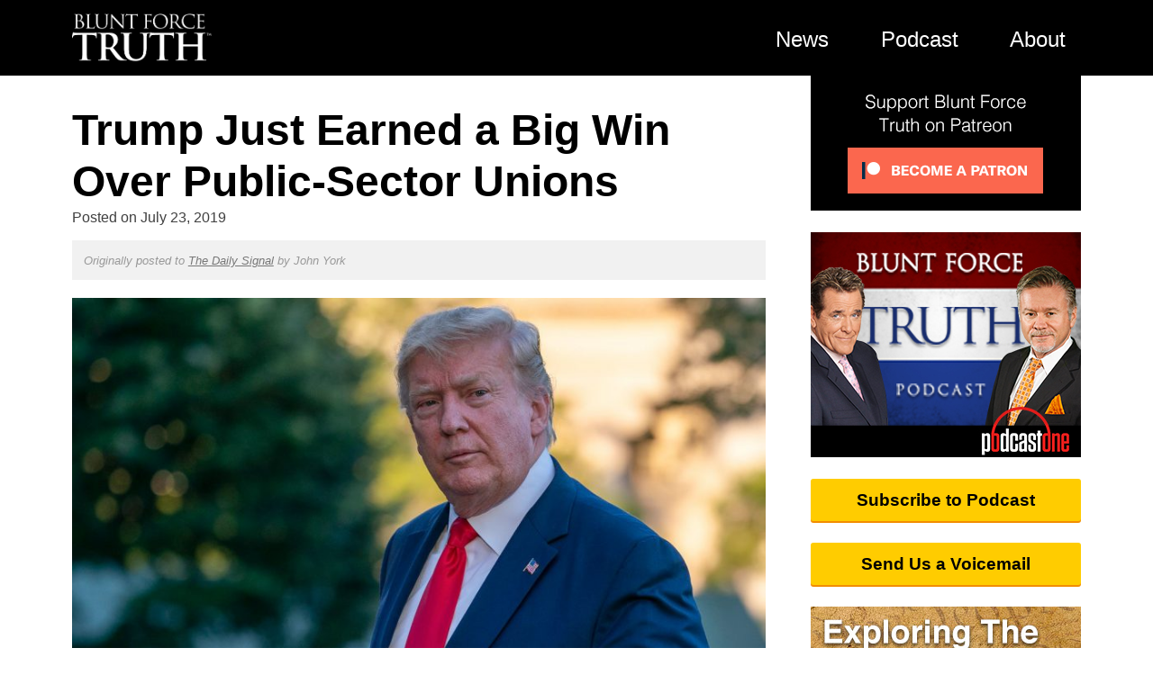

--- FILE ---
content_type: text/html; charset=UTF-8
request_url: https://bluntforcetruth.com/news/trump-just-earned-a-big-win-over-public-sector-unions/
body_size: 15670
content:
<!doctype html>
<html lang="en-US">
<head>
	<meta charset="UTF-8">
	<meta name="viewport" content="width=device-width, initial-scale=1">
	<link rel="profile" href="http://gmpg.org/xfn/11">
	<link href="https://web-player.art19.com/assets/current.css" media="screen" rel="stylesheet" type="text/css">

	<title>Trump Just Earned a Big Win Over Public-Sector Unions - Blunt Force Truth</title>

<!-- This site is optimized with the Yoast SEO plugin v11.6 - https://yoast.com/wordpress/plugins/seo/ -->
<link rel="canonical" href="https://bluntforcetruth.com/news/trump-just-earned-a-big-win-over-public-sector-unions/" />
<meta property="og:locale" content="en_US" />
<meta property="og:type" content="article" />
<meta property="og:title" content="Trump Just Earned a Big Win Over Public-Sector Unions - Blunt Force Truth" />
<meta property="og:description" content="Public-sector unions and their progressive allies just lost a major battle in their ceaseless legal campaign against this president. Last summer, one district court judge struck down nearly every provision in a package of executive orders meant to curtail the overweening power of federal employee unions. Almost a year later, the United States Court of &hellip;" />
<meta property="og:url" content="https://bluntforcetruth.com/news/trump-just-earned-a-big-win-over-public-sector-unions/" />
<meta property="og:site_name" content="Blunt Force Truth" />
<meta property="article:publisher" content="https://www.facebook.com/BluntForceTruthPodcast/" />
<meta property="article:tag" content="blunt force truth news" />
<meta property="article:tag" content="july 2019" />
<meta property="article:tag" content="President Trump" />
<meta property="article:tag" content="unions" />
<meta property="article:section" content="News" />
<meta property="og:image" content="https://bluntforcetruth.com/wp-content/uploads/2019/07/TrumpWHLawn-2-1250x650.jpg" />
<meta property="og:image:secure_url" content="https://bluntforcetruth.com/wp-content/uploads/2019/07/TrumpWHLawn-2-1250x650.jpg" />
<meta property="og:image:width" content="1250" />
<meta property="og:image:height" content="650" />
<meta name="twitter:card" content="summary_large_image" />
<meta name="twitter:description" content="Public-sector unions and their progressive allies just lost a major battle in their ceaseless legal campaign against this president. Last summer, one district court judge struck down nearly every provision in a package of executive orders meant to curtail the overweening power of federal employee unions. Almost a year later, the United States Court of [&hellip;]" />
<meta name="twitter:title" content="Trump Just Earned a Big Win Over Public-Sector Unions - Blunt Force Truth" />
<meta name="twitter:site" content="@BFT_Podcast" />
<meta name="twitter:image" content="https://bluntforcetruth.com/wp-content/uploads/2019/07/TrumpWHLawn-2-1250x650.jpg" />
<meta name="twitter:creator" content="@BFT_Podcast" />
<script type='application/ld+json' class='yoast-schema-graph yoast-schema-graph--main'>{"@context":"https://schema.org","@graph":[{"@type":"WebSite","@id":"https://bluntforcetruth.com/#website","url":"https://bluntforcetruth.com/","name":"Blunt Force Truth","potentialAction":{"@type":"SearchAction","target":"https://bluntforcetruth.com/?s={search_term_string}","query-input":"required name=search_term_string"}},{"@type":"ImageObject","@id":"https://bluntforcetruth.com/news/trump-just-earned-a-big-win-over-public-sector-unions/#primaryimage","url":"https://bluntforcetruth.com/wp-content/uploads/2019/07/TrumpWHLawn-2-1250x650.jpg","width":1250,"height":650},{"@type":"WebPage","@id":"https://bluntforcetruth.com/news/trump-just-earned-a-big-win-over-public-sector-unions/#webpage","url":"https://bluntforcetruth.com/news/trump-just-earned-a-big-win-over-public-sector-unions/","inLanguage":"en-US","name":"Trump Just Earned a Big Win Over Public-Sector Unions - Blunt Force Truth","isPartOf":{"@id":"https://bluntforcetruth.com/#website"},"primaryImageOfPage":{"@id":"https://bluntforcetruth.com/news/trump-just-earned-a-big-win-over-public-sector-unions/#primaryimage"},"datePublished":"2019-07-23T11:30:45+00:00","dateModified":"2019-07-22T20:17:30+00:00"}]}</script>
<!-- / Yoast SEO plugin. -->

<link rel='dns-prefetch' href='//s0.wp.com' />
<link rel='dns-prefetch' href='//secure.gravatar.com' />
<link rel='dns-prefetch' href='//s.w.org' />
<link rel="alternate" type="application/rss+xml" title="Blunt Force Truth &raquo; Feed" href="https://bluntforcetruth.com/feed/" />
<link rel="alternate" type="application/rss+xml" title="Blunt Force Truth &raquo; Comments Feed" href="https://bluntforcetruth.com/comments/feed/" />
<link rel="alternate" type="application/rss+xml" title="Blunt Force Truth &raquo; Trump Just Earned a Big Win Over Public-Sector Unions Comments Feed" href="https://bluntforcetruth.com/news/trump-just-earned-a-big-win-over-public-sector-unions/feed/" />
<link rel='stylesheet' id='wordpress-popular-posts-css-css'  href='https://bluntforcetruth.com/wp-content/plugins/wordpress-popular-posts/public/css/wpp.css?ver=4.2.2' type='text/css' media='all' />
<link rel='stylesheet' id='wpdiscuz-font-awesome-css'  href='https://bluntforcetruth.com/wp-content/plugins/wpdiscuz/assets/third-party/font-awesome-5.0.6/css/fontawesome-all.min.css?ver=5.3.2' type='text/css' media='all' />
<link rel='stylesheet' id='wpdiscuz-frontend-css-css'  href='https://bluntforcetruth.com/wp-content/plugins/wpdiscuz/assets/css/wpdiscuz.css?ver=5.3.2' type='text/css' media='all' />
<link rel='stylesheet' id='wpdiscuz-user-content-css-css'  href='https://bluntforcetruth.com/wp-content/plugins/wpdiscuz/assets/css/wpdiscuz-user-content.css?ver=5.3.2' type='text/css' media='all' />
<link rel='stylesheet' id='bft-style-css'  href='https://bluntforcetruth.com/wp-content/themes/bft2/style.css?ver=4.9.8' type='text/css' media='all' />
<link rel='stylesheet' id='jetpack_css-css'  href='https://bluntforcetruth.com/wp-content/plugins/jetpack/css/jetpack.css?ver=6.9' type='text/css' media='all' />
<script type='text/javascript' src='https://bluntforcetruth.com/wp-includes/js/jquery/jquery.js?ver=1.12.4'></script>
<script type='text/javascript' src='https://bluntforcetruth.com/wp-includes/js/jquery/jquery-migrate.min.js?ver=1.4.1'></script>
<script type='text/javascript'>
/* <![CDATA[ */
var ai_front = {"wp_ai":"4.9.8+2.4.20","insertion_before":"BEFORE","insertion_after":"AFTER","insertion_prepend":"PREPEND CONTENT","insertion_append":"APPEND CONTENT","insertion_replace_content":"REPLACE CONTENT","insertion_replace_element":"REPLACE ELEMENT","cancel":"Cancel","use":"Use","add":"Add","parent":"Parent","cancel_element_selection":"Cancel element selection","select_parent_element":"Select parent element","css_selector":"CSS selector","use_current_selector":"Use current selector","element":"ELEMENT","path":"PATH","selector":"SELECTOR","visible":"VISIBLE","hidden":"HIDDEN"};
/* ]]> */
</script>
<script type='text/javascript' src='https://bluntforcetruth.com/wp-content/plugins/ad-inserter/includes/js/ai-jquery.js?ver=4.9.8+2.4.20'></script>
<script type='text/javascript'>
/* <![CDATA[ */
var wpp_params = {"sampling_active":"0","sampling_rate":"100","ajax_url":"https:\/\/bluntforcetruth.com\/wp-json\/wordpress-popular-posts\/v1\/popular-posts\/","ID":"38314","token":"cb5408abbf","debug":""};
/* ]]> */
</script>
<script type='text/javascript' src='https://bluntforcetruth.com/wp-content/plugins/wordpress-popular-posts/public/js/wpp-4.2.0.min.js?ver=4.2.2'></script>
<script type='text/javascript' src='https://bluntforcetruth.com/wp-content/plugins/wpdiscuz/assets/third-party/wpdcookiejs/customcookie.js?ver=5.3.2'></script>
<script type='text/javascript' src='https://bluntforcetruth.com/wp-content/plugins/wpdiscuz/assets/third-party/autogrow/jquery.autogrowtextarea.min.js?ver=5.3.2'></script>
<script type='text/javascript'>
/* <![CDATA[ */
var wpdiscuzAjaxObj = {"url":"https:\/\/bluntforcetruth.com\/wp-admin\/admin-ajax.php","customAjaxUrl":"https:\/\/bluntforcetruth.com\/wp-content\/plugins\/wpdiscuz\/utils\/ajax\/wpdiscuz-ajax.php","wpdiscuz_options":{"wc_hide_replies_text":"Hide Replies","wc_show_replies_text":"View Replies","wc_msg_required_fields":"Please fill out required fields","wc_invalid_field":"Some of field value is invalid","wc_error_empty_text":"please fill out this field to comment","wc_error_url_text":"url is invalid","wc_error_email_text":"email address is invalid","wc_invalid_captcha":"Invalid Captcha Code","wc_login_to_vote":"You Must Be Logged In To Vote","wc_deny_voting_from_same_ip":"You are not allowed to vote for this comment","wc_self_vote":"You cannot vote for your comment","wc_vote_only_one_time":"You've already voted for this comment","wc_voting_error":"Voting Error","wc_held_for_moderate":"Comment awaiting moderation","wc_comment_edit_not_possible":"Sorry, this comment no longer possible to edit","wc_comment_not_updated":"Sorry, the comment was not updated","wc_comment_not_edited":"You've not made any changes","wc_new_comment_button_text":"new comment","wc_new_comments_button_text":"new comments","wc_new_reply_button_text":"new reply on your comment","wc_new_replies_button_text":"new replies on your comments","wc_msg_input_min_length":"Input is too short","wc_msg_input_max_length":"Input is too long","wc_follow_user":"Follow this user","wc_unfollow_user":"Unfollow this user","wc_follow_success":"You started following this comment author","wc_follow_canceled":"You stopped following this comment author.","wc_follow_email_confirm":"Please check your email and confirm the user following request.","wc_follow_email_confirm_fail":"Sorry, we couldn't send confirmation email.","wc_follow_login_to_follow":"Please login to follow users.","wc_follow_impossible":"We are sorry, but you can't follow this user.","wc_follow_not_added":"Following failed. Please try again later.","is_user_logged_in":false,"commentListLoadType":"0","commentListUpdateType":"0","commentListUpdateTimer":"30","liveUpdateGuests":"1","wc_comment_bg_color":"#FEFEFE","wc_reply_bg_color":"#F8F8F8","wpdiscuzCommentsOrder":"asc","wpdiscuzCommentOrderBy":"comment_date_gmt","commentsVoteOrder":false,"wordpressThreadCommentsDepth":"5","wordpressIsPaginate":"","commentTextMaxLength":null,"storeCommenterData":100000,"isCaptchaInSession":true,"isGoodbyeCaptchaActive":false,"socialLoginAgreementCheckbox":0,"enableFbLogin":0,"enableFbShare":0,"facebookAppID":"","facebookUseOAuth2":0,"enableGoogleLogin":0,"googleAppID":"","cookiehash":"ee03bda303e5f8e1e21046c9ac1dc29f","isLoadOnlyParentComments":0,"ahk":"","enableDropAnimation":0,"isNativeAjaxEnabled":1,"cookieCommentsSorting":"wpdiscuz_comments_sorting","enableLastVisitCookie":0,"version":"5.3.2","wc_post_id":38314,"loadLastCommentId":0,"lastVisitKey":"wpdiscuz_last_visit","isCookiesEnabled":true,"wc_captcha_show_for_guest":1,"wc_captcha_show_for_members":"0","is_email_field_required":1}};
/* ]]> */
</script>
<script type='text/javascript' src='https://bluntforcetruth.com/wp-content/plugins/wpdiscuz/assets/js/wpdiscuz.js?ver=5.3.2'></script>
<script type='text/javascript'>
/* <![CDATA[ */
var wpdiscuzUCObj = {"msgConfirmDeleteComment":"Are you sure you want to delete this comment?","msgConfirmCancelSubscription":"Are you sure you want to cancel this subscription?","msgConfirmCancelFollow":"Are you sure you want to cancel this follow?"};
/* ]]> */
</script>
<script type='text/javascript' src='https://bluntforcetruth.com/wp-content/plugins/wpdiscuz/assets/js/wpdiscuz-user-content.js?ver=5.3.2'></script>
<script type='text/javascript' src='https://bluntforcetruth.com/wp-content/plugins/wpdiscuz/assets/third-party/lity/lity.js?ver=5.3.2'></script>
<link rel='https://api.w.org/' href='https://bluntforcetruth.com/wp-json/' />
<link rel="EditURI" type="application/rsd+xml" title="RSD" href="https://bluntforcetruth.com/xmlrpc.php?rsd" />
<link rel="wlwmanifest" type="application/wlwmanifest+xml" href="https://bluntforcetruth.com/wp-includes/wlwmanifest.xml" /> 
<link rel="alternate" type="application/json+oembed" href="https://bluntforcetruth.com/wp-json/oembed/1.0/embed?url=https%3A%2F%2Fbluntforcetruth.com%2Fnews%2Ftrump-just-earned-a-big-win-over-public-sector-unions%2F" />
<link rel="alternate" type="text/xml+oembed" href="https://bluntforcetruth.com/wp-json/oembed/1.0/embed?url=https%3A%2F%2Fbluntforcetruth.com%2Fnews%2Ftrump-just-earned-a-big-win-over-public-sector-unions%2F&#038;format=xml" />

<!-- This site is using AdRotate v5.2 to display their advertisements - https://ajdg.solutions/products/adrotate-for-wordpress/ -->
<!-- AdRotate CSS -->
<style type="text/css" media="screen">
	.g { margin:0px; padding:0px; overflow:hidden; line-height:1; zoom:1; }
	.g img { height:auto; }
	.g-col { position:relative; float:left; }
	.g-col:first-child { margin-left: 0; }
	.g-col:last-child { margin-right: 0; }
	.g-1 { min-width:0px; max-width:600px; }
	.b-1 { margin:0px 0px 0px 0px; }
	@media only screen and (max-width: 480px) {
		.g-col, .g-dyn, .g-single { width:100%; margin-left:0; margin-right:0; }
	}
</style>
<!-- /AdRotate CSS -->

            <style>
                #wpcomm .wc_new_comment{background:#333333;}
                #wpcomm .wc_new_reply{background:#333333;}
                #wpcomm .wc-form-wrapper{ background:none; } /* ->formBGColor */
                #wpcomm .wpdiscuz-front-actions{background:#F9F9F9;}
                #wpcomm .wpdiscuz-subscribe-bar{background:#F9F9F9;}
                #wpcomm select,
                #wpcomm input[type="text"],
                #wpcomm input[type="email"],
                #wpcomm input[type="url"],
                #wpcomm input[type="date"],
                #wpcomm input[type="color"]{border:#D9D9D9 1px solid;}
                #wpcomm .wc-comment .wc-comment-right{background:#FEFEFE;}
                #wpcomm .wc-reply .wc-comment-right{background:#F8F8F8;}
                #wpcomm .wc-comment-right .wc-comment-text, 
                #wpcomm .wc-comment-right .wc-comment-text *{
                    font-size:14px;
                }
                #wpcomm .wc-blog-administrator > .wc-comment-right .wc-comment-author, #wpcomm .wc-blog-administrator > .wc-comment-right .wc-comment-author a{color:#CC0000;}#wpcomm .wc-blog-administrator > .wc-comment-left .wc-comment-label{color:#CC0000; border:none; border-bottom: 1px solid #dddddd; }#wpcomm .wc-blog-editor > .wc-comment-right .wc-comment-author, #wpcomm .wc-blog-editor > .wc-comment-right .wc-comment-author a{color:#CC0000;}#wpcomm .wc-blog-editor > .wc-comment-left .wc-comment-label{color:#CC0000; border:none; border-bottom: 1px solid #dddddd; }#wpcomm .wc-blog-author > .wc-comment-right .wc-comment-author, #wpcomm .wc-blog-author > .wc-comment-right .wc-comment-author a{color:#FFD700;}#wpcomm .wc-blog-author > .wc-comment-left .wc-comment-label{color:#FFD700; border:none; border-bottom: 1px solid #dddddd; }#wpcomm .wc-blog-contributor > .wc-comment-right .wc-comment-author, #wpcomm .wc-blog-contributor > .wc-comment-right .wc-comment-author a{color:#FFD700;}#wpcomm .wc-blog-contributor > .wc-comment-left .wc-comment-label{color:#FFD700; border:none; border-bottom: 1px solid #dddddd; }#wpcomm .wc-blog-subscriber > .wc-comment-right .wc-comment-author, #wpcomm .wc-blog-subscriber > .wc-comment-right .wc-comment-author a{color:#333333;}#wpcomm .wc-blog-subscriber > .wc-comment-left .wc-comment-label{color:#333333; border:none; border-bottom: 1px solid #dddddd; }#wpcomm .wc-blog-wpseo_manager > .wc-comment-right .wc-comment-author, #wpcomm .wc-blog-wpseo_manager > .wc-comment-right .wc-comment-author a{color:#FFD700;}#wpcomm .wc-blog-wpseo_manager > .wc-comment-left .wc-comment-label{color:#FFD700; border:none; border-bottom: 1px solid #dddddd; }#wpcomm .wc-blog-wpseo_editor > .wc-comment-right .wc-comment-author, #wpcomm .wc-blog-wpseo_editor > .wc-comment-right .wc-comment-author a{color:#FFD700;}#wpcomm .wc-blog-wpseo_editor > .wc-comment-left .wc-comment-label{color:#FFD700; border:none; border-bottom: 1px solid #dddddd; }#wpcomm .wc-blog-post_author > .wc-comment-right .wc-comment-author, #wpcomm .wc-blog-post_author > .wc-comment-right .wc-comment-author a{color:#FFD700;}#wpcomm .wc-blog-post_author > .wc-comment-left .wc-comment-label{color:#FFD700; border:none; border-bottom: 1px solid #dddddd; }#wpcomm .wc-blog-guest > .wc-comment-right .wc-comment-author, #wpcomm .wc-blog-guest > .wc-comment-right .wc-comment-author a{color:#666666;}#wpcomm .wc-blog-guest > .wc-comment-left .wc-comment-label{color:#666666; border:none; border-bottom: 1px solid #dddddd; }#wpcomm .wc-blog-um_member > .wc-comment-right .wc-comment-author, #wpcomm .wc-blog-um_member > .wc-comment-right .wc-comment-author a{color:#00B38F;}#wpcomm .wc-blog-um_member > .wc-comment-left .wc-comment-label{color:#00B38F; border:none; border-bottom: 1px solid #dddddd; }#wpcomm .wc-blog-um_admin > .wc-comment-right .wc-comment-author, #wpcomm .wc-blog-um_admin > .wc-comment-right .wc-comment-author a{color:#00B38F;}#wpcomm .wc-blog-um_admin > .wc-comment-left .wc-comment-label{color:#00B38F; border:none; border-bottom: 1px solid #dddddd; }                #wpcomm .wc-comment .wc-comment-left .wc-comment-label{ background: #ffffff;}
                #wpcomm .wc-comment-left .wc-follow-user{color:#333333;}
                #wpcomm .wc-load-more-submit{border:1px solid #D9D9D9;}
                #wpcomm .wc-new-loaded-comment > .wc-comment-right{background:#FFFAD6;}
                #wpcomm .wpdiscuz-subscribe-bar{color:#777;}
                #wpcomm .wpdiscuz-front-actions .wpdiscuz-sbs-wrap span{color: #777;}
                #wpcomm .page-numbers{color:#555;border:#555 1px solid;}
                #wpcomm span.current{background:#555;}
                #wpcomm .wpdiscuz-readmore{cursor:pointer;color:#333333;}
                #wpcomm .wpdiscuz-textarea-wrap{border:#D9D9D9 1px solid;} .wpd-custom-field .wcf-pasiv-star, #wpcomm .wpdiscuz-item .wpdiscuz-rating > label {color: #DDDDDD;}
                #wpcomm .wpdiscuz-item .wpdiscuz-rating:not(:checked) > label:hover,.wpdiscuz-rating:not(:checked) > label:hover ~ label {   }#wpcomm .wpdiscuz-item .wpdiscuz-rating > input ~ label:hover, #wpcomm .wpdiscuz-item .wpdiscuz-rating > input:not(:checked) ~ label:hover ~ label, #wpcomm .wpdiscuz-item .wpdiscuz-rating > input:not(:checked) ~ label:hover ~ label{color: #FFED85;} 
                #wpcomm .wpdiscuz-item .wpdiscuz-rating > input:checked ~ label:hover, #wpcomm .wpdiscuz-item .wpdiscuz-rating > input:checked ~ label:hover, #wpcomm .wpdiscuz-item .wpdiscuz-rating > label:hover ~ input:checked ~ label, #wpcomm .wpdiscuz-item .wpdiscuz-rating > input:checked + label:hover ~ label, #wpcomm .wpdiscuz-item .wpdiscuz-rating > input:checked ~ label:hover ~ label, .wpd-custom-field .wcf-active-star, #wpcomm .wpdiscuz-item .wpdiscuz-rating > input:checked ~ label{ color:#FFD700;}
                #wpcomm .wc-comment-header{border-top: 1px solid #dedede;}
                #wpcomm .wc-reply .wc-comment-header{border-top: 1px solid #dedede;}
                /* Buttons */
                #wpcomm button, 
                #wpcomm input[type="button"], 
                #wpcomm input[type="reset"], 
                #wpcomm input[type="submit"]{ border: 1px solid #555555; color: #FFFFFF; background-color: #555555; }
                #wpcomm button:hover, 
                #wpcomm button:focus,
                #wpcomm input[type="button"]:hover, 
                #wpcomm input[type="button"]:focus, 
                #wpcomm input[type="reset"]:hover, 
                #wpcomm input[type="reset"]:focus, 
                #wpcomm input[type="submit"]:hover, 
                #wpcomm input[type="submit"]:focus{ border: 1px solid #333333; background-color: #333333;  }
                #wpcomm .wpdiscuz-sort-buttons{color:#777777;}
                #wpcomm .wpdiscuz-sort-button{color:#777777; cursor:pointer;}
                #wpcomm .wpdiscuz-sort-button:hover{color:#333333!important;cursor:pointer;}
                #wpcomm .wpdiscuz-sort-button-active{color:#333333!important;cursor:default!important;}
                #wpcomm .wc-cta-button, 
                #wpcomm .wc-cta-button-x{color:#777777; }
                #wpcomm .wc-vote-link.wc-up{color:#999999;}
                #wpcomm .wc-vote-link.wc-down{color:#999999;}
                #wpcomm .wc-vote-result{color:#999999;}
                #wpcomm .wpf-cta{color:#999999; }
                #wpcomm .wc-comment-link .wc-share-link .wpf-cta{color:#eeeeee;}
                #wpcomm .wc-footer-left .wc-reply-button{border:1px solid #333333!important; color: #333333;}
                #wpcomm .wpf-cta:hover{background:#333333!important; color:#FFFFFF;}
                #wpcomm .wc-footer-left .wc-reply-button.wc-cta-active, #wpcomm .wc-cta-active{background:#333333!important; color:#FFFFFF;}
                #wpcomm .wc-cta-button:hover{background:#333333!important; color:#FFFFFF;}
                #wpcomm .wc-footer-right .wc-toggle,
                #wpcomm .wc-footer-right .wc-toggle a,
                #wpcomm .wc-footer-right .wc-toggle i{color:#333333;}
                /* STICKY COMMENT HEADER */
                #wpcomm .wc-sticky-comment.wc-comment .wc-comment-header .wpd-sticky{background: #1ecea8; color: #ffffff; }
                #wpcomm .wc-closed-comment.wc-comment .wc-comment-header .wpd-closed{background: #aaaaaa; color: #ffffff;}
                /* PRIVATE COMMENT HEADER */
                #wpcomm .wc-private-comment.wc-comment .wc-comment-header .wpd-private{background: #999999; color: #ffffff;}
                /* FOLLOW LINK */

                #wpcomm .wc-follow{color:#777777;}
                #wpcomm .wc-follow-active{color:#ff7a00;}
                #wpcomm .wc-follow:hover i,
                #wpcomm .wc-unfollow:hover i,
                #wpcomm .wc-follow-active:hover i{color:#333333;}
                                .wpd-wrapper .wpd-list-item.wpd-active{border-top: 3px solid #333333;}
                                .comments-area{width:auto;}
            </style>
            
<link rel='dns-prefetch' href='//v0.wordpress.com'/>
<style type='text/css'>img#wpstats{display:none}</style><script type="text/javascript">window._taboola = window._taboola || [];
	  _taboola.push({article:'auto'});
	  !function (e, f, u, i) {
	    if (!document.getElementById(i)){
	      e.async = 1;
	      e.src = u;
	      e.id = i;
	      f.parentNode.insertBefore(e, f);
	    }
	  }(document.createElement('script'),
	  document.getElementsByTagName('script')[0],
	  '//cdn.taboola.com/libtrc/bluntforcetruth-bluntforcetruth/loader.js',
	  'tb_loader_script');
	  if(window.performance && typeof window.performance.mark == 'function')
	    {window.performance.mark('tbl_ic');}</script>
			<style type="text/css" id="wp-custom-css">
				a.sidebar-btn {
	color:#000;
	text-shadow:none;
}			</style>
		<style type='text/css'>
.ai-rotate {position: relative;}
.ai-rotate-hidden {visibility: hidden;}
.ai-rotate-hidden-2 {position: absolute; top: 0; left: 0; width: 100%; height: 100%;}
.ai-list-data, .ai-ip-data, .ai-list-block {visibility: hidden; position: absolute; width: 100%; height: 100%; z-index: -9999;}
</style>
	<script>(function(w,d,s,l,i){w[l]=w[l]||[];w[l].push({'gtm.start':
			new Date().getTime(),event:'gtm.js'});var f=d.getElementsByTagName(s)[0],
			j=d.createElement(s),dl=l!='dataLayer'?'&l='+l:'';j.async=true;j.src=
			'https://www.googletagmanager.com/gtm.js?id='+i+dl;f.parentNode.insertBefore(j,f);
			})(window,document,'script','dataLayer','GTM-PLGNRWP');</script>
</head>

<body class="news-template-default single single-news postid-38314">
<noscript><iframe src="https://www.googletagmanager.com/ns.html?id=GTM-PLGNRWP" height="0" width="0" style="display:none;visibility:hidden"></iframe></noscript>
<div id="page" class="site">
	<header id="masthead" class="site-header">
		<div class="container">
			<!--<a href="/" id="site-logo"><img src="https://bluntforcetruth.com/wp-content/themes/bft2/assets/Blunt-Force-Truth.png" alt="Blunt Force Truth"></a>-->
			<nav id="site-navigation" class="main-navigation">
								<ul id="primary-menu" class="menu">
					<li id="bft"><a href="/"><img src="https://bluntforcetruth.com/wp-content/themes/bft2/assets/Blunt-Force-Truth-Logo.png" alt="Blunt Force Truth"></a></li>
					<li class="nav-link"><a href="/news/">News</a></li>
					<li class="nav-link"><a href="/episodes/">Podcast</a></li>
					<li class="nav-link"><a href="/about/">About</a></li>
					<!--<li class="nav-link"><a href="https://store.bluntforcetruth.com/" target="_blank">Store</a></li>-->
					<!--<li class="nav-link"><a href="#search"><i class="icon-search"></i></a></li>-->
					<!--<li class="nav-link"><a href="/account/"><i class="um-faicon-user"></i></a></li>-->
				</ul>
				<div id="menu-open">
					<span class="label">MENU</span>
					<span class="ico i1"></span>
					<span class="ico i2"></span>
					<span class="ico i3"></span>
				</div>
			</nav>
		</div>
	</header>
	<a href="/subscribe-to-podcast/" id="podcast-callout">
		<img src="https://bluntforcetruth.com/wp-content/themes/bft2/assets/BFT-podcast-art.gif" alt="">
		<span>Subscribe to the <strong>Blunt Force Truth</strong> podcast</span>
	</a>
	<div id="content" class="site-content">
	<div class="container">
	<div id="primary" class="content-area">
		<main id="main" class="site-main">

		
<article id="post-38314" class="post-38314 news type-news status-publish has-post-thumbnail hentry category-news tag-blunt-force-truth-news tag-july-2019 tag-president-trump tag-unions">
	<header class="entry-header">
		<h1 class="entry-title">Trump Just Earned a Big Win Over Public-Sector Unions</h1>		<div class="entry-meta">
			<span class="posted-on">Posted on <time class="entry-date published" datetime="2019-07-23T07:30:45+00:00">July 23, 2019</time><time class="updated" datetime="2019-07-22T16:17:30+00:00">July 22, 2019</time></span>			<p class="original">Originally posted to <a href="http://dailysignal.com/">The Daily Signal</a> by <em>John York</em></p>		</div>
		<div class="entry-image">
			<img   src="https://bluntforcetruth.com/wp-content/uploads/2019/07/TrumpWHLawn-2-1250x650-840x437.jpg" class="attachment-single-post-thumbnail size-single-post-thumbnail wp-post-image" alt="" srcset="https://bluntforcetruth.com/wp-content/uploads/2019/07/TrumpWHLawn-2-1250x650-840x437.jpg 840w, https://bluntforcetruth.com/wp-content/uploads/2019/07/TrumpWHLawn-2-1250x650-300x156.jpg 300w, https://bluntforcetruth.com/wp-content/uploads/2019/07/TrumpWHLawn-2-1250x650-768x399.jpg 768w, https://bluntforcetruth.com/wp-content/uploads/2019/07/TrumpWHLawn-2-1250x650-1024x532.jpg 1024w, https://bluntforcetruth.com/wp-content/uploads/2019/07/TrumpWHLawn-2-1250x650.jpg 1250w" sizes="(max-width: 840px) 100vw, 840px" />		</div>
		<!--
<ul class="share-buttons">
  <li><a href="https://www.facebook.com/sharer/sharer.php?u=http%3A%2F%2Fbft.dev&quote=" target="_blank" title="Share on Facebook" onclick="window.open('https://www.facebook.com/sharer/sharer.php?u=' + encodeURIComponent(document.URL) + '&quote=' + encodeURIComponent(document.URL)); return false;">Facebook</a></li>
  <li><a href="https://twitter.com/intent/tweet?source=http%3A%2F%2Fbft.dev&text=:%20http%3A%2F%2Fbft.dev" target="_blank" title="Tweet" onclick="window.open('https://twitter.com/intent/tweet?text=' + encodeURIComponent(document.title) + ':%20'  + encodeURIComponent(document.URL)); return false;">Twitter</a></li>
</ul>
-->
		<div class="entry-share">
			<a class="share-facebook" href="https://www.facebook.com/sharer/sharer.php?u=https%3A%2F%2Fbluntforcetruth.com%2Fnews%2Ftrump-just-earned-a-big-win-over-public-sector-unions%2F&quote=" target="_blank"><i class="icon-facebook"></i> Share<span class="optional"> on Facebook</span></a>
			<!--
			<a class="share-facebook" href="https://www.facebook.com/sharer/sharer.php?u=http%3A%2F%2Fbft.dev&quote=" target="_blank" title="Share on Facebook" onclick="window.open('https://www.facebook.com/sharer/sharer.php?u=' + encodeURIComponent(document.URL) + '&quote=' + encodeURIComponent(document.URL)); return false;"><i class="icon-facebook"></i> Share<span class="optional"> on Facebook</span></a>
			-->
			<a class="share-twitter" href="https://twitter.com/intent/tweet?text=Trump+Just+Earned+a+Big+Win+Over+Public-Sector+Unions%3A+https%3A%2F%2Fbluntforcetruth.com%2Fnews%2Ftrump-just-earned-a-big-win-over-public-sector-unions%2F" target="_blank"><i class="icon-twitter"></i>Tweet<span class="optional"> This Story</span></a>
			<a class="share-email" href="mailto:?subject=Trump%20Just%20Earned%20a%20Big%20Win%20Over%20Public-Sector%20Unions%20-%20Blunt%20Force%20Truth&body=Trump%20Just%20Earned%20a%20Big%20Win%20Over%20Public-Sector%20Unions%3A%20https%3A%2F%2Fbluntforcetruth.com%2Fnews%2Ftrump-just-earned-a-big-win-over-public-sector-unions%2F"><i class="icon-mail"></i></a>
			<a class="share-print"  href="javascript:window.print()"><i class="icon-print"></i></a>
		</div>
	</header>

	
	<!--
	Want more BFT? Leave us a voicemail on our page or follow us on Twitter @BFT_Podcast and Facebook @BluntForceTruthPodcast. We want to hear from you! There’s no better place to get the #BluntForceTruth.
	-->

	<div class="entry-content">

		<p>Public-sector unions and their progressive allies just lost a major battle in their ceaseless legal campaign against this president.</p>
<p>Last summer, one district court judge struck down nearly every provision in a package of executive orders meant to curtail the overweening power of federal employee unions.</p>
<p>Almost a year later, the United States Court of Appeals for the D.C. Circuit rightly overturned the decision. In fact, it determined that Judge Ketanji Brown Jackson, an Obama appointee to the U.S. District Court for D.C., should never have heard the case in the first place.</p><div class='code-block code-block-7' style='margin: 8px 0; clear: both;'>
<!--<ins class='adsbygoogle'style='display:block; text-align:center;'data-ad-format='fluid'data-ad-layout='in-article'data-ad-client='ca-pub-4025776237038298'data-ad-slot='7697450217'></ins>-->
<div id="ld-9569-3817"></div><script>(function(w,d,s,i){w.ldAdInit=w.ldAdInit||[];w.ldAdInit.push({slot:11282320170927974,size:[0, 0],id:"ld-9569-3817"});if(!d.getElementById(i)){var j=d.createElement(s),p=d.getElementsByTagName(s)[0];j.async=true;j.src="//cdn2.lockerdomecdn.com/_js/ajs.js";j.id=i;p.parentNode.insertBefore(j,p);}})(window,document,"script","ld-ajs");</script></div>

<p>One of the biggest impacts of the executive orders is to sharply curtail a wasteful practice known by the Orwellian moniker “official time.” This practice allows federal employees to do union business instead of their actual job during their regular working hours, while being paid their regular wage.</p>
<p class="original"><a href="https://www.dailysignal.com/2019/07/22/trump-just-earned-a-big-win-over-public-sector-unions/">Read the full story</a> from The Daily Signal</p>		<hr>

		<p class="want_more">Want more BFT? Leave us a voicemail on our page or follow us on Twitter <a href="https://twitter.com/BFT_Podcast">@BFT_Podcast</a> and Facebook <a href="https://www.facebook.com/BluntForceTruthPodcast/">@BluntForceTruthPodcast</a>. We want to hear from you! There’s no better place to get the <a href="https://twitter.com/search?q=%23BluntForceTruth&amp;src=tyah">#BluntForceTruth</a>.</p>

	</div><!-- .entry-content -->
	<footer class="entry-footer">
			</footer><!-- .entry-footer -->
</article><!-- #post-38314 -->
				<div class="comments">
				<button id="load-comments">See All Comments</button>
				<div id="comments-container"></div>
				<script type="text/javascript">
				jQuery('#load-comments').on('click', function(){
					jQuery(this).prop("disabled", true).text('loading...');
					jQuery( "#comments-container" ).load( "/wp-content/themes/bft2/inc/comments-handler.php?pid=38314", function() {
						$('#load-comments').hide();
					});
				});
				</script>
				</div>
				<div class="crp_related "><h3>Related Articles on Blunt Force Truth:</h3><ul><li><a href="https://bluntforcetruth.com/news/over-1000-illegal-alien-apprehensions-in-rio-grande-valley-sector-every-day/"    ><img  src="https://bluntforcetruth.com/wp-content/uploads/2019/07/D-l-sXsAAI6CM-200x200.jpg" class="crp_thumb crp_featured" alt="Over 1,000 illegal alien apprehensions in Rio Grande Valley sector — every day!" title="Over 1,000 illegal alien apprehensions in Rio Grande Valley sector — every day!" /><span class="crp_title">Over 1,000 illegal alien apprehensions in Rio Grande Valley sector — every day!</span></a></li><li><a href="https://bluntforcetruth.com/news/conservatives-win-big-at-wisconsin-supreme-court-on-numerous-landmark-laws/"    ><img  src="https://bluntforcetruth.com/wp-content/uploads/2019/06/Wisconsin-Supreme-Court-1200x630-200x200.jpg" class="crp_thumb crp_featured" alt="Conservatives Win BIG At Wisconsin Supreme Court On Numerous Landmark Laws" title="Conservatives Win BIG At Wisconsin Supreme Court On Numerous Landmark Laws" /><span class="crp_title">Conservatives Win BIG At Wisconsin Supreme Court On Numerous Landmark Laws</span></a></li><li><a href="https://bluntforcetruth.com/news/as-pelosis-democrats-yell-about-soap-and-toothbrushes-migrants-empty-out-western-unions/"    ><img  src="https://bluntforcetruth.com/wp-content/uploads/2019/06/10292017_congress-pelosi-48201_c0-171-4094-2558_s885x516-1200x630-200x200.jpg" class="crp_thumb crp_featured" alt="As Pelosi&#039;s Democrats yell about soap and toothbrushes, migrants empty out Western Unions" title="As Pelosi&#039;s Democrats yell about soap and toothbrushes, migrants empty out Western Unions" /><span class="crp_title">As Pelosi's Democrats yell about soap and toothbrushes, migrants empty out Western Unions</span></a></li><li><a href="https://bluntforcetruth.com/news/columnist-offers-perfect-explanation-of-why-democrats-will-never-win-back-voters-they-lost-to-trump/"    ><img  src="https://bluntforcetruth.com/wp-content/uploads/2019/06/Trump-supporters-1024x683-200x200.jpg" class="crp_thumb crp_featured" alt="Columnist Offers Perfect Explanation Of Why Democrats Will Never Win Back Voters They Lost To Trump" title="Columnist Offers Perfect Explanation Of Why Democrats Will Never Win Back Voters They Lost To Trump" /><span class="crp_title">Columnist Offers Perfect Explanation Of Why Democrats Will Never Win Back Voters They Lost To Trump</span></a></li><li><a href="https://bluntforcetruth.com/news/win-first-trump-hammers-u-s-soccer-player-megan-rapinoe-for-saying-she-wont-visit-fking-white-house/"    ><img  src="https://bluntforcetruth.com/wp-content/uploads/2019/01/i-want-results-president-trump-r-e1547738171105-1200x630-200x200.jpg" class="crp_thumb crp_featured" alt="‘WIN First’: Trump Hammers U.S. Soccer Player Megan Rapinoe For Saying She Won’t Visit ‘F**king White House’" title="‘WIN First’: Trump Hammers U.S. Soccer Player Megan Rapinoe For Saying She Won’t Visit ‘F**king White House’" /><span class="crp_title">‘WIN First’: Trump Hammers U.S. Soccer Player Megan Rapinoe For Saying She Won’t Visit ‘F**king White House’</span></a></li><li><a href="https://bluntforcetruth.com/news/breaking-appeals-court-dismisses-emoluments-clause-lawsuit-in-huge-win-for-president-trump/"    ><img  src="https://bluntforcetruth.com/wp-content/uploads/2019/03/Donald-Trump-Tough-Guy-600x314-1-1-200x200.jpg" class="crp_thumb crp_featured" alt="BREAKING: Appeals Court Dismisses Emoluments Clause Lawsuit in Huge Win For President Trump" title="BREAKING: Appeals Court Dismisses Emoluments Clause Lawsuit in Huge Win For President Trump" /><span class="crp_title">BREAKING: Appeals Court Dismisses Emoluments Clause Lawsuit in Huge Win For President Trump</span></a></li></ul><div class="crp_clear"></div></div>			<div id="taboola-below-article-thumbnails"></div>
			<script type="text/javascript">
			window._taboola = window._taboola || [];
			_taboola.push({
				mode: 'thumbnails-a',
				container: 'taboola-below-article-thumbnails',
				placement: 'Below Article Thumbnails',
				target_type: 'mix'
			});
			</script>
		
		</main><!-- #main -->
	</div><!-- #primary -->



<aside id="secondary" class="widget-area">
<section id="custom_html-2" class="widget_text widget widget_custom_html"><div class="textwidget custom-html-widget"><a href="https://www.patreon.com/bftpodcast"><img src="https://bluntforcetruth.com/wp-content/uploads/2019/11/patreon.png" alt="Support Blunt Force Truth on Patreon"></a></div></section><section id="custom_html-3" class="widget_text widget widget_custom_html"><div class="textwidget custom-html-widget"><a href="/subscribe-to-podcast/"><img src="https://bluntforcetruth.com/wp-content/uploads/2019/03/pod_cast_one_300x250_blac.jpg" alt="Subscribe to Blunt Force Truth to automatically get the latest episodes."></a></div></section><section id="custom_html-7" class="widget_text widget widget_custom_html"><div class="textwidget custom-html-widget"><a href="/subscribe-to-podcast/" class="sidebar-btn">Subscribe to Podcast</a>

</div></section><section id="custom_html-4" class="widget_text widget widget_custom_html"><div class="textwidget custom-html-widget"><a href="/voicemail/" class="sidebar-btn">Send Us a Voicemail</a>































<script type="text/javascript">
var sc_project=11754574; 
var sc_invisible=1; 
var sc_security="9ca3147b"; 
</script>
<script type="text/javascript"
src="https://www.statcounter.com/counter/counter.js" async></script>
<noscript><div class="statcounter"><a title="Web Analytics"
href="http://statcounter.com/" target="_blank"><img class="statcounter"
src="//c.statcounter.com/11754574/0/9ca3147b/1/" alt="Web
Analytics"></a></div></noscript></div></section><section id="ai_widget-17" class="widget ai_widget"><div class='code-block code-block-9' style='margin: 8px 0; clear: both;'>
<div id="ld-1919-9378"></div><script>(function(w,d,s,i){w.ldAdInit=w.ldAdInit||[];w.ldAdInit.push({slot:11765349339327846,size:[0, 0],id:"ld-1919-9378"});if(!d.getElementById(i)){var j=d.createElement(s),p=d.getElementsByTagName(s)[0];j.async=true;j.src="//cdn2.lockerdomecdn.com/_js/ajs.js";j.id=i;p.parentNode.insertBefore(j,p);}})(window,document,"script","ld-ajs");</script></div>
</section><section id="custom_html-10" class="widget_text widget widget_custom_html"><div class="textwidget custom-html-widget"><a href="/category/constitution/"><img src="/wp-content/uploads/2019/09/exploring-the-constitution.jpg" alt="Exploring the Constitution: A Blunt Force Truth series with guest Professor Adam Winkler"></a></div></section>
<section id="wpp-2" class="widget popular-posts">
<h2 class="widget-title">Today&#039;s Popular Stories</h2>            <script type="text/javascript">
                document.addEventListener('DOMContentLoaded', function() {
                    var wpp_widget_container = document.getElementById('wpp-2');

                    if ( 'undefined' != typeof WordPressPopularPosts ) {
                        WordPressPopularPosts.get(
                            wpp_params.ajax_url + 'widget',
                            'id=2',
                            function( response ){
                                wpp_widget_container.innerHTML += JSON.parse( response ).widget;

                                var event = null;

                                if ( 'function' === typeof(Event) ) {
                                    event = new Event( "wpp-onload", {"bubbles": true, "cancelable": false} );
                                } /* Fallback for older browsers */
                                else {
                                    if ( document.createEvent ) {
                                        event = document.createEvent('Event');
                                        event.initEvent( "wpp-onload", true, false );
                                    }
                                }

                                if ( event ) {
                                    wpp_widget_container.dispatchEvent( event );
                                }
                            }
                        );
                    }
                });
            </script>
            
</section>
<section id="ai_widget-18" class="widget ai_widget"><div class='code-block code-block-10' style='margin: 8px 0; clear: both;'>
<!-- Either there are no banners, they are disabled or none qualified for this location! --></div>
</section><section id="custom_html-9" class="widget_text widget widget_custom_html"><div class="textwidget custom-html-widget"><script src='https://trendingpolitics.com/templates/trendingpolitics/js/tWidget.js'></script>
<div id='tWidget_211894160810' data-action='widget'></div><script type='application/javascript'>var tWidgetConf_211894160810 = {rows: 2,cols: 1,backgroundColor: '',textColor: '',displayContent: '0',contentSort: '0',contentType: '0',showTitle: '1',showThumb: '1',utmCode: '',widgetID: 'tWidget_211894160810',channels: '0'};</script></div></section><section id="ai_widget-16" class="widget ai_widget ai-sticky-widget"><div class='code-block code-block-5' style='margin: 8px 0; clear: both;'>
<!-- Either there are no banners, they are disabled or none qualified for this location! --></div>
</section>
</aside><!-- #secondary -->

	</div>
	</div>

	<footer id="colophon" class="site-footer">
		<div class="container">
			<section class="footer-menu">
				<p><img src="https://bluntforcetruth.com/wp-content/themes/bft2/assets/Blunt-Force-Truth-Logo.png" alt="Blunt Force Truth"></p>
				<ul>
					<li><a href="/news/">News Archives</a></li>
					<li><a href="/episodes/">Podcast Archives</a></li>
					<li><a href="/about/">About Blunt Force Truth</a></li>
					<li><a href="/radio-stations/">On The Radio</a></li>
					<li><a href="/contact/">Contact Us</a></li>
					<li><a href="https://store.bluntforcetruth.com/" target="_blank">BFT Store</a></li>
					<!--<li><a href="#">Advertisers</a></li>-->
				</ul>
			</section>
			<section class="footer-social">
				<a href="https://facebook.com/BluntForceTruthPodcast" class="social social-facebook"><i class="icon-facebook"></i> Follow BFT on Facebook</a>
				<a href="https://twitter.com/BFT_Podcast" class="social social-twitter"><i class="icon-twitter"></i> @BFT_Podcast on Twitter</a>
			</section>
		</div>
		<p class="footer-text">Copyright &copy; 2018 <a href="https://2and2broadcasting.com/">Two and Two Broadcasting</a>. By using this site you are accepting our <!--<a href="#">Terms of Use</a> and --><a href="#">Privacy Policy</a></p>
	</footer><!-- #colophon -->
</div><!-- #page -->

<script>
jQuery(function($){function b64e(str){return btoa(encodeURIComponent(str).replace(/%([0-9A-F]{2})/g,function toSolidBytes(match,p1){return String.fromCharCode("0x"+p1)}))}function b64d(str){return decodeURIComponent(atob(str).split("").map(function(c){return"%"+("00"+c.charCodeAt(0).toString(16)).slice(-2)}).join(""))}ai_process_rotation=function(rotation_block){var ai_debug=typeof ai_debugging!=="undefined";if(ai_debug)console.log("");if(typeof rotation_block.length=="number"){if(ai_debug)console.log("AI ROTATE process rotation:",
rotation_block.length,"rotation blocks");for(var index=0;index<rotation_block.length;index++){if(ai_debug)console.log("AI ROTATE process rotation block index:",index);if(index==0)ai_process_single_rotation(rotation_block[index],true);else ai_process_single_rotation(rotation_block[index],false)}}else{if(ai_debug)console.log("AI ROTATE process rotation: 1 rotation block");ai_process_single_rotation(rotation_block,true)}};ai_process_single_rotation=function(rotation_block,trigger_rotation){var ai_debug=
typeof ai_debugging!=="undefined";var rotate_options=$(".ai-rotate-option",rotation_block);if(rotate_options.length==0)return;if(ai_debug){console.log("AI ROTATE process single rotation");console.log("AI ROTATE","block",$(rotation_block).attr("class")+",",rotate_options.length,"options")}rotate_options.hide();if(typeof $(rotation_block).data("next")=="undefined")if(typeof $(rotate_options[0]).data("group")!="undefined"){var random_index=-1;var all_ai_groups=$("span[data-ai-groups]");var ai_groups=
[];all_ai_groups.each(function(index){var visible=!!($(this)[0].offsetWidth||$(this)[0].offsetHeight||$(this)[0].getClientRects().length);if(visible)ai_groups.push(this)});if(ai_debug)console.log("AI ROTATE GROUPS:",ai_groups.length,"group markers found");if(ai_groups.length>=1){var groups=JSON.parse(b64d($(ai_groups).first().data("ai-groups")));if(ai_debug)console.log("AI ROTATE GROUPS:",groups);groups.forEach(function(group,index){if(random_index==-1)rotate_options.each(function(index){var option_group=
b64d($(this).data("group"));if(option_group==group){random_index=index;return false}})})}}else{var thresholds_data=$(rotation_block).data("shares");if(typeof thresholds_data==="string"){var thresholds=JSON.parse(atob(thresholds_data));var random_threshold=Math.round(Math.random()*100);for(var index=0;index<thresholds.length;index++){var random_index=index;if(thresholds[index]<0)continue;if(random_threshold<=thresholds[index])break}}else{var random_index=Math.floor(Math.random()*rotate_options.length);
var d=new Date;var n=d.getMilliseconds();if(n%2)random_index=rotate_options.length-random_index-1}}else{var random_index=parseInt($(rotation_block).attr("data-next"));if(ai_debug)console.log("AI TIMED ROTATE next index:",random_index);var option=$(rotate_options[random_index]);if(typeof option.data("code")!="undefined")option=$(b64d(option.data("code")));var group_markers=option.find("span[data-ai-groups]").addBack("span[data-ai-groups]");if(group_markers.length!=0){if(ai_debug){var next_groups=JSON.parse(b64d(group_markers.first().data("ai-groups")));
console.log("AI TIMED ROTATE next option sets groups",next_groups)}var group_rotations=$(".ai-rotation-groups");if(group_rotations.length!=0)setTimeout(function(){ai_process_group_rotations()},5)}}if(random_index<0||random_index>=rotate_options.length){if(ai_debug)console.log("AI ROTATE no option selected");return}var option=$(rotate_options[random_index]);var option_time_text="";if(typeof option.data("time")!="undefined"){var rotation_time=atob(option.data("time"));if(ai_debug){var option_name=b64d(option.data("name"));
console.log("AI TIMED ROTATE index:",random_index+",","name:",'"'+option_name+'",',"time:",rotation_time)}if(rotation_time==0&&rotate_options.length>1){var next_random_index=random_index;do{next_random_index++;if(next_random_index>=rotate_options.length)next_random_index=0;var next_option=$(rotate_options[next_random_index]);if(typeof next_option.data("time")=="undefined"){random_index=next_random_index;option=$(rotate_options[random_index]);rotation_time=0;if(ai_debug)console.log("AI TIMED ROTATE next option has no time: ",
next_random_index);break}var next_rotation_time=atob(next_option.data("time"));if(ai_debug)console.log("AI TIMED ROTATE check:",next_random_index,"time:",next_rotation_time)}while(next_rotation_time==0&&next_random_index!=random_index);if(rotation_time!=0){random_index=next_random_index;option=$(rotate_options[random_index]);rotation_time=atob(option.data("time"))}if(ai_debug)console.log("AI TIMED ROTATE index:",random_index,"time:",rotation_time)}if(rotation_time>0){var next_random_index=random_index+
1;if(next_random_index>=rotate_options.length)next_random_index=0;if(typeof $(rotation_block).data("info")!="undefined"){var block_info=JSON.parse(atob($(rotation_block).data("info")));var rotation_id=block_info[0];$(rotation_block).attr("data-next",next_random_index);if(trigger_rotation)setTimeout(function(){ai_process_rotation($("div.ai-rotate.ai-"+rotation_id))},rotation_time*1E3);option_time_text=" ("+rotation_time+" s)"}}}else if(typeof option.data("group")!="undefined"){if(ai_debug){var option_name=
b64d(option.data("name"));console.log("AI ROTATE GROUP",'"'+option_name+'",',"index:",random_index)}}else{if(!ai_debug)rotate_options.each(function(index){if(index!=random_index)$(this).remove()});if(ai_debug)console.log("AI ROTATE no time");if(ai_debug)console.log("AI ROTATE index:",random_index)}option.css({"display":"","visibility":"","position":"","width":"","height":"","top":"","left":""}).removeClass("ai-rotate-hidden").removeClass("ai-rotate-hidden-2");$(rotation_block).css({"position":""});
if(typeof option.data("code")!="undefined"){rotate_options.empty();var option_code=b64d(option.data("code"));option.append(option_code)}var option_name="";var debug_block_frame=$(rotation_block).closest(".ai-debug-block");if(debug_block_frame.length!=0){var option_name=b64d(option.data("name"));var name_tag=debug_block_frame.find("kbd.ai-option-name");var nested_debug_block=debug_block_frame.find(".ai-debug-block");if(typeof nested_debug_block!="undefined"){var name_tag2=nested_debug_block.find("kbd.ai-option-name");
name_tag=name_tag.slice(0,name_tag.length-name_tag2.length)}if(typeof name_tag!="undefined"){var separator=name_tag.first().data("separator");if(typeof separator=="undefined")separator="";name_tag.html(separator+option_name+option_time_text)}}var tracking_updated=false;var adb_show_wrapping_div=$(rotation_block).closest(".ai-adb-show");if(adb_show_wrapping_div.length!=0)if(adb_show_wrapping_div.data("ai-tracking")){var data=JSON.parse(b64d(adb_show_wrapping_div.data("ai-tracking")));if(typeof data!==
"undefined"&&data.constructor===Array){data[1]=random_index+1;data[3]=option_name;adb_show_wrapping_div.data("ai-tracking",b64e(JSON.stringify(data)));tracking_updated=true}}if(!tracking_updated){var wrapping_div=$(rotation_block).closest("div[data-ai]");if(typeof wrapping_div.data("ai")!="undefined"){var data=JSON.parse(b64d(wrapping_div.data("ai")));if(typeof data!=="undefined"&&data.constructor===Array){data[1]=random_index+1;data[3]=option_name;wrapping_div.data("ai",b64e(JSON.stringify(data)))}}}};
function ai_process_rotations(){$("div.ai-rotate").each(function(index,element){ai_process_rotation(this)})}function ai_process_group_rotations(){$("div.ai-rotate.ai-rotation-groups").each(function(index,element){ai_process_rotation(this)})}ai_process_rotations_in_element=function(el){$("div.ai-rotate",el).each(function(index,element){ai_process_rotation(this)})};$(document).ready(function($){setTimeout(function(){ai_process_rotations()},10)})});
jQuery(function($){function b64e(str){return btoa(encodeURIComponent(str).replace(/%([0-9A-F]{2})/g,function toSolidBytes(match,p1){return String.fromCharCode("0x"+p1)}))}function b64d(str){return decodeURIComponent(atob(str).split("").map(function(c){return"%"+("00"+c.charCodeAt(0).toString(16)).slice(-2)}).join(""))}function getHostName(url){var match=url.match(/:\/\/(.[^/:]+)/i);if(match!=null&&match.length>1&&typeof match[1]==="string"&&match[1].length>0)return match[1];else return null}ai_process_lists=
function(ai_list_blocks){if(ai_list_blocks==null)ai_list_blocks=$("div.ai-list-data");if(ai_list_blocks.length){var ai_debug=typeof ai_debugging!=="undefined";var cookies=document.cookie.split(";");cookies.forEach(function(cookie,index){cookies[index]=cookie.trim()});var url_parameters=getAllUrlParams(window.location.search);if(url_parameters["referrer"]!=null)var referrer=url_parameters["referrer"];else{var referrer=document.referrer;if(referrer!="")referrer=getHostName(referrer)}ai_list_blocks.each(function(){var block_wrapping_div=
$(this).closest("div.ai-list-block");if(ai_debug)console.log("AI LISTS BLOCK",block_wrapping_div.attr("class"));var enable_block=true;var found=false;var referer_list=$(this).attr("referer-list");if(typeof referer_list!="undefined"){var referer_list_array=b64d(referer_list).split(",");var referers_list_type=$(this).attr("referer-list-type");if(ai_debug)console.log("AI LISTS referer:     ",referrer);if(ai_debug)console.log("AI LISTS referer list:",b64d(referer_list),referers_list_type);$.each(referer_list_array,
function(index,list_referer){if(list_referer=="")return true;if(list_referer.charAt(0)=="*")if(list_referer.charAt(list_referer.length-1)=="*"){list_referer=list_referer.substr(1,list_referer.length-2);if(referrer.indexOf(list_referer)!=-1){found=true;return false}}else{list_referer=list_referer.substr(1);if(referrer.substr(-list_referer.length)==list_referer){found=true;return false}}else if(list_referer.charAt(list_referer.length-1)=="*"){list_referer=list_referer.substr(0,list_referer.length-1);
if(referrer.indexOf(list_referer)==0){found=true;return false}}else if(list_referer=="#"){if(referrer==""){found=true;return false}}else if(list_referer==referrer){found=true;return false}});switch(referers_list_type){case "B":if(found)enable_block=false;break;case "W":if(!found)enable_block=false;break}if(ai_debug)console.log("AI LISTS list found",found);if(ai_debug)console.log("AI LISTS list pass",enable_block)}if(enable_block){var parameter_list=$(this).attr("parameter-list");if(typeof parameter_list!=
"undefined"){var parameter_list_array=b64d(parameter_list).split(",");var parameter_list_type=$(this).attr("parameter-list-type");if(ai_debug)console.log("");if(ai_debug)console.log("AI LISTS cookies:       ",cookies);if(ai_debug)console.log("AI LISTS parameter list:",b64d(parameter_list),parameter_list_type);var found=false;$.each(parameter_list_array,function(index,list_parameter){if(list_parameter.indexOf("=")!=-1){if(cookies.indexOf(list_parameter)!=-1){found=true;return false}}else cookies.forEach(function(cookie){var cookie_data=
cookie.split("=");if(list_parameter==cookie_data[0]){found=true;return false}})});switch(parameter_list_type){case "B":if(found)enable_block=false;break;case "W":if(!found)enable_block=false;break}if(ai_debug)console.log("AI LISTS list found",found);if(ai_debug)console.log("AI LISTS list pass",enable_block)}}$(this).css({"visibility":"","position":"","width":"","height":"","z-index":""}).removeClass("ai-list-data");block_wrapping_div.removeClass("ai-list-block");block_wrapping_div.find(".ai-debug-name.ai-list-info").text(referrer);
block_wrapping_div.find(".ai-debug-name.ai-list-status").text(enable_block?ai_front.visible:ai_front.hidden);if(!enable_block){$(this).hide();block_wrapping_div.removeAttr("data-ai");if(block_wrapping_div.find(".ai-debug-block")){block_wrapping_div.css({"visibility":""}).removeClass("ai-close");if(block_wrapping_div.hasClass("ai-remove-position"))block_wrapping_div.css({"position":""})}else block_wrapping_div.hide()}else{block_wrapping_div.css({"visibility":""});if(block_wrapping_div.hasClass("ai-remove-position"))block_wrapping_div.css({"position":""});
if(typeof $(this).data("code")!="undefined"){var block_code=b64d($(this).data("code"));$(this).append(block_code);$(this).attr("data-code","");if(ai_debug)console.log("AI INSERT CODE",$(block_code).attr("class"));if(ai_debug)console.log("")}}})}};$(document).ready(function($){setTimeout(function(){ai_process_lists()},5)})});
function getAllUrlParams(url){var queryString=url?url.split("?")[1]:window.location.search.slice(1);var obj={};if(queryString){queryString=queryString.split("#")[0];var arr=queryString.split("&");for(var i=0;i<arr.length;i++){var a=arr[i].split("=");var paramNum=undefined;var paramName=a[0].replace(/\[\d*\]/,function(v){paramNum=v.slice(1,-1);return""});var paramValue=typeof a[1]==="undefined"?"":a[1];paramName=paramName.toLowerCase();paramValue=paramValue.toLowerCase();if(obj[paramName]){if(typeof obj[paramName]===
"string")obj[paramName]=[obj[paramName]];if(typeof paramNum==="undefined")obj[paramName].push(paramValue);else obj[paramName][paramNum]=paramValue}else obj[paramName]=paramValue}}return obj};
jQuery(document).ready(function($){var sticky_widget_mode=0;var sticky_widget_margin=15;var document_width=$(document).width();var ai_debug=typeof ai_debugging!=="undefined";$(".ai-sticky-widget").each(function(){var widget=$(this);var widget_width=widget.width();if(ai_debug)console.log("");if(ai_debug)console.log("WIDGET:",widget.width(),widget.prop("tagName"),widget.attr("id"));var already_sticky_js=false;var sidebar=widget.parent();while(sidebar.prop("tagName")!=
"BODY"){if(sidebar.hasClass("theiaStickySidebar")){already_sticky_js=true;break}if(ai_debug)console.log("SIDEBAR:",sidebar.width(),sidebar.prop("tagName"),sidebar.attr("id"));var parent_element=sidebar.parent();var parent_element_width=parent_element.width();if(parent_element_width>widget_width*1.2||parent_element_width>document_width/2)break;sidebar=parent_element}if(already_sticky_js){if(ai_debug)console.log("JS STICKY SIDEBAR ALREADY SET");return}var new_sidebar_top=sidebar.offset().top-widget.offset().top+
sticky_widget_margin;if(ai_debug)console.log("NEW SIDEBAR TOP:",new_sidebar_top);if(sticky_widget_mode==0)if(sidebar.css("position")!="sticky"||isNaN(parseInt(sidebar.css("top")))||sidebar.css("top")<new_sidebar_top){sidebar.css("position","sticky").css("position","-webkit-sticky").css("top",new_sidebar_top);if(ai_debug)console.log("CSS STICKY SIDEBAR, TOP:",new_sidebar_top)}else{if(ai_debug)console.log("CSS STICKY SIDEBAR ALREADY SET")}else{sidebar.theiaStickySidebar({additionalMarginTop:new_sidebar_top,
sidebarBehavior:"stick-to-top"});if(ai_debug)console.log("JS STICKY SIDEBAR, TOP:",new_sidebar_top)}})});

</script>
<a id='wpdUserContentInfoAnchor' style='display:none;' rel='#wpdUserContentInfo' data-wpd-lity>wpDiscuz</a><div id='wpdUserContentInfo' style='overflow:auto;background:#FDFDF6;padding:20px;width:600px;max-width:100%;border-radius:6px;' class='lity-hide'></div>	<div style="display:none">
	</div>
<script type='text/javascript'>
/* <![CDATA[ */
var click_object = {"ajax_url":"https:\/\/bluntforcetruth.com\/wp-admin\/admin-ajax.php"};
/* ]]> */
</script>
<script type='text/javascript' src='https://bluntforcetruth.com/wp-content/plugins/adrotate/library/jquery.adrotate.clicktracker.js'></script>
<script type='text/javascript' src='https://s0.wp.com/wp-content/js/devicepx-jetpack.js?ver=202604'></script>
<script type='text/javascript' src='https://bluntforcetruth.com/wp-includes/js/jquery/jquery.form.min.js?ver=4.2.1'></script>
<script type='text/javascript' src='https://secure.gravatar.com/js/gprofiles.js?ver=2026Janaa'></script>
<script type='text/javascript'>
/* <![CDATA[ */
var WPGroHo = {"my_hash":""};
/* ]]> */
</script>
<script type='text/javascript' src='https://bluntforcetruth.com/wp-content/plugins/jetpack/modules/wpgroho.js?ver=4.9.8'></script>
<script type='text/javascript' src='https://bluntforcetruth.com/wp-content/themes/bft2/js/navigation.js?ver=20151215'></script>
<script type='text/javascript' src='https://bluntforcetruth.com/wp-content/themes/bft2/js/skip-link-focus-fix.js?ver=20151215'></script>
<script type='text/javascript' src='https://bluntforcetruth.com/wp-includes/js/comment-reply.min.js?ver=4.9.8'></script>
<script type='text/javascript' src='https://bluntforcetruth.com/wp-content/themes/bft2/js/bft.js?ver=1.1'></script>
<script type='text/javascript' src='https://bluntforcetruth.com/wp-includes/js/wp-embed.min.js?ver=4.9.8'></script>
<script type='text/javascript' src='https://stats.wp.com/e-202604.js' async='async' defer='defer'></script>
<script type='text/javascript'>
	_stq = window._stq || [];
	_stq.push([ 'view', {v:'ext',j:'1:6.9',blog:'117089808',post:'38314',tz:'-5',srv:'bluntforcetruth.com'} ]);
	_stq.push([ 'clickTrackerInit', '117089808', '38314' ]);
</script>

<div id="search">
	<a id="close-search" href="#">Close Search</a>
	<div id="centerall">
		<form role="search" method="get" class="search-form" action="/">
			<p class="search-header">Search Blunt Force Truth</p>
			<div id="search-bar">
				<input class="search-field" placeholder="Search term" value="" name="s" type="search">
				<button type="submit"><i class="icon-search"></i></button>
			</div>
		</form>
	</div>
</div>
<script>!function(f,b,e,v,n,t,s){if(f.fbq)return;n=f.fbq=function(){n.callMethod?
n.callMethod.apply(n,arguments):n.queue.push(arguments)};if(!f._fbq)f._fbq=n;
n.push=n;n.loaded=!0;n.version='2.0';n.queue=[];t=b.createElement(e);t.async=!0;
t.src=v;s=b.getElementsByTagName(e)[0];s.parentNode.insertBefore(t,s)}(window,
document,'script','https://connect.facebook.net/en_US/fbevents.js');
fbq('init', '1265607933499841');
fbq('track', "PageView");</script>
<noscript><img height="1" width="1" style="display:none"
src="https://www.facebook.com/tr?id=1265607933499841&ev=PageView&noscript=1"
/></noscript>
<script async src="//pagead2.googlesyndication.com/pagead/js/adsbygoogle.js"></script>
<script src="https://web-player.art19.com/assets/current.js" type="text/javascript"></script>
<script>
jQuery(document).ready(function() {
	[].forEach.call(document.querySelectorAll('.adsbygoogle'), function(){
	    (adsbygoogle = window.adsbygoogle || []).push({});
	});
});
</script>
<script type="text/javascript">
var infolinks_pid = 3219692;
var infolinks_wsid = 0;
</script>
<script type="text/javascript" src="//resources.infolinks.com/js/infolinks_main.js"></script>
</body>
</html>


--- FILE ---
content_type: application/javascript; charset=utf-8
request_url: https://cdn.taboola.com/libtrc/bluntforcetruth-bluntforcetruth/loader.js
body_size: 209133
content:
//AB_TEMPLATE
//ab -> 21



		var _taboola = _taboola || [];var TRC = TRC || {};
TRC.perfConfOverride = {'logTimer': 50000, 'logLength' : 5, 'traffic' : 50, 'measureEnable' : true, 'measureTimeToSend' : 10000, 'measureInterval' : 10000, 'disableRawDataSend': true};

	

	

	

	

	

	

	

	

	

	

	

	

	

	

	

	

	

	
		_taboola.push({overrideConfig:{global:{"enable-loaf":1,"loaf-culprits-regex":"."}, systemFlags:{loaderType:"trecs-loaf-all1_var1", experimentID: 24309 }}});
try {(new Image()).src = "https://cdn.taboola.com/libtrc/tr5?abgroup=trecs-loaf-all1_var1"} catch(e){}
(function(){var __webpack_modules__={6337:function(){!function(){"use strict";if("object"==typeof window)if("IntersectionObserver"in window&&"IntersectionObserverEntry"in window&&"intersectionRatio"in window.IntersectionObserverEntry.prototype)"isIntersecting"in window.IntersectionObserverEntry.prototype||Object.defineProperty(window.IntersectionObserverEntry.prototype,"isIntersecting",{get:function(){return this.intersectionRatio>0}});else{var e=function(e){for(var t=window.document,r=o(t);r;)r=o(t=r.ownerDocument);return t}(),t=[],r=null,n=null;a.prototype.THROTTLE_TIMEOUT=100,a.prototype.POLL_INTERVAL=null,a.prototype.USE_MUTATION_OBSERVER=!0,a._setupCrossOriginUpdater=function(){return r||(r=function(e,r){n=e&&r?d(e,r):{top:0,bottom:0,left:0,right:0,width:0,height:0},t.forEach((function(e){e._checkForIntersections()}))}),r},a._resetCrossOriginUpdater=function(){r=null,n=null},a.prototype.observe=function(e){if(!this._observationTargets.some((function(t){return t.element==e}))){if(!e||1!=e.nodeType)throw new Error("target must be an Element");this._registerInstance(),this._observationTargets.push({element:e,entry:null}),this._monitorIntersections(e.ownerDocument),this._checkForIntersections()}},a.prototype.unobserve=function(e){this._observationTargets=this._observationTargets.filter((function(t){return t.element!=e})),this._unmonitorIntersections(e.ownerDocument),0==this._observationTargets.length&&this._unregisterInstance()},a.prototype.disconnect=function(){this._observationTargets=[],this._unmonitorAllIntersections(),this._unregisterInstance()},a.prototype.takeRecords=function(){var e=this._queuedEntries.slice();return this._queuedEntries=[],e},a.prototype._initThresholds=function(e){var t=e||[0];return Array.isArray(t)||(t=[t]),t.sort().filter((function(e,t,r){if("number"!=typeof e||isNaN(e)||e<0||e>1)throw new Error("threshold must be a number between 0 and 1 inclusively");return e!==r[t-1]}))},a.prototype._parseRootMargin=function(e){var t=(e||"0px").split(/\s+/).map((function(e){var t=/^(-?\d*\.?\d+)(px|%)$/.exec(e);if(!t)throw new Error("rootMargin must be specified in pixels or percent");return{value:parseFloat(t[1]),unit:t[2]}}));return t[1]=t[1]||t[0],t[2]=t[2]||t[0],t[3]=t[3]||t[1],t},a.prototype._monitorIntersections=function(t){var r=t.defaultView;if(r&&-1==this._monitoringDocuments.indexOf(t)){var n=this._checkForIntersections,i=null,a=null;this.POLL_INTERVAL?i=r.setInterval(n,this.POLL_INTERVAL):(l(r,"resize",n,!0),l(t,"scroll",n,!0),this.USE_MUTATION_OBSERVER&&"MutationObserver"in r&&(a=new r.MutationObserver(n)).observe(t,{attributes:!0,childList:!0,characterData:!0,subtree:!0})),this._monitoringDocuments.push(t),this._monitoringUnsubscribes.push((function(){var e=t.defaultView;e&&(i&&e.clearInterval(i),s(e,"resize",n,!0)),s(t,"scroll",n,!0),a&&a.disconnect()}));var c=this.root&&(this.root.ownerDocument||this.root)||e;if(t!=c){var u=o(t);u&&this._monitorIntersections(u.ownerDocument)}}},a.prototype._unmonitorIntersections=function(t){var r=this._monitoringDocuments.indexOf(t);if(-1!=r){var n=this.root&&(this.root.ownerDocument||this.root)||e,i=this._observationTargets.some((function(e){var r=e.element.ownerDocument;if(r==t)return!0;for(;r&&r!=n;){var i=o(r);if((r=i&&i.ownerDocument)==t)return!0}return!1}));if(!i){var a=this._monitoringUnsubscribes[r];if(this._monitoringDocuments.splice(r,1),this._monitoringUnsubscribes.splice(r,1),a(),t!=n){var l=o(t);l&&this._unmonitorIntersections(l.ownerDocument)}}}},a.prototype._unmonitorAllIntersections=function(){var e=this._monitoringUnsubscribes.slice(0);this._monitoringDocuments.length=0,this._monitoringUnsubscribes.length=0;for(var t=0;t<e.length;t++)e[t]()},a.prototype._checkForIntersections=function(){if(this.root||!r||n){var e=this._rootIsInDom(),t=e?this._getRootRect():{top:0,bottom:0,left:0,right:0,width:0,height:0};this._observationTargets.forEach((function(n){var o=n.element,a=c(o),l=this._rootContainsTarget(o),s=n.entry,u=e&&l&&this._computeTargetAndRootIntersection(o,a,t),d=null;this._rootContainsTarget(o)?r&&!this.root||(d=t):d={top:0,bottom:0,left:0,right:0,width:0,height:0};var p=n.entry=new i({time:window.performance&&performance.now&&performance.now(),target:o,boundingClientRect:a,rootBounds:d,intersectionRect:u});s?e&&l?this._hasCrossedThreshold(s,p)&&this._queuedEntries.push(p):s&&s.isIntersecting&&this._queuedEntries.push(p):this._queuedEntries.push(p)}),this),this._queuedEntries.length&&this._callback(this.takeRecords(),this)}},a.prototype._computeTargetAndRootIntersection=function(t,o,i){if("none"!=window.getComputedStyle(t).display){for(var a,l,s,u,p,m,b,v,h=o,g=f(t),_=!1;!_&&g;){var y=null,w=1==g.nodeType?window.getComputedStyle(g):{};if("none"==w.display)return null;if(g==this.root||9==g.nodeType)if(_=!0,g==this.root||g==e)r&&!this.root?!n||0==n.width&&0==n.height?(g=null,y=null,h=null):y=n:y=i;else{var x=f(g),C=x&&c(x),E=x&&this._computeTargetAndRootIntersection(x,C,i);C&&E?(g=x,y=d(C,E)):(g=null,h=null)}else{var k=g.ownerDocument;g!=k.body&&g!=k.documentElement&&"visible"!=w.overflow&&(y=c(g))}if(y&&(a=y,l=h,void 0,void 0,void 0,void 0,void 0,void 0,s=Math.max(a.top,l.top),u=Math.min(a.bottom,l.bottom),p=Math.max(a.left,l.left),v=u-s,h=(b=(m=Math.min(a.right,l.right))-p)>=0&&v>=0&&{top:s,bottom:u,left:p,right:m,width:b,height:v}||null),!h)break;g=g&&f(g)}return h}},a.prototype._getRootRect=function(){var t;if(this.root&&!m(this.root))t=c(this.root);else{var r=m(this.root)?this.root:e,n=r.documentElement,o=r.body;t={top:0,left:0,right:n.clientWidth||o.clientWidth,width:n.clientWidth||o.clientWidth,bottom:n.clientHeight||o.clientHeight,height:n.clientHeight||o.clientHeight}}return this._expandRectByRootMargin(t)},a.prototype._expandRectByRootMargin=function(e){var t=this._rootMarginValues.map((function(t,r){return"px"==t.unit?t.value:t.value*(r%2?e.width:e.height)/100})),r={top:e.top-t[0],right:e.right+t[1],bottom:e.bottom+t[2],left:e.left-t[3]};return r.width=r.right-r.left,r.height=r.bottom-r.top,r},a.prototype._hasCrossedThreshold=function(e,t){var r=e&&e.isIntersecting?e.intersectionRatio||0:-1,n=t.isIntersecting?t.intersectionRatio||0:-1;if(r!==n)for(var o=0;o<this.thresholds.length;o++){var i=this.thresholds[o];if(i==r||i==n||i<r!=i<n)return!0}},a.prototype._rootIsInDom=function(){return!this.root||p(e,this.root)},a.prototype._rootContainsTarget=function(t){var r=this.root&&(this.root.ownerDocument||this.root)||e;return p(r,t)&&(!this.root||r==t.ownerDocument)},a.prototype._registerInstance=function(){t.indexOf(this)<0&&t.push(this)},a.prototype._unregisterInstance=function(){var e=t.indexOf(this);-1!=e&&t.splice(e,1)},window.IntersectionObserver=a,window.IntersectionObserverEntry=i}function o(e){try{return e.defaultView&&e.defaultView.frameElement||null}catch(e){return null}}function i(e){this.time=e.time,this.target=e.target,this.rootBounds=u(e.rootBounds),this.boundingClientRect=u(e.boundingClientRect),this.intersectionRect=u(e.intersectionRect||{top:0,bottom:0,left:0,right:0,width:0,height:0}),this.isIntersecting=!!e.intersectionRect;var t=this.boundingClientRect,r=t.width*t.height,n=this.intersectionRect,o=n.width*n.height;this.intersectionRatio=r?Number((o/r).toFixed(4)):this.isIntersecting?1:0}function a(e,t){var r,n,o,i=t||{};if("function"!=typeof e)throw new Error("callback must be a function");if(i.root&&1!=i.root.nodeType&&9!=i.root.nodeType)throw new Error("root must be a Document or Element");this._checkForIntersections=(r=this._checkForIntersections.bind(this),n=this.THROTTLE_TIMEOUT,o=null,function(){o||(o=setTimeout((function(){r(),o=null}),n))}),this._callback=e,this._observationTargets=[],this._queuedEntries=[],this._rootMarginValues=this._parseRootMargin(i.rootMargin),this.thresholds=this._initThresholds(i.threshold),this.root=i.root||null,this.rootMargin=this._rootMarginValues.map((function(e){return e.value+e.unit})).join(" "),this._monitoringDocuments=[],this._monitoringUnsubscribes=[]}function l(e,t,r,n){"function"==typeof e.addEventListener?e.addEventListener(t,r,n||!1):"function"==typeof e.attachEvent&&e.attachEvent("on"+t,r)}function s(e,t,r,n){"function"==typeof e.removeEventListener?e.removeEventListener(t,r,n||!1):"function"==typeof e.detachEvent&&e.detachEvent("on"+t,r)}function c(e){var t;try{t=e.getBoundingClientRect()}catch(e){}return t?(t.width&&t.height||(t={top:t.top,right:t.right,bottom:t.bottom,left:t.left,width:t.right-t.left,height:t.bottom-t.top}),t):{top:0,bottom:0,left:0,right:0,width:0,height:0}}function u(e){return!e||"x"in e?e:{top:e.top,y:e.top,bottom:e.bottom,left:e.left,x:e.left,right:e.right,width:e.width,height:e.height}}function d(e,t){var r=t.top-e.top,n=t.left-e.left;return{top:r,left:n,height:t.height,width:t.width,bottom:r+t.height,right:n+t.width}}function p(e,t){for(var r=t;r;){if(r==e)return!0;r=f(r)}return!1}function f(t){var r=t.parentNode;return 9==t.nodeType&&t!=e?o(t):(r&&r.assignedSlot&&(r=r.assignedSlot.parentNode),r&&11==r.nodeType&&r.host?r.host:r)}function m(e){return e&&9===e.nodeType}}()},780:function(e){"use strict";function t(e){if(!(this instanceof t))throw new TypeError("Constructor Promise requires `new`");if(!d(e))throw new TypeError("Must pass resolver function");this._state=i,this._value=[],this._isChainEnd=!0,b(this,s(this,n),s(this,o),{then:e})}t.prototype.then=function(e,t){return e=d(e)?e:void 0,t=d(t)?t:void 0,(e||t)&&(this._isChainEnd=!1),this._state(this._value,e,t)},t.prototype.catch=function(e){return this.then(void 0,e)},t.resolve=function(e){return p(e)&&e instanceof this?e:new this((function(t){t(e)}))},t.reject=function(e){return new this((function(t,r){r(e)}))},t.all=function(e){var t=this;return new t((function(r,n){var o=e.length,i=new Array(o);if(0===o)return r(i);!function(e,t){for(var r=0;r<e.length;r++)t(e[r],r)}(e,(function(e,a){t.resolve(e).then((function(e){i[a]=e,0==--o&&r(i)}),n)}))}))},t.race=function(e){var t=this;return new t((function(r,n){for(var o=0;o<e.length;o++)t.resolve(e[o]).then(r,n)}))};var r=function(e,t){throw e};function n(e,t,r,o){return t?(o||(o=new a(this.constructor)),m(f(o,t,e)),o.promise):(c(o,n,e),this)}function o(e,t,r,n){return r?(n||(n=new a(this.constructor)),m(f(n,r,e)),n.promise):(c(n,o,e),this)}function i(e,t,r,n){if(!n){if(!t&&!r)return this;n=new a(this.constructor)}return e.push({deferred:n,onFulfilled:t||n.resolve,onRejected:r||n.reject}),n.promise}function a(e){var t=this;return this.promise=new e((function(e,r){t.resolve=e,t.reject=r})),t}function l(e,t,n,a){var l=e._value;e._state=t,e._value=n,a&&t===i&&a._state(n,void 0,void 0,{promise:e,resolve:void 0,reject:void 0});for(var s=0;s<l.length;s++){var c=l[s];e._state(n,c.onFulfilled,c.onRejected,c.deferred)}l.length=0,a&&(a._isChainEnd=!1),t===o&&e._isChainEnd&&setTimeout((function(){e._isChainEnd&&r(n,e)}),0)}function s(e,t){return function(r){l(e,t,r)}}function c(e,t,r){if(e){var n=e.promise;n._state=t,n._value=r}}function u(){}function d(e){return"function"==typeof e}function p(e){return e===Object(e)}function f(e,t,r){var n=e.promise,o=e.resolve,i=e.reject;return function(){try{var e=t(r);b(n,o,i,e,e)}catch(e){i(e)}}}t._overrideUnhandledExceptionHandler=function(e){r=e};var m=function(){var e;"undefined"!=typeof window&&window.postMessage?(window.addEventListener("message",n),e=function(){window.postMessage("macro-task","*")}):e=function(){setTimeout(n,0)};var t=new Array(16),r=0;function n(){for(var e=0;e<r;e++){var n=t[e];t[e]=null,n()}r=0}return function(n){0===r&&e(),t[r++]=n}}();function b(e,t,r,n,o){var i,a,s=r;try{if(n===e)throw new TypeError("Cannot fulfill promise with itself");var c=p(n);c&&n instanceof e.constructor?l(e,n._state,n._value,n):c&&(i=n.then)&&d(i)?(a=function(n){a=s=u,b(e,t,r,n,n)},s=function(e){a=s=u,r(e)},i.call(o,(function(e){a(e)}),(function(e){s(e)}))):t(n)}catch(e){s(e)}}e.exports=t},3250:function(e,t,r){"use strict";r.d(t,{$:function(){return i},s:function(){return o}});var n=r(4491);function o(e,t){return e===t||e.modeName===t.modeName}function i(e){var t,r=n.L5.optionsSummary.placements;if(2===(null===(t=e.parent)||void 0===t?void 0:t.entityType)){var i=e.parent.fpl;return r.filter((function(e){return e.placementName===i}))[0]}var a=e.mode;return a?r.filter((function(e){return o(e,a)}))[0]:null}},8681:function(e,t,r){"use strict";r.d(t,{F0:function(){return u},Qh:function(){return c},R9:function(){return d}});var n=r(1571),o=r(1559),i=r(9901),a=r(5848);function l(e){return e instanceof Array?e.filter(l).length>0:!!e.mode&&"amp"===e.framework}var s=0;function c(){var e;if(0!==s)return 2===s;var t=l((0,a.cV)());return t||(t=window.location.host.indexOf(".ampproject.net")>-1&&!!(null===(e=i.tp.context)||void 0===e?void 0:e.canonicalUrl))?(s=2,!0):(s=1,t)}function u(){var e,t,r=null===(t=null===(e=i.tp.context)||void 0===e?void 0:e.data)||void 0===t?void 0:t.feedContainerNum;return{isSplitFeed:!!r,feedContainerNum:r?parseInt(r):0}}function d(){return new o.e((function(e){var t=(0,n.Cd)("max-wait-for-cmp"),r={gdpr:{cmpStatus:5}};if(t>0&&window.setTimeout((function(){r.gdpr.wasTimeout=!0,e(r)}),t),i.tp.context){var o=i.tp.context.initialConsentValue;if(o)return function(e,t){/^\d[YN-]{3}$/.test(e)?(t.ccpa={privacyString:e},t.gdpr.gdprApplies=!1,t.gdpr.tcString=void 0):(t.gdpr.gdprApplies=!0,t.gdpr.tcString=e)}(o,r),void e(r);if(i.tp.context.getConsentState)return i.tp.context.getConsentState((function(t){1===t.consentState?r.gdpr.cex="true":2===t.consentState&&(r.gdpr.cex="false"),e(r)}));e(r)}else e(r)}))}},6199:function(e,t,r){"use strict";r.d(t,{u:function(){return l},H:function(){return a}});var n,o=r(7582),i=r(8291);function a(e){if(!n){var t,r,a,l,s,c,u=(n=e).global||{};u=(0,o.pi)((0,o.pi)({},u),(t=u,r="gr__",a=new RegExp("^".concat(r)),l=Object.keys(t).filter((function(e){return a.test(e)})),s=[],c={},l.forEach((function(e){var n=e.split(r)[1],o=t[e];if(o&&(0,i.lp)(o)){var a=!(0,i.r8)(o.v);a&&(0,i.l7)(o.p)?100*Math.random()<=o.p&&(c[n]=o.v):a&&(0,i.cb)(o.d)&&t[r+o.d]&&(o.dependOn=o.d,o.key=n,s.push(o))}})),s.forEach((function(e){e.d in c&&(c[e.key]=e.v)})),c)),n.global=u}}function l(){return n}},9564:function(e,t,r){"use strict";r.d(t,{AX:function(){return s},CS:function(){return u},D7:function(){return c},Is:function(){return o},Op:function(){return l},Pk:function(){return d},YB:function(){return m},Yi:function(){return h},_v:function(){return i},fs:function(){return p},mv:function(){return g},ne:function(){return v},q1:function(){return f},yt:function(){return b}});var n=r(7582),o=-1,i="__common__",a=["organic-hp-swap-mode","rbox-only-video"];function l(e){return a.indexOf(e)>-1}function s(e){return e.instances.length>1}function c(e){return e.instances.filter((function(e){var t=e.status,r=e.batchIndex;return 0===t&&r===o})).length>0}function u(e){return 0===e.instances.filter((function(e){return!e.isDeliveredToRBox})).length}function d(e){return 2===e.instances[0].status}function p(e){return e.map((function(e){return(0,n.pi)((0,n.pi)({},e),{status:2,isParsed:!0,isDeliveredToRBox:!0})}))}function f(e,t){var r=0;return e.map((function(e){return r<t&&!e.isDeliveredToRBox?(r++,(0,n.pi)((0,n.pi)({},e),{isDeliveredToRBox:!0})):e}))}function m(e,t){var r=!1;return e.map((function(e){return 0!==e.status||r?e:(r=!0,(0,n.pi)((0,n.pi)({},e),{status:1,batchIndex:t}))}))}function b(e){return{containerId:e,status:0,isParsed:!1,batchIndex:o,isDeliveredToRBox:!1}}function v(e){var t=!1;return e.map((function(e){return e.isParsed||t?e:(t=!0,(0,n.pi)((0,n.pi)({},e),{isParsed:!0}))}))}function h(e){for(var t=e.instances,r=0,n=t;r<n.length;r++){var o=n[r];if(!o.isParsed)return o.containerId}return t[t.length-1].containerId}function g(e,t){return t.filter((function(t){return t.placementName===e}))[0]}},4583:function(e,t,r){"use strict";r.d(t,{EU:function(){return l},Ll:function(){return u},Q6:function(){return d},jS:function(){return s}});var n=r(1571),o=r(2276),i=r(8773),a=r(9564),l="rbox-tracking";function s(e,t){0!==t.length&&(c(e.modeName)?e.instances=(0,a.fs)(e.instances):t.forEach((function(t){c(t.modeName)&&(t.instances=(0,a.fs)(e.instances))})))}function c(e){return e===l}function u(e){if((0,n.Mv)("enable-always-track")){var t=l,r="".concat(t,"-div");if(!document.getElementById(r)){var a=(0,i.U)("div",{attrList:[["id",r]]});a.style.display="none",document.body.appendChild(a),(0,o.aR)({placement:t,mode:t,container:r},e)}}}function d(e){return e.modeName}},5848:function(e,t,r){"use strict";r.d(t,{KP:function(){return a},cV:function(){return i},fR:function(){return o}});var n=r(9901),o="_taboola";function i(){return a(),n.mb[o]}function a(){n.mb[o]||(n.mb[o]=[])}},2276:function(e,t,r){"use strict";r.d(t,{aR:function(){return B},hw:function(){return T},qn:function(){return f},AF:function(){return S},Cu:function(){return L},oy:function(){return M},in:function(){return v},M1:function(){return g},yM:function(){return R},ur:function(){return y},Iu:function(){return w},$q:function(){return x},H:function(){return k}});var n=r(7582),o=r(2456),i=r(8258),a=r(4491),l=r(8291),s=r(5385),c=r(3250),u=r(9564),d=r(4583),p=r(9997);function f(){return{events:[],socials:[],placements:[],isFlush:!1,userOptOut:!1,itemSourceType:"_default_",itemSourceValue:"",trackingCodes:{},__preProcessedOptions__:[],__overrideGlobal__:{}}}function m(e){return JSON.stringify(e,(function(e,t){return"__preProcessedOptions__"===e||"__overrideGlobal__"===e?"":t}))}var b=m({events:[],socials:[],placements:[],isFlush:!1,userOptOut:!1,itemSourceType:"_default_",itemSourceValue:"",trackingCodes:{},__preProcessedOptions__:[],__overrideGlobal__:{}});function v(e){return m(e)===b}function h(e,t){var r=[],o=[];return e.forEach((function(e){var i=e.placementName,a=(0,u.mv)(i,t);a?(o.push(i),r.push((0,n.pi)((0,n.pi)({},e),{instances:(0,n.ev)((0,n.ev)([],e.instances,!0),a.instances,!0)}))):r.push(e)})),t.forEach((function(e){o.indexOf(e.placementName)>-1||r.push(e)})),r}function g(e,t){var r=!(0,l.r8)(t.itemSourceType)&&"_default_"!==t.itemSourceType,o=e.placements||[],i=t.placements||[];return{publisherName:t.publisherName||e.publisherName,gdpr:t.gdpr?(0,n.pi)((0,n.pi)({},e.gdpr||{}),t.gdpr):e.gdpr,ccpa:t.ccpa?(0,n.pi)((0,n.pi)({},e.ccpa||{}),t.ccpa):e.ccpa,realTimeUserId:t.realTimeUserId||e.realTimeUserId||void 0,placements:h(o,i),additionalData:t.additionalData||e.additionalData,deviceId:t.deviceId||e.deviceId,unifiedId:t.unifiedId||e.unifiedId,pblob:t.pblob||e.pblob,att:t.att||e.att,framework:t.framework||e.framework,events:(0,n.ev)((0,n.ev)([],e.events,!0),t.events||[],!0),socials:(0,n.ev)((0,n.ev)([],e.socials,!0),t.socials||[],!0),itemSourceType:r?t.itemSourceType:e.itemSourceType,itemSourceValue:r?t.itemSourceValue:e.itemSourceValue,userOptOut:(0,l.r8)(t.userOptOut)?e.userOptOut:t.userOptOut,pageUrl:t.pageUrl||e.pageUrl||void 0,networkMapUrl:t.networkMapUrl||e.networkMapUrl||void 0,isFlush:(0,l.r8)(t.isFlush)?e.isFlush:t.isFlush,excludePubs:(0,l.r8)(t.excludePubs)?e.excludePubs:t.excludePubs,trackingCodes:(0,n.pi)((0,n.pi)({},e.trackingCodes),t.trackingCodes||{})||{},cex:(0,l.r8)(t.cex)?e.cex:t.cex,customSegment:t.customSegment||e.customSegment,scod:t.scod?(0,n.pi)((0,n.pi)({},e.scod||{}),t.scod):e.scod,referrerUrl:t.referrerUrl||e.referrerUrl,__preProcessedOptions__:(0,n.ev)((0,n.ev)([],t.__preProcessedOptions__||[],!0),e.__preProcessedOptions__,!0),__overrideGlobal__:(0,n.pi)((0,n.pi)({},e.__overrideGlobal__),t.__overrideGlobal__),pageTemplate:t.pageTemplate||e.pageTemplate,advertorialSource:t.advertorialSource||e.advertorialSource,externalPageView:t.externalPageView||e.externalPageView,userType:t.userType||e.userType,premium:(0,l.r8)(t.premium)?e.premium:t.premium,paywall:(0,l.r8)(t.paywall)?e.paywall:t.paywall,tracking:t.tracking||e.tracking,linkTarget:t.linkTarget||e.linkTarget,excludedRecs:(0,n.ev)((0,n.ev)([],t.excludedRecs||[],!0),e.excludedRecs||[],!0),pubExperiment:e.pubExperiment||t.pubExperiment,userDemographicData:e.userDemographicData||t.userDemographicData,protectedAudience:e.protectedAudience||t.protectedAudience}}var _=u.Is;function y(e,t){return(0,n.pi)((0,n.pi)({},e),{placements:e.placements.map((function(e){return t.indexOf(e.placementName)>-1?(0,n.pi)((0,n.pi)({},e),{instances:(0,u.ne)(e.instances)}):e}))})}function w(e,t){return _++,(0,n.pi)((0,n.pi)({},e),{placements:e.placements.map((function(e){var r=t.filter((function(t){return r=t,n=e,(0,c.s)(r,n)&&r.placementName===n.placementName;var r,n})).length>0&&(0,u.D7)(e),o=e.instances;return r&&(o=(0,u.YB)(o,_)),(0,n.pi)((0,n.pi)({},e),{instances:o})}))})}function x(e,t){var r={},o=t.placements;return t.placements=[],o.forEach((function(o){var i=o.placementName,a=o.instances[0];(0,p.LO)(a,"new placement pushed should have one instance exactly");var l=(0,u.mv)(i,e);l&&C(a,l)&&E(i,a);var s=r[i];if(!s)return t.placements.push(o),void(r[i]=o);3!==a.status&&C(a,s)&&E(i,a),s.instances=(0,n.ev)((0,n.ev)([],s.instances,!0),[a],!1)})),t}function C(e,t){return t.instances.some((function(t){return t.containerId===e.containerId}))}function E(e,t){(0,o.yN)("Placement duplication found: ".concat(JSON.stringify(e),", ").concat(t.containerId)),t.status=3,t.isParsed=!0,t.isDeliveredToRBox=!0}function k(e,t){return t.placements.forEach((function(t){(0,d.jS)(t,e)})),t}function T(e){return g(e,{})}function S(e){return(null==e?void 0:e.placements.filter((function(e){return(0,u.D7)(e)})))||[]}function L(e){var t;return((null===(t=S(e))||void 0===t?void 0:t.length)||0)>0}function R(e){if((0,l.h0)(e)){var t;e.forEach(R);var r="%tt%",n=[],o=function(e){var o;(e.placement||e.mode||e.target_type)&&(e.mode?(e.placement||(e.placement=e.mode),e.target_type||(e.target_type=r),o=e):e.target_type&&(t=e.target_type,delete e.target_type),(null==o?void 0:o.target_type)===r&&n.push(o))};e.forEach((function(e){if((0,l.h0)(e))return e.forEach(o),void(0,s.sU)(e);o(e)})),n.forEach((function(e){t?e.target_type=t:delete e.target_type})),(0,s.sU)(e)}}function B(e,t){if(e.container&&e.mode){var r,n,l=a.L5.config.publisher.modes[e.mode],c=(null==l?void 0:l["visibility-constraints"])||{},d=c.minWidth,p=c.maxWidth;!function(e,t){if(e=e||Number.NEGATIVE_INFINITY,t=t||Number.POSITIVE_INFINITY,e===Number.NEGATIVE_INFINITY&&t===Number.POSITIVE_INFINITY)return!0;var r=window.innerWidth;return!(r<e)&&!(r>t)}(d,p)?(0,o.o7)("page","info","Mode '".concat(e.mode,"' will not be displayed due to visibility constraints minWidth: ").concat(d,", maxWidth: ").concat(p)):t.placements.push({modeName:(0,s.Jg)(e.mode),instances:[(0,u.yt)(D(e.container))],placementName:e.placement,targetType:(r=e.target_type,n="video",r?i.W[r]?r:((0,o.yN)('Target Type has no valid value, got value "'.concat(r,'".')),n):n),category:e.category,dfp:e.dfp,exclude:I(e.exclude),tracking:e.tracking,linkTarget:e.link_target,frameId:e.frameId,priority:e.priority,groupName:e.groupName,constraint:e.constraint,byPublisher:!0})}}function I(e){if(e){if((0,l.cb)(e))return[e];if((0,l.h0)(e))return e.filter((function(e){return!!e}))}}function D(e){if((0,l.cb)(e))return e;if(e.id)return e.id;var t=(0,s.D1)({prefix:"trc_cont_"});return e.id=t,t}function M(e){return"newPageLoad"===e.notify}},4495:function(e,t,r){"use strict";r.d(t,{$6:function(){return h},G$:function(){return v},HF:function(){return d},Th:function(){return _},Tt:function(){return p},fM:function(){return w}});var n=r(7582),o=r(4646),i=r(8291),a=r(2456),l=r(1559),s=r(6293),c=r(7294),u={},d=!1;function p(e){for(var t=[],r=1;r<arguments.length;r++)t[r-1]=arguments[r];(0,c.XP)();var o=f.apply(void 0,(0,n.ev)([e],t,!1));return(0,c.KR)(),o}function f(e){for(var t=[],r=1;r<arguments.length;r++)t[r-1]=arguments[r];var a=u[e];switch(e){case"e2":case"e1":var c=function(e){var t;return null===(t=u[e])||void 0===t?void 0:t.map((function(t){var r;try{return(null===(r=t[e])||void 0===r?void 0:r.call(t))||[]}catch(r){m(t,e,r)}return[]})).reduce((function(e,t){return e.concat(t)}),[])}(e);return c;case"e3":null==a||a.forEach((function(t){var r;try{var n=null===(r=t[e])||void 0===r?void 0:r.call(t);n&&(0,s.J)(n)}catch(r){m(t,e,r)}}));break;case"e4":null==a||a.forEach((function(t){var r;try{null===(r=t[e])||void 0===r||r.call(t)}catch(r){m(t,e,r)}}));break;case"e5":null==a||a.forEach((function(t){var r;try{null===(r=t[e])||void 0===r||r.call(t)}catch(r){m(t,e,r)}}));break;case"e6":d=!0,null==a||a.forEach((function(r){var n;try{null===(n=r[e])||void 0===n||n.apply(r,t)}catch(t){m(r,e,t)}}));break;case"e7":var p=t[0];return null==a||a.forEach((function(t){var r;try{p=(null===(r=t[e])||void 0===r?void 0:r.call(t,p))||p}catch(r){m(t,e,r)}})),p;case"e8":return function(){var e,t,r=u.e8;if(null==r?void 0:r.length){for(var n=void 0,o=0,a=r;o<a.length;o++){var l=a[o];if(!0!==(n=null!==(t=null===(e=l.e8)||void 0===e?void 0:e.call(l))&&void 0!==t?t:n)&&!(0,i.r8)(n))return n}return n}}();case"e9":var f=function(e){var t,r="e9",n=e,i=void 0,a=[];null===(t=u[r])||void 0===t||t.forEach((function(e){var t;try{var l=null===(t=e[r])||void 0===t?void 0:t.call(e,n);if(!l)return;n=l.payload,l.response&&(i=(0,o.$)(i||{},l.response)),l.responsePromise&&a.push(l.responsePromise)}catch(t){m(e,r,t)}}));var s=void 0;if(a.length>0&&(s=l.e.allSettled(a).then((function(e){return e.filter((function(e){return"fulfilled"===e.status})).map((function(e){return e.value})).reduce((function(e,t){return(0,o.$)(e,t)}),{})}))),e!==n||i||s)return{payload:n,response:i,responsePromise:s}}(t[0]);return f;case"e10":case"e11":var b=t[0];return b=function(e,t){var r;return null===(r=u[e])||void 0===r||r.forEach((function(r){var n;try{t=(null===(n=r[e])||void 0===n?void 0:n.call(r,t))||t}catch(t){m(r,e,t)}})),t}(e,b),b;case"e12":var v=t[0],h=void 0;return null==a||a.forEach((function(t){var r;try{!1!==h&&(h=null===(r=t[e])||void 0===r?void 0:r.call(t,v))}catch(r){m(t,e,r)}})),!1!==h;case"e13":var g=t[0],_=g;if(null==a||a.forEach((function(t){var r;try{_=(null===(r=t[e])||void 0===r?void 0:r.call(t,_))||_}catch(r){m(t,e,r)}})),g!==_)return _;break;case"e14":var y=t[0],w=void 0;return null==a||a.forEach((function(t){var r;try{w||(w=null===(r=t[e])||void 0===r?void 0:r.call(t,y))}catch(r){m(t,e,r)}})),w;case"e15":case"e17":case"e18":case"e19":case"e20":case"e21":var x=t[0];null==a||a.forEach((function(t){var r;try{null===(r=t[e])||void 0===r||r.call(t,x)}catch(r){m(t,e,r)}}));break;case"e16":var C=t[0],E=void 0;return null==a||a.forEach((function(t){var r;try{!1!==E&&(E=null===(r=t[e])||void 0===r?void 0:r.call(t,C))}catch(r){m(t,e,r)}})),E;case"e22":null==a||a.forEach((function(t){var r;try{null===(r=t[e])||void 0===r||r.call(t)}catch(r){m(t,e,r)}}));break;case"e23":var k=t,T=function(e,t){var r,o="e23",i={payload:{}};return null===(r=u[o])||void 0===r||r.forEach((function(r){var a,l;try{var s=null===(a=r[o])||void 0===a?void 0:a.call(r,e,t);if(!s)return;if(!s.payload||!i)return void(i=null);s.payload.url&&(i.payload.url=(0,n.pi)((0,n.pi)({},i.payload.url||{}),s.payload.url)),s.payload.body&&(i.payload.body=(0,n.pi)((0,n.pi)({},i.payload.body||{}),s.payload.body)),(l=i.payload).domain||(l.domain=s.payload.domain)}catch(e){m(r,o,e)}})),i||{}}(k[0],k[1]);return T;case"e24":var S=t[0],L=u.e24;if(!(null==L?void 0:L.length))return;var R=function(e,t){for(var r,n=0,o=t;n<o.length;n++){var i=o[n];try{var a=null===(r=i.e24)||void 0===r?void 0:r.call(i,e);if(a)return a}catch(e){m(i,"e24",e)}}}(S,L);return R;case"e25":S=t[0];var B=u.e25;if(!(null==B?void 0:B.length))return;var I=function(e,t){return(0,n.mG)(this,void 0,void 0,(function(){var r,o,i,a,s,c,u,d;return(0,n.Jh)(this,(function(n){switch(n.label){case 0:r=!1,o=e,i=0,a=t,n.label=1;case 1:if(!(i<a.length))return[3,6];s=a[i],n.label=2;case 2:return n.trys.push([2,4,,5]),(c=s.e25)?[4,c(o)]:[3,5];case 3:return(u=n.sent())&&(r=!0,o=u),[3,5];case 4:return d=n.sent(),m(s,"e24",d),[3,5];case 5:return i++,[3,1];case 6:return r?[2,l.e.resolve(o)]:[2,l.e.resolve(void 0)]}}))}))}(S,B);return I}}function m(e,t,r){(0,a.H)('Extension "'.concat(e.getName(),'" had error on action "').concat(t,'":'),r)}var b=["e1","e2","e3","e4","e5","e6","e7","e8","e9","e10","e11","e12","e13","e14","e15","e16","e17","e18","e19","e20","e21","e22","e23","e24","e25"];function v(e){b.forEach((function(t){if(e[t]){u[t]||(u[t]=[]),u[t].push(e);var r=function(e){var t=[],r=[],n=e.map((function(e){var n=g(e);return 1===n?t.push(e):2===n&&r.push(e),e})).filter((function(e){return g(e)>=10})).sort((function(e,t){var r=g(e),n=g(t);return r>n?1:r<n?-1:0}));return{wrapperExtensions:t,wrapperEachExtensions:r,nonWrapperExtensionList:n}}(u[t]),n=r.wrapperExtensions,o=r.wrapperEachExtensions,i=r.nonWrapperExtensionList;u[t]=function(e,t,r){var n=r.length;if(0===n)return e;var o=[];return r.forEach((function(r,i){0===i&&(o=o.concat(e)),o=(o=o.concat(t)).concat(r),i===n-1&&(o=(o=o.concat(t)).concat(e))})),o}(n,o,i)}}))}function h(e){b.forEach((function(t){var r=u[t];if(r){var n=r.filter((function(t){return t.getName()===e.getName()}))[0];n&&r.splice(r.indexOf(n),1)}}))}function g(e){var t;return(null===(t=e.getRunOrder)||void 0===t?void 0:t.call(e))||11}function _(e){return!!u[e]}var y=null;function w(e,t){if(null===y&&(y=_("e23")),!y)return t;var r=p("e23",e,t);if(!r)return t;var o=r.payload;return o?{url:(0,n.pi)((0,n.pi)({},t.url),o.url||{}),body:(0,n.pi)((0,n.pi)({},t.body||{}),o.body||{}),domain:o.domain}:void 0}},7294:function(e,t,r){"use strict";r.d(t,{Fn:function(){return h},KR:function(){return w},Tu:function(){return v},XP:function(){return y},fS:function(){return b},ix:function(){return m}});var n=r(4491),o=r(1571),i=r(8291),a=r(2456),l=r(1559),s=r(7769),c=r(7225),u=r(6293),d=r(4495),p=[],f=[];function m(e){if(p.push(e),(0,i.cb)(e)){var t=(0,c.Wr)(e)?e:(r=e,x||(x=(0,o.Cd)("dy_ext_ptrn").replace("{pub_name}",n.L5.config.publisher.publisherName)),x.replace("{name}",r));return(0,s.D)(t).then((function(){(0,a.o7)('Dynamic extension "'.concat(e,'" loaded from URL: ').concat(t))})).catch((function(){(0,a.H)('Dynamic extension "'.concat(e,'" failed to load from URL: ').concat(t))}))}var r,u=l.e.resolve();if(!(0,i.hR)(e))return C(e),T(e),u;try{return C(d=e()),T(d),u}catch(e){}try{var d;return C(d=new e),T(d),u}catch(e){}return(0,a.H)("Extension type not supported"),u}function b(e){k(e)}function v(){var e=(0,o.Cd)("include-extensions");e.length>0&&function(e){for(var t=f.length-1;t>=0;t--){var r=f[t].getName();-1===e.indexOf(r)&&b(r)}}(e)}function h(){var e;if((0,o.Mv)("is-ms3")){var t=(0,o.Cd)("include-ms3");t.length>0?function(e){for(var t,r=f.length-1;r>=0;r--){var n=f[r],o=n.getName();(null===(t=n.isMS3)||void 0===t?void 0:t.call(n))&&-1===e.indexOf(o)&&b(o)}}(t):(0,o.Cd)("exclude-ms3").forEach((function(e){b(e)}))}else{var r=f.some((function(e){var t;return null===(t=e.isBridge)||void 0===t?void 0:t.call(e)}));if(r)for(var n=f.length-1;n>=0;n--){var i=f[n];(null===(e=i.isMS3)||void 0===e?void 0:e.call(i))&&b(i.getName())}}}var g=!1,_=[];function y(){g=!0}function w(){g=!1,_.forEach(k),_=[]}var x="";function C(e){(function(e){var t,r,o=null===(t=e.getName)||void 0===t?void 0:t.call(e);if(!(0,i.cb)(o))return(0,a.H)('Invalid extension: "getName" function'),!1;var l=0===f.filter((function(e){return e.getName()===o})).length;if(!l)return(0,a.H)('Invalid extension: Name "'.concat(o,'" already exist')),!1;var s=null===(r=e.getSupportedFeatures)||void 0===r?void 0:r.call(e);return!!function(e){if(!(null==e?void 0:e.length))return!0;var t=n.L5.config.runtime.supportedFeatures;for(var r in e)if(t[r])return!1;return!0}(s)||((0,a.H)('Invalid extension: Features "'.concat(s,'" already supported by another extension')),!1)})(e)&&(f.push(e),(0,d.G$)(e),E(e,!0))}function E(e,t){var r,o=null===(r=e.getSupportedFeatures)||void 0===r?void 0:r.call(e);if(o&&0!==o.length){var i={};o.forEach((function(e){i[e]=t})),n.Un.appendRuntimeConfig({supportedFeatures:i})}}function k(e){if(g)_.push(e);else{var t=f.filter((function(t){return t.getName()===e}))[0];if(t){var r=f.indexOf(t);f.splice(r,1),t.unregistered(),(0,d.$6)(t),E(t,!1)}}}function T(e){var t,r;if(d.HF){var n=null===(r=null===(t=e.e1)||void 0===t?void 0:t.call(e))||void 0===r?void 0:r.map(m);(n?l.e.all(n):l.e.resolve()).then((function(){var t,r;null===(r=null===(t=e.e2)||void 0===t?void 0:t.call(e))||void 0===r||r.map(m)})).then((function(){var t;null===(t=e.e6)||void 0===t||t.call(e,(0,u.N)())}))}}},6252:function(e,t,r){"use strict";r.d(t,{l:function(){return a},v:function(){return i}});var n,o=r(9997);function i(e){n||(n=e)}function a(e){return(0,o.LO)(n,"modulesAccessData must have a value"),n[e]}},6293:function(e,t,r){"use strict";r.d(t,{J:function(){return _},N:function(){return y}});var n=r(7582),o=r(4570),i=r(372),a=r(4802),l=r(4491),s=r(1571),c=r(9190),u=r(2456),d=r(5796),p=r(6005),f=r(3924),m=r(761),b=r(4148),v=r(6788),h=r(4495),g={};function _(e){g=(0,n.pi)((0,n.pi)({},g),e)}function y(){var e;return(e={}).bdetect=g.bdetect||b.cv,e.recoLoadNext=g.recoLoadNext||i.k,e.log=g.log||{debug:u.o7,info:u.PN,warn:u.yN,error:u.H},e.extEvent=g.extEvent||f.F,e.callExtensionAction=g.callExtensionAction||h.Tt,e.eventBus=g.eventBus||c.Y,e.srg=g.srg||{read:m.Qf,write:m.RY,writeNonPrivate:m.Lh,remove:m.KR},e.isbm=g.isbm||a.qC,e.TABOOLA_STORE=g.TABOOLA_STORE||{access:l.L5,update:l.Un,getGlobalBool:s.Mv,getGlobalItem:s.Cd,getModeClientProperty:s.tt},e.PERFORMANCE=g.PERFORMANCE||{sendReport:o.vH,startMeasurement:d.Xq,getAllEntries:d.$q,isEnabled:p.iH},e["pubs-generic"]=g["pubs-generic"]||o.E6,e["get-engine-version"]=g["get-engine-version"]||v.X,e}},1262:function(e,t,r){"use strict";r.d(t,{bv:function(){return c},lY:function(){return f},rR:function(){return d},xh:function(){return u}});var n=r(1571),o=r(2456),i=r(4733),a=r(1559),l=r(4148),s=r(9660);function c(e,t){return void 0===t&&(t={}),new a.e((function(r,n){var o=new XMLHttpRequest;o.open(t.method||"POST",e,!0),"_"!==t.contentType&&o.setRequestHeader("Content-Type",t.contentType||"text/plain"),o.withCredentials=!t.withoutCredentials,o.addEventListener("readystatechange",(function(){4===o.readyState&&(o.status>=200&&o.status<300?r(o.responseText):n({reason:"statusCode",data:o.status}))})),o.addEventListener("error",(function(){n({reason:"networkFailed"})})),o.addEventListener("timeout",(function(){n({reason:"networkTimeout"})})),o.send(t.body||"")}))}function u(e,t){return void 0===t&&(t={}),(0,n.Mv)("send-event-as-post")?f(e,"application/x-www-form-urlencoded",t):d(e)}function d(e){return c("".concat(e.url).concat(e.body?(0,s.GO)(e.url)+e.body:""),{method:"GET",contentType:"_"})}function p(e,t){return t?(0,i.s)(e):new a.e((function(){return e()}))}function f(e,t,r){var i,s;if(void 0===t&&(t="text/plain"),void 0===r&&(r={sendByBeacon:!0,useFader:!0}),!(0,n.Mv)("send-event-as-post"))return a.e.reject("Can't report post");var u=a.e.resolve(!1),d=null===(i=r.useFader)||void 0===i||i,f=null===(s=r.sendByBeacon)||void 0===s||s;return null===m&&(m=(0,n.Mv)("send-event-as-post")&&(0,n.Mv)("send-event-by-beacon")&&(0,l.cv)("send-beacon")),m&&f&&(u=p((function(){try{var r=e.body||"";return"_"!==t&&(r=new Blob([e.body||""],{type:t})),navigator.sendBeacon(e.url,r),!0}catch(e){m=!1,(0,o.yN)("sendBeacon is not supported using custom ContentType.")}return!1}),d)),u.then((function(r){return r?"":p((function(){return c(e.url,{body:e.body,contentType:t})}),d).then((function(e){return e}))}))}var m=null},8867:function(e,t,r){"use strict";r.d(t,{_:function(){return v}});var n=r(7582),o=r(4491),i=r(9997),a=r(1559),l=r(7134),s=r(1262),c=r(7310),u=r(1571),d=r(6155),p=r(1186),f={},m=null,b=null;function v(e,t,r){var o=h(e);f[e]=o,t&&o.events.push({type:t.type,timestamp:(0,d.Xn)(),data:t.body});var v=null!=r?r:(0,u.Cd)("bulk-events-delay");return window.setTimeout((function(){!function(e){var t,r;(0,i.LO)(b,"resolveReport is empty"),(0,i.LO)(f,"bulkContent is empty");var o=(0,c.CA)(e),a=h(e);if(!o||0===a.events.length)return f[e]=void 0,void b("");o.url=(0,p.$A)(o.url,((t={}).bulkSize=a.events.length.toString(),t)),o.body=(0,l.G6)((0,n.pi)((0,n.pi)({},a),((r={}).events=JSON.stringify(a.events),r))),(0,s.lY)(o,"application/x-www-form-urlencoded"),f[e]=void 0,b("")}(e)}),v),m||(m=new a.e((function(e){b=e}))),m}function h(e){var t;return f&&f[e]?f[e]:((t={}).sd=o.L5.userData.sessionData,t.ui=o.L5.userData.userId,t.events=[],t)}},7310:function(e,t,r){"use strict";r.d(t,{ec:function(){return H},ee:function(){return U},CA:function(){return z},tW:function(){return P},Q5:function(){return j},t6:function(){return $},lM:function(){return N},Pl:function(){return G},g5:function(){return q},qv:function(){return Y},Rw:function(){return ne},QX:function(){return re},NY:function(){return Q},xS:function(){return F},Q1:function(){return K},AW:function(){return Z},rK:function(){return te},XJ:function(){return ee},cF:function(){return X},wo:function(){return J},oy:function(){return W},YE:function(){return V}});var n,o=r(7582),i=r(3250),a=r(4495),l=r(4491),s=r(1571),c=r(9997),u=r(6155),d=r(2456),p=r(9901),f=r(5385),m=r(6788),b=r(7479),v=r(2734),h=r(429),g=r(652),_=r(7134),y=r(9660),w=["tvi2","tvi6","tvi48","tvi50","tvi61","tvi62"],x=r(4086),C=r(1186),E=((n={}).available={url:(0,o.ev)((0,o.ev)(["route","lti"],w,!0),["cv"],!1),body:["ri","sd","ui","pi","wi","pt","vi","li","lt","ppb","cpb","tim","id","llvl","cv","fil","utm"]},n["required-viewability-available"]={url:(0,o.ev)((0,o.ev)(["route","lti"],w,!0),["cv"],!1),body:["ri","sd","ui","pi","wi","pt","vi","li","lt","rvpm","ppb","cpb","tim","id","llvl","cv","fil","utm"]},n.metrics={url:["route","lti"],body:["ri","sd","ui","pi","wi","pt","vi","dimensions","tim","id","llvl","cv"]},n["supply-feature"]={url:["lti","ri","sd","ui","pi","wi","pt","vi","tim","id","llvl","cv"]},n.bulk={url:(0,o.ev)((0,o.ev)(["route","lti"],w,!0),["cv"],!1)},n["bulk-metrics"]={url:(0,o.ev)((0,o.ev)(["route","lti"],w,!0),["cv"],!1)},n.visible={url:(0,o.ev)((0,o.ev)(["route","lti"],w,!0),["cv"],!1),body:["ri","sd","ui","pi","wi","pt","vi","li","lt","il","ilt","sil","silt","siltp","navil","navilt","naviltp","ntil","ntilt","niltp","tp","spatialData","ppb","cpb","tim","fil","vl","fve","id","llvl","cv","bad","sw","sh","bw","bh","dw","dh","sde","cd","mw"]},n.explore={url:(0,o.ev)((0,o.ev)([],w,!0),["tim","cv","cv","llvl","li","lti","pi","pt","id","ri","sd","tvi50","tvi61","tvi62","route","ui","vi","wi"],!1)},n.click={url:(0,o.ev)((0,o.ev)(["pi","ri","sd","ui","ii","it","pt","li","sig","vi","p","lti","r"],w,!0),["ppb","cpb","cv","prt","route","pc"],!1)},n.abtests={url:(0,o.ev)((0,o.ev)(["route","lti"],w,!0),["ri","sd","ui","pi","wi","pt","vi","tim","id","llvl","cv"],!1)},n.exclude={url:["route","li","lti","lt","ii","p","prt","tvi48","tvi50","ri","sd","ui","pi","wi","pt","vi","tim","id","llvl","cv"]},n.excludeundo={url:["route","li","lti","lt","ii","p","prt","tvi48","tvi50","ri","sd","ui","pi","wi","pt","vi","tim","id","llvl","cv"]},n.excludeexplain={url:["route","li","lti","lt","ii","p","prt","tvi48","tvi50","ri","sd","ui","pi","wi","pt","vi","tim","id","llvl","cv"]},n["external-revenue"]={url:["route","lti","ri","sd","ui","pi","wi","pt","vi","tim","id","llvl","cv"]},n.debug={url:(0,o.ev)((0,o.ev)(["lt"],w,!0),["tim","id","cv","llvl"],!1)},n.social={url:["lti","ri","sd","ui","pi","wi","pt","vi"]},n.perf={url:(0,o.ev)((0,o.ev)([],w,!0),["route","lti"],!1),body:["id","ri","sd","ui","pi","wi","pt","vi","cv","lt","tim","llvl"]},n.json={url:[]},n["pubs-generic"]={url:["route","lti","ri","sd","ui","pi","wi","pt","vi","tim","id","llvl","cv"]},n["swap-data"]={url:["route","lti","ri","sd","ui","pi","wi","pt","vi","tim","id","llvl","cv"]},n["event-tracker"]={url:["route","lti","ri","sd","ui","pi","wi","pt","vi","tim","id","llvl","cv"]},n["card-available"]={url:["lti","ri","sd","ui","pi","wi","pt","vi","tim","id","llvl","cv"]},n["card-visible"]={url:["route","lti","ri","sd","ui","pi","wi","pt","vi","tim","id","llvl","cv"]},n["card-interaction"]={url:["route","lti","ri","sd","ui","pi","wi","pt","vi","tim","id","llvl","cv"]},n["pa-post-auction"]={url:["route","ri","sd","ui","pi","pt","vi","tim","id"]},n["pa-fallback"]={url:["route","ri","sd","ui","pi","pt","vi","tim","id"]},n),k=["fil","spatialData"],T=null;function S(e){var t,r,n,o;null===T&&(T=(0,s.Mv)("send-event-as-post"));var a=e.field,u=e.itemData,d=e.placement,y=e.eventType;if(T||!(k.indexOf(a)>-1)){var w=l.L5.config.publisher,C=l.L5.userData,E=l.L5.optionsSummary,S=l.L5.responseSummary.testAndExperiment;switch(a){case"debugName":return d.uip;case"pi":return(0,h.k)(l.L5.pageItemId,w["prenormalize-item-id"]);case"ri":return d.ri||(null===(t=l.L5.responseSummary.events)||void 0===t?void 0:t.requestId);case"sd":return C.sessionData;case"ui":return C.userId;case"ii":return u.taboolaId;case"route":return C.dataCenterRoute;case"it":return u.sourceType;case"pt":return(0,b.r)(E.itemSourceType);case"li":var L=(0,i.$)(d);return(0,v.Z)(E.itemSourceType,L);case"sig":return u.signature;case"vi":return l.L5.viewId;case"p":return u.advertiser;case"lti":case"lt":return w.systemFlags.loaderType;case"r":return 1e3*Math.random()|0;case"tvi2":case"tvi6":case"tvi48":case"tvi50":case"tvi61":case"tvi62":return(null===(r=S.testVariantsMap)||void 0===r?void 0:r[a])||void 0;case"ppb":return d.ppb;case"cpb":return null===(n=l.L5.responseSummary.piggybackData)||void 0===n?void 0:n.cpb;case"prt":return function(e){return e.isNetwork?"nt":e.isNative?"nav":void 0}(u);case"wi":return d.wi||C.wi;case"il":return B(d).il;case"ilt":return B(d).ilt;case"sil":return B(d).sil;case"silt":return B(d).silt;case"siltp":return B(d).siltp;case"navil":return B(d).navil;case"navilt":return B(d).navilt;case"naviltp":return B(d).naviltp;case"ntil":return B(d).ntil;case"ntilt":return B(d).ntilt;case"niltp":return B(d).niltp;case"tp":return(0,s.tt)(d.m,"thumbnail-position");case"spatialData":return function(e){var t=(0,f.zJ)(),r=(0,f.gT)();return e.items.filter((function(e){return 0===e.contentType&&e.wasVisible})).map((function(e){var n,o,i,a=e,s=l.L5.getEntityCustomData(a);if((0,c.LO)(s,"itemCustomData is null"),!s.element.parentElement)return function(e){var t,r,n;return(t={}).id=e.taboolaId,t.sgd=((r={}).w="-1",r.h="-1",r.x="-1",r.y="-1",r),t.ssd=((n={}).fsi="",n.fst="",n.fn="",n.cbg="",n.dbg=D,n),t}(a);var u=s.element.getBoundingClientRect(),d=window.getComputedStyle(s.element);return D||(D=window.getComputedStyle(document.body).getPropertyValue("background-color")),(n={}).id=a.taboolaId,n.sgd=((o={}).w=u.width.toFixed(2),o.h=u.height.toFixed(2),o.x=(u.x+t).toFixed(2),o.y=(u.y+r).toFixed(2),o),n.ssd=((i={}).fsi=d.getPropertyValue("font-size"),i.fst=d.getPropertyValue("font-style"),i.fn=d.getPropertyValue("font-family"),i.cbg=d.getPropertyValue("background-color"),i.dbg=D,i),n}))}(d);case"tim":return(0,_.el)();case"id":return(0,f.D1)();case"llvl":return(0,x.$F)().llvl;case"cv":return(0,m.X)();case"fil":return function(e,t,r){return t===M?function(e,t){return e.items.filter((function(e){return 0===e.contentType})).map((function(e){return I(e.getItemData(),t)}))}(e,r):function(e,t){return[I(e,t)]}(t,r)}(d,u,y);case"vl":return l.L5.responseSummary.isItemLevelVisible?"i":"p";case"rvpm":return null===(o=u.rvAvailableEvent)||void 0===o?void 0:o.pixelMargin;case"fve":return function(e){return 1===e.eventSent.visible}(d);case"bad":return-1;case"sw":return window.screen.availWidth;case"sh":return window.screen.availHeight;case"bw":return window.innerWidth;case"bh":return window.innerHeight;case"dw":return(0,g.nX)();case"dh":return(0,g.Yt)();case"sde":return(0,g.i9)();case"cd":return function(e){var t,r=null===(t=l.L5.getEntityCustomData(e))||void 0===t?void 0:t.element;return(0,c.LO)(r,"Placement element missing in Store"),r.getBoundingClientRect().top+(0,f.gT)()}(d);case"mw":return function(e){var t,r=null===(t=l.L5.getEntityCustomData(e))||void 0===t?void 0:t.element;return(0,c.LO)(r,"Placement element missing in Store"),r.getBoundingClientRect().width}(d);case"utm":case"mgo":case"df":case"supply-feature":case"data":return;case"dimensions":return function(){var e="normal";p.mb.taboolaMobile&&(e="SDK"),l.L5.config.runtime.isAMP&&(e="AMP");var t={publisher:l.L5.config.publisher.publisherName,"integration-type":e};return(0,f.lY)(t)}();case"pc":return u.productClick}throw new Error("Field '".concat(a,"' was not handled"))}}var L,R="";function B(e){var t;if(R===e.uip)return L;var r=e.items.filter((function(e){return 0===e.contentType})),n=r.filter((function(e){return e.isOrganic})),o=r.filter((function(e){return e.isSponsored})),i=r.filter((function(e){return e.isNative})),a=r.filter((function(e){return e.isNetwork}));return R=e.uip,(t={}).il=n.map((function(e){return e.taboolaId})).join(","),t.ilt=n.map((function(e){return(0,b.G)(e.sourceType)})).join(","),t.sil=o.map((function(e){return e.taboolaId})).join(","),t.silt=o.map((function(e){return(0,b.G)(e.sourceType)})).join(","),t.siltp=o.map((function(e){return e.advertiser})).join(","),t.navil=i.map((function(e){return e.taboolaId})).join(","),t.navilt=i.map((function(e){return(0,b.G)(e.sourceType)})).join(","),t.naviltp=i.map((function(e){return e.advertiser})).join(","),t.ntil=a.map((function(e){return e.taboolaId})).join(","),t.ntilt=a.map((function(e){return(0,b.G)(e.sourceType)})).join(","),t.niltp=a.map((function(e){return e.advertiser})).join(","),L=t}function I(e,t){var r;return(r={}).tii=e.taboolaId,r.tipt=function(e){return e.isNetwork?"NT":e.isNative?"NAV":e.isSponsored?"SP":"RC"}(e),r.tit=(0,b.G)(e.sourceType),r.tids=function(e,t){switch(t){case"available":case"required-viewability-available":return"a";case"visible":return function(e){if(!e.wasVisible)return"nvp";var t=l.L5.responseSummary.isItemLevelVisible&&!e.isVisibleReported?"newvp":"vp";return e.setAsVisibleReported(),t}(e)}throw new Error("Not supported event type")}(e,t),r}var D="",M={},O={};function A(e,t,r){var n,i=r||t.placement;(0,c.LO)(i,"placement must have a value");var a,l={},s={itemData:t,placement:i,eventType:e};return E[e].url.forEach((function(e){l[e]=S((0,o.pi)((0,o.pi)({},s),{field:e}))})),l=(0,o.pi)((0,o.pi)({},l),(0,x.Qw)()),E[e].body&&(a={},null===(n=E[e].body)||void 0===n||n.forEach((function(e){a[e]=S((0,o.pi)((0,o.pi)({},s),{field:e}))}))),{url:l,body:a||void 0}}function N(e){var t=A("explore",M,e),r=(0,a.fM)("explore",t);return r?(0,y.Vj)("explore",r):((0,d.H)("Explore event was canceled"),"")}function P(e){var t=A("click",e),r=e.isSyndicated&&!e.directLink?"redir":"url";t.url[r]=function(e){if(e.isOrganic){var t=function(e){var t=e.placementModeGroup.getModeClientProperty("organic-tracking-params");if(t)return t}(e);if(t)return(0,C.$A)(e.clickUrl,t)}return(0,s.Mv)("enable-trim-href-query-params")&&e.trimHrefQs?(0,C.N5)(e.clickUrl):e.removeHref?"https://":e.clickUrl}(e);var n=(0,a.fM)("click",t);return n?(0,y.Vj)("click",n):((0,d.H)("Click event was canceled"),"")}function U(e){var t=A("available",M,e),r=(0,a.fM)("available",t);return r?{type:"available",url:(0,y.Vj)("available",r),body:r.body?(0,_.G6)(r.body):void 0}:null}function F(e){var t=A("required-viewability-available",e),r=(0,a.fM)("required-viewability-available",t);return r?{type:"required-viewability-available",url:(0,y.Vj)("required-viewability-available",r),body:r.body&&(0,_.G6)(r.body)}:null}function z(e){var t=A(e,M,O),r=(0,a.fM)(e,t);return r?{type:e,url:(0,y.Vj)(e,r),body:r.body?(0,_.G6)(r.body):void 0}:null}function V(e){var t=A("visible",M,e),r=(0,a.fM)("visible",t);return r?{type:"visible",url:(0,y.Vj)("visible",r),body:r.body?(0,_.G6)(r.body):void 0}:null}function q(e){var t=A("metrics",M,O);t.body&&(t.body.metricName=e.metricName,t.body.type=e.type,t.body.value=e.value);var r=(0,a.fM)("metrics",t);return r?{type:"metrics",url:(0,y.Vj)("metrics",r),body:r.body?(0,_.G6)(r.body):void 0}:null}function j(e){for(var t,r=[],n=1;n<arguments.length;n++)r[n-1]=arguments[n];if(!l.L5){var i=r[0];return(0,c.DI)("error"===e),function(e){var t,r={url:(0,o.pi)((t={},t.type="error",t.msg=e.message,t.lt="trecs",t.tim=(0,_.el)(),t.id=(0,f.D1)(),t.cv=(0,m.X)(),t.llvl=x.RR,t.fatal=!0,t),e.extraData)};return{type:"debug",url:(0,y.Vj)("debug",r),isFatal:!0}}(i)}var s=A("debug",M,O),u=(0,a.fM)("debug",s);if(!u)return null;var d=r[0],p=r[1];return"error"===e?function(e,t){var r,n={url:(0,o.pi)((0,o.pi)((r={},r.type="error",r.msg=e.message,r),t.url),e.extraData)};return{type:"debug",url:(0,y.Vj)("debug",n)}}(d,u):(u=(0,o.pi)((0,o.pi)({},u),{url:(0,o.pi)((0,o.pi)((t={},t.type=e,t.msg=d,t),u.url),p)}),{type:"debug",url:(0,y.Vj)("debug",u)})}function W(e,t){var r=A(e,M,O),n=(0,a.fM)(e,r);return n?(n=(0,o.pi)((0,o.pi)({},n),{url:(0,o.pi)((0,o.pi)({},n.url),t)}),{type:e,url:(0,y.Vj)(e,n)}):null}function H(e,t){var r,n=A("abtests",M,O),i=(0,a.fM)("abtests",n);return i?(i=(0,o.pi)((0,o.pi)({},i),{url:(0,o.pi)((0,o.pi)({},i.url),(r={},r.d={abTestsEventType:"simple",name:e,type:t,eventTime:(0,u.Xn)()},r))}),{type:"abtests",url:(0,y.Vj)("abtests",i)}):null}function G(e,t){var r,n=A("external-revenue",M,O),i=(0,a.fM)("external-revenue",n);return i?(i=(0,o.pi)((0,o.pi)({},i),{url:(0,o.pi)((0,o.pi)({},i.url),(r={},r.d={name:e,payload:t,eventTime:(0,u.Xn)()},r))}),{type:"external-revenue",url:(0,y.Vj)("external-revenue",i)}):null}function X(e){var t,r=A("supply-feature",M,O),n=(0,a.fM)("supply-feature",r);return n?(n=(0,o.pi)((0,o.pi)({},n),{url:(0,o.pi)((0,o.pi)({},n.url),(t={},t.d=(0,o.pi)({},e),t))}),{type:"supply-feature",url:(0,y.Vj)("supply-feature",n)}):null}function Y(e){var t,r=A("perf",M,O),n=(0,a.fM)("perf",{url:r.url,body:(0,o.pi)((0,o.pi)({},r.body),(t={},t.data={measurements:JSON.stringify(e.measurements),dict:JSON.stringify(e.dict)},t))});return n?{type:"perf",url:(0,y.Vj)("perf",n),body:n.body?(0,_.G6)(n.body):void 0}:null}function K(e){var t,r=A("social",M,O),n=(0,a.fM)("social",r);return n?(n=(0,o.pi)((0,o.pi)({},n),{url:(0,o.pi)((0,o.pi)({},n.url),(t={},t.st=e.name,t.d={data:e.data},t))}),{type:"social",url:(0,y.Vj)("social",n)}):null}function Q(e,t){var r,n=A("pubs-generic",M,t||O),i=(0,a.fM)("pubs-generic",n);if(!i)return null;var l=JSON.stringify(e.data||""),s=JSON.stringify((0,o.pi)((0,o.pi)({},e),{data:l}));return i=(0,o.pi)((0,o.pi)({},i),{url:(0,o.pi)((0,o.pi)({},i.url),(r={},r.d=s,r))}),{type:"pubs-generic",url:(0,y.Vj)("pubs-generic",i)}}function J(e,t){var r,n=A("swap-data",M,t),i=(0,a.fM)("swap-data",n);if(!i)return null;var l=JSON.stringify(e.data||""),s=JSON.stringify((0,o.pi)((0,o.pi)({},e),{data:l}));return i=(0,o.pi)((0,o.pi)({},i),{url:(0,o.pi)((0,o.pi)({},i.url),(r={},r.d=s,r))}),{type:"swap-data",url:(0,y.Vj)("swap-data",i)}}function $(e,t){var r,n=A("event-tracker",M,t||O),i=(0,a.fM)("event-tracker",n);if(!i)return null;var l=JSON.stringify(e||"");return i=(0,o.pi)((0,o.pi)({},i),{url:(0,o.pi)((0,o.pi)({},i.url),(r={},r.d=l,r))}),{type:"event-tracker",url:(0,y.Vj)("event-tracker",i)}}function Z(){var e=A("card-available",M,O),t=(0,a.fM)("card-available",e);return t?{type:"card-available",url:(0,y.Vj)("card-available",t)}:null}function ee(){var e=A("card-visible",M,O),t=(0,a.fM)("card-visible",e);return t?{type:"card-visible",url:(0,y.Vj)("card-visible",t)}:null}function te(e){var t,r=A("card-interaction",M,O),n=(0,a.fM)("card-interaction",r);return n?(n=(0,o.pi)((0,o.pi)({},n),{url:(0,o.pi)((0,o.pi)({},n.url),(t={},t.d=e,t))}),{type:"card-interaction",url:(0,y.Vj)("card-interaction",n)}):null}function re(e,t){var r,n=A("pa-post-auction",M,t),i=(0,a.fM)("pa-post-auction",n);if(!i)return null;var l={order:e,silent_mode:1!==(0,s.Cd)("pa-bid-mode")};return i=(0,o.pi)((0,o.pi)({},i),{url:(0,o.pi)((0,o.pi)({},i.url),(r={},r.d=(0,f.lY)(l),r))}),{type:"pa-post-auction",url:(0,y.Vj)("pa-post-auction",i)}}function ne(e,t){var r,n=A("pa-fallback",M,t),i=(0,a.fM)("pa-fallback",n);return i?(i=(0,o.pi)((0,o.pi)({},i),{url:(0,o.pi)((0,o.pi)({},i.url),(r={},r.d=(0,f.lY)(e),r))}),{type:"pa-fallback",url:(0,y.Vj)("pa-fallback",i)}):null}},4570:function(e,t,r){"use strict";r.d(t,{$q:function(){return v},Al:function(){return g},B$:function(){return b},BZ:function(){return S},E6:function(){return C},Rs:function(){return L},Sn:function(){return k},Ub:function(){return w},W3:function(){return E},_c:function(){return h},dQ:function(){return _},iN:function(){return T},vH:function(){return x}});var n,o=r(7582),i=r(4491),a=r(1571),l=r(9997),s=r(9190),c=r(1559),u=r(1262),d=r(7310),p=r(8291),f=!1,m=((n={}).debug=[],n.abtests=[],n["external-revenue"]=[],n["supply-feature"]=[],n.perf=[],n["pubs-generic"]=[],n.exclude=[],n.excludeexplain=[],n.excludeundo=[],n["event-tracker"]=[],n);function b(e){for(var t=[],r=1;r<arguments.length;r++)t[r-1]=arguments[r];if(m&&"error"!==e&&!f)return m.debug.push([e,t]),c.e.resolve("");var n=d.Q5.apply(void 0,(0,o.ev)([e],t,!1));return n?n.isFatal?(0,u.rR)(n):(0,u.xh)(n):c.e.resolve("")}function v(e,t){if(m&&!f)return m.abtests.push([e,t]),c.e.resolve("");(0,l.DI)(!!i.L5);var r=(0,d.ec)(e,t);return r?(0,u.xh)(r):c.e.resolve("")}function h(e,t){if(m&&!f)return m[e].push([e,t]),c.e.resolve("");(0,l.DI)(!!i.L5);var r=(0,d.oy)(e,t);return r?(0,u.xh)(r):c.e.resolve("")}function g(e,t){if(m&&!f)return m["external-revenue"].push([e,t]),c.e.resolve("");(0,l.DI)(!!i.L5);var r=(0,d.Pl)(e,t);return r?(0,u.xh)(r):c.e.resolve("")}function _(e){if(m&&!f)return m["supply-feature"].push([e]),c.e.resolve("");(0,l.DI)(!!i.L5);var t=(0,d.cF)(e);return t?(0,u.xh)(t):c.e.resolve("")}var y,w=(y={},function(e){if(!(0,p.r8)(y[e]))return y[e];var t=(0,a.Cd)(e);return(0,p.l7)(t)||(y[e]=!1),y[e]=Math.round(Math.random())<=t,y[e]});function x(e,t){if(m&&!f)return m.perf.push([e,t]),c.e.resolve("");var r=(0,d.qv)(e);return r?(0,u.xh)(r,t):c.e.resolve("")}function C(e,t){if(m&&!f)return m["pubs-generic"].push([e]),c.e.resolve("");(0,l.DI)(!!i.L5);var r=(0,d.NY)(e,t);return r?(0,u.xh)(r):c.e.resolve("")}function E(e,t){(0,a.Mv)("rbox-usage-logging")&&b("usage",e,t)}function k(e,t){(0,l.DI)(!!i.L5);var r=(0,d.wo)(e,t);return r?(0,u.xh)(r):c.e.resolve("")}function T(e){if(m&&!f)return m["event-tracker"].push([e]),c.e.resolve("");(0,l.DI)(!!i.L5);var t=(0,d.t6)(e);return t?(0,u.xh)(t):c.e.resolve("")}function S(e,t){(0,l.DI)(!!i.L5);var r=(0,d.QX)(e,t);return r?(0,u.xh)(r):c.e.resolve("")}function L(e,t){(0,l.DI)(!!i.L5);var r=(0,d.Rw)(e,t);return r?(0,u.xh)(r):c.e.resolve("")}s.Y.once("storeReady",(function(){i.L5.onResponseSummaryUpdateOnce((function(){f=!0,m&&(m.debug.forEach((function(e){var t=e[0],r=e[1];b.apply(void 0,(0,o.ev)([t],r,!1))})),m.abtests.forEach((function(e){v.apply(null,e)})),m["external-revenue"].forEach((function(e){g.apply(null,e)})),m["supply-feature"].forEach((function(e){_.apply(null,e)})),m.perf.forEach((function(e){x.apply(null,e)})),m["pubs-generic"].forEach((function(e){C.apply(null,e)})),m.exclude.forEach((function(e){h.apply(null,e)})),m.excludeexplain.forEach((function(e){h.apply(null,e)})),m.excludeundo.forEach((function(e){h.apply(null,e)})),m["event-tracker"].forEach((function(e){T.apply(null,e)})),m=null)}))}))},1085:function(e,t,r){"use strict";r.d(t,{m:function(){return d}});var n=r(4491),o=r(1571),i=r(9190),a=r(4733),l=r(1559),s=r(1262),c=r(8867),u=r(7310);function d(e,t){return(0,a.s)((function(){var r={metricName:e,value:f(e,t||1),type:"counter"},n=(0,u.g5)(r);if(!n)return l.e.resolve("");if(function(){if(null===m){var e=Math.random()<=(0,o.Cd)("rbox-metrics-enabled"),t="disable"!==(0,o.Cd)("bulk-metrics-events-strategy"),r=(0,o.Mv)("send-event-as-post");m=e&&t&&r}return m}()){var i=(0,o.Cd)("bulk-metrics-events-delay");return(0,c._)("bulk-metrics",n,i)}return(0,s.xh)(n)})).then((function(e){return e}))}var p={};function f(e,t){var r=p[e]||0;return r+=t,p[e]=r,r}var m=null;function b(){d("LoadRequestSent")}i.Y.once("storeReady",(function(){n.L5.onResponseSummaryUpdate(b)}))},4086:function(e,t,r){"use strict";r.d(t,{$F:function(){return c},Qw:function(){return u},RR:function(){return s}});var n,o=r(7582),i=r(9901),a=r(4491),l=r(1379),s=2;function c(){var e;if(n)return n;var t=i.mb.trc_debug_level||s,r=a.L5.config.runtime.trcForce,c=a.L5.config.runtime.debugQueryParams||{},d=c["taboola-debug"];d&&(t=parseInt(d)||t);var p={};return(0,l.mt)(c,(function(e,t){0===e.indexOf("trc_")&&(p[e]=t)})),n=(0,o.pi)((0,o.pi)((0,o.pi)(((e={}).llvl=t>1?t:void 0,e),r),p),u())}function u(){var e=a.L5.config.publisher.systemFlags.eventExternal||{},t={};return(0,l.mt)(e,(function(e,r){t["ex_".concat(e)]=r})),t}},7496:function(e,t,r){"use strict";r.d(t,{M_:function(){return i},Ze:function(){return l},xk:function(){return a}});var n,o=r(6252);function i(e){return e.filter((function(e){return 0===e.contentType})).map((function(e,t){var r=e.getItemData();return{slot:t,id:e._ID,url:r.clickUrl,title:r.title,type:s(r)}}))}function a(e,t,r){var n=0,o=e.placement;o.items.some((function(t,r){return e._ID===t._ID&&(n=r,!0)}));var i=o.m;return{slot:n,id:e.taboolaId,type:s(e),title:e.title,url:e.clickUrl,linkTarget:t,mode:i,placement:o._ID,baseMode:i,variant:r||null,itemCount:o.items.length,loggerUrl:e.getEventClick()}}function l(e){var t;return n||(n=(0,o.l)("TABOOLA_STORE").access),{variant:n.responseSummary.testAndExperiment.testVariant||null,container:null===(t=n.getEntityCustomData(e))||void 0===t?void 0:t.element,placement:e.uip,baseMode:e.m,mode:e.m,itemCount:e.items.length,items:i(e.items)}}function s(e){return e.isSyndicated?"sponsored":e.isNetwork?"exchange":e.isNative?"native":"organic"}},372:function(e,t,r){"use strict";r.d(t,{k:function(){return ve}});var n=r(4491),o=r(9190),i=r(5633),a=r(8032),l="item",s=function(){function e(){this._emitter=new i.v}return e.prototype.set=function(e){this._item=e,this._emitter.emit(l,e)},e.prototype.remove=function(){this._item=(0,a.F)()},e.prototype.get=function(){return this._item},e.prototype.cleanUp=function(){this.remove(),this._emitter.removeAll(),this._emitter=(0,a.F)()},e.prototype.on=function(e){return this._emitter.on(l,e)},e.prototype.once=function(e){var t=this._emitter.once(l,e);return this._item&&(e(this._item),t()),t},e}(),c=r(7582),u=r(2276),d=r(9997),p=r(1559),f=r(1571),m=r(761);var b=r(4495),v=r(2456),h=r(1379),g=r(5385),_=r(4646);function y(e,t){if(!(0,b.Th)(t))return e;var r=(0,_.$)(e,{}),n=!1;if(r.hasFeeds&&(0,h.mt)(r.feeds,(function(e,r){var o=r.batchList[r.batchList.length-1];o.placements=o.placements.filter((function(e){var r=(0,b.Tt)(t,{placement:e});return n||(n=!1===r),r})),o.placements.forEach((function(e){var r=e.items.filter((function(e){var r=(0,b.Tt)(t,{itemData:e});return n||(n=!1===r),r}));(0,h.Io)(e,"items",r)})),0===o.placements.length&&(0,v.yN)('Placement filter action "'.concat(t,'" filtered all feed "').concat(e,'" batch'))})),r.hasWidgets){var o={};(0,h.mt)(r.widgets,(function(e,r){(0,b.Tt)(t,{widget:r})?o[e]=r:n=!0})),r.widgets=o,(0,g.it)(o)||(0,v.yN)('Placement filter action "'.concat(t,'" filtered widget'))}return n?r:e}var w=r(4148),x={};function C(e,t,r){x[e]||((0,w.cv)("iframe")&&!t||r)&&(x[e]=!0)}var E=r(8291),k=r(6005),T=!1;var S,L,R,B=r(4733),I=r(8781),D=r(9901),M=r(6788),O=r(4086),A=r(1262),N=r(9660),P=r(7479),U=r(2734),F=r(429),z=r(652),V=r(7134),q=r(2387),j=r(9272),W=r(4546),H=r(9698);function G(e){return(0,c.mG)(this,void 0,void 0,(function(){var t,r,o;return(0,c.Jh)(this,(function(i){switch(i.label){case 0:return null!=S||(S=(0,w.cv)("protected-audience")),S||p.e.resolve(void 0),null!=L||(L=function(){var e;if((0,w.cv)("iframe"))return!1;if(null===(e=n.L5.optionsSummary.protectedAudience)||void 0===e?void 0:e.renderItemMode)return!1;var t=(0,H.EK)("pa_force"),r=(0,f.Mv)("protected-audience-enabled");return t||r}()),(t={}).en=L,t.su=!0,[4,R||((0,w.cv)("third-party-cookie-deprecated")?(R=navigator.cookieDeprecationLabel.getValue().then((function(e){return e})).catch((function(){})),p.e.resolve(R)):R=p.e.resolve(void 0))];case 1:return r=i.sent(),t.cdl=r,(o=e.protectedAudience)&&(t.i=o.itemId,t.ri=o.requestId,t.s=o.s,t.rp=o.rp,t.rs=o.rs,t.rii=o.rii),[2,p.e.resolve(t)]}}))}))}var X=r(9564),Y=r(2144),K=r(1528),Q=r(4836),J=r(5217),$=r(5205),Z=function(){function e(e,t){var r=this;this._allExecutions=[],this._nextPayload={},this._responseSummary={},this._isRunning=!1,this._lastFailedReason=null,this.handleLoadNextError=function(e){var t,o,i=(0,b.Tt)("e14",e);switch(e.reason){case"disallowedByExtension":return void(0,v.o7)("Extension disallowed TRC Request");case"stillRunning":return void(r._lastFailedReason=null)}if(!i)return n.Un.appendResponseSummary(j.y7),p.e.reject(e);null===(t=i.responseSummary)||void 0===t||t.then((function(e){n.Un.appendResponseSummary(e),r._responseSummary=(0,_.$)(r._responseSummary,e)})),null===(o=i.optionsSummary)||void 0===o||o.then((function(e){n.Un.appendOptionsSummary(e)}))},this._loadNext=function(){return(0,c.mG)(r,void 0,void 0,(function(){var e,t,r,o,i,a,l,s,u,m,h,w=this;return(0,c.Jh)(this,(function(c){switch(c.label){case 0:return e=this._optionsSummary,t=function(t,r){"stillRunning"!==t&&(w._isRunning=!1),w._lastFailedReason=t;var n={reason:t,optionsSummary:e,parsedTrcResponse:r};return p.e.reject(n)},this._isRunning?[2,t("stillRunning")]:(this._isRunning=!0,0===(r=this.getEligiblePlacementsForRequest()).length?[2,t("noUnusedPlacementFound")]:[4,this.generateTrcCallPayload(r)]);case 1:return o=c.sent(),(i=(0,b.Tt)("e9",o))&&(o=i.payload,a=i.response,l=i.responsePromise),a&&(a=y(a,"e12"),a=(0,b.Tt)("e13",a)||a,n.Un.appendResponseSummary(a),this._responseSummary=(0,_.$)(this._responseSummary,a),n.L5.config.runtime.isRboxBridge||(0,J.B4)(a.originalResponse)),null==l||l.then((function(e){n.Un.appendResponseSummary(e),w._responseSummary=(0,_.$)(w._responseSummary,e)})),o?(s=(0,b.fM)("json",{url:o}),(0,d.LO)(s),u=(0,N.Vj)("json",s),m=function(e){if(!window.performance)return function(){return new p.e((function(e,t){}))};var t,r=(0,k.Tj)();!T&&(null===(t=window.performance)||void 0===t?void 0:t.setResourceTimingBufferSize)&&(T=!0,window.performance.setResourceTimingBufferSize(window.performance.getEntries().length+1e3));var n=1e5*Math.random()|0,o="".concat(e,"_").concat(n),i="".concat(o,"_end"),a="".concat(o,"_measure");return r.mark(o),function(){return new p.e((function(e){r.mark(i),r.measure(a,o,i);var t=0;window.requestAnimationFrame((function n(){var o=r.getEntriesByName(a),i=o.length>0?o[0].duration:-1;i>0?e(i):t>60?e(-1):(t+=1,window.requestAnimationFrame(n))}))}))}}("TrcCall"),h=0,this._lastExecution=(0,A.bv)(u,{method:(0,f.Mv)("send-event-as-post")?"POST":"GET"}).then((function(e){return m().then((function(e){(0,v.o7)("TRC call duration: ".concat(e))})),w.handleLoadResponse(e,undefined)})).catch((function(e){w._isRunning=!1,h++,(0,v.yN)("Failed TRC JSON:",e),4===h&&((0,v.H)("Failed TRC JSON:",e),(0,I.Wt)("".concat("TrcCallFailed:"," ").concat(h),"json: ".concat((0,g.lY)({}))));var t=(0,j.eo)();return t.hasContent=!1,"networkTimeout"===e.reason?t.noContentReason="TIMEOUT":t.noContentReason="ERROR",t})).then((function(e){return e.noContentReason?t("noContent",e):(w._isRunning=!1,e)})),this.signOptionsSummaryPlacementsAsUsed(),this._allExecutions.push(this._lastExecution),[2,this._lastExecution]):(this._isRunning=!1,this.signOptionsSummaryPlacementsAsUsed(),[2,p.e.resolve(a||{})])}}))}))},this._optionsSummary=e||n.L5.optionsSummary,this._responseSummary=t||{}}return e.prototype.optionSummaryPlacementsCount=function(){return this._optionsSummary.placements.length},e.prototype.removeOptionSummaryPlacement=function(e){var t=this._optionsSummary.placements;this._optionsSummary=(0,c.pi)((0,c.pi)({},this._optionsSummary),{placements:t.filter((function(t){return t.placementName!==e}))})},e.prototype.updateOptionSummaryPlacements=function(e){this._optionsSummary=(0,c.pi)((0,c.pi)({},this._optionsSummary),{placements:e})},e.prototype.canLoadNext=function(){return!this._isRunning&&((0,d.DI)("stillRunning"!==this._lastFailedReason),this.getPlacementContainerExists()?!this._responseSummary.originalResponse&&!this._lastFailedReason||!this._lastFailedReason&&(this.hasInfiniteExploreMore()||this.hasInfiniteFeed()||this.hasUnusedDuplicatePlacement()):((0,v.H)("RecommendationLoader - no container found for placement container, stopping request"),this._lastFailedReason="noContainerFound",(0,u.Iu)(this._optionsSummary,this._optionsSummary.placements),!1))},e.prototype.hasUnusedDuplicatePlacement=function(){var e=this._optionsSummary.placements,t=e[0];if((0,d.LO)(t,"Loader doesn't have any placements"),1!==e.length||!(0,X.AX)(t))return!1;var r=(0,f.zc)(t.placementName);return(0,d.LO)(r,"Loader has placement which not exist in options summary placements"),(0,X.D7)(r)},e.prototype.hasInfiniteFeed=function(){var e=this,t=this._responseSummary;return!!t.hasFeeds&&(0,h.qP)(t.feeds).some((function(t){var r=t[1];if(r.hasFeedEnded)return!1;var n=r.fpl;return(0,X.mv)(n,e._optionsSummary.placements)}))},e.prototype.hasInfiniteExploreMore=function(){var e,t=null===(e=this._responseSummary.exploreMore)||void 0===e?void 0:e.feed;return!!t&&!t.hasFeedEnded&&!!(0,X.mv)(t.fpl,this._optionsSummary.placements)},e.prototype.isPlacementOwner=function(e){return!(e.length>0&&0===this._optionsSummary.placements.filter((function(t){return e.some((function(e){return e.placementName===t.placementName}))})).length)},e.prototype.loadNext=function(){var e=this;return this.isAllowRequest().then((function(){return(0,B.s)(e._loadNext)})).then((function(e){return e})).catch(this.handleLoadNextError)},e.prototype.isAllowRequest=function(){return new p.e((function(e,t){var r=(0,b.Tt)("e8");!1!==r?(0,E.r8)(r)||!0===r?e():r.then((function(r){r?e():t({reason:"disallowedByExtension"})})):t({reason:"disallowedByExtension"})}))},e.prototype.handleLoadResponse=function(e,t){t=(0,E.cb)(e)?(0,q.aK)(e):(0,q.f7)(e),t=(0,b.Tt)("e10",t)||t,t=(0,b.Tt)("e11",t)||t;var r=(0,j.W3)(t);return r=y(r,"e12"),(r=(0,b.Tt)("e13",r)||r).hasFeeds&&this.fillNextPayload(r),n.Un.appendResponseSummary(r),this._responseSummary=(0,_.$)(this._responseSummary,r),n.L5.config.runtime.isRboxBridge||(0,J.B4)(r.originalResponse),r},e.prototype.getEligiblePlacementsForRequest=function(){var e=this._optionsSummary,t=this._responseSummary;return e.placements.filter((function(e){if((0,X.D7)(e))return!0;var r=e.placementName,n=t.feeds||{};if((0,h.qP)(n).some((function(e){var t=e[1];return t.fpl===r&&!t.hasFeedEnded})))return!0;var o=t.exploreMore;return(null==o?void 0:o.feed.fpl)===r&&!o.feed.hasFeedEnded}))},e.prototype.getPlacementContainerExists=function(){return this._optionsSummary.placements.some((function(e){if(e.containerIgnored)return!0;var t=(0,X.Yi)(e),r=(0,V.s9)(t,e.frameId);return!(0,E.QC)(r)}))},e.prototype.signOptionsSummaryPlacementsAsUsed=function(){var e=this._optionsSummary;this._optionsSummary=(0,u.Iu)(e,e.placements),n.Un.signUnusedPlacementsAsUsed(e.placements)},e.prototype.generateTrcCallPayload=function(t){var r,o,i,a,l,s,u;return(0,c.mG)(this,void 0,void 0,(function(){var d,p,b,v,h,_,y,E,k,T,S,L,R,B,I,A,N;return(0,c.Jh)(this,(function(q){switch(q.label){case 0:return d=n.L5.config,p=d.publisher,b=this._optionsSummary,v=(0,V.x3)(b),h=(0,P.r)(b.itemSourceType),_=(0,U.C)(t,b.itemSourceType,this._responseSummary),y=(0,Y.l)(),E=[(0,c.pi)((0,c.pi)({},this._nextPayload),(0,O.$F)())],(I={}).tim=(0,V.el)(),I.lti=p.systemFlags.loaderType,I.pubit=d.runtime.networkPublisher?"n":"i",I["user.opt_out"]=b.userOptOut?"true":void 0,I.t=1,k="data",T=[(0,c.pi)((0,c.pi)({},this._nextPayload.data||{}),(0,V.I_)(b.gdpr))],(A={}).id=(0,g.D1)(),A.sd=n.L5.sessionData||"",A.ui=n.L5.userId||"",A.ii=v,A.it=h,A.vi=n.L5.viewId,A.tmpl=n.L5.optionsSummary.pageTemplate,A.cv=(0,M.X)(),A.uiv="default",A.u=(0,F.k)(d.runtime.pageUrl.href,p["prenormalize-item-url"]),A.qs=d.runtime.pageUrl.search,A.bv=V.Ed?"1":"0",A.btv="0",A.ul=(0,z.uq)(),A.ccpa_dns=(null===(r=b.ccpa)||void 0===r?void 0:r.CDNS)||void 0,A.ccpa_ps=(null===(o=b.ccpa)||void 0===o?void 0:o.privacyString)||void 0,A.cos=(null===(a=null===(i=D.mb.navigator)||void 0===i?void 0:i.connection)||void 0===a?void 0:a.effectiveType)||void 0,A.con=(null===(s=null===(l=D.mb.navigator)||void 0===l?void 0:l.connection)||void 0===s?void 0:s.type)||void 0,A.ad=b.additionalData,A.e=d.runtime.referrerURL||void 0,A.bu=(0,z.t$)(),A.vpi=(0,V.nx)(p["prenormalize-item-id"]),A.bad=-1,A.sw=D.mb.screen.availWidth,A.sh=D.mb.screen.availHeight,A.bw=D.mb.innerWidth,A.bh=D.mb.innerHeight,A.dw=(0,z.nX)(),A.dh=(0,z.Yt)(),A.sde=(0,z.i9)(),A.lt=p.systemFlags.loaderType,A.nsid=d.runtime.networkPublisher,A.did=b.deviceId||(null===(u=d.runtime.dcData)||void 0===u?void 0:u.deviceId)||void 0,A.unuid=b.unifiedId||void 0,A.pblob=b.pblob,A.att=b.att||void 0,A.r=_,A.exp=b.excludePubs||void 0,A.pp=(0,$.nZ)(b.trackingCodes)||void 0,A.pev=(0,V.ts)(b),A.rtui=b.realTimeUserId||void 0,A.plf=function(){if(C("stop_".concat("tslt"),(0,f.Mv)("enable-tslt-inside-iframe"),(0,g.it)(n.L5.responseSummary.translations)),C("ack_".concat("exm"),(0,f.Mv)("enable-exm-inside-iframe"),n.L5.responseSummary.hasExploreMore),(0,g.it)(x))return x}(),S="uad",[4,(0,V.N6)()];case 1:return A[S]=q.sent(),A.cacheKey=(0,V.$N)({itemSourceType:h,itemId:v,placementsList:_}),A.advrtsrc=b.advertorialSource||void 0,A.extpvid=b.externalPageView||void 0,A.usrtyp=b.userType||void 0,A.prem=b.premium||void 0,L="top",[4,(0,Q.wR)()];case 2:return R=[c.pi.apply(void 0,[c.pi.apply(void 0,T.concat([(A[L]=q.sent(),A)])),y])],(N={}).cb=void 0,N._cn="tions_".concat(++e._callNumber),N.lbt=(0,f.Cd)("bakeTime"),N.uifp=(0,W.Lg)(n.L5.userId||void 0),N.wc=(0,w.cv)("web-components"),N.idpd=function(){var e=function(){if((0,f.Mv)("send-id-providers-data"))return(0,f.Cd)("rbox:rtb:real-time-user-sync:intent-iq:external-partners-ids")}();if(e&&0!==e.length){var t=function(){var e=(0,m.Qf)("localStorage","idproviders");if(e)return JSON.parse(e).INTENT_IQ.c2c}();if(t&&0!==t.length)return function(e,t){var r={};if(e.forEach((function(e){var n=e.pid;t.indexOf(n)>-1&&(r[n]=e.uid)})),0!==Object.keys(r).length)return{INTENT_IQ:r}}(t,e)}}(),N.bl=(0,f.Cd)("blocker-list"),N.demo=b.userDemographicData||void 0,B="pa",[4,G(b)];case 3:return[2,c.pi.apply(void 0,E.concat([(I[k]=c.pi.apply(void 0,R.concat([(N[B]=q.sent(),N.px=(0,K.E)(),N)])),I)]))]}}))}))},e.prototype.fillNextPayload=function(e){var t,r;if(!this._nextPayload){var n=e.originalResponse[0];this._nextPayload=(0,c.pi)((0,c.pi)({},(0,W.L_)(n)),((t={}).route=n.route||void 0,t.data=((r={}).sd=n.sd,r.ui=n.ui,r.uifp=(0,W.Lg)(n.ui),r),t))}},e.prototype.getAllExecutions=function(){return this._allExecutions},e.prototype.cleanUp=function(){this._optionsSummary=(0,a.F)(),this._responseSummary=(0,a.F)()},e._callNumber=0,e}();function ee(e,t){var r=e.priority||0,n=t.priority||0;return r>n?-1:r<n?1:0}var te,re=[],ne=[],oe=[];function ie(e,t){var r=new Z(e,t);return ne.push(r),r}function ae(e){e.forEach((function(e){-1===oe.indexOf(e)&&oe.push(e)}))}function le(e){var t=ne.filter((function(t){return t.isPlacementOwner([e])}))[0];if(t)return(0,X.AX)(e)?1===t.optionSummaryPlacementsCount()?(t.updateOptionSummaryPlacements([e]),t):(t.removeOptionSummaryPlacement(e.placementName),se([e])):t}function se(e){var t=function(e){var t=(0,u.hw)(n.L5.optionsSummary);return t.placements=e,t}(e);return ie(t)}function ce(){te=void 0,oe.splice(0,1)}function ue(){0===oe.length&&function(){if(0!==re.length){var e=re.filter((function(e){return 0===e.status}))[0];e&&(ae(function(e){var t=[],r=[];if(e.list.forEach((function(e){var n=le(e);n?t.push(n):r.push(e)})),r.length>0){var n=se(r);t.push(n)}return t}(e)),e.status=1)}}();var e=oe[0];if(e&&e!==te)return e.canLoadNext()?new p.e((function(t){te=e,t({response:e.loadNext().then((function(e){return ce(),(0,j.F_)(e)?void 0:e})).catch((function(e){ce()}))})})):(ce(),ue())}o.Y.once("storeReady",(function(){n.L5.onOptionsSummaryUpdated((function(e){var t;(0,u.Cu)(e)&&(t=(0,u.AF)(n.L5.optionsSummary),re=function(e){var t={},r=[];return e.forEach((function(e){var n=-1;e.instances.forEach((function(o){if(0===o.status){n++;var i="".concat(e.groupName||"default","_").concat(n),a=e.priority||0,l="".concat(i,"_").concat(a);t[l]||(t[l]={priority:a,groupName:i,list:[],status:0},r.push(t[l])),t[l].list.push(e)}}))})),r.sort(ee),r}(t))})),n.L5.onReset((function(){ne.forEach((function(e){return e.cleanUp()})),ne=[]}))}));var de=!1;function pe(e){if(e.exploreMore&&!de){de=!0;var t=function(e){var t=(0,u.qn)(),r=e.exploreMore;(0,d.LO)(r);var o={modeName:Object.keys(n.L5.config.publisher.modes)[0]||"",instances:[(0,c.pi)((0,c.pi)({},(0,X.yt)(r.options.container)),{isDeliveredToRBox:!0})],placementName:r._ID,targetType:"mix",byPublisher:!1};return t.placements.push(o),ie(t,e),o}(e);t&&function(e){var t=(0,u.qn)();t.placements.push((0,c.pi)((0,c.pi)({},e),{instances:(0,X.YB)(e.instances,0)})),n.Un.appendOptionsSummary(t)}(t)}}o.Y.once("storeReady",(function(){n.L5.onResponseSummaryUpdate(pe)}));var fe=new s,me=!1;function be(e){e.response.then((function(){me=!1,fe.remove(),ve()})),fe.set(e.response)}function ve(e){if(void 0===e&&(e=[]),function(e){var t,r;e.length>0&&(t=function(e){return e.filter((function(e){return!(oe.filter((function(t){return t.isPlacementOwner([e])})).length>0)}))}(e),r=[],t.forEach((function(e){var t=le(e);t&&r.push(t)})),ae(r))}(e),me)return fe;var t=ue();return t?(me=!0,t.then(be)):me=!1,fe}},2144:function(e,t,r){"use strict";r.d(t,{A:function(){return a},l:function(){return l}});var n=r(1571),o=r(4491);function i(){return(0,n.Mv)("rbox:serving-piggyback-enabled")}function a(e){if(i())return e.srpg}function l(){var e,t,r;if(i()){var n=null===(r=null===(t=o.L5.responseSummary)||void 0===t?void 0:t.piggybackData)||void 0===r?void 0:r.srpg;return n?((e={}).srpg=n,e):void 0}}},3163:function(e,t,r){"use strict";r.d(t,{tb:function(){return i},wo:function(){return s},ws:function(){return c}});var n=r(1571),o=r(8773),i=["banner_ad","sponsored_ad"],a=0,l=!1;function s(){return!!(0,n.Mv)("abp-detection-enabled")||(a=-2,!1)}function c(){return l||((0,n.Cd)("abp-detection-class-names").some(u),l=!0),a}function u(e){var t=(0,o.U)("div",{classList:[e],content:"."});t.style.fontSize="12px",t.style.lineHeight="1",document.body.appendChild(t);var r=!t.offsetHeight;return document.body.removeChild(t),!!r&&(a=1,!0)}},7479:function(e,t,r){"use strict";r.d(t,{G:function(){return o},r:function(){return i}});var n=r(1721);function o(e){return"_default_"!==e?e:"article"}function i(e){switch(n.V[o(e)]){case n.V.home:return"home";case n.V.category:return"category";case n.V.text:return"text";case n.V.search:return"search";case n.V.photo:return"photo";case n.V.other:return"other";case n.V.content_hub:return"content_hub";case n.V.video:default:return"video"}}},2734:function(e,t,r){"use strict";r.d(t,{C:function(){return x},Z:function(){return w}});var n=r(7582),o=r(8329),i=r(4583),a=r(8773),l=r(4491),s=r(1571),c=r(2456),u=r(8032),d=r(5385),p=r(3163),f=r(1721),m=r(8258),b=r(7479),v=r(9425),h=r(9564),g=r(6658),_=r(7134),y="rbox-invisible-widget";function w(e,t){var r=null==t?void 0:t.modeName;if(r){if(r===o.xM)return y;if(r===i.EU)return(0,i.Q6)(t)}var n=(null==t?void 0:t.targetType)||"video",a=m.W[n],l=f.V[(0,b.G)(e)];return["rbox-",l===f.V.video&&a===m.W.video?"blended":[l,"2",a].join("")].join("")}function x(e,t,r){var o=[],i=l.L5.config.publisher,f=(0,b.G)(t);return e.forEach((function(e){var t,m,b,y=e.modeName,x=e.placementName,C=(0,h.Yi)(e);i.modes[y]||(0,h.Op)(y)||(0,c.yN)('Taboola Push Option modes "'.concat(y,'" not present in Publisher Config modes.'));var E,k=!e.containerIgnored,T=(0,u.F)();if(k){if(!(T=(0,_.s9)(C,e.frameId)))return void(0,c.yN)('Placement ("'.concat(x,'") container element ("').concat(C,"\") doesn't exist on the page."));E=T.getBoundingClientRect()}var S=((t={}).li=w(f,e),t.uip=x,t.orig_uip=x,t.s=(0,v.uH)(y,T),t.uim=function(e){var t=l.L5.config.runtime,r=t.networkPublisher?":pub=".concat(t.networkPublisher):"",n=(0,p.wo)()&&(0,s.Cd)("use-abp-uim")?":abp=".concat((0,p.ws)()):"";return"".concat(e).concat(r).concat(n)}(y),t);k&&(S=(0,n.pi)((0,n.pi)((0,n.pi)({},S),((m={}).cd=(0,d.yA)(E.top,2),m.mw=(0,d.yA)(E.width,2),m)),function(e,t){var r,n={};0===e.getBoundingClientRect().width&&(0,s.Mv)("send-alternate-container-width")&&(n.amw=function(e){var t=(0,a.U)("div");t.style.visibility="hidden",t.style.height="0px",t.innerHTML=function(e){for(var t=new Array(100),r=0;r<t.length;r++)t[r]=".";return t.join(" ")}(),e.appendChild(t);var r=e.getBoundingClientRect().width;return e.removeChild(t),r}(e));var o=(0,s.tt)(t.modeName,"required-attributes");return o&&"none"!==o&&(n.ra=o),t.category&&(n.ac=t.category),t.exclude&&(n.ex=t.exclude),(null===(r=t.dfp)||void 0===r?void 0:r.campaign_id)&&(n.nvcid=t.dfp.campaign_id),n}(T,e)));var L=r.exploreMore,R=r.feeds,B=void 0===R?{}:R,I=(0,g.rB)(x,B),D=(null==L?void 0:L.feed.fpl)===x?null==L?void 0:L.feed:void 0,M=I||D;if(M){var O=M.batchList.reduce((function(e,t){return e+t.placements.length}),1);S=(0,n.pi)((0,n.pi)({},S),((b={}).fb=M.nb,b.fi=O,b.fti=M.fti,b))}o.push(S)})),o}},429:function(e,t,r){"use strict";r.d(t,{k:function(){return l}});var n=r(8291),o=r(1379),i=r(1186),a=r(5205);function l(e,t){if(!t)return e;var r=t;!function(e,t){if(!t)return e;for(var r=0;r<t.length;r++){var n=e.search(t[r]);if(n>-1)return e.substring(0,n)}}(e,r["truncate-at"]);var l=(0,i.Wc)(e);return l?(function(e,t){t&&delete e.host}(l,r.host),function(e,t){if(t){var r=e.pathname;if("/"!==r){for(;"/"===r.substring(r.length-1);)r=r.substring(0,r.length-1);e.pathname=r}}}(l,r["trailing-dirsep"]),function(e,t){if(t&&e.search){var r,i,l={},s=(0,a.jH)(e.search);(0,n.cb)(t)?i=new RegExp(t):r=t,(0,o.mt)(s,(function(e,t){(r&&(null==r?void 0:r.indexOf(e))>-1||(null==i?void 0:i.test(e)))&&(l[e]=t)}));var c=(0,a.nZ)(l);c&&(c="?".concat(c)),e.search=c}}(l,r.query),function(e,t){if(t&&e.hash)if("#"!==e.hash){var r=e.hash.substring(1);(0,n.h0)(t)&&t.filter((function(e){return r.search(e)>-1})).length>0||(0,n.cb)(t)&&r.search(new RegExp(t))>-1||(e.hash="")}else e.hash=""}(l,r.fragment),l.toString()):e}},652:function(e,t,r){"use strict";r.d(t,{Js:function(){return c},Yt:function(){return d},i9:function(){return p},nX:function(){return u},t$:function(){return s},uq:function(){return l}});var n,o=r(9901),i=r(1571),a=r(4491);function l(){if(n)return n;var e=o.mb.navigator,t=e.language?[e.language]:[];return n=e.languages||t}function s(){if((0,i.Mv)("pass-browser-url"))return c()}function c(){return(a.L5.config.runtime.isAMP?o.tp.context.location:o.mb.location).href}function u(){var e=o.mb.document;return Math.max(Math.max(e.body.scrollWidth,e.documentElement.scrollWidth),Math.max(e.body.offsetWidth,e.documentElement.offsetWidth),Math.max(e.body.clientWidth,e.documentElement.clientWidth))}function d(){var e=o.mb.document;return Math.max(Math.max(e.body.scrollHeight,e.documentElement.scrollHeight),Math.max(e.body.offsetHeight,e.documentElement.offsetHeight),Math.max(e.body.clientHeight,e.documentElement.clientHeight))}function p(){return o.mb.hasOwnProperty("devicePixelRatio")?o.mb.devicePixelRatio.toFixed(3):-1}},7134:function(e,t,r){"use strict";r.d(t,{$N:function(){return x},Ed:function(){return m},G6:function(){return _},I_:function(){return b},N6:function(){return w},el:function(){return y},nx:function(){return v},s9:function(){return E},ts:function(){return C},ud:function(){return g},x3:function(){return h}});var n=r(7582),o=r(4491),i=r(1571),a=r(1379),l=r(9387),s=r(1721),c=r(7479),u=r(429),d=r(652),p=r(256),f=r(9901),m=Math.random()<=.01;function b(e){var t,r,n,o;if(!e)return{};var i=e.cmpStatus;return 3===i?((t={}).cex=e.cex,t):0===i||5===i?((r={}).cmps=i,r.ga=e.gdprApplies,r.cdb=e.consentDaisyBit||void 0,r.tcs=e.tcString||void 0,r.gwto=e.wasTimeout||void 0,r.cex=e.cex,r.gpp=e.gppString,r.gpp_sid=(null===(o=e.applicableSections)||void 0===o?void 0:o.join(","))||void 0,r):((n={}).cmps=i,n.cex=e.cex,n)}function v(e){return(0,u.k)((0,d.Js)(),e).split(/[?#]/)[0]}function h(e){return s.V[(0,c.G)(e.itemSourceType)]===s.V.home?"_homepage_":e.itemSourceValue?e.itemSourceValue:g(o.L5.pageItemId)}function g(e){return(0,u.k)(e,o.L5.config.publisher["prenormalize-item-id"])}function _(e){var t="";return(0,a.mt)(e,(function(r,n){var o=typeof n,i=t?"&":"",a=encodeURIComponent(r);switch(o){case"string":case"number":case"boolean":t+="".concat(i).concat(a,"=").concat(encodeURIComponent(e[r]));break;case"object":t+="".concat(i).concat(a,"=").concat(encodeURIComponent(JSON.stringify(e[r])))}})),t}function y(){var e=new Date,t=e.getHours(),r=e.getMinutes(),n=e.getSeconds()+e.getMilliseconds()/1e3;return"".concat(t<10?"0":"").concat(t,":").concat(r<10?"0":"").concat(r,":").concat(n<10?"0":"").concat(n.toFixed(3))}function w(){return(0,n.mG)(this,void 0,void 0,(function(){var e;return(0,n.Jh)(this,(function(t){switch(t.label){case 0:return(0,i.Mv)("load-user-agent-data")?[4,(0,l.k)()]:[2];case 1:return(e=t.sent())?[2,{mobile:e.mobile,model:e.model,platform:e.platform,platformVersion:e.platformVersion,uaFullVersion:e.uaFullVersion}]:[2]}}))}))}function x(e){var t=e.itemSourceType,r=e.itemId,n=e.placementsList,o="".concat(t,"=").concat(r,","),i=n.map((function(e){return"".concat(e.uip,"=").concat(e.uim)}));return i.sort(),o+i.join()}function C(e){var t=o.L5.config.publisher,r=(0,n.ev)([],t.systemFlags.experimentID,!0),a=e.pubExperiment,l=(0,i.Cd)("publisher-experiments"),s=a&&l?l[a]:null;return s&&r.push(s),r.join(",")||void 0}function E(e,t){var r=t?(0,p.Qi)(t):f.mb.document,n=(0,p.k_)(e,r);return!n&&o.L5.config.runtime.isAMP&&(n=r.querySelector("[id^=".concat(e,"-split-num-]"))),n}},4836:function(e,t,r){"use strict";r.d(t,{Lp:function(){return w},qr:function(){return x},wR:function(){return g}});var n,o,i=r(761),a=r(4491),l=r(9190),s=r(4148),c=r(5385),u=r(1571),d=r(2456),p=r(8773),f=r(256),m="top",b="https://cdn.taboola.com",v="".concat(b,"/libtrc/static/topics/taboola-browsing-topics.html"),h="tbl-browsing-topics-iframe-".concat(100*Math.random());function g(){return n||(y()?(n||(e=(0,i.Qf)("localStorage",m),n=e?(0,c.Cy)(e):e),n):n=void 0);var e}function _(e){if(e){var t,r=e.map((function(e){var t;return(t={}).i=e.topic,t.v=e.taxonomyVersion,t}));(0,i.RY)("localStorage",m,(0,c.lY)(r)),function(e){a.Un.appendRuntimeConfig({topics:e})}(r),n=r,(t=document.getElementById(h))&&t.remove()}}function y(){var e;return!!(0,u.Mv)("topics-enabled")&&(null!=o||(o=(null===(e=document.featurePolicy)||void 0===e?void 0:e.allowsFeature("browsing-topics"))&&(0,s.cv)("browsing-topics")),o)}function w(){y()&&(0,f.l6)().then((function(){var e=(0,p.U)("iframe",{attrList:[["src",v],["id",h]]});e.style.width="0",e.style.height="0",e.style.display="none",window.addEventListener("message",(function(e){var t;if(e.origin===b){var r=e.data;r.error&&(0,d.yN)("Error in browsing topics iframe: ".concat(r.error)),r.policyMessage&&(0,d.yN)(r.policyMessage),(null===(t=r.topics)||void 0===t?void 0:t.length)&&_(r.topics)}})),document.body.appendChild(e)})).catch((function(e){(0,d.yN)("Error waiting for body:",e)}))}function x(e){(0,u.Mv)("topics-enabled")&&0!==e.length&&_(e)}l.Y.once("storeCreated",g)},1721:function(e,t,r){"use strict";var n;r.d(t,{V:function(){return n}}),function(e){e._default_="",e.home="h",e.homepage="h",e.category="c",e.article="t",e.text="t",e.search="s",e.photo="p",e.other="o",e.content_hub="z",e.video="v"}(n||(n={}))},8258:function(e,t,r){"use strict";var n;r.d(t,{W:function(){return n}}),function(e){e.video="v",e.photo="p",e.text="t",e.mix="m"}(n||(n={}))},2387:function(e,t,r){"use strict";r.d(t,{_T:function(){return a},aK:function(){return o},f7:function(){return i}});var n=/^[^{]*((?:[^]*)})[\s\)]*$/;function o(e){var t;if(e.indexOf("TRC.callbacks.mute()")>-1)return(t={}).isMuted=!0,t.vl=[],t;var r=e.match(n);if(!r)throw new Error("Can't validate TRC response.");try{return i(JSON.parse(r[1]))}catch(e){throw new Error("TRC response not a valid JSON.parse")}}function i(e){return e.trc}function a(e,t){if(e){var r=e.split(":")[1].toLocaleLowerCase();return t.replace("<dc>",r)}}},3111:function(e,t,r){"use strict";r.d(t,{D:function(){return i},d:function(){return a}});var n=r(1379),o=r(5385);function i(e){var t;e.features=((t={}).feed=(0,o.it)(e.feeds),t.widget=(0,o.it)(e.widgets),t.exploreMore=!!e.exploreMore,t.videoSM=function(e){var t=!1;return(0,n.mt)(e.feeds,(function(e,r){t||(t=r.vsm)})),t}(e),t.videoTag=function(e){return(e.originalResponse[0].vl||[]).filter((function(e){return!!e.vtag})).length>0}(e),t.nextUp=(0,o.it)(e.nextUp),t.vignette=(0,o.it)(e.vignette),t.videoReel=(0,o.it)(e.videoReel),t.hp4u=(0,o.it)(e.organicPersonalization),t.protectedAudience=!!e.protectedAudience,t)}function a(e,t){if(!(0,o.it)(e))return t||{};var r={};return(0,n.mt)(e,(function(e,n){r[e]=t[e]||n||!1})),r}},9272:function(e,t,r){"use strict";r.d(t,{y7:function(){return E},W3:function(){return k},eo:function(){return R},F_:function(){return L}});var n=r(2133),o=r(5126),i=r(8818),a=r(6424),l=r(6687),s=r(1571),c=r(8291),u=r(1379),d=r(5385),p=r(7582),f={markup:"CCPA Notice",href:"https://ccparequest.taboola.com",enableScrolling:"yes",classList:["tbl-ccpa"],style:"",inlineStyle:"",location:"beforeend",renderOnce:!0,placement:""},m=r(9536);function b(e){return(0,d.td)(e.voil,!1)||(0,s.Mv)("visible-on-item-level",!1)}var v=r(2387),h=r(3111),g=r(4546),_=r(9071),y=r(8532),w=r(2369),x=r(2144),C=r(2456),E={hasContent:!1,hasFeeds:!1};function k(e){var t,r,c,E,k;!function(e){(e.vl||[]).forEach((function(e){e.m&&(e.m=e.m.trim())}))}(e);var L=(0,u.I8)(e),R=n.h.parseResponse(L),B=y.W.parseResponse(L),I=o.f.parseResponse(L),D=i.m.parseResponse(L),M=a.s.parseResponse(L),O=_.q.parseResponse(L),A=l.$.parseResponse(L),N=function(e){if(e)return(0,p.pi)((0,p.pi)({},f),e)}((0,m.v)(e,"ccpa")),P=w.dF.parseResponse(L),U=(0,d.it)(I),F=!!R,z=(0,d.it)(A),V=function(e){var t=e.vl||[],r=[];if(t.forEach((function(e){var t;(null===(t=e.v)||void 0===t?void 0:t.length)||e.vtag||r.push(e.uip)})),r.length){var n=r.join(", ");(0,C.yN)("Placements With no Content: ".concat(n))}return t.length!==r.length}(e),q=(0,x.A)(e),j={originalResponse:[e],hasResponseLoaded:!0,publisherId:e.pi,events:S(e),clientGenericActions:(t={},t.cga=e.cga,t.vcga=e.vcga,t.dcga=e.dcga,t),userData:(r={sessionId:e.si||"",sessionData:e.sd||"",userId:e.ui||"",platform:e.plc||"OTHR",countryCode:e.cc,dataCenterRoute:e.route,trcEventDomain:(0,v._T)(e.route,(0,s.Cd)("trc-event-route-template"))},r.wi=e.wi||void 0,r.stp=(null===(E=e.stp)||void 0===E?void 0:E.map((function(e){return{url:e}})))||[],r.jst=(null===(k=e.jst)||void 0===k?void 0:k.map((function(e){return{url:e}})))||[],r.consentApproved=!(0,d.td)(e.cm,!1),r.canTrackUser=!(0,d.td)(e.DNT,!1),r.ccpa=N,r),piggybackData:(c={},c.srpg=q,c.lspb=e.lspb||void 0,c.cpb=e.cpb||void 0,c),testAndExperiment:{hasVariantPerPlacementFlag:(0,d.td)(e.uvpw,!0),testVariant:e.t||"",testData:e.td||"",experimentVariants:e.evh||"",testVariantsMap:(0,g.L_)(e)},eventRouteOut:e.el2r||[],translations:e.tslt,hasCacheBuster:(0,d.td)(e.lfr,!1),hasContent:V,noContentReason:T(e,V),isItemLevelVisible:b(e),features:{},feeds:I,exploreMore:R,widgets:A,organicPersonalization:B,nextUp:D,vignette:M,hasFeeds:U,hasExploreMore:F,hasWidgets:z,videoReel:O,blockClicks:e.bca,protectedAudience:P};return(0,h.D)(j),j}function T(e,t){return function(e){return!!e.isMuted}(e)?"MUTE":e.vl?t?"":"NO_ITEMS":"ERROR"}function S(e){var t,r,n={},o=(null===(r=null===(t=e.vl)||void 0===t?void 0:t[0])||void 0===r?void 0:r.ri)||void 0;return o&&(n.requestId=o),n}function L(e){return(0,c.r8)(null==e?void 0:e.userData.userId)}function R(){return{userData:{},testAndExperiment:{}}}},4646:function(e,t,r){"use strict";r.d(t,{$:function(){return m}});var n=r(7582),o=r(6687),i=r(5126),a=r(2133),l=r(8818),s=r(6424),c=r(9071),u=r(8532),d=r(3111),p=r(1379),f=r(8291);function m(e,t){var r,m,v,h,g=o.$.mergeResponseSummary(e,t),_=i.f.mergeResponseSummary(e,t),y=a.h.mergeResponseSummary(e,t),w=l.m.mergeResponseSummary(e,t),x=s.s.mergeResponseSummary(e,t),C=c.q.mergeResponseSummary(e,t),E=u.W.mergeResponseSummary(e,t),k=e.userData,T=t.userData;return(0,n.pi)((0,n.pi)((0,n.pi)({},e),t),{originalResponse:(0,n.ev)((0,n.ev)([],e.originalResponse||[],!0),t.originalResponse||[],!0),clientGenericActions:(m=e.clientGenericActions,v=t.clientGenericActions,h=(0,n.pi)({},m),(0,p.mt)(v,(function(e){(0,f.r8)(v[e])||(h[e]=v[e])})),h),events:(0,n.pi)((0,n.pi)({},e.events),t.events),userData:(0,n.pi)((0,n.pi)((0,n.pi)({},k),T),(r={},r.stp=b((null==k?void 0:k.stp)||[],(null==T?void 0:T.stp)||[]),r.jst=b((null==k?void 0:k.jst)||[],(null==T?void 0:T.jst)||[]),r)),testAndExperiment:(0,n.pi)((0,n.pi)({},e.testAndExperiment),t.testAndExperiment),widgets:g,hasFeeds:Object.keys(_).length>0,feeds:_,nextUp:w,vignette:x,videoReel:C,hasWidgets:Object.keys(g).length>0,hasExploreMore:!!y,exploreMore:y,hasContent:e.hasContent||t.hasContent,hasCacheBuster:e.hasCacheBuster||t.hasCacheBuster,isItemLevelVisible:e.isItemLevelVisible||t.isItemLevelVisible,organicPersonalization:E,features:(0,d.d)(e.features||{},t.features)})}function b(e,t){if(e.length>0&&0===t.length)return e;var r={};return(0,n.ev)((0,n.ev)([],e,!0),t,!0).forEach((function(e){var t;r[t=e.url]||(r[t]=e.used)})),Object.keys(r).map((function(e){return{url:e,used:r[e]}}))}},4546:function(e,t,r){"use strict";r.d(t,{L_:function(){return l},Lg:function(){return s},m_:function(){return d},vd:function(){return c}});var n=r(7582),o=r(1571),i=r(145),a=r(1379);function l(e){if(!(0,o.Cd)("enable-experiments-variant-id-event"))return{};var t=e.evi||{},r={};return(0,a.mt)(i.S,(function(e,n){t[n]&&(r[d(n)]=t[n].split("|")[1])})),r}function s(e){if(e&&(0,o.Cd)("store-userid-first-party-cookie"))return e}function c(e){var t;return(0,n.pi)((0,n.pi)({},e),{userData:(0,n.pi)((0,n.pi)({},e.userData),(t={},t.stp=u(e.userData.stp),t.jst=u(e.userData.jst),t))})}function u(e){return e.map((function(e){return{url:e.url,used:!0}}))}function d(e){return"tvi".concat(e)}},145:function(e,t,r){"use strict";var n,o;r.d(t,{S:function(){return n}}),function(e){e.L2="2",e.L6="6",e.L48="48",e.L50="50",e.L61="61",e.L62="62"}(n||(n={})),function(e){e.L2="tvi2",e.L6="tvi6",e.L48="tvi48",e.L50="tvi50",e.L61="tvi61",e.L62="tvi62"}(o||(o={}))},9536:function(e,t,r){"use strict";r.d(t,{Q:function(){return i},v:function(){return o}});var n=r(4491);function o(e,t){var r;return null===(r=e.cga)||void 0===r?void 0:r[t]}function i(e){var t,r,o=null===(t=e.vcga)||void 0===t?void 0:t.pubConfigOverride;(null===(r=null==o?void 0:o.global)||void 0===r?void 0:r["enable-loaf-from-vcga"])&&n.Un.appendPublisherConfig(o)}r(9190).Y.once("storeReady",(function(){n.L5.onResponseSummaryUpdateOnce((function(e){i(e.clientGenericActions)}))}))},6861:function(e,t,r){"use strict";r.d(t,{d:function(){return P},W:function(){return U}});var n,o=r(5385),i=r(9010),a=r(256),l=r(6155),s=r(7310),c=r(4491),u=r(1571),d=r(1379),p=r(7225),f=r(1186),m=r(8291),b=(0,p.me)("//cdn.taboola.com/libtrc/static/thumbnails/759bc49732394dde468c8d65a464e1a4.png"),v=300,h="tb_expo_img",g=[[1,2],[1,1.9],[1,1.8],[9,16],[1,1.7],[1,1.6],[1,1.5],[1,1.4],[3,4],[1,1.3],[1,1.2],[1,1.1],[1,1],[1,.9],[6,5],[1,.8],[4,3],[1,.7],[3,2],[1,.6],[16,9],[2,1]].map((function(e){return e[0]/e[1]})).sort(),_=((n={}).auto="f_auto",n.jpg="f_jpg",n.lossy="fl_lossy",n.png="f_png",n.gif="fl_lossy%2Cf_gif",n);function y(e){return _[e]||_.auto}var w=null,x="",C="",E="";function k(e){var t=e.replace("{domain}",(0,u.Cd)("image-url-domain")).replace("{q}",(0,u.Cd)("image-quality").toString()).replace("{type}",y((0,u.Cd)("image-url-type")));return(0,p.me)(t)}function T(e){var t=e.placementModeGroup.getModeClientProperty("image-url-prefix")||(0,u.Cd)("image-url-prefix");return x||(x=k(t)),x}var S=null;function L(e){var t=e.placementModeGroup.getModeClientProperty("rtb-image-url-prefix")||(0,u.Cd)("rtb-image-url-prefix");return C||(C=k(t)),C}function R(e){var t=e.placementModeGroup.getModeClientProperty("gif-url-prefix")||(0,u.Cd)("gif-url-prefix");return E||(E=k(t)),E}function B(e){var t=(0,u.Cd)("image-url-thumbnail-transformations-postfix")||"";return t?k("".concat(t).concat(e.thumbnailTransformations,"/")):""}var I=function(e,t){var r=(0,u.Cd)("custom-image-size-round-value"),n=function(e){var t=e.placementModeGroup.getModeClientProperty,r=t("image-size-factor");return(0,o.td)(t("use-dpr-images"),!0)&&c.L5.config.runtime.isHighDensity&&(r=t("image-dpr-factor")||r),r}(e),i=function(e){var t=e.placementModeGroup.getModeClientProperty;return[t("image-min-width"),t("image-max-width")]}(e),a=i[0],l=i[1],s=function(e,t){var r=t.height/t.width,n=e.placementModeGroup.getModeClientProperty("image-allowed-ratio-diff"),o=Math.abs(r-n),i=0;return g.some((function(e){return e>=o&&(i=e,!0)})),i||g[0]}(e,t),d=Math.max(t.width*n,a),p=Math.ceil(d/r)*r,f=Math.min(p,l),m=Math.max(Math.min(s,2.5),.4);return{width:f,height:Math.ceil(f*m)}};function D(e,t){var r=I(e,t),n=r.width,o=r.height,i=e.placementModeGroup.getModeClientProperty("images-radius"),a=function(e,t){var r=T;if(e.cropping){var n=function(e,t){var r=e.cropping;if(!r||!(0,u.Mv)("image-cropping-active"))return"";var n=function(){if(S)return S;var e=(0,u.Cd)("image-cropping-ratios-list");return(0,m.h0)(e)?(S=e.sort((function(e,t){return e[0]/e[1]-t[0]/t[1]})).map((function(e){return{width:e[0],height:e[1]}})),S):void 0}();if(!n)return"";var o=t.width/t.height,i=n.map((function(e){var t=e.width,r=e.height;return Math.abs(t/r-o)})),a=n[i.reduce((function(e,t,r){return i[e]>t?r:e}),0)],l=r.filter((function(e){var t=e.ratio,r=t.w,n=t.h;return a.width===r&&a.height&&n}))[0];return l?function(e,t){var r=["c_crop","f_jpg","q_auto","e_sharpen","ar_".concat(e.toFixed(4)),"w_".concat(t.area.w),"x_".concat(t.area.x),"y_".concat(t.area.y)],n=(0,u.Cd)("image-url-basic-prefix"),o=r.join(encodeURIComponent(",")),i="".concat(n,"/").concat(o,"/");if((0,u.Mv)("image-cropping-with-c-fill")){var a=(0,u.Cd)("image-cropping-c-fill-postfix");i="".concat(i).concat(a)}return k(i)}(o,l):""}(e,t);if(n)return n}return e.isRTB?r=L:e.isGifImage?r=R:e.thumbnailTransformations&&(r=B),r(e)}(e,r);return i&&(a=function(e,t,r){return e?function(e,t){return e.replace("f_gif","f_gif%2Cr_".concat(t))}(t,r):function(e,t){var r=y((0,u.Cd)("image-url-type"));return e.replace("".concat(r,"%2C"),"").replace(/fetch\//,"fetch/f_png%2Cr_".concat(t,"%2C"))}(t,r)}(e.isGifImage,a,i)),e.bannerAsNative&&(a=function(e,t){return"".concat(e,"e_blur:").concat(t,"/")}(a=function(e){return e.replace("/t_tbl-cnd","")}(a),v)),a=a.replace("{w}",n.toString()).replace("{h}",o.toString()),a+=function(e){for(var t=0,r=0,n="",o=0,i="".concat(e),a=i.length;o<a;){var l=i.charCodeAt(o),s=null;l<128?r++:s=l>127&&l<2048?String.fromCharCode(l>>6|192,63&l|128):String.fromCharCode(l>>12|224,l>>6&63|128,63&l|128),null!==s&&(r>t&&(n+=i.slice(t,r)),n+=s,t=r=o+1),o++}return r>t&&(n+=i.slice(t,a)),escape(n)}(e.imageUrl),{taboolaUrl:a=(0,f.$A)(a,function(){if(w)return w;w={};var e=c.L5.config.publisher.systemFlags,t=e.imageExternal;t&&(w[h]=t);var r=e.imageExternals;return r&&(0,d.mt)(r,(function(e,t){w["".concat(h,"_").concat(e)]=t})),w}()),publisherUrl:(0,p.me)(e.imageUrl),defaultUrl:b}}var M=r(6260),O=r(8781),A=r(1559),N=r(1262);function P(e,t){var r=U(t),n=r.isSyndicated,c=r.isNative,u=r.isNetwork,d=r.isOrganic,p=r.isEditorial,f=n||c||u,m={entityType:5,_ID:t["item-id"],contentType:0},b=(0,i.Z)(m);return b.originalCard=t,b.originalCard.placement=e.placement.uuip,b.placement=e.placement,b.placementModeGroup=e,b.taboolaId=t["item-id"],b.organicId=f?"":t.id,b.imageUrl=t.thumbnail,b.isGifImage=(0,o.td)(t["is-gift"],!1),b.thumbnailTransformations=t["thumbnail-transformations"]||"",b.imageSize=function(e){if(!e)return{width:0,height:0};var t=e.split("x"),r=t[0],n=t[1];return{width:parseInt(r),height:parseInt(n)}}(t["thumb-size"]),b.clickUrl=t.url,b.title=(0,a._R)(t.title),b.sourceType=t.type,b.logoURL=t.logo||"",b.organicVideoURL=t["ovideo-url"],b.logoType=t["logo-type"]||"square",b.publishedDate=(0,l.YM)(t["published-date"]),b.brandingName=t["branding-text"]||"",b.signature=t.sig,b.isSyndicated=n,b.isSponsored=f,b.isNative=c,b.isNetwork=u,b.isOrganic=d,b.isEditorial=p,b.isNoFollow=!0,b.isRTB=(0,o.td)(t["is-rtb"],!1),b.bannerAsNative=(0,o.td)(t.rban,!1),b.advertiser=t.publisher,b.category=t.category||"",b.description=(0,a._R)(t.description),b.pixelsTracking=t.itp||[],b.viewabilityTags=t["viewability-tags"]||[],b.isVisibleReported=!1,b.wasVisible=!1,b.getEventClick=s.tW.bind(null,b),b.getImageUrls=D.bind(null,b),b.motionAdURL=t["pvideo-url"],b.cropping=function(e){var t;if(e){var r=e.replace(/&#34;/g,'"'),n=null===(t=(0,o.Cy)(r))||void 0===t?void 0:t.crop;return null==n?void 0:n.sort((function(e,t){var r=e.ratio,n=r.w,o=r.h,i=t.ratio;return n/o-i.w/i.h}))}}(t.cropping),b.ctaText=t["cta-text"],b.auctionEstimate=(0,o.tl)(t.e)||0,b.isAppInstall=(0,o.td)(t["is-app-install"],!1),b.starRating=(0,o.tl)(t["stars-rating"])||0,b.isIsi=(0,o.td)(t["is-isi-card"],!1),b.disclaimerText=t.disclaimer||"",b.brandingUrl=t["branding-url"],b.imageIframeScript=t["image-iframe"],b.directLink=(0,o.td)(t.udl,!1),b.trimHrefQs=(0,o.td)(t.thrf,!1),b.removeHref=(0,o.td)(t.rhrf,!1),b.dynamicAttributes=t.urlp,b.uploader=t.uploader,b["external-data"]=t["external-data"],(0,o.td)(t.rv,!1)&&(b.rvAvailableEvent={pixelMargin:(0,o.BV)(t.rvpm)||0,isSent:!1}),b.reportTracking=function(e){!function(e,t){e.pixelsTracking.filter((function(e){return e.t===t&&!e.used})).forEach((function(e){e.used=!0,(0,M.hz)(e.u)}))}(b,e)},b.setAsVisibleReported=function(){b.isVisibleReported=!0},b.setAsVisible=function(){b.wasVisible=!0},b.sendRVAvailableEvent=function(){b.rvAvailableEvent&&!b.rvAvailableEvent.isSent&&(b.rvAvailableEvent.isSent=!0,function(e){(0,O.Wt)("firstRVAvailable");var t=(0,s.xS)(e);t?(0,N.xh)(t):A.e.resolve("")}(b))},t.plink&&(b.userAdChoice={link:t.plink,type:t["adc-type"]||"HOVER"}),b.getItemData=function(){return b},b}function U(e){var t=(0,o.td)(e["is-syndicated"],!1),r=(0,o.td)(e["is-native"],!1),n=(0,o.td)(e["is-in-network"],!1);return{isSyndicated:t,isNative:r,isNetwork:n,isOrganic:!t&&!n&&!r,isEditorial:(0,o.td)(e["is-dc"],!1)}}},4259:function(e,t,r){"use strict";r.d(t,{Mz:function(){return I},hi:function(){return L},XI:function(){return B}});var n=r(7582),o=r(8329),i=r(4491),a=r(1571),l=r(8291),s=r(9010),c=r(2456),u=r(1559),d=r(5385),p=r(1085),f=r(7496),m=r(3924),b=r(8781),v=r(1262),h=r(7310),g=r(8867);var _=null;var y=r(256),w=r(9997),x=r(6861),C=r(9425),E=r(1379),k=r(2734),T=r(3250),S=r(9564);function L(e,t){var r=e.m,n=e.fpl||e.uip;if(r||n){var o=function(e,t){var r=e.uvpw;return!(0,l.r8)(r)&&(0,d.td)(r,!0)?t:e.t}(t,e.t);if(r)return R(r,o);var i=(0,a.zc)(n);return i?R(i.modeName,o):void 0}}function R(e,t){if(!t)return e;var r="ab_".concat(e,"_").concat(t);return i.L5.config.publisher.modes[r]?r:e}function B(e,t,r){var n,a,u;e.uip||(0,c.yN)("Invalid placement in server response ".concat(e));var p=L(e,t)||"",f=function(e){if(e)return e===o.xM?{modeName:o.xM}:i.L5.config.publisher.modes[e]}(p);!f&&!e.js&&!(0,S.Op)(p)&&(0,c.yN)("Placement doesn't have Publisher Mode Config: ".concat(p));var m,b,g=e.vtag,_={_ID:"".concat(e.uip,"_").concat((0,d.D1)()),entityType:3,mode:f},C=(0,s.Z)(_);C.ri=e.ri,C.uuip=e.uuip,C.uip=e.uip,C.m=p||"",C.ppb=e.ppb,C.scft=e.scft,C.fb=e.fb?parseInt(e.fb):-1,C.wi=t.wi,C.po=(m=e.po,(0,l.cb)(m)?(/^\s*\{.*\}\s*$/.test(m)||(b="{".concat(m,"}"),m=(0,l.cb)(b)?([{regex:/({|\[)\s*'/g,replace:'$1"'},{regex:/'\s*(:|}|,|\])/g,replace:'"$1'},{regex:/(:|,)\s*'/g,replace:'$1"'},{regex:/(?:([^"\s:\[{,])"([^"\s:,\]}]))/g,replace:'$1\\"$2'}].forEach((function(e){b=b.replace(e.regex,e.replace)})),b):""),m.indexOf("function")>-1?(0,d.hX)("(".concat(m,")")):(0,d.Cy)(m)):m),C.pcp=e.pcp,C.hpl=e.hpl,C.hps=(null===(a=e.hps)||void 0===a?void 0:a.split(","))||[],C.rw=(0,d.td)(e.rw,!1),C.cpad=e.cpad,C.scac=(0,d.td)(e.scac,!1),C.listId=(0,k.Z)(null===(u=i.L5.optionsSummary)||void 0===u?void 0:u.itemSourceType,(0,T.$)(C)),C.thirdPartyCard=function(e){if((0,d.td)(e.ifr,!1))return{isFriendly:(0,d.td)(e.fifr,!1),url:e.url,configuration:e.config,dimensions:e.cd}}(e),C.productType=r,g&&(C.vtag=g),C.eventSent=((n={}).available=!1,n.visible=0,n),C.modeGroupsData=function(e,t){var r,n,o,i=e.v,a=t.m,l={_ID:t._ID+(0,d.D1)(),modeName:a,placement:t,entityType:4,getModeClientProperty:D(a,t.po)},c=(0,s.Z)(l);c.items=(i||[]).map((function(e){return(0,x.d)(c,e)})),c.contentType=(r=c.items,n=r.some((function(e){return 0!==e.contentType})),o=!1,r.filter((function(e){return 0===e.contentType})).forEach((function(e){if(0===e.contentType){var t=e;t.isSponsored||t.isSyndicated||t.isNative||t.isNetwork?n=!0:t.isOrganic&&(o=!0)}})),n&&o?"hybrid":n?"sponsored":"organic"),c.modeGroupsList=[];var u=e.multiWidget;return u&&(c.modeGroupsList=M(u,t,i),c.flexDirection=u.orientation,c.gap=u.gap,c.flexSize=u.flexSize),c}(e,C);var R=O(C.modeGroupsData);return(0,E.Io)(C,"items",R),C.sendExploreEvent=function(){return function(e){var t={url:(0,h.lM)(e)};return(0,v.xh)(t)}(C)},C.sendEventAvailable=A(C),C.sendEventVisible=N(C),function(e,t){var r;if(t.js)return e.type=4,void function(e,t){var r=t.js;(0,w.LO)(r,"jsContent is undefined"),e.decodedJS=(0,y._R)(r),e.width=t.w,e.height=t.h}(e,t);var n=t.es;if(n)return e.type=5,void function(e,t){e.containerSelector=t}(e,n);if(null===(r=t.pcp)||void 0===r?void 0:r.tps)e.type=3;else if(t.hpl)e.type=6;else{var o=t.v,i=t.multiWidget;o?o.length>0||i?e.type=1:e.type=2:e.type=0}}(C,e),C.sac=e.sac,C}function I(e,t,r){var o=(0,n.pi)((0,n.pi)({},e),{modeGroupsData:r,items:t});return o.items.filter((function(e){return 0===e.contentType})).forEach((function(e){e.placement=o})),o.sendEventAvailable=A(o),o.sendEventVisible=N(o),o}function D(e,t){return function(r){var n;return null!==(n=null==t?void 0:t[r])&&void 0!==n?n:(0,a.tt)(e,r)}}function M(e,t,r){var n=[];return e.children.forEach((function(o){var i=o.name,a={_ID:t._ID+(0,d.D1)(),modeName:i,placement:t,entityType:4,getModeClientProperty:D(i,t.po)},l=(0,s.Z)(a);l.items=function(e,t,r){var n=(0,C.uH)(e);return t.splice(0,n).map((function(e){return(0,x.d)(r,e)}))}(i,r||[],l),l.modeGroupsList=[],l.gap=e.gap,l.flexDirection=e.orientation,l.flexSize=o.flexSize,o.children&&(l.modeGroupsList=M(o,t,r),l.flexDirection=o.orientation),n.push(l)})),n}function O(e){return e.items?e.items:e.modeGroupsList.reduce((function(e,t){return t.modeGroupsList.length>0&&e.push.apply(e,O(t)),e.push.apply(e,t.items),e}),[])}function A(e){return function(){return e.eventSent.available?u.e.resolve(""):(e.eventSent.available=!0,(0,p.m)("UiItemsRendered",e.items.length),function(e){(0,b.Wt)("firstAvailable");var t=(0,h.ee)(e);if(!t)return u.e.resolve("");if(null===_&&(_="disable"!==(0,a.Cd)("bulk-available-events-strategy")&&(0,a.Mv)("send-event-as-post")),_){var r=(0,a.Cd)("bulk-available-events-delay");return(0,g._)("bulk",t,r)}return(0,v.xh)(t)}(e))}}function N(e){return function(){return t=e,(i.L5.responseSummary.isItemLevelVisible?null===(r=t.items)||void 0===r?void 0:r.every((function(e){return 0===e.contentType&&e.isVisibleReported})):0!==t.eventSent.visible)?u.e.resolve(""):(e.eventSent.visible++,function(e){var t=function(e){var t;return{variant:i.L5.responseSummary.testAndExperiment.testVariant||null,container:null===(t=i.L5.getEntityCustomData(e))||void 0===t?void 0:t.element,placement:e.uip,baseMode:e.m,mode:e.m,itemCount:e.items.length,items:(0,f.M_)(e.items)}}(e);(0,m.F)("visible",t),(0,b.Wt)("firstVisible");var r=(0,h.YE)(e);return r?(0,v.xh)(r,{sendByBeacon:!1}):u.e.resolve("")}(e));var t,r}}},9425:function(e,t,r){"use strict";r.d(t,{Hl:function(){return u},K9:function(){return p},_v:function(){return d},uH:function(){return c}});var n=r(8329),o=r(4583),i=r(9901),a=r(1571),l=r(8291),s=r(5385);function c(e,t){if(e===n.xM||e===o.EU)return 0;var r=i.mb.innerWidth,s=0,c=(0,a.tt)(e,"mode-is-responsive"),u=(0,a.tt)(e,"auto-size"),d=(0,a.tt)(e,"rows")||1;if(c){var p=(0,a.tt)(e,"responsive-rules");if(null==p?void 0:p.length){var f=function(e,t){var r=0;return e.forEach((function(e){var n=(e.rows||1)*(e.cells||1);(t>=e.minWidth||function(e){var t=e.maxWidth?" and (max-device-width: ".concat(e.maxWidth,"px)"):"",r="screen and (min-device-width: ".concat(e.minWidth,"px)").concat(t);if(window.matchMedia(r).matches)return!0;var n=e.maxWidth?" and (max-width: ".concat(e.maxWidth,"px)"):"",o="(min-width: ".concat(e.minWidth,"px)").concat(n);if(window.matchMedia(o).matches)return!0;if((0,l.r8)(e.minWidth))return!1;var i=e.maxWidth?" and (max-height: ".concat(e.maxWidth,"px)"):"",a="screen and (min-height: ".concat(e.minWidth,"px)").concat(i," and (orientation: portrait)");return window.matchMedia(a).matches}(e))&&n>r&&(r=(e.rows||1)*(e.cells||1))})),r}(p,r);if(!(0,l.r8)(f))return f}s=function(e,t){var r=(0,a.tt)(e,"responsive-extra-columns");return r?r*t:0}(e,d)}return u&&0!==r?function(e,t,r,n){var o,i=(0,a.tt)(e,"auto-size-rules");if(!i)return 0;for(var l=i.length-1;l>=0;l--){var s=i[l],c=parseInt(s.minWc),u=parseInt(s.maxWc);if(c<=t&&t<=u){o=s;break}}return o?r<=1?o.n+n:o.n*r+n:0}(e,r=(null==t?void 0:t.getBoundingClientRect().width)||r,d,s):((0,a.tt)(e,"list-size")||0)+s}function u(e){return!!e.getModeClientProperty("recommendationReel")||!!e.getModeClientProperty("storyWidget")}function d(e){if(!u(e))return!0;var t=(0,s.td)(e.getModeClientProperty("recommendationReel-enable-slider"),!1),r=(0,s.td)(e.getModeClientProperty("recommendationReel-is-videoreel"),!1);return!t&&!r}function p(e){if(e)return e.filter((function(e){var t=e.maxWidth?" and (max-width: ".concat(e.maxWidth,"px)"):"";return window.matchMedia("screen and (min-width: ".concat(e.minWidth,"px)").concat(t)).matches}))[0]}},9660:function(e,t,r){"use strict";r.d(t,{GO:function(){return u},VH:function(){return d},Vj:function(){return c}});var n=r(4491),o=r(1571),i=r(9997),a=r(3171),l=r(7225),s=r(7134);function c(e,t){var r=(null===n.L5||void 0===n.L5?void 0:n.L5.config.publisher.publisherName)||(0,a.J)();return(0,l.me)("//".concat(function(e,t){return t||(n.L5?n.L5.eventsRouteOut.indexOf(e)>-1?n.L5.userData.trcEventDomain||(0,o.Cd)("default-event-route"):(0,o.Cd)("requests-domain"):((0,i.DI)("debug"===e),"trc-events.taboola.com"))}(e,t.domain),"/").concat(r,"/").concat(function(e){switch(e){case"json":return"trc/3/json";case"available":return"log/3/available";case"required-viewability-available":return"log/3/required-viewability-available";case"bulk":return"log/3/bulk";case"visible":return"log/3/visible";case"explore":return"log/3/explore";case"click":return"log/3/click";case"abtests":return"log/3/abtests";case"debug":return"log/2/debug";case"perf":return"log/3/perf";case"social":return"log/3/social";case"supply-feature":return"log/3/supply-feature";case"metrics":return"log/3/metrics";case"bulk-metrics":return"log/3/bulk-metrics";case"external-revenue":return"log/3/external-revenue";case"pubs-generic":return"log/3/pubs-generic";case"swap-data":return"log/3/swap-data";case"exclude":return"log/3/exclude";case"excludeexplain":return"log/3/excludeexplain";case"excludeundo":return"log/3/excludeundo";case"event-tracker":return"log/3/event-tracker";case"card-available":return"log/3/card-available";case"card-visible":return"log/3/card-visible";case"card-interaction":return"log/3/card-interaction";case"pa-post-auction":return"log/3/pa-post-auction";case"pa-fallback":return"log/3/pa-fallback";default:throw new Error("Type not exist")}}(e),"?").concat((0,s.G6)(t.url)))}function u(e){return-1===e.indexOf("?")?"?":"&"}function d(e,t){var r=function(e){return-1===e.indexOf("#")?"#":"&"}(e),n=(0,s.G6)(t);return n?e+r+n:e}},2133:function(e,t,r){"use strict";r.d(t,{h:function(){return _}});var n=r(7582),o=r(1571),i=r(1379),a=r(6658),l=r(6796),s=r(4148),c=r(8032),u=r(8291),d="",p="",f="#0279f5",m="header",b="85%",v=!0,h=!0;var g=r(1835),_={updateCache:function(e,t){var r=e.hasExploreMore,n=e.exploreMore;r&&n&&(0,l.Bs)(n.feed.fpl,t)},updateRootResponseCache:function(e,t,r){w(r)&&t.f&&(0,l.$z)(e,t.r,r)},filterResponse:function(e,t){var r,n=e.features.exploreMore,a=(0,o.JC)("exploreMore"),l=t.f;if(!n||!a||!l)return t;var s=null===(r=e.exploreMore)||void 0===r?void 0:r._ID;if(s&&l[s]){delete l[s];var c=t.vl;c&&(t.vl=(0,g.yh)(s,c))}return(0,i.z)(l)&&(0,g.UD)(t),t},parseResponse:function(e){var t,r=(0,a.Jg)(e),n=(0,i.lw)(r,(function(e,t){return!!t.exm||w(e)})),l=n.validItems,g=n.invalidItems;if(!(0,i.z)(l)){var _=Object.keys(l)[0],y=l[_],x=y.exm,C=(0,a.$x)(e,_,y);!function(e,t){if((0,o.Mv)("footer-overlay-show-on-em")){var r=(0,i.lw)(t,(function(e,t){return!(0,u.r8)(t.fov)})).validItems,n=(0,i.Sd)(r);(0,u.r8)(n)||(e.fov=n.fov)}}(C,r);var E=x&&function(e){try{return function(e){var t=e.extraData,r=e.feedData;return{publisherId:e.publisherId,title:t.title||d,css:r.css||p,backgroundColor:t.backgroundColor||f,headerSelector:t.headerSelector||m,feedContainerWidth:t.feedContainerWidth||b,enableHideHeader:((0,o.Mv)("explore-more-enable-hide-all-but-header")||v)&&!(0,s.cv)("desktop"),enablePositionCorrection:((0,o.Mv)("explore-more-enable-position-correction")||h)&&!(0,s.cv)("desktop"),placement:t.placement,container:t.container}}(e)}catch(e){return console.error("error at parsing explore more data",e),(0,c.F)()}}({feedData:C,extraData:x,publisherId:e.pi}),k={_ID:_,entityType:6,feed:C,options:E};return e.f=g,e.vl=null===(t=e.vl)||void 0===t?void 0:t.filter((function(e){var t=e.fpl;return t!==_||!t})),k}},mergeResponseSummary:function(e,t){var r=e.exploreMore,o=t.exploreMore;if(!r||!o)return r||o;var i=(0,a.VC)(r.feed,o.feed);return(0,n.pi)((0,n.pi)({},r),{feed:i,options:r.options||o.options})}},y="Explore More";function w(e){return e===y}},5126:function(e,t,r){"use strict";r.d(t,{f:function(){return f},h:function(){return m}});var n=r(4491),o=r(1571),i=r(9010),a=r(1379),l=r(6796),s=r(6658),c=r(1835),u=r(9564),d=r(2456),p=r(9997),f={updateCache:function(e,t){(0,a.mt)(e.feeds,(function(e,r){var n=r.fpl;(0,l.Bs)(n,t)}))},updateRootResponseCache:function(){},filterResponse:function(e,t){var r=e.features.feed,n=(0,o.JC)("feed"),i=t.f;return r&&n&&i?((0,a.mt)(e.feeds,(function(e,r){var n=r.fpl;if(i[n]){t.trecsFiltered=!0,delete i[n];var o=t.vl;o&&(t.vl=(0,c.yh)(n,o))}})),(0,a.z)(i)&&(0,c.UD)(t),t):t},parseResponse:function(e){var t={},r=(0,s.Jg)(e);return(0,a.mt)(r,(function(r,a){var l=(0,o.zc)(r);if(l||(0,o.JC)("feed")){(0,p.LO)(l,"Feed doesn't exist in store");var f=(0,s.$x)(e,r,a);if((0,u.Pk)(l))(0,d.yN)("placement ".concat(f._ID," was ignored and will not be rendered"));else{t[f._ID]=(0,i.Z)(f);var m=(0,u.Yi)(l),b=document.getElementById(m);n.Un.appendEntityCustomData({entity:f,element:b});var v=e.vl;v&&(e.vl=(0,c.yh)(r,v))}}})),(0,c.UD)(e),t},mergeResponseSummary:function(e,t){return(0,s.Am)(e.feeds||{},t.feeds||{})}};function m(e){var t;return!!(null===(t=(0,o.Cd)("feed-optim"))||void 0===t?void 0:t[e])}},6796:function(e,t,r){"use strict";r.d(t,{$z:function(){return l},Bs:function(){return s},oQ:function(){return a}});var n=r(7582),o=r(9293),i=r(5385);function a(e,t,r){var i,a=e.uip,s=r.d,c=s.r;if(s.f&&c){!!c.eofb&&c.eofb===r.nb&&(c=(0,n.pi)((0,n.pi)({},c),((i={}).nb=void 0,i.eof=!0,i))),l(t,c,a);var u=function(e){var t=e.nb;return e.pl.filter((function(e){return e.fb===t.toString()}))}(r);return 0===u.length?(t.requestList.push(e),!0):(r.increaseNextBatchNumber(),(0,o.K7)(u,t),!0)}return!1}function l(e,t,r){var o,i,a;a=((o={})[r]=t,o),(i=e.genericResponse).f=(0,n.pi)((0,n.pi)({},i.f||{}),a)}function s(e,t){if(!(0,o.RG)(e,6)){var r=t.vl||[],n=t.f,a=null==n?void 0:n[e];if(a){var l=function(e,t){return function(e,t){if(t.fti)return e.d.f=!0,void e.setRequestData(t);var r=(0,i.td)(t.eof,!1),n=t.nb,o=e.d.r;n?o.nb=(0,i.BV)(n):r?o.eofb=o.nb:o.nb=0,e.setRequestData(o)}(e,t),e}((0,o.Xq)(e),a),s=(0,o.Tt)(e,r);(0,o.jO)(s,l)}}}},6658:function(e,t,r){"use strict";r.d(t,{$x:function(){return b},Am:function(){return v},Jg:function(){return m},VC:function(){return g},rB:function(){return h}});var n=r(7582),o=r(2456),i=r(1379),a=r(5385),l=r(4259),s=r(8805),c=r(9564),u=r(4491),d=r(1571),p=r(9997),f={exactVisibleDistanceThresholdFromTop:200,numPlaceholderItems:3,ManualLoadNextBatch:!0,rootSelectorScrollElement:"",feedObserverLoadNextBatch:!0,firstBatchDistanceThresholdFromTop:!0,enableHistory:!0,disableLoadingCardsPlaceholder:!1,videoDisclosurePosition:void 0};function m(e){var t={};return(0,i.mt)(e.f||{},(function(e,r){t[e]=(0,i.I8)(r)})),(e.vl||[]).forEach((function(e){var r=(0,s.s)(e),n=r.placementName;"feed"!==r.productType||t[n]||(t[n]={})})),t}function b(e,t,r){var c,d,p=(e.vl||[]).filter((function(e){var r=(0,s.s)(e),n=r.productType,o=r.placementName;return"feed"===n&&o===t})).map((function(t){return(0,l.XI)(t,e,"feed")})).filter((function(e){return 0!==e.type||((0,o.yN)("Type of placement ".concat(e.uip," is unknown")),!1)})),m=p.length>0?p[0].fb:-1,b=e.sca,v=(0,a.BV)(r.nbdt)||2e3,g=!!p.filter((function(e){return!!e.items.length})).length,_=function(e){var t,r=null===(t=u.L5.responseSummary)||void 0===t?void 0:t.feeds;if(r)return h(e,r)}(t)||{},y=(0,n.pi)((0,n.pi)((0,n.pi)((0,n.pi)({},_),{_ID:"".concat(t,"_").concat((0,a.D1)()),entityType:2}),r),((c={batchList:[(d={},d.fb=m,d.placements=p,d)]}).fpl=t,c.drp=function(e){if(!e)return f;var t={};return(0,i.mt)(f,(function(r){var n;t[r]=null!==(n=e[r])&&void 0!==n?n:f[r]})),t}(r.drp),c.currentBatch=m,c.nbdt=v,c.hasNewContent=g,c.hasFeedEnded=(0,a.td)(r.eof,!1),c.sca=b,c.fov=r.fov,c));return y.batchList[0].placements.forEach((function(e){e.parent=y})),y}function v(e,t){var r={};return(0,i.mt)(e,(function(e,t){r[e]=g(t,{})})),(0,i.mt)(t,(function(e,t){var n=t.fpl,o=(0,c.mv)(n,u.L5.optionsSummary.placements);if(o||!(0,d.JC)("feed")){(0,p.LO)(o,"Placement ".concat(n," not found in placements in store placement list"));var i=h(n,r);i?r[i._ID]=g(i,t):r[e]=g(t,{})}})),r}function h(e,t){var r=function(e,t){return(0,i.qP)(t).filter((function(t){return t[1].fpl===e})).map((function(e){return e[1]}))[0]}(e,t);if(r&&!r.hasFeedEnded)return r}function g(e,t){return(0,n.pi)((0,n.pi)((0,n.pi)({},e),t),{_ID:e._ID,batchList:(0,n.ev)((0,n.ev)([],e.batchList||[],!0),t.batchList||[],!0)})}},1835:function(e,t,r){"use strict";r.d(t,{XP:function(){return m},UD:function(){return h},yh:function(){return v},ER:function(){return b},jD:function(){return g}});var n,o=r(5385),i=r(8773),a=r(5863),l=r(5800),s=r(7582),c=r(8012),u=r(1571);var d=-1;var p=r(2795),f=r(4491);function m(e,t){var r=["tbl-feed-header"];e.logoPosition&&r.push("tbl-logo-".concat(e.logoPosition.toLowerCase(),"-position"));var n=(0,i.U)("div",{classList:r}),s=(0,i.U)("div",{classList:["tbl-feed-header-logo"]});n.appendChild(s);var c=null==t?void 0:t.ccpa;if(c){var u=[];u.push("RIGHT"===e.logoPosition?"tbl-ccpa-left":"tbl-ccpa-right"),(0,l.gj)(n,"tbl-ccpa-container"),(0,a.C)({parentElement:n,ccpaData:c,extraCssClassList:u,addChoiceAdded:!1})}if((0,o.it)(e.feedHeaderData)){var d=(0,i.U)("div",{classList:["tbl-feed-header-text"]});d.innerText=e.feedHeaderData.headerText,(0,l.gj)(n,"tbl-header-with-text"),n.appendChild(d)}return n}function b(e,t,r){var n=[];e.batchList.forEach((function(e){e.placements.forEach((function(e){t(e,n)}))})),r(n)}function v(e,t){return t.filter((function(t){var r=t.fpl;return r!==e||!r}))}function h(e){e.f=void 0}function g(e,t,r){!function(e,t,r){e.setAttribute("data-feed-container-num",String(t)),e.setAttribute("data-feed-main-container-id",e.id),e.setAttribute("data-parent-placement-name",r),e.setAttribute("data-pub-lang",f.L5.config.publisher.language)}(t,r,e.fpl),function(e){(0,l.gj)(e,p.R),f.L5.config.runtime.isAMP&&((0,l.gj)(e,"tbl-amp-container"),e.style.position="static")}(t),function(e,t){n=e.fui||{};var r=function(e,t){var r,i,a,s=[' .tbl-loading-spinner.tbl-loading-cards-placeholder{background:rgba(0,0,0,0);background-size:100%;height:auto;margin-top:40px}.tbl-placeholder-card{background:#f6f7f9;height:125px;overflow:hidden;position:relative;margin-bottom:48px}.tbl-placeholder-card:before{background-color:#f6f7f9;background-image:url(//cdn.taboola.com/static/91/9117a6d9-cbf1-4ea6-8caa-7461ce6554bc.gif);background-repeat:repeat-y;background-size:100% 1px;content:" ";display:block;height:100%}.tbl-masker{position:absolute;width:calc(100% - 190px - 24px);background-color:#fff;box-sizing:content-box;border-color:#fff;border-style:solid;border-left-width:24px}.tbl-first-row-pl,.tbl-second-row-pl,.tbl-third-row-pl{background:rgba(0,0,0,0);z-index:1}.tbl-first-row-pl{top:0;height:18px;left:190px;border-top-width:11px;border-bottom-width:18px}.tbl-second-row-pl{top:47px;height:18px;left:190px;border-top-width:0;border-bottom-width:18px}.tbl-third-row-pl{top:83px;height:15px;left:190px;border-top-width:0;border-bottom-width:35px}.tbl-last-row-right-padding{top:83px;left:calc(30% + 130px);width:100%;height:15px;border-width:0}.tbl-img-top-padding,.tbl-img-bottom-padding,.tbl-first-col-padding{display:none}.tbl-second-col-padding{display:block;width:24px;height:100%;border-width:0;top:0;right:0}.render-late-effect.tbl-feed-container .thumbBlock{opacity:0;transition:opacity .75s}.render-late-effect.tbl-feed-container .thumbBlock[style*=background-image]{opacity:1}.tbl-loading-placeholder-dir-rtl .tbl-masker{border-right-width:24px}.tbl-loading-placeholder-dir-rtl .tbl-first-row-pl,.tbl-loading-placeholder-dir-rtl .tbl-second-row-pl,.tbl-loading-placeholder-dir-rtl .tbl-third-row-pl{right:190px;left:auto}.tbl-loading-placeholder-dir-rtl .tbl-last-row-right-padding{right:calc(30% + 130px);left:auto}.tbl-loading-placeholder-dir-rtl .tbl-second-col-padding{right:auto;left:0}@media screen and (max-width: 480px)and (min-width: 0px){.tbl-loading-spinner.tbl-loading-cards-placeholder{margin-top:8px}.tbl-placeholder-card{height:87px;margin-bottom:8px}.tbl-masker{width:calc(100% - 114px - 12px);border-left-width:12px}.tbl-loading-placeholder-dir-rtl .tbl-masker{border-right-width:12px}.tbl-first-row-pl{top:0;height:10px;left:114px;border-top-width:16px;border-bottom-width:10px}.tbl-second-row-pl{top:36px;height:10px;left:114px;border-top-width:0;border-bottom-width:11px}.tbl-third-row-pl{top:57px;height:8px;left:114px;border-top-width:0;border-bottom-width:22px}.tbl-last-row-right-padding{top:57px;height:8px}.block-no-border,.tbl-first-col-padding,.tbl-img-bottom-padding,.tbl-img-top-padding{display:block;border-width:0}.tbl-img-top-padding{height:10px;width:100%;top:0}.tbl-img-bottom-padding{height:10px;width:100%;bottom:0}.tbl-first-col-padding{height:100%;width:8px;top:0;left:0}.tbl-second-col-padding{display:none}.tbl-loading-placeholder-dir-rtl .tbl-first-col-padding{right:0;left:auto}.tbl-loading-placeholder-dir-rtl .tbl-first-row-pl,.tbl-loading-placeholder-dir-rtl .tbl-second-row-pl,.tbl-loading-placeholder-dir-rtl .tbl-third-row-pl{right:114px;left:auto}}'],c="[".concat("data-feed-main-container-id",'="').concat(t.id,'"]');if(e.css){var d=e.css||"",p=(0,l.gS)(d),f=(a=c,p.replace(/{FEED_MAIN_CONTAINER_ID_ATT}/g,a));s.push(f)}else r="tbl-feed-card",f=" ".concat(i=c," { position: relative; margin-top: 20px; margin-bottom: 20px; -webkit-text-size-adjust: 100%; clear: both; } ").concat(i," .tbl-feed-header { padding: 5px; background-color: #ffffff; display: inline-block; } ").concat(i," .tbl-feed-header-logo { background: url(//cdn.taboola.com/static/f8/f89e1763-220d-4e09-ba69-9e040548fb7a.svg) no-repeat 0 0; background-size: contain; height: 11px; width: 76px; display: inline-block; } ").concat(i," .tbl-loading-spinner { margin-bottom: 10px; } ").concat(i," .").concat(r," { margin-bottom: 10px; background-color: #ffffff; border: 1px solid #f1f1f1; } ").concat(i," .").concat("tbl-feed-abp"," { max-width: 770px; margin: 20px auto 0; } /** Mobile CSS Rules **/ @media screen and (max-width: 480px) { ").concat(i," { padding: 0; background-color: #ffffff; } ").concat(i," .tbl-feed-header { margin-left: 2px; padding: 5px 0; } ").concat(i," .").concat(r," { margin-bottom: 5px; padding-bottom: 5px; border-width: 0; border-bottom: 4px solid #f1f1f1; } ").concat(i," .trc_header_ext, ").concat(i," .trc-widget-footer { padding-right: 3px; } } /** End of Mobile CSS Rules **/ "),s.push(f);s.push(function(e,t){var r=[];"FULL_WIDTH"===(e.fml||n.layout)&&r.push(function(e){var t=e.getBoundingClientRect(),r=-1*t.left,n=-1*(document.documentElement.clientWidth-t.width-Math.abs(r)),o="#".concat(e.id,".").concat("tbl-feed-container",".").concat("tbl-feed-full-width");return(r||n)&&e.offsetParent?"@media screen and (max-width: 480px) { ".concat(o," { margin-left: ").concat(r,"px; margin-right: ").concat(n,"px; } }"):""}(t));var i="[".concat("data-feed-main-container-id",'="').concat(t.id,'"]'),a=n.feedBackgroundColor||n.feedBackground;if(r.push("".concat(i,"[").concat("data-feed-container-num","] {background-color: ").concat(a,"; padding: ").concat(n.feedPadding,";}")),"NONE"===n.logoPosition?r.push("".concat(i," .").concat("tbl-feed-header"," .").concat("tbl-feed-header-logo"," {display:none;}")):r.push("".concat(i," .").concat("tbl-feed-header"," {padding: 0px 5px 10px 5px; background: transparent; text-align: initial; display: table; width: 100%;}")),(0,o.it)(n.feedHeaderData)){var l=n.feedHeaderData,s=l.headerFontSize,c=void 0===s?"20px":s,u=l.headerFontFamily,d=void 0===u?"Arial, Helvetica, sans-serif":u,p=l.headerColor,f=void 0===p?"#000000":p,m=l.headerFontStyle,b=void 0===m?"normal":m;r.push("".concat(i," .").concat("tbl-feed-header"," .").concat("tbl-feed-header-text"," {font-size: ").concat(c,"; color: ").concat(f,"; line-height: ").concat(c,"; font-family: ").concat(d,"; font-weight: ").concat(b,"}"))}return r.join("")}(e,t)),e.pfcss&&(p=(0,l.gS)(e.pfcss),s.push(p)),e.fcss&&(p=(0,l.gS)(e.fcss),s.push(p));var m=s.join("");return(0,u.Mv)("enable-scope-feed-css")?function(e,t){var r="[".concat("data-feed-main-container-id",'="').concat(t.id,'"]'),n=new RegExp(".".concat("tbl-feed-container"),"g");return e.replaceAll(n,r)}(m,t):m}(e,t);!function(e){var t=["tbl-feed-container","render-late-effect"];switch(n.layout){case"FULL_WIDTH":t.push("tbl-feed-full-width");break;case"PARTIAL_WIDTH":t.push("tbl-feed-partial-width")}n.cardFrame&&t.push("tbl-feed-frame-".concat(n.cardFrame)),l.gj.apply(void 0,(0,s.ev)([e],t,!1))}(t),(0,c.Q)(r,{id:(d++,"feedUiCss-".concat(d))})}(e,t)}},8532:function(e,t,r){"use strict";r.d(t,{W:function(){return c}});var n=r(7582),o=r(1571),i=r(9010),a=r(4259),l=r(1379),s=r(9293),c={filterResponse:function(e,t){return(0,o.JC)("hp4u")&&t.vl?(t.vl=t.vl.filter((function(e){var r=!!e.hpl;return r&&(t.trecsFiltered=!0),!r})),t):t},mergeResponseSummary:function(e,t){var r=e.organicPersonalization,o=t.organicPersonalization;return r&&o?(0,n.pi)((0,n.pi)((0,n.pi)({},r),o),{regions:(0,n.ev)((0,n.ev)([],(null==r?void 0:r.hp4uRegions)||[],!0),(null==o?void 0:o.hp4uRegions)||[],!0)}):r||o},parseResponse:function(e){var t,r,o=e.op||{},s=e.vl||[];if(0!==(s=s.filter((function(e){return e.hpl}))).length){var c=(0,i.Z)((0,n.pi)((0,n.pi)({},o),{_ID:"hp4u",entityType:7}));o&&(null!==(t=c.ks)&&void 0!==t||(c.ks=!1),c.reg||(c.reg=[]),c.snz||(c.snz=[]),c.hp4uRegions||(c.hp4uRegions=[]));for(var u={},d=0,p=s;d<p.length;d++){var f=p[d],m=f.hpl;m===(f.uuip||f.uip)&&(u[m]||(u[m]=[]),u[m].push((0,a.XI)(f,e,"hp4u")))}return(0,l.mt)(u,(function(e){c.hp4uRegions.push({name:e,placements:u[e]})})),e.vl=null===(r=e.vl)||void 0===r?void 0:r.filter((function(e){return!e.hpl})),c}},updateCache:function(e,t){(0,s.eL)(e.organicPersonalization,t)},updateRootResponseCache:function(){}}},8818:function(e,t,r){"use strict";r.d(t,{m:function(){return l}});var n=r(7582),o=r(9293),i=r(4259),a=r(1379),l={updateCache:function(e,t){(0,o.eL)(e.nextUp,t)},updateRootResponseCache:function(){},filterResponse:function(e,t){return t},parseResponse:function(e){var t=function(e){var t;return(e.vl||[]).some((function(e){if(e.nup)return t=e,!0})),t}(e);if(t)return function(e,t){var r;e.vl=null===(r=e.vl)||void 0===r?void 0:r.filter((function(e){return e.uip!==t}))}(e,t.uip),(0,n.pi)((0,n.pi)({},(0,i.XI)(t,e,"nextUp")),{nextUpData:t.nup,_ID:t.uip,entityType:8})},mergeResponseSummary:function(e,t){return(0,a.PM)(e.nextUp,t.nextUp)}}},2369:function(e,t,r){"use strict";r.d(t,{EA:function(){return y},KD:function(){return g},LG:function(){return w},dF:function(){return h},x_:function(){return _}});var n,o,i=r(7582),a=r(9010),l=r(9293),s=r(4491),c=r(6223),u=r(4570),d=r(2456),p=r(8291),f=r(5385),m=r(1379),b=r(4148),v=r(1571),h={filterResponse:function(e,t){return t},mergeResponseSummary:function(e,t){var r=e.protectedAudience,n=t.protectedAudience;return r&&n?(0,i.pi)((0,i.pi)({},r),n):r||n},parseResponse:function(e){var t=e.pac;if(t)return(0,a.Z)((0,i.pi)((0,i.pi)({},t),{_ID:"protectedAudience",entityType:10}))},updateCache:function(e,t){(0,l.eL)(e.protectedAudience,t)},updateRootResponseCache:function(){}};function g(e){return!!e.sac&&1===e.type&&!!s.L5.responseSummary.protectedAudience}function _(){var e=(0,v.Cd)("pa-debug-level"),t=(0,f.BV)(s.L5.config.runtime.debugQueryParams.pa_debug);return n||(n=e||t||0),n}function y(){var e,t=function(){var e=s.L5.responseSummary.widgets;if((0,m.z)(e))(0,d.H)("Widgets is not defined");else if(Object.keys(e).length>1)(0,d.H)("there is more then one widget");else{var t=(0,m.Sd)(e).items;if(0!==t.length)return t.length>1&&(0,d.H)("there is more then one item"),t[0];(0,d.H)("Items is not defined")}}();if(t){var r,n=t.originalCard,o=t.placement;e={type:"response",recommendationItem:n,pageId:null===(r=document.body)||void 0===r?void 0:r.dataset.tblPageId},(0,b.cv)("iframe")&&window.parent.postMessage(e,"*"),function(e,t){var r=s.L5.optionsSummary.protectedAudience;if(r){var n=r.itemId,o=r.slotIndex,i=r.requestId;if(n&&!(0,p.r8)(o)&&i){var a=(0,c.le)(e);if(a&&n!==a){var l={slot_index:o,render_item_id:n,fallback_item_id:a,org_ri:i,pl:t.uip};(0,u.Rs)(l,t)}}}}(n.id,o)}else(0,d.H)("item is undefiend")}function w(){return null!=o||(o=(0,v.Cd)("pa-bid-mode")),1!==o}},8894:function(e,t,r){"use strict";r.d(t,{A4:function(){return d},Bs:function(){return f},Ut:function(){return m},Ym:function(){return h},_U:function(){return b},c:function(){return v},im:function(){return p},lV:function(){return u}});var n=r(7582),o=r(3922),i=r(5800),a=r(1571),l=r(1853),s=r(5385),c=r(8773);function u(e){return"autowidget-template-text-links"===e.getModeClientProperty("widget-creator-layout")}function d(e,t){var r=1===e.cells?100:48,n="rtl"===(0,a.A1)("direction"),i=t.modeName,l=t.ID,s=n?"right":"left",c=n?"left":"right",u="".concat("trc_tl_responsive","_").concat((0,o.mp)(i,l)),d=".".concat(u," .trc_rbox_div .videoCube {width: ").concat(r,"%;}"),p=".".concat(u," .trc_header_left_column {width: ").concat(r,"%;}"),f=".".concat(u," .trc_header_right_column {display: ").concat(1===e.cells?"none":"inline",";}"),m=".".concat(u," .trc_rbox_div div.videoCube:nth-of-type(-n+").concat(e.rows,"){float:").concat(s,";clear:").concat(s,";}"),b="";return b+=".".concat(u," .trc_rbox_div div.videoCube:nth-of-type(n+").concat(e.rows+1,"){float:none;clear:").concat(c,";margin-").concat(s,":auto;}"),b+=m,b+=d,(b+=p)+f}function p(e,t,r){if(u(e)){var o=!!e.getModeClientProperty("mode-is-responsive"),l=function(e,t,r){var n=["trc_tl"];if(!r)return n;var o=(0,a.Mv)("enable-responsive-css-reuse"),i="".concat("trc_tl_responsive","_").concat(e),l="".concat("trc_tl_responsive","_trc_").concat(t),s=o?i:l;return n.push("trc_tl_responsive",s),n}(e.modeName,t,o);i.gj.apply(void 0,(0,n.ev)([r],l,!1))}}function f(e,t,r){var n=[];return e||t>=r/2&&n.push("trc_tl_right_col"),n}function m(e,t){var r=((null==e?void 0:e.split(","))||[]).filter((function(e){return e}));return r.length?r.map((function(e){return function(e,t){var r=t.parentElement;if(r){var n=(0,i.Au)(r.querySelectorAll("span")).filter((function(t){return-1!==t.className.indexOf(e)}));if(n.length)return n[0]}}(e,t)})).filter((function(e){return!!e})):[]}function b(e){return e.length?e.reduce((function(e,t){return e+function(e){var t=e.textContent;if(!t)return 0;var r=getComputedStyle(e),n=(0,s.BV)(r.marginRight)||0,o=(0,l.At)(r);return(0,l.wm)(o,t),(0,l.wY)(t,o)+n}(t)}),0):0}function v(e,t){if(e&&t){var r=m(e,t);r.length&&r.forEach((function(e){e.style.display="inline-block",e.style.verticalAlign="middle"}))}}function h(e,t){t.length&&t.filter((function(t){return!e.contains(t)})).forEach((function(t){var r,n;r=e,n=(0,c.U)("span",{classList:["trc_inline_detail_spacer"],content:" "}),r.appendChild(n),function(e,t){e.insertBefore(t,null)}(e,t)}))}},9071:function(e,t,r){"use strict";r.d(t,{q:function(){return f}});var n=r(9293),o=r(8329),i=r(9564),a=r(4259),l=r(4491),s=r(1571),c=r(256),u=r(2456),d=r(1379),p=r(5385),f={updateCache:function(e,t){(0,n.eL)(e.videoReel,t)},updateRootResponseCache:function(){},filterResponse:function(e,t){var r=(0,s.JC)("videoReel"),n=t.vl;if(r&&n){var o=function(e){var t=[],r=[];return e.forEach((function(e){e.evr?t.push(e):r.push(e)})),[r,t]}(n),i=o[0],a=o[1];if(a.length>0){t.trecsFiltered=!0;var l=a.filter(m);i.push.apply(i,l)}t.vl=i}},parseResponse:function(e){var t=e.vl||[],r=t.filter((function(e){return!!e.evr}))[0];if(r){var n=(0,a.XI)(r,e,"videoReel"),o=r.uuip||r.uip,d=(0,s.zc)(o);if(d){var f=r.evr.customModules["video-reel"],m=f.advnc||{},b=(0,p.td)(m.adx,!1),v={controlPlacementName:f.placementName||r.uip,videoReelPlacementName:f.videoReelPlacement||r.uip,videoReelItemWrapperSelector:f.videoReelItemWrap||f.itw,isAdx:b,toggleByViewport:(0,p.td)(m.toggleByViewport,!1),isWithLoadingScreen:(0,p.td)(m.loaderScreen,!1)||b,scriptId:f.scriptId,moduleType:f.moduleInstance||f.ins||"videoReel",customCss:f.ccss,controlItemWrapperSelector:f.itemWrapper||f.itw,placementCardSelector:f.controlSelector||f.slc,embedId:f.videoReelEmbedId||f.eid,embedName:f.videoReelEmbedName||f.enid,scItemLocation:f.loc||3,scDuration:f.dur||7e3,modeName:r.m,cssOverrides:r.csso,isSc:!!r.v&&r.v.length>0,scMode:n.m,placement:n,isDemandFirst:(0,p.td)(m.isDemandFirst,!1)},h=(0,i.Yi)(d),g=(0,c.k_)(h);return l.Un.appendEntityCustomData({entity:n,element:g}),e.vl=t.filter((function(e){return!e.evr})),v}(0,u.o7)("Placement '".concat(o,"' doesn't exist in OptionSummary input."))}},mergeResponseSummary:function(e,t){return(0,d.PM)(e.videoReel,t.videoReel)}};function m(e){delete e.evr;var t=(0,s.JC)("widget"),r=(0,s.JC)("videoTag");if(t&&r)return!1;var n=e.vtag;return!(t&&!n||(t&&!r?(function(e){e.m=o.xM,e.rw=!0,e.v=[],delete e.csso}(e),0):(t||r)&&(!t&&r&&delete e.vtag,0)))}},6424:function(e,t,r){"use strict";r.d(t,{s:function(){return s}});var n=r(7582),o=r(9293),i=r(4259),a=r(2456),l=r(1379),s={updateCache:function(e,t){var r=e.vignette;(0,o.eL)(r,t,(function(e){var r,n=null===(r=t.prods)||void 0===r?void 0:r.vig;n&&e.setRequestData(n)}))},updateRootResponseCache:function(e,t,r){if(function(e){return e===c}(r)){var o=t.r;e.genericResponse.prods||(e.genericResponse.prods={}),e.genericResponse.prods.vig=(0,n.pi)((0,n.pi)({},e.genericResponse.prods.vig),o)}},filterResponse:function(e,t){return t},parseResponse:function(e){var t,r=null===(t=e.prods)||void 0===t?void 0:t.vig;if(r){var o=r.plc,s=function(e,t){var r;return(e.vl||[]).some((function(e){if(e.uip===t)return r=e,!0})),r}(e,o);if(s){var c=(0,n.pi)((0,n.pi)({},(0,i.XI)(s,e,"vignette")),{entityType:9,frequencyCapping:parseInt(r.frequencyCapping),metaData:r.metaData});return function(e,t){var r;(function(e){var t=e.prods||{};1===(0,l.kE)(t)&&t.vig?e.prods=void 0:t.vig=void 0})(e),e.vl=null===(r=e.vl)||void 0===r?void 0:r.filter((function(e){return e.uip!==t}))}(e,o),c}(0,a.yN)("Vignette configuration found but vignette placement isn't")}},mergeResponseSummary:function(e,t){return(0,l.PM)(e.vignette,t.vignette)}},c="taboola-vignette"},6687:function(e,t,r){"use strict";r.d(t,{$:function(){return m}});var n=r(7582),o=r(1571),i=r(1379),a=r(9293),l=r(4491),s=r(4259),c=r(2456),u=r(9010),d=r(9564),p=r(8805),f=r(9425),m={updateCache:function(e,t){(0,i.mt)(e.widgets,(function(e,r){(0,a.eL)(r,t)}))},updateRootResponseCache:function(){},filterResponse:function(e,t){return(0,o.JC)("widget")?((0,i.mt)(e.widgets,(function(e,r){(0,f._v)(r.modeGroupsData)?t.vl=b(r.name,t):(0,c.PN)("RecoReel widget was not filtered out from Trecs response")})),t):t},parseResponse:function(e){var t={};return(e.vl||[]).forEach((function(r){var a=(0,p.s)(r),f=a.productType,m=a.placementName;if("widget"===f){var v=(0,s.XI)(r,e,f);if(!v.mode){var h=v.m,g=l.L5.config.runtime.pageUrl;(0,c.yN)("Mode '".concat(h,"' for Placement '").concat(m,"' doesn't exist in configuration ").concat(g))}var _=(0,o.zc)(m);if(_){if((0,d.Pk)(_))(0,c.yN)("placement ".concat(m," was ignored and will not be rendered"));else if(!function(e,t){var r=l.L5.responseSummary.feeds||{},n=(0,i.qP)(r).some((function(t){return t[1].fpl===e}));return!!n&&((0,c.o7)("Feed conflict detected for '".concat(e,"' with feed placement '").concat(t.fpl,"'")),!0)}(m,r)){var y=(0,n.pi)((0,n.pi)({},v),{name:m,entityType:1}),w=(0,u.Z)(y);(0,i.Io)(w,"items",v.items),t[v._ID]=w;var x=(0,d.Yi)(_),C=document.getElementById(x);l.Un.appendEntityCustomData({entity:v,element:C}),e.vl=b(m,e)}}else(0,c.o7)("Placement '".concat(m,"' doesn't exist in OptionSummary input."))}})),t},mergeResponseSummary:function(e,t){return(0,i.PM)(e.widgets,t.widgets)}};function b(e,t){var r;return null===(r=t.vl)||void 0===r?void 0:r.filter((function(r){var n=r.uip===e;return n&&(t.trecsFiltered=!0),!n}))}},2795:function(e,t,r){"use strict";r.d(t,{R:function(){return n}});var n="trc_related_container"},3922:function(e,t,r){"use strict";r.d(t,{F1:function(){return v},FP:function(){return C},bg:function(){return h},iO:function(){return x},mp:function(){return w},n5:function(){return g},zX:function(){return y}});var n,o=r(7582),i=r(8773),a=r(2795),l=r(4491),s=r(4148),c=r(5800),u=r(1571),d=r(8291),p=r(2456),f=r(8329),m=r(8894),b={"&":"&amp;","<":"&lt;",">":"&gt;",'"':"&quot;","'":"&#039;"};function v(e){return e.replace(/[&<>"']/g,(function(e){return b[e]||e}))}function h(e){var t=(0,i.U)("div",{classList:["trc_multi_widget_container"]}),r=e.flexDirection;return r&&(t.style.flexDirection="H"===r?"row":"column"),t}function g(e,t){!function(e,t){t&&(e.style.flex=t.toString())}(t,e.flexSize),function(e,t,r){if(t){var n="rtl"===l.L5.config.publisher.direction?"Left":"Right",o="margin".concat("V"===r?"Bottom":n),i=e.previousSibling;i&&(i.style[o]=t)}}(t,e.gap,e.flexDirection)}function _(e,t,r,n){t&&(e.push("trc_elastic"),r&&e.push("".concat("trc_elastic","_").concat(w(r,n))))}function y(e,t,r,n){void 0===n&&(n=!0);var i=[];i.push(a.R,"tbl-trecs-container"),(0,s.cv)("iframe")&&i.push("trc_in_iframe"),i.push("trc_spotlight_widget"),"rtl"===l.L5.config.publisher.direction&&i.push("tbl-rtl"),c.gj.apply(void 0,(0,o.ev)([e],i,!1)),t.uip?function(e,t,r,n){var i=[];e.dataset.placementName=t.uip,t.modeGroupsData.modeGroupsList.length>0?i.push("trc_multi_widget"):_(i,n,t.m,r),c.gj.apply(void 0,(0,o.ev)([e],i,!1))}(e,t,r,n):function(e,t,r,n){var i=[];t.modeGroupsList.length>0?i.push("trc_multi_widget"):_(i,n,t.modeName,r),c.gj.apply(void 0,(0,o.ev)([e],i,!1))}(e,t,r,n)}function w(e,t){return(0,d.r8)(n)&&(n=(0,u.Mv)("enable-responsive-css-reuse")),n?e:t}function x(e){var t=e.split("_"),r=t.length;return 1===r?((0,p.H)("Placement ID ".concat(e," is invalid")),e):t[r-1]}function C(e){return e.modeName===f.xM||!(0,m.lV)(e)&&!!e.getModeClientProperty("mode-is-responsive")}},8773:function(e,t,r){"use strict";r.d(t,{U:function(){return a}});var n=r(7582),o=r(256),i=r(5800);function a(e,t){var r,a,l=document.createElement(e);return t?(null===(r=t.attrList)||void 0===r||r.forEach((function(e){var t=e[0],r=e[1],n=void 0===r?"":r;l.setAttribute(t,n)})),null===(a=t.datasetList)||void 0===a||a.forEach((function(e){var t=e[0],r=e[1];l.dataset[t]=r})),t.classList&&i.gj.apply(void 0,(0,n.ev)([l],t.classList,!1)),(0,o.k)(l,t.content),l):l}},4185:function(e,t,r){"use strict";r.d(t,{u:function(){return b}});var n,o,i,a,l=r(6252),s=r(256),c=r(8012),u=r(8773),d=r(5960),p=r(5800),f=768,m=!1;function b(e,t){document.body.clientWidth>f&&!(0,l.l)("bdetect")("iframe")&&((0,s.wu)(e),m||function(){n=(0,u.U)("div",{classList:["trc_modal_dialog","trc_modal_hidden"]}),o=(0,u.U)("div",{classList:["trc_modal_mask","trc_modal_hidden"]}),i=(0,u.U)("a",{classList:["trc_modal_close"],content:"&times;"}),a=(0,u.U)("iframe",{classList:["trc_modal_frame"]}),n.appendChild(i),n.appendChild(a);var e=(0,d.i)(3,o);e[1].appendChild(n),function(e){var t,r=(t=e[3]," ".concat(t,' .trc_modal_dialog { width: 660px; height: 550px; font-family: "Helvetica Neue", Helvetica, Arial, sans-serif; padding: 12px; border: 2px solid #417cc3; position: fixed; z-index: 9999999; background: #f7f9fc; top: 50%; left: 50%; margin-top: -250px; margin-left: -330px; -webkit-box-sizing: content-box; -moz-box-sizing: content-box; -ms-box-sizing: content-box; -o-box-sizing: content-box; box-sizing: content-box; -webkit-box-shadow: black 0 0 18px 0; -moz-box-shadow: black 0 0 18px 0; -ms-box-shadow: black 0 0 18px 0; -o-box-shadow: black 0 0 18px 0; box-shadow: black 0 0 18px 0; -webkit-border-radius: 10px; -moz-border-radius: 10px; -ms-border-radius: 10px; -o-border-radius: 10px; border-radius: 10px; }').concat(t," .trc_modal_mask { z-index: 9999998; position: fixed; top: 0; left: 0; right: 0; bottom: 0; background: #000; opacity: 0.5; filter: alpha(opacity=50); }").concat(t," .trc_modal_close { font-family: sans-serif !important; width: 30px !important; height: 30px !important; font-size: 30px !important; font-weight: bold !important; line-height: 28px !important; color: #fff !important; text-shadow: 0 1px 0 #000; opacity: 0.9; filter: alpha(opacity=90); background: #417cc3; padding: 0; cursor: pointer; border: 0; -webkit-appearance: none; text-align: center; position: absolute !important; top: -13px; right: -13px; text-decoration: none !important; z-index: 9; -webkit-border-radius: 15px !important; -moz-border-radius: 15px !important; -ms-border-radius: 15px !important; -o-border-radius: 15px !important; border-radius: 15px !important; }").concat(t," .trc_modal_hidden { display: none !important; }").concat(t," .trc_modal_frame { width: 100% !important; height: 550px !important; } "));(0,c.Q)(r,{id:"tRecs-popup-modal"}),document.body.appendChild(e[0])}(e),document.addEventListener("keyup",h),o.addEventListener("click",g),i.addEventListener("click",g),window.addEventListener("message",_),m=!0}(),function(e){var t=e.iframeScrollingEnabled||"no";a.src=e.href,a.scrolling=t,a.frameBorder="0"}(t),v(1))}function v(e){1===e?(0,p.dI)([o,n],"trc_modal_hidden"):((0,p.gj)([o,n],"trc_modal_hidden"),a.src="")}function h(e){var t=e.keyCode||e.code;27!==t&&"escape"!==t||v(0)}function g(e){(0,s.wu)(e),v(0)}function _(e){/http(s)?:\/\/www\.taboola\.com/.test(e.origin)&&e.data&&1025==+e.data&&v(0)}},5960:function(e,t,r){"use strict";r.d(t,{i:function(){return a}});var n=r(5385),o=r(8773),i=r(9997);function a(e,t){var r;(0,i.DI)(e>0,"createAugmentingContainers depth must be greater than 0");for(var a,l,s,c=[],u=0;u<e;u++){var d=(a=c[c.length-1],void 0,void 0,l="".concat("tbl-aug-").concat((0,n.D1)()),s=(0,o.U)("div",{attrList:[["id",l]]}),null==a||a.appendChild(s),s);c.push(d)}return t&&c[e-1].appendChild(t),(r={})[1]=c[e-1],r[0]=c[0],r[2]=c,r[3]=c.reduce((function(e,t){return"".concat(e,"#").concat(t.id," ")}),""),r}},5863:function(e,t,r){"use strict";r.d(t,{C:function(){return _}});var n,o=r(7582),i=r(6252),a=r(8012),l=r(4185),s=r(4570),c=r(8773),u=r(9901),d=r(4491),p=r(1559),f="",m=r(1571),b=r(5800),v=!1,h="",g="";function _(e){var t;if(g=u.mb.location.href,!v&&h!==g&&!(0,m.Mv)("disable-ccpa")){var r,s=e.ccpaData,_=e.parentElement,w=function(e,t,r){return(0,c.U)("a",{content:t,attrList:[["href",e.href],["target","_blank"],["rel","nofollow"],["style",e.inlineStyle]],classList:(0,o.ev)((0,o.ev)([],e.classList,!0),r,!0)})}(s,e.addChoiceAdded?"".concat(s.markup," "):s.markup,e.extraCssClassList);(null===(t=d.L5.optionsSummary.ccpa)||void 0===t?void 0:t.privacyString)?y(s,"publisher"):(r=_,(0,i.l)("bdetect")("mobile")&&(0,b.gj)(r,"tb-ccpa-mobile"),function(e){e.style&&(0,a.Q)(e.style,{id:"tbl-ccpa-style-custom"}),(0,a.Q)(" a.tbl-ccpa { font-weight: normal; font-size: 11px; Color: #999999; margin: 0 3px 0 0; text-decoration: none; font-family: Arial, Helvetica, sans-serif; float: right; cursor: pointer; } a.tbl-ccpa.tbl-ccpa-left { float: left; } a.tbl-ccpa.tbl-ccpa-right { float: right; } .logoDiv a.tbl-ccpa span { font-size: 11px; color: #999999; } div.tbl-feed-header.tbl-ccpa-container .tbl-ccpa { margin-top: 3px; } div.tbl-feed-header.tbl-ccpa-container div.tbl-feed-header-logo { display: inline-block; } .trc-widget-footer a.tbl-ccpa.tbl-cpa-pipe-before::before { content: '|'; margin-right: 2px; font-size: 11px; color: #999999; } .tbl-rtl .tb-ccpa-mobile { line-height: 11px; } .tbl-rtl .logoDiv.link-ccpa { display: inline-block; } .tbl-rtl div.tbl-feed-header .tbl-ccpa { margin-top: 0; } .tbl-rtl .trc-widget-footer a.tbl-ccpa { float: none; } .tbl-rtl .trc-widget-footer a.tbl-ccpa.tbl-cpa-pipe-before::before { content: ''; } .tbl-rtl .trc-widget-footer a.tbl-ccpa.tbl-cpa-pipe-before::after { content: '|'; margin-left: 2px; font-size: 11px; color: #999999; }",{id:"tbl-ccpa"})}(s),function(e,t){(0,m.Mv)("xfrm-enable")&&function(e){if(n&&f===e)return n;f=e;var t=document.URL;"#"===e&&(e=t);var r=e===t;return n=new p.e((function(n){var o=new XMLHttpRequest;o.open("HEAD",t),o.onload=function(){if(200===o.status){var t=o.getResponseHeader("X-Frame-Options");t&&(t==="ALLOW-FROM ".concat(e)||"SAMEORIGIN"===t&&r)&&n(!0)}n(r)},o.send()}))}(t.href).then((function(r){r&&function(e,t){e.addEventListener("click",(function(r){(0,l.u)(r,{href:t.href,anchorTag:e})}))}(e,t)}))}(w,s),_.insertAdjacentElement(s.location,w),y(s,"taboola"))}}function y(e,t){var r={event_type:"ccpa",event_state:"Rendered",event_value:t,event_msg:(0,i.l)("bdetect")("iframe")?", ".concat("in-iframe"):""};(0,s.dQ)(r),e.renderOnce&&(v=!0,h=g)}},6223:function(e,t,r){"use strict";r.d(t,{le:function(){return f},bA:function(){return c},bt:function(){return u},jx:function(){return s},vW:function(){return p},Zr:function(){return l},Dd:function(){return d}});var n=r(1571),o={},i={};window.addEventListener("resize",(function(){i={}}));var a=r(4491);function l(e,t){t.href=e.clickUrl;var r=function(){t.href=e.getEventClick()};t.addEventListener("mousedown",(function(){r()})),t.addEventListener("touchstart",(function(e){r(),(0,n.Mv)("enable-stop-propagation")&&e.stopPropagation()}))}function s(e,t){if(e===t)return!0;for(var r=e.split(".").reverse(),n=t.split(".").reverse(),o=0;o<6;o++)if(r[o]!==n[o])return!1;return!0}function c(e,t,r){var n,a,l=e.modeName,s=e.placement,c=(null===(n=s.parent)||void 0===n?void 0:n.entityType)||0;return function(e){var t,r,n;if(!e.modeName||2!==e.componentType)return function(){return getComputedStyle(e.element)};var a=o[t=e.componentId]||(o[t]={}),l=a[r=e.modeName]||(a[r]={});return l[n=e.elementType]||(l[n]=e.element),function(){var t="".concat(e.modeName,"__").concat(e.elementType);return i[t]||(i[t]=getComputedStyle(l[e.elementType]))}}({modeName:l,componentId:(null===(a=s.parent)||void 0===a?void 0:a._ID)||"",componentType:c,element:t,elementType:r})}function u(e){var t=a.L5.getEntityCustomData(e);if(!t)throw new Error("item entity ".concat(e," should exist in store entity custom data"));return t}function d(e){var t=u(e),r=t.entity,n=t.element;a.Un.appendEntityCustomData({hasFloatingButton:!0,entity:r,element:n})}function p(e){var t;return(null===(t=u(e))||void 0===t?void 0:t.hasFloatingButton)||!1}function f(e){return e.split("~~").filter((function(e){return""!==e}))[1]}},5138:function(e,t,r){"use strict";function n(){return!0}function o(){return window.customElements||window.Reflect}function i(){if(!o())return HTMLElement;var e=window.HTMLElement,t=function(){return window.Reflect.construct(e,[],this.constructor)};return t.prototype=e.prototype,t.constructor=window.HTMLElement,Object.setPrototypeOf(t,e),t}r.d(t,{AH:function(){return i},YG:function(){return n},hZ:function(){return o}})},1853:function(e,t,r){"use strict";r.d(t,{At:function(){return m},JP:function(){return _},h5:function(){return w},wY:function(){return y},wm:function(){return b}});var n=r(7582),o=r(6252),i=r(9997),a=r(1379),l=r(8894);function s(e){return"".concat(e.weight," ").concat(e.size," ").concat(e.family)}var c={},u=-1,d=u,p={};function f(e){return"_tbl_eli_".concat(e)}function m(e){return{size:e.fontSize,weight:e.fontWeight,family:e.fontFamily.toLowerCase()}}function b(e,t){var r=Array.isArray(t)?t:[t],l=s(e);c[l]=function(e){var t=(0,o.l)("srg").read("localStorage",f(e));return t?JSON.parse(t):null}(l)||{};var m=function(e,t){v||(v=document.createElement("canvas").getContext("2d"));var r=!1,o=s(e);v.font=o;var i=v.measureText("A").width;if(i!==c[o].A&&(c[o]={}),null===g&&(g=(0|i)!==i),!g){var a=e.size.replace(/^([\d\.]+)(.*)/,(function(e,t,r){return 100*parseInt(t)+r}));v.font=s((0,n.pi)((0,n.pi)({},e),{size:a}))}var l=c[o];return t.forEach((function(e){for(var t,n,o=e,i=0;i<o.length;i++){var a="";i+1<o.length&&(a=o.slice(i,i+2));var s=o[i];if(null!==(t=l[s])&&void 0!==t||(l[s]=v.measureText(s).width/(g?1:100)),a){var c=o[i+1];"number"!=typeof l[c]&&(v.measureText(a).width-l[s]<1&&(null!==(n=l[c])&&void 0!==n||(l[c]=0),i+=1),r=!0)}}})),r}(e,(0,n.ev)((0,n.ev)([],r,!0),[".",h],!1));return m&&function(e){p[e]=!0,d===u&&(d=window.setTimeout((function(){d=u,(0,a.mt)(p,(function(t){p[t]&&((0,i.LO)(c[t],"No font style data"),p[t]=!1,(0,o.l)("srg").writeNonPrivate("localStorage",f(e),JSON.stringify(c[t])))}))}),0))}(l),l}var v,h="M",g=null;function _(e,t,r){t&&(e.innerText=t,(0,l.Ym)(e,r))}function y(e,t){var r=s(t),n=c[r];return(0,i.LO)(n,"fontData is undefined"),x(e.split(""),n)}function w(e){var t=e.fontType,r=e.content,n=e.maxRowWidth,o=e.maxRowsCount,a=void 0===o?2:o,l=e.reservedWidth,u=void 0===l?0:l,d=e.endsWithSpace,p=s(t),f=c[p];(0,i.LO)(f,"fontData is undefined");var m=function(e,t,r){var n=c[t],o=[{text:"",width:0,childList:[]}],i=n[" "];return e.forEach((function(e){var t,a,l=o[o.length-1],s=0!==l.width,c=l.width+e.width+(s?i:0);if(c<=r)return l.text+=(s?" ":"")+e.text,l.width=c,void(null===(t=l.childList)||void 0===t||t.push(e));var u=1+(r/3/n[h]|0);if(e.text.length<=u)o.push({text:e.text,width:e.width,childList:[e]});else{for(var d=e.text.split("");d.length>3;){var p=x(d,n);if(l.width+i+p<=r)break;d=d.slice(0,d.length-1)}if(d.length<=3)o.push({text:e.text,width:e.width,childList:[e]});else{var f={text:d.join(""),width:x(d,n)};l.text+=(s?" ":"")+f.text,l.width+=i+f.width,null===(a=l.childList)||void 0===a||a.push(f);var m=e.text.slice(d.length),b={text:m,width:x(m,n)};o.push({text:b.text,width:b.width,childList:[b]})}}})),o}(r.split(" ").map((function(e){return{text:e,width:e.split("").reduce((function(e,t){return e+f[t]}),0)}})),p,n);if(m.length<=a)return m.map((function(e){return e.text}));for(var b=m.slice(0,a),v=b[a-1],g=3*f["."]+(d?f[" "]:0)+u,_=v.text.split("");0!==_.length&&!(x(_,f)+g<=n);)_=_.slice(0,_.length-1);return v.text="".concat(_.join(""),"..."),b.map((function(e){return e.text}))}function x(e,t){return(Array.isArray(e)?e:e.split("")).map((function(e){return t[e]})).reduce((function(e,t){return e+t}),0)}},4802:function(e,t,r){"use strict";r.d(t,{yu:function(){return C},qC:function(){return E},hJ:function(){return k},NY:function(){return T}});var n,o=r(7582),i=r(9564),a=r(4491),l=r(1571),s=r(2456),c=r(1379),u=r(8012),d=r(9901),p=r(5385),f=r(8894),m=-1;function b(e){return e!==m}var v="__gen__",h="tblStyle_",g="__keys__",_={},y=0,w="",x=((n={})[".video-label,.sponsored,.sponsored-url"]=".video-title",n);function C(e,t){var r=null==t?void 0:t.__keys__;if(!r)return(0,o.pi)((0,o.pi)({},e),t);var n={};return r.forEach((function(r){var o;return n[r]=null!==(o=t[r])&&void 0!==o?o:e[r]})),n}function E(e){var t=function(){if(_[v])return"";_[v]=!0;var e=(0,l.Cd)("style");return w+=' .trc_rbox_container { direction: ltr; text-align: left; } /*override bootstrap default css */ .trc_rbox_container [class*=span] { float: none; margin-left: 0; } /*------------- Multi-widget -------------*/ .trc_multi_widget_container { display: -ms-flexbox; display: flex; -ms-flex-pack: justify; justify-content: space-between; } .trc_multi_widget_container .trc_rbox_div { margin: 0; } /*----------------------------------------*/ .trc_rbox_header { border: 0 solid; overflow: hidden; vertical-align: middle; } .trc_rbox_container .trc_img { display: inline-block !important; } .trc_rbox_header_icon_div { display: table-cell; vertical-align: baseline; } .trc_rbox_header .trc_rbox_header_icon_div .trc_rbox_header_icon_img { vertical-align: middle; width: auto; } .trc_rbox_header_icon_span { display: inline-table; } .in_trc_header { position: relative !important; float: right; margin: 0; } #trc_rbox_css_loaded { overflow: hidden; width: 0; height: 0; } .trc_rbox { margin-top: 0; } .trc_rbox_div { margin: 0 0 3px; direction: ltr; padding: 0; box-sizing: border-box; -moz-box-sizing: border-box; -ms-box-sizing: border-box; -webkit-box-sizing: border-box; overflow: auto; position: relative; width: auto; border: solid #CCC 1px; } .loading-animation span { display: block; } .videoCube { zoom: 1; cursor: pointer; float: none; overflow: hidden; box-sizing: border-box; -moz-box-sizing: border-box; -ms-box-sizing: border-box; -webkit-box-sizing: border-box; } div.videoCube:hover, .videoCube_hover { cursor: pointer; } .videoCube span.video-title:hover, .videoCube_hover span.video-title { text-decoration: underline; } .videoCube a { text-decoration: none; border: 0; color: black; cursor: pointer; } .videoCube a:hover, .videoCube_hover a, .videoCube a:link, .videoCube a { text-decoration: none !important; outline: none; } .videoCube a .thumbBlock { float: left; display: block; overflow: hidden !important; } .videoCube a img, .videoCube img { border: 0; display: block; margin: 0; height: auto; width: auto; } .videoCube .video-label { display: block; overflow: hidden; } .videoCube .video-label { width: auto !important; white-space: pre-wrap; /* css-3 */ white-space: -moz-pre-wrap; /* Mozilla, since 1999 */ white-space: -o-pre-wrap; /* Opera 7 */ word-wrap: break-word; /* Internet Explorer 5.5+ */ } .videoCube .video-label-box.label-box-with-title-icon { display: table; } .video-icon-container { float: left; display: table-cell; vertical-align: baseline; } .video-icon-img { vertical-align: middle; } .videoCube .video-duration { height: 0; float: left; position: relative; color: white; font-size: 11px; } .videoCube .video-duration dt { border-radius: 4px; -moz-border-radius: 4px; -webkit-border-radius: 4px; background-color: black; opacity: 0.6; filter: alpha(opacity=60); } /* browser native line-clamp */ .videoCube span.video-label.trc_ellipsis { position: relative; overflow: hidden; display: -webkit-box; -webkit-box-orient: vertical; } .videoCube span.video-label.trc-smart-ellipsis { position: relative; overflow: hidden; } .videoCube span.video-label.trc-smart-ellipsis ins { display: inline-block; text-decoration: inherit; } .videoCube span.video-label.trc-smart-ellipsis.tbl-ltr-label { direction: ltr; } .videoCube span.video-label.trc-smart-ellipsis.tbl-ltr-label ins { float: left; margin-right: 5px; direction: ltr; } .videoCube span.video-label.trc_ellipsis.tbl-rtl-label{ direction: rtl; text-align: right; width: auto !important; } .videoCube span.video-label.trc-smart-ellipsis.tbl-rtl-label { float: right; direction: rtl; width: auto !important; } .videoCube span.video-label.trc-smart-ellipsis.tbl-rtl-label ins { float: right; margin-left: 5px; direction: rtl; } .videoCube span.video-label.trc-smart-ellipsis ins.lastLineEllipsis { display: block; overflow: hidden; text-overflow: ellipsis; white-space: nowrap; word-wrap: normal; width: 100%; } .video-duration.video-duration-detail div { color: white; } .trc_rbox .sponsored { position: relative; display: block; overflow: visible; height: auto; width: auto; padding-right: 0; text-align: right; font-size: 9px; } /* Configuration defaults */ .trc_rbox_div { height: 410px; } .videoCube { direction: ltr; font-size: 11px; margin: 0; color: black; border-width: 0; } .videoCube.vertical:first-child { border-top: 0; margin-top: 0; } .videoCube.horizontal:first-child { border-left: 0; margin-left: 0; } div.videoCube:hover, .videoCube_hover { background-color: #EBF0FF; color: black; } .videoCube .thumbBlock { margin: 0; border-style: solid; } .videoCube a img, .videoCube img { border-color: #ececec; } .videoCube .video-label-box { margin-left: 81px; } .videoCube .video-label dt { font-weight: bold; } .videoCube .video-title { height: auto; margin-bottom: 3px; white-space: normal; } .videoCube .trc_inline_detail_spacer { display: inline-block; white-space: pre; } .loading-animation { font-family: sans; font-size: 1.5em; text-align: center; color: gray; height: 100%; } .trc_rbox_header { font-family: Arial, Helvetica, sans-serif; font-size: 12px; font-weight: bold; text-decoration: none; color: black; } .trc_header_right_part { position: absolute; left: 50%; top: 0; } .branding_div { overflow: visible; float: right; } .branding_div img { height: 20px; } .videoCube .branding .logoDiv { font-size: inherit; line-height: inherit; background: none; margin: 0; padding: 0; } .videoCube .branding .logoDiv a { vertical-align: inherit; color: inherit; line-height: inherit; } .videoCube .branding .logoDiv a span { vertical-align: inherit; } .trc_related_container .videoCube .branding .attribution-disclosure-link-sponsored { display: inline-block; float: none; } .trc_related_container .videoCube .branding .attribution-disclosure-link-sponsored.align-disclosure-right { float: right; margin-left: auto; padding-left: 2px; } .videoCube .video-label-box .branding.composite-branding { display: -webkit-box; display: -ms-flexbox; display: flex; } .branding.composite-branding > * { display: inline-block; vertical-align: bottom; } .branding .branding-separator { margin: 0 2px; font-weight: normal; } .branding .branding-inner { text-overflow: ellipsis; overflow: hidden; white-space: nowrap; } .video-label-box span.branding.inline-branding { display: inline-block; } /* Support for Horizontal mode */ .trc_related_container div.horizontal { float: left; box-sizing: border-box; -moz-box-sizing: border-box; -ms-box-sizing: border-box; -webkit-box-sizing: border-box; } /* Support for thumbnail position */ .trc_related_container DIV.videoCube.thumbnail_top .thumbBlock, .trc_related_container DIV.videoCube.thumbnail_bottom .thumbBlock { float: none; } /* SEO blocks should be hidden once R-Box loads */ .vidiscovery-note { display: none; } .videoCube .thumbBlock .trc_sponsored_overlay_base { display: block; width: auto; margin-left: 0; position: absolute; color: white !important; } .videoCube .thumbBlock .trc_sponsored_overlay { filter: alpha(opacity=60); opacity: 0.6; display: block; position: absolute; } .videoCube .thumbBlock .trc_sponsored_overlay_base .sponsored { position: relative; display: block; overflow: visible; width: auto; text-align: center; padding: 0 5px; margin-top: 0; } .videoCube .thumbBlock .trc_sponsored_overlay_base.round .trc_sponsored_overlay { border-radius: 4px; -moz-border-radius: 4px; -webkit-border-radius: 4px; } .videoCube .thumbBlock .trc_sponsored_overlay_base.round { margin-left: 4px; } .thumbnail-emblem, .videoCube .thumbnail-overlay, .videoCube:hover .thumbnail-overlay, .videoCube_hover .thumbnail-overlay { position: absolute; background: transparent no-repeat; background-size: contain; z-index: 50; } .thumbnail_bottom { padding-bottom: 8px; } .trc_related_container .logoDiv { font-family: Arial, Helvetica, sans-serif; white-space: nowrap; font-size: 9px; } .trc_related_container .logoDiv a { font-size: 9px; text-decoration: none !important; color: black; margin-right: 1px; /* don\'t allow focus line to cause overflow */ vertical-align: text-bottom; } .logoDiv a span:hover { text-decoration: underline; } .trc_rbox_header .logoDiv { font-size: 1em; } /* text-link widgets*/ .trc_tl .trc_rbox_header .logoDiv { position: relative; z-index: 1; } .trc_tl .trc_rbox_header_span .trc_header_right_column { position: absolute; width: 48%; left: 52%; top: 0; } .trc_tl .trc_rbox_div .videoCube.horizontal { clear: left; } .trc_tl .trc_rbox_div .videoCube.trc_tl_right_col { float: none; clear: right; margin-left: auto; } .trc_tl .videoCube .video-title .branding { line-height: 1.3em; } .trc_tl .videoCube:hover span.branding, .trc_tl .videoCube_hover span.branding { text-decoration: none; } .trc_tl .trc_rbox_div .videoCube.thumbnail_none a{ vertical-align: top; overflow: visible; } .trc_tl .videoCube .video-label-box { display: inline-block; vertical-align: top; width: 100%; } /* text-link widgets - end*/ .trc_rbox_container.trc_expandable { overflow: hidden; max-height: 0; transition-property: max-height; -webkit-transition-property: max-height; -moz-transition-property: max-height; -o-transition-property: max-height; -webkit-transform: translateZ(0); -moz-transform: translateZ(0); -ms-transform: translateZ(0); -o-transform: translateZ(0); transform: translateZ(0); } .trc_related_container .videoCube .thumbBlock .branding { position: absolute; bottom: 0; z-index: 1; width: 100%; margin: 0; padding: 5px 0; text-align: center; } .syndicatedItem .branding { margin: 0; } .trc-inplayer-rbox { background: #333; background: rgba(30, 30, 30, 0.9); bottom: 0; position: absolute; height: 300px; text-align: center; } .trc-inplayer-rbox .trc_rbox_container { margin: 50px auto 0; width: 640px } .trc_rbox.trc-auto-size { width: 100%; height: 100%; } .videoCube.thumbnail_under .video-title { min-height: 2.58em; } .videoCube.thumbnail_under .tbl-text-over-container { width: 100%; position: absolute; z-index: 1; left: 0; bottom: 0; min-height: 66%; max-height: 66%; padding-top: 2px; padding-bottom: 2px; line-height: 1.25em; } .videoCube.thumbnail_under .tbl-text-over-container .tbl-text-over { height: 100%; width: 100%; position: absolute; background: linear-gradient(to bottom, rgba(0, 0, 0, 0) 0%, rgba(0, 0, 0, 0.8) 100%); filter: progid:DXImageTransform.Microsoft.gradient(startColorstr=#00000000, endColorstr=#CC000000, GradientType=0); } .videoCube.thumbnail_under .tbl-text-over-container span.video-title, .videoCube.thumbnail_under .tbl-text-over-container span.video-description, .videoCube.thumbnail_under .tbl-text-over-container span.branding { position: relative; z-index: 1; padding: 0 8px; margin: 0; } .videoCube.thumbnail_under .tbl-text-over-container span.video-title { margin-bottom: 6px; min-height: auto; } .videoCube.thumbnail_under .tbl-text-over-container .video-label-box { position: absolute; bottom: 0; left: 0; width: 100%; padding: 0 8px 6px 8px; min-height: auto; box-sizing: border-box; } .trc-auto-size .trc_rbox_outer .trc_rbox_div { height: auto; width: auto; } .trc-auto-size .trc_rbox_div .videoCube { height: auto; } .trc-auto-size .trc_rbox_div .videoCube.trc-first-recommendation { margin-top: 0; } .trc_rbox .trc_rbox_outer .trc_rbox_div .videoCube.trc-first-in-row { margin-left: 0; } .trc_elastic .trc_rbox { width: auto; } .trc_elastic .videoCube { overflow: hidden; } .trc_elastic .videoCube .thumbBlock { background: transparent no-repeat center center; background-size: cover; position: absolute; display: inline-block; top: 0; right: 0; bottom: 0; left: 0; margin-left: 0; margin-right: 0; } .trc_elastic .thumbBlock_holder { position: relative; width: 100%; } .trc_elastic .thumbnail_start .thumbBlock_holder { float: left; margin-right: 10px; } .trc_elastic .thumbnail_start.item-has-pre-label .thumbBlock_holder { margin-right: 0; } .trc_elastic .videoCube_aspect { width: 1px; } .trc_elastic .trc_rbox .trc_rbox_div { height: auto; } .trc_elastic .thumbnail_start .trc-pre-label { float: left; padding-right: 10px; } .trc_elastic .thumbnail_start.trc-split-label .trc-main-label { float: left; padding-left: 10px; } .trc_elastic .video-label-box { display: block; } .trc_elastic .thumbnail_start .video-label-box { box-sizing: border-box; } /** USER Ad-Choice **/ .trc_user_adChoice_btn { background: url("//cdn.taboola.com/static/c5/c5ef96bc-30ab-456a-b3d5-a84f367c6a46.svg") no-repeat scroll 0 0 rgba(255, 255, 255, 1); border-radius: 0 0 0 5px; width: 16px; height: 16px; position: absolute; right: 0; top: 0; z-index: 9000; cursor: pointer; border-width: 2px 0 2px 4px; border-style: solid; border-color: #fff; opacity: 0.7; background-size: contain; visibility: hidden; } .videoCube:hover .trc_user_adChoice_btn, .videoCube_hover .trc_user_adChoice_btn { visibility: visible; } .videoCube .trc_user_adChoice_btn_static { visibility: visible; } .p-video-overlay-container { position: absolute; width: 100%; height: 100%; top: 0; left: 0; background-color: transparent; } .p-video-overlay.p-video-overlay-show { display: flex; } .p-video-overlay { display: none; background-color: #000; opacity: 0.7; width: 100%; height: 100%; flex-direction: column; } .p-video-overlay-action { color: #fff; width: 100%; direction: ltr; text-align: center; display: flex; justify-content: center; flex-direction: column; } .p-video-overlay-action.p-video-back-action { height: 34%; } .p-video-back-action-label { font-family: Helvetica Neue, serif; font-size: 14px; font-weight: 200; letter-spacing: 1px } .p-video-overlay-action.p-video-goto-action { height: 66%; } .p-video-goto-action-url { font-family: Helvetica Neue, serif; font-size: 24px; font-weight: 400; text-decoration: underline; margin-top: 5px; } .p-video-goto-action-label { font-family: Helvetica Neue, serif; font-size: 14px; font-weight: 100; letter-spacing: 1px; } .trc_related_container .trc_clearer { clear: both; height: 0; overflow: hidden; font-size: 0; line-height: 0; visibility: hidden; } /* Ad Choices */ .link-adc { float: right !important; } .trc-widget-footer .logoDiv { line-height: normal; padding-bottom: 5px; } .trc-widget-footer .link-adc a .trc_adc_wrapper, .trc_header_ext .link-adc a .trc_adc_wrapper { height: 12px; width: 18px; display: inline-block; padding-left: 1px; margin-bottom: 2px; } .trc-widget-footer .link-adc a .trc_adc_s_logo, .trc_header_ext .link-adc a .trc_adc_s_logo, .trc-widget-footer .link-adc a .trc_adc_b_logo, .trc_header_ext .link-adc a .trc_adc_b_logo { vertical-align: middle; height: 15px; display: inline-block; margin-top: -1px; /**fix v align of adc logo - compensate for link underline */ } .trc-widget-footer .link-adc a .trc_adc_s_logo, .trc_header_ext .link-adc a .trc_adc_s_logo { width: 12px; height: 14px; background: url("//cdn.taboola.com/static/c5/c5ef96bc-30ab-456a-b3d5-a84f367c6a46.svg") no-repeat; background-size: contain; vertical-align: middle; } .trc-widget-footer .link-adc a .trc_adc_b_logo, .trc_header_ext .link-adc a .trc_adc_b_logo { width: 77px; background: #ffffff url("//cdn.taboola.com/libtrc/static/thumbnails/0781f9c5a8637d1e162874f157460048.png") no-repeat !important; right: -1px; display: none; position: absolute; } /* Attribution och Disclosure */ .logoDiv .trc_mobile_disclosure_link, .logoDiv .trc_mobile_attribution_link, .logoDiv .trc_mobile_adc_link { display: none; } .logoDiv .trc_desktop_disclosure_link, .logoDiv .trc_desktop_attribution_link, .logoDiv .trc_desktop_adc_link { display: inline; } @media screen and (max-width: 767px) { .logoDiv .trc_mobile_disclosure_link { display: inline; } .logoDiv .trc_mobile_attribution_link { display: inline; } .logoDiv .trc_mobile_adc_link { display: inline; } .logoDiv .trc_desktop_disclosure_link { display: none; } .logoDiv .trc_desktop_attribution_link { display: none; } .logoDiv .trc_desktop_adc_link { display: none; } } .trc_in_iframe .logoDiv .trc_mobile_attribution_link, .trc_in_iframe .logoDiv .trc_mobile_disclosure_link { display: inline; } .trc_in_iframe .logoDiv .trc_desktop_attribution_link, .trc_in_iframe .logoDiv .trc_desktop_disclosure_link { display: none; } .trc_related_container .logoDiv, .trc_related_container .trc_header_ext .logoDiv { float: right; } .trc_related_container .logoDiv + .logoDiv { margin-right: 2px; } .trc_related_container .attribution-disclosure-link-sponsored, .trc_related_container .attribution-disclosure-link-hybrid { display: none; } .trc_related_container .trc-content-sponsored .attribution-disclosure-link-sponsored, .trc-w2f.trc-content-sponsored .attribution-disclosure-link-sponsored { display: block; } .trc_related_container .trc-content-hybrid .attribution-disclosure-link-hybrid, .trc-w2f.trc-content-hybrid .attribution-disclosure-link-hybrid { display: block; } .trc_related_container .trc-widget-footer:hover a span, .trc_related_container .trc_header_ext:hover a span { text-decoration: underline !important; } /* this span makes sure that all logos (attribution + adc + disclosure) are vertically aligned - especially when the attribution font-size is smaller than the adc logo height (15px) */ .logoDiv a span.trc_logos_v_align { display: inline-block !important; font-size: 15px !important; line-height: 1em !important; width: 0 !important; } .trc_related_container .trc_header_ext:hover a span.trc_logos_v_align, .trc_related_container .trc_header_ext:hover a span.trc_adc_wrapper, .trc_related_container .trc-widget-footer:hover a span.trc_logos_v_align, .trc_related_container .trc-widget-footer:hover a span.trc_adc_wrapper { text-decoration: none !important; } .trc_related_container .trc_rbox_header_span .trc_header_right_column { display: none; } .trc_related_container img { max-width: none; } .trc_related_container { clear: both; } .tbl-loading-spinner { width: 100%; height: 40px; background: url(//cdn.taboola.com/static/91/91a25024-792d-4b52-84e6-ad1478c3f552.gif) center center no-repeat; background-size: 40px; } .tbl-hidden { display: none !important; } .tbl-invisible { opacity: 0; pointer-events: none; } .tbl-batch-anchor { width: 100%; height: 1px; } .videoCube .video-logo + .branding.composite-branding { display: inline-block; vertical-align: middle; } .videoCube .video-logo { margin-right: 4px; } .videoCube .video-logo .branding { margin: auto auto auto 25px; } .videoCube .video-logo img { padding: 0; max-height: 14px; width: auto; max-width: 100px; display: inline-block; } /* Support for integrated widget frame */ .iw_video_frame .trc_rbox_div { overflow: hidden; } .trc-w2f .trc_rbox .trc_rbox_header, .trc-w2f .trc_rbox .trc-widget-footer { display: none !important; } .videoCube .tbl-organic-video-wrapper { position: absolute; top: 0; width: 100%; height: 100%; } .videoCube .tbl-organic-video { width: 100%; height: 100%; } ',w+=e.rtl||"",w+=e.custom||"",d.mb.TRC.TRECS.styleInjected=!0,w}();e.forEach((function(e){var r=e.modeName;if(!_[r])if(_[r]=!0,a.L5.config.publisher.modes[r]||(0,i.Op)(r)){var n=(0,l.Cd)("style"),o=(0,l.tt)(i._v,"__style__")||{},c=(0,l.tt)(r,"__style__")||{};t+=T(r,C(o,c)),t+=function(e,t){var r;if(!t)return"";var n=new RegExp("\\/\\*\\ss-split-".concat(e,"\\s\\*\\/[^]*\\*\\se-split-").concat(e,"\\s\\*\\/"),"g");return(null===(r=t.match(n))||void 0===r?void 0:r[0])||""}(r,n.mode_custom||""),t+=function(e){var t=e.modeName,r=(0,l.tt)(t,"responsive-rules"),n="";return null==r||r.forEach((function(t){var r,o,i=null!==(r=t.minWidth)&&void 0!==r?r:m,s=null!==(o=t.maxWidth)&&void 0!==o?o:m;if(b(i)||b(s)){var c=b(i)?"(min-width:".concat(i,"px)"):"",u=b(s)?"(max-width:".concat(s,"px) "):"",d="@media screen and ".concat(c).concat(b(s)?" and ":" ").concat(u,"{\n            ").concat(function(e,t){var r=t.modeName,n="autowidget-template-text-links"===(0,l.tt)(r,"widget-creator-layout"),o="".concat(n?"trc_tl_responsive":"trc_elastic","_").concat(r),i="";return i+=n?(0,f.A4)(e,t):function(e,t,r){var n="",o="scrolling"===(0,l.tt)(e,"navigation-type"),i=t.cells,s=1===i?"video-label-box":"trc-main-label",c=".".concat(r," .").concat("trc_rbox_outer"," .videoCube .").concat(s," {height:auto;}"),u=".".concat(r," .").concat("trc_rbox_outer"," .videoCube {margin-bottom:10px;}"),d="rtl"===a.L5.config.publisher.direction?"right":"left",p=t.margin.h,f=(0,l.tt)(e,"carousel-min-items"),m=o?p*i/f:p,b=o?"trc_rbox_div":"trc_rbox_outer",v=".".concat(r," .").concat(b,"{margin-").concat(d,":-").concat(m,"%;}"),h=(99.99-i*p)/i,g=100*t.ratio,_=".".concat(r," .videoCube_aspect{padding-bottom:").concat(g,"%; width: 100%;}"),y=".".concat(r," .videoCube{width: ").concat(h,"%; position: relative; float: ").concat(d,"; margin: 0 0 ").concat(p,"% 0; margin-").concat(d,": ").concat(p,"%;}");return 1===i||1===t.rows?n+=c+u:y+=".".concat(r," :nth-child(").concat(i,"n+1 of .videoCube):not(:nth-child(1 of .videoCube)){clear:both;}"),n+=v,n+=_,n+=y,o&&(n+=function(e,t,r){var n=e.cells/r*100;return".".concat(t," .").concat("trc_rbox_div"," { width: ").concat(n,"%; }")+".".concat(t," .").concat("trc_rbox_outer"," { overflow-x: scroll; -webkit-overflow-scrolling: touch; }")}(t,r,f)),n}(r,e,o),i+=function(e,t){var r=[],n=e.rows*e.cells,o=".".concat(t," div.videoCube:nth-of-type(-n+").concat(n,"){display:block;visibility:visible;}"),i=".".concat(t," div.videoCube:nth-of-type(n+").concat(n+1,"){display:none;visibility:hidden;}");return r.push(o),r.push(i),r.join("")}(e,o),i}(t,e),"\n         }");n+=d}})),n}(e)}else(0,s.yN)("Mode '".concat(r,"' not exist in publisher config."))})),t&&(t=(0,p.NO)(t),(0,u.Q)(t,{id:h+y}),y++)}function k(){return!!y}function T(e,t){var r="";return(0,c.mt)(t,(function(n){var o=(0,c.o8)(x,n);if(n!==g&&!o&&(r+=S(t,n,e),(0,c.E5)(x,n))){var i=(0,c.V9)(x,n);i&&(r+=S(t,i,e))}})),r}function S(e,t,r){var n=e[t],o="";return t.split(",").forEach((function(e){o+="".concat(o?",":"",".").concat(r," ").concat(e)})),"".concat(o,"{").concat(n,"}")}},9698:function(e,t,r){"use strict";r.d(t,{E4:function(){return a},E9:function(){return l},EK:function(){return p},GK:function(){return u},JK:function(){return s},MY:function(){return d}});var n=r(5385),o=r(4491),i="";function a(e){i=i||e}var l="taboola global";function s(e,t){return void 0===t&&(t=i),"".concat(t,":").concat(e)}var c="unknown-site-on";function u(e){return e.indexOf(c)>-1}function d(e){var t=o.L5.config.publisher,r=o.L5.config.runtime,i=t["trc-network-mapping"],a=t.publisherName;if(!i)return a;var l=e||r.networkMapUrl,s=o.L5.config.runtime.debugQueryParams.taboola_sim_domain||l.host.toLowerCase(),d=l.href.toLowerCase(),p=u(a)?a:"".concat(c,"-").concat(a);if(i[s])return i[s];for(var f=(0,n.JJ)(i).map((function(e){var t=e[0],r=e[1];return[t.toLowerCase(),r]})).sort((function(e,t){var r=e[0],n=(e[1],t[0]);return t[1],r.length>n.length?-1:r.length<n.length?1:0})),m=0;m<f.length;m++){var b=f[m],v=b[0],h=b[1];if(v.indexOf("/")>0){if(d===v||d.match(v))return h;if(v.indexOf("www.")>-1&&d.match(v.replace("www.","")))return h}else if(s.match(v))return h}var g="www.";if(s.indexOf(g)>-1)return p;for(var _=0,y=["m","mobile","www2","www3"];_<y.length;_++){var w=new RegExp("$(https?://)".concat(y[_],".")),x=s.replace(w,g);if(i[x])return i[x]}return i[g+s]?i[g+s]:p}function p(e,t){void 0===t&&(t=!1);var r=o.L5.config.runtime.debugQueryParams[e];return(0,n.td)(r,t)}},4491:function(e,t,r){"use strict";r.d(t,{_b:function(){return re},L5:function(){return L},Un:function(){return R}});var n=r(7582),o=r(6199),i=r(3163),a=r(9698),l=r(9997),s=r(8291),c=r(2456),u=r(1379),d=r(9901),p=r(8032),f=r(5385),m=r(8206),b=r(8681),v=["publisher-start","get-user","get-creator","get-rating","get-tags","get-views","publisher-end","normalize-request-param","normalize-log-param","detect-item-from-same-host","after-card-created","before-video-load","mode-before-video-load","normalize-item-id","normalize-item-url","prenormalize-item-id","prenormalize-item-url","mode-pub-start","item-data-filter-publisher-level","update-push-message"];function h(e){return e||(e=1),e>1?e:1}function g(e,t){if(t.virtualThumbHeight&&t.virtualThumbWidth)return t.virtualThumbHeight/t.virtualThumbWidth;var r=(0,f.BV)(e["thumbnail-width"]),n=(0,f.BV)(e["thumbnail-height"]);return r&&n?n/r:.8}function _(e){if(!(0,s.r8)(e)&&!(0,s.QC)(e))return""===e?[]:Array.isArray(e)?e:e.split(",")}var y=["testmode","domains","sponsored-link-text","sponsored-video-text","branding-url","configuration-version","external-credentials","brightcove-list-id","logo-image","has_valid_rss","actionscript_version","brightcove-uses-reference","ie-logo-image","attribution","notify-loaded","read-paused-bcplayer","timeout","loader-impl","trc-skip-failover","backstage-domain-url","adc-config","small-ios-device","read-more-debug","read-more-devices","attribution-disclosure-direction","feed-view-devices","feed-view-enable"];function w(e,t){var r;if((null===(r=t.global)||void 0===r?void 0:r.publisherName)&&!e.publisherName&&(e.publisherName=t.global.publisherName,(0,a.E4)(t.global.publisherName)),(0,l.LO)(e.publisherName,"'publisherName' must be defined"),(0,f.it)(t["trc-network-mapping"])&&(e["trc-network-mapping"]=(0,n.pi)({},t["trc-network-mapping"])),(0,f.it)(t["network-pubs-global"])&&(e["network-pubs-global"]=(0,n.pi)({},t["network-pubs-global"])),t.global&&(e.global=function(e){var t,r,n,o,i,a,l,u,d;return null!==(t=e["enable-responsive-css-reuse"])&&void 0!==t||(e["enable-responsive-css-reuse"]=!(0,f.td)(e["disable-responsive-css-reuse"],!1)),null!==(r=e["enable-sponsored-for-links"])&&void 0!==r||(e["enable-sponsored-for-links"]=!(0,f.td)(e["disable-sponsored-for-links"],!1)),null!==(n=e["enable-noopener-for-links"])&&void 0!==n||(e["enable-noopener-for-links"]=!(0,f.td)(e["disable-noopener-for-links"],!1)),null!==(o=e["override-amp-url"])&&void 0!==o||(e["override-amp-url"]=!(0,f.td)(e["disable-amp-url-override"],!1)),null!==(i=e["rbox-usage-logging"])&&void 0!==i||(e["rbox-usage-logging"]=!(0,f.td)(e["disable-rbox-usage-logging"],!1)),null!==(a=e["rbox-usage-logging"])&&void 0!==a||(e["rbox-usage-logging"]=!(0,f.td)(e["disable-rbox-usage-logging"],!1)),null!==(l=e["enable-stop-propagation"])&&void 0!==l||(e["enable-stop-propagation"]=!(0,f.td)(e["disable-stop-propagation"],!1)),e["trcinfo-sample-rate"]=(0,m.W)(e["trcinfo-sample-rate"]),e["rbox-error-stack-reporting-pct"]=(0,m.W)(e["rbox-error-stack-reporting-pct"]),e["enable-warn-tbt"]=(0,m.W)(e["enable-warn-tbt"]),e["enable-loaf"]=(0,m.W)(e["enable-loaf"]),e["enable-loaf-from-vcga"]=(0,m.W)(e["enable-loaf-from-vcga"]),e["blocker-list"]=function(e){if(e){if(e===C)return C;if((0,s.cb)(e)){var t=e;if(t.toLowerCase()===B)return C=I;var r=t.split(",").map((function(e){return parseInt(e)})).filter((function(e){return!isNaN(e)}));if(r.length)return C=r;(0,c.H)("".concat("blocker-list"," config is invalid"))}else(0,c.H)("".concat("blocker-list"," config should be type string"))}}(e["blocker-list"]),e["exclude-ms3"]=(0,f.sh)(e["exclude-ms3"]),e["include-ms3"]=(0,f.sh)(e["include-ms3"]),null!==(u=e["enable-block-clicks"])&&void 0!==u||(e["enable-block-clicks"]=!(0,f.td)(e["disable-block-clicks"],!0)),e["include-extensions"]=(0,f.sh)(e["include-extensions"]),null!==(d=e["enable-scope-feed-css"])&&void 0!==d||(e["enable-scope-feed-css"]=!(0,f.td)(e["disable-scope-feed-css"],!1)),e}((0,n.pi)((0,n.pi)({},e.global),t.global))),t.systemFlags&&function(e,t){var r,o=e.systemFlags.experimentID,i=null===(r=t.systemFlags)||void 0===r?void 0:r.experimentID;i&&o.push(i),e.systemFlags=(0,n.pi)((0,n.pi)({},e.systemFlags),t.systemFlags),"deflated"===e.systemFlags.loaderType&&(e.systemFlags.loaderType="trecs"),e.systemFlags.experimentID=o}(e,t),t.modes){d.mb.TRC.rboxBridgeEnabled&&(e.rboxModes=x(e.rboxModes||{},(0,u.I8)(t.modes)));var o={};(0,u.mt)(t.modes,(function(e,t){o[e]=function(e,t){var r,o,i=t["format-x-days-ago"];return(0,n.pi)((0,n.pi)({},t),((r={modeName:e})["thumbnail-position"]=t["thumbnail-position"],r["responsive-rules"]=function(e){var t=e["responsive-rules"];return(0,s.QC)(t)?[{rows:h(e.rows)||(0,p.F)(),cells:h(e["responsive-extra-columns"])||(0,p.F)(),ratio:(0,p.F)(),margin:(0,p.F)()}]:null==t?void 0:t.map((function(t){return{minWidth:t.minWidth||0,maxWidth:t.maxWidth||void 0,rows:h(t.rows),cells:h(t.cells),virtualThumbWidth:t.virtualThumbWidth||void 0,virtualThumbHeight:t.virtualThumbHeight||void 0,margin:t.margin||{v:0,h:0},ratio:g(e,t)}}))}(t),r["before-detail-order"]=_(t["before-detail-order"]),r["before-detail-order-syndicated"]=_(t["before-detail-order-syndicated"]),r["detail-order"]=_(t["detail-order"]),r["detail-order-syndicated"]=_(t["detail-order-syndicated"]),r["thumbnail-width"]=(0,f.BV)(t["thumbnail-width"]),r["thumbnail-height"]=(0,f.BV)(t["thumbnail-height"]),r["carousel-min-items"]=t["carousel-min-items"],r["format-x-days-ago"]=(0,s.r8)(i)?void 0:(0,f.td)(i,!0),r.ctaWidget=(0,f.td)(t.ctaWidget,!0),r["scrollable-carousel-mobile-viewport-items"]=t["scrollable-carousel-mobile-viewport-items"]||1.2,r["scrollable-carousel-desktop-viewport-items"]=t["scrollable-carousel-desktop-viewport-items"]||3.2,r["disclosure-position"]=t["disclosure-position"],r["disclosure-alignment"]=t["disclosure-alignment"],r["branding-separator"]=t["branding-separator"],r["disclosure-link-text-sponsored"]=t["disclosure-link-text-sponsored"],r["popup-custom-url"]=t["popup-custom-url"],r["images-radius"]=function(e){if(e&&"0"!==e)return e.toString()}(t["images-radius"]),r["visibility-constraints"]={minWidth:(null==(o=t["visibility-constraints"])?void 0:o.minWidth)||0,maxWidth:(null==o?void 0:o.maxWidth)||0},r))}(e,t)})),e.modes=x(e.modes,o)}d.mb.TRC.rboxBridgeEnabled&&function(e,t){t["publisher-logo"]&&(e["publisher-logo"]=t["publisher-logo"]),t["default-thumbnail"]&&(e["default-thumbnail"]=t["default-thumbnail"]),t["publisher-branding"]&&(e["publisher-branding"]=t["publisher-branding"]),(0,s.r8)(t.metafields)||(e.metafields=t.metafields),function(e,t){y.forEach((function(r){e[r]||(e[r]=t[r])}))}(e,t)}(e,t),v.forEach((function(r){e[r]=t[r]||e[r]})),["language","publisher-branding","engineScriptUrlParts","link-target-conf","direction","publisher-logo"].forEach((function(r){t[r]&&(e[r]=t[r])})),function(e,t){t["feed-view-enable"]&&(e["feed-view-enable"]=t["feed-view-enable"]),t["feed-view-devices"]&&(e["feed-view-devices"]=t["feed-view-devices"])}(e,t),function(e,t){var r="read-more-devices";t[r]&&(e[r]=t[r])}(e,t)}function x(e,t){if(!(0,f.it)(e))return(0,n.pi)({},t);var r={};return(0,u.mt)(e,(function(e,n){var o=r[e]=n;t[e]&&(0,u.mt)(t[e],(function(e,t){(0,s.r8)(t)||(o[e]=t)}))})),r}var C,E,k,T,S,L,R,B="all",I=[],D=r(2276),M=r(7134),O=r(4646),A=r(4546),N=r(6155),P=r(9190),U=r(5633),F=r(4733),z=r(761),V=r(1571),q=r(1186),j=r(4495),W=r(9272),H=r(8805),G=r(9564),X=r(9536),Y=[],K=(0,D.qn)(),Q=(0,W.eo)(),J={},$={},Z={},ee=!1,te=function(){function e(){var e,t,r,n,o,a,l,s,c=this;this._eventEmitter=new U.v,this.updatePropertyForSpecificModes=function(e){var t=Z.publisher.modes;c._updateModesInList(e,t);var r=(0,V.IB)(e);if(r){var n=r.data,o=r.rboxModesList;c._updateModesInList(n,o)}},this.updatePropertyForAllModes=function(e){var t=e.field,r=e.value,n=Z.publisher.modes,o=Object.keys(n||{});if(o){c._updateModesInList({field:t,value:r,modeNameList:o},n);var i=(0,V.IB)({field:t,value:r});if(i){var a=i.data,l=i.rboxModesList;c._updateModesInList(a,l)}}},this._updateModesInList=function(e,t){var r=e.field,n=e.value,o=e.modeNameList;o&&t&&o.forEach((function(e){t[e]&&(t[e][r]=n)}))},Z.publisher=(o="https://".concat("{domain}","/taboola/image/fetch"),a="h_".concat("{h}","%2Cw_").concat("{w}","%2C"),l="".concat("{type}","%2Cq_").concat("{q}","%2Ch_").concat("{h}","%2Cw_").concat("{w}","%2Cc_fill%2Cg_faces:auto%2Ce_sharpen/"),s="c_fill%2Cw_".concat("{w}","%2Ch_").concat("{h}","/"),(e={publisherName:"",global:(t={},t.publisherName="",t["block-video-prob"]=1,t["rbox-detect-device-id"]=!0,t["gpc-enable"]=!0,t["ccpa-cdns-enable"]=!0,t["ccpa-ps-enable"]=!0,t["cex-enable"]=!0,t["enable-consent"]=!0,t["activate-gpp-consent"]=!0,t["enable-real-time-user-sync"]=!0,t["rbox:serving-piggyback-enabled"]=!1,t["enable-real-time-user-sync-for-all-browsers"]=!0,t["max-wait-for-cmp"]=5e3,t["max-retry-gdpr-call"]=0,t["time-interval-retry-gdpr-call"]=500,t["image-url-domain"]="images.taboola.com",t["image-url-type"]="auto",t["image-quality"]=80,t["image-cropping-active"]=!0,t["image-cropping-with-c-fill"]=!1,t["image-cropping-ratios-list"]=[[16,9],[4,3],[6,5],[2,1]],t["image-url-basic-prefix"]=o,t["image-url-basic-postfix"]=l,t["image-cropping-c-fill-postfix"]=s,t["image-url-prefix"]="".concat(o,"/").concat(l),t["image-url-thumbnail-transformations-postfix"]="".concat(o,"/").concat(a),t["gif-url-prefix"]="".concat(o,"/fl_lossy%2Cf_gif%2Ch_").concat("{h}","%2Cw_").concat("{w}","%2Cc_fill%2Cg_faces:auto%2Ce_sharpen/"),t["rtb-image-url-prefix"]="".concat(o,"/$pw_").concat("{w}","%2C$ph_").concat("{h}","/t_tbl-cnd/"),t["store-userid-first-party-cookie"]=!0,t["preconnect-domains"]=["trc.taboola.com","images.taboola.com"],t["enable-resource-hints"]=!1,t["requests-domain"]="trc.taboola.com",t["enable-experiments-variant-id-event"]=!0,t["custom-image-size-round-value"]=20,t["allow-nofollow-for-exchange"]=!0,t["abp-detection-enabled"]=!0,t["use-abp-uim"]=!0,t["event-types-to-route"]=["debug","perf","social"],t["default-event-route"]="trc-events.taboola.com",t["trc-event-route-template"]="<dc>-".concat("trc-events.taboola.com"),t["visible-on-item-level"]=!1,t["enable-rv-available"]=!1,t["send-event-as-post"]=!0,t["send-event-by-beacon"]=!0,t["enable-full-overlay-check"]=!1,t["trc-request-delay"]=500,t["pref-story-percent"]=1,t["kr-event"]="rboxCore",t["kr-index"]="mbox",t["bulk-available-events-strategy"]="delay",t["br-event"]=!0,t["url-extract-order"]=["paramUrl","meta","canonical","og","location"],t["keep-referrer-in-session"]=!0,t.dy_ext_ptrn="https://cdn.taboola.com/libtrc/".concat("{pub_name}","/extensions/dynamic/").concat("{name}",".js"),t["store-first-party-cookie-in-subdomain"]=!1,t["enable-mode-injection"]=!0,t.style={},t["timeago-string-dates"]=!1,t["enable-provider-logo"]=!1,t["link-target-conf"]=(r={},r.NT="_blank",r.NAV="_self",r.SP="_blank",r.RC="_parent",r),t["ios-sc-link-target"]={},t["yield-render-index"]=-1,t["enable-analytics"]=!1,t["abp-detection-class-names"]=i.tb,t["enable-tslt-inside-iframe"]=!0,t["enable-exm-inside-iframe"]=!1,t["adchoice-item-types"]=(n={},n["is-organic"]=!1,n["is-in-network"]=!1,n["is-syndicated"]=!0,n["is-native"]=!0,n),t["has-adchoice"]=!0,t["rbox-perf-el-interval"]=1e3,t["rbox-perf-el-report-interval"]=5e3,t["trcinfo-sample-rate"]=.1,t["rbox-error-stack-reporting-pct"]=.01,t["rbox-error-fullUrl"]=.01,t["enable-warn-tbt"]=0,t["enable-loaf"]=0,t["enable-loaf-from-vcga"]=0,t["enable-shift-cdn-domains"]=!1,t["use-loader-host"]=!1,t["inject-taboolax"]=!1,t["enable-social-events"]=!0,t["enable-browser-data"]=!0,t["disable-rbox-usage-logging"]=!1,t["rbox-usage-logging"]=!0,t["rbox-metrics-enabled"]=.1,t["bulk-metrics-events-strategy"]="delay",t["bulk-events-delay"]=1e3,t["enable-always-track"]=!1,t["feed-comments-url-getter"]=function(){return L.config.runtime.pageUrl.href},t["load-user-agent-data"]=!1,t["video-gdpr-applies-use-requires-consent"]=!1,t["disable-stop-propagation"]=!1,t["enable-stop-propagation"]=!0,t["video-disclosure-position"]="above",t["use-unit-fetcher-response-instead-of-tb"]=!0,t["enable-ios-back-fix"]=!0,t["use-ios-safari-override-timeout-config"]=10,t["use-ios-safari-override"]=!1,t["send-alternate-container-width"]=!1,t.bakeTime=0,t["pass-browser-url"]=!0,t["enable-cache-buster"]=!0,t["send-id-providers-data"]=!0,t["enable-crossorigin-anonymous-attribute"]=!1,t["enable-report-trc-use"]=!1,t["browser-benchmark"]=20,t["loaf-threshold"]=50,t["topics-enabled"]=!0,t["thumbnail-image-lazy-load"]=!1,t["thumbs-image-lazy-load-margins"]="2500px 1500px 2500px 1500px",t["ad-experience-report-enable"]=!1,t["motion-ads-viewport-lazy-load-margin"]=0,t["trecs-motion-ads-pause-enabled"]=!1,t["trecs-motion-ads-fade-enabled"]=!1,t["enable-ios-back-fix"]=!0,t["enable-exm-inside-iframe"]=!1,t["new-cta-enabled"]=!0,t["inherit-title-color"]=!0,t["title-color"]=!0,t["web-component-app-install-version"]="1",t["scrollable-carousel-theme"]="taboola",t["explore-delay"]=0,t["protected-audience-enabled"]=!1,t["pa-max-auctions"]=1,t["pa-bid-mode"]=1,t["pa-max-failed-auctions"]=2,t["pa-debug-level"]=0,t["pa-bid-strategy"]=[],t["disable-ccpa"]=!1,t["xfrm-enable"]=!1,t["is-ms3"]=!1,t["exclude-ms3"]=[],t["include-ms3"]=[],t["include-extensions"]=[],t["enable-item-override"]=!1,t["unintentional-clicks-default-enable"]=!1,t["unintentional-clicks-default-send-init-event"]=!1,t["unintentional-clicks-fraud-enable"]=!1,t["unintentional-clicks-fraud-uicm"]="0.5",t["disable-block-clicks"]=!1,t["enable-block-clicks"]=!0,t["defer-userx-render"]=-1,t["has-userx"]=!0,t["enable-read-more"]=!0,t["enable-trim-href-query-params"]=!0,t["read-more-events-enabled"]=.1,t["enable-trc-cache"]=!0,t["feed-view-redirect-on-iframe-violation"]=!1,t["major-part-of-article-coeff"]=.5,t["enable-article-end-dst-violation"]=!1,t["feed-split-max-retries"]=5,t["feed-split-retry-interval"]=1e3,t["feed-card-events-min-container-height"]=100,t["feed-card-events-retry-interval"]=1e3,t["feed-card-events-max-retries"]=5,t["disable-feed-split-container-alignment"]=!1,t["exact-visible-distance-threshold-from-top"]=200,t["pa-render-iframe-without-trecs"]=!1,t["enable-feature-monitoring"]=!1,t["disable-scope-feed-css"]=!1,t["enable-scope-feed-css"]=!0,t)})["prenormalize-item-id"]=!1,e["prenormalize-item-url"]=!1,e["publisher-start"]=function(){},e["normalize-request-param"]=function(e,t,r){return r},e["normalize-item-id"]=function(){},e["normalize-item-url"]=function(){},e["mode-pub-start"]=function(){},e["item-data-filter"]=function(){},e["item-data-filter-publisher-level"]=function(){},e["item-renderer"]=function(){},e["list-suffix"]=function(){},e["publisher-end"]=function(){},e["after-card-created"]=function(){},e["update-push-message"]=function(){},e.systemFlags={loaderType:"trecs",experimentID:[]},e.modes={},e["trc-network-mapping"]={},e["link-target-conf"]={},e.language="en",e.defaults={style:""},e.engineScriptUrlParts=(0,p.F)(),e.trcForce=(0,p.F)(),e),Z.runtime=function(){return{isAMP:(0,b.Qh)(),ampData:(0,b.F0)(),referrerURL:(0,p.F)(),pageUrl:(0,p.F)(),networkMapUrl:(0,p.F)(),debugQueryParams:(0,p.F)(),trcForce:(0,p.F)(),supportedFeatures:{},isHighDensity:(t=1.3,r=["only screen and (min-resolution: 124dpi), only screen and (min-resolution: ".concat(t,"dppx), only screen and (min-resolution: 48.8dpcm)"),"only screen and (-webkit-min-device-pixel-ratio: ".concat(t,"), only screen and (-o-min-device-pixel-ratio: ").concat(t,"), only screen and (min--moz-device-pixel-ratio: ").concat(t,"), only screen and (min-device-pixel-ratio:").concat(t,")")],!!((null===(e=window.matchMedia)||void 0===e?void 0:e.call(window,r[0]).matches)||window.matchMedia(r[1]).matches||window.devicePixelRatio&&window.devicePixelRatio>t)),urlSelectionStrategy:(0,p.F)(),isRboxBridge:!1};var e,t,r}()}return e.prototype.setupConfig=function(){this.appendPublisherConfig((0,o.u)()),E=(0,z.Qf)("localStorage",(0,a.JK)("user-id",a.E9))||"",k=(0,z.Qf)("localStorage",(0,a.JK)("session-data",Z.publisher.publisherName))||""},Object.defineProperty(e.prototype,"viewId",{get:function(){return d.mb.taboola_view_id||this.changeViewId(),d.mb.taboola_view_id},enumerable:!1,configurable:!0}),e.prototype.changeViewId=function(e){if(e)d.mb.taboola_view_id=e;else{var t=(0,V.Cd)("custom-view-id-url-param"),r=t&&(0,f.BV)(L.config.runtime.debugQueryParams[t]);d.mb.taboola_view_id=r||(0,N.Xn)()}},Object.defineProperty(e.prototype,"userData",{get:function(){return Q.userData},enumerable:!1,configurable:!0}),e._saveConstData=function(){var e=Q.userData.sessionData;k!==e&&(k=e,(0,z.RY)("localStorage",(0,a.JK)("session-data"),e));var t=Q.userData.userId;E!==t&&(E=t,(0,z.RY)("localStorage",(0,a.JK)("user-id",a.E9),t))},Object.defineProperty(e.prototype,"sessionData",{get:function(){return k},enumerable:!1,configurable:!0}),Object.defineProperty(e.prototype,"userId",{get:function(){return E},enumerable:!1,configurable:!0}),Object.defineProperty(e.prototype,"pageItemId",{get:function(){return T},enumerable:!1,configurable:!0}),Object.defineProperty(e.prototype,"eventsRouteOut",{get:function(){var e;return(null===(e=Q.eventRouteOut)||void 0===e?void 0:e.length)>0?Q.eventRouteOut:Z.publisher.global["event-types-to-route"]},enumerable:!1,configurable:!0}),e.prototype.signTrackingReportUsed=function(){Q=(0,A.vd)(Q)},e.prototype.appendTranslationSectionDefaults=function(e,t){$[e]=t},e.prototype.setPageId=function(e,t){T=t||(0,M.ud)(e.href)||""},e.prototype.resetConfigValue=function(e,t){var r=Z.publisher[e];return r&&t&&(Z.publisher[e]=t),r},e.prototype.resetConfigValueOnModeLevel=function(e,t,r){var n,o=null===(n=Z.publisher.modes[r])||void 0===n?void 0:n[e];return o&&this.updatePropertyForSpecificModes({field:e,value:t,modeNameList:[r]}),o},e.prototype.fetchTranslationLabel=function(e,t,r){var n,o,i=Q.translations,a=(null===(n=null==i?void 0:i[e])||void 0===n?void 0:n[t])||(null===(o=$[e])||void 0===o?void 0:o[t]);return(0,l.LO)(a,"Translation section '".concat(e,"' label '").concat(t,"' does not exist")),r&&0!==r.length?(0,f.mz)(a,r):a},e.prototype.onOptionsSummaryUpdated=function(e){return this._eventEmitter.on("optionsSummary",e)},e.prototype.onOptionsSummaryUpdatedOnce=function(e){return this._eventEmitter.once("optionsSummary",e)},e.prototype.appendOptionsSummary=function(e){if(!(0,D.in)(e)){e=(0,D.$q)(K.placements,e),e=(0,D.H)(K.placements,e),e=(0,j.Tt)("e7",e)||e,Y.push((0,D.hw)(e)),K=(0,D.M1)(K,e),function(){var e,t=Z.publisher;if(!ee&&t["trc-network-mapping"]&&(ee=!0,(0,f.it)(t["trc-network-mapping"]))){Z.runtime.networkPublisher=t.publisherName;var r=t.publisherName=(0,a.MY)(),o=L.optionsSummary.pageUrl;o&&(0,a.GK)(r)&&(r=t.publisherName=(0,a.MY)((0,q.uJ)(o)));var i=null===(e=t["network-pubs-global"])||void 0===e?void 0:e[r];i&&(t.global=(0,n.pi)((0,n.pi)({},t.global),i))}}();try{this._eventEmitter.emit("optionsSummary",e)}catch(e){(0,c.H)("Store appendOptionsSummary listener error",e)}}},e.prototype.signParsedPlacementsAsParsed=function(e){var t=e.vl;if(t){var r=t.map((function(e){return(0,H.s)(e).placementName}));K=(0,D.ur)(K,r),Y.push(K)}},e.prototype.signUnusedPlacementsAsUsed=function(e){K=(0,D.Iu)(K,e),Y.push(K)},e.prototype.updatePlacementsDeliveredToRBox=function(e){(0,u.z)(e)||(K=(0,n.pi)((0,n.pi)({},K),{placements:K.placements.map((function(t){var r=t.placementName;return e[r]?(0,n.pi)((0,n.pi)({},t),{instances:(0,G.q1)(t.instances,e[r])}):t}))}),Y.push(K))},e.prototype.signPlacementAsIgnored=function(e){K=(0,n.pi)((0,n.pi)({},K),{placements:K.placements.map((function(t){return t.placementName!==e?t:(0,n.pi)((0,n.pi)({},t),{instances:(0,G.fs)(t.instances)})}))}),Y.push(K)},e.prototype.updatePlacementContainerId=function(e,t){e&&t&&(K=(0,n.pi)((0,n.pi)({},K),{placements:K.placements.map((function(r){if(r.placementName!==e)return r;var o=(0,n.ev)([],r.instances,!0);return o[0]=(0,n.pi)((0,n.pi)({},o[0]),{containerId:t}),o.length>1&&(0,c.yN)("updatePlacementContainerId: more than one instance while updating containerId: ".concat(e)),(0,n.pi)((0,n.pi)({},r),{instances:o})}))}),Y.push(K))},Object.defineProperty(e.prototype,"optionsSummary",{get:function(){return K},enumerable:!1,configurable:!0}),Object.defineProperty(e.prototype,"optionsSummaryHistory",{get:function(){return Y},enumerable:!1,configurable:!0}),e.prototype.appendPublisherConfig=function(e){w(Z.publisher,e)},e.prototype.updatePublisherConfig=function(e){Z.publisher=(0,n.pi)((0,n.pi)({},Z.publisher),e)},e.prototype.appendRuntimeConfig=function(e){var t,r,o;t=Z.runtime,(r=e).pageUrl&&(t.pageUrl=r.pageUrl,t.debugQueryParams=(0,n.pi)((0,n.pi)((0,n.pi)({},t.debugQueryParams),(0,f.BC)(r.pageUrl.search)),r.debugQueryParams),t.urlSelectionStrategy=r.urlSelectionStrategy),r.networkMapUrl&&(t.networkMapUrl=r.networkMapUrl),r.trcForce&&(t.trcForce=(0,n.pi)((0,n.pi)({},t.trcForce),r.trcForce)),r.referrerURL&&(t.referrerURL=r.referrerURL),r.dcData&&(t.dcData=r.dcData),null!==(o=t.userAgentData)&&void 0!==o||(t.userAgentData=r.userAgentData),r.supportedFeatures&&(t.supportedFeatures=(0,n.pi)((0,n.pi)({},t.supportedFeatures),r.supportedFeatures)),(0,s.r8)(r.isRboxBridge)||(t.isRboxBridge=r.isRboxBridge)},Object.defineProperty(e.prototype,"config",{get:function(){return Z},enumerable:!1,configurable:!0}),e.prototype.onResponseSummaryUpdate=function(e){return this._eventEmitter.on("recommendations",e)},e.prototype.onReset=function(e){return this._eventEmitter.on("reset",e)},e.prototype.onResponseSummaryUpdateOnce=function(e){return this._eventEmitter.once("recommendations",e)},e.prototype.appendResponseSummary=function(t){this.signParsedPlacementsAsParsed(t.originalResponse[0]),Q=(0,O.$)(Q,t),e._saveConstData(),(0,X.Q)(Q.clientGenericActions);try{this._eventEmitter.emit("recommendations",Q)}catch(e){(0,c.H)("Store appendResponseSummary listener error",e)}},e.prototype.reset=function(){this._eventEmitter.emit("reset"),K=(0,n.pi)((0,n.pi)({},(0,D.qn)()),{publisherName:K.publisherName,gdpr:K.gdpr,ccpa:K.ccpa,cex:K.cex}),this.changeViewId(),Q=(0,W.eo)(),J={}},Object.defineProperty(e.prototype,"responseSummary",{get:function(){return Q},enumerable:!1,configurable:!0}),e.prototype.getEntityCustomData=function(e){return J[e._ID]||null},e.prototype.appendEntityCustomData=function(e){var t=this.getEntityCustomData(e.entity);J[e.entity._ID]=(0,n.pi)((0,n.pi)({},t||{}),e)},e}();function re(){if(S)throw new Error("Store already created");return(0,F.s)((function(){S=new te})).then((function(){return(0,F.s)((function(){S.setupConfig(),L=S,R=S}))})).then((function(){return(0,F.s)((function(){P.Y.emit("storeCreated")}))})).then((function(){return(0,F.s)((function(){P.Y.emit("storeReady")}))}))}},1571:function(e,t,r){"use strict";r.d(t,{fL:function(){return v},zD:function(){return b},uL:function(){return C},tt:function(){return f},_X:function(){return w},O6:function(){return k},IB:function(){return E},Mv:function(){return m},Cd:function(){return g},zc:function(){return y},A1:function(){return _},JC:function(){return h}});var n,o,i=r(9564),a=((n={})["thumbnail-position"]="start",n["carousel-min-items"]=1.33,n["format-x-days-ago"]=!1,n["disclosure-position"]="top",n["disclosure-alignment"]="left",n["attribution-position"]="bottom",n["image-allowed-ratio-diff"]=.01,n["image-size-factor"]=1.2,n["image-min-width"]=110,n["image-max-width"]=1500,n),l=r(9997),s=r(9190),c=r(1379),u=r(9901),d=r(5385),p=r(4491);function f(e,t){var r,n,o,l=p.L5.config.publisher.modes;return l[e]&&null!==(o=null!==(r=l[e][t])&&void 0!==r?r:null===(n=l[i._v])||void 0===n?void 0:n[t])&&void 0!==o?o:a[t]}function m(e,t){return void 0===t&&(t=!0),(0,d.td)(p.L5.config.publisher.global[e],t)}function b(e){var t;return null===(t=p.L5.getEntityCustomData(e))||void 0===t?void 0:t.element}function v(){return p.L5.responseSummary.userData.canTrackUser}function h(e){return!!p.L5.config.runtime.supportedFeatures[e]}function g(e){return(0,l.DI)(!!p.L5,"can't get global item because taboolaStore isn't defined yet"),p.L5.config.publisher.global[e]}function _(e){return(0,l.DI)(!!p.L5,"can't get publisher item because taboolaStore isn't defined yet"),p.L5.config.publisher[e]}function y(e){return(0,i.mv)(e,p.L5.optionsSummary.placements)}function w(){return o}function x(){o=(0,c.I8)(p.L5.optionsSummary)}function C(e){var t={found:[],notFound:[]};return e.forEach((function(e){var r=y(e);r?t.found.push(r):t.notFound.push(e)})),t}function E(e){var t=e.field,r=e.value,n=e.modeNameList,o=p.L5.config.publisher.rboxModes,i=o?Object.keys(o):[];if(u.mb.TRC.rboxBridgeEnabled&&i.length&&o)return{data:{field:t,value:r,modeNameList:n||i},rboxModesList:o}}function k(){return(p.L5.config.publisher["publisher-logo"]||{})[p.L5.config.publisher.publisherName]}s.Y.once("storeReady",(function(){p.L5.onOptionsSummaryUpdated(x)}))},9997:function(e,t,r){"use strict";function n(e,t){if(null==e)throw new Error(t||"Must have a value")}function o(e,t){if(!e)throw new Error(t||"Must be true")}r.d(t,{DI:function(){return o},LO:function(){return n}})},7941:function(e,t,r){"use strict";function n(e){return(null==e?void 0:e.toString().indexOf("[native code]"))>-1}r.d(t,{Q:function(){return n}})},8291:function(e,t,r){"use strict";function n(e){return"function"==typeof e}function o(e){return Array.isArray(e)}function i(e){return"string"==typeof e}function a(e){return"number"==typeof e}function l(e){return!c(e)&&"object"==typeof e}function s(e){return void 0===e}function c(e){return null===e}r.d(t,{QC:function(){return c},cb:function(){return i},h0:function(){return o},hR:function(){return n},l7:function(){return a},lp:function(){return l},r8:function(){return s}})},6155:function(e,t,r){"use strict";function n(){return(new Date).getTime()}function o(e){return new Date(1e3*parseInt(e,10))}function i(e){return Math.floor(e.getTime()/1e3).toString()}r.d(t,{UG:function(){return i},Xn:function(){return n},YM:function(){return o}})},9010:function(e,t,r){"use strict";r.d(t,{Z:function(){return a}});var n=r(1379),o=!1,i=[function(){},function(){},function(){},function(){},function(){},function(){},function(){},function(){},function(){},function(){},function(){},function(){}];function a(e){if(!o)return e;var t,r=(t=e.entityType,Object.create(function(e){return new e}(i[t])));return(0,n.mt)(e,(function(e,t){r[e]=t})),r}},9190:function(e,t,r){"use strict";r.d(t,{Y:function(){return n}});var n=new(r(5633).v)},5633:function(e,t,r){"use strict";r.d(t,{v:function(){return o}});var n=r(1379),o=function(){function e(){this.handlers={}}return e.prototype.remove=function(e){var t=this;e instanceof Array?e.forEach((function(e){return t.remove(e)})):"function"==typeof e?(0,n.mt)(this.handlers,(function(r){t.off(r,e)})):this.handlers[e]=[]},e.prototype.removeAll=function(){this.handlers={}},e.prototype.detach=function(e,t){var r=this;if(Array.isArray(t))t.forEach((function(e){return r.remove(e)}));else if("function"==typeof t)(0,n.mt)(this.handlers,(function(e,r){r.filter((function(e){return e.callback===t})).forEach((function(e){return r.splice(r.indexOf(e),1)}))}));else if("string"==typeof t){var o=this.handlers[t];o.filter((function(t){return t.attachedTo===e})).forEach((function(e){return o.splice(o.indexOf(e),1)}))}else(0,n.mt)(this.handlers,(function(t,r){r.filter((function(t){return t.attachedTo===e})).forEach((function(e){return r.splice(r.indexOf(e),1)}))}))},e.prototype.attach=function(e,t,r,n){var o,i=this;o=Array.isArray(t)?t:[t];var a=[];return o.forEach((function(t){i.handlers[t]||(i.handlers[t]=[]),i.handlers[t].push({attachedTo:e,callback:r,isOnce:!!n}),a.push((function(){i.remove(r)}))})),function(){return a.forEach((function(e){e()}))}},e.prototype.on=function(e,t){return this.attach(void 0,e,t,!1)},e.prototype.once=function(e,t){return this.attach(void 0,e,t,!0)},e.prototype.off=function(e,t){var r=this.handlers[e];null==r||r.filter((function(e){return e.callback===t})).forEach((function(e){return r.splice(r.indexOf(e),1)}))},e.prototype.dispatchWithEvent=function(e,t){this.emit(e,{type:e,data:t})},e.prototype.emit=function(e,t,r){var n=this;(e instanceof Array?e:[e]).forEach((function(e){if(n.handlers[e]){var o=[];n.handlers[e].forEach((function(e){try{e.callback(t)}catch(e){if(!r)throw e;r(e,t)}e.isOnce&&o.push(e)})),o.forEach((function(e){return n.remove(e.callback)}))}}))},e.prototype.has=function(e){var t=this.handlers[e];return!!(null==t?void 0:t.length)},e}()},3171:function(e,t,r){"use strict";r.d(t,{J:function(){return d}});var n,o=r(9190),i=r(4491),a=r(5800),l=r(1186),s=/^.*\/libtrc\/(.+)\/(?:loader|engine).*\.js(?:\?(.*))?$/;function c(){var e;return(null===(e=document.currentScript)||void 0===e?void 0:e.src)||""}function u(){var e="",t=document.getElementsByTagName("script");return(0,a.C2)(t).some((function(t){return!!function(e){var t;return!!(null===(t=e.src)||void 0===t?void 0:t.match(s))}(t)&&(e=t.src,!0)})),e}function d(){var e;if(n)return n;var t=c()||u();return n=null===(e=t.match(s))||void 0===e?void 0:e[1]}o.Y.once("storeCreated",(function(){var e;i.Un.appendPublisherConfig({engineScriptUrlParts:(e=c()||u(),(0,l.uJ)(e))})}))},2456:function(e,t,r){"use strict";r.d(t,{H:function(){return v},Hi:function(){return h},PN:function(){return m},o7:function(){return f},yN:function(){return b}});var n=r(7582),o=r(5385),i=r(7819),a=r(8206),l=r(4570),s=2,c=!1,u="(Ignore This Log)",d=250;function p(e){return!(e<s)&&(2!==e||(0,a.KB)(i.H.INFO_REPORTING))}function f(){for(var e=[],t=0;t<arguments.length;t++)e[t]=arguments[t];p(1)&&console.info.apply(console,e)}function m(){for(var e,t=[],r=0;r<arguments.length;r++)t[r]=arguments[r];p(2)&&(c&&t.push(u),(0,l.B$)("info",(0,o.CL)(t),((e={}).pct=(0,a.yZ)(i.H.INFO_REPORTING),e)),console.info.apply(console,t))}function b(){for(var e=[],t=0;t<arguments.length;t++)e[t]=arguments[t];if(p(3)){var r=c?(0,n.ev)([u],e,!0):e;(0,l.B$)("warn",(0,o.CL)(r)),console.warn.apply(console,e)}}function v(e,t){if(void 0===t&&(t={}),p(4)){var r=function(e,t){var r={message:e,extraData:t};if(!(t instanceof Error))return r;r.message+=t.message||"";var n,o=(n=t.stack)&&(0,a.KB)(i.H.ERROR_STACK_REPORTING)?n.substring(0,d):"",l=(0,a.KB)(i.H.FULL_URL_REPORTING)?location.href.substring(0,d):"";return o&&(r.extraData.errStack=o),l&&(r.extraData.fullUrl=l),r}(e,t);(0,l.B$)("error",r),console.error(r)}}function h(e){e.__trcDebug=f,e.__trcError=v,e.__trcInfo=m,e.__trcWarn=b}},1379:function(e,t,r){"use strict";r.d(t,{E5:function(){return g},I8:function(){return f},Io:function(){return v},PM:function(){return p},Sd:function(){return s},U:function(){return m},V9:function(){return h},ad:function(){return a},kE:function(){return d},lw:function(){return l},mt:function(){return i},o8:function(){return b},qP:function(){return u},z:function(){return c}});var n=r(7582),o=r(8291);function i(e,t){Object.keys(e).forEach((function(r){t(r,e[r])}))}function a(e){Object.keys(e).forEach((function(t){delete e[t]}))}function l(e,t){var r={},n={};return i(e,(function(e,o){t(e,o)?r[e]=o:n[e]=o})),{validItems:r,invalidItems:n}}function s(e){if(!c(e))return u(e)[0][1]}function c(e){return 0===Object.keys(e).length}function u(e){return Object.entries?Object.entries(e):Object.keys(e).map((function(t){return[t,e[t]]}))}function d(e){return Object.keys(e).length}function p(e,t){return(0,n.pi)((0,n.pi)({},e||{}),t||{})}function f(e){if("object"!=typeof e||null===e||e instanceof Node)return e;if(Array.isArray(e))return e.map(f);var t={};return i(e,(function(e,r){t[e]=f(r)})),t}function m(e,t){for(var r=[],a=2;a<arguments.length;a++)r[a-2]=arguments[a];return(0,n.ev)([e,t],r,!0).reduce((function(e,t){return i(t,(function(t,r){var i=e[t];i?(0,o.h0)(i)&&(0,o.h0)(r)?e[t]=(0,n.ev)((0,n.ev)([],i,!0),r,!0):(0,o.lp)(r)?e[t]=m(i,r):e[t]=r:e[t]=f(r)})),e}),{})}function b(e,t){return Object.prototype.hasOwnProperty.call(e,t)}function v(e,t,r){Object.defineProperty(e,t,{get:function(){return(0,o.hR)(r)?r():r}})}function h(e,t){for(var r in e)if(e[r]===t)return r}function g(e,t){return-1!==Object.keys(e).map((function(t){return e[t]})).indexOf(t)}},5205:function(e,t,r){"use strict";function n(e){return Object.keys(e).map((function(t){return"".concat(t,"=").concat(e[t])})).join("&")}function o(e){var t={},r=e.split("?")[1];return r?(r.split("#")[0].split("&").forEach((function(e){var r=e.split("=");t[r[0]]=i(r[1])})),t):t}function i(e){try{return decodeURIComponent(e)}catch(t){return unescape(e)}}r.d(t,{fB:function(){return i},jH:function(){return o},nZ:function(){return n}})},7769:function(e,t,r){"use strict";r.d(t,{D:function(){return i},v:function(){return a}});var n=r(1559),o=r(2456);function i(e){return new n.e((function(t,r){var n=a(e,(function(){t(n)}),r)})).catch((function(e){(0,o.H)("TRECS error in loadScriptPromise():  ",e)}))}function a(e,t,r){var n=document.createElement("script");return n.type="text/javascript",n.async=!0,n.src=e,t&&(n.onload=t),r&&(n.onerror=r),document.getElementsByTagName("head")[0].insertAdjacentElement("afterbegin",n),n}},8012:function(e,t,r){"use strict";r.d(t,{Q:function(){return i}});var n,o=r(7225);function i(e,t){var r;return(0,o.Wr)(e)?((r=document.createElement("link")).rel="stylesheet",r.href=e):(r=document.createElement("style")).innerText=e,(null==t?void 0:t.id)&&(r.id=t.id),n?n.insertAdjacentElement("afterend",r):document.head.insertAdjacentElement("afterbegin",r),n=r,r}},8805:function(e,t,r){"use strict";r.d(t,{s:function(){return o}});var n=r(8291);function o(e){var t=e.hpl;return(0,n.r8)(t)?(t=e.stpl,(0,n.r8)(t)?(t=e.fpl,(0,n.r8)(t)?(t=e.uip).toLowerCase().indexOf("vignette")>-1?{placementName:t,productType:"vignette"}:{placementName:e.uip,productType:"widget"}:{placementName:t,productType:"feed"}):{placementName:t,productType:"stories"}):{placementName:t,productType:"hp4u"}}},9901:function(e,t,r){"use strict";r.d(t,{mb:function(){return l},tp:function(){return s}});var n,o=r(5633),i=r(5848),a=r(5217),l=window,s=window,c=new o.v;(0,i.KP)(),l.taboolaEvents||(l.taboolaEvents=c),l._tblConsole||(l._tblConsole=[]),null!==(n=l.trc_debug_level)&&void 0!==n||(l.trc_debug_level=0),(0,a.M6)()},1186:function(e,t,r){"use strict";r.d(t,{$A:function(){return m},N5:function(){return b},Wc:function(){return f},uJ:function(){return u}});var n,o=r(7582),i=r(4148),a=r(5385),l=r(7134),s=r(9660),c=r(1379);function u(e){n||(n=document.createElement("a")),n.href=e;var t,r=n.href;return{hash:n.hash,host:n.host,hostname:n.hostname,href:r,origin:n.origin,pathname:(t=n.pathname,(0,i.cv)("ie")?t.length<=1?"/":"/"!==t[0]?"/".concat(t):t:t),port:n.port,protocol:n.protocol,search:n.search,toString:function(){return r}}}var d=/^((?:https?|file):)?\/\/([^:/$]+)(?::(\d+))?(?:($|\/(?:[^?#]*))?((?:\?(?:[^#]+))?)?(?:(#(?:.*)?)?|$))$/,p=/^(?:($|\/(?:[^?#]*))?((?:\?(?:[^#]+))?)?(?:(#(?:.*)?)?|$))$/;function f(e){var t=e.match(d);if(t){t[0];var r=t[1],n=t[2],o=t[3],i=t[4],a=t[5],l={hash:t[6],host:"".concat(n).concat(o?":".concat(o):""),hostname:n,href:e,origin:"".concat(r,"//").concat(n),pathname:i||"",port:o,protocol:r||"",search:a||"",toString:function(){var e="";if(l.host){var t=l.port?":".concat(l.port):"";e="".concat(l.protocol||"","//").concat(l.host).concat(t)}return e+"".concat(""===l.pathname?"/":l.pathname).concat(l.search||"").concat(l.hash||"")}};return l}var s=e.match(p);if(s){s[0],i=s[1],a=s[2];var c={href:e,pathname:i||"",hash:s[3]||"",search:a||"",host:"",hostname:"",origin:"",port:"",protocol:"",toString:function(){return"".concat(c.pathname).concat(c.search||"").concat(c.hash||"")}};return c}return null}function m(e,t){if((0,c.z)(t))return e;var r=u(e),n=r.origin,i=r.pathname,d=r.search,p=r.hash,f=d?"?":(0,s.GO)(e),m=(0,a.BC)(d),b=(0,o.pi)((0,o.pi)({},m),t),v=(0,l.G6)(b);return"".concat(n).concat(i).concat(f).concat(v).concat(p)}function b(e){var t=u(e),r=t.origin,n=function(e){return e.endsWith("/")?e.slice(0,-1):e}(t.pathname);return"".concat(r).concat(n)}},7225:function(e,t,r){"use strict";r.d(t,{Kw:function(){return l},Wr:function(){return c},me:function(){return a}});var n,o,i=r(8291);function a(e){return n||(n=window.location.protocol),null!=o||(o=0===n.indexOf("http")),o?e.replace(/^(?:https?:)?(.*)$/,"".concat(n,"$1")):0===e.indexOf("//")?"https:".concat(e):e.replace(new RegExp("^".concat(n,"(.*)$")),"https:$1")}function l(e){return/^((?:https?:)?\/\/).*/.test(e)?e:"//".concat(e)}var s=/^(https?:)?\/\/([\w\-]+\.)+([a-zA-Z]{2,})[?\/]?.*$/;function c(e){return(0,i.cb)(e)&&s.test(e)}},5385:function(__unused_webpack_module,__webpack_exports__,__webpack_require__){"use strict";__webpack_require__.d(__webpack_exports__,{BC:function(){return extractUrlParams},BH:function(){return extractSubstring},BV:function(){return parseStringToInt},CL:function(){return convertListToSingleString},Cy:function(){return tryJsonParse},D1:function(){return generateRandomId},JJ:function(){return objectToArray},Jg:function(){return removeWhiteSpaces},LB:function(){return invokeFunctionOnce},NO:function(){return removeAllNewline},UI:function(){return convertHyphensToCamelCase},Wu:function(){return hashString},ag:function(){return isEndLineOrPageDownPressed},dk:function(){return setTimeoutPromise},fV:function(){return generateUniqueID},gT:function(){return getPageVerticalScroll},h3:function(){return generateHexID},hX:function(){return tryEval},it:function(){return hasObjectKeys},kB:function(){return mergeArrayTypes},lY:function(){return tryStringify},lr:function(){return isTextRTL},m9:function(){return callAtNextFrame},mz:function(){return formatStringCurlyPlaceholders},sU:function(){return removeEmptyObjectsFromArray},sh:function(){return parseStringToArray},td:function(){return parseBoolValue},tl:function(){return parseStringToFloat},to:function(){return getElementAbsolutePosition},ug:function(){return isHtmlContent},yA:function(){return roundDecimalNumber},yL:function(){return throttleUtil},zJ:function(){return getPageHorizontalScroll}});var tslib__WEBPACK_IMPORTED_MODULE_5__=__webpack_require__(7582),_CheckTypes__WEBPACK_IMPORTED_MODULE_4__=__webpack_require__(8291),_Logger__WEBPACK_IMPORTED_MODULE_0__=__webpack_require__(2456),_polyfills_Promise__WEBPACK_IMPORTED_MODULE_1__=__webpack_require__(1559),_UrlPartsUtils__WEBPACK_IMPORTED_MODULE_2__=__webpack_require__(1186),_QueryStringUtils__WEBPACK_IMPORTED_MODULE_3__=__webpack_require__(5205);function extractUrlParams(e){if(!e)return{};var t,r;t=0===e.indexOf("?")?e:(0,_UrlPartsUtils__WEBPACK_IMPORTED_MODULE_2__.uJ)(e).search;for(var n=/\??&?([^=]+)=([^&]+)/gi,o={};r=n.exec(t);){var i=(0,_QueryStringUtils__WEBPACK_IMPORTED_MODULE_3__.fB)(r[1]),a=r[2];0===(null==a?void 0:a.indexOf("http"))||(a=(0,_QueryStringUtils__WEBPACK_IMPORTED_MODULE_3__.fB)(a)),o[i]=a}return o}function extractSubstring(e,t,r){var n=e.match(new RegExp("".concat(t,"(.*)").concat(r)));return null==n?void 0:n[1]}function parseBoolValue(e,t){return"true"===e||!0===e||"1"===e||1===e||"yes"===e||"false"!==e&&!1!==e&&"0"!==e&&0!==e&&"no"!==e&&((0,_CheckTypes__WEBPACK_IMPORTED_MODULE_4__.r8)(e)||(0,_Logger__WEBPACK_IMPORTED_MODULE_0__.PN)("parseBoolValue isn't defined properly values is: '".concat(e,"'")),t)}function throttleUtil(e,t){var r=!1,n=null;return function(){for(var o=[],i=0;i<arguments.length;i++)o[i]=arguments[i];n=(0,tslib__WEBPACK_IMPORTED_MODULE_5__.ev)([],o,!0),r||(e.apply(void 0,n),n=null,r=!0,window.setTimeout((function(){n&&e.apply(void 0,n),r=!1}),t))}}function hasObjectKeys(e){return void 0===e&&(e={}),Object.keys(e).length>0}function getArrayUniques(e){return e.filter((function(e,t,r){return r.indexOf(e)===t}))}function removeEmptyObjectsFromArray(e){for(var t=e.length-1;t>=0;t--)hasObjectKeys(e[t])||e.splice(t,1)}function getPageVerticalScroll(){return window.pageYOffset||document.body.scrollTop}function getPageHorizontalScroll(){return window.pageXOffset||document.body.scrollLeft}function getElementAbsolutePosition(e){var t=e.getBoundingClientRect(),r=getPageHorizontalScroll(),n=getPageVerticalScroll();return{top:t.top+n,left:t.left+r}}function convertListToSingleString(e){return e.reduce((function(e,t){var r=(null==t?void 0:t.toString())||"";return e?"".concat(e,", ").concat(r):r}))}function objectToArray(e){return Object.keys(e).map((function(t){return[t,e[t]]}))}function generateUniqueID(){var e=(new Date).getTime();return"xxxxxxxx-xxxx-4xxx-yxxx-xxxxxxxxxxxx".replace(/[xy]/g,(function(t){var r=(e+16*Math.random())%16|0;return e=Math.floor(e/16),("x"===t?r:3&r|8).toString(16)}))}var debugInstanceUniqueID=generateUniqueID();function generateRandomId(e){return"".concat((null==e?void 0:e.prefix)||"").concat(1e5*Math.random()|0).concat((null==e?void 0:e.suffix)||"")}function roundDecimalNumber(e,t){void 0===t&&(t=0);var r=Math.pow(10,t);return Math.round(e*r)/r}function callAtNextFrame(e,t){void 0===t&&(t=2);var r=0;requestAnimationFrame((function n(){(r+=1)===t?e():requestAnimationFrame(n)}))}function generateHexID(){return[Math.random(),Math.random(),Math.random()].map((function(e){return e.toString(36).substr(2)})).join("")}function tryStringify(e){try{return JSON.stringify(e)}catch(e){return"Failed to stringify"}}function tryJsonParse(e){try{return JSON.parse(e)}catch(e){return}}function tryEval(data){try{return eval(data)}catch(e){return}}function removeAllNewline(e){return e.replace(/\r?\n|\r/g,"")}function formatStringCurlyPlaceholders(e,t){return 0===t.length?e:e.replace(/\{(\d+)\}/g,(function(e,r){var n,o=r[0];return null!==(n=t[o])&&void 0!==n?n:e}))}function parseStringToInt(e){if((0,_CheckTypes__WEBPACK_IMPORTED_MODULE_4__.cb)(e)){var t=parseInt(e,10);return isNaN(t)?void 0:t}return null!=e?e:void 0}function parseStringToFloat(e){if((0,_CheckTypes__WEBPACK_IMPORTED_MODULE_4__.cb)(e)){var t=parseFloat(e);return isNaN(t)?void 0:t}return null!=e?e:void 0}function parseStringToArray(e){return e?(0,_CheckTypes__WEBPACK_IMPORTED_MODULE_4__.cb)(e)?e.split(","):e:[]}var REGEX_RTL=/[\u0591-\u07FF\uFB1D-\uFDFF\uFE70-\uFEFC]{2,}/,_isTextRtlCache={};function isTextRTL(e){if(!e)return!1;var t=_isTextRtlCache[e];return(0,_CheckTypes__WEBPACK_IMPORTED_MODULE_4__.r8)(t)&&(_isTextRtlCache[e]=t=!!e.match(REGEX_RTL)),t}function isHtmlContent(e){return/(%3C|[<>&])/.test(e)}function hashString(e){for(var t=0,r=0;r<e.length;r++)t=(t<<5)-t+e.charCodeAt(r),t&=t;return t.toString()}function mergeArrayTypes(e,t,r){return void 0===r&&(r=[]),(0,tslib__WEBPACK_IMPORTED_MODULE_5__.ev)([e,t],r,!0).reduce((function(e,t){return(0,tslib__WEBPACK_IMPORTED_MODULE_5__.ev)((0,tslib__WEBPACK_IMPORTED_MODULE_5__.ev)([],e,!0),t,!0)}))}function convertHyphensToCamelCase(e){var t=e.split("-").map((function(e){return e.charAt(0).toUpperCase()+e.substring(1)})).join("");return t.charAt(0).toLowerCase()+t.substring(1)}function removeWhiteSpaces(e){return(null==e?void 0:e.replace(/\s+/g,""))||""}function setTimeoutPromise(e){return new _polyfills_Promise__WEBPACK_IMPORTED_MODULE_1__.e((function(t){window.setTimeout(t,e)}))}function invokeFunctionOnce(e,t){void 0===t&&(t=null);var r=!1;return function(){for(var n=[],o=0;o<arguments.length;o++)n[o]=arguments[o];if(!r)return r=!0,e.apply(t,n)}}function isEndLineOrPageDownPressed(e){var t=e.metaKey,r=e.key,n=e.code;return"PageDown"===r||"PageDown"===n||"End"===r||"End"===n||("ArrowDown"===r||"ArrowDown"===n)&&t}},5217:function(e,t,r){"use strict";r.d(t,{B4:function(){return _},M6:function(){return f},RS:function(){return g}});var n=r(7582),o=r(1571),i=r(9901),a=r(9190),l=r(4491),s=r(4570),c=r(5385),u=r(1379),d=r(8291),p=r(2456);function f(){var e,t,r,n,a=i.mb.TRC||(i.mb.TRC={});a._trecsInit||(a._trecsInit=!0,i.mb.TRCImpl||(i.mb.TRCImpl={}),(e=i.mb.TRCImpl).sendAbTestEvent||(e.sendAbTestEvent=s.$q),(t=i.mb.TRCImpl).sendExternalRevenueEvent||(t.sendExternalRevenueEvent=s.Al),(r=i.mb.TRCImpl).globaleRequestId||(r.globaleRequestId=""),a.utm||(a.utm=[]),a.preProcessedPushedOptions||(a.preProcessedPushedOptions=[]),a.getOptionsSummaryClone||(a.getOptionsSummaryClone=o._X),a.RBoxUsage||(a.RBoxUsage={}),(n=a.RBoxUsage).logUsage||(n.logUsage=s.W3),a._taboolaClone=[],a.trecsGetQueryParams=c.BC,function(){var e=i.mb.TRC||(i.mb.TRC={});e.listen||(e.listen=b),e.dispatch||(e.dispatch=v),e.hasEvent||(e.hasEvent=h)}())}var m=0;function b(e,t){var r=a.Y.on(e,t);return{id:m++,eventName:e,handler:t,remove:r}}function v(e,t){var r=(0,d.cb)(t)?{data:t}:t;a.Y.emit(e,r,(function(r,n){(0,p.yN)("Error in event handler, event: ".concat(e),r,t)}))}function h(e){return a.Y.has(e)}a.Y.once("storeReady",(function(){i.mb.TRC.TRECS={updateAllModes:l.Un.updatePropertyForAllModes,updateSpecificModes:l.Un.updatePropertyForSpecificModes,merge:u.U,styleInjected:!1,responseDispatched:!0},i.mb.TRCImpl.TRECS={},l.L5.onOptionsSummaryUpdated((function(e){i.mb.TRC._taboolaClone=(0,n.ev)((0,n.ev)([],i.mb.TRC._taboolaClone,!0),e.__preProcessedOptions__,!0)})),l.L5.onResponseSummaryUpdate((function(e){i.mb.TRC.events_ri=e.events.requestId||i.mb.TRC.events_ri||""})),l.L5.onReset((function(){i.mb.TRC._taboolaClone=[]}))}));var g="trcResponseHandled";function _(e){i.mb.TRC.dispatch("trcResponseHandled",{res:e})}},5800:function(e,t,r){"use strict";r.d(t,{Au:function(){return m},C2:function(){return f},dI:function(){return d},gS:function(){return p},gj:function(){return c},u8:function(){return b}});var n,o=r(7582),i=r(4148),a=r(8291);function l(){return null!=n||(n=(0,i.cv)("ie")),n}function s(e){for(var t,r=[],n=1;n<arguments.length;n++)r[n-1]=arguments[n];l()?r.forEach((function(t){e.classList.add(t)})):(t=e.classList).add.apply(t,r)}function c(e){for(var t=[],r=1;r<arguments.length;r++)t[r-1]=arguments[r];(0,a.h0)(e)?e.forEach((function(e){s.apply(void 0,(0,o.ev)([e],t,!1))})):s.apply(void 0,(0,o.ev)([e],t,!1))}function u(e){for(var t,r=[],n=1;n<arguments.length;n++)r[n-1]=arguments[n];l()?r.forEach((function(t){e.classList.remove(t)})):(t=e.classList).remove.apply(t,r)}function d(e){for(var t=[],r=1;r<arguments.length;r++)t[r-1]=arguments[r];(0,a.h0)(e)?e.forEach((function(e){u.apply(void 0,(0,o.ev)([e],t,!1))})):u.apply(void 0,(0,o.ev)([e],t,!1))}function p(e){return l()?e.replace(/[\s\t\r\n]+/g," "):e}function f(e){return Array.prototype.slice.call(e)}function m(e){return Array.prototype.slice.call(e)}function b(e){var t=document.createTextNode(" ");e.appendChild(t)}},256:function(e,t,r){"use strict";r.d(t,{Ds:function(){return B},Gc:function(){return L},Jg:function(){return E},Nr:function(){return M},Qi:function(){return k},Rk:function(){return C},V1:function(){return S},_R:function(){return h},_W:function(){return g},_d:function(){return I},fs:function(){return x},k:function(){return y},k_:function(){return N},l6:function(){return P},qY:function(){return T},rS:function(){return _},sk:function(){return A},wu:function(){return w},xH:function(){return D},xS:function(){return O}});var n,o,i,a=r(8773),l=r(8291),s=r(2456),c=r(1559),u=r(5385),d=r(4148),p={amp:"&",apos:"'","#x27":"'","#x2F":"/","#39":"'","#47":"/",lt:"<",gt:">",nbsp:" ",quot:'"'},f=/&(#(?:x[0-9a-f]+|\d+)|[a-z]+);?/gi,m="cdn.taboola.com",b={};function v(e,t){var r;return"#"===t[0]?String.fromCharCode("x"===t[1].toLowerCase()?parseInt(t.substr(2),16):parseInt(t.substr(1),10)):null!==(r=p[t])&&void 0!==r?r:e}function h(e){return(null==e?void 0:e.replace(f,v))||""}function g(e,t){return void 0===t&&(t={}),new c.e((function(r,o){var i=document.createElement("script");i.type="text/javascript",i.src=e,!(0,d.cv)("ie")&&e.indexOf(m)>-1&&i.setAttribute("crossorigin","anonymous"),t.defer&&i.setAttribute("defer","defer"),t.async&&i.setAttribute("async","async"),t.id&&i.setAttribute("id",t.id),(null==n?void 0:n.parentElement)||(n=document.getElementsByTagName("script")[0]),(null==n?void 0:n.parentElement)?(n.parentElement.insertBefore(i,n),i.addEventListener("load",(function(){return r()})),i.addEventListener("error",(function(){return o({reason:"script: ".concat(i.src),isInfo:!0})}))):o("can not add script")})).catch((function(t){((null==t?void 0:t.isInfo)?s.PN:s.H)("TRECS error in createAndInjectScriptElement()- ".concat((null==t?void 0:t.reason)?null==t?void 0:t.reason:JSON.stringify({error:t,url:e})))}))}function _(e){var t;try{return null===(t=e.contentWindow)||void 0===t||t.document.querySelector,!0}catch(e){return!1}}function y(e,t){t&&((0,l.cb)(t)?(0,u.ug)(t)&&(o||(o=(0,a.U)("textarea")),o.innerHTML=t,t=o.value,(0,u.ug)(t))?e.innerHTML=t:e.innerText=t:e.appendChild(t))}function w(e){e.cancelBubble=!0,e.preventDefault(),e.stopPropagation()}function x(e){var t=document.querySelector('head meta[property="'.concat(e,'"]'));return t?t.content:null}function C(e){var t;e.remove?e.remove():null===(t=e.parentElement)||void 0===t||t.removeChild(e)}function E(e){return(0,d.cv)("ff")?e.offsetParent===document.body:!e.offsetParent}function k(e){var t,r,n=null===(t=window.top)||void 0===t?void 0:t.document.querySelector("#".concat(e));if(n)try{return(null===(r=n.contentWindow)||void 0===r?void 0:r.document)||window.document}catch(e){(0,s.yN)("Error accessing iframe document:",e)}else(0,s.yN)("No iframe found with the specified ID:",e);return window.document}function T(e,t){var r="animation".concat(t),n={animation:"animation".concat(t),WebkitAnimation:"webkitAnimation".concat(t.charAt(0).toUpperCase()).concat(t.slice(1)),OAnimation:"oanimation".concat(t),MozAnimation:"animation".concat(t),MSAnimation:"MSAnimation".concat(t)};return Object.keys(n).some((function(t){return void 0!==e.style[t]&&(r=n[t],!0)})),r}function S(e,t,r){return void 0===t&&(t=window),t.addEventListener(e,r),function(){t.removeEventListener(e,r)}}function L(e,t){if(!e)return null;if(e.closest)return e.closest(t);if("undefined"==typeof Element)return null;for(var r=e;!R(r,t);)if(!(r=r.parentElement))return null;return r}function R(e,t){return e.matches?e.matches(t):(Element.prototype.msMatchesSelector||Element.oMatchesSelector||Element.mozMatchesSelector||Element.prototype.webkitMatchesSelector).call(e,t)}function B(e,t,r,n){void 0===r&&(r=!1),void 0===n&&(n=null);var o=0;return function(){for(var i=[],a=0;a<arguments.length;a++)i[a]=arguments[a];var l=r&&0===o;clearTimeout(o),o=window.setTimeout((function(){o=0,r||e.apply(n,i)}),t),l&&e.apply(n,i)}}function I(e){var t=(0,a.U)("meta");t.httpEquiv="origin-trial",t.content=e,document.head.appendChild(t),b[e]=!0}function D(e){var t=document.createElement("div"),r=!1;try{t.querySelector(e),r=!0}catch(e){}return r}function M(e){e.removeAttribute("style"),e.removeAttribute("class")}function O(e){return e instanceof DocumentFragment?e.firstElementChild:e}function A(e){return!!e&&O(e).getElementsByTagName("a").length>0}function N(e,t){return void 0===t&&(t=window.document),t.getElementById(e)||t.querySelector("[id='".concat(e,"'"))}function P(){return i||(i=new c.e((function(e){if(document.body)e();else{var t=new MutationObserver((function(r){r.forEach((function(r){r.addedNodes.forEach((function(r){"BODY"===r.nodeName&&(t.disconnect(),e())}))}))}));t.observe(document.documentElement,{childList:!0,subtree:!1})}}))),i}},5796:function(e,t,r){"use strict";r.d(t,{$q:function(){return a},Xq:function(){return s},sx:function(){return u},z2:function(){return l}});var n=r(4491),o=r(6005),i={};function a(){return i}function l(){i={}}function s(e){var t=(0,o.wD)(e),r=t.markerId,a=t.markerHash,l="".concat(r,"_").concat("s"),s="".concat(r,"_").concat("e"),c=e.measureLevel||"generalMeasure";return!n.L5||(0,o.iH)()?((0,o.BJ)(l),i[r]={measuredType:e.measuredType,startMark:l,markerHash:a,measureLevel:c},function(){(0,o.BJ)(s),i[r]&&(i[r].endMark=s)}):function(){}}var c={};function u(e){return c[e.measuredType]?function(){}:(c[e.measuredType]=!0,s(e))}},6005:function(e,t,r){"use strict";r.d(t,{Aj:function(){return m},BJ:function(){return b},Eb:function(){return _},Tj:function(){return w},a:function(){return y},iH:function(){return h},lS:function(){return d},nj:function(){return g},tE:function(){return f},wD:function(){return p}});var n=r(4491),o=r(1571),i=r(8291),a=r(9901),l=r(5385),s="~~@~~",c={},u="tbl_perf_",d=u+"pageLoadMeasure";function p(e){var t=e.modeName||"",r=e.placement||"",n=t||r?(0,l.Wu)(t+r):"",o=u+e.measuredType+(n?"_".concat(n):"");return n&&(c[n]=t+s+r),{markerId:o,markerHash:n}}function f(){return c}function m(){c={}}function b(e){var t,r;window.performance&&(null===(r=(t=window.performance).mark)||void 0===r||r.call(t,e))}var v=null;function h(){return(0,i.QC)(v)?window.performance?v=!!n.L5.config.runtime.debugQueryParams["taboola-force-perf"]||function(){if((0,o.Mv)("enable-analytics",!1)){var e=_();return!!(null==e?void 0:e.measureEnable)&&e.traffic>=100*Math.random()}return!1}():(v=!1,!1):v}function g(){var e,t;0===(null===(t=(e=window.performance).getEntriesByName)||void 0===t?void 0:t.call(e,d).length)&&(function(){var e,t=w();t&&(null===(e=t.setResourceTimingBufferSize)||void 0===e||e.call(t,t.getEntries().length+100))}(),b(d))}function _(){var e;return(null===(e=a.mb.TRC)||void 0===e?void 0:e.perfConfOverride)||(0,o.Cd)("config-analytics")}function y(){return window.performance?0|performance.now():0}function w(){return window.performance}},4733:function(e,t,r){"use strict";r.d(t,{s:function(){return f}});var n,o,i=r(6199),a=r(1559),l=r(9901),s=r(5385),c=r(4148),u=r(8291),d=r(256),p=void 0;function f(e,t){return void 0===t&&(t=!0),(0,u.r8)(n)&&(n||(n=l.mb.TRC.__optFad||(0,i.u)().global.perf_opt_fader||"tbt"),null!=o||(o=null!==(r=l.mb.TRC.__optFadPo)&&void 0!==r?r:(0,s.td)((0,i.u)().global.enable_opt_fader_poly,!1)),function(){var e=(0,i.u)().global["yield-token"];if(e){(0,d._d)(e);var t=(0,c.cv)("yield"),r=(0,s.td)((0,i.u)().global["use-scheduler-yield"],!0);p=r&&t}}()),"tbt"===n?function(e,t){void 0===t&&(t=!0);var r=t?"user-blocking":"background";return p?window.scheduler.yield({priority:r}).then(e):(0,c.cv)("post-task")?window.scheduler.postTask(e,{priority:r}):o?new a.e((function(t){window.setTimeout((function(){t(e())}),0)})):m(e)}(e,t):m(e);var r}function m(e){return new a.e((function(t){t(e())}))}},1559:function(e,t,r){"use strict";r.d(t,{e:function(){return n}});var n=window.Promise;n||(n=r(780)),window.Promise||(window.Promise=n),n.allSettled||(n.allSettled=function(e){var t=e.map((function(e){return e.then((function(e){return{status:"fulfilled",value:e}})).catch((function(e){return{status:"rejected",reason:e}}))}));return n.all(t)})},3924:function(e,t,r){"use strict";r.d(t,{F:function(){return a}});var n=r(4491),o=r(2456),i="api::";function a(e,t){void 0===t&&(t=void 0),n.L5.optionsSummary.events.filter((function(t){return t.name===e})).forEach((function(r){try{r.handler(new CustomEvent(i+e,{detail:t}))}catch(t){(0,o.yN)('error while sending event "'.concat(e,'"'),(null==t?void 0:t.message)||"")}}))}},8781:function(e,t,r){"use strict";r.d(t,{a$:function(){return o},uP:function(){return T},Rt:function(){return L},Wt:function(){return S}});var n,o,i=r(7582),a=r(1262),l=r(4491),s=r(1571),c=r(9997),u=r(2456),d=r(5385),p=r(6788),f=["click"],m=r(6260),b=r(6005),v=r(1379);!function(e){e.DEFAULT="default",e.AD_EXPERIENCE="adexperience"}(o||(o={}));var h,g="updateCounter",_="storyTimeline",y=((n={}).coreLoaded={index:1,time:(0,m.dl)()},n),w="";function x(e){void 0===e&&(e={});var t=e.index,r=void 0===t?o.DEFAULT:t;return r!==o.DEFAULT?r:w||(w=(0,s.Cd)("kr-index"))}function C(e){return void 0===e&&(e={}),e.idPrefix?"".concat(e.idPrefix,"-"):""}var E={};function k(){(0,d.it)(E)&&((0,v.mt)(E,(function(e,t){(0,v.mt)(t,(function(t,r){!function(e,t){var r,n;!function(){var e;if(!h){var t=l.L5.config.publisher;(e={_id:(0,d.h3)().substr(0,20),coreVersion:(0,p.X)(),publisherName:t.publisherName,event:(0,s.Cd)("kr-event")})[_]=y,h=e}}();var o=t.indexName,c=t.idPrefix;if(o){var f,m=h.hasOwnProperty(g)?h[g]+1:0;e[_]&&(e[_]=(f={},Object.keys(y).map((function(e){var t,r=y[e];return{stepName:e,time:0|((null===(t=r.content)||void 0===t?void 0:t.startTime)||r.time),content:r.content}})).sort((function(e,t){return e.time<t.time?-1:e.time>t.time?1:0})).forEach((function(e,t){f[e.stepName]={index:t+1,time:e.time,content:e.content}})),f));var b=(0,i.pi)((0,i.pi)((0,i.pi)((0,i.pi)({},h),{userId:(null===(n=l.L5.userData)||void 0===n?void 0:n.userId)||"",timestamp:(new Date).toISOString()}),e),((r={})[g]=m,r._id=c+h._id,r));h=b,(0,u.o7)("Report Kibana:",b),(0,a.lY)({url:"https://vidanalytics.taboola.com/putes/".concat(o),body:JSON.stringify(b)}).catch((function(){(0,u.o7)("Trying to send might failed if not allowed by configuration")}))}}(r,{indexName:e,idPrefix:t})}))})),E={},-1!==B&&(window.clearTimeout(B),B=-1))}function T(e,t,r){var n;if(void 0===t&&(t=null),void 0===r&&(r={}),(0,m.MQ)()){var o=x(r),a=C(r),l=E[o]||(E[o]={}),s=l[a];l[a]=(0,i.pi)((0,i.pi)({},s),((n={})[e]=t||(0,b.a)()||"empty",n)),D()}}function S(e,t,r){if(void 0===t&&(t=void 0),void 0===r&&(r={}),(0,m.MQ)()&&((0,c.DI)("error"!==e,"Report error by 'kibanaReportStoryErrorStep' function"),!y[e])){y[e]=R(t);var n=x(r),o=C(r),i=E[n]||(E[n]={});(i[o]||(i[o]={}))[_]=y,f.indexOf(e)>-1?k():D()}}function L(e,t){void 0===t&&(t={});var r=x(t),n=C(t);if((0,m.MQ)()){var o=y.error||R(e);o.content!==e&&(o.content+=" \n ".concat(e)),y.error=o;var i=E[r]||(E[r]={});(i[n]||(i[n]={}))[_]=y,D()}}function R(e){return void 0===e&&(e=void 0),{index:Object.keys(y).length+1,time:(0,m.dl)(),content:e}}document.addEventListener("visibilitychange",k);var B=-1,I=5e3;function D(){-1===B&&(B=window.setTimeout((function(){B=-1,k()}),I))}},6260:function(e,t,r){"use strict";r.d(t,{MQ:function(){return c},dl:function(){return d},hz:function(){return l}});var n=r(1571),o=r(6155),i=r(4491),a=r(6005);function l(e){(new Image).src=e}var s=null;function c(){if(null!==s)return s;if(!i.L5)return!1;var e=(0,n.Cd)("pref-story-percent");return s=Math.round(Math.random())<=e}var u=(0,o.Xn)();function d(){return(0,a.a)()||(0,o.Xn)()-u}},8242:function(e,t,r){"use strict";r.d(t,{$0:function(){return b},XT:function(){return v}});var n,o=r(8681),i=r(4491),a=r(1571),l=r(8291),s=r(1379),c=r(4148),u=(r(7697),r(6155)),d=r(5205),p={},f={},m=4096;function b(e){return w(),f[e]||void 0}function v(){for(var e=[],t=0;t<arguments.length;t++)e[t]=arguments[t];w(),e.forEach((function(e){return delete p[e]})),function(){if(_()){var e=(0,s.qP)(p).map((function(e){var t=e[0],r=e[1];return"".concat(encodeURIComponent(t),"=").concat(encodeURIComponent(r))})).join("|");if(!(e.length>=m)){var t=!!e,r=new Date((0,u.Xn)()+(t?C:-1));document.cookie="".concat(g,"=").concat(encodeURIComponent(e),";domain=").concat(function(){if((0,l.cb)(x))return x;if(x="",!(0,a.Mv)("store-first-party-cookie-in-subdomain"))return x;var e=i.L5.config.runtime.pageUrl.hostname;if(!e)return x;var t=e.split(".").reverse();return x=".".concat(t[1],".").concat(t[0]),t.length>=3&&t[1].match(/^(com|edu|gov|net|mil|org|nom|co|name|info|biz)$/i)&&(x=".".concat(t[2],".").concat(t[1],".").concat(t[0])),x}(),";path=/;expires=").concat(r.toUTCString())}}}()}var h,g="trc_cookie_storage";function _(){return null!=h||(h=(0,c.cv)("cookies")&&!(0,o.Qh)()),h}function y(e,t){if(!e)return{};var r={};return e.split(t).map((function(e){return e.split("=")})).forEach((function(e){var t=e[0],n=e[1];r[t]=(0,d.fB)(n)})),r}function w(){var e;_()&&n!==document.cookie&&(n=document.cookie,e=(f=y(n,/;\s*/))[g],p=y(e,"|"))}var x,C=31536e6},7697:function(e,t,r){"use strict";r.d(t,{R:function(){return b}});var n=r(7582),o=r(4491),i=r(9190),a=r(1379),l=r(8242),s=r(761),c=!0,u={},d={},p={},f=function(){function e(){}return e.prototype.isConsentApproved=function(){return c},e.prototype.addStorageKey=function(e,t){u[t]||(u[t]={}),u[t][e]=!0},e.prototype.addCookiesKey=function(e){d[e]=!0},e.prototype.save=function(e,t){p[e]=t},e.prototype.read=function(e){return p[e]},e}();function m(){var e=o.L5.userData.consentApproved;c&&!e?(c=!1,(0,a.mt)(u,(function(e,t){s.KR.apply(void 0,(0,n.ev)([e],Object.keys(t),!1))})),l.XT.apply(void 0,Object.keys(d))):!c&&e&&(c=!0)}i.Y.once("storeReady",(function(){o.L5.onResponseSummaryUpdate(m)}));var b=new f},761:function(e,t,r){"use strict";r.d(t,{KR:function(){return b},Lh:function(){return u},Qf:function(){return m},RY:function(){return c}});var n,o=r(2456),i=r(4148),a=r(7697),l=r(6155),s=((n={}).localStorage=(0,i.cv)("local-storage"),n.sessionStorage=(0,i.cv)("session-storage"),n);function c(e,t,r,n){if(void 0===n&&(n=0),n>0&&(r=p(r,n)),a.R.isConsentApproved())if(s[e])try{window[e].setItem(t,r),a.R.addStorageKey(t,e)}catch(n){(0,o.PN)('Storage "'.concat(e,'" exceeded')),s[e]=!1,a.R.save(t,r)}else a.R.save(t,r);else a.R.save(t,r)}function u(e,t,r,n){if(void 0===n&&(n=0),n>0&&(r=p(r,n)),s[e])try{window[e].setItem(t,r)}catch(n){s[e]=!1,a.R.save(t,r)}else a.R.save(t,r)}var d="__s__";function p(e,t){var r=1e3*t,n=(0,l.Xn)()+r;return e+d+n}var f="__expired__";function m(e,t){var r;if(r=s[e]?window[e].getItem(t)||a.R.read(t)||"":a.R.read(t)){var n=function(e){var t=e.split(d),r=t[0],n=t[1];return n&&(0,l.Xn)()>parseInt(n)?f:r}(r);if(n!==f)return n;b(e,t)}}function b(e){for(var t=[],r=1;r<arguments.length;r++)t[r-1]=arguments[r];s[e]&&t.forEach((function(t){return window[e].removeItem(t)}))}},8032:function(e,t,r){"use strict";function n(){}r.d(t,{F:function(){return n}})},4148:function(e,t,r){"use strict";r.d(t,{Jv:function(){return W},cv:function(){return H},mN:function(){return G}});var n,o,i,a,l,s,c,u,d,p,f,m,b,v,h,g,_,y,w,x,C,E,k,T,S,L,R,B,I,D,M,O,A,N,P,U=r(7941),F=r(8505),z=navigator.userAgent,V=navigator.platform,q="__tcigc__",j=(d=["iPhone Simulator","iPod Simulator","iPhone","iPod"].indexOf(V)>-1&&!window.MSStream&&/iphone(?:.+?os (\d+))?/i.test(z),f=(p=["iPad Simulator","iPad"].indexOf(V)>-1||navigator.userAgent.indexOf("Mac")>-1&&"ontouchend"in document)||/ip[honead]{2,4}(?:.*os\s(\w+)\slike\smac|;\sopera)/i.test(z),m=/(mac\sos\sx)\s?([\w\s\.]*)/i.test(z),b=/mobile/i.test(z),h=(v=/android/i.test(z))&&!b,g=v&&b,_=/win/i.test(V),y=/phone/i.test(z),w=_&&!y&&/touch/i.test(z),x=/blackberry/i.test(z)||/bb10/i.test(z),C=function(){try{window.localStorage.setItem(q,"c"),window.localStorage.removeItem(q)}catch(e){return!1}return!0}(),E=function(){try{window.sessionStorage.setItem(q,"c"),window.sessionStorage.removeItem(q)}catch(e){return!1}return!0}(),k=parseFloat((null===(o=z.match(/version\/([\w\.]+).+?(mobile\s?safari|safari)/i))||void 0===o?void 0:o[1])||"0"),T=/(trident).+rv[:\s]([\w\.]+).+like\sgecko/i.test(z),S=/(?:firefox|fxios)\/(\d+)/i.test(z),L=/(edge|edgios|edga|edg)\/((\d+)?[\w\.]+)/i.test(z),R=/(?:^opera.+?version|opr)\/(\d+)/i.test(z),B=/opera mini\/(\d+)/i.test(z),I=/bot|google|baidu|bing|msn|duckduckgo|teoma|slurp|yandex/i.test(z),D=/ֿ\[FB(?:\_|[A-Z]+)+/i.test(z),O=(M=/macintosh/i.test(z))||d||p||f||m,A=/webkit/i.test(z),N=!(!(null===(i=window.chrome)||void 0===i?void 0:i.webstore)&&!(null===(a=window.chrome)||void 0===a?void 0:a.runtime))||!S&&!L&&!R&&!B&&!k&&/(chrome)\/\d+/i.test(z),P=(null===(l=/Chrome\/([0-9.]+)/.exec(navigator.userAgent))||void 0===l?void 0:l[1])||0,(n={}).iphone=d,n.ipad=p,n.ios=f,n.mac=!p&&m,n.safari=!!k,n["android-mobile"]=g,n["android-tablet"]=h,n.android=v,n.blackberry=x,n.opera=R,n["opera-mini"]=B,n.ie=T,n.edge=L,n["cr-ios"]=(f||p)&&z.indexOf("CriOS")>-1,n.ff=S,n["uc-browser"]=/((?:[\s\/])uc?\s?browser|(?:juc.+)ucweb)[\/\s]?([\w\.]+)/i.test(z),n.samsung=/android.+(sch-i[89]0\d|shw-m380s|gt-p\d{4}|gt-n\d+|sgh-t8[56]9|nexus 10)/i.test(z)||/(SM-T\w+)/i.test(z)||/SAMSUNG|Samsung|SGH-[I|N|T]|GT-[I|N]|SM-[J|G|A|N|P|T|Z]|SHV-E|SCH-[I|J|R|S]|SPH-L/.test(z),n.chrome=N,n.bot=I,n.window=_,n["window-phone"]=_&&y,n["window-tablet"]=w,n.desktop=!d&&!p&&!v,n.tablet=p||v&&!b||w,n.mobile=d||g||_&&y||x,n.webview=z.indexOf("; wv")>-1||f&&!window.navigator.standalone&&!/safari/i.test(z),n["ios-standalone"]=f&&!!window.navigator.standalone,n.iframe=window.top!==window.self,n.twin=window.top===window.self,n["local-storage"]=C,n["session-storage"]=E,n.storage=E&&C,n.cookies=function(){if(!navigator.cookieEnabled)return!1;try{document.cookie}catch(e){return!1}return!0}(),n.apple=O,n.webkit=A,n.macintosh=M,n.safari16=16===k,n["send-beacon"]=!T&&!!window.navigator.sendBeacon&&!!window.Blob&&(!k||k>=13),n["new-regex"]=function(){try{new RegExp("(?<={)(?<x>abc)")}catch(e){return!1}return!0}(),n.Unknown=!1,n.facebook=D,n["web-components"]=!T&&(0,F._Z)(),n["post-task"]=(0,U.Q)(window.Scheduler)&&!!(null===(s=window.scheduler)||void 0===s?void 0:s.postTask),n.yield=(0,U.Q)(window.Scheduler)&&!!(null===(c=window.scheduler)||void 0===c?void 0:c.yield),n["input-pend"]=(0,U.Q)(window.Scheduling)&&!!(null===(u=navigator.scheduling)||void 0===u?void 0:u.isInputPending),n["touch-device"]=p||d||h||g||w||_&&y||x,n["browsing-topics"]=!!document.browsingTopics,n["protected-audience"]=function(){var e;return!!navigator.runAdAuction&&!!(null===(e=document.featurePolicy)||void 0===e?void 0:e.allowsFeature("run-ad-auction"))}(),n["third-party-cookie-deprecated"]=!!navigator.cookieDeprecationLabel,n["loaf-ga"]=N&&P>="123",n);function W(e){switch(e){case"all":return!0;case"desktop":return H("desktop");case"smart_phone":return H("mobile");case"tablet":return H("tablet");default:return!1}}function H(e){return j[e]}function G(e,t){return(!(r=e)||0===r.length||0!==r.map((function(e){return j[e]})).filter((function(e){return e})).length)&&function(e){return!e||0===e.length||!(e.map((function(e){return j[e]})).filter((function(e){return e})).length>0)}(t);var r}},8206:function(e,t,r){"use strict";r.d(t,{KB:function(){return c},W:function(){return u},yZ:function(){return s}});var n=r(5385),o=r(1571),i=r(4491),a=r(7819),l={};function s(e){if(!i.L5)return function(e){if(e===a.H.ERROR_STACK_REPORTING)return.01;if(e===a.H.INFO_REPORTING)return.1;if(e===a.H.FULL_URL_REPORTING)return.01;if(e===a.H.TBT_REPORTING)return 0;if(e===a.H.LOAF_REPORTING)return 0;if(e===a.H.LOAF_REPORTING_FROM_VCGA)return 0;throw new Error("Sample Type not Supported")}(e);switch(e){case a.H.ERROR_STACK_REPORTING:return(0,o.Cd)("rbox-error-stack-reporting-pct");case a.H.INFO_REPORTING:return(0,o.Cd)("trcinfo-sample-rate");case a.H.FULL_URL_REPORTING:return(0,o.Cd)("rbox-error-fullUrl");case a.H.TBT_REPORTING:return(0,o.Cd)("enable-warn-tbt");case a.H.LOAF_REPORTING:return(0,o.Cd)("enable-loaf");case a.H.LOAF_REPORTING_FROM_VCGA:return(0,o.Cd)("enable-loaf-from-vcga")}}function c(e){if(!l.hasOwnProperty(e)){var t=Math.random();l[e]=t<=s(e)}return l[e]}function u(e){return"true"===e?1:(0,n.tl)(e)||0}},9387:function(e,t,r){"use strict";r.d(t,{k:function(){return d}});var n,o,i=r(4491),a=r(9190),l=r(1559),s=r(761),c="user-agent-data",u=["platformVersion","mobile","model","platform","platformVersion","uaFullVersion"];function d(){if(o)return o;var e,t,r,i=(e=(0,s.Qf)("localStorage",c))?JSON.parse(e):e;return i?(n=i,o=l.e.resolve(n)):o=(t=u,(null===(r=null===navigator||void 0===navigator?void 0:navigator.userAgentData)||void 0===r?void 0:r.getHighEntropyValues)?navigator.userAgentData.getHighEntropyValues(t):l.e.resolve(void 0)).then((function(e){if(e)return n=e,p(),(0,s.RY)("localStorage",c,JSON.stringify(n),604800),n})).catch((function(){}))}function p(){n&&!i.L5.config.runtime.userAgentData&&i.Un.appendRuntimeConfig({userAgentData:n})}a.Y.once("storeCreated",(function(){d(),p()}))},8505:function(e,t,r){"use strict";r.d(t,{Al:function(){return l},_Z:function(){return a}});var n=r(7582),o=r(7941),i=r(5138);function a(){return!(!window.HTMLElement||!window.customElements)&&!((0,i.YG)()&&!(0,i.hZ)())&&(!!(0,o.Q)(null===(e=window.customElements)||void 0===e?void 0:e.define)||function(){var e="tbl-cet";try{var t=function(e){function t(){return null!==e&&e.apply(this,arguments)||this}return(0,n.ZT)(t,e),t}(HTMLElement);if(!l(e,t))return!1;var r=document.createElement(e);return r.attachShadow({mode:"open"}),!!r.shadowRoot}catch(e){return!1}}());var e}function l(e,t){var r=!1;try{window.customElements.get(e)||window.customElements.define(e,t),r=function(e,t){try{return new t,document.createElement(e)instanceof t}catch(e){}return!1}(e,t)}catch(e){}return r}},7819:function(e,t,r){"use strict";var n;r.d(t,{H:function(){return n}}),function(e){e[e.ERROR_STACK_REPORTING=1]="ERROR_STACK_REPORTING",e[e.INFO_REPORTING=2]="INFO_REPORTING",e[e.FULL_URL_REPORTING=3]="FULL_URL_REPORTING",e[e.TBT_REPORTING=4]="TBT_REPORTING",e[e.LOAF_REPORTING=5]="LOAF_REPORTING",e[e.LOAF_REPORTING_FROM_VCGA=6]="LOAF_REPORTING_FROM_VCGA"}(n||(n={}))},6788:function(e,t,r){"use strict";r.d(t,{X:function(){return o},w:function(){return i}});var n="";function o(){return n}function i(e){n=e}},9293:function(e,t,r){"use strict";r.d(t,{jO:function(){return te},eL:function(){return X},se:function(){return G},Xq:function(){return ie},Tt:function(){return K},T3:function(){return W},Ub:function(){return V},K7:function(){return J},RG:function(){return Y},lQ:function(){return H},hE:function(){return q},CT:function(){return j}});var n,o,i,a,l,s,c,u,d,p=r(7582),f=r(7479),m=r(9272),b=r(2133),v=r(5126),h=r(6796),g=r(8818),_=r(9071),y=r(6424),w=r(6687),x=r(4491),C=r(1571),E=r(9997),k=r(8291),T=r(9190),S=r(1379),L=r(761),R=r(8032),B=r(5385),I=r(4148),D=((n={}).pl=[],n.sii=[],n.pe=[],n),M=((o={}).ttl=3e5,o.cacheName="trc_cache",o.disableFeedCache=!1,o.cacheSize=5,o.storageType="session",o.trecsConfExcl=D,o),O=((i={}).text="c",i.home="c",i.video="d",i.search="d",i.category="d",i.photo="d",i.other="d",i.content_hub="d",i),A="tbl_disable_cache",N={},P=[],U=Date.now(),F=0,z=["f"];function V(){var e;if(!(0,C.Mv)("enable-trc-cache"))return!1;if(null===(e=x.L5.optionsSummary.protectedAudience)||void 0===e?void 0:e.renderItemMode)return!1;var t,r,n,o,i,a=x.L5.pageItemId,l=x.L5.config.runtime;return!(l.ampData.isSplitFeed||l.debugQueryParams[A]||(t=(0,C.Cd)("trc-cache-it"),r=(0,f.r)(x.L5.optionsSummary.itemSourceType),"c"!==function(e){return(0,p.pi)((0,p.pi)({},O),e||{})}(t)[r]||(function(e){var t,r,n,o,i,a,l,s=(l=e.cacheConfig,(0,p.pi)((0,p.pi)({},M),l||{})),c="".concat(s.cacheName,"_").concat(e.pageItemId),d="".concat(s.cacheName,"_dict"),f=oe(D.pl),m=oe(null===(n=null===(r=e.cacheConfig)||void 0===r?void 0:r.trecsConfExcl)||void 0===n?void 0:n.pl),b=oe(D.pe),v=oe(null===(i=null===(o=e.cacheConfig)||void 0===o?void 0:o.trecsConfExcl)||void 0===i?void 0:i.pe),h=oe(D.sii),g=oe(null===(a=null==s?void 0:s.trecsConfExcl)||void 0===a?void 0:a.sii);(t={})[6]=(0,B.kB)(m,f),t[7]=(0,B.kB)(v,b),t[8]=(0,B.kB)(g,h),t[5]="session"===s.storageType?"sessionStorage":"localStorage",t[4]=s.cacheSize,t[3]=s.disableFeedCache,t[2]=d,t[9]=e.userOptOut,t[0]=s.ttl,t[1]=c,u=t}({userOptOut:x.L5.optionsSummary.userOptOut,cacheConfig:(0,C.Cd)("trc-cache-conf"),pageItemId:a}),n="localStorage"===u[5]?"local-storage":"session-storage",!(0,I.cv)(n)||ee(a,u[8])||(o=u[2],i=(0,L.Qf)(u[5],o),d=i?JSON.parse(i):[],!Z()&&d.length===u[4]))))}function q(e){var t,r=null==c?void 0:c.ct;if(!r||!ne(r)){!function(e){var t=(0,S.I8)(e),r=(0,m.W3)(t);(0,B.td)(u[3],!0)||(v.f.updateCache(r,t),b.h.updateCache(r,t)),g.m.updateCache(r,t),y.s.updateCache(r,t),_.q.updateCache(r,t),w.$.updateCache(r,t)}(e),x.L5.optionsSummary.placements.forEach((function(e){var t=N[e.placementName];t&&e.byPublisher&&(t.d.pp=!0)}));var n=function(e){var t=(0,S.I8)(e);return delete t.vl,z.forEach((function(e){delete t[e]})),u[9]&&u[7].forEach((function(e){delete t[e]})),t}(e);F||(F=parseInt(x.L5.viewId)),(t={}).cvi=F,t.gr=n,t.prdl=N,t.ct=r||U,c=t,x.L5.config.runtime.isAMP&&$()}}function j(){return!!(c||function(){var e,t,r=u[5],n=(0,L.Qf)(r,u[1]);if(n&&!ne((c=JSON.parse(n)).ct))return t=c.prdl,(0,S.mt)(t,(function(e,t){var r=N[e]=new ae;r.addPlacements(t.pl),r.setProductData(t.d)})),e=c.cvi,x.Un.changeViewId(e),c}())&&!ne(c.ct)}function W(){document.addEventListener("visibilitychange",(function(){var e,t,r;"hidden"===document.visibilityState&&($(),e=function(){if(!c)return d;if(!Z()){var e=u[1];d.push([e,c.ct])}return d}().filter((function(e){var t=e[0];return!ne(e[1])||((0,L.KR)(u[5],t),!1)})),t=u[5],r=u[2],0!==e.length?(0,L.RY)(t,r,JSON.stringify(e)):(0,L.KR)(t,r))}))}function H(){c=(0,R.F)(),u=(0,R.F)(),N={},U=Date.now()}function G(e){var t=e.data,r=(0,S.I8)(c.gr),n=[],o=[],i=[],a={requestList:o,genericResponse:r,placementListToRender:n,servingCachedRequestIds:i};if(function(e,t){e.forEach((function(e){re(e.uip)?function(e,t){var r=ie(e.uip);(0,h.oQ)(e,t,r)||Q(r,t)}(e,t):t.requestList.push(e)})),(0,S.mt)(N,(function(e,r){var n,o;if(re(e)){var i=r.d;i&&!i.pp&&(null===(n=b.h.updateRootResponseCache)||void 0===n||n.call(b.h,t,i,e),null===(o=y.s.updateRootResponseCache)||void 0===o||o.call(y.s,t,i,e),Q(r,t))}}))}(t.r,a),t.r=o,0===n.length)return{payload:e};r.vl=n,T.Y.emit("ceTR",r);var l=(0,m.W3)(r);return l.cachedViewId=c.cvi,{servingReqIdList:i,response:l,payload:0===o.length?void 0:e}}function X(e,t,r){if(function(e){return!!e&&!Y(e.uip,6)}(e)){(0,E.LO)(e);var n=e.uip,o=t.vl||[],i=ie(n);null==r||r(i),function(e,t,r){te(K(e,r),t)}(n,i,o)}}function Y(e,t){return ee(e,u[t])}function K(e,t){return t.filter((function(r,n){var o=(r.fpl||r.uip)===e;return o&&delete t[n],o}))}function Q(e,t){J(e.pl,t)}function J(e,t){var r,n,o,i=t.placementListToRender,a=(r=[],e.filter((function(e){var t=e.uip,n=e.ri,o=-1!==r.indexOf(t),i=-1!==P.indexOf(n);return!o&&!i&&(r.push(t),P.push(n),!0)})));n=a,o=t.servingCachedRequestIds,n.forEach((function(e){o.push(e.ri)})),i.push.apply(i,a)}function $(){if(c&&!ne(c.ct)){var e=u[5],t=u[1];(0,L.RY)(e,t,JSON.stringify(c))}}function Z(){return d.some((function(e){var t=e[0];return u[1]===t}))}function ee(e,t){return t.some((function(t){return-1!==e.indexOf(t)}))}function te(e,t){null==t||t.addPlacements(e)}function re(e){var t=N[e],r=ee(e,u[6]);return t&&!r}function ne(e){return Date.now()>e+u[0]}function oe(e){return(0,k.h0)(e)?e:(0,k.cb)(e)?[e]:(0,k.l7)(e)?[e.toString()]:[]}function ie(e){var t=N[e];return t||(t=N[e]=new ae),t}var ae=function(){function e(){var e;this[a]=[],this[l]=(0,R.F)(),this[s]=1,this.d=((e={}).r={},e)}return e.prototype.increaseNextBatchNumber=function(){this.nb++},e.prototype.addPlacements=function(e){this.pl=(0,p.ev)((0,p.ev)([],this.pl,!0),e,!0)},e.prototype.setProductData=function(e){this.d=e},e.prototype.setRequestData=function(e){this.d.r=e},e}();a="pl",l="d",s="nb"},1528:function(e,t,r){"use strict";r.d(t,{E:function(){return c},w:function(){return s}});var n,o,i=r(1571),a=r(761),l=void 0,s=(n=!1,function(){n||(n=!0,(0,i.fL)()&&(l="1",(0,a.Lh)("localStorage","past-exclusions",l)))}),c=(o=!1,function(){return o||l?l:(o=!0,l=(0,a.Qf)("localStorage","past-exclusions")||void 0)})},1413:function(e,t,r){"use strict";r.d(t,{LM:function(){return m},se:function(){return c},wq:function(){return b},xb:function(){return d}});var n=r(1379),o=r(8329),i=r(4491),a=r(5385),l=r(1186),s=r(5205),c=function(e,t){var r=(0,s.fB)(e),n=u(t);if(!n)return"";var o="DESK"===i.L5.responseSummary.userData.platform?"Desktop":"Mobile";return r.replace("{{UNIT_TYPE}}",n).replace("{{PLATFORM}}",o)},u=function(e){var t;return(0,n.mt)(o.qc,(function(r,n){n.indexOf(e)>-1&&(t=r)})),t},d=function(e,t){var r=e,n=i.L5.config.runtime.debugQueryParams,o=n.tb_liteUnitUrl;f(o)&&(r=c(o,t));var a=n.tb_liteUnitVersion;return a&&(r=b(r,a)),r},p=["localhost","vidstat.taboola.com"],f=function(e){var t;if(!e)return!1;var r=(null===(t=(0,l.Wc)(e))||void 0===t?void 0:t.hostname)||"";return p.indexOf(r)>-1},m=function(e){return(0,a.BH)(e,"'liteUnitVersion', '","'")},b=function(e,t){return e.replace(/\d+[_|.]\d+[_|.]\d+/,t)}},4579:function(__unused_webpack_module,__webpack_exports__,__webpack_require__){"use strict";__webpack_require__.d(__webpack_exports__,{i:function(){return VideoSliderUnit}});var tslib__WEBPACK_IMPORTED_MODULE_7__=__webpack_require__(7582),_engine_store_TaboolaStore__WEBPACK_IMPORTED_MODULE_0__=__webpack_require__(4491),_engine_utils_Objects__WEBPACK_IMPORTED_MODULE_8__=__webpack_require__(1379),_engine_utils_performance_PerformanceMarker__WEBPACK_IMPORTED_MODULE_1__=__webpack_require__(5796),_engine_utils_ScriptUtils__WEBPACK_IMPORTED_MODULE_2__=__webpack_require__(7769),_engine_utils_TaboolaWindow__WEBPACK_IMPORTED_MODULE_3__=__webpack_require__(9901),_engine_utils_types__WEBPACK_IMPORTED_MODULE_6__=__webpack_require__(8032),_engine_utils_Utils__WEBPACK_IMPORTED_MODULE_4__=__webpack_require__(5385),_UnitUrlUtils__WEBPACK_IMPORTED_MODULE_5__=__webpack_require__(1413),VideoSliderUnit=function(){function VideoSliderUnit(e,t){void 0===t&&(t="videoEvalSliderLoadUnitTime");var r=this;this._options=e,this._unit={},this.onLoad=function(){r.updateCmTag(),r.loadUnit()},this._performanceType=t}return VideoSliderUnit.prototype.cleanUp=function(){this._unit=(0,_engine_utils_types__WEBPACK_IMPORTED_MODULE_6__.F)(),this._options=(0,_engine_utils_types__WEBPACK_IMPORTED_MODULE_6__.F)()},VideoSliderUnit.prototype.start=function(){(0,_engine_utils_ScriptUtils__WEBPACK_IMPORTED_MODULE_2__.v)(this.getUnitUrl(),this.onLoad)},VideoSliderUnit.prototype.getUnitUrl=function(){var e=this._options.videoConfig,t=(0,_UnitUrlUtils__WEBPACK_IMPORTED_MODULE_5__.se)(this.getUnitUrlTemplate(),e.unitType),r=(0,_UnitUrlUtils__WEBPACK_IMPORTED_MODULE_5__.LM)(this._options.tagData.url),n=!!_engine_store_TaboolaStore__WEBPACK_IMPORTED_MODULE_0__.L5.config.runtime.debugQueryParams["static-test-files.taboolasyndication"];return r&&!n&&(t=(0,_UnitUrlUtils__WEBPACK_IMPORTED_MODULE_5__.wq)(t,r)),(0,_UnitUrlUtils__WEBPACK_IMPORTED_MODULE_5__.xb)(t,e.unitType)},VideoSliderUnit.prototype.getUnitUrlTemplate=function(){var e=this._options.videoConfig,t=this._options.tagData;return t.liteUnitBootSrc||e.liteUnitBootSrc||t.unitBootSrc||e.unitBootSrc},VideoSliderUnit.prototype.updateCmTag=function(){var e,t=_engine_utils_TaboolaWindow__WEBPACK_IMPORTED_MODULE_3__.mb.cmTag;if(t){var r=null===(e=_engine_utils_TaboolaWindow__WEBPACK_IMPORTED_MODULE_3__.mb.TRC.liteUnit)||void 0===e?void 0:e.abTest;r&&(t.set("pixels.startWithABT.isFire",!0),t.push("abTest",r));var n=this._options.videoConfig.containerSelector||this.getContainerSelector()||this._options.onlyVideoSelector;t.set("parentSelector",n)}},VideoSliderUnit.prototype.loadUnit=function(){var stopMeasurement=(0,_engine_utils_performance_PerformanceMarker__WEBPACK_IMPORTED_MODULE_1__.Xq)({measuredType:this._performanceType,measureLevel:"generalMeasure"});this._unit=eval(this._options.tagData.url),stopMeasurement(),this.appendConfiguration(),_engine_utils_TaboolaWindow__WEBPACK_IMPORTED_MODULE_3__.mb.filledImpressions||(_engine_utils_TaboolaWindow__WEBPACK_IMPORTED_MODULE_3__.mb.filledImpressions=[]),this._unit.on("filledImpression",(function(e){_engine_utils_TaboolaWindow__WEBPACK_IMPORTED_MODULE_3__.mb.filledImpressions.push(e)}))},VideoSliderUnit.prototype.appendConfiguration=function(){var e=this._unit,t=this._options.videoConfig,r=(0,_engine_utils_Utils__WEBPACK_IMPORTED_MODULE_4__.BV)(t.aggLevel)||1;r>1&&e.set("preset",{level:r}),"mobile-sdk"===_engine_store_TaboolaStore__WEBPACK_IMPORTED_MODULE_0__.L5.optionsSummary.framework&&(e.set("isSDK",!0),e.set("widgetPlacement",t.placement||this._options.placementName)),this.appendFeedConfig(),this.appendAdditionalConfig()},VideoSliderUnit.prototype.appendFeedConfig=function(){if(2===this._options.entity.entityType){this._unit.set("feedContainer",this._options.containerElement);var e=this._options.placementName,t=this._options.entity.sca;(null==t?void 0:t.some((function(t){return t===e})))&&this._unit.set("placementWithScAdjacency",e)}},VideoSliderUnit.prototype.appendAdditionalConfig=function(){var e=this,t=["unitType","parentFeedOptions","rawJsonValue"],r=(0,tslib__WEBPACK_IMPORTED_MODULE_7__.ev)(["detachToSlider"],t,!0);(0,_engine_utils_Objects__WEBPACK_IMPORTED_MODULE_8__.mt)(this._options.videoConfig,(function(t,n){-1===r.indexOf(t)&&e._unit.set(t,n)}));var n=this._options.videoConfig.advancedVideoConfiguration;if(n){"IN_WIDGET"===n.unitType&&(r=t);var o={"additionalCss.zIndex":"additionalCss.z-index"};(0,_engine_utils_Objects__WEBPACK_IMPORTED_MODULE_8__.mt)(n,(function(t,n){var i=(0,_engine_utils_Utils__WEBPACK_IMPORTED_MODULE_4__.UI)(t);-1===r.indexOf(i)&&e._unit.set(o[i]||i,n)}))}},VideoSliderUnit.prototype.getContainerSelector=function(){return null},VideoSliderUnit}()},8329:function(e,t,r){"use strict";r.d(t,{qC:function(){return i},qc:function(){return n},xM:function(){return o}});var n={Slider:["46","59"],Inline:["193","198","199","194","216","48","32","215"],WidgetItem:["226","227","248","4","5"],FeedManager:["244","245","247"],VideoForPerformance:["232","233"],RecoReelWidget:["254","255"],StoriesWidget:["143","144"],Instream:["107","108"]},o="rbox-only-video",i="-video"},7582:function(e,t,r){"use strict";r.d(t,{Jh:function(){return s},ZT:function(){return o},ev:function(){return c},gn:function(){return a},mG:function(){return l},pi:function(){return i}});var n=function(e,t){return n=Object.setPrototypeOf||{__proto__:[]}instanceof Array&&function(e,t){e.__proto__=t}||function(e,t){for(var r in t)Object.prototype.hasOwnProperty.call(t,r)&&(e[r]=t[r])},n(e,t)};function o(e,t){if("function"!=typeof t&&null!==t)throw new TypeError("Class extends value "+String(t)+" is not a constructor or null");function r(){this.constructor=e}n(e,t),e.prototype=null===t?Object.create(t):(r.prototype=t.prototype,new r)}var i=function(){return i=Object.assign||function(e){for(var t,r=1,n=arguments.length;r<n;r++)for(var o in t=arguments[r])Object.prototype.hasOwnProperty.call(t,o)&&(e[o]=t[o]);return e},i.apply(this,arguments)};function a(e,t,r,n){var o,i=arguments.length,a=i<3?t:null===n?n=Object.getOwnPropertyDescriptor(t,r):n;if("object"==typeof Reflect&&"function"==typeof Reflect.decorate)a=Reflect.decorate(e,t,r,n);else for(var l=e.length-1;l>=0;l--)(o=e[l])&&(a=(i<3?o(a):i>3?o(t,r,a):o(t,r))||a);return i>3&&a&&Object.defineProperty(t,r,a),a}function l(e,t,r,n){return new(r||(r=Promise))((function(o,i){function a(e){try{s(n.next(e))}catch(e){i(e)}}function l(e){try{s(n.throw(e))}catch(e){i(e)}}function s(e){var t;e.done?o(e.value):(t=e.value,t instanceof r?t:new r((function(e){e(t)}))).then(a,l)}s((n=n.apply(e,t||[])).next())}))}function s(e,t){var r,n,o,i,a={label:0,sent:function(){if(1&o[0])throw o[1];return o[1]},trys:[],ops:[]};return i={next:l(0),throw:l(1),return:l(2)},"function"==typeof Symbol&&(i[Symbol.iterator]=function(){return this}),i;function l(l){return function(s){return function(l){if(r)throw new TypeError("Generator is already executing.");for(;i&&(i=0,l[0]&&(a=0)),a;)try{if(r=1,n&&(o=2&l[0]?n.return:l[0]?n.throw||((o=n.return)&&o.call(n),0):n.next)&&!(o=o.call(n,l[1])).done)return o;switch(n=0,o&&(l=[2&l[0],o.value]),l[0]){case 0:case 1:o=l;break;case 4:return a.label++,{value:l[1],done:!1};case 5:a.label++,n=l[1],l=[0];continue;case 7:l=a.ops.pop(),a.trys.pop();continue;default:if(!((o=(o=a.trys).length>0&&o[o.length-1])||6!==l[0]&&2!==l[0])){a=0;continue}if(3===l[0]&&(!o||l[1]>o[0]&&l[1]<o[3])){a.label=l[1];break}if(6===l[0]&&a.label<o[1]){a.label=o[1],o=l;break}if(o&&a.label<o[2]){a.label=o[2],a.ops.push(l);break}o[2]&&a.ops.pop(),a.trys.pop();continue}l=t.call(e,a)}catch(e){l=[6,e],n=0}finally{r=o=0}if(5&l[0])throw l[1];return{value:l[0]?l[1]:void 0,done:!0}}([l,s])}}}function c(e,t,r){if(r||2===arguments.length)for(var n,o=0,i=t.length;o<i;o++)!n&&o in t||(n||(n=Array.prototype.slice.call(t,0,o)),n[o]=t[o]);return e.concat(n||Array.prototype.slice.call(t))}Object.create,Object.create,"function"==typeof SuppressedError&&SuppressedError}},__webpack_module_cache__={};function __webpack_require__(e){var t=__webpack_module_cache__[e];if(void 0!==t)return t.exports;var r=__webpack_module_cache__[e]={exports:{}};return __webpack_modules__[e](r,r.exports,__webpack_require__),r.exports}__webpack_require__.d=function(e,t){for(var r in t)__webpack_require__.o(t,r)&&!__webpack_require__.o(e,r)&&Object.defineProperty(e,r,{enumerable:!0,get:t[r]})},__webpack_require__.o=function(e,t){return Object.prototype.hasOwnProperty.call(e,t)};var __webpack_exports__={};!function(){"use strict";var e=__webpack_require__(4491),t=__webpack_require__(1571),r=__webpack_require__(9190),n=__webpack_require__(5385),o=__webpack_require__(2456),i=__webpack_require__(761),a=__webpack_require__(9901),l=__webpack_require__(1186),s=__webpack_require__(8681);function c(e,t){return[].slice.apply(document.head.getElementsByTagName(e)).filter(t)[0]||null}var u="tbl-sesn-ref";function d(){if((0,s.Qh)())return a.tp.context.referrer;if(window.self===window.top)return f(a.mb.document.referrer);try{return f(a.mb.top.window.document.referrer)}catch(e){(0,o.yN)("Rendering in cross domain iframe")}return""}var p=/https?:\/\/(\w+)\.taboola(syndication)?\.com/;function f(e){return e?p.test(e)?e.split("?")[0]:e.substring(0,400):""}r.Y.once("storeCreated",(function(){e.Un.appendRuntimeConfig({referrerURL:function(){var e;return(null===(e=c("link",(function(e){return"referrer"===e.rel})))||void 0===e?void 0:e.href)||null}()||d()||function(){if(!(0,t.Mv)("keep-referrer-in-session"))return"";var e=(0,i.Qf)("sessionStorage",u);return(0,i.RY)("sessionStorage",u,location.href),e&&location.hostname===(0,l.uJ)(e).host?e:""}()||""}),e.L5.onOptionsSummaryUpdatedOnce((function(t){(null==t?void 0:t.referrerUrl)&&e.Un.appendRuntimeConfig({referrerURL:t.referrerUrl})}))})),r.Y.once("storeCreated",(function(){if((0,t.Mv)("rbox-detect-device-id")){var r=function(e){var t=(0,n.BC)(e),r=t.redir?(0,n.BC)(t.redir):{},o=t.dc_data||r.dc_data;if(o&&t.ui)return{deviceId:t.ui,content:o}}(d());r&&e.Un.appendRuntimeConfig({dcData:r})}}));var m,b=__webpack_require__(6199),v=__webpack_require__(5848),h=__webpack_require__(7582),g=__webpack_require__(9997),_=__webpack_require__(8291),y=__webpack_require__(4733),w=__webpack_require__(1559),x=__webpack_require__(8032),C=__webpack_require__(8242),E=-1,k=50;function T(){var e=(0,C.$0)("usprivacy");if(e)return{uspString:e,version:(0,x.F)()}}function S(e){return m||(m=new w.e((function(e){var t=E,r=a.mb.__uspapi;if((0,_.hR)(r))try{r("getUSPData",1,(function(r,n){t!==E&&clearTimeout(t),e(n?r:T())})),t=window.setTimeout((function(){e()}),k)}catch(t){(0,o.H)("__uspapi failed:",t),e(T())}else e(T())})).then((function(t){return(null==t?void 0:t.uspString)||e}))),m}var L="GDPR not exist",R=0;function B(){R>0&&(window.clearTimeout(R),R=0)}var I,D,M,O,A=0;function N(){return(0,h.mG)(this,void 0,void 0,(function(){var e;return(0,h.Jh)(this,(function(r){switch(r.label){case 0:e={cmpStatus:3},null!=I||(I=(0,t.Cd)("max-retry-gdpr-call")),null!=D||(D=(0,t.Cd)("time-interval-retry-gdpr-call")),null!=M||(M=(0,t.Cd)("max-wait-for-cmp")),null!=O||(O=(0,t.Mv)("activate-gpp-consent")),r.label=1;case 1:return r.trys.push([1,3,,4]),[4,new w.e((function(e,t){if(a.mb.__tcfapi){var r=function(r,o){o?e({cmpStatus:0,gdprApplies:(0,n.td)(r.gdprApplies,!1),tcString:r.tcString||"",wasTimeout:!0}):t("GDPR v2 failed consent")};M>0&&(R=window.setTimeout((function(){R=0,a.mb.__tcfapi("getTCData",2,r),e({cmpStatus:0,gdprApplies:!0,tcString:"",wasTimeout:!0})}),M)),a.mb.__tcfapi("addEventListener",2,(function(r,o){if(r.eventStatus)return o?void("tcloaded"!==r.eventStatus&&"useractioncomplete"!==r.eventStatus||(a.mb.__tcfapi("removeEventListener",2,(function(){}),r.listenerId),B(),e({cmpStatus:0,gdprApplies:(0,n.td)(r.gdprApplies,!1),tcString:r.tcString,wasTimeout:!1}))):(B(),void t("GDPR v2 failed consent"))})),a.mb.__tcfapi("getTCData",2,(function(r,o){if(!o)return B(),void t("GDPR v2 failed consent");"tcloaded"!==r.eventStatus&&"useractioncomplete"!==r.eventStatus||(B(),e({cmpStatus:0,gdprApplies:(0,n.td)(r.gdprApplies,!1),tcString:r.tcString,wasTimeout:!1}))}))}else t(L)}))];case 2:return[2,r.sent()];case 3:return r.sent()!==L?(e.cmpStatus=2,[2,e]):[3,4];case 4:return r.trys.push([4,6,,7]),[4,new w.e((function(e,t){a.mb.__cmp?(M>0&&(R=window.setTimeout((function(){R=0,e({cmpStatus:0,gdprApplies:!0,consentDaisyBit:"BOOx2jhOOx2mtAKABDENAqAAAAAYSAAA",wasTimeout:!0})}),M)),a.mb.__cmp("getConsentData",null,(function(t){e({cmpStatus:0,gdprApplies:(0,n.td)(t.gdprApplies,!1),consentDaisyBit:t.consentData,wasTimeout:!1})}))):t(L)}))];case 5:return[2,r.sent()];case 6:return r.sent()!==L?(e.cmpStatus=2,[2,e]):[3,7];case 7:return r.trys.push([7,9,,10]),[4,new w.e((function(e,t){if(O&&a.mb.__gpp){var r=function(r,n){n?e({cmpStatus:0,applicableSections:r.applicableSections,gppString:r.gppString||"",wasTimeout:!0}):t("GDPR gpp failed consent")};M>0&&(R=window.setTimeout((function(){R=0,a.mb.__gpp("ping",r),e({cmpStatus:0,wasTimeout:!0})}),M)),a.mb.__gpp("addEventListener",(function(r,n){if(!n)return B(),void t("GDPR gpp failed consent");a.mb.__gpp("removeEventListener",(function(){}),r.pingData.listenerId),B(),e({cmpStatus:0,applicableSections:(0,h.ev)([],r.pingData.applicableSections,!0),gppString:r.pingData.gppString,wasTimeout:!1})})),a.mb.__gpp("ping",(function(r,n){B(),n?e({cmpStatus:0,applicableSections:(0,h.ev)([],r.applicableSections,!0),gppString:r.gppString,wasTimeout:!0}):t("GDPR gpp failed consent")}))}else t(L)}))];case 8:return[2,r.sent()];case 9:return r.sent()!==L?(e.cmpStatus=2,[2,e]):[3,10];case 10:return A<I?[4,(0,n.dk)(D)]:[3,13];case 11:return r.sent(),A++,[4,N()];case 12:return[2,r.sent()];case 13:return e.cmpStatus=3,[2,e]}}))}))}var P=__webpack_require__(256),U=__webpack_require__(5796),F=__webpack_require__(4148),z=__webpack_require__(2276),V="tbl_rtus_id",q=2,j=42,W=91,H="RealTimeUserSyncCallback";function G(t){return function(e){return e?(Y("ccpaPushTriggerRtus"),"Y"===(t=e).charAt(2)?(K(),w.e.resolve((0,x.F)())):X("&us_privacy=".concat(t,"&gdpr=0&gdpr_consent=&gdpr_pd="))):(0,_.hR)(a.mb.__tcfapi)?new w.e((function(e,t){var r;try{null===(r=a.mb.__tcfapi)||void 0===r||r.call(a.mb,"getTCData",q,(function(r,n){n?function(e){return function(e){return!e.gdprApplies}(e)||function(e){var t,r=null===(t=null==e?void 0:e.vendor)||void 0===t?void 0:t.consents;return r&&r.hasOwnProperty(j)&&r.hasOwnProperty(W)}(e)}(r)?(Y("gdprV2triggerRtus"),e(function(e){return X("&us_privacy=&gdpr=".concat(e.gdprApplies?1:0,"&gdpr_consent=").concat(e.tcString,"&gdpr_pd=0"))}(r))):t("gdprV2notTriggerRtus"):t("gdprV2fail")}),[j,W])}catch(e){t(e.toString())}})):(0,_.hR)(a.mb.__cmp)?w.e.reject("gdprV1"):(Y("default"),X(""));var t}(t).then((function(t){return t&&(e.Un.appendOptionsSummary((0,h.pi)((0,h.pi)({},(0,z.qn)()),{realTimeUserId:t})),a.mb.TRC.rtbRealTimeUserId=t),t})).catch((function(e){return Y(e),(0,i.Qf)("localStorage",V)}))}function X(e){return new w.e((function(t){var r=(0,U.Xq)({measuredType:"rtus",modeName:H}),n="//gum.criteo.com/sync?c=72&r=2&j=TRC.getRTUS".concat(e),l=a.mb.TRC;try{(0,P._W)(n),(0,o.PN)("page","info","injected RTUS service")}catch(e){(0,o.yN)("Error during RTUS loading asset file: ",e)}l.getRTUS=function(e){r();var n=e||{},o=n.status,a=n.userid;"OK"===o?((0,i.RY)("localStorage",V,a),l.rtbRealTimeUserId=a,t(a)):(K(),t((0,x.F)()))}}))}function Y(e){(0,o.o7)("rtus",{file:"rtus.js",method:"injectRtus",message:e})}function K(){(0,i.KR)("localStorage",V)}var Q=__webpack_require__(7769),J=__webpack_require__(652),$="//pm-widget.taboola.com",Z={prod:$,sb:"//pm-widget-sandbox.taboola.com"},ee=!1;function te(){ee=!1}function re(r){if(!ee&&!(0,F.cv)("bot")){var o=r.itemSourceType;if(a.mb.pm_pgtp!==o){var i=(0,n.BC)((0,J.Js)())["taboolax-load"],l=function(e,r){return!("_default_"===e)&&((0,t.Mv)("inject-taboolax")||!!r)}(o,i);l&&(ee=!0,function(t,r){var n=Z[r]||$,o=e.L5.config.publisher.publisherName,i=e.L5.config.runtime.networkPublisher;a.mb.pm_pgtp=t,(0,Q.v)("".concat(n,"/").concat(i||o,"/load.js"))}(o,i))}}}var ne,oe,ie,ae=null;function le(){if((0,s.Qh)()&&(0,t.Cd)("override-amp-url")){var e=a.tp.context,r=e.canonicalUrl,n=e.location;return r.indexOf("?")>-1?r+n.search.replace("?","&"):r+n.search}}function se(){if(oe)return oe;var e=le()||a.mb.location.href;return(0,l.uJ)(e)}function ce(){var e;return pe(null===(e=c("meta",(function(e){return"item-url"===e.name})))||void 0===e?void 0:e.content)}function ue(){var e;return pe(null===(e=c("meta",(function(e){return"og:url"===e.getAttribute("property")})))||void 0===e?void 0:e.content)}function de(){var e;return pe(null===(e=c("link",(function(e){return"canonical"===e.rel})))||void 0===e?void 0:e.href)}function pe(e){if(!e)return null;var t=window.location.search,r=(0,l.uJ)(e);return t?(r.search.indexOf("?")>-1&&(t=t.replace("?","&")),r.search+=t,r):r}function fe(){for(var e=0,r=-1===(o=(0,t.Cd)("url-extract-order")).indexOf("location")?(0,h.ev)((0,h.ev)([],o,!0),["location"],!1):o;e<r.length;e++){var n=r[e];switch(n){case"location":ae=se();break;case"meta":ae=ce();break;case"og":ae=ue();break;case"canonical":ae=de();break;case"paramUrl":ae=ne}if(ae){ie=n;break}}var o;return(0,g.LO)(ae,"pageURL must have value"),ae}function me(e){var t=le()||e;ne=(0,l.uJ)(t)}function be(e){oe=(0,l.uJ)(e)}function ve(){var t;e.Un.appendRuntimeConfig({pageUrl:fe(),networkMapUrl:se(),debugQueryParams:(t=se().search,t?(0,n.BC)(t):{}),urlSelectionStrategy:ie})}r.Y.once("storeCreated",ve),r.Y.on("storeReady",(function(){e.L5.onReset(ve),e.L5.onOptionsSummaryUpdated((function(e){var t=e.pageUrl;t&&(me(t),ve())}))}));var he=__webpack_require__(7294),ge=__webpack_require__(7225),_e=__webpack_require__(1721);function ye(t,r){if(Array.isArray(t))t.forEach((function(e){ye(e,r)}));else{var n=t.overrideConfig;n&&(n.global&&(r.__overrideGlobal__=(0,h.pi)((0,h.pi)({},r.__overrideGlobal__),n.global)),n.trcForce&&(e.Un.appendRuntimeConfig({trcForce:(0,h.pi)({},n.trcForce)}),n.trcForce=(0,x.F)()),e.Un.appendPublisherConfig(n))}}function we(r,o){if((0,_.h0)(r)){for(;r.length>0;)we(r.shift(),o);r.forEach((function(e){we(e,o)}))}else o.__preProcessedOptions__.push(r),function(e,t){e.rec&&(t.scod||(t.scod={}),t.scod.trcResponse=e.rec.trc)}(r,o),r.framework&&(o.framework=r.framework),(0,n.td)(r.flush,!1)&&(o.isFlush=!0),r.mode?(0,z.aR)(r,o):function(r,o){(function(e,t){var r,n="";Object.keys(_e.V).filter((function(t){var r=e[t];return!!r&&"unknown"!==r||""===r})).forEach((function(t){null!=r||(r=t);var o=e[t];n||(n="auto"===o?"":o)})),r&&(t.itemSourceType=r,t.itemSourceValue=n)})(r,o),r.device&&(o.deviceId=r.device),r.unified_id&&(o.unifiedId=r.unified_id),r.pblob&&(o.pblob=r.pblob),r.att&&(o.att=r.att),r.cex&&(0,t.Mv)("cex-enable")&&(o.gdpr=o.gdpr||{cmpStatus:3},0!==o.gdpr.cmpStatus&&(o.gdpr.cex=r.cex)),r.cseg&&(o.customSegment=r.cseg),r.ccpaPs&&(0,t.Mv)("ccpa-ps-enable")&&(o.ccpa||(o.ccpa={}),o.ccpa.privacyString=r.ccpaPs),r.cdns&&(0,t.Mv)("ccpa-cdns-enable")&&(o.ccpa||(o.ccpa={}),o.ccpa.CDNS=r.cdns),r.topics&&(o.topics=function(e){var t=[];if(e&&Array.isArray(e))for(var r=0,n=e;r<n.length;r++){var o=n[r];o.topic&&(o.version||o.taxonomyVersion)&&t.push(o)}return t}(r.topics)),r.listenTo&&r.handler&&o.events.push({name:r.listenTo,handler:r.handler}),r.name,function(e,t){xe("social-available",e,t),xe("social-visible",e,t),xe("social-share",e,t),xe("social-like",e,t)}(r,o),r.url&&(o.pageUrl=(0,ge.Kw)(r.url)),r.mapUrl&&(o.networkMapUrl=(0,ge.Kw)(r.mapUrl)),r.referrer&&(o.referrerUrl=r.referrer),r.additional_data&&(o.additionalData=r.additional_data),r.extension&&(0,he.ix)(r.extension),(0,n.td)(r.user_opt_out,!1)&&(o.userOptOut=!0),r.exp&&(o.excludePubs=r.exp),r.tracking_codes&&(o.trackingCodes=r.tracking_codes),(0,z.oy)(r)&&e.Un.reset(),r.template&&(o.pageTemplate=r.template),r.advertorial_source&&(o.advertorialSource=r.advertorial_source),r.external_page_view&&(o.externalPageView=r.external_page_view),r.user_type&&(o.userType=function(e){switch(e){case"guest":case"subscriber":case"registered":return e;default:return"other"}}(r.user_type)),(0,n.td)(r.paywall,!1)&&(o.paywall=!0),(0,n.td)(r.premium,!1)&&(o.premium=!0),r.link_target&&(o.linkTarget=r.link_target),r.tracking&&(o.tracking=r.tracking),r.exclude_recommendations&&(o.excludedRecs=r.exclude_recommendations),r.pubExperiment&&(o.pubExperiment=r.pubExperiment),r.demo&&(o.userDemographicData=r.demo),r.pa&&(o.protectedAudience=r.pa)}(r,o)}function xe(e,t,r){var n=t[e];n&&r.socials.push({name:e,data:n})}var Ce=__webpack_require__(4583),Ee=__webpack_require__(4836),ke=function(){function t(t){var r=this;this._messages=[],this._promise=null,this._results=(0,z.qn)(),this._flushWait=!1,this._processPushMessage=function(){for(var e,t=[],n=0;n<arguments.length;n++)t[n]=arguments[n];if(0===t.length)return r._messages.length;var o=t[0];return!(0,_.h0)(o)&&o.rects&&o.placement?r._messages.length:(r._promise||(r._promise=w.e.resolve(),r._results=(0,z.qn)(),r._promise.then(r.processAllMessages)),r._flushWait?(t.forEach((function(e){Te(e)&&(r._results=(0,z.qn)()),r._messages.push(e)})),r._messages.length):(e=r._messages).push.apply(e,t))},this.processAllMessages=function(){var t=-1;r._messages.forEach((function(e,r){Te(e)&&(t=r)})),t>0&&r._messages.splice(t-1,t),(0,z.yM)(r._messages),r._messages.forEach((function(e){we(e,r._results)})),r._messages=[],r._flushWait=!0,Se(r._results).then((function(){r._messages.length>0&&((0,z.yM)(r._messages),r._messages.forEach((function(e){we(e,r._results)}))),r._flushWait=!1,r._promise=null,e.Un.appendOptionsSummary(r._results)}))},t.push=this._processPushMessage}return t.override=function(e){new t(e)},t}();function Te(e){var t=!1;return(0,_.h0)(e)?t=e.filter((function(e){return(0,z.oy)(e)})).length>0:(0,z.oy)(e)&&(t=!0),t}function Se(e){var r=e.placements.length>0;if(e.isFlush||!r)return w.e.resolve(!0);var n=(0,t.Cd)("trc-request-delay");return n<=5?(e.isFlush=!0,w.e.resolve(!0)):new w.e((function(t){window.setTimeout((function(){(0,o.o7)("Append 'flush' after '".concat(n,"ms'")),e.isFlush=!0,t(!0)}),n)}))}var Le=!1;function Re(){(0,g.DI)(!Le,"TaboolaObject must be Pre Process only once"),Le=!0;var r=[],n=(0,z.qn)();if(n.publisherName=e.L5.config.publisher.publisherName,ye((0,v.cV)(),n),(0,z.yM)((0,v.cV)()),we((0,v.cV)(),n),(0,Ce.Ll)(n),n.topics?(0,Ee.qr)(n.topics):(0,Ee.Lp)(),r.push.apply(r,function(e){var r,n,o=[];if((0,s.Qh)())return o.push((0,s.R9)().then((function(t){t.ccpa&&(e.ccpa=t.ccpa),t.gdpr&&(e.gdpr=t.gdpr)}))),o;if((0,t.Mv)("enable-consent")){var i=(0,y.s)(N).then((function(e){return e})).then((function(t){e.gdpr=(0,h.pi)((0,h.pi)({},e.gdpr),t)}));o.push(i)}var a=null===(r=e.ccpa)||void 0===r?void 0:r.privacyString;if((0,t.Mv)("ccpa-ps-enable")&&o.push(S(a).then((function(t){t&&(e.ccpa||(e.ccpa={}),e.ccpa.privacyString=t)}))),(0,t.Mv)("gpc-enable")){var l=null===(n=e.ccpa)||void 0===n?void 0:n.CDNS;if((0,_.r8)(l)&&!(0,_.r8)(navigator.globalPrivacyControl))return o.push(new w.e((function(t){e.ccpa||(e.ccpa={}),e.ccpa.CDNS=navigator.globalPrivacyControl?"true":"false",t()}))),o}return(0,t.Mv)("enable-real-time-user-sync")&&((0,t.Mv)("enable-real-time-user-sync-for-all-browsers")||(0,F.mN)(["ff","edge","safari"]))&&(0,y.s)((function(){S(a).then(G)})),o}(n)),e.L5.onOptionsSummaryUpdated(re),e.L5.onReset(te),n.pageUrl){me(n.pageUrl),be(n.pageUrl);var i=fe();e.Un.appendRuntimeConfig({pageUrl:i,networkMapUrl:i})}return n.networkMapUrl&&(be(n.networkMapUrl),e.Un.appendRuntimeConfig({networkMapUrl:se()})),e.Un.setPageId(e.L5.config.runtime.pageUrl,e.L5.config.runtime.itemId),r.push(Se(n)),ke.override((0,v.cV)()),w.e.all(r).then((function(){return e.Un.appendOptionsSummary(n),(0,o.o7)(n),e.L5.optionsSummary}))}var Be=__webpack_require__(4495),Ie="registerExtension";function De(e){r.Y.once(Ie,(function(){window[v.fR].push({extension:e})}))}var Me=__webpack_require__(6252),Oe=__webpack_require__(6293),Ae=__webpack_require__(7941);function Ne(r){var n=(0,t.Mv)("enable-cache-buster");r.hasCacheBuster&&n&&((0,Ae.Q)(window.fetch)&&(0,Ae.Q)(window.Request)?function(){var t=e.L5.config.publisher,r=t.engineScriptUrlParts;if("trecs"===t.systemFlags.loaderType){var n=r.href,i=new Request(n,{cache:"reload",mode:"no-cors"});fetch(i).catch((function(e){(0,o.H)("failed to run cache busting on this browser on: ".concat(n),e)}))}}():(0,o.o7)("Cache Bust not supported"))}r.Y.once("storeReady",(function(){e.L5.onResponseSummaryUpdateOnce(Ne)}));var Pe=__webpack_require__(3924),Ue=__webpack_require__(1085);function Fe(){var t,r=e.L5.responseSummary.noContentReason;r&&(t=r,(0,Pe.F)("nocontent",{reason:t,isFeedCard:e.L5.responseSummary.hasFeeds}),(0,Ue.m)("EmptyResponse"),(0,o.yN)("response is missing recommendation on all placements: ".concat((0,n.lY)(r))))}r.Y.once("storeReady",(function(){e.L5.onResponseSummaryUpdateOnce(Fe)}));var ze=__webpack_require__(1262),Ve=__webpack_require__(7310);function qe(){e.L5.optionsSummary.socials.forEach((function(e){var t=(0,Ve.Q1)(e);t&&(0,ze.xh)(t)}))}r.Y.once("storeReady",(function(){e.L5.onResponseSummaryUpdateOnce(qe)}));var je=__webpack_require__(8773);function We(e){var t=(0,ge.me)("//".concat(e)),r=(0,je.U)("link");r.rel="preconnect",r.href=t,document.head.appendChild(r)}__webpack_require__(3171);var He=__webpack_require__(8781);function Ge(e){void 0===e&&(e=window),e.addEventListener("error",(function(e){var t;try{if(Xe(e.filename)){var r="".concat(e.lineno).concat(e.colno?":".concat(e.colno):"","@").concat(e.filename);(0,He.Rt)("Message: ".concat(e.message,", Location: ").concat(r,", Callstack: ").concat((null===(t=e.error)||void 0===t?void 0:t.stack)||"")),(0,o.H)("unhandledError::".concat(r,"::"),e.error)}}catch(e){}}),!0),e.addEventListener("unhandledrejection",(function(e){var t=e.reason;t&&Xe((0,n.lY)(t.stack))&&t.message&&(0,o.PN)("Promise reject: ",t)}))}function Xe(e){return/^https?:\/\/(?:\w+\.)?taboola(syndication)?\.com/.test(e)}var Ye,Ke,Qe=navigator.userAgent,Je=0;function $e(){return Ye||(Ye=(0,F.cv)("bot")?"bot":Ze()||/Mac OS X 10_\d+.+Gecko\)$/.test(Qe)||/Mac+.+Version+.+Safari/.test(Qe)?"safari":(0,F.cv)("ff")?"ff":(0,F.cv)("opera-mini")?"opera-mini":(0,F.cv)("opera")?"opera":(0,F.cv)("edge")?"edge":(0,F.cv)("ie")?"ie":(0,F.cv)("chrome")?"chrome":"Unknown")}function Ze(){return/(?:iPhone|iPad|iPod)/.test(Qe)}function et(){if(Ke)return Ke;switch($e()){case"safari":return Ke=Ze()?tt(/\s(?:Version|OS)(?:\/|\s)(\d{1,3})/):function(){var e;return/Mac+.+Version+.+Safari/.test(Qe)?tt(/\s(?:Version)(?:\/|\s)(\d{1,3})/):"15"===(null===(e=Qe.match(/(?:Mac OS X 10_)(\d{2})/))||void 0===e?void 0:e[1])?14:10}(),Ke;case"chrome":return Ke=tt(/(?:\sChrome)(?:\/)(\d{1,3})/);case"ff":return Ke=tt(/(?:\sFirefox)(?:\/)(\d{1,3})/);case"edge":return Ke=tt(/\s(?:Edge|EdgA|Edg)(?:\/)(\d{1,3})/);case"opera":return Ke=tt(/\s(?:^Opera.+?Version|OPR)(?:\/)(\d{1,3})/)}return Je}function tt(e){var t,r=null===(t=Qe.match(e))||void 0===t?void 0:t[1];return r?parseInt(r):Je}function rt(e){return e>=85?"ES2021":e>=80?"ES2020":e>=73?"ES2019":e>=63?"ES2018":e>=57?"ES2017":e>=52?"ES2016":e>=51?"ES2015":"ES5"}var nt=__webpack_require__(4570);function ot(){(0,t.Mv)("enable-browser-data")&&(0,y.s)((function(){(0,nt.$q)("brsd",function(){var e;return(e={}).esv=function(){var e,t,r,n,o=$e(),i=et(),a=i===Je;switch(o){case"safari":return a&&Qe.indexOf(" Chrome")>-1?(Ye="chrome",rt(et())):(n=i)>=15?"ES2021":n>=14?"ES2020":n>=13?"ES2019":n>=12?"ES2018":n>=11?"ES2017":n>=10?"ES2015":"ES5";case"chrome":return rt(i);case"ff":return(r=i)>=79?"ES2021":r>=64?"ES2019":r>=52?"ES2017":"ES5";case"edge":return(t=i)>=85?"ES2021":t>=80?"ES2020":t>=79?"ES2019":t>=15?"ES2017":t>=14?"ES2016":"ES5";case"opera":return(e=i)>=71?"ES2021":e>=67?"ES2020":e>=60?"ES2019":e>=51?"ES2018":e>=44?"ES2017":e>=39?"ES2016":e>=38?"ES2015":"ES5"}return"ES5"}(),e.c=(0,F.cv)("cookies"),e.ss=(0,F.cv)("session-storage"),e.ls=(0,F.cv)("local-storage"),e}())}))}r.Y.once("storeReady",(function(){e.L5.onResponseSummaryUpdateOnce(ot)}));var it=__webpack_require__(1379),at=__webpack_require__(4086),lt=__webpack_require__(7134),st=__webpack_require__(6260);function ct(r,n){var o,i;if(void 0===r&&(r={}),void 0===n&&(n=!1),n||(0,st.MQ)())if(e.L5){var a=e.L5.config.publisher,l=(0,ge.me)("//beacon.taboola.com/?".concat((0,lt.G6)((0,h.pi)((0,h.pi)(((o={}).ab=a.systemFlags.loaderType,o.pub=a.publisherName,o.ui=(null===(i=e.L5.userData)||void 0===i?void 0:i.userId)||void 0,o),(0,at.Qw)()),r))));(0,t.Mv)("send-event-as-post")?(0,ze.lY)({url:l},"text/plain"):(0,st.hz)(l)}else(0,ge.me)("//beacon.taboola.com/?".concat((0,lt.G6)((0,h.pi)({},r))))}var ut=null,dt=-1;r.Y.once("storeReady",(function(){var r,n;(0,st.MQ)()&&((null===(r=window.performance)||void 0===r?void 0:r.setResourceTimingBufferSize)&&window.performance.setResourceTimingBufferSize(window.performance.getEntries().length+500),function(){var e;null===(e=document.body)||void 0===e||e.addEventListener("click",(function(e){var r=function(e){for(var t,r=e;r&&"A"!==r.tagName;)r=r.parentElement;return r&&(null===(t=r.href)||void 0===t?void 0:t.indexOf("log/3/click"))>-1?r:null}(e.target);r&&(function(e,r){var n;void 0===r&&(r={}),null===ut&&(ut=(0,st.MQ)()&&(0,t.Mv)("br-event")),ut&&ct((0,h.pi)(((n={}).eventType="click",n),r))}(),(0,He.Wt)("click",r.href))}),{capture:!0})}(),ht(),kt(),e.L5.onResponseSummaryUpdate(gt),e.L5.onOptionsSummaryUpdated(xt),document.addEventListener("visibilitychange",wt),window.scrollY>0?Ct():document.addEventListener("scroll",Ct,{passive:!0,capture:!0}),(n=e.L5.config.publisher.systemFlags.experimentID)&&(0,He.uP)("experimentId",n))}));var pt,ft,mt=2e3,bt=30,vt=0;function ht(){window.setTimeout((function(){vt!==bt&&(vt+=1,function(){if(!window.performance||!window.performance.getEntries)return!1;var e=window.performance.getEntriesByType("resource").filter((function(e){return e.name.indexOf(".taboola.com")>-1}));if(!e||0===e.length)return!1;function r(t){return e.filter((function(e){return e.name.indexOf(t)>-1})).map((function(e){return{url:e.name,startTime:e.startTime,duration:e.responseEnd-e.startTime}}))[0]||void 0}return pt||(pt=r("trc/3/json")),ft||(ft=r((0,t.Cd)("image-url-domain"))),!!pt||!!ft}()?(pt&&(0,He.Wt)("firstTrcCall",pt),ft&&(0,He.Wt)("firstImage",ft),pt&&ft||ht()):ht())}),mt)}function gt(){var t={ec:0,sc:0,nav:0,oc:0,rtb:0,net:0};function r(e){e.items.forEach((function(e){if(0===e.contentType){var r=e;r.isRTB?t.rtb+=1:r.isSponsored&&!r.isEditorial?t.sc+=1:r.isNative?t.nav+=1:r.isOrganic?t.oc+=1:r.isNetwork?t.net+=1:t.ec+=1}else t.sc+=1}))}var n=e.L5.responseSummary;if(n.hasWidgets){var o=n.widgets;(0,it.mt)(o,(function(e,t){r(t)}))}if(n.hasFeeds){var i=n.feeds;(0,it.mt)(i,(function(e,t){t.batchList.forEach((function(e){e.placements.forEach(r)}))}))}(0,He.uP)("totalItems",t)}var _t=(0,st.dl)(),yt=0;function wt(){var e="visible"===document.visibilityState,t=(0,st.dl)();e||(yt+=t-_t,(0,He.uP)("timeOnPage",yt)),_t=t}function xt(){(0,He.uP)("optionsSummary",e.L5.optionsSummary)}function Ct(){0!==window.scrollY&&(document.removeEventListener("scroll",Ct,{capture:!0}),(0,He.Wt)("userScroll"))}var Et={domContentLoaded:dt,domInteractive:dt,domComplete:dt,loadEvent:dt};function kt(){window.setTimeout((function(){var e=window.performance.getEntriesByType("navigation");if(0!==e.length){var t=e[0];t.domContentLoadedEventEnd>0&&Et.domContentLoaded===dt&&(Et.domContentLoaded=0|t.domContentLoadedEventEnd),t.domComplete>0&&Et.domComplete===dt&&(Et.domComplete=0|t.domComplete),t.domInteractive>0&&Et.domInteractive===dt&&(Et.domInteractive=0|t.domInteractive),t.loadEventEnd>0&&Et.loadEvent===dt&&(Et.loadEvent=0|t.loadEventEnd),0===Object.keys(Et).filter((function(e){return Et[e]===dt})).length?(0,He.uP)("pageLoadTiming",Et):kt()}}),mt)}function Tt(){(0,U.Xq)({measuredType:"heavyAdIntervention",modeName:"heavyAdIntervention"})(),(0,Me.l)("eventBus").emit("perfImmediate")}r.Y.once("storeReady",(function(){(0,Ae.Q)(window.ReportingObserver)&&new(0,window.ReportingObserver)(Tt,{types:["intervention"],buffered:!1}).observe()}));var St=__webpack_require__(5800);function Lt(){var t,r=Rt(e.L5.userData.stp),i=Rt(e.L5.userData.jst),a=!1;r.length>0&&((0,n.m9)((function(){var e;e="",r.forEach((function(t){e+='<img width="0" height="0" src="'.concat(t,'" alt="">')})),function(e){var t,r=document.createElement("iframe"),n="trc-pixel-iframe-".concat(1e4*Math.random()|0);r.id=n,r.name=n,r.width="0px",r.height="0px",r.style.display="none",(0,St.gj)(r,"trc-hidden"),document.body.appendChild(r);try{var i=r.contentDocument||(null===(t=r.contentWindow)||void 0===t?void 0:t.document);(0,g.LO)(i,"frameDocument is undefined"),i.body.innerHTML=e,i.close()}catch(e){return(0,o.H)("Failed to report tracking by iFrame"),!1}return!0}(e)||function(e){document.createElement("span").innerHTML=e}(e)})),a=!0),(null===(t=e.L5.optionsSummary.protectedAudience)||void 0===t?void 0:t.renderItemMode)||(i.length>0&&(i.forEach((function(e){(0,P._W)(e,{async:!0})})),a=!0),a&&e.Un.signTrackingReportUsed())}function Rt(e){return e.filter((function(e){return!e.used})).map((function(e){return e.url}))}r.Y.once("storeReady",(function(){e.L5.onResponseSummaryUpdate(Lt)}));var Bt=__webpack_require__(9387),It=__webpack_require__(6788);function Dt(){(0,o.Hi)(a.mb),Ge(),(0,U.Xq)({measuredType:"coreLoaded"}),(0,e._b)().then((function(){return(0,y.s)((function(){(0,t.Mv)("enable-resource-hints")&&(0,t.Cd)("preconnect-domains").forEach(We),(0,v.cV)().forEach((function(e){e.extension&&((0,he.ix)(e.extension),e.extension=void 0)}))}))})).then((function(){var e=(0,Be.Tt)("e1"),t=(null==e?void 0:e.map(he.ix))||[w.e.resolve()];return(0,Be.Tt)("e3"),(0,Be.Tt)("e5"),(0,Be.Tt)("e4"),w.e.all(t)})).then((function(){var e;return null===(e=(0,Be.Tt)("e2"))||void 0===e||e.map(he.ix),(0,y.s)(Re)})).then((function(){return(0,y.s)(he.Tu)})).then((function(){return(0,y.s)(he.Fn)})).then((function(e){var t=(0,Oe.N)();return(0,Me.v)(t),(0,Be.Tt)("e6",t),e})).catch((function(e){(0,o.H)("TRECS error in startEngine(): ",e)}))}a.mb.__startEngine=function(e,t){a.mb.__startEngine=(0,x.F)(),a.mb.__tblTrecsInit||(a.mb.__tblTrecsInit=!0,r.Y.emit(Ie),(0,It.w)(t),(0,b.H)(e),function(e,t){var r=function(e){var t,r=e.global["trecs-delay-start-by"],n=null===(t=(0,v.cV)().filter((function(e){var t,r;return null===(r=null===(t=null==e?void 0:e.overrideConfig)||void 0===t?void 0:t.global)||void 0===r?void 0:r["trecs-delay-start-by"]}))[0])||void 0===t?void 0:t.overrideConfig;return(0,_.r8)(n)?r:n.global["trecs-delay-start-by"]}(t);(0,_.r8)(r)?e():window.setTimeout(e,r)}((function(){Dt()}),e))};var Mt,Ot=__webpack_require__(7819),At=__webpack_require__(8206),Nt=__webpack_require__(6005),Pt=0,Ut=0,Ft=0,zt=0,Vt=Number.NEGATIVE_INFINITY,qt=Number.NEGATIVE_INFINITY,jt=[],Wt=0,Ht="taboola.com",Gt="vidstat.taboola.com",Xt={count:0,countwithinteraction:0,duration:0,majorcountwithinteraction:0,majorcount:0,durationwithinteraction:0,majorduration:0,majordurationwithinteraction:0},Yt={taboola:{domains:{},total:(0,h.pi)({},Xt)},withtaboola:{total:(0,h.pi)({},Xt)},global:(0,h.pi)((0,h.pi)({},Xt),{inpBlockingDuration:0,taboolaInpBlockingDuration:0,inpWithoutTaboola:0,videoInp:0,videoMajorDuration:0})},Kt={},Qt=50,Jt=!1,$t="total";function Zt(){if(!Jt){Jt=!0;var t,r={};rr()&&((0,Nt.iH)()&&function(e,t){e.ALBT=t.duration,e.TLBT=t.majorduration,e.VLBT=t.videoMajorDuration,e.AINP=t.inpBlockingDuration,e.TINP=t.taboolaInpBlockingDuration,e.VINP=t.videoInp}(r,Yt.global),(0,o.yN)("loaf:".concat((0,n.lY)(Yt)))),!!or()&&er("long-animation-frame")&&(0,o.yN)("loafCulprits:".concat((0,n.lY)(Kt))),(0,At.KB)(Ot.H.TBT_REPORTING)&&(0,o.yN)("TBT=".concat(Wt).concat((t=[],(0,it.mt)(e.L5.responseSummary.testAndExperiment.testVariantsMap,(function(e,r){t.push("".concat(e,"=").concat(r))})),t.join("&")))),(0,Nt.iH)()&&(r.TBT=Wt),function(e){if((0,Nt.iH)()){var t=(0,Nt.a)();for(var r in e)Or({name:"".concat("generalMeasure","_").concat(r),entryType:"measure",startTime:t,duration:e[r]});(0,Me.l)("eventBus").emit("perfImmediate")}}(r)}}function er(e){var t;if("long-animation-frame"===e)return!!window.PerformanceLongAnimationFrameTiming;var r=null===(t=window.PerformanceObserver)||void 0===t?void 0:t.supportedEntryTypes;return r&&-1!==r.indexOf(e)}function tr(){return(0,_.r8)(Mt)?((0,At.KB)(Ot.H.LOAF_REPORTING)||!!(0,t.Cd)("enable-loaf-from-vcga")&&!!(0,At.KB)(Ot.H.LOAF_REPORTING_FROM_VCGA))&&(Mt=!0):Mt}function rr(){return!!(0,F.cv)("loaf-ga")&&!a.mb.taboolaMobile&&!!tr()&&er("long-animation-frame")}function nr(e,t,r){if(window.PerformanceObserver&&er(t))try{var n={type:t,buffered:!0};(0,_.r8)(r)||(n.threshold=r),function(e,t){var r=new window.PerformanceObserver((function(t){t.getEntries().forEach(e)}));r.observe(t),jt.push(r)}(e,n)}catch(e){(0,(0,Me.l)("log").warn)("Buffered performance observation is not supported. ",t,e)}}function or(){return(0,t.Cd)("loaf-culprits-regex")}function ir(e){var r=or();r&&(0,y.s)((function(){!function(e,t){e.scripts.forEach((function(e){var r=e.sourceURL;r&&new RegExp(t).test(r)&&function(e,t){var r,n,o,i,a=t.sourceURL,l=t.duration,s="";e?(s=e[1],o=e[2],i=e[3],n=e[e.length-1]):n=a,(!n||n.length<=2)&&(n=a);var c=t.name;c&&(c=c.replace(o+i,""));var u=Kt[n];u?(u.count++,u.totalDuration+=l):u=Kt[n]=((r={}).count=1,r.funcName=s,r.name=c,r.hostName=i,r.totalDuration=l,r.bd=[],r),t.duration>Qt&&Kt[n].bd.push(t.duration-Qt)}(r.match(/(\w+@)?(https?:\/\/)?([a-zA-Z0-9]([-a-zA-Z0-9]*[a-zA-Z0-9])?(\.[a-zA-Z0-9]([-a-zA-Z0-9]*[a-zA-Z0-9])?)*\.[a-zA-Z]{2,})\/(.+)/),e)}))}(e,r)})),tr()&&(0,y.s)((function(){!function(e){if(0!==e.blockingDuration&&e.scripts.length){var r="no_scripts",n={};n[Ht]=0;var o=e.firstUIEventTimestamp>0,i={},a={},s=!1,c=!1,u=e.scripts.filter((function(e){return""!==e.sourceURL}));if(u.length){u.forEach((function(o,u){var d=function(e,r,n){var o=(0,t.Cd)("loaf-threshold"),i=Math.max(e.duration-o,0),a=e.sourceURL;if(!a)return"no_sourceurl";var s=(0,l.uJ)(a),c=null==s?void 0:s.hostname;if(!c)return"no_hostname";return-1!==c.indexOf("taboola")?function(){var e,t=s.pathname.split("/").pop();t&&(r[c]||(r[c]=((e={})[t]=(0,h.pi)({},Xt),e)),lr({parentEntity:r[c],entityId:t,effectiveBlockingTimeDelta:i,count:1}))}():lr({count:1,parentEntity:n,entityId:c,effectiveBlockingTimeDelta:i}),c}(o,a,i);n[d]||(n[d]=0),d.indexOf(Ht)>-1&&(n[Ht]+=o.duration),n[d]+=o.duration;var p=0===u||n[d]>n[r],f=e.duration;p&&(r=d);var m=sr(o);dr(o,Ht)&&(ur(m,cr(n,Ht,f))&&(s=!0),dr(o,Gt)&&ur(sr(o),cr(n,Gt,f))&&(c=!0))}));var d=0;if(Object.keys(a).length&&(Object.keys(i).length&&(d=function(e,t){var r=0;return(0,it.mt)(e,(function(n){r+=e[n].duration,e[n]&&lr({parentEntity:Yt.withtaboola,entityId:n,count:e[n].count,effectiveBlockingTimeDelta:e[n].duration,hasInteraction:t})})),lr({parentEntity:Yt.withtaboola,entityId:$t,count:1,effectiveBlockingTimeDelta:r,hasInteraction:t}),r}(i,o)),function(e,t){var r=t.hasInteraction,n=t.taboolaIsMajor,o=t.videoIsMajor,i=0;(0,it.mt)(e,(function(t){var o=0;(0,it.mt)(e[t],(function(a){var l,s;i+=e[t][a].duration,o+=e[t][a].duration,null!==(l=(s=Yt.taboola.domains)[t])&&void 0!==l||(s[t]={}),lr({parentEntity:Yt.taboola.domains[t],entityId:a,count:e[t][a].count,effectiveBlockingTimeDelta:e[t][a].duration,hasInteraction:r,taboolaIsMajor:n})})),lr({parentEntity:Yt.taboola.domains[t],entityId:$t,count:1,effectiveBlockingTimeDelta:o,hasInteraction:r,taboolaIsMajor:n})})),lr({parentEntity:Yt.taboola,entityId:$t,count:1,effectiveBlockingTimeDelta:i,hasInteraction:r,taboolaIsMajor:n,videoIsMajor:o})}(a,{hasInteraction:o,taboolaIsMajor:s,videoIsMajor:c})),lr({parentEntity:Yt,entityId:"global",effectiveBlockingTimeDelta:e.blockingDuration,count:1,hasInteraction:o,taboolaIsMajor:s,videoIsMajor:c}),o){var p=Yt.global;e.blockingDuration>p.inpBlockingDuration&&(p.inpBlockingDuration=e.blockingDuration,p.inpOrigin=r);var f=e.blockingDuration,m=d>Qt;p.inpBlockingDuration=Math.max(p.inpBlockingDuration,f),s?(p.taboolaInpBlockingDuration=Math.max(p.taboolaInpBlockingDuration,f),m&&(p.inpWithoutTaboola=Math.max(p.inpWithoutTaboola,f))):p.inpWithoutTaboola=Math.max(p.inpWithoutTaboola,f),c&&(p.videoInp=Math.max(p.videoInp,f))}}}}(e)}))}function ar(){(tr()||or())&&rr()&&nr(ir,"long-animation-frame",(0,t.Cd)("loaf-threshold"))}function lr(e){var t,r=e.parentEntity,n=e.entityId,o=e.effectiveBlockingTimeDelta,i=e.count,a=null!==(t=r[n])&&void 0!==t?t:r[n]=(0,h.pi)({},Xt);a.duration+=o,a.count+=i,e.hasInteraction&&(a.countwithinteraction+=i,a.durationwithinteraction+=o),e.taboolaIsMajor&&(a.majorcount+=i,a.majorduration+=o,e.videoIsMajor&&(a.videoMajorDuration+=o),e.hasInteraction&&(a.majorcountwithinteraction+=i,a.majordurationwithinteraction+=o))}function sr(e){return e.duration>Qt}function cr(e,t,r){return e[t]>r/2}function ur(e,t){return e||t}function dr(e,t){return!!e.sourceURL&&e.sourceURL.indexOf(t)>-1}function pr(e){if(!e.hadRecentInput){var t=e.startTime-Vt>5e3,r=e.startTime-qt>1e3;(t||r)&&(Vt=e.startTime,Ft=0),Ft+=e.value,zt=Math.max(zt,Ft),Pt+=e.value,Ut=zt,qt=e.startTime,(0,Me.l)("eventBus").emit("onCls",e)}}function fr(e){Wt+=e.duration-Qt}function mr(e){var t=e.startTime,r=e.processingStart-t;Or({name:"".concat("generalMeasure","_firstInputDelay"),entryType:"measure",startTime:t,duration:r})}r.Y.once("storeReady",(function(){(function(){for(var e=window.performance,t=e.now(),r=0;r<1e6;r++);return e.now()-t})()>(0,t.Cd)("browser-benchmark")||(e.L5.onOptionsSummaryUpdatedOnce((function(){((0,At.KB)(Ot.H.TBT_REPORTING)||(0,Nt.iH)())&&nr(fr,"longtask"),ar()})),e.L5.onResponseSummaryUpdateOnce((function(){(0,t.Cd)("enable-loaf-from-vcga")&&(0,At.KB)(Ot.H.LOAF_REPORTING_FROM_VCGA)&&(gr((function(){Zt()})),ar())})))}));var br=!1,vr=!1;function hr(){var e;_r()||document.addEventListener("readystatechange",(function(){_r()&&Or({name:"".concat("generalMeasure","_documentReady"),entryType:"measure",startTime:(0,Nt.a)(),duration:0})})),e=0,gr((function(t){var r=function(t){return document[t]?{measuredType:"inactiveTab",modeName:"inactive",placement:e.toString()}:{measuredType:"activeTab",modeName:"active",placement:e.toString()}}(t);(0,U.Xq)(r)(),"inactive"===r.modeName&&Zt(),e++}))}function gr(e){if(!vr){vr=!0;var t={hidden:"visibilitychange",webkitHidden:"webkitvisibilitychange",mozHidden:"mozvisibilitychange",msHidden:"msvisibilitychange"},r="",n="";for(var o in t)if(o in document)return n=t[r=o],void document.addEventListener(n,(function(){return e(r)}))}}function _r(){return"complete"===document.readyState}var yr,wr=[],xr=20,Cr=[],Er=1;function kr(){var e=(0,Nt.a)();setTimeout((function(){Cr.push((0,Nt.a)()-e)}),0)}function Tr(){var e=Er>xr;if(!(Cr.length<1||e)){var t=function(){for(var e=0,t=0,r=0;r<Cr.length;r++)e=Math.max(e,Cr[r]),t+=Cr[r];return{maximum:e,average:t/Cr.length}}(),r=t.maximum,n=t.average,o=(0,Nt.a)();Or({name:"".concat("generalMeasure","_ELAVG_").concat(Er),entryType:"measure",startTime:o,duration:n}),Or({name:"".concat("generalMeasure","_ELMAX_").concat(Er),entryType:"measure",startTime:o,duration:r}),Cr=[],Er++}}var Sr,Lr=[],Rr=!1,Br=!1,Ir=30;function Dr(e){if(void 0===e&&(e={useFader:!0}),!((0,Nt.a)()/1e3/60>Ir)){(0,Nt.nj)();var t=function(){(function(){if(!br){var e=window.performance.getEntriesByType("navigation");if(0!==e.length){var t=e[0];["domComplete","domContentLoadedEventEnd","loadEventEnd","domInteractive"].forEach((function(e){t[e]&&Or({name:"".concat("generalMeasure","_").concat(e),entryType:"measure",startTime:t[e],duration:0})})),br=!0}}})(),function(){var e=function(){var e=window.navigator;if(null==e?void 0:e.connection)return e.connection}();if(!Br&&e){if(e.downlink&&Or({name:"".concat("generalMeasure","_connectionDownlink"),entryType:"measure",startTime:(0,Nt.a)(),duration:e.downlink}),e.rtt&&Or({name:"".concat("generalMeasure","_connectionRtt"),entryType:"measure",startTime:(0,Nt.a)(),duration:e.rtt}),e.effectiveType){var t=function(e){switch(e){case"slow-2g":return 1;case"2g":case"3g":case"4g":return parseInt(e);default:return-1}}(e.effectiveType);Or({name:"".concat("generalMeasure","_connectionEffectiveType"),entryType:"measure",startTime:(0,Nt.a)(),duration:t})}Br=!0}}(),function(){if(0!==Pt){var e=(0,Nt.a)();Or({name:"".concat("generalMeasure","_clsAggAdjusted"),entryType:"measure",startTime:e,duration:100*Pt}),Or({name:"".concat("generalMeasure","_clsMaxAggAdjusted"),entryType:"measure",startTime:e,duration:100*Ut})}}();var e=null==yr?void 0:yr.getAllEntries();if((0,it.mt)(e,Mr),Lr.length){var t=(0,Nt.tE)();return{measurements:Lr,dict:t}}}();t&&(null==yr||yr.sendReport(t,e),(0,U.z2)(),Lr=[])}}function Mr(e,t){var r,n=t.startMark;if(r=window.performance.measure(n,t.startMark,t.endMark||Nt.lS),Rr&&(r=window.performance.getEntriesByName(n)[0]),r){var o=t.markerHash?"_".concat(t.markerHash):"";Or({name:"".concat(t.measureLevel,"_").concat(t.measuredType).concat(o),entryType:"measure",startTime:r.startTime,duration:r.duration})}}function Or(e){Lr.push(e)}De(new(function(){function e(){}return e.prototype.getName=function(){return"PerfUtils"},e.prototype.unregistered=function(){clearInterval(Sr),function(){for(var e;e=wr.shift();)clearInterval(e)}(),function(){var e;for(Pt=0,Ut=0,Wt=0;e=jt.shift();)e.disconnect()}(),br=!1,Rr=!1,Br=!1,(0,Nt.Aj)()},e.prototype.e6=function(e){(0,Me.v)(e),function(){if(yr=(0,Me.l)("PERFORMANCE"),((0,At.KB)(Ot.H.LOAF_REPORTING)||(0,At.KB)(Ot.H.TBT_REPORTING)||yr.isEnabled())&&hr(),yr.isEnabled()){var e=(0,Nt.Eb)();e&&((0,Nt.BJ)(Nt.lS),window.performance.measure(Nt.lS)||(Rr=!0),(0,Nt.nj)(),window.PerformanceObserver&&(nr(mr,"first-input"),nr(pr,"layout-shift")),function(){var e=(0,Me.l)("TABOOLA_STORE").getGlobalItem,t=e("rbox-perf-el-interval"),r=window.setInterval(kr,t);wr.push(r);var n=e("rbox-perf-el-report-interval"),o=window.setInterval(Tr,n);wr.push(o)}(),window.setTimeout((function(){if(Dr(),e.measureInterval){var t=Math.max(Number(e.measureInterval),1e4);Sr=window.setInterval(Dr,t)}}),e.measureTimeToSend||1e4),window.addEventListener("beforeunload",(function(){Dr()})),r.Y.on("perfImmediate",(function(){Dr({useFader:!1})})))}}()},e}()));var Ar,Nr=__webpack_require__(7479),Pr=__webpack_require__(9698);function Ur(){return e=Ar.fields,t={},(0,it.mt)(e,(function(r){var n=Fr(e[r]);n&&(t[r]=n)})),t;var e,t}function Fr(e){var t,r,n=null,i=e.t,a=e.n;if("json"===i&&a?n=function(e){for(var t=document.querySelectorAll('script[type="application/ld+json"]'),r=0;r<t.length;r++){var n=t[r],i=void 0;try{i=JSON.parse(n.innerText)}catch(e){return(0,o.H)("Failed to parse json ld script: ".concat(e)),null}for(var a=Array.isArray(i)?i:[i],l=0;l<a.length;l++){var s=a[l];if(s[e])return s[e]}}return null}(a):"tag"===i&&a&&(t=a,n=(r=document.querySelector('head meta[property="'.concat(t,'"]')))||(r=document.querySelector('head meta[name="'.concat(t,'"]')))?r.content:null),n)return n;var l=e.f;return l&&(n=Fr(l)),n}De(new(function(){function t(){}return t.prototype.getName=function(){return"Auto-ReCrawl"},t.prototype.e6=function(){var t,r;t=e.L5.config,r="oc-recrawl-settings-".concat(t.publisher.publisherName),Ar=t.publisher.global[r]},t.prototype.e9=function(t){if((null==t?void 0:t.data)&&Ar&&Ar.fields&&Ar.sampleRate&&function(){switch(_e.V[(0,Nr.G)(e.L5.optionsSummary.itemSourceType)]){case _e.V.homepage:case _e.V.home:case _e.V.category:return!1;default:return!0}}()&&((0,Pr.EK)("force_auto_recrawl")||Math.random()<=Ar.sampleRate)){var r=Ur();if(r)return t.data.ar=r,{payload:t}}},t.prototype.unregistered=function(){},t}()));var zr=!1,Vr=!1,qr=null,jr=null,Wr=0,Hr=0,Gr=!1,Xr=function(){return!!(null==qr?void 0:qr.length)&&(!!zr||!Vr||Wr>0)},Yr=function(e){if(!e["is-syndicated"]&&Gr||Vr)return e;var t=function(){if(!Xr())return null;if(Wr>0&&Wr<Math.random())return null;if(!(null==qr?void 0:qr.length))return null;var e=qr[Hr]||null;return 0===Wr&&Hr===qr.length-1&&(Vr=!0),Hr=(Hr+1)%qr.length,(0,h.pi)((0,h.pi)({},e),null==e?void 0:e["additional-properties"])}();return(0,h.pi)((0,h.pi)({},e),t)},Kr=function(e){var t,r,n,o=(null===(r=e.v)||void 0===r?void 0:r.map(Yr))||[];zr&&o.splice(null!==(n=null==qr?void 0:qr.length)&&void 0!==n?n:0);var i=o.filter((function(e){return!e.hideMe}));return(0,h.pi)((0,h.pi)((0,h.pi)({},e),jr),((t={}).v=i,t))},Qr=function(){function t(){}return t.prototype.getName=function(){return"CreativePreview"},t.prototype.e6=function(){Jr()||(0,he.fS)(this.getName())},t.prototype.e11=function(t){return function(t){var r;if(function(){var t=e.L5.config.runtime.debugQueryParams,r=t.tbl_creative_preview||"",o=(0,n.Cy)(r);if(o){qr=(0,_.h0)(o)?o:[o];var i=t.tbl_should_repeat_override_items||"";zr="false"===i;var a=t.tbl_syndicated_only||"";Gr="false"!==a&&zr;var l=t.tbl_properties_override||"";jr=(0,n.Cy)(l)||null;var s=t.tbl_should_override_all_slots||"",c=(0,n.tl)(s)||0;Wr="true"===s?1:c}}(),Xr()){Hr=0;var o=(0,h.pi)({},t);return o.vl=null===(r=t.vl)||void 0===r?void 0:r.map(Kr),o}}(t)},t.prototype.unregistered=function(){},t.prototype.isMS3=function(){return!0},t}(),Jr=function(){return(0,t.Mv)("enable-item-override")};De(new Qr);var $r=__webpack_require__(8012),Zr={};De(new(function(){function e(){}return e.prototype.getName=function(){return"CssOverride"},e.prototype.e13=function(e){e.originalResponse.forEach((function(e){var t;e.vl&&(null===(t=e.vl)||void 0===t||t.forEach((function(e){e.csso&&function(e){var t=e.uuip||e.uip;if(!Zr[t]){var r=e.csso;if(r){var n=(0,St.gS)(r);(0,$r.Q)(n,{id:"overrideUiCss-".concat(t)}),Zr[t]=!0}}}(e)})))}))},e.prototype.unregistered=function(){},e}()));var en,tn,rn,nn=__webpack_require__(5633),on=__webpack_require__(3250),an=__webpack_require__(1853),ln=__webpack_require__(8894),sn=function(){function e(e,t,r,o){var i=this;this._content=e,this._element=t,this.modeStyleComputer=r,this.inlineDetails=o,this._lineCount=-1,this._styles=(0,x.F)(),this._inlineDetailsElements=[],this.fillContent(),this._resizeHandler=(0,n.yL)((function(){t.style.display="block",i.fillContent()}),100),window.addEventListener("resize",this._resizeHandler)}return e.prototype.cleanUp=function(){window.removeEventListener("resize",this._resizeHandler),this._styles=(0,x.F)(),this._resizeHandler=(0,x.F)()},e.prototype.computeStyles=function(){if(this.modeStyleComputer){var e=this._styles=this.modeStyleComputer(),t=(0,n.BV)(e.lineHeight),r=(0,n.BV)(e.maxHeight)||(0,n.BV)(e.height);this._lineCount=t&&r?Math.round(r/t):2,this._lineCount=Math.max(1,this._lineCount)}},e.prototype.fillContent=function(){var e;this.inlineDetails||(e=this._content,null!=tn||(tn=(0,F.cv)("chrome")),null!=rn||(rn=tn&&et()>=84),!rn&&(null!=en||(en=(0,F.cv)("ie")),en||(0,n.lr)(e)))?(this.inlineDetails&&(this._element.style.display="inline"),this.fillPolyfillEllipsis()):this.fillNativeEllipsis()},e.prototype.fillPolyfillEllipsis=function(){this.computeStyles();var e=this._styles,t={size:e.fontSize,weight:e.fontWeight,family:e.fontFamily.toLowerCase()},r=0,n=!1;this.inlineDetails&&(this._inlineDetailsElements=(0,ln.Ut)(this.inlineDetails,this._element),r=(0,ln._U)(this._inlineDetailsElements)||0,n=!0),(0,an.wm)(t,this._content);var o=(0,an.h5)({fontType:t,maxRowWidth:cn(this._element),content:this._content,maxRowsCount:this._lineCount,reservedWidth:r,endsWithSpace:n}).join(" ")+(n?" ":"");(0,an.JP)(this._element,o,this._inlineDetailsElements)},e.prototype.fillNativeEllipsis=function(){(0,P.k)(this._element,this._content),this.computeStyles();var e=this._element,t=e.style,r=this._lineCount.toString();t.webkitLineClamp!==r&&(t.webkitLineClamp=r,(0,St.gj)(e,"trc_ellipsis"))},e}();function cn(e){for(var t=0,r=e.parentElement,n=(null==r?void 0:r.offsetWidth)||0;0===n&&r&&t++<10;)n=(null==(r=r.parentElement)?void 0:r.offsetWidth)||0;return n>0?n:window.innerWidth}var un,dn=__webpack_require__(6223),pn=__webpack_require__(6155),fn="_i",mn=window.Symbol||"symbol";mn.toStringTag||(mn.toStringTag="toStringTag"),mn.iterator||(mn.iterator="iterator");var bn=function(){function e(){this[un]=[]}return Object.defineProperty(e.prototype,"size",{get:function(){return this[fn].length},enumerable:!1,configurable:!0}),e.prototype.clear=function(){this[fn]=[]},e.prototype.delete=function(e){for(var t=0;t<this[fn].length;t++)if(this[fn][t].key===e)return this[fn].splice(t,1),!0;return!1},e.prototype.forEach=function(e,t){var r=this;this[fn].forEach((function(t){e(t.value,t.key,r)}))},e.prototype._getItem=function(e){return this[fn].filter((function(t){return t.key===e}))[0]},e.prototype.get=function(e){var t;return(null===(t=this._getItem(e))||void 0===t?void 0:t.value)||void 0},e.prototype.has=function(e){return!!this._getItem(e)},e.prototype.set=function(e,t){var r=this._getItem(e);return r?r.value=t:this[fn].push({key:e,value:t}),this},e}();un=fn,__webpack_require__(6337);var vn,hn=window.Map?new Map:new bn,gn={},_n={},yn={},wn=(0,s.Qh)(),xn=null,Cn=!1,En={};window.__visibleCallbackList=_n,window.__visibleElementToIdMap=hn,window.__visibleIdToElementMap=gn;var kn=1e-5,Tn=1e3,Sn=.5,Ln=0,Rn=[kn,.25,.5,.75,1];function Bn(e,t,r){var o=On(r),i=jn(e,o);if(i)return i.callbacks.push(t),{unsubscribe:In(e,t,Nn(r||{})),isVisible:function(){return(null==i?void 0:i.isCurrentVisible)||!1}};!function(e,t){var r=Nn(t),n=Kn(t)?yn:_n;n[r]||(n[r]={});var o=n[r],i=An(e);(0,g.DI)(!o[i],"Element already exist in the callback data list"),o[i]=t}(e,i=(0,h.pi)({callbacks:[t],lastVisibleTime:0,wasVisibleLastTime:!1,isCurrentVisible:!1,lastIOPercent:0},o));var l={unsubscribe:In(e,t,Nn(i)),isVisible:function(){return(null==i?void 0:i.isCurrentVisible)||!1}};return Kn(i)?(Xn(i,e),l):a.mb.taboolaMobile?(xn||(vn||(vn=(0,n.yL)((function(){Gn()}),50),document.addEventListener("scroll",vn,{passive:!0,capture:!0})),function(){var e;!Cn&&a.mb.taboolaBridge&&(Cn=!0,a.mb.taboolaBridge.on("externalRectsUpdated",(function(e){xn=e,Gn()}))),xn=(null===(e=a.mb.taboolaMobile)||void 0===e?void 0:e.getNativeRects())||null}()),Xn(i,e),l):(function(e,t){var r=function(e){var t=Nn(e);return En[t]}(t)||new IntersectionObserver((function(e,r){!function(e,t,r){var n=(0,pn.Xn)();e.forEach((function(e){var t=e.target,o=jn(t,r);(0,g.LO)(o,"elementData is undefined");var i=e.intersectionRatio>=o.visiblePercents;if(o.isCurrentVisible=i,o.lastIOPercent=e.intersectionRatio,!i&&o.wasVisibleLastTime)return o.lastVisibleTime=0,o.wasVisibleLastTime=!1,void Yn(o,t,i);if(i&&0===o.lastVisibleTime){o.lastVisibleTime=n;var a=function(){if(!(o.lastIOPercent<o.visiblePercents)){if(o.enableOverlayCheck){if(function(e,t,r){var n,o=e.getBoundingClientRect(),i=(.5,.5,{targetElementCenterX:(n=o).left+Math.round(.5*(n.right-n.left)),targetElementCenterY:n.top+Math.round(.5*(n.bottom-n.top))}),a=i.targetElementCenterX,l=i.targetElementCenterY,s=document.elementFromPoint(a-1,l-1)||document.elementFromPoint(a+1,l+1);if(!s)return!1;if(e===s||e.contains(s))return!1;if(r){var c=o.top,u=o.top+o.height,d=qn(a,c,e),p=qn(a,u,e);if(!d&&!p)return!1}return!t(s)}(t,o.overlayElementValidator,o.enableFullOverlayCheck))return o.wasVisibleLastTime=!1,o.isCurrentVisible=!1,o.lastVisibleTime=0,void function(e){zn.indexOf(e)>-1||(zn.push(e),Vn===Un&&(Vn=window.setInterval((function(){zn.forEach((function(e){e()}))}),Fn)))}(a);!function(e){var t=zn.indexOf(e);zn.splice(t,1),0===zn.length&&(window.clearInterval(Vn),Vn=Un)}(a)}o.wasVisibleLastTime=!0,Yn(o,t,i)}};o.visibleTime>0?window.setTimeout(a,o.visibleTime):a()}else!i&&o.lastVisibleTime>0&&(o.lastVisibleTime=0)}))}(e,0,t)}),{root:t.rootElement,rootMargin:(0,_.cb)(t.rootMargin)?t.rootMargin:"".concat(t.rootMargin,"px"),threshold:Rn});r._options=t;var n=Nn(t);En[n]||(En[n]=r),En[n].observe(e)}(e,i),l)}function In(e,t,r){return function(){!function(e,t,r){var n,o=Wn(e,r);if(o){if(1===o.callbacks.length)return null===(n=En[r])||void 0===n||n.unobserve(e),function(e,t){delete(_n[t]||yn[t])[An(e)]}(e,r),void function(e){var t=An(e),r=Object.keys(_n).filter((function(e){return Hn(t,e)})).length>0;r=r||Object.keys(yn).filter((function(e){return Hn(t,e)})).length>0,r||(delete gn[An(e)],hn.delete(e))}(e);var i=o.callbacks.indexOf(t);i>-1&&o.callbacks.splice(i,1)}}(e,t,r)}}function Dn(e,t,r,n){return{topMargin:e,rightMargin:t,bottomMargin:r,leftMargin:n}}function Mn(e){if((0,_.l7)(e))return Dn(e,e,e,e);var t,r=e.split(" ").map((function(e){return(0,n.BV)(e)||0})),o=r[0],i=r[1],a=r[2],l=r[3];return(0,_.r8)(o)?Dn(0,0,0,0):(0,_.r8)(i)?Dn(o,o,o,o):(0,_.r8)(a)?Dn(o,t=i,o,t):(0,_.r8)(l)?Dn(o,t=i,a,t):Dn(o,i,a,l)}function On(e){var t,r,n=null!==(t=null==e?void 0:e.visiblePercents)&&void 0!==t?t:Sn;0===n&&(n=kn);var o=null!==(r=null==e?void 0:e.visibleTime)&&void 0!==r?r:Tn;0===o&&(o=kn);var i=(null==e?void 0:e.rootMargin)||Ln,a=(null==e?void 0:e.rootElement)||null,l=(null==e?void 0:e.enableOverlayCheck)||!1,s=(null==e?void 0:e.enableFullOverlayCheck)||!1,c=(null==e?void 0:e.overlayElementValidator)||function(){return!1};return{visiblePercents:n,visibleTime:o,rootMargin:i,parsedRootMargin:Mn(i),rootElement:a,enableOverlayCheck:l,enableFullOverlayCheck:s,overlayElementValidator:c}}function An(e){if(!e)return"null";var t=hn.get(e);return t||(t=(0,n.fV)(),hn.set(e,t),gn[t]=e),t}function Nn(e){void 0===e&&(e={});var t=On(e);return"".concat(An(t.rootElement),",px").concat(t.rootMargin,",").concat(t.visibleTime,"ms,").concat(t.visiblePercents,"%,").concat(e.enableOverlayCheck?1:0,",").concat(e.enableFullOverlayCheck?1:0,"}")}var Pn,Un=-1,Fn=500,zn=[],Vn=Un;function qn(e,t,r){var n=document.elementFromPoint(e,t);return!!n&&!(r===n||r.contains(n))}function jn(e,t){return Wn(e,Nn(t))}function Wn(e,t){var r=_n[t]||yn[t];return(null==r?void 0:r[An(e)])||void 0}function Hn(e,t){var r,n;return!!(null===(r=_n[t])||void 0===r?void 0:r[e])||!!(null===(n=yn[t])||void 0===n?void 0:n[e])}function Gn(e){if(xn){var t=e||_n,r=(0,pn.Xn)();(0,it.mt)(t,(function(e,t){(0,it.mt)(t,(function(e,t){Xn(t,function(e){return(0,g.DI)(!!gn[e],"_idToElementMap[elementId] not supposed to get here"),gn[e]}(e),r)}))}))}}function Xn(e,t,r){void 0===r&&(r=(0,pn.Xn)());var n=function(e,t,r){void 0===r&&(r=!0);var n=function(e,t){if(!xn||!e)return null;var r=xn.nativeWindowRect,n=xn.webViewRect.y+(t?e.top:0);return{rootBounds:r,boundingClientRect:{top:n,left:r.left+e.left,width:e.width,right:r.left+e.left+e.width,height:e.height,bottom:n+e.height,x:r.left+e.left,y:n}}}(t.getBoundingClientRect(),r);if(!n)return!1;var o=n.boundingClientRect,i=n.rootBounds;if(!o||!i)return!1;var a,l=e.parsedRootMargin,s=l.topMargin,c=l.rightMargin,u=l.bottomMargin,d=l.leftMargin;return(o={top:o.top-s,left:o.left-d,right:o.right+c,width:o.width+d+c,height:o.height+s+u,bottom:o.bottom+u,x:o.x-d,y:o.y-s}).top>i.top&&o.top<i.bottom?(a=(a=(i.bottom-o.top)/o.height)>1?1:a)>=e.visiblePercents:o.bottom>i.top&&o.bottom<i.bottom?(a=(a=(o.bottom-i.top)/o.height)>1?1:a)>=e.visiblePercents:o.top<=i.top&&o.bottom>=i.bottom}(e,t);if(e.isCurrentVisible=n,!e.wasVisibleLastTime){if(!e.wasVisibleLastTime&&n&&0===e.lastVisibleTime)return e.lastVisibleTime=r,void window.setTimeout(Xn.bind(null,e,t),e.visibleTime);!e.wasVisibleLastTime&&!n&&e.lastVisibleTime>0?e.lastVisibleTime=0:e.wasVisibleLastTime!==n&&r-e.lastVisibleTime>=e.visibleTime&&(e.wasVisibleLastTime=!0,Yn(e,t,n))}}function Yn(e,t,r){(0,h.ev)([],e.callbacks,!0).forEach((function(n){var o=In(t,n,Nn(e));n(r,o)}))}function Kn(e){var t=e.parsedRootMargin,r=t.topMargin,n=t.rightMargin,o=t.bottomMargin,i=t.leftMargin;return wn&&(r>0||n>0||o>0||i>0)}wn&&a.tp.context.observeIntersection((0,n.yL)((function(e){var t=e[e.length-1];xn={nativeWindowRect:t.rootBounds,webViewRect:t.boundingClientRect},Gn(yn)}),50));var Qn,Jn,$n=function(){function e(e,t,r){var o,i=this;this._imageType=(0,x.F)(),this.runImageLoadCallbacks=function(){i._imagePerformanceCallbacks.forEach((function(e){e()}))},this.onVisibilityCallback=function(e){var t;e&&(null===(t=i._visibilityUnsubscribe)||void 0===t||t.call(i),i.load("taboolaUrl"))},this.handleImageLoaded=function(){i.cleanUp()},this.handleImageError=function(){switch(i._imageType){case"taboolaUrl":i.load("publisherUrl");break;case"publisherUrl":i.load("defaultUrl");break;case"defaultUrl":i.cleanUp()}},this._images=e,this._imagePerformanceCallbacks=[],this._bgElement=t,null===(o=this._visibilityUnsubscribe)||void 0===o||o.call(this),(null==r?void 0:r.isLazyLoad)?this._visibilityUnsubscribe=Bn(this._bgElement,this.onVisibilityCallback,{rootMargin:(0,n.BV)(r.rootMargin),visibleTime:0,visiblePercents:0}).unsubscribe:this.load("taboolaUrl")}return e.prototype.cleanUp=function(){this._bgElement=(0,x.F)(),this._images=(0,x.F)();var e=this._imageElement;e&&(e.removeEventListener("load",this.handleImageLoaded),this._imagePerformanceCallbacks.forEach((function(t){e.removeEventListener("load",t)})),e.removeEventListener("error",this.handleImageError),this._imageElement=void 0)},e.prototype.measureImagePerformance=function(e,t){var r=(0,Me.l)("PERFORMANCE").startMeasurement({measuredType:e,placement:t});this._imagePerformanceCallbacks.push(r)},e.prototype.handleImagePerformanceTracking=function(){var e=Date.now().toString();null!=Pn||(Pn=e),this.measureImagePerformance("imgLoadTime",e),e===Pn&&this.measureImagePerformance("firstImgLoadTime","firstImage")},e.prototype.load=function(e){this.handleImagePerformanceTracking(),this._imageType=e,this.createImageElement();var t=this._images[e];this._imageElement.src=t,this._bgElement.style.backgroundImage="url(".concat(t,")"),this._imageElement.addEventListener("load",this.runImageLoadCallbacks)},e.prototype.createImageElement=function(){if(!this._imageElement){var e=this._imageElement=(0,je.U)("img");e.addEventListener("load",this.handleImageLoaded),e.addEventListener("error",this.handleImageError)}},e}();var Zn=__webpack_require__(7496),eo=[{name:"IAS",domain:"adsafeprotected.com",paramName:"ias_adpath",uniqueParamFormat:".{uniqueId}",extractSrc:function(e){var t=e.indexOf("><\/script>");return no(e.slice(0,t))},trackableCreator:void 0},{name:"DV",domain:"cdn.doubleverify.com",paramName:"btreg",uniqueParamFormat:void 0,extractSrc:no,trackableCreator:void 0},{name:"Moat",domain:"z.moatads.com",paramName:"taboolaTrackable",uniqueParamFormat:void 0,extractSrc:no,trackableCreator:function(){return'<div class="moat_trackable" style="display: none;"></div>'}}];function to(e,t,r){var n,o,i=e.extractSrc(t);if(i){r=(null===(n=e.uniqueParamFormat)||void 0===n?void 0:n.replace("{uniqueId}",r))||r;var a="".concat(i+(o=i,-1!==o.indexOf("?")||-1!==o.indexOf("#")?"&":"?")+e.paramName,"=").concat(r);return t.replace(i,a)}return t}var ro=/\<script .*src\s*=\s*["']?(.+?)["']/i;function no(e){var t=ro.exec(e);return t?t[t.length-1].replace(/^"+|"+$/g,""):((0,ge.Wr)(e)||(0,g.LO)(t," extract URL not found for tag: ".concat(e)),e)}function oo(e,t){var r="script-tracking-".concat(t,"-").concat(1e4*Math.random()|0);e.id=r,e.setAttribute("name",r),e.style.display="none",e.style.width="0",e.style.height="0"}function io(e){var t=bo((0,_.cb)(e)?(0,pn.YM)(e):e),r=t.publishDateYear,o=t.publishDateMonth,i=t.publishDateDays,a=i<10?"0".concat((0,n.lY)(i)):i,l=o<10?"0".concat((0,n.lY)(o)):o;return"".concat(r,"-").concat(l,"-").concat(a)}var ao,lo,so,co,uo,po,fo={dateFormatISO:io,dateFormatAmerican:function(e){var t=bo((0,_.cb)(e)?(0,pn.YM)(e):e),r=t.publishDateYear,n=t.publishDateMonth,o=t.publishDateDays;return"".concat(n,"/").concat(o,"/").concat(r)},dateFormatEuropean:function(e){var t=bo((0,_.cb)(e)?(0,pn.YM)(e):e),r=t.publishDateYear,n=t.publishDateMonth,o=t.publishDateDays;return"".concat(o,"/").concat(n,"/").concat(r)}};function mo(e,r){var n=(0,t.tt)(r,"format-published-date");if((0,_.hR)(n)){var o=(0,pn.UG)(e);return n.call(fo,o)}return io(e)}function bo(e){return{publishDateYear:e.getFullYear(),publishDateMonth:e.getMonth()+1,publishDateDays:e.getDate()}}var vo,ho,go,_o=((ao={})["adChoiceBtn.title"]="Why do I see this item?",ao),yo=((lo={}).TITLE_TEXT="Keep on reading",lo.POPUP_TEXT="More stories to check out before you go",{}.BTN_TEXT="Read Next Story",(so={}).cancel="Cancel",so.goto="Go To",(co={}).DEFAULT_CAPTION="Read More",co),wo=((uo={}).now="Now",uo.minutes="{0} minutes ago",uo.hour="1 hour ago",uo.hours="{0} hours ago",uo.today="Today",uo.yesterday="Yesterday",uo.days="{0} days ago",uo),xo=((po={})["popover.content.approval"]="We will try not to show you this content anymore.",po["popover.content.questionnaire.options.misleading"]="Misleading",po["popover.content.questionnaire.options.offensive"]="Offensive",po["popover.content.questionnaire.options.other"]="Other",po["popover.content.questionnaire.options.racy"]="Vulgar/Racy",po["popover.content.questionnaire.options.repetitive"]="Repetitive",po["popover.content.questionnaire.options.uninteresting"]="Uninteresting",po["popover.content.questionnaire.tellUsWhy"]="Tell us why?",po["popover.title.removed"]="Removed!",po["popover.title.scRemoved"]="Sponsored link removed",po["popover.title.thankYou"]="Thank You!",po["removeBtn.title"]="Remove this item!",po["undoBtn.label"]="Undo",po),Co=6e4,Eo=36e5,ko=24*Eo,To=(new Date).getDate(),So="time-ago",Lo=!1;function Ro(e,t){Lo||((0,Me.l)("TABOOLA_STORE").update.appendTranslationSectionDefaults("time-ago",wo),Lo=!0),vo||(vo=(0,Me.l)("TABOOLA_STORE").access.fetchTranslationLabel);var r=e.getTime(),n=(0,pn.Xn)()-r;return(null==t?void 0:t(e))||function(e){return e<18e5?vo(So,"now"):""}(n)||function(e){if(e<Eo){var t=(e/Co|0).toString();return vo(So,"minutes",[t])}return""}(n)||function(e){if(e<7*Eo){var t=Math.floor(e/Eo);return 1===t?vo(So,"hour"):(null!=ho||(ho=Bo("hours-above5")),vo(So,!ho||t<5?"hours":"hours-above5",[t.toString()]))}return""}(n)||function(e,t){return e<ko&&To===t.getDate()?vo(So,"today"):""}(n,e)||function(e){return e<2*ko?vo(So,"yesterday"):""}(n)||function(e){var t=e/ko|0;return null!=go||(go=Bo("days-above5")),vo(So,!go||t<5?"days":"days-above5",[t.toString()])}(n)}function Bo(e){var t,r;return!!(null===(r=null===(t=(0,Me.l)("TABOOLA_STORE").access.responseSummary.translations)||void 0===t?void 0:t[So])||void 0===r?void 0:r[e])}function Io(e,r){var n=function(e,r){var n=function(e,r){var n=function(e,t){var r=function(e){switch(e){case 0:return"header-icon";case 1:return"title-icon";default:return}}(t);if(r){var n=e.getModeClientProperty(r);if(n&&"NONE"!==n){var o=function(e){switch(e){case"header-icon":return"header-icon-url";case"title-icon":return"title-icon-url";default:return}}(r);if(o)return{iconType:n,iconUrlType:o}}}}(e,r);if(n){var o,i=n.iconType,a=n.iconUrlType;switch(i){case"CUSTOM":o=e.getModeClientProperty(a);break;case"PUBLISHER_LOGO":o=(0,t.O6)()}return(0,_.cb)(o)&&(o=(0,ge.me)(o)),o}}(e,r);if(n){var o,i,a;switch(r){case 0:a=["trc_rbox_header_icon_img"],o="div",i=["trc_rbox_header_icon_div"];break;case 1:a=["video-icon-img"],o="span",i=["video-icon-container"];break;default:return}return{iconUrl:n,iconImgClassList:a,containerHtmlElement:o,containerClassList:i}}}(e,r);if(n)return function(e){var t=(0,je.U)(e.containerHtmlElement,{classList:e.containerClassList}),r=(0,je.U)("img",{classList:(0,h.ev)((0,h.ev)([],e.iconImgClassList,!0),["trc_img"],!1),attrList:[["src",e.iconUrl]]});return t.appendChild(r),t}(n)}function Do(e){var r=(0,je.U)("a");return r.title=e.title,r.target=e.target,e.className&&(0,St.gj)(r,e.className),e.rel&&(r.rel=e.rel),e.onClick&&r.addEventListener("click",e.onClick,!0),function(e,r){if(r.href&&(e.href=r.href),r.getEventClick){var n=function(){var t=r.getEventClick();r.directLink?((0,ze.xh)({url:t}),e.href=r.href):e.href=t};e.addEventListener("mousedown",(function(){n()})),e.addEventListener("touchstart",(function(e){n(),(0,t.Mv)("enable-stop-propagation")&&e.stopPropagation()}))}}(r,e),e.attributes&&(0,it.mt)(e.attributes,(function(e,t){r.setAttribute(e,t)})),r}var Mo=__webpack_require__(3922),Oo=0,Ao=[],No=function(){function e(e){var t=this;this.onLoad=function(){var e;t.loadNext(),t.skipVisibility?t.cleanUp():(e=t.videoElement,Bn(t.wrapper,(function(t){var r,n;t?e.paused&&(null===(n=null===(r=e.play())||void 0===r?void 0:r.catch)||void 0===n||n.call(r,(function(){}))):e.paused||e.pause()}),{enableOverlayCheck:!0,visibleTime:1,visiblePercents:50}))},this.onError=function(){t.loadNext(),t.cleanUp()},this.wrapper=e.wrapper,this.skipVisibility=e.skipVisibility,this.videoElement=this.createVideoElem(),function(e){2===Oo?Ao.push(e):Po(e)}([e.url,this.videoElement])}return e.prototype.createVideoElem=function(){var e=function(){var e=(0,je.U)("div",{classList:["tbl-organic-video-wrapper"]}),t=(0,je.U)("video",{classList:["tbl-organic-video"],attrList:[["preload","auto"],["loop","loop"],["muted","muted"],["playsinline","playsinline"]]});return t.muted=!0,e.appendChild(t),t}();return e.addEventListener("canplay",this.onLoad),e.addEventListener("error",this.onError),this.wrapper.insertAdjacentElement("afterbegin",e),e},e.prototype.cleanUp=function(){var e=this;Ao.forEach((function(t){var r=t[1];r.removeEventListener("canplay",e.onLoad),r.removeEventListener("error",e.onError)})),Ao=[],this.wrapper=(0,x.F)(),this.videoElement=(0,x.F)()},e.prototype.loadNext=function(){var e=this.videoElement;e.removeEventListener("canplay",this.onLoad),e.removeEventListener("error",this.onError),function(){Oo--;var e=Ao.shift();e&&Po(e)}()},e}();function Po(e){Oo++;var t=e[0];e[1].src=(0,ge.me)(t)}var Uo,Fo,zo=__webpack_require__(4185),Vo=["desktop","mobile"];function qo(e){var t;Fo||(Fo=(0,Me.l)("TABOOLA_STORE").access);var r="//popup.taboola.com/".concat(Fo.config.publisher.language),o=e.url||r,i=function(e){var t=e.type,r=e.url,o=e.content,i=e.position;Uo||(Uo=(0,Me.l)("TABOOLA_STORE"));for(var a=["trc_desktop_"+t+"_link","trc_mobile_"+t+"_link"],l=(0,je.U)("div",{classList:["logoDiv","link-".concat(t)]}),s=function(t){var s=(0,je.U)("a",{attrList:[["href",e.url],["rel","nofollow"],["target","_blank"]],classList:[a[t],"trc_attribution_position_"+i]});if(Uo.getGlobalItem("enable-sponsored-for-links")&&(s.rel+=" sponsored"),Uo.getGlobalItem("enable-noopener-for-links")&&(s.rel+=" noopener"),o){var c=(0,je.U)("span",{content:o});(0,n.ug)(o)&&(c.innerHTML=o),s.appendChild(c)}s.addEventListener("click",(function(e){(0,zo.u)(e,{href:r,anchorTag:s})})),l.appendChild(s)},c=0;c<Vo.length;c++)s(c);return l}({url:(0,ge.me)("".concat(o,"/?").concat(function(e,t){Fo||(Fo=(0,Me.l)("TABOOLA_STORE").access);var r=Fo.responseSummary.testAndExperiment.testVariant;return"template=colorbox"+"&utm_source=".concat(Fo.config.publisher.publisherName)+"&utm_medium=referral"+"&utm_content=".concat(e,":").concat(t,":").concat(r)}(e.modeName,e.placementName))),content:e.content,type:e.type,position:e.position});if("disclosure"===e.type){var a=null!==(t=e.contentType)&&void 0!==t?t:"sponsored";(0,St.gj)(i,"".concat("attribution-disclosure-link","-").concat(a))}return"rtl"===("right"===e.alignment?Fo.config.publisher.direction:null)&&(i.style.cssFloat="left"),i}var jo=!1,Wo=!1;function Ho(){jo||((0,$r.Q)(" .thumbnail-emblem{height:35px;width:35px}.trc_related_container .thumbnail-emblem.bottom-right,.trc_related_container .static-text.bottom-right{bottom:0;right:0;background-position:bottom}.trc_related_container .thumbnail-emblem.top-right,.trc_related_container .static-text.top-right{top:0;right:0;background-position:top}.trc_related_container .thumbnail-emblem.bottom-left,.trc_related_container .static-text.bottom-left{bottom:0;left:0;background-position:bottom}.trc_related_container .thumbnail-emblem.top-left,.trc_related_container .static-text.top-left{top:0;left:0;background-position:top}.trc_related_container .thumbnail-emblem.top,.trc_related_container .static-text.top{width:100%;top:0}.trc_related_container .thumbnail-emblem.bottom,.trc_related_container .static-text.bottom{width:100%;bottom:0;padding:2px 0}.trc_related_container .videoCube .thumbBlock .static-text{position:absolute;z-index:1;margin:0;padding:5px;display:block;opacity:.7}.trc_related_container .videoCube .thumbBlock .static-text.tbl-fixed-label{opacity:1;padding:0 5px;text-align:center}.trc_related_container .videoCube .thumbBlock .static-text.tbl-fixed-label.tbl-small-label{min-width:107px;min-height:27px;line-height:27px;letter-spacing:.31px}.trc_related_container .videoCube .thumbBlock .static-text.tbl-fixed-label.tbl-big-label{min-width:140px;min-height:33px;font-size:14px;line-height:33px;letter-spacing:.39px}.trc_related_container .thumbnail-emblem{background-position-x:center}"),jo=!0)}function Go(e){var t=e.modePropertyName,r=e.textContent,n=e.itemData,o=e.detailItem,i=n.placementModeGroup.getModeClientProperty(t)||"%s";return null!=r||(r=""),(0,_.hR)(i)?i(r):("format-duration"===t&&(r=function(e){var t=parseInt(e);if(isNaN(t))return"";var r=Math.floor(t/3600);t%=3600;var n=Math.floor(t/60),o=t%60;return"".concat(Xo(r),":").concat(Xo(n),":").concat(Xo(o))}(r)),"category"===o&&(r=r.split(";")[0].split("//")[0]),i.replace(new RegExp("%\\w"),'<dt style="display:inline">'.concat(r,"</dt>")))}function Xo(e){return e<10?"0".concat(e):e.toString()}var Yo,Ko="",Qo=window.history,Jo=new nn.v;function $o(){return Yo||(window.addEventListener("popstate",(function(e){Jo.emit("state-changed",e.state)})),Yo={isState:function(e,t){var r=this.getState();return function(e){return(0,_.l7)(null==e?void 0:e._owner_)}(r)&&r._owner_===e&&((0,_.r8)(t)||t.every((function(e){return null==r?void 0:r.content.hasOwnProperty(e)})))},on:function(e,t){return Jo.on(e,t)},off:function(e,t){Jo.off(e,t)},back:function(){null==Qo||Qo.back()},forward:function(){null==Qo||Qo.forward()},go:function(e){null==Qo||Qo.go(e)},pushState:function(e,t){null==Qo||Qo.pushState(e,Ko,t),Jo.emit("state-pushed",e)},replaceState:function(e,t){null==Qo||Qo.replaceState(e,Ko,t),Jo.emit("state-replaced",e)},getState:function(){return null==Qo?void 0:Qo.state},getLength:function(){return(null==Qo?void 0:Qo.length)||0}}),Yo}var Zo={_owner_:2,content:{showFrameView:!0}},ei=$o();function ti(e){var t="style";"attributes"===e.type&&e.attributeName===t&&e.target.removeAttribute(t)}function ri(e){"childList"===e.type&&e.addedNodes.forEach((function(e){e!==ci&&(0,P.Rk)(e)}))}function ni(e){return function(t){(0,n.m9)((function(){t.forEach((function(t){e.forEach((function(e){return e(t)}))}))}))}}function oi(e,t,r){new MutationObserver(r).observe(e,t)}function ii(e){var t=(0,l.uJ)(e);return t.pathname+t.search}function ai(){var e=window.innerHeight;ci&&(ci.style.height="".concat(e,"px")),si&&(si.style.height="".concat(e,"px"))}var li,si,ci,ui=(li=!1,function(){li||(li=!0,(0,$r.Q)(" .tbl-feed-view-parent-wrapper body.tbl-show-explore-more.tbl-explore-more-hide-original-header #tbl-feed-view-container,.tbl-feed-view-parent-wrapper body.tbl-show-explore-more.tbl-explore-more-hide-original-header #tbl-feed-view-container.tbl-feed-view-ios-container,.tbl-feed-view-parent-wrapper body.tbl-show-explore-more.tbl-explore-more-hide-original-header #tbl-feed-view-container.tbl-feed-view-non-ios-container{display:block}.tbl-feed-view-parent-wrapper body.tbl-show-explore-more #tbl-feed-view-container,.tbl-feed-view-parent-wrapper body.tbl-show-explore-more #tbl-feed-view-container.tbl-feed-view-ios-container,.tbl-feed-view-parent-wrapper body.tbl-show-explore-more #tbl-feed-view-container.tbl-feed-view-non-ios-container{display:block}#tbl-feed-view-container{position:fixed;left:0;top:0;width:100vw;min-height:100vh;background-color:#fff;z-index:2147483647}#tbl-feed-view-container.tbl-feed-view-container-slide-in{-webkit-animation:frame-view-slide-top .2s cubic-bezier(0.25, 0.46, 0.45, 0.94) both;-moz-animation:frame-view-slide-top .2s cubic-bezier(0.25, 0.46, 0.45, 0.94) both;-ms-animation:frame-view-slide-top .2s cubic-bezier(0.25, 0.46, 0.45, 0.94) both;-o-animation:frame-view-slide-top .2s cubic-bezier(0.25, 0.46, 0.45, 0.94) both;animation:frame-view-slide-top .2s cubic-bezier(0.25, 0.46, 0.45, 0.94) both;will-change:auto}#tbl-feed-view-container.tbl-feed-view-container-slide-out{-webkit-animation:frame-view-slide-bottom .2s cubic-bezier(0.25, 0.46, 0.45, 0.94) both;-moz-animation:frame-view-slide-bottom .2s cubic-bezier(0.25, 0.46, 0.45, 0.94) both;-ms-animation:frame-view-slide-bottom .2s cubic-bezier(0.25, 0.46, 0.45, 0.94) both;-o-animation:frame-view-slide-bottom .2s cubic-bezier(0.25, 0.46, 0.45, 0.94) both;animation:frame-view-slide-bottom .2s cubic-bezier(0.25, 0.46, 0.45, 0.94) both;will-change:auto}#tbl-feed-view-container #tbl-feed-view-frame{border:0;overflow:hidden;display:block;width:100%;position:relative;top:0;left:0;bottom:0;height:100vh}.tbl-feed-view-parent-wrapper.tbl-feed-view-hidden-article body>*:not(#tbl-feed-view-container){display:none}@keyframes frame-view-slide-top{0%{transform:translateY(100vh)}100%{transform:translateY(0)}}@keyframes frame-view-slide-bottom{0%{transform:translateY(0)}100%{transform:translateY(100vh)}}",{id:"tRecs-taboola-choice"}))});function di(){pi=(0,x.F)(),window.removeEventListener("resize",ai,!0)}var pi,fi,mi="";function bi(r,o){var i,a=r.clickUrl,s=r.isOrganic,c=(0,F.cv)("iframe");if(s&&!c&&function(t){var r=t.placement,o=t.getModeClientProperty,i=r.productType,a=r.parent;if("feed"===i){var l=a;return(0,n.td)(l.fv,!1)}if("widget"===i){var s=e.L5.config.publisher,c=s["feed-view-devices"];return!!(0,n.td)(s["feed-view-enable"],!1)&&!!(0,n.td)(o("mode-enable-feed-view"),!1)&&(0,F.Jv)(c)}return!1}(r.placementModeGroup)&&(i=a,(0,l.uJ)(i).host===window.location.host)){var u,d=(0,ge.me)(a);pi=r,ui(),(0,P.wu)(o),function(e){var t=e.getEventClick();(0,ze.xh)({type:"click",url:"".concat(t,"&return_pixel=true&feedView_click=img")})}(r),si=function(){var e=["tbl-feed-view-container-slide-in"];(0,F.cv)("ios")?e.push("tbl-feed-view-ios-container"):e.push("tbl-feed-view-non-ios-container");var t=(0,je.U)("div",{attrList:[["id","tbl-feed-view-container"]],classList:e});return function(e){oi(e,{attributes:!0,childList:!0},ni([ti,ri]))}(t),t}(),ci=function(e){mi=e;var r=(0,je.U)("iframe",{attrList:[["src",e],["id","tbl-feed-view-frame"],["name","tbl-feed-view-frame"],["height","".concat(.01*window.innerHeight)]]});return oi(r,{attributes:!0},ni([ti])),r.addEventListener("load",(function(){var n;if((0,P.rS)(r)){var o=null===(n=r.contentDocument)||void 0===n?void 0:n.URL;(0,_.cb)(o)&&""!==o&&o!==mi&&(function(e){ei.replaceState(Zo,e)}(ii(o)),mi=o)}else!function(e){(0,t.Mv)("feed-view-redirect-on-iframe-violation")&&(location.href=e)}(e)})),r}(d),si.appendChild(ci),(0,F.cv)("mobile")&&(0,P.Ds)((function(){window.addEventListener("resize",ai,!0)}),100,!1),u=document.documentElement,(0,St.gj)(u,"tbl-feed-view-parent-wrapper"),(0,F.cv)("mobile")&&(0,St.gj)(u,"tbl-feed-view-hidden-article"),document.body.appendChild(si),function(e,t){ei.pushState(Zo,e),function(e){var t=function(){ei.isState(2)?e(!0):(ei.off("state-changed",t),e(!1))};ei.on("state-changed",t)}(t)}(ii(d),(function(e){e||function(){var e=document.documentElement;(0,St.dI)(e,"tbl-feed-view-hidden-article","tbl-feed-view-parent-wrapper"),si&&(0,P.Rk)(si),pi&&(0,t.zD)(pi).scrollIntoView(!0)}()})),e.L5.onReset(di)}}var vi,hi=function(){function r(t){var r=this;this._hasFilledInDom=!1,this.eventEmitter=new nn.v,this._hasRendered=!1,this.sendRVAvailableEvent=function(e,t){e&&(t(),r.itemData.reportTracking("i"),r.itemData.sendRVAvailableEvent())},this.clickEvent=function(t){var n=e.L5.responseSummary.testAndExperiment.testVariant,o=(0,Zn.xk)(r.itemData,r.getLinkTarget(),n);(0,Me.l)("extEvent")("click",o),r.itemData.reportTracking("c"),bi(r.itemData,t)},this.handleElementVisible=function(e,t){e&&(t(),r.itemData.setAsVisible(),r.eventEmitter.emit("vis"),r.itemData.reportTracking("vi"))};var n=t.itemData,o=t.container,i=t.index,a=t.layoutIsResponsive;this.itemData=n,this.itemNumber=i,this.domElement=o;var l=this.itemData.placementModeGroup;this._getModeClientProperty=l.getModeClientProperty,this._thumbnailPosition=this._getModeClientProperty("thumbnail-position"),this._isTextLinks=(0,ln.lV)(l),this._isResponsive=this._getModeClientProperty("mode-is-responsive")||!1,this._layoutIsResponsive=a||(0,Mo.FP)(l),null!=fi||(fi=(0,F.cv)("ios")),this.render()}return r.prototype.cleanUp=function(){var e,t,r,n,o;this.domElement=(0,x.F)(),this._titleElement=void 0,this._descElement=void 0,null===(e=this._imageElement)||void 0===e||e.removeEventListener("click",this.clickEvent,!0),this._imageElement=void 0,this._thumbBlockElement=void 0,this._videoHolder=void 0,null===(t=this._titleEllipsis)||void 0===t||t.cleanUp(),this._titleEllipsis=void 0,null===(r=this._descEllipsis)||void 0===r||r.cleanUp(),this._descEllipsis=void 0,this._beforeDetailsElement=void 0,this._afterDetailsElement=void 0,this._getModeClientProperty=(0,x.F)(),null===(n=this._visibleUnsubscribe)||void 0===n||n.call(this),this._visibleUnsubscribe=void 0,this._visibleCheck=void 0,this.eventEmitter.removeAll(),this.eventEmitter=(0,x.F)(),null===(o=this._imageLoader)||void 0===o||o.cleanUp()},r.prototype.fillInDomElements=function(){if(!this._hasFilledInDom){this._hasFilledInDom=!0;var e=this.itemData,r=this._titleElement;if(r&&!this._titleEllipsis){var o=(0,dn.bA)(e.placementModeGroup,r,"title"),i=this._getModeClientProperty("details-inline-with-title");i&&(0,ln.c)(i,r),(0,n.lr)(e.title)&&function(e){return"enableAndOverrideModeFlag"===(0,t.Cd)("smart-ellipsis")||!!e.placementModeGroup.getModeClientProperty("smart-ellipsis")}(e)&&(0,St.gj)(r,"tbl-rtl-label"),this._titleEllipsis=new sn(e.title,r,o,i)}if(this._descElement&&!this._descEllipsis&&(o=(0,dn.bA)(e.placementModeGroup,this._descElement,"desc"),this._descEllipsis=new sn(e.description,this._descElement,o)),this.loadThumbImage(),this.itemData.userAdChoice&&!this._hasFloatingButton){var a=(o=(0,dn.bA)(e.placementModeGroup,this.domElement,"item"))(),l=function(e,t,r){var n=e.type,o=e.link;"static"===t.position&&(r.style.position="relative");var i=["trc_user_adChoice_btn"],a="STATIC"===n,l=(0,F.cv)("touch-device");(a||l)&&i.push("trc_user_adChoice_btn_static");var s=(0,je.U)("div",{classList:i,attrList:[["aria-label","Open"]]}),c=Do({href:o,target:"_blank",title:_o["adChoiceBtn.title"]});return c.appendChild(s),c}(this.itemData.userAdChoice,a,this.domElement);this.domElement.appendChild(l),this._hasFloatingButton=!0}var s=this._videoHolder;s&&function(e,t){var r=e.organicVideoURL,o=e.placement.modeGroupsData.getModeClientProperty,i=(0,n.td)(o("recommendationReel"),!1)||(0,n.td)(o("storyWidget"),!1);new No({url:r,wrapper:t,skipVisibility:i})}(this.itemData,s),this.domElement.offsetHeight>0&&(this.trackElement(),!e.placement.thirdPartyCard&&e.reportTracking("i"),this._hasRendered=!0)}},r.prototype.trackElement=function(){var r=(0,t.Mv)("enable-full-overlay-check"),i=Bn(this.domElement,this.handleElementVisible,{enableOverlayCheck:!0,enableFullOverlayCheck:r});this._visibleUnsubscribe=i.unsubscribe,this._visibleCheck=i.isVisible,this.trackRVItem(),a.mb.taboolaMobile||function(t){var r,i=t.viewabilityTags;if(0!==i.length&&!a.mb.taboolaMobile){var l=null===(r=e.L5.getEntityCustomData(t))||void 0===r?void 0:r.element;(0,g.LO)(l,"Viewability Tags must have itemData DOM element");var s=document.createElement("span");oo(s,"span"),i.forEach((function(e){var t=function(e,t){var r=document.createElement("iframe");oo(r,"iFrame"),r.width="0",r.height="0";var i=(0,n.D1)({prefix:"r_",suffix:"_s"}),a=function(e,t){var r;(0,g.DI)(!!e);var n=eo.filter((function(t){return-1!==e.indexOf(t.domain)}))[0];return n?{tag:to(n,e,t),trackableObject:(null===(r=n.trackableCreator)||void 0===r?void 0:r.call(n))||""}:{tag:e,trackableObject:""}}(e,i),l=a.tag,s=a.trackableObject;return(0,St.gj)(t,i),r.src="data:text/html,".concat(encodeURIComponent("<html><head></head><body>".concat(l).concat(s,"</body></html>"))),s&&r.addEventListener("load",(function(){if(-1!==s.indexOf("moat_trackable")){var e=function(e,t){var r;if((0,P.rS)(e)){var n=null===(r=e.contentDocument)||void 0===r?void 0:r.querySelector(".moat_trackable");if(n)return n.moatObject={adElement:t,adLoaded:1,creativeType:"banner",versions:"1"},n;(0,o.H)("Moat tracking object not found")}else(0,o.H)("Moat iFrame is not accessible")}(r,t);e&&function(e){(0,o.o7)("dispatching adLoaded event for MOAT");try{e.dispatchEvent(new CustomEvent("adLoaded",{bubbles:!0,cancelable:!1}))}catch(e){}}(e)}})),r}(e,l);s.appendChild(t)})),l.appendChild(s)}}(this.itemData)},r.prototype.trackRVItem=function(){var e=(0,t.Mv)("enable-rv-available"),r=this.itemData,n=r.rvAvailableEvent,o=r.placement;e&&n&&!o.thirdPartyCard&&Bn(this.domElement,this.sendRVAvailableEvent,{rootMargin:n.pixelMargin,visiblePercents:0,visibleTime:0})},r.prototype.hasRendered=function(){return this._hasRendered},r.prototype.isVisible=function(){var e;return(null===(e=this._visibleCheck)||void 0===e?void 0:e.call(this))||!1},r.prototype.buildGenerals=function(){this.appendDataSetToItemContainer(),this.appendClassListToItemContainer()},r.prototype.appendDataSetToItemContainer=function(){var e=this.itemData,t=e.taboolaId,r=e.title,n=e.imageUrl,o=e.isSyndicated,i=this.domElement;i.dataset.itemId=t,i.dataset.itemTitle=r,i.dataset.itemThumb=(0,ge.me)(n),i.dataset.itemSyndicated=o.toString()},r.prototype.appendClassListToItemContainer=function(){var e=this.itemData,t=e.originalCard,r=e.isNetwork,n=e.isNative,o=e.isSponsored,i=e.sourceType,a="origin-"+t.origin,l="thumbnail_"+this._thumbnailPosition,s="".concat(i,"Item"),c=this._getModeClientProperty("ORIENTATION")||"vertical",u=["videoCube","trc_spotlight_item",a,s,l,this._isResponsive?"videoCube_".concat(this.itemNumber,"_child"):c];_e.V[i]!==_e.V.photo&&_e.V[i]!==_e.V.text||u.push("".concat(i,"Item")),r&&u.push("is-in-network"),n&&u.push("tabNativeItem"),o&&u.push("syndicatedItem"),1===this.itemNumber&&(u.push("trc-first-recommendation"),u.push("trc-spotlight-first-recommendation")),this._isTextLinks&&u.push.apply(u,(0,ln.Bs)(this._isResponsive,this.itemNumber,this.itemData.placementModeGroup.items.length)),St.gj.apply(void 0,(0,h.ev)([this.domElement],u,!1))},r.prototype.buildThumbnail=function(){if("none"!==this._thumbnailPosition){var e=this.createLinkElement("item-thumbnail-href");e.removeAttribute("title"),_i(e,"thumbnail");var t=(0,je.U)("div",{classList:["thumbBlock_holder"]});e.appendChild(t);var r=this._thumbBlockElement=(0,je.U)("span",{classList:["thumbBlock"],attrList:[["role","img"],["aria-label","Image for Taboola Advertising Unit"]]}),n=(0,je.U)("span",{classList:["thumbnail-overlay"]});r.appendChild(n),l=this.itemData,s=r,c=function(e){var t=e.placementModeGroup,r=e.isSyndicated,n=t.getModeClientProperty;return{getModeClientProperty:n,isSyndicated:r,emblemPosition:n("emblem-position")||"top-left",numberOfItems:t.items.length}}(l),function(e,t){var r=e.emblemPosition,n=(0,e.getModeClientProperty)("emblem");if(n){Ho();var o=(0,je.U)("span",{classList:["thumbnail-emblem",r],attrList:[["style","background-image: url(".concat(n,")")]]});t.appendChild(o),Wo=!0}}(c,s),function(e,t){var r=function(e){var t=e.isSyndicated,r=e.emblemPosition,n=e.getModeClientProperty,o=t?"top-right":"bottom-left",i=n(t?"syndicated-static-text-position":"organic-static-text-position")||o,a=n(t?"syndicated-static-text":"organic-static-text"),l=n("organic-show-static-text");if((!Wo||i!==r)&&a&&(t||l))return{position:i,text:a}}(e);if(r){Ho();var n=e.isSyndicated,o=e.numberOfItems,i=["static-text"];if(!n){var a=1===o?"tbl-big-label":"tbl-small-label";i.push("tbl-fixed-label"),i.push(a)}i.push(r.position);var l=(0,je.U)("span",{classList:i});l.appendChild(document.createTextNode(r.text)),t.appendChild(l)}}(c,s),t.appendChild(r);var o,i,a=(0,je.U)("div",{classList:["videoCube_aspect"]});return t.appendChild(a),this.itemData.organicVideoURL&&(this._videoHolder=(o=t,i=(0,je.U)("div",{classList:["tbl-organic-video-wrapper"]}),o.appendChild(i),i)),this._imageElement=e,t}var l,s,c},r.prototype.getBrandingContent=function(){return Go({modePropertyName:"format-syndicator",textContent:this.itemData.isOrganic?function(){if(vi)return vi;var t=e.L5.config,r=t.publisher.publisherName,n=t.publisher["publisher-branding"],o=null==n?void 0:n[r];if(o)return vi=(0,Mo.F1)(o);var i=t.runtime.networkPublisher||"",a=null==n?void 0:n[i];return vi=a?(0,Mo.F1)(a):(0,P.fs)("og:site_name")||""}():this.itemData.brandingName,itemData:this.itemData})},r.prototype.appendBrandingNameToElement=function(e){var t=this.getBrandingContent();(0,P.k)(e,t)},r.prototype.loadThumbImage=function(){return this.tryLoadImageInIframe()||this.tryLoadImageWithUrl()},r.prototype.tryLoadImageWithUrl=function(){var e,r,o,i,a,l,s=this._thumbBlockElement;return!!s&&(this._imageLoader=(e=s,r=this.itemData,i=(0,dn.bA)(r.placementModeGroup,e,"image")(),a=r.getImageUrls({width:Math.ceil(parseFloat(i.width)),height:Math.ceil(parseFloat(i.height))}),o=r.placementModeGroup,null!=Qn||(Qn=(0,t.Mv)("thumbnail-image-lazy-load")),null!=Jn||(Jn=(0,t.Cd)("thumbs-image-lazy-load-margins")),l={isLazyLoad:(0,n.td)(o.getModeClientProperty("has-thumbs-image-lazy-load"),!0)||Qn,rootMargin:o.getModeClientProperty("thumbs-image-lazy-load-margins")||Jn},new $n(a,e,l)),!0)},r.prototype.tryLoadImageInIframe=function(){var e=this._thumbBlockElement;if(!e)return!1;var t=this.itemData.imageIframeScript;if(!t)return!1;e.style.backgroundImage="none";var r="".concat(this.itemData.getEventClick().replace(/&redir=[^&]*/,""),"&redir="),n=encodeURIComponent(r);return e.innerHTML=t.replace("${CLICK_URL_ESC}",n),!0},r.prototype.getRelValue=function(e){var r=this.itemData,n=r.isNetwork,o=r.isEditorial,i=r.clickUrl;if(n)return this.getRelValueForNetworkItem(e,i);var a="_blank"===e,l=(0,t.Cd)("enable-sponsored-for-links")&&!o,s=["nofollow"];return a&&s.push("noopener"),l&&s.push("sponsored"),s.join(" ")},r.prototype.getRelValueForNetworkItem=function(r,n){var o=(0,t.Cd)("allow-nofollow-for-exchange"),i=!(0,dn.jx)(e.L5.config.runtime.pageUrl.host,(0,l.uJ)(n).host),a=o||i,s=a&&"_blank"===r,c=[];if(a&&c.push("nofollow"),s&&c.push("noopener"),0!==c.length)return c.join(" ")},r.prototype.createLinkElement=function(e){var t=this.itemData,r=t.title,n=t.clickUrl,o=t.getEventClick,i=this.getLinkTarget(),a=!this.itemData.bannerAsNative;return Do({title:r,href:a?n:"",rel:this.itemData.isOrganic?void 0:this.getRelValue(i),getEventClick:a?o:void 0,target:i,onClick:a?this.clickEvent:void 0,className:e,directLink:this.itemData.directLink,attributes:this.itemData.dynamicAttributes})},r.prototype.getLinkTarget=function(){var e,t=this.itemData;return t.isNative?e=this.getTargetType("NAV"):t.isNetwork?e=this.getTargetType("NT"):t.isSponsored?e=this.getTargetType("SP"):t.isOrganic&&(e=this.getOrganicTargetType(t)),e||"_blank"},r.prototype.fillProviderLogoElement=function(e){var t=this.itemData.logoType,r=function(e,t){var r=e.replace("/fetch/","/fetch/".concat(xi)),n=t,o=(0,je.U)("span",{classList:["video-label","video-logo"]}),i=(0,je.U)("img",{attrList:[["src",r]]});return o.appendChild(i),"square"===n?(0,St.gj)(o,"square-logo"):(0,St.gj)(o,"rectangle-logo"),o}(this.itemData.logoURL,t);if(e.appendChild(r),"square"===t){var n=Ci(this.getBrandingContent());e.appendChild(n)}},r.prototype.fillBrandingWithAnotherField=function(e){var r=["branding"],n=this.itemData,o=n.isSyndicated,i=n.isSponsored,a=n.logoURL;o&&r.push("composite-branding"),St.gj.apply(void 0,(0,h.ev)([e],r,!1));var l=Ci();(0,t.Mv)("enable-provider-logo")&&a?this.fillProviderLogoElement(e):(this.appendBrandingNameToElement(l),e.appendChild(l));var s=this._getModeClientProperty("branding-separator"),c=(0,je.U)("span",{classList:["branding-separator"],content:" ".concat(s," ")});if("with-branding"===this._getModeClientProperty("published-date-position")){var u=this.getPublishedDateElement("published-date");return u.insertBefore(c,u.firstChild),void e.appendChild(u)}var d=this._getModeClientProperty("disclosure-position");if("after_branding"===d&&i){var p=this._getModeClientProperty("disclosure-link-text-sponsored"),f=this.createDisclosureElement(d,p),m=this._getModeClientProperty("disclosure-alignment");l.textContent&&"right"!==m&&e.appendChild(c),(0,St.gj)(f,"".concat("align-disclosure","-").concat(m)),e.appendChild(f)}},r.prototype.createDisclosureElement=function(e,t){var r=this.itemData,n=r.placementModeGroup,o=r.placement;return qo({modeName:n.modeName,placementName:o.uip,content:t,type:"disclosure",alignment:this._getModeClientProperty("disclosure-alignment"),position:e})},r.prototype.fillOnlyBranding=function(e){var t=yi(e);return(0,St.gj)(t,"branding"),this.appendBrandingNameToElement(t),t.setAttribute("role","link"),t.setAttribute("aria-label","".concat(t.textContent," in Taboola advertising section")),t},r.prototype.getLabelItem=function(e){switch(e){case"title":return this._titleElement=gi(e),this._titleElement.setAttribute("role","link"),this._titleElement;case"description":return this._descElement=gi(e);case"category":return this.createModeDetailItemElement("format-category","category");case"branding":return this.getBrandingElement(e);case"published-date":if("with-branding"!==this._getModeClientProperty("published-date-position"))return this.getPublishedDateElement(e);break;case"provider-logo":if(!(0,t.Mv)("enable-provider-logo")){var r=yi(e);return this.fillProviderLogoElement(r),r}break;case"uploader":if(this.itemData.uploader)return this.createModeDetailItemElement("format-uploader","uploader");break;case"external-data":if(this.itemData["external-data"])return this.createModeDetailItemElement("format-external-data","external-data")}return null},r.prototype.createModeDetailItemElement=function(e,t){var r,o,i=yi(t);return r=Go({modePropertyName:e,textContent:this.itemData[t],itemData:this.itemData,detailItem:t}),o=i,r&&((0,n.ug)(r)?o.innerHTML=r:o.innerText=r),i},r.prototype.getPublishedDateElement=function(e){var t=this.itemData,r=yi(e);if(this._getModeClientProperty("format-x-days-ago"))this.fillPublishedDateWithTimeAgo(r);else{var n=mo(t.publishedDate,t.placementModeGroup.modeName);(0,P.k)(r,n)}return r},r.prototype.fillPublishedDateWithTimeAgo=function(e){var t,r,n=this.itemData,o=(t=n.publishedDate,r=n.placementModeGroup.modeName,(0,Me.l)("TABOOLA_STORE").getGlobalBool("timeago-string-dates")?Ro(t,(function(e){return mo(e,r)})):Ro(t));(0,P.k)(e,o)},r.prototype.getBrandingElement=function(e){var r,n="after_branding"!==this._getModeClientProperty("disclosure-position"),o="with-branding"!==this._getModeClientProperty("published-date-position"),i=!(0,t.Mv)("enable-provider-logo");if(n&&o&&i)r=this.fillOnlyBranding(e);else{var a=(0,je.U)("span");this.fillBrandingWithAnotherField(a),r=a}return _i(r,"branding"),r},r.prototype.buildDetailsElement=function(e){var t=this,r=this._getModeClientProperty(this.getDetailsOrderField(e));if(null==r?void 0:r.length){this._beforeDetailsElement&&(0,St.gj)(this.domElement,"trc-split-label"),"before"===e&&(0,St.gj)(this.domElement,"item-has-pre-label");var n=this.createLinkElement("item-label-href");this.handleTextOverThumbnailElement(n);var o=(0,je.U)("span",{classList:wi(e)});return this.shouldRenderTitleIcon(r)&&this.handleTitleIcon(o),this._layoutIsResponsive||(o.style.display="block"),r.forEach((function(e){var r=t.getLabelItem(e);r&&o.appendChild(r)})),n.appendChild(o),n}},r.prototype.handleTextOverThumbnailElement=function(e){"under"===this._thumbnailPosition&&function(e){(0,St.gj)(e,"tbl-text-over-container");var t=(0,je.U)("span",{classList:["tbl-text-over"]});e.appendChild(t)}(e)},r.prototype.shouldRenderTitleIcon=function(e){var t=this.itemData;if(-1!==e.indexOf("title")){var r=t.placementModeGroup.getModeClientProperty("enable-title-icon-on-sc");return!t.isSyndicated||t.isSyndicated&&r}},r.prototype.handleTitleIcon=function(e){var t=Io(this.itemData.placementModeGroup,1);t&&e.appendChild(t)},r.prototype.getDetailsOrderField=function(e){var t=this.itemData;return"before"===e?t.isSyndicated?"before-detail-order-syndicated":"before-detail-order":t.isSyndicated?"detail-order-syndicated":"detail-order"},r.prototype.buildBeforeDetailsElement=function(){this._beforeDetailsElement=this.buildDetailsElement("before")},r.prototype.buildAfterDetailsElement=function(){this._afterDetailsElement=this.buildDetailsElement("after")},r.prototype.render=function(){this.buildGenerals(),this.buildBeforeDetailsElement(),this.buildThumbnail(),this.buildAfterDetailsElement(),this.appendElements()},r.prototype.appendElements=function(){var e=this.domElement;this._beforeDetailsElement&&e.appendChild(this._beforeDetailsElement),this._imageElement&&e.appendChild(this._imageElement),this._afterDetailsElement&&e.appendChild(this._afterDetailsElement)},r.prototype.getModeLinkTarget=function(){var e=this._getModeClientProperty("link-target");if(e){if("blank"===e)return"_blank";var r=(0,t.Cd)("amp_target");return(0,s.Qh)()&&r?r:"_parent"}},r.prototype.getOrganicTargetType=function(e){var t=(0,on.$)(e.placement),r=this.getModeLinkTarget();return(null==t?void 0:t.linkTarget)||r||this.getTargetType("RC")},r.prototype.getDeviceLinkTargetType=function(){var r=this._getModeClientProperty("ios-sc-link-target-mode")||(0,t.Cd)("ios-sc-link-target");return fi&&r?r:e.L5.config.publisher["link-target-conf"]},r.prototype.getTargetType=function(e){var r=this.getDeviceLinkTargetType(),n=(0,t.Cd)("link-target-conf");return r[e]||n[e]},r}();function gi(e){var t=yi(e);return _i(t,e),t}function _i(e,t){e.setAttribute("slot",t)}function yi(e){return(0,je.U)("span",{classList:["video-label","video-"+e]})}function wi(e){return["video-label-box","before"===e?"trc-pre-label":"trc-main-label"]}var xi="e_trim%2C";function Ci(e){return(0,je.U)("span",{content:e,classList:["branding-inner","inline-branding"],attrList:[["role","link"],["aria-label","Branding in Taboola advertising section"]]})}var Ei="video_data",ki=function(){function t(e,t,r){this.eventEmitter=new nn.v,this.itemContent=e,this.itemNumber=t+1,this.domElement=(0,je.U)("div"),this.layoutIsResponsive=r,this.domElement[Ei]=e,this.storeElement();var n=(0,Be.Tt)("e24",{itemContent:this.itemContent,container:this.domElement,index:this.itemNumber});n?this._renderer=n:(this._renderer=new hi({itemData:this.itemContent,container:this.domElement,index:this.itemNumber}),(0,Be.Tt)("e17",{itemExternalAccess:this,itemData:this.itemContent,container:this.domElement})),this.listenRenderEvents()}return t.prototype.cleanUp=function(){this.domElement[Ei].placement=(0,x.F)(),this.domElement[Ei]=(0,x.F)(),this.itemContent=(0,x.F)(),(0,P.Rk)(this.domElement),this.domElement=(0,x.F)(),this._renderer=(0,x.F)(),this.eventEmitter.removeAll(),this.eventEmitter=(0,x.F)()},t.prototype.listenRenderEvents=function(){var e=this;this._renderer.eventEmitter.once("vis",(function(){e.eventEmitter.emit("vis")}))},t.prototype.fillInDomElements=function(){this._renderer.fillInDomElements()},t.prototype.hasRendered=function(){return this._renderer.hasRendered()},t.prototype.reportInDomAction=function(){0===this.itemContent.contentType&&(0,Be.Tt)("e18",{container:this.domElement,itemData:this.itemContent})},t.prototype.isVisible=function(){return this._renderer.isVisible()},t.prototype.storeElement=function(){e.Un.appendEntityCustomData({entity:this.itemContent,element:this.domElement})},t.prototype.createLinkElement=function(e){if(!this._renderer)throw new Error("Item _renderer is not initialized");return this._renderer.createLinkElement(e)},t}(),Ti=!1;var Si=50,Li=100;function Ri(e,t){Bi(e,t)}function Bi(e,t,r){void 0===r&&(r=0);try{var n=document.querySelector(e.containerSelector);n?t.appendChild(n):r<Si?window.setTimeout((function(){Bi(e,t,r+1)}),Li):(0,o.yN)(" Could not find external container with selector",e.containerSelector,"to move")}catch(t){(0,o.yN)("Exception while trying to find external container with selector",e.containerSelector,t)}}var Ii=__webpack_require__(3163),Di=__webpack_require__(5863);var Mi=__webpack_require__(5126);function Oi(t,r,o){var i,a=t.getModeClientProperty,l={modeName:t.modeName,placementName:t.placement.uip,type:"disclosure",alignment:a("disclosure-alignment"),position:a("disclosure-position"),url:a("popup-custom-url")};if("none"!==l.position&&"after_branding"!==l.position){var s=function(e,t){var r=e.getModeClientProperty,o=r("min-width-for-disclosure");return o&&!(0,_.l7)(o)&&(o=(0,n.BV)(o)),{minWidth:o,hideIfNoPlace:r("hide-disclosure-when-no-place"),isHeader:t.classList.contains("trc_rbox_header")}}(t,r);if(!function(e,t){return!(!e.isHeader||!e.minWidth)&&t<e.minWidth}(s,(i=o,e.L5.responseSummary.hasFeeds&&(0,Mi.h)("disclosure")?0:i.clientWidth||i.offsetWidth))&&(s.isHeader||!s.hideIfNoPlace)){var c=qo((0,h.pi)((0,h.pi)({},l),{content:a("disclosure-link-text-sponsored"),contentType:"sponsored"})),u=qo((0,h.pi)((0,h.pi)({},l),{content:a("disclosure-link-text-hybrid"),contentType:"hybrid"}));r.appendChild(c),r.appendChild(u)}}}function Ai(e,t){var r=e.placement,n=e.getModeClientProperty;return qo({modeName:e.modeName,placementName:r.uip,content:n("attribution-text"),type:"attribution",position:t,url:n("popup-custom-url")})}var Ni=__webpack_require__(9425),Pi=500,Ui=function(e,t){var r;if(void 0===t&&(t={}),(0,st.MQ)()){var o="".concat("ResponsiveWidget","-").concat(e),i=(0,h.pi)((0,h.pi)({},t),{eventName:o});ct(((r={}).eventType="metrics",r.extraData=(0,n.lY)(i),r)),(0,He.uP)(o,(0,st.dl)())}},Fi=function(e){var t=e.getModeClientProperty;if("autowidget-template-text-links"===t("widget-creator-layout"))return!1;if(!t("mode-is-responsive"))return!1;var r=t("responsive-rules"),n=(0,Ni.K9)(r);return!!n&&e.items.length>=2&&!(1===n.cells||1===n.rows)};function zi(e,t,r){if(!t.length)return null;var n=function(e,t,r){for(var n=-1,o=0;o<t.length;o++){var i=t[o],a=i.offsetLeft>=r.offsetLeft,l=i.offsetLeft<=r.offsetLeft;if(!("left"===e?a:l)){n=o;break}}return n}(e,t,r);return-1===n?null:function(e,t,r){var n,o,i,a,l,s,c,u=function(e){var t={};return e.forEach((function(e){var r=e.offsetHeight;r&&(t[r]||(t[r]=[]),t[r].push(e))})),t}(t),d=Object.keys(u),p=t[e];if(a=(i={sortedHeightOfItemsArray:d,itemsPerHeightArrayMap:u,previousRow:t,passedItem:p}).sortedHeightOfItemsArray[0],s=(l=i.itemsPerHeightArrayMap[a])[0]===i.passedItem&&1===l.length,c=2===i.sortedHeightOfItemsArray.length,i.previousRow.length>2&&c&&s)o=!1,n=p;else{o=!0;var f=d[d.length-1];n=1===u[f].length?u[f][0]:t[e-1]||p}return(null==n?void 0:n.offsetHeight)?{rootCauseElement:n,isRootCauseElementHeightBigger:o,affectedItem:r}:null}(n,t,r)}var Vi=!1,qi={},ji={},Wi=(0,P.xH)(":nth-child(1 of .videoCube)"),Hi=function(e,r){(0,g.LO)(e.items),e.items.length&&(function(e){(0,st.MQ)()&&(0,y.s)((function(){e.items.forEach((function(r){if(0===r.contentType){var n=(0,t.zD)(r);if(n){var o=e._ID;Ui("event-checking_overflowing_cards",{placementModeGroupsId:o}),n.scrollHeight>n.clientHeight+1&&Ui("event-overflowing_cards_found",{placementModeGroupsId:o,mode:e.modeName})}}}))}))}(e),Yi(e,Xi(e,r)),function(e){(0,st.MQ)()&&(0,y.s)((function(){if(Fi(e)){var r=(0,t.zD)(e);if(r&&r.offsetWidth){var n=(0,t.zD)(e.items[0]),o=null==n?void 0:n.offsetWidth;if(n&&o){var i=window.getComputedStyle(n).float;if("none"!==i){var a=o/window.innerWidth>.8,l=o/r.offsetWidth>.8;a||l||(Ui("event-checking_responsive_widget",{placementId:e._ID}),function(e,r){var n=e._ID,o=[],i=[],a=!1,l=e.items;i.push((0,t.zD)(l[0]));for(var s=1;s<l.length;s++){var c=(0,t.zD)(l[s-1]),u=(0,t.zD)(l[s]);if(c&&u){var d=u.querySelector("video-cta-button");if(!a&&d&&(a=!0),c.offsetTop!==u.offsetTop){var p=i[0];if(p.offsetHeight+p.offsetTop>u.offsetTop&&p.offsetWidth>2*u.offsetWidth)break;o=i.slice(),i=[];var f=void 0;if(("left"===r&&u.offsetLeft>=p.offsetLeft+p.offsetWidth||"right"===r&&u.offsetLeft<p.offsetLeft)&&(f=zi(r,o,u)),f){var m=f.rootCauseElement,b=!!(null==m?void 0:m.querySelector("video-cta-button"));return void Ui("event-placement_layout_shift",{isRootCauseElementHeightBigger:f.isRootCauseElementHeightBigger,isPlacementWithCtaItem:a,isBrokenBecauseOfCta:b,placementId:n,mode:e.modeName,isBroken:!0})}}i.length&&u.offsetLeft===i[0].offsetLeft&&(o=i.slice(),i=[]),i.push(u)}}Ui("event-placement_rendered_ok",{isPlacementWithCtaItem:a,isBroken:!1,placementId:n})}(e,i))}}}}}))}(e))};function Gi(){var e=(0,n.JJ)(qi);if(e.length){var t={};e.forEach((function(e){var r=e[0],n=e[1],o=n.placementModeGroupsData,i=n.container;t[r]=Xi(o,i,!0)})),e.forEach((function(e){var r=e[0];Yi(e[1].placementModeGroupsData,t[r],!0)}))}}function Xi(e,r,n){if(void 0===n&&(n=!1),e.items.length)return function(e,r,n){if(void 0===n&&(n=!1),Fi(e)){Vi||(Vi=!0,window.addEventListener("resize",(0,P.Ds)(Gi,Pi,!1)));var o=e._ID;Ui("event-pre_fixing_responsive_widget",{isTriggeredByResize:n,placementModeGroupId:o});var i=r?Math.floor(r.offsetWidth):null;if(i){var a=e.items,l=(0,t.zD)(a[0]),s=(0,t.zD)(a[1]);if(l&&s){var c=l.offsetWidth,u=s.offsetWidth,d=Math.floor(i/l.getBoundingClientRect().width),p=a.length>1&&c>0&&u>0&&c>=2*u,f=(0,Ni.K9)(e.getModeClientProperty("responsive-rules")).cells,m=!ji[o]&&f===d,b=ji[o]===d;if(qi[o]={placementModeGroupsData:e,container:r},!Wi||p||!(m||b)){var v=f;n&&!p&&!m&&!b&&ji[o]&&(v=ji[o]),ji[o]=d;for(var h=!0,g=0,_=a;g<_.length;g++){var y=_[g],w=(0,t.zD)(y);if((null==w?void 0:w.offsetWidth)&&c!==w.offsetWidth){h=!1;break}}return{areAllCardsWithSameWidth:h,currentItemsPerRow:d,itemsPerRowToRevert:v}}}}}}(e,r,n)}function Yi(e,r,n){void 0===n&&(n=!1),e.items.length&&r&&function(e,r,n){void 0===n&&(n=!1);var o=r.areAllCardsWithSameWidth,i=r.currentItemsPerRow,a=r.itemsPerRowToRevert;e.items.forEach((function(r,l){if(l){var s=(0,t.zD)(r);s&&(o&&l%i==0?s.style.clear="both":(l%a==0&&(s.style.clear="none"),Ui("event-fixing_responsive_widget",{areAllCardsWithSameWidth:o,isTriggeredByResize:n,placementId:e._ID})))}}))}(e,r,n)}var Ki,Qi,Ji,$i,Zi,ea="No Header",ta=function(){function r(e,t){var r,n,o;this._itemRenderList=[],this._nestedModeGroups=[],this._placementModeGroup=e,this._domElement=t,this._attributionPosition=function(e,t){var r=e.getModeClientProperty("attribution-position");return"top"===r?function(e,t){if((0,Mi.h)("attribution"))return!1;var r=e.getModeClientProperty("min-width-for-attribution")||0,n=t.clientWidth||t.offsetWidth;return!!n&&r>n}(e,t)?"bottom":"top":r}(e,t),this._adChoicePosition=(r=e,n=this._attributionPosition,"auto"!==(o=r.getModeClientProperty("adchoice-position"))?o:"none"===n?"top":n),this._id=(0,Mo.iO)(e._ID),this._layoutIsResponsive=(0,Mo.FP)(e),this.outerElement=this.createOuterElement(),this.mainWrapperElement=this.createMainWrapperElement(),this.renderModeGroup()}return r.prototype.createOuterElement=function(){var e=[["id","outer_"+this._id]];return this._layoutIsResponsive||e.push(["style","overflow: hidden;"]),(0,je.U)("div",{classList:["trc_rbox_outer"],attrList:e})},r.prototype.createMainWrapperElement=function(){return(0,je.U)("div",{attrList:[["id","internal_trc_"+this._id]]})},r.prototype.cleanUp=function(){this._itemRenderList.forEach((function(e){return e.cleanUp()})),this._itemRenderList=[]},r.prototype.getItems=function(){var e,t=this._itemRenderList;return null===(e=this._nestedModeGroups)||void 0===e||e.forEach((function(e){t.push.apply(t,e.getItems())})),t},r.prototype.fillInDomElements=function(){(0,Mo.n5)(this._placementModeGroup,this._domElement),this._itemRenderList.forEach((function(e){return e.fillInDomElements()})),Hi(this._placementModeGroup,this.mainWrapperElement)},r.prototype.renderModeGroup=function(){var e=this;if(this._placementModeGroup.modeGroupsList.length>0)this.handleNestedModeGroups(this._placementModeGroup);else{var r=(0,je.U)("div",{classList:["trc_rbox_container"]}),n=this._domElement,o=!(0,ln.lV)(this._placementModeGroup);(0,Mo.zX)(n,this._placementModeGroup,this._id,o),n.appendChild(r);var i,a=r.appendChild((0,je.U)("div")),l=(0,t.Cd)("switch-abp-class"),s="";switch(this._placementModeGroup.contentType){case"organic":i="trc-content-organic";break;case"hybrid":i="trc-content-hybrid";break;default:i="trc-content-sponsored"}l&&(0,Ii.ws)()>0&&(s=l.syndicatedItem);var c=this._placementModeGroup.modeName||this._placementModeGroup.modeName,u=a.appendChild((0,je.U)("div",{classList:["trc_rbox",c,s||i],attrList:[["id","trc_wrapper_"+this._id]]}));u.style.overflow="hidden",this.setupHeaderElement(u),(0,ln.im)(this._placementModeGroup,this._id,this._domElement),u.appendChild(this.outerElement);var d=[["id",this._placementModeGroup.placement.listId]];(0,ln.lV)(this._placementModeGroup)&&d.push(["style","overflow: hidden;"]),this.outerElement.appendChild((0,je.U)("div",{classList:["trc_rbox_div","trc_rbox_border_elm"],attrList:d})).appendChild(this.mainWrapperElement),this._placementModeGroup.items.forEach((function(t,r){var n=new ki(t,r,e._layoutIsResponsive);e._itemRenderList.push(n),e.mainWrapperElement.appendChild(n.domElement)})),this.setupFooterElement(u);var p=(0,je.U)("div",{classList:["trc_clearer"]});u.appendChild(p)}},r.prototype.handleNestedModeGroups=function(e){var t=this,n=(0,Mo.bg)(e);e.modeGroupsList.forEach((function(e){var o=new r(e,n);t._nestedModeGroups.push(o)})),this._domElement.appendChild(n)},r.prototype.setupHeaderElement=function(t){var r;if(!(null===(r=e.L5.optionsSummary.protectedAudience)||void 0===r?void 0:r.renderItemMode)){var n=(0,je.U)("div",{classList:["trc_rbox_header","trc_rbox_border_elm"],attrList:[["id","trc_header_"+this._id]]}),o=(0,je.U)("div",{classList:["trc_header_ext"]});if("top"===this._adChoicePosition&&this.appendAdChoiceElementIfExist(o),"top"===this._attributionPosition){"auto"===this._adChoicePosition&&this.appendAdChoiceElementIfExist(o);var i=Ai(this._placementModeGroup,"top");o.appendChild(i)}"bottom"!==this._placementModeGroup.getModeClientProperty("disclosure-position")&&Oi(this._placementModeGroup,o,this._domElement),n.appendChild(o);var a=this._placementModeGroup.getModeClientProperty("header"),l=this.headerTextElement=(0,je.U)("span",{classList:["trc_rbox_header_span"],attrList:[["role","heading"],["aria-level","3"]]});this.handleHeaderIcon(l);var s=this._placementModeGroup.getModeClientProperty("header-right");if(s!==ea)this.generateHeaderPart(l,a,["trc_header_left_column","trc_header_left_part"]),this.generateHeaderPart(l,s,["trc_header_right_column","trc_header_right_part"]);else{var c=a!==ea?a:"";l.insertAdjacentHTML("beforeend",c)}this.addTitleBoxAtt(n,l),n.appendChild(l),t.appendChild(n)}},r.prototype.generateHeaderPart=function(e,t,r){var n=(0,je.U)("div",{classList:r});n.insertAdjacentHTML("beforeend",t),e.appendChild(n)},r.prototype.addTitleBoxAtt=function(e,t){e.titleBox=t},r.prototype.handleHeaderIcon=function(e){var t=Io(this._placementModeGroup,0);t&&((0,St.gj)(e,"trc_rbox_header_icon_span"),e.appendChild(t))},r.prototype.setupFooterElement=function(t){var r=!1,n=(0,je.U)("div",{classList:["trc-widget-footer"]});"bottom"===this._adChoicePosition&&(this.appendAdChoiceElementIfExist(n),r=!0),"top"!==this._attributionPosition&&"none"!==this._attributionPosition&&("auto"===this._adChoicePosition&&(this.appendAdChoiceElementIfExist(n),r=!0),n.appendChild(Ai(this._placementModeGroup,"bottom"))),"bottom"===this._placementModeGroup.getModeClientProperty("disclosure-position")&&Oi(this._placementModeGroup,n,this._domElement);var o=e.L5.responseSummary.userData.ccpa;if(o){(0,St.gj)(n,"tbl-ccpa-container");var i=(0,je.U)("div",{classList:["logoDiv","link-ccpa"]}),a=[];a.push("tbl-ccpa-on-widget"),n.children.length>0&&a.push("tbl-cpa-pipe-before"),(0,Di.C)({parentElement:i,ccpaData:o,extraCssClassList:a,addChoiceAdded:r}),n.appendChild(i)}t.appendChild(n)},r.prototype.appendAdChoiceElementIfExist=function(e){var r=function(e,r){if((0,t.Mv)("has-adchoice")){var n=(0,t.Cd)("adchoice-item-types");if(e.items.some((function(e){return 0===e.contentType&&(r=n,!(!(t=e).isOrganic||!r["is-organic"])||!(!t.isNetwork||!r["is-in-network"])||!(!t.isSyndicated||!r["is-syndicated"])||t.isNative&&r["is-native"]);var t,r}))){var o=function(e){return e.getModeClientProperty("adchoice-target-url")||(0,t.Cd)("adchoice-url")||e.getModeClientProperty("popup-custom-url")}(e),i=e.placement,a=qo({modeName:e.modeName,placementName:i.uip,type:"adc",position:r,url:o});return(0,St.Au)(a.childNodes).forEach((function(e){var t,r,n,o;t=e,r=(0,je.U)("span",{classList:["trc_adc_wrapper"]}),n=(0,je.U)("span",{classList:["trc_adc_s_logo"]}),o=(0,je.U)("span",{classList:["trc_logos_v_align"]}),r.appendChild(n),(0,St.u8)(r),(0,St.u8)(o),t.appendChild(r),t.appendChild(o)})),a}}}(this._placementModeGroup,this._adChoicePosition);r&&e.appendChild(r)},r}(),ra=function(){function e(e){var t=this;this._exploreEventTimeout=0,this._exploreEventFired=!1,this.exploreOverHandler=function(){clearTimeout(t._exploreEventTimeout);var e=t.getDelay();e?t._exploreEventTimeout=window.setTimeout(t.sendExploreEvent,e):t.sendExploreEvent()},this.exploreLeaveHandler=function(){clearTimeout(t._exploreEventTimeout)},this.sendExploreEvent=function(){t.cleanUp();var e=t.settings.placementData;t._exploreEventFired||(t._exploreEventFired=!0,e.sendExploreEvent())},Qi||(Qi=(0,Me.l)("TABOOLA_STORE")),this.settings=e,this.addExploreEventListeners()}return e.prototype.cleanUp=function(){clearTimeout(this._exploreEventTimeout);var e=this.settings.domElement;e&&(e.removeEventListener("mouseover",this.exploreOverHandler),e.removeEventListener("mouseleave",this.exploreLeaveHandler))},e.prototype.addExploreEventListeners=function(){var e=this.settings.domElement;e.addEventListener("mouseover",this.exploreOverHandler),this.getDelay()&&e.addEventListener("mouseleave",this.exploreLeaveHandler)},e.prototype.getDelay=function(){return null!=Ki||(Ki=Qi.getGlobalItem("explore-delay")||0),Ki},e}(),na=function(){function t(t,r){var o=this;this._id=(0,n.D1)(),this._placementModeGroups=[],this._itemRenderList=[],this.handleVisibleItem=function(){var t=e.L5.responseSummary.isItemLevelVisible;o._itemRenderList.forEach((function(e){if(e instanceof ki){var r=e.isVisible();r&&0===e.itemContent.contentType&&e.itemContent.setAsVisible(),(!t||r)&&e.eventEmitter.off("vis",o.handleVisibleItem)}})),o.placementData.sendEventVisible()},this.placementData=t,this.domElement=r,this.clearDomContainer(r),this._exploreEventController=new ra(this)}return t.prototype.renderImmediately=function(){this.createContent()},t.prototype.render=function(){var e=this,t=(0,Be.Tt)("e25",this.placementData);return t?t.then((function(t){t&&(e.placementData=t),e.createContent()})):(this.createContent(),w.e.resolve())},t.prototype.cleanUp=function(){var e,t;this.placementData=(0,x.F)(),this.domElement.innerText="",this.domElement=(0,x.F)(),this._placementModeGroups.forEach((function(e){return e.cleanUp()})),this._placementModeGroups=[],null===(e=this._exploreEventController)||void 0===e||e.cleanUp(),this._exploreEventController=null,null===(t=this._itemRenderList)||void 0===t||t.forEach((function(e){e instanceof ki&&e.cleanUp()}))},t.prototype.fillInDomElements=function(){this._placementModeGroups.forEach((function(e){return e.fillInDomElements()})),!this.placementData.thirdPartyCard&&this.placementData.sendEventAvailable()},t.prototype.hasRendered=function(){return this._itemRenderList.some((function(e){return e instanceof ki&&e.hasRendered()}))},t.prototype.reportInDomAction=function(e){var t=this._placementModeGroups[0]||{};(0,Be.Tt)("e18",{container:this.domElement,placement:this.placementData,placementMainWrapper:t.mainWrapperElement,placementOuterBox:t.outerElement,headerTextElement:t.headerTextElement,cardNumber:e}),this.itemRenderForEach((function(e){return e.reportInDomAction()}));var r=(0,Zn.Ze)(this.placementData);(0,Pe.F)("render",r)},t.prototype.createContent=function(){if(0!==this.placementData.type){var e=!(this.placementData.modeGroupsData.modeGroupsList.length>0||(0,ln.lV)(this.placementData.modeGroupsData));switch((0,Mo.zX)(this.domElement,this.placementData,this._id,e),this.placementData.type){case 1:this.renderRecommendationPlacement();break;case 4:t=this.placementData,r=this.domElement,n=function(e){var t=document.createElement("iframe");return t.style.border="0",t.style.display="block",t.scrolling="no",t.style.width=e.width||"0px",t.style.height=e.height||"0px",t}(t),r.appendChild(n),n.onload=function(){var e,r;if(!Ti){Ti=!0;var o=(null===(e=n.contentWindow)||void 0===e?void 0:e.document)||n.contentDocument;o&&(o.open(),n.contentWindow&&Ge(n.contentWindow),o.write(t.decodedJS),o.close(),null===(r=n.contentWindow)||void 0===r||r.dispatchEvent(new Event("load")),function(e){var t=e.createElement("style");t.type="text/css",t.appendChild(e.createTextNode("body { margin: 0px }")),e.getElementsByTagName("head")[0].appendChild(t)}(o))}};break;case 5:Ri(this.placementData,this.domElement)}}var t,r,n},t.prototype.renderRecommendationPlacement=function(){var e,t=this.placementData,r=(0,Me.l)("PERFORMANCE"),n=(null===(e=t.mode)||void 0===e?void 0:e.modeName)||t.m,o=r.startMeasurement({measuredType:"rendering",modeName:n,placement:t.ri,measureLevel:"reqMeasure"});this.renderPlacementModeGroups(),o()},t.prototype.renderPlacementModeGroups=function(){var t,r=this,n=this.placementData.modeGroupsData,o=n.modeGroupsList,i=o.length>1,a=function(e,t){var n=new ta(e,t);r._placementModeGroups.push(n)};i?(t=(0,Mo.bg)(n),o.forEach((function(r){var n=(0,je.U)("div");e.Un.appendEntityCustomData({entity:r,element:n}),a(r,n),t.appendChild(n)})),r.domElement.appendChild(t)):a(n,this.domElement),this._itemRenderList=this._placementModeGroups.reduce((function(e,t){return e.push.apply(e,t.getItems()),e}),[]),this.itemRenderForEach((function(e){return e.eventEmitter.once("vis",r.handleVisibleItem)}))},t.prototype.clearDomContainer=function(e){e.hasChildNodes()&&(0,St.Au)(e.childNodes).forEach((function(t){var r;-1!==(null===(r=t.id)||void 0===r?void 0:r.indexOf("tbl_vpl_"))||e.removeChild(t)}))},t.prototype.itemRenderForEach=function(e){this._itemRenderList.forEach((function(t){t instanceof ki&&e(t)}))},t}(),oa=__webpack_require__(1835),ia=function(){function r(e){this.d2=e,this.d1=this.m4(),this.d6=!1,this.d7=0,this.m1(),this.m2()}return r.prototype.cleanUp=function(){this.d2=(0,x.F)()},r.prototype.trackCardToObserve=function(e,t){var r=this.d3r;this.m5(t)&&!r&&this.m3(e)},r.prototype.m1=function(){var e=this.d2.cardNumber;(0,_.r8)(e)||e<=0?this.d7=1/0:this.d7=e},r.prototype.m2=function(){var e=this;$o().on("state-changed",(function(){e.m9()}))},r.prototype.m4=function(){var t=e.L5.config.publisher,r=t["publisher-logo"];return(null==r?void 0:r[t.publisherName])||""},r.prototype.m3=function(e){var t=this,r=this.getPlacementByNumber(this.d7,e);(0,g.LO)(r,"Designated card not found even though feed reports to have rendered it"),r?(this.d4=r,this.d3r=Bn(r,(function(){t.m6()}),{visiblePercents:0,visibleTime:0})):(0,o.yN)("Designated card not found even though feed reports to have rendered it")},r.prototype.getPlacementByNumber=function(e,r){for(var n,o=0,i=0;i<r.batchList.length;i++){var a=r.batchList[i],l=a.placements.length;if(s(o,l,e)){n=(0,t.zD)(a.placements[c(o,e)]);break}o+=l}return n;function s(e,t,r){return e+t>=r}function c(e,t){return t-e-1}},r.prototype.m5=function(e){return e>=this.d7},r.prototype.m6=function(){var e;(null===(e=this.d3r)||void 0===e?void 0:e.isVisible())?this.m8():this.m7()&&this.m9()},r.prototype.m7=function(){return this.d4.getBoundingClientRect().bottom>=0},r.prototype.m8=function(){var e=this.m10();this.d6||((0,St.gj)(e,"tbl-footer-show"),this.d6=!0)},r.prototype.m9=function(){var e;this.d6=!1,null===(e=this.d5)||void 0===e||e.classList.remove("tbl-footer-show")},r.prototype.m10=function(){var e=this.d5;return e||(e=this.m11(),this.d5=e,document.body.insertAdjacentElement("beforeend",e),this.m16()),e},r.prototype.m11=function(){var e=(0,je.U)("div",{attrList:[["id","tbl-feed-footer-overlay"]],classList:["tbl-feed-footer-overlay"]}),t=(0,je.U)("div",{classList:["tbl-footer-container"]}),r=this.m12();r&&t.appendChild(r);var n=this.m13();return n&&t.appendChild(n),e.appendChild(t),(0,nt.$q)("footer-overlay","footerOverlayCreated"),e},r.prototype.m12=function(){var e=this.d2,t=e.links.filter((function(e){return(0,n.td)(e.isEnabled,!0)}));if(!t)return null;var r=(0,je.U)("ul"),o=t.map(this.m14.bind(this)),i=e.delimiter&&(0,h.ev)([],Array(o.length-1),!0).map(this.m15.bind(this));o.forEach((function(e,t){r.appendChild(e),(0,_.h0)(i)&&i[t]&&r.appendChild(i[t])}));var a=(0,je.U)("div",{classList:["tbl-footer-top-row"]});a.appendChild(r);var l=(0,je.U)("hr",{attrList:[["size","1"]]});return a.appendChild(l),a},r.prototype.m14=function(e){var t=(0,je.U)("li"),r=(0,je.U)("a",{attrList:[["href",e.link],["target","_blank"]]});return r.textContent=e.label,t.appendChild(r),t},r.prototype.m15=function(){var e=(0,je.U)("li"),t=(0,je.U)("span");return t.textContent=this.d2.delimiter,e.appendChild(t),e},r.prototype.m13=function(){var e=this.d2,t=e.legal,r=e.enablePublisherLogo&&(0,n.td)(e.enablePublisherLogo,!1)&&this.d1;if(!t&&!r)return null;var o=(0,je.U)("div",{classList:["tbl-footer-bottom-row"]});if(r){var i=(0,je.U)("img",{classList:["tbl-footer-logo"],attrList:[["src",this.d1]]});o.appendChild(i)}if(t){var a=(0,je.U)("div",{classList:["tbl-footer-legal"]});a.textContent=t,o.appendChild(a)}return o},r.prototype.m16=function(){var e=this.d2;e.style["font-family"]=this.m17(e.style);var t="#tbl-feed-footer-overlay.tbl-feed-footer-overlay {\n                    direction: ".concat(e.style.direction,";\n                    font-family: ").concat(e.style["font-family"],";\n                    font-size: ").concat(e.style["font-size"],";\n                    font-weight: ").concat(e.style["font-weight"],";\n                    color: ").concat(e.style.color,";\n                    background-color: ").concat(e.style["background-color"],";\n                    border-top: 0 solid ").concat(e.style["border-top-color"],";\n             }\n\n            #tbl-feed-footer-overlay.tbl-feed-footer-overlay .tbl-footer-container .tbl-footer-top-row ul li a, a:link {\n                font-family: ").concat(e.style["font-family"],";\n                color: ").concat(e.style.color,";\n             }\n\n               #tbl-feed-footer-overlay.tbl-feed-footer-overlay .tbl-footer-container .tbl-footer-top-row hr {\n                    color: ").concat(e.style.color,";\n                    background-color: ").concat(e.style.color,";\n                    border-color: ").concat(e.style.color,";\n             }\n\n             #tbl-feed-footer-overlay.tbl-footer-show  {\n                    border-top-width: ").concat(e.style["border-top-width"],";\n             }"),r=e.cssOverride;(0,$r.Q)("".concat(" #tbl-feed-footer-overlay.tbl-feed-footer-overlay{position:fixed;display:block !important;left:0;right:0;bottom:0;z-index:9999999999;max-height:0;width:100%;-webkit-transition:max-height 1000ms, border-top-width 1000ms;-moz-transition:max-height 1000ms, border-top-width 1000ms;-ms-transition:max-height 1000ms, border-top-width 1000ms;-o-transition:max-height 1000ms, border-top-width 1000ms;transition:max-height 1000ms, border-top-width 1000ms;overflow:hidden}#tbl-feed-footer-overlay.tbl-feed-footer-overlay .tbl-footer-container{width:100%;display:flex;display:-webkit-box;display:-moz-box;display:-ms-flexbox;display:-webkit-flex;-webkit-flex-direction:column;-moz-flex-direction:column;-ms-flex-direction:column;-o-flex-direction:column;flex-direction:column;-webkit-justify-content:center;-moz-justify-content:center;-ms-justify-content:center;-o-justify-content:center;justify-content:center;-ms-flex-pack:center;border-bottom-width:1px;text-align:center}#tbl-feed-footer-overlay.tbl-feed-footer-overlay .tbl-footer-container .tbl-footer-top-row{align-self:center;-webkit-align-self:center;display:flex;display:-webkit-box;display:-moz-box;display:-ms-flexbox;display:-webkit-flex;-webkit-flex-direction:column;-moz-flex-direction:column;-ms-flex-direction:column;-o-flex-direction:column;flex-direction:column;-webkit-justify-content:center;-moz-justify-content:center;-ms-justify-content:center;-o-justify-content:center;justify-content:center;-ms-flex-pack:center;max-width:75%;text-align:center;margin:0 auto}#tbl-feed-footer-overlay.tbl-feed-footer-overlay .tbl-footer-container .tbl-footer-top-row ul{list-style-type:none;display:flex;display:-webkit-box;display:-moz-box;display:-ms-flexbox;display:-webkit-flex;-webkit-flex-wrap:wrap;-moz-flex-wrap:wrap;-ms-flex-wrap:wrap;-o-flex-wrap:wrap;flex-wrap:wrap;-webkit-justify-content:center;-moz-justify-content:center;-ms-justify-content:center;-o-justify-content:center;justify-content:center;-ms-flex-pack:center;padding:0 40px;margin-bottom:10px;margin-top:16px}#tbl-feed-footer-overlay.tbl-feed-footer-overlay .tbl-footer-container .tbl-footer-top-row ul li{float:left;padding:4px}#tbl-feed-footer-overlay.tbl-feed-footer-overlay .tbl-footer-container .tbl-footer-top-row ul li a,#tbl-feed-footer-overlay.tbl-feed-footer-overlay .tbl-footer-container .tbl-footer-top-row ul li a:link{text-decoration:none}#tbl-feed-footer-overlay.tbl-feed-footer-overlay .tbl-footer-container .tbl-footer-top-row ul li span{vertical-align:middle}#tbl-feed-footer-overlay.tbl-feed-footer-overlay .tbl-footer-container .tbl-footer-top-row hr{align-self:center;width:85%;margin:0 auto 8px auto}#tbl-feed-footer-overlay.tbl-feed-footer-overlay .tbl-footer-container .tbl-footer-bottom-row{display:flex;display:-webkit-box;display:-moz-box;display:-ms-flexbox;display:-webkit-flex;-webkit-flex-wrap:nowrap;-moz-flex-wrap:nowrap;-ms-flex-wrap:nowrap;-o-flex-wrap:nowrap;flex-wrap:nowrap;-webkit-justify-content:center;-moz-justify-content:center;-ms-justify-content:center;-o-justify-content:center;justify-content:center;-ms-flex-pack:center;margin-bottom:5px;text-align:center}#tbl-feed-footer-overlay.tbl-feed-footer-overlay .tbl-footer-container .tbl-footer-bottom-row .tbl-footer-legal{display:inline-block;vertical-align:middle;align-self:center;-webkit-align-self:center;text-align:center;padding:3px 0}#tbl-feed-footer-overlay.tbl-feed-footer-overlay .tbl-footer-container .tbl-footer-bottom-row .tbl-footer-logo{display:inline-block;vertical-align:middle;align-self:center;-webkit-align-self:center;margin:0 5px;max-height:30px}@media(min-width: 500px)and (max-width: 850px){#tbl-feed-footer-overlay.tbl-feed-footer-overlay .tbl-footer-top-row{max-width:90%}}@media(max-width: 500px){#tbl-feed-footer-overlay.tbl-feed-footer-overlay .tbl-footer-top-row{min-width:100%}#tbl-feed-footer-overlay.tbl-feed-footer-overlay .tbl-footer-top-row ul{padding:0 25px}#tbl-feed-footer-overlay.tbl-feed-footer-overlay .tbl-footer-top-row hr{width:95%}}#tbl-feed-footer-overlay.tbl-footer-show{max-height:200px}@media all and (-ms-high-contrast: none),(-ms-high-contrast: active){#tbl-feed-footer-overlay.tbl-feed-footer-overlay .tbl-footer-container .tbl-footer-top-row{max-width:75%;width:450px}}"," ").concat(t," ").concat(r))},r.prototype.m17=function(e){if("inherit"===e["font-family"]&&e["font-family-inherit"]){var t=e["font-family-inherit"],r=document.querySelector(t);if(r)return getComputedStyle(r).fontFamily}return e["font-family"]},r}(),aa="click",la=[];function sa(e,r){var o;return void 0===r&&(r=0),null!=Ji||(Ji=(0,t.Cd)("feed-card-events-min-container-height")),null!=$i||($i=(0,t.Cd)("feed-card-events-retry-interval")),null!=Zi||(Zi=(0,t.Cd)("feed-card-events-max-retries")),e.getBoundingClientRect().height<Ji?r<Zi?(0,n.dk)($i).then((function(){return sa(e,r+1)})):w.e.resolve(ca):((o=(0,Ve.AW)())&&(0,ze.xh)(o),function(e){var r=(0,t.Cd)("exact-visible-distance-threshold-from-top");la.push(Bn(e,(function(e,t){t(),la.splice(la.indexOf(t),1);var r=(0,Ve.XJ)();r&&(0,ze.xh)(r)}),{rootMargin:"".concat(r,"px 0px 0px 0px")}).unsubscribe)}(e),function(e){var t=e.querySelector("iframe");t&&(0,P.rS)(t)?la.push((0,P.V1)(aa,t.contentWindow,ua)):la.push((0,P.V1)(aa,e,ua))}(e),w.e.resolve(ca))}function ca(){return la.forEach((function(e){return e()}))}function ua(){var e={id:Date.now(),type:aa},t=(0,Ve.rK)(e);t&&(0,ze.xh)(t)}var da=function(){function r(e,r){this._splitContainerNum=1,this._allowRenderNextBatch=!0,this._unsubscribeEventReporterList=[],this._feedData=e,this._feedSplitMaxRetries=(0,t.Cd)("feed-split-max-retries"),this._feedSplitRetryInterval=(0,t.Cd)("feed-split-retry-interval"),this._mainFeedContainer=r}return r.prototype.setFeedData=function(e){this._feedData=e},r.prototype.getAllowRenderNextBatch=function(){return this._allowRenderNextBatch},r.prototype.createSplitFeed=function(e){var t;if(3===e.type){var r=null===(t=e.pcp)||void 0===t?void 0:t.tps;if(r)return this.tryCreatingSplitContainer(e,r)}},r.prototype.tryCreatingSplitContainer=function(e,t,r){void 0===r&&(r=0);var n=null;try{n=document.querySelector(t)}catch(e){(0,o.yN)("Exception while trying to find publisher card with selector ".concat(t,": ").concat(e))}return n?this.createSplitContainer(n):this.retryFindingSplitSelector(e,t,r)},r.prototype.createSplitContainer=function(e){var t,r=this,n=(0,je.U)("div",{attrList:[["id","".concat(this._mainFeedContainer.id,"-split-num-").concat(this._splitContainerNum)]]});return this._splitContainerNum++,null===(t=e.parentNode)||void 0===t||t.insertBefore(n,e.nextElementSibling),(0,oa.jD)(this._feedData,n,this._splitContainerNum),this.setContainerStyle(n),this._allowRenderNextBatch=!0,sa(e).then((function(e){r._unsubscribeEventReporterList.push(e)})),n},r.prototype.retryFindingSplitSelector=function(e,t,r){var o=this;return 0===r&&(this._allowRenderNextBatch=!1),this._feedSplitMaxRetries===r?(this._allowRenderNextBatch=!0,w.e.resolve(null)):(0,n.dk)(this._feedSplitRetryInterval).then((function(){return o.tryCreatingSplitContainer(e,t,r+1)}))},r.prototype.setContainerStyle=function(e){var r=getComputedStyle(this._mainFeedContainer).width||"0";r===getComputedStyle(e).width||(e.style.width=r),(0,t.Mv)("disable-feed-split-container-alignment")||this.setContainerMargin(e)},r.prototype.setContainerMargin=function(t){var r,n,o=e.L5.config.publisher.direction||"ltr";if("rtl"===o?(r=this._mainFeedContainer.getBoundingClientRect().right,n=t.getBoundingClientRect().right):(r=this._mainFeedContainer.getBoundingClientRect().left,n=t.getBoundingClientRect().left),r!==n){var i=r-n;if("rtl"===o){var a=-1*(i+pa(t,"marginRight"));t.style.marginRight="".concat(a,"px")}else a=i+pa(t,"marginLeft"),t.style.marginLeft="".concat(a,"px")}},r.prototype.cleanUp=function(){this._feedData=(0,x.F)(),this._mainFeedContainer=(0,x.F)(),this._unsubscribeEventReporterList.forEach((function(e){return e()})),this._unsubscribeEventReporterList=(0,x.F)()},r}();function pa(e,t){var r=getComputedStyle(e)[t]||"0",o=(0,n.BV)(r);return(0,_.l7)(o)?o:e.parentElement?pa(e.parentElement,t):0}function fa(e,t,r){e&&t&&r(Math.abs(t-e))}function ma(e,t){return e?(t(),(0,pn.Xn)()):0}var ba,va,ha,ga,_a,ya,wa,xa,Ca,Ea,ka,Ta,Sa,La,Ra,Ba,Ia,Da,Ma,Oa,Aa,Na,Pa,Ua,Fa,za=function(){function e(e,t){var r=this;this.onKeyDownHandlerForFastScrollerDetection=function(e){var t;(0,n.ag)(e)&&(r.cleanUp(),null===(t=r._promiseResolve)||void 0===t||t.call(r,!0))},this._config=e,this._feedData=t}return e.prototype.start=function(){var e=this;return this.trackVisibilityFastScrolling(),window.addEventListener("keydown",this.onKeyDownHandlerForFastScrollerDetection),new w.e((function(t){e._promiseResolve=t}))},e.prototype.cleanUp=function(){var e;null===(e=this._untrackVisibilityFastScrolling)||void 0===e||e.call(this),window.removeEventListener("keydown",this.onKeyDownHandlerForFastScrollerDetection)},e.prototype.trackVisibilityFastScrolling=function(){var e,t;return(0,h.mG)(this,void 0,void 0,(function(){var r,n,o,i;return(0,h.Jh)(this,(function(a){switch(a.label){case 0:return r=this.getCardElementByIndexFromFirstBatch(0),n=this.getCardElementByIndexFromFirstBatch(this._config.detectCardNumber-1),(0,g.LO)(r,"firstCard does not exists."),(0,g.LO)(n,"no match between first batch number of cards and preventReachingFooter config. detectCardNumber does not exists."),l=r,s=n,c=this._config.fastScrollerTime,o={promise:new w.e((function(e,t){l&&s||t("One of the items does not exists");var r={visibleTime:0},n=0,o=0,i=function(t){e(t<c)};u=Bn(l,(function(e){fa(n=ma(e,u),o,i)}),r).unsubscribe,d=Bn(s,(function(e){o=ma(e,d),fa(n,o,i)}),r).unsubscribe})),unsubscribe:function(){u(),d()}},this._untrackVisibilityFastScrolling=o.unsubscribe,[4,o.promise];case 1:return i=a.sent(),null===(e=this._untrackVisibilityFastScrolling)||void 0===e||e.call(this),i&&(this.cleanUp(),null===(t=this._promiseResolve)||void 0===t||t.call(this,!0)),[2]}var l,s,c,u,d}))}))},e.prototype.getCardElementByIndexFromFirstBatch=function(e){var r=this._feedData.batchList[0].placements.filter((function(e){return e.items.length}));return r[e]?(0,t.zD)(r[e]):void 0},e}(),Va={timeout:5e3,fastScrollerTime:1e4,maxCards:5,detectCardNumber:5,scrollThrottleTime:10,scrollTimeoutLength:5e3},qa=function(){function e(e){var t=this;this[ba]=!1,this[va]=0,this[ha]=0,this[ga]=0,this[_a]=0,this[ya]=0,this[wa]=function(){(0,pn.Xn)()-t.d8<t.d1.scrollThrottleTime||(t.d8=(0,pn.Xn)(),t.m8()&&t.m4()&&0===t.d10&&(t.d10=window.setTimeout((function(){window.removeEventListener("scroll",t.m2),t.d10=0}),t.d1.scrollTimeoutLength)))},this[xa]=function(e){(0,n.ag)(e)&&t.m4()},this.d2=e,this.d6=(0,pn.Xn)(),this.d1=(0,h.pi)((0,h.pi)({},Va),e.prfd),this.d5=new za(this.d1,this.d2),this.d5.start().then((function(e){return t.d4=e}))}return e.getPreventReachingFooter=function(t){return(0,n.td)(t.prf,!1)?new e(t):null},e.prototype.update=function(e,t){var r;this.d2=e,null!==(r=this.d3)&&void 0!==r||(this.d3=t),this.d4&&(this.m9(),this.m7()&&(this.d7=0,this.m6()&&(window.addEventListener("scroll",this.m2),window.addEventListener("keydown",this.m3))))},e.prototype.cleanUp=function(){this.d5.cleanUp(),this.m9()},e.prototype[(ba="d4",va="d6",ha="d7",ga="d8",_a="d9",ya="d10","m9")]=function(){window.removeEventListener("scroll",this.m2),window.removeEventListener("keydown",this.m3),this.m5()},e.prototype.m6=function(){var e=(0,pn.Xn)(),t=e-this.d6;return this.d6=e,t<this.d1.timeout},e.prototype.m1=function(){var e=this.d2.currentBatch-1;return this.d2.batchList[e].placements},e.prototype.m7=function(){var e=this.m1().length;return this.d7+=e,this.d7>=this.d1.maxCards},e.prototype.m8=function(){var e=(0,n.gT)(),t=e>this.d9;return this.d9=e<=0?0:e,t},e.prototype[(wa="m2",xa="m3","m4")]=function(){var e=this.d3?this.d3.getBoundingClientRect().height:0,r=this.m1(),o=r[r.length-1],i=o?(0,t.zD)(o):null;if(!i)return!1;var a=i.getBoundingClientRect().bottom+e;if(window.innerHeight>a){var l=(0,n.gT)()-(window.innerHeight-a);return window.scrollTo(window.scrollX||document.documentElement.scrollLeft,l),!0}return!1},e.prototype.m5=function(){this.d10>0&&(window.clearTimeout(this.d10),this.d10=0)},e}(),ja=function(){function e(e){var r=this;this._placementRenderStatusList={},this._placementIndex=-1,this._scAdjacencyPlacementIndex=-1,this._placementsToBeRendered=[],this._yieldCount=0,this._hasRendered=!1,this._headerElement=(0,x.F)(),this._hasContentRendered=!1,this._allPlacementRenders=[],this._feedFooterOverlay=(0,x.F)(),this.createPlacement=function(e){var t=e.placement,n=t.scac?r.createScAdjacencyPlacementElement():r.createPlacementElement();t.cpad&&(n.style.padding=t.cpad);var o=(0,h.pi)((0,h.pi)({entity:t},Ca.getEntityCustomData(t)||{}),{element:n});Ea.appendEntityCustomData(o);var i=new na(t,n);i.renderImmediately(),Sa("e17",{container:i.domElement,placement:t});var a={placement:i,container:e.container};r._placementsToBeRendered.push(a),r._allPlacementRenders.push(i)},this.onVisibilityCallback=function(e){if(e){(0,g.LO)(r._visibilityUnsubscribe,"Missing visibility unsubscribe method"),r._visibilityUnsubscribe(),r.showLoadingSpinner();var n=(0,Me.l)("recoLoadNext"),o=r._feedData.fpl;n((0,t.uL)([o]).found)}};var n=(0,Me.l)("TABOOLA_STORE");Ca||(Ca=n.access),Ea||(Ea=n.update),ka||(ka=n.getGlobalItem),Ta||(Ta=n.getGlobalBool),Sa||(Sa=(0,Me.l)("callExtensionAction"));var o=(0,Me.l)("log");Ra||(Ra=o.warn),La||(La=o.debug),this._feedData=e;var i=Ca.getEntityCustomData(e);(0,g.LO)(i,"No feed '".concat(e._ID,"' stored as custom data.")),this._feedDynamicParameters=e.drp,this._id=e._ID,this._domElement=i.element,this._lastFeedContainer=this._domElement,this._splitFeed=new da(this._feedData,this._domElement),this._nextBatchDistanceThreshold=e.nbdt,this._maxConsecutiveFailedRequests=ka("feed-max-num-of-consecutive-failed-requests")||10,this._countConsecutiveFailedRequests=ka("feed-max-num-of-consecutive-failed-requests")||10,this._yieldingIndex=ka("yield-render-index"),this.injectFeedHeader(e),(0,oa.jD)(this._feedData,this._domElement,1)}return e.prototype.cleanUpConsecutiveFailedRequests=function(){this.cleanUpLoadingIndicator(),this.hideLoadingSpinner(),this._hasContentRendered||this.cleanUpHeader()},e.prototype.cleanUp=function(){var e;this.cleanUpLoadingIndicator(),this.hideLoadingSpinner(),this.cleanUpHeader(),this._feedData=(0,x.F)(),this._splitFeed.cleanUp(),this._splitFeed=(0,x.F)(),this._placeholderCardFrag=(0,x.F)(),this._feedDynamicParameters=(0,x.F)(),this._domElement=(0,x.F)(),this._lastFeedContainer=(0,x.F)(),this._placementsToBeRendered=[],this._placementRenderStatusList={},this._allPlacementRenders.forEach((function(e){var t=e.domElement;e.cleanUp(),(0,P.Rk)(t)})),this._allPlacementRenders=[],null===(e=this._feedFooterOverlay)||void 0===e||e.cleanUp(),this._feedFooterOverlay=(0,x.F)()},e.prototype.cleanUpLoadingIndicator=function(){this._anchorElement&&((0,P.Rk)(this._anchorElement),this._anchorElement=(0,x.F)()),this._loadingElement&&((0,P.Rk)(this._loadingElement),this._loadingElement=(0,x.F)()),this._placeholderCardFrag=(0,x.F)(),this._visibilityUnsubscribe&&(this._visibilityUnsubscribe(),this._visibilityUnsubscribe=void 0)},e.prototype.cleanUpHeader=function(){this._domElement.removeChild(this._headerElement),this._domElement=(0,x.F)()},e.prototype.getPlacementListToRender=function(e){var t=this,r=[];return e.forEach((function(e){e.placements.filter((function(e){return!t._placementRenderStatusList[e._ID]&&!1!==Sa("e16",{placement:e})})).forEach((function(e){t.tryCreateSplitContainer(e)||r.push({placement:e,container:t._lastFeedContainer})}))})),r},e.prototype.handlePreventReachingFooter=function(e){(0,_.QC)(this._preventReachingFooter)||(this._preventReachingFooter?this._preventReachingFooter.update(e,this._loadingElement):this._preventReachingFooter=qa.getPreventReachingFooter(e))},e.prototype.tryCreateSplitContainer=function(e){var t=this,r=this._splitFeed.createSplitFeed(e);return!!r&&(this._placementRenderStatusList[e._ID]=!0,r instanceof HTMLElement?(this.updateLastFeedContainer(r),!0):(r.then((function(e){e&&t.updateLastFeedContainer(e),t.updateContent(t._feedData)})),!0))},e.prototype.updateLastFeedContainer=function(e){this._lastFeedContainer=e,this.cleanUpLoadingIndicator(),this.loadNextBatchOnAnchorVisible()},e.prototype.updateContent=function(e){var t=this;if((0,g.DI)(e._ID===this._id,"Not the same feed component"),this._feedData=e,this._splitFeed.setFeedData(this._feedData),e.hasNewContent){if(e.hasFeedEnded&&this.cleanUpLoadingIndicator(),this._splitFeed.getAllowRenderNextBatch()){var r=this.getPlacementListToRender(e.batchList);0!==r.length&&(r.forEach((function(e){var r=e.placement;if(r.scac?t._scAdjacencyPlacementIndex+=1:t._placementIndex+=1,t._placementRenderStatusList[r._ID]=!0,-1!==t._yieldingIndex&&t._placementIndex>=t._yieldingIndex)return t._yieldCount++,void window.setTimeout((function(){t.createPlacement(e),t._yieldCount--,t.processPlacementsToBeRender()}),0);t.createPlacement(e)})),this.processPlacementsToBeRender(),this.handlePreventReachingFooter(e),this._hasRendered?(this.setSuccessRequest(),this.hideLoadingSpinner()):this.setFailedRequest())}}else this.setFailedRequest()},e.prototype.processPlacementsToBeRender=function(){var e=this,t=this._feedData.hasFeedEnded,r=this._placementsToBeRendered;if(0!==r.length){r.forEach((function(t){e._anchorElement&&e._anchorElement.parentElement===t.container?t.container.insertBefore(t.placement.domElement,e._anchorElement):t.container.appendChild(t.placement.domElement)})),r.forEach((function(e){e.placement.fillInDomElements()})),r.forEach((function(e,t){var r=t+1;e.placement.reportInDomAction(r)})),this._hasRendered=r.some((function(e){return e.placement.hasRendered()})),this._placementsToBeRendered=[],0===this._yieldCount&&!t&&this._hasRendered&&(0,n.m9)((function(){return e.loadNextBatchOnAnchorVisible()})),Sa("e18",{feed:this._feedData,container:this._lastFeedContainer}),Sa("e19",{feed:this._feedData,container:this._lastFeedContainer});var o=this.normalizeFooterOverlayData(this._feedData.fov,this._id);(0,y.s)((function(){var t;(0,_.r8)(o)||e._feedFooterOverlay||(e._feedFooterOverlay=new ia(o)),e._placementIndex>-1&&(null===(t=e._feedFooterOverlay)||void 0===t||t.trackCardToObserve(e._feedData,e._placementIndex+1))})),this.isLoadNextBatchUsingObserver()&&this.appendBatchAnchorElement()}else this.loadNextBatchOnAnchorVisible()},e.prototype.isLoadNextBatchUsingObserver=function(){var e=this.shouldAddFeedAnchorBatch();return!this.isMobileSDKWithoutScroll()&&e},e.prototype.shouldAddFeedAnchorBatch=function(){var e=Ta("feed-observer-load-next-batch"),t=Ta("enable-manual-visible"),r="mobile-sdk"===Ca.optionsSummary.framework;return e||!(t&&r)},e.prototype.isMobileSDKWithoutScroll=function(){var e,t=!!a.mb.taboolaMobile,r=(0,_.hR)(null===(e=a.mb.taboolaMobile)||void 0===e?void 0:e.isScrollSwitchEnabled)&&a.mb.taboolaMobile.isScrollSwitchEnabled();return t&&!r},e.prototype.injectFeedHeader=function(e){var t=e.fui||{};this._headerElement=(0,oa.XP)(t,{ccpa:Ca.responseSummary.userData.ccpa}),this._domElement.insertBefore(this._headerElement,this._domElement.firstChild)},e.prototype.createPlacementElement=function(){var e=(this._placementIndex+1).toString(),t="".concat(this._domElement.id,"-pl").concat(e);return(0,je.U)("div",{classList:["tbl-feed-card"],datasetList:[["cardIndex",e]],attrList:[["id",t],["tbl-feed-card",""]]})},e.prototype.createScAdjacencyPlacementElement=function(){var e=(this._scAdjacencyPlacementIndex+1).toString(),t="".concat(this._domElement.id,"-sca").concat(e);return(0,je.U)("div",{classList:["tbl-feed-card"],attrList:[["id",t],["tbl-feed-card",""]]})},e.prototype.appendBatchAnchorElement=function(){this._anchorElement=(0,je.U)("div",{classList:["tbl-batch-anchor"]}),this._lastFeedContainer.appendChild(this._anchorElement)},e.prototype.createLoadingIndicator=function(){if(!this._anchorElement&&(this.appendBatchAnchorElement(),!this._feedData.hasFeedEnded)){this._loadingElement=(0,je.U)("div",{classList:["tbl-loading-spinner","tbl-hidden"]}),(0,g.LO)(this._feedDynamicParameters,"Missing feedDynamicParameterData on trc response");var e=!this._feedDynamicParameters.disableLoadingCardsPlaceholder;e&&(e=!Ta("disable-loading-cards-placeholder",!1)),e&&this.createLoadingCardPlaceholder(Ca.config.publisher.direction,this._feedDynamicParameters.numPlaceholderItems),this._lastFeedContainer.appendChild(this._loadingElement)}},e.prototype.getNextBatchThreshold=function(){if(1!==this._feedData.currentBatch)return this._nextBatchDistanceThreshold;if(!(0,n.td)(this._feedData.fbll,!1))return this._nextBatchDistanceThreshold;var e=(0,n.BV)(ka("feed-first-batch-distance-threshold"));return null!=e?e:this._nextBatchDistanceThreshold},e.prototype.loadNextBatchOnAnchorVisible=function(){var e;this.createLoadingIndicator(),(0,g.LO)(this._anchorElement,"this._anchorElement is undefined"),null===(e=this._visibilityUnsubscribe)||void 0===e||e.call(this);var t=this.getNextBatchThreshold();this._visibilityUnsubscribe=Bn(this._anchorElement,this.onVisibilityCallback,{rootMargin:"0px 0px ".concat(t,"px 0px"),visiblePercents:0,visibleTime:0}).unsubscribe},e.prototype.setSuccessRequest=function(){this._countConsecutiveFailedRequests=0,this._hasContentRendered=!0},e.prototype.setFailedRequest=function(){if(this._countConsecutiveFailedRequests++,this._countConsecutiveFailedRequests>this._maxConsecutiveFailedRequests)return Ra("Failed to render feed recommendations"),void this.cleanUpConsecutiveFailedRequests();La("Failed to render feed recommendations, attempt ".concat(this._countConsecutiveFailedRequests)),this.loadNextBatchOnAnchorVisible()},e.prototype.hideLoadingSpinner=function(){this._loadingElement&&(0,St.gj)(this._loadingElement,"tbl-hidden")},e.prototype.showLoadingSpinner=function(){this._loadingElement&&(0,St.dI)(this._loadingElement,"tbl-hidden")},e.prototype.createLoadingCardPlaceholder=function(e,t){this.createPlaceholderFragment(),(0,g.LO)(this._placeholderCardFrag,"card placeholder fragment failed to be created");var r=["tbl-loading-cards-placeholder"];"rtl"===e&&r.push("tbl-loading-placeholder-dir-rtl"),(0,g.LO)(this._loadingElement,"loading indicator element is missing"),St.gj.apply(void 0,(0,h.ev)([this._loadingElement],r,!1));for(var n=document.createDocumentFragment(),o=0;o<t;o++)n.appendChild(this._placeholderCardFrag.cloneNode(!0));this._loadingElement.appendChild(n.cloneNode(!0))},e.prototype.createPlaceholderFragment=function(){if(!this._placeholderCardFrag){this._placeholderCardFrag=document.createDocumentFragment();var e=(0,je.U)("div",{classList:["tbl-placeholder-card"]});["tbl-first-row-pl","tbl-second-row-pl","tbl-third-row-pl","tbl-last-row-right-padding","tbl-img-top-padding","tbl-img-bottom-padding","tbl-first-col-padding","tbl-second-col-padding"].forEach((function(t){var r=(0,je.U)("div",{classList:[t,"tbl-masker"]});e.appendChild(r)})),this._placeholderCardFrag.appendChild(e)}},e.prototype.normalizeFooterOverlayData=function(e,t){if(e)return{cardNumber:(0,n.BV)(e.card_number),delimiter:e.delimiter,legal:e.legal,cssOverride:e["css-override"],links:e.links,style:e.style,enablePublisherLogo:e.enable_publisher_logo,parentFeed:t}},e}(),Wa=function(){function e(){var e=this;this[Ba]=(0,x.F)(),this[Ia]=(0,x.F)(),this[Da]=(0,x.F)(),this[Ma]=(0,x.F)(),this[Oa]=(0,x.F)(),this[Aa]=!1,this[Na]=function(){var t;(0,z.Cu)(e.b.optionsSummary)&&(null===(t=e.c().get())||void 0===t||t.then((function(t){return e.a("Recommendation loaded",t)})))},this[Pa]=function(t,r){var n,o,i=(null===(n=t.mode)||void 0===n?void 0:n.modeName)||t.modeName,a=r.some((function(e){return e.modeName===i}));i&&!a&&r.push({modeName:i,ID:"trc_".concat((0,Mo.iO)(t._ID))});var l=(null===(o=t.modeGroupsData)||void 0===o?void 0:o.modeGroupsList)||t.modeGroupsList;l.length&&l.forEach((function(t){return e.j(t,r)}))}}return e.prototype[(Ba="a",Ia="b",Da="c",Ma="e",Oa="f",Aa="g",Na="i","e6")]=function(e){(0,Me.v)(e),this.c=e.recoLoadNext,this.a=e.log.debug,this.b=e.TABOOLA_STORE.access,this.e=e.callExtensionAction,this.f=e.isbm,this.b.onResponseSummaryUpdate(this.h),this.b.onOptionsSummaryUpdated(this.i),this.b.onReset(this.k),this.g&&w.e.resolve().then(this.i)},e.prototype.e7=function(e){this.g=!0},e.prototype.unregistered=function(){},e}();Pa="j";var Ha={},Ga=function(e){function t(){var t=null!==e&&e.apply(this,arguments)||this;return t[Ua]=function(){var e=t.b.responseSummary.feeds;(0,it.mt)(e,(function(e,r){(0,oa.ER)(r,t.j,t.f)})),(0,it.mt)(e,(function(e,t){Ha[e]||(Ha[e]=new ja(t)),Ha[e].updateContent(t)}))},t[Fa]=function(){(0,it.mt)(Ha,(function(e,t){t.cleanUp()})),Ha={}},t}return(0,h.ZT)(t,e),t.prototype.getName=function(){return"FeedRender"},t.prototype.getSupportedFeatures=function(){return["feed"]},t.prototype.isMS3=function(){return!0},t}(Wa);Ua="h",Fa="k",De(new Ga);var Xa,Ya,Ka,Qa,Ja={name:"normalize-item-id",reset:function(e){return e},handler:function(t,r,n){var i=e.L5.optionsSummary.itemSourceType,a="location"===e.L5.config.runtime.urlSelectionStrategy;try{return r.call(t,n,i,!a)}catch(e){return(0,o.H)("error on normalizeItemId hook",e),n}}},$a={name:"normalize-item-url",reset:function(e){return e},handler:function(t,r,n){var i=e.L5.optionsSummary.itemSourceType,a="location"===e.L5.config.runtime.urlSelectionStrategy;try{return r.call(t,n,i,!a)}catch(e){return(0,o.H)("error on normalizeItemUrl hook",e),n}}},Za={name:"normalize-request-param",reset:function(e){return e},handler:function(e,r,n){var i=n;try{i=r.call(e,n)}catch(e){(0,o.H)("error on normalizeRequestParam (publisher level) hook",e)}return i.r=i.r.map((function(e){try{var n=e.uip,i=(0,t.zc)(n);return(0,g.LO)(i,"placement ".concat(n," doesn't exist in store")),r(e,i.modeName)}catch(t){return(0,o.H)("error on normalizeRequestParam (placements level) hook",t),e}})),i}},el=function(){},tl={name:"publisher-start",reset:el,handler:function(e,t){try{return t.call(e)}catch(e){(0,o.H)("error on publisher start hook",e)}}},rl={name:"mode-pub-start",handler:function(e,t,r,n){try{return t.call(e,r,n)}catch(e){(0,o.H)("error on mode pub start hook",e)}}},nl={name:"item-data-filter",reset:el,handler:function(e,t,r,n){try{t.call(e,r,n)}catch(e){(0,o.H)("error on itemDataFilter hook",e)}},isModeLevel:!0},ol={name:"item-renderer",handler:function(e,t,r,n){try{t.call(e,r,n)}catch(e){(0,o.H)("error on itemRenderer hook",e)}},isModeLevel:!0},il={name:"list-suffix",handler:function(e,t,r,n){try{t.call(e,r,n)}catch(e){(0,o.H)("error on listSuffix hook",e)}},isModeLevel:!0},al={name:"publisher-end",handler:function(e,t,r){try{t.call(e,r)}catch(e){(0,o.H)("error on publisherEnd hook",e)}},isModeLevel:!1},ll=__webpack_require__(6861),sl={name:"item-data-filter-publisher-level",handler:function(e,t,r,n,i){try{var a={itemTypes:(0,ll.W)(r),modeName:n,placementName:i.uip,isFeed:!!i.fpl,unifiedPlacementName:i.uuip};t.call(e,r,a)}catch(e){(0,o.H)("error on ItemDataFilterPublisherLevel hook",e)}},isModeLevel:!1},cl={name:"after-card-created",handler:function(e,t,r,n,i){try{t.call(e,r,n,i)}catch(e){(0,o.H)("error on afterCardCreated hook",e)}},isModeLevel:!1},ul={name:"update-push-message",handler:function(e,t,r){try{return t.call(e,r)}catch(e){return void(0,o.H)("error on update-push-message hook",e)}},isModeLevel:!1},dl=((Xa={})["publisher-start"]=tl,Xa["normalize-request-param"]=Za,Xa["normalize-item-id"]=Ja,Xa["normalize-item-url"]=$a,Xa["mode-pub-start"]=rl,Xa["item-data-filter-publisher-level"]=sl,Xa["item-data-filter"]=nl,Xa["item-renderer"]=ol,Xa["list-suffix"]=il,Xa["publisher-end"]=al,Xa["after-card-created"]=cl,Xa["update-push-message"]=ul,Xa);function pl(){a.mb.TRC=Ya}var fl,ml=(0,Ae.Q)(window.Proxy),bl=[];function vl(t){return(0,Ae.Q)(window.Proxy)?(bl=[],fl=a.mb.TRCImpl||{isProxy:!0},Qa=Qa||e.L5.config.publisher.publisherName,ml&&fl!=={}?(Ka=fl,a.mb.TRCImpl=new Proxy(Ka,function(e){return{get:function(t,r){var n,i,a;"hasOwnProperty"!==r&&_l(e,r);var l=null!==(a=null!==(n=t[r])&&void 0!==n?n:null===(i=t.TRECS)||void 0===i?void 0:i[r])&&void 0!==a?a:void 0;return(0,_.r8)(l)&&(0,o.PN)('property "'.concat(r,'" is undefined, inside hook: ').concat(e)),l},set:function(e,t,r){return e[t]=r,e.TRECS||(e.TRECS={}),e.TRECS[t]=r,!0}}}(t)),{TRCImplProxy:a.mb.TRCImpl,endTRCImplProxy:yl}):{TRCImplProxy:fl,endTRCImplProxy:function(){}}):{TRCImplProxy:a.mb.TRCImpl,endTRCImplProxy:function(){}}}var hl,gl,_l=function(e,t){var r="publisher: ".concat(Qa,' used get property "').concat(t,'", inside hook: ').concat(e);bl.push(r)};function yl(){return fl.hasOwnProperty("isProxy")||(a.mb.TRCImpl=Ka),bl}var wl,xl,Cl=((hl={}).publisherId={getValue:function(){return e.L5.config.publisher.publisherName},setValue:function(t){e.Un.updatePublisherConfig({publisherName:t})}},hl.Browser={getValue:function(){var e;return(e={}).ie=(0,F.cv)("ie"),e.edge=(0,F.cv)("edge"),e.chrome=(0,F.cv)("chrome"),e.safari=(0,F.cv)("safari"),e.opera=(0,F.cv)("opera"),e.firefox=(0,F.cv)("ff"),e}},hl.Device={getValue:function(){return{isTouchDevice:(0,F.cv)("touch-device")}}},hl.platform_code={getValue:function(){return e.L5.userData.platform}},hl),El=((gl={}).dom={isDesktop:function(){return(0,F.cv)("desktop")},on:function(e,t,r){e.addEventListener(t,r)},closest:P.Gc,injectStyle:$r.Q,detectAnimationEvent:P.qY},gl.util={debounce:P.Ds},gl);function kl(t,r){var n;e.Un.updatePublisherConfig(((n={})[t]=r,n))}var Tl=((wl={}).language={getValue:function(){return e.L5.config.publisher.language},setValue:function(e){kl("language",e)}},wl["publisher-logo"]={getValue:function(){return e.L5.config.publisher["publisher-logo"]},setValue:function(e){kl("publisher-logo",e)}},wl["publisher-branding"]={getValue:function(){return e.L5.config.publisher["publisher-branding"]},setValue:function(e){kl("publisher-branding",e)}},wl.modes={getValue:function(){return e.L5.config.publisher.modes}},wl.global={getValue:function(){return e.L5.config.publisher.global}},wl),Sl=((xl={}).getItemType=function(){return(0,Nr.r)(e.L5.optionsSummary.itemSourceType)},xl);function Ll(e,t,r){Object.defineProperty(r.TRECS,t,{get:function(){return e[t].getValue()},set:function(r){e[t].setValue(r)},enumerable:!0,configurable:!0})}function Rl(e,t){(0,it.mt)(e,(function(r){t.TRECS[r]=e[r]}))}var Bl=__webpack_require__(9564),Il={},Dl={};function Ml(e,t,r){for(var n=[],o=3;o<arguments.length;o++)n[o-3]=arguments[o];var i=Dl[e],a=(null==i?void 0:i[t])||(null==i?void 0:i[Bl._v]);return a?Al.apply(void 0,(0,h.ev)([e,a,r],n,!1)):r}function Ol(e,t){for(var r=[],n=2;n<arguments.length;n++)r[n-2]=arguments[n];var o=Il[e];return o?Al.apply(void 0,(0,h.ev)([e,o,t],r,!1)):t}function Al(e,r,n){for(var o,i=[],l=3;l<arguments.length;l++)i[l-3]=arguments[l];var s=vl(e),c=s.TRCImplProxy,u=s.endTRCImplProxy,d=function(){if(!(0,Ae.Q)(window.Proxy))return function(){};Ya=a.mb.TRC;return a.mb.TRC=new Proxy(Ya,{get:function(e,t){var r,n,o;return null!==(o=null!==(r=e[t])&&void 0!==r?r:null===(n=e.TRECS)||void 0===n?void 0:n[t])&&void 0!==o?o:void 0},set:function(e,t,r){return e[t]=r,e.TRECS=e.TRECS||{},e.TRECS[t]=r,!0}}),pl}(),p=(o=dl[e]).handler.apply(o,(0,h.ev)([c,r,n],i,!1)),f=u(),m=(0,t.Mv)("enable-report-trc-use",!1);return(null==f?void 0:f.length)&&m&&ct(f),d(),p}function Nl(e){var r=(0,t.zc)(e);return(null==r?void 0:r.instances[0].containerId)||""}function Pl(t){var r=t.placement||t.widget;if(!r)return r;var n=t.container;(0,g.LO)(n,"ExtensionRenderActionData data container is not defined");var o=r.uip;return(0,h.pi)((0,h.pi)({},r),{boxes:r.items.map((function(t){return(0,g.LO)(e.L5.getEntityCustomData(t),"Entity custom data is not defined"),e.L5.getEntityCustomData(t).element})),container:n,recommendationList:r.items.filter((function(e){return 0===e.contentType})),mode_name:r.m,outerBox:t.placementOuterBox,header:t.headerTextElement,orig_placement:o,unifiedPlacement:r.uuip,placement:o,original_container:Nl(o),parentElement:n.parentElement||void 0})}var Ul=function(){function r(){}return r.prototype.getName=function(){return"HooksManager"},r.prototype.unregistered=function(){},r.prototype.e5=function(){(0,it.mt)(Cl,(function(e){Ll(Cl,e,a.mb.TRC)})),Rl(El,a.mb.TRC),(0,it.mt)(Tl,(function(e){Ll(Tl,e,a.mb.TRCImpl)})),Rl(Sl,a.mb.TRCImpl)},r.prototype.e4=function(){(0,it.mt)(dl,(function(t){var r=dl[t],n=e.L5.config.publisher[r.name];r.isModeLevel?function(t){var r=t.name,n=t.reset;Dl[r]={},(0,it.mt)(e.L5.config.publisher.modes,(function(t){var o=e.L5.config.publisher.modes[t][r];n&&e.Un.resetConfigValueOnModeLevel(r,n,t),(0,_.hR)(o)&&(Dl[r][t]=o)}))}(r):(r.reset&&e.Un.resetConfigValue(r.name,r.reset),(0,_.hR)(n)&&(Il[r.name]=n))}))},r.prototype.e6=function(){Ol("publisher-start")},r.prototype.e7=function(e){return Ol("update-push-message",e)},r.prototype.e9=function(t){var r=t;if(r&&r.data)return r.data=Ol("normalize-request-param",r.data),e.L5.optionsSummary.itemSourceValue||(r.data.ii=Ol("normalize-item-id",r.data.ii)),r.data.vpi=Ol("normalize-item-id",r.data.vpi),r.data.u=Ol("normalize-item-url",r.data.u),{payload:r}},r.prototype.e17=function(e){var t=e.placement,r=e.widget,n=e.container;(t||r)&&Ol("mode-pub-start",Pl(e),n)},r.prototype.e10=function(e){var r;return null===(r=e.vl)||void 0===r||r.forEach((function(e){var r,n=function(e){var r=e.m;if(r)return r;var n=e.uip,i=(0,t.zc)(n);return i?i.modeName:((0,o.yN)("Can't find mode name for placement ".concat(n)),"")}(e);null===(r=e.v)||void 0===r||r.forEach((function(t){Ml("item-data-filter",n,t,{placementName:e.uip,modeName:n}),Ol("item-data-filter-publisher-level",t,n,e)}))})),e},r.prototype.e18=function(e){var t=e.container,r=e.placementMainWrapper,n=e.itemData,o=e.placement,i=e.cardNumber;if(n){var a=function(e){var t=e.originalCard,r=e.placementModeGroup,n=e.isSyndicated,o=r.modeName,i=r.placement;return(0,h.pi)((0,h.pi)({},t),{isSyndicated:n,isPhoto:"photo"===t.type,isText:"text"===t.type,imageIframe:t["image-iframe"],placement:i.uip,mode:o,directLink:t.udl})}(n);Ml("item-renderer",n.placementModeGroup.modeName,t,a)}else if(o){var l=Pl(e);l&&(i&&Ol("after-card-created",l,i,o.parent),Ml("list-suffix",l.m,r,l),Ol("publisher-end","trc_".concat((0,Mo.iO)(o.modeGroupsData._ID))))}},r}();De(new Ul);var Fl,zl=__webpack_require__(9660);!function(e){e.IFRAME_RENDERED="rendered",e.IFRAME_CLICKED="click",e.IFRAME_ERROR="error"}(Fl||(Fl={}));var Vl=!!a.mb.taboolaMobile,ql=["allow-same-origin","allow-scripts","allow-popups","allow-forms"],jl=function(){function e(e){var t,r=this;this._iframe=(0,x.F)(),this.createIframeOptions=function(){var e=r._settings.thirdPartyCard.configuration;return{attrList:[["tbcId",r._id],["src",r._url],["name",e.attributes.name],["sandbox",e.sandbox||ql.join(" ")],["isRtb",r._isRTB.toString()],["isMobileSDK",Vl.toString()],["style","width: 100%; height: ".concat(r.getHeight())],["border","0"],["frameBorder","0"],["scrolling","no"]],classList:r.getIframeOptionsClassList()}},this.getIframeOptionsClassList=function(){return r._bannerAsNative?["taboola-connect-iframe","tbl-banner-to-native-iframe"]:["taboola-connect-iframe"]},this.addIframeToDom=function(){r._bannerAsNative?(r.addBannerAsNativeBannerToDom(),r.removeCursorPointer(),r.log("banner_as_native")):r._settings.container.replaceChildren(r._iframe)},this.addBannerAsNativeBannerToDom=function(){var e=r._settings.container,t=e.querySelector(".".concat("thumbBlock_holder"));if(t){var n=e.querySelector(".".concat("videoCube_aspect"));n&&((0,St.gj)(t,"tbl-banner-to-native"),t.replaceChild(r._iframe,n),r._backgroundImageElement=e.querySelector(".".concat("thumbBlock")),r._backgroundImageElement&&(0,St.gj)(r._backgroundImageElement,"thumbBlock-background-image","tbl-visibility-hidden"))}},this.removeCursorPointer=function(){var e=r._settings.container;(0,St.gj)(e,"default-cursor");var t=e.querySelector(".".concat("item-label-href"));t&&(0,St.gj)(t,"default-cursor")},this.invokePostMessageAction=function(e){switch(e){case Fl.IFRAME_RENDERED:r.iframeRendered();break;case Fl.IFRAME_CLICKED:r.sendClickEvent();break;case Fl.IFRAME_ERROR:r.log("external_error")}},this.iframeRendered=function(){r._backgroundImageElement&&(0,St.dI)(r._backgroundImageElement,"tbl-visibility-hidden"),r.sendAvailableEvent()},this.handleRvElement=function(e,t){if(e){t();var n=r._settings.container;n&&(0,St.dI)(n,"tbl-visibility-hidden"),r.addIframeToDom()}},this.sendAvailableEvent=function(){var e=r._settings,t=e.itemData,o=e.thirdPartyCard;(0,n.td)(o.configuration["send-events"],!1)&&(r.log("available"),t.placement.sendEventAvailable(),t.reportTracking("i"))},this.sendClickEvent=function(){var e=r._settings,t=e.itemData,o=e.thirdPartyCard;if((0,n.td)(o.configuration["send-events"],!1)){r.log("click");var i=t.getEventClick();(0,ze.xh)({url:i}),t.reportTracking("c")}};var o=e.id,i=e.itemData,a=e.thirdPartyCard;this._settings=e,this._id=o,this._isRTB=i.isRTB||!1,this._bannerAsNative=i.bannerAsNative,this._rvAvailableEvent=i.rvAvailableEvent,this._url=(0,zl.VH)(a.url,((t={}).tbcId=o,t.isMobileSDK=Vl,t)),this.initialIframe()}return e.prototype.initialIframe=function(){var e=this.createIframeOptions();this._iframe=(0,je.U)("iframe",e),this.log(this.isFriendlyIframe()?"friendly_iframe":"non_friendly_iframe"),this.handleIframeElement()},e.prototype.cleanUp=function(){this._iframe=(0,x.F)(),this.log("clean_up")},e.prototype.isFriendlyIframe=function(){return this._settings.thirdPartyCard.isFriendly},e.prototype.getHeight=function(){return"".concat(this._settings.thirdPartyCard.dimensions.ch,"px")},e.prototype.log=function(e){var t;if((0,st.MQ)()){var r=(0,st.dl)(),o="taboola-connect-".concat(e);ct(((t={}).eventType="metrics",t.extraData=(0,n.lY)({eventName:o,id:this._id,isRTB:this._isRTB,timestamp:r}),t))}},e.prototype.handleIframeElement=function(){var e;if((0,t.Mv)("enable-rv-available")&&this._rvAvailableEvent){var r=this._settings.container;r&&(0,St.gj)(r,"tbl-visibility-hidden");var n=(null===(e=this._rvAvailableEvent)||void 0===e?void 0:e.pixelMargin)||0;Bn(r,this.handleRvElement,{rootMargin:n,visiblePercents:0,visibleTime:0})}else this.addIframeToDom()},e}(),Wl={},Hl=!1,Gl=!1,Xl=function(){function t(){this.receiveMessage=function(e){var t=e.data,r=t.action;if(Yl(r)){var n=Wl[t.id];null==n||n.invokePostMessageAction(r)}}}return t.prototype.getName=function(){return"TaboolaConnect"},t.prototype.e6=function(){var t=this;e.L5.onReset((function(){Object.keys(Wl).map((function(e){return Wl[e]})).forEach((function(e){return e.cleanUp()})),Wl={},window.removeEventListener("message",t.receiveMessage,!1),Hl=!1}))},t.prototype.e17=function(e){var t=e.container,r=e.itemData,o=null==r?void 0:r.placement.thirdPartyCard;if(o&&t instanceof HTMLElement){var i=(0,n.D1)({prefix:"tbc"}),a={id:i,container:t,itemData:r,thirdPartyCard:o};Gl||((0,$r.Q)(" .taboola-connect-iframe{border:0;display:block}.thumbBlock-background-image{z-index:-1}.tbl-visibility-hidden{visibility:hidden !important}.default-cursor{cursor:default !important}",{id:"taboolaConnect"}),Gl=!0),Wl[i]=new jl(a),Hl||(window.addEventListener("message",this.receiveMessage,!1),Hl=!0)}},t.prototype.unregistered=function(){},t.prototype.isMS3=function(){return!0},t}(),Yl=function(e){return Object.keys(Fl).map((function(e){return Fl[e]})).includes(e)};De(new Xl);var Kl,Ql,Jl,$l,Zl,es,ts,rs,ns=__webpack_require__(9272),os=function(){function e(e){var t=this;this[Kl]={},this[Ql]=1,this[Jl]=!1,this[$l]=!1,this[Zl]={},this[es]=function(e){var r=e.data;if(null==r?void 0:r.tbp){var n=e.source;switch(r.type){case"search":t.m3(r,n);break;case"identify":t.m4(r,n);break;case"runCom":t.m5(r,n)}}},this.d8=e,this.m1(),this.d1=window.location.origin,window.addEventListener("message",this.m2),this.m6("search")}return e.prototype.onSplitStart=function(){return this.d5},e.prototype.splitCompleted=function(){this.d5=w.e.resolve(!1),this.m8(),this.d3===this.d8&&(this.d4=!0,this.d3++)},e.prototype.appendResponse=function(e){this.d7=(0,it.U)(this.d7,e)},e.prototype.getResponse=function(){return this.d7},e.prototype.setShouldAddOneToIndex=function(e){this.d9=e},e.prototype.getShouldAddOneToIndex=function(){return this.d9},e.prototype[(Kl="d2",Ql="d3",Jl="d9",$l="d4",Zl="d7","m1")]=function(){var e=this;this.d5=new w.e((function(t){e.d6=t})),1===this.d8&&this.d6(!0)},e.prototype[(es="m2","m3")]=function(e,t){var r=e.splitNum,n=this.d2;if(!n[r]){n[r]=t;var o=this.d8+1===r;this.d4&&o?this.m8():this.m7("identify",t)}},e.prototype.m4=function(e,t){var r=e.splitNum,n=this.d2;if(!n[r]){n[r]=t;var o=this.d8+1===r;this.d4&&o&&(this.d3=r,this.m8())}},e.prototype.m5=function(e,t){var r=e.splitNum;this.d9=e.shouldAddOneToIndex,this.d2[r]=t,this.d3=r+1,this.d3===this.d8&&((0,g.LO)(e.trcResponse,"TRC response must be present"),this.d7=e.trcResponse,this.d6(!0))},e.prototype.m6=function(e){for(var t=window.parent.frames,r=0;r<t.length;r++){var n=t[r];n!==window.self&&this.m7(e,n)}},e.prototype.m7=function(e,t,r){var n;void 0===r&&(r={});var o=(0,h.pi)((0,h.pi)({},r),((n={}).tbp=!0,n.type=e,n.splitNum=this.d8,n.shouldAddOneToIndex=this.d9,n.complete=this.d4,n));t.postMessage(o,this.d1)},e.prototype.m8=function(){var e=this.d2[this.d8+1];e&&this.m7("runCom",e,{trcResponse:this.d7})},e}();function is(){return null!=ts||(ts=e.L5.config.runtime.isAMP),ts}function as(e){var t;e.hasContent||null===(t=a.tp.context)||void 0===t||t.noContentAvailable()}function ls(){var e;return{sdkd:{os:"AMP",osv:(null===(e=a.tp.AMP_MODE)||void 0===e?void 0:e.version)||"1",sdkt:"Taboola AMP Driver",sdkv:"1"}}}var ss,cs,us=!1,ds=!1,ps=!1,fs=function(){function t(){}return t.prototype.getName=function(){return"amp"},t.prototype.e7=function(e){if(null!=rs||(rs="amp"===e.framework||(0,s.Qh)()),rs&&!us){var t=e;return t.additionalData=ls(),us=!0,t}},t.prototype.e6=function(){if(rs){e.L5.onResponseSummaryUpdate(as);var t=e.L5.config.runtime.ampData;ps=t.isSplitFeed,cs=t.feedContainerNum,ps&&(ss=function(e){if((0,F.cv)("iframe"))return new os(e)}(cs))}},t.prototype.e8=function(){return null==ss?void 0:ss.onSplitStart()},t.prototype.e9=function(e){if(ps){var t=function(){if(!ms&&ss){ms=!0;var e=ss.getResponse();if((0,n.it)(e))return(0,ns.W3)(e)}}();return t?{response:t}:ds?{}:void 0}},t.prototype.e11=function(e){ss&&ss.appendResponse(e)},t.prototype.e13=function(e){var t,r,o;if(ps&&ss&&e.hasFeeds){var i=Object.keys(e.feeds)[0],a=e.feeds[i];(0,g.LO)(a,"Feed must be present in that point");var l=a.batchList[0],s=l.placements,c=function(e){for(var t,r,o=[],i=!1,a=0,l=e;a<l.length;a++){var s=l[a],c=null===(t=s.pcp)||void 0===t?void 0:t.tps;if(c){if(u=void 0,d=void 0,u=c.split("split-amp-")[1],d=0,u&&(d=(0,n.BV)(u)||0),(r=ss?(1===cs&&ss.setShouldAddOneToIndex(0===d),d+=ss.getShouldAddOneToIndex()?1:0):d)<cs)o=[];else if(r===cs){o.push(s),i=!0;break}}else o.push(s)}var u,d;return[o,i]}(s),u=c[0],d=c[1];ds=d,(0,g.DI)(u.length>0,"Must find placements"),ds&&ss.splitCompleted();var p=s.length===u.length;if(ds||!p){var f=function(e,t){var r,n=t.map((function(e){return e.uip})),o=e.originalResponse[0],i=o.vl,a=null==i?void 0:i.filter((function(e){return n.indexOf(e.uip)>-1}));return(0,h.pi)((0,h.pi)({},o),((r={}).vl=a,r))}(e,u);return(0,h.pi)((0,h.pi)({},e),{originalResponse:[f],feeds:(t={},t[i]=(0,h.pi)((0,h.pi)({},a),(r={batchList:[(0,h.pi)((0,h.pi)({},l),{placements:u})]},r.eof=null!==(o=a.eof)&&void 0!==o?o:ds,r)),t)})}}},t.prototype.e19=function(e){rs&&e.container&&function(e,t){if(t)if(2!==t.entityType){var r=e.querySelector(".".concat("trc_rbox_container"));r&&vs(r.offsetHeight)}else!function(e){vs(e.offsetHeight+bs,"feed")}(e)}(e.container,e.feed||e.widget)},t.prototype.unregistered=function(){},t}(),ms=!1;De(new fs);var bs=100;function vs(e,t){void 0===t&&(t=""),a.tp.context.requestResize(void 0,e).catch((function(e){(0,o.yN)("".concat(t," - AMP resizing error: ").concat(e.toString()))}))}var hs=function(e,t){return e.querySelector(t)},gs=function(e,r){var o;if(void 0===r&&(r={}),(0,st.MQ)()&&(0,t.Mv)("ad-experience-report-enable")){var i=(0,h.pi)((0,h.pi)({},r),{eventName:e});ct(((o={}).eventType="metrics",o.extraData=(0,n.lY)(i),o)),(0,He.uP)(e,(0,st.dl)(),{index:He.a$.AD_EXPERIENCE,idPrefix:(null==r?void 0:r.id)||"empty"}),(0,Ue.m)(e,1)}},_s=function(e){var t=e.ctaButtonContainer;return t.scrollHeight>t.clientHeight||t.scrollWidth>t.clientWidth},ys=function(e,t){var r=e.branding,n=t.ctaButtonContainer;if(!(null==r?void 0:r.offsetWidth))return!0;var o=r.parentNode,i=r.parentNode!==n.parentNode;return!(!o||!o.offsetWidth||i)&&n.offsetWidth+r.offsetWidth>o.offsetWidth},ws=function(t,r,o){return function(e){return!e.branding}(r)?"tcta-filter-post_render_no_branding":function(e){var t=e.branding;return!(null==t?void 0:t.offsetWidth)}(r)?"tcta-filter-post_render_branding_missing":function(e,t){if(!e.placementModeGroup.getModeClientProperty("disclosure-link-text-sponsored"))return!1;var r=t.brandingInner||t.branding;if(!r)return!1;var n=r.offsetWidth<r.scrollWidth,o=r.offsetWidth<30;return n&&o}(t,r)?"tcta-filter-post_render_branding_width_threshold":function(e){var t=e.branding;return!t||"absolute"===window.getComputedStyle(t).position}(r)?"tcta-filter-post_render_branding_absolute":function(e,t){var r=e.videoLabelBox,n=t.ctaButtonContainer,o=(null==r?void 0:r.offsetHeight)?r:n.parentNode;return!!(null==o?void 0:o.offsetHeight)&&n.offsetTop+n.offsetHeight>o.offsetHeight}(r,o)?"tcta-filter-post_render_cta_bottom_cut":function(e,t){var r=e.branding,n=t.ctaButtonContainer;if(!r)return!0;var o=null==r?void 0:r.parentNode;return!(!o||!o.offsetWidth||r.parentNode!==n.parentNode)&&n.offsetWidth+r.offsetWidth>o.offsetWidth}(r,o)?"tcta-filter-post_render_branding_overlapping":function(e,t){var r=e.branding,n=t.ctaButtonContainer,o=null==r?void 0:r.parentNode,i=o!==n.parentNode;if(!o||!o.offsetWidth||i)return!1;var a=n.offsetLeft+n.offsetWidth>o.offsetWidth,l=n.offsetLeft<0;return a||l}(r,o)?"tcta-filter-post_render_cta_overlapping":function(e,t){var r=e.branding;return!r||!!_s(t)&&!ys(e,t)&&t.ctaButtonContainer.offsetTop-r.offsetTop<=0}(r,o)?"tcta-filter-post_render_alignment_overflow":function(e,t){var r,o,i=e.branding,a=e.container,l=e.brandingInner;if(!t.ctaButtonContainer.parentNode||!i)return!1;var s=l||i,c=null===(r=window.getComputedStyle(i))||void 0===r?void 0:r.display,u=a.querySelector(".".concat("link-disclosure")),d=i.scrollWidth<=i.offsetWidth;if("flex"===c||d)return!1;if(u)return!0;var p=s&&window.getComputedStyle(s,"::after").content;return!(!p||"none"===p||!(null===(o=(0,n.Cy)(p||""))||void 0===o?void 0:o.trim()))}(r,o)?"tcta-filter-post_render_disclosure_ellipsis":function(t){var r=t.placementModeGroup.items,o=r[r.length-1]===t,i=function(t){var r,o=null===(r=e.L5.getEntityCustomData(t.placement))||void 0===r?void 0:r.element,i=null==o?void 0:o.querySelector(".".concat("trc-widget-footer"));return(i?(0,n.BV)(window.getComputedStyle(i).margin):0)||0}(t)<0;return o&&i}(t)?"tcta-filter-post_render_footer_disclosure":null},xs=function(e,t){var r=e.branding;if(r&&_s(t)&&!ys(e,t)){var n=t.ctaButtonContainer.offsetTop-r.offsetTop;if(!(n<=0))return{report:"tcta-report-alignment_overflow_fix",action:{marginTop:-2*n}}}},Cs=function(e,t){var r=e.branding;if(r&&!_s(t)&&!ys(e,t)){var n=t.ctaButtonContainer.offsetTop-r.offsetTop;if(!(n<=5))return{report:"tcta-report-alignment_padding_fix",action:{marginTop:-n}}}},Es=function(e){var t=e.container;if(!(null==t?void 0:t.offsetWidth))return{report:"tcta-report-item_container_hidden"}},ks=function(e){var r=e.branding,n=e.container;if(r){var o={fontFamily:window.getComputedStyle(r)["font-family"]},i=(0,t.Mv)("inherit-title-color"),a=(0,t.Mv)("title-color");if(i){var l=n.querySelector(".".concat("video-title"));if(!l)return{action:o};var s=window.getComputedStyle(l);o.color=s.color,o.borderColor=s.borderColor}else a||(o.color=window.getComputedStyle(r).color);return{action:o}}},Ts=function(){function e(e,t){this._visibleListener=null,this._postRenderAlignments=null,this._postRenderRemoveReason=null,this._itemData=e,this._reusableItemElements=t,this._ctaButtonElements=this.createCtaButton(),this.listenToCtaClick(),this.addCtaToVideoLabelBox(),this.subscribeToVisibilityListener()}return e.prototype.postRenderChecks=function(){if(this._itemData&&this._reusableItemElements&&this._ctaButtonElements){var e,t,r,n=ws(this._itemData,this._reusableItemElements,this._ctaButtonElements);this._postRenderRemoveReason=n,n||(this._postRenderAlignments=(e=this._reusableItemElements,t=this._ctaButtonElements,{action:(r=[xs(e,t),Cs(e,t),Es(e),ks(e)].filter((function(e){return!!e}))).reduce((function(e,t){return(0,h.pi)((0,h.pi)({},e),null==t?void 0:t.action)}),{}),reports:r.map((function(e){return e.report})).filter((function(e){return!!e}))}))}},e.prototype.postRenderFixes=function(){var e=this._postRenderRemoveReason;if(e)return gs(e),void this.removeCtaButton();if(this._postRenderAlignments&&this._ctaButtonElements){var t=this._postRenderAlignments,r=t.action,n=t.reports;!function(e,t){var r=e.button,n=e.ctaButtonContainer;t.marginTop&&(n.style.marginTop="".concat(t.marginTop,"px")),t.fontFamily&&(r.style.fontFamily=t.fontFamily),t.color&&(r.style.color=t.color),t.borderColor&&(r.style.borderColor=t.borderColor)}(this._ctaButtonElements,r),n.forEach((function(e){return gs(e)}))}},e.prototype.removeCtaButton=function(){var e;if(this._reusableItemElements&&this._ctaButtonElements){null===(e=this._ctaButtonElements.ctaButtonContainer.parentElement)||void 0===e||e.removeChild(this._ctaButtonElements.ctaButtonContainer);var t=(this._reusableItemElements||{}).linkElement;t&&((0,St.dI)(t,"video-cta-style"),(0,St.gj)(t,"video-cta-style-removed")),this.cleanUp()}},e.prototype.cleanUp=function(){this._itemData=void 0,this._reusableItemElements=void 0,this._ctaButtonElements=void 0,this.unsubscribeFromVisibilityListener()},e.prototype.unsubscribeFromVisibilityListener=function(){var e;null===(e=this._visibleListener)||void 0===e||e.unsubscribe(),this._visibleListener=null},e.prototype.createCtaButton=function(){if(this._itemData){var e=(t=this._itemData.ctaText,r=function(e){return(0,je.U)("button",{classList:["video-cta-button","video-cta-style"],content:e.slice(0,40)})}(t),(n=(0,je.U)("div",{classList:["video-cta-href"]})).appendChild(r),{ctaButtonContainer:n,button:r});return this.sendReport("tcta-event-available"),e}var t,r,n},e.prototype.listenToCtaClick=function(){var e=this;(0,st.MQ)()&&this._ctaButtonElements&&(this._ctaButtonElements.ctaButtonContainer.onclick=function(){e.sendReport("tcta-event-cta_button_clicked")})},e.prototype.addCtaToVideoLabelBox=function(){var e;if(this._itemData&&this._reusableItemElements&&this._ctaButtonElements){var t=this._reusableItemElements.videoLabelBox,r=this._reusableItemElements.linkElement;r&&((0,St.gj)(r,"video-cta-style"),2!==(null===(e=this._itemData.placement.parent)||void 0===e?void 0:e.entityType)&&(0,St.gj)(r,"non-feed-cta-item")),(0,St.gj)(t,"video-label-box-cta"),(0,F.cv)("ie")||(0,St.gj)(t,"video-label-box-cta-non-ie");var n=t.querySelectorAll(".".concat("video-label"));(0,St.gj)((0,St.Au)(n),"video-label-flex-cta-item");var o=this._reusableItemElements.branding;(0,St.gj)(o,"video-branding-flex-cta-item");var i=this._itemData.placementModeGroup.getModeClientProperty("detail-order-syndicated");"branding"===(null==i?void 0:i[0])?t.insertBefore(this._ctaButtonElements.ctaButtonContainer,o.nextSibling):t.appendChild(this._ctaButtonElements.ctaButtonContainer)}},e.prototype.sendReport=function(e){this._itemData&&(0,st.MQ)()&&gs(e,{id:this._itemData._ID})},e.prototype.subscribeToVisibilityListener=function(){var e=this;(0,st.MQ)()&&this._reusableItemElements&&(this._visibleListener=Bn(this._reusableItemElements.container,(function(t,r){t&&(e.sendReport("tcta-event-visible"),r())})))},e}();function Ss(e,t,r){var n=r.value;return r.value=function(t){var r=t.itemData;if(r&&!(0,ln.lV)(r.placementModeGroup))return n.call(e,t)},r}var Ls=!1,Rs={},Bs=function(){function r(){}return r.prototype.getName=function(){return"CallToAction"},r.prototype.e6=function(){e.L5.onReset((function(){(0,it.mt)(Rs,(function(e,t){return t.cleanUp()})),Rs={}})),(0,t.Mv)("new-cta-enabled")||(0,he.fS)(this.getName())},r.prototype.e17=function(e){Is(e)},r.prototype.e18=function(e){var t=e.feed,r=e.widget;if(r)return Os(r),void As(r);if(t){var n=t.batchList.length-1,o=t.batchList[n].placements;o.forEach(Os),o.forEach(As)}},r.prototype.unregistered=function(){},r.prototype.isMS3=function(){return!0},(0,h.gn)([Ss],r.prototype,"e17",null),r}(),Is=function(e,t){void 0===t&&(t=!1);var r=e.itemData;if(r&&e.container&&(!r.isAppInstall||t)&&function(e){if(!e.ctaText)return!1;var t=e.placementModeGroup.getModeClientProperty("ctaWidget");return(0,n.td)(t,!0)}(r)){var o,i,a={container:o=e.container,videoLabelBox:i=hs(o,".".concat("video-label-box")),branding:i?hs(i,".".concat("branding")):null,linkElement:hs(o,".".concat("item-label-href")),brandingInner:hs(o,".".concat("branding-inner"))},l={id:r._ID};gs("tcta-event-has_cta",l);var s=function(e,t){return(0,Ni._v)(e.placementModeGroup)?function(e){var t;return 8===(null===(t=e.placement.parent)||void 0===t?void 0:t.entityType)}(e)?"tcta-filter-next_up":t.videoLabelBox?t.branding?t.linkElement?function(e){return e.isNetwork}(e)?"tcta-filter-in_network":null:"tcta-filter-no_link":"tcta-filter-no_branding":"tcta-filter-no_video_label_box":"tcta-filter-item_in_reco_reel_story_widget"}(r,a);if(s)gs(s,l);else{Ls||((0,$r.Q)(" .videoCube a.video-cta-style{width:100%}.videoCube a.video-cta-style .video-label-box.video-label-box-cta{display:flex;flex-wrap:wrap;position:relative;align-content:flex-start;align-items:center}.videoCube a.video-cta-style .video-label-box.video-label-box-cta.video-label-box-cta-non-ie{justify-content:space-between}.videoCube a.video-cta-style .video-label-flex-cta-item{flex-basis:100%}.videoCube a.video-cta-style .video-branding-flex-cta-item{margin-top:1px;flex-grow:1;flex-basis:1px;white-space:nowrap;overflow:hidden;text-overflow:ellipsis}.videoCube .video-cta-href{display:inline-block;margin-top:1px;margin-inline-start:2px;padding:0;max-width:100%;min-width:72px;min-width:min(100%,72px);bottom:0;vertical-align:top;position:relative;box-sizing:content-box;flex-shrink:0;font-size:10px;line-height:13.2px}.videoCube .video-cta-href button.video-cta-button{margin:0;height:24px;font-size:10px;line-height:13.2px;border-radius:4px;border:1px solid #000;background-color:inherit;text-transform:none;letter-spacing:normal;box-sizing:border-box;cursor:pointer;outline:none;font-family:Helvetica;padding:1px 4px;width:100%;min-width:1px;opacity:1;box-shadow:none;user-select:none;transition:none;text-decoration:none;transform:none;font-weight:bold}.videoCube .video-cta-href button.video-cta-button:hover{color:inherit;border-color:inherit;background-color:inherit;letter-spacing:normal}",{id:"tblCallToAction"}),Ls=!0);var c=new Ts(r,a);Rs[r._ID]=c}}};De(new Bs);var Ds,Ms,Os=function(e){Ns(e,(function(e){e.postRenderChecks()}))},As=function(e){Ns(e,(function(e){e.postRenderFixes()}))},Ns=function(e,t){e&&e.items.map((function(e){return Rs[e._ID]})).forEach((function(e){e&&t(e)}))},Ps=__webpack_require__(8505),Us=__webpack_require__(5138),Fs=function(){function e(){}return e.prototype.attachShadow=function(){},e}(),zs=(0,F.cv)("web-components"),Vs=function(e){function t(){return null!==e&&e.apply(this,arguments)||this}return(0,h.ZT)(t,e),Object.defineProperty(t.prototype,"isCreated",{get:function(){return zs},enumerable:!1,configurable:!0}),t.prototype.attachShadow=function(t){return void 0===t&&(t={mode:"open"}),e.prototype.attachShadow.call(this,t)},t.registerCustomElement=function(){return!!this.registered||!!this.webComponentName&&(this.registered=(0,Ps.Al)(this.webComponentName,this),this.registered)},t.registered=!1,t}((Ds=Fs,zs?(0,Us.YG)()?(0,Us.AH)():HTMLElement:Ds)),qs=Vs,js=function(e){function t(){var t=e.call(this)||this;return t._isGridStructureGenerated=!1,t.attachShadow(),t.loadStyle(),t}return(0,h.ZT)(t,e),Object.defineProperty(t.prototype,"linkElement",{get:function(){return this._linkElement},set:function(e){this._linkElement=e},enumerable:!1,configurable:!0}),Object.defineProperty(t.prototype,"roleElements",{get:function(){return this._roleElements},set:function(e){this._roleElements=e},enumerable:!1,configurable:!0}),t.prototype.initGridStructure=function(){if(this._linkElement&&this._roleElements&&!this._isGridStructureGenerated){this._isGridStructureGenerated=!0,this.appendSlots();var e=this.generateInnerDomStructure();this.shadowRoot.appendChild(e)}},t.prototype.loadStyle=function(){var e=(0,je.U)("style",{content:' .grid-container{display:grid;gap:5px;grid-template:"branding cta" "thumbnail thumbnail" "title title" "description description";grid-template-columns:minmax(0, 1fr)}.grid-container,.grid-container:link{text-decoration:none;outline:none}.grid-container [grid-role=cta]{grid-area:cta;display:flex}.grid-container [grid-role=branding]{grid-area:branding}.grid-container [grid-role=title]{grid-area:title}.grid-container [grid-role=description]{grid-area:description}.grid-container [grid-role=thumbnail]{grid-area:thumbnail}'});this.shadowRoot.appendChild(e)},t.prototype.appendSlots=function(){var e,t=this._roleElements;for(var r in t)null===(e=t[r])||void 0===e||e.setAttribute("slot",r)},t.prototype.generateInnerDomStructure=function(){var e=this._linkElement;(0,St.gj)(e,"grid-container");var t=this._roleElements;return(0,it.mt)(t,(function(t){var r=(0,je.U)("div");r.setAttribute("grid-role",t);var n=(0,je.U)("slot");n.setAttribute("name",t),r.appendChild(n),e.appendChild(r)})),e},t}(qs),Ws="taboola-app-install",Hs=function(e){function t(){var t=e.call(this)||this;return t.shadowRoot.appendChild((0,je.U)("style",{content:' :host([version="2"]) .grid-container{grid-template:"thumbnail thumbnail" "title title" "description description" "branding cta";grid-template-columns:minmax(0, 1fr)}'})),t}return(0,h.ZT)(t,e),t.webComponentName=Ws,t}(js),Gs=!1,Xs=["rating","price","separated-by","post-rating-number"],Ys="taboola-stars-rating",Ks=function(e){function t(){var t=e.call(this)||this;return t.loadStyle(),t.thisDomElement=t,t}return(0,h.ZT)(t,e),Object.defineProperty(t,"observedAttributes",{get:function(){return Xs},enumerable:!1,configurable:!0}),t.prototype.loadStyle=function(){Gs||((0,$r.Q)(" .video-branding-flex-cta-stars-wrapper{display:inline-flex;flex-direction:row;align-items:center;direction:ltr}.video-branding-flex-cta-stars-wrapper .cta-rating-star{margin-right:4px;height:1em;width:1em}.video-branding-flex-cta-rating{flex-basis:100%;padding-bottom:2px;padding-top:2px;margin-top:5px;direction:ltr}.video-branding-flex-cta-rating .video-branding-flex-cta-oval-wrapper{margin-left:6px;margin-right:6px}.video-branding-flex-cta-rating .video-branding-flex-cta-oval-wrapper .cta-rating-oval{vertical-align:middle;margin-bottom:1px;height:3px;width:3px}.video-branding-flex-cta-rating .video-branding-flex-cta-price-wrapper{font-family:Helvetica Bold;font-size:10px;color:#737373}",{id:"tblStarsRating"}),Gs=!0)},t.prototype.attributeChangedCallback=function(e,t,r){-1!==Xs.indexOf(e)&&r!==t&&this.render()},t.prototype.render=function(){var e=this,t="video-branding-flex-cta-rating";this.thisDomElement.classList.contains(t)||(0,St.gj)(this.thisDomElement,t),this.thisDomElement.innerHTML="";var r=[];try{this.thisDomElement.hasAttribute("price")&&r.push(this.generatePriceElement()),this.thisDomElement.hasAttribute("rating")&&(r.push(this.generateStarElement()),this.thisDomElement.hasAttribute("post-rating-number")&&r.push(this.generateStarNumberElement()));var n=this.thisDomElement.getAttribute("separated-by");r.forEach((function(t,r){if(r){var o=Js(n);e.thisDomElement.appendChild(o)}e.thisDomElement.appendChild(t)}))}catch(e){}},Object.defineProperty(t.prototype,"rating",{get:function(){return+"".concat(this.thisDomElement.getAttribute("rating"))||0},enumerable:!1,configurable:!0}),t.prototype.generatePriceElement=function(){var e=this.thisDomElement.getAttribute("price"),t=(0,je.U)("span",{classList:["video-branding-flex-cta-price-wrapper"]});return(0,_.QC)(e)||(t.innerText=e),t},t.prototype.generateStarElement=function(){return Qs({rating:this.rating})},t.prototype.generateStarNumberElement=function(){return(0,je.U)("span",{classList:["video-branding-flex-cta-post-rating-number"],content:this.rating.toFixed(1)})},t.webComponentName=Ys,t}(qs),Qs=function(e){for(var t=e.rating,r=void 0===t?0:t,o=(0,n.fV)(),i=function(e,t){return'\n        <svg class="cta-rating-star" height="9px" version="1.1" viewBox="0 0 9 9" width="9px" xmlns="http://www.w3.org/2000/svg">\n            <g fill="none" fill-rule="evenodd" stroke="none" stroke-width="1">\n                <linearGradient id="lg'.concat(t,"-").concat(o,'" x1="0" x2="1" y1="0.5" y2="0.5">\n                    <stop offset="0" stop-color="#737373" stop-opacity="1" />\n                    <stop offset="').concat(e,'" stop-color="#737373" stop-opacity="1" />\n                    <stop offset="').concat(e,'" stop-color="#737373" stop-opacity="0.5" />\n                    <stop offset="1" stop-color="#737373" stop-opacity="0.5" />\n                </linearGradient>\n                <g fill="url(#lg').concat(t,"-").concat(o,')" fill-rule="nonzero" transform="translate(-21, -19)">\n                    <polygon points="25.5 26.4626165 22.7188471 28 23.25 24.7437694 21 22.4376941 24.1094235 21.9626165 25.5 19 26.8905765 21.9626165 30 22.4376941 27.75 24.7437694 28.2811529 28"></polygon>\n                </g>\n            </g>\n        </svg>')},a=(0,je.U)("span",{classList:["video-branding-flex-cta-stars-wrapper"]}),l="",s=0;s<5;s++)l+=i(Math.min(Math.max(r-s,0),1),s);return a.innerHTML=l,a},Js=function(e){return"oval"===e?$s():(0,je.U)("span",{content:"&nbsp;"})},$s=function(){var e=(0,je.U)("span",{classList:["video-branding-flex-cta-oval-wrapper"]});return e.innerHTML='\n        <svg class="cta-rating-oval" width="3px" height="3px" viewBox="0 0 3 3" version="1.1" xmlns="http://www.w3.org/2000/svg">\n            <g stroke="none" stroke-width="1" fill="none" fill-rule="evenodd">\n                <g transform="translate(-172, -485)" fill="#666666" fill-rule="nonzero">\n                    <circle cx="173.5" cy="486.5" r="1.5"></circle>\n                </g>\n            </g>\n        </svg>',e},Zs=((Ms={})["event-has_app_install"]="tai-has_app_install",Ms["event-available"]="tai-available",Ms["event-no_cta"]="tai-no_cta",Ms["event-no_rating"]="tai-no_rating",Ms["event-no_logo"]="tai-no_logo",Ms["event-app_install_wc_not_created"]="tai-app_install_wc_not_created",Ms["event-star_rating_wc_not_created"]="tai-star_rating_wc_not_created",Ms["event-post_render_wrapper_overlapping"]="tai-post_render_wrapper_overlapping",Ms["event-post_render_cta_overlapping"]="tai-post_render_cta_overlapping",Ms),ec=function(e,r){var o;if((0,st.MQ)()&&(0,t.Mv)("ad-experience-report-enable")){var i="".concat("App_install","-").concat(e),a={eventName:i};ct(((o={}).eventType="metrics",o.extraData=(0,n.lY)(a),o)),(0,He.uP)(i,(0,st.dl)(),{index:He.a$.AD_EXPERIENCE,idPrefix:r._ID});var l=Zs[e];l&&(0,Ue.m)(l,1)}},tc=function(e,r,n){ec("event-has_app_install",e);var o=function(e){return{branding:e.querySelector(".".concat("branding")),title:e.querySelector(".".concat("video-title")),description:e.querySelector(".".concat("video-description")),thumbnail:e.querySelector(".".concat("item-thumbnail-href")),cta:e.querySelector(".".concat("video-cta-href"))}}(r);if(o.branding){o.cta||ec("event-no_cta",e),Hs.registerCustomElement();var i=(0,je.U)(Ws);i.isCreated?(function(e,t){t.placement.items.length<=1||(0,St.gj)(e,"tbl-app-install-grid-multi-slot","trc_rbox_border_elm")}(i,e),function(e,t){var r=e.branding,n=r.parentNode;if(n){var o=t.brandingUrl,i=t.starRating,a=function(e,t){(0,St.dI)(e,"branding");var r=(0,je.U)("div",{classList:["branding"]});return t.insertBefore(r,e),t.removeChild(e),r}(r,n);!function(e,t,r){if(t){Ks.registerCustomElement();var n=(0,je.U)(Ys,{attrList:[["rating",t.toString()]]});n.isCreated?((0,St.gj)(r,"app-install-branding-title"),r.appendChild(n)):ec("event-star_rating_wc_not_created",e)}else ec("event-no_rating",e)}(t,i,r);var l=function(e,t,r){r||ec("event-no_logo",e);var n=(0,je.U)("span",{classList:["app-install-branding-text"],content:t}),o=(0,je.U)("img",{classList:["app-install-logo"],attrList:[["src",r]]}),i=(0,je.U)("span",{classList:["app-install-branding-wrapper"],content:o});return i.appendChild(n),i}(t,r,o);a.appendChild(l),e.branding=a}}(o,e),function(e,t,r){for(var n in r){var o=r[n];o&&t.appendChild(o)}e.appendChild(t)}(r,i,o),function(e){(0,St.Au)(e.querySelectorAll(".".concat("item-label-href"))).forEach((function(e){e.remove()}))}(r),function(e,r,n){var o=(0,t.Cd)("web-component-app-install-version");e.setAttribute("version",o),e.roleElements=r,e.linkElement=n.createLinkElement(""),e.initGridStructure()}(i,o,n),ec("event-available",e)):ec("event-app_install_wc_not_created",e)}},rc=!1;De(new(function(){function e(){}return e.prototype.getName=function(){return"AppInstall"},e.prototype.e6=function(){(0,F.cv)("web-components")||(0,he.fS)(this.getName())},e.prototype.e17=function(e){var t=e.itemData,r=e.container;ic(t,r)&&(Is(e,!0),rc||((0,$r.Q)(' taboola-app-install .app-install-branding-wrapper{display:inline-flex;flex-direction:row;align-items:stretch;gap:5px;width:100%;min-height:100%}taboola-app-install .app-install-branding-wrapper .app-install-branding-text{margin:0;display:flex;flex-direction:column;width:calc(100% - (36px + 5px))}taboola-app-install .app-install-branding-wrapper .app-install-branding-text .video-branding-flex-cta-rating{padding:0;margin:0;line-height:1;display:flex;align-items:flex-end;direction:inherit}taboola-app-install .app-install-branding-wrapper .app-install-branding-title{line-height:1;display:inline}taboola-app-install .app-install-branding-wrapper .app-install-branding-title{display:flex;align-items:center;flex-wrap:wrap;height:100%}taboola-app-install .branding.branding.branding.branding{line-height:1;float:none;direction:inherit;min-height:36px;display:flex}taboola-app-install .branding.branding.branding.branding .app-install-branding-wrapper{min-height:36px}taboola-app-install .branding.branding.branding.branding .app-install-branding-text-inner{max-width:calc(100% - 11px);white-space:nowrap;overflow:hidden;text-overflow:ellipsis;display:inline-block}taboola-app-install .branding.branding.branding.branding:before,taboola-app-install .branding.branding.branding.branding:after{display:none}taboola-app-install .branding.branding.branding.branding .link-disclosure{margin:0}taboola-app-install .app-install-logo{display:inline-block;max-height:36px;min-height:36px;height:36px;max-width:36px;min-width:36px;width:36px;object-fit:contain}taboola-app-install .video-cta-href.video-cta-href{margin-inline-start:0;min-width:65px;max-height:36px;min-height:36px;height:36px;margin:0}taboola-app-install .video-cta-href.video-cta-href .video-cta-button{min-height:100%;height:100%}taboola-app-install[version="2"].tbl-app-install-grid-multi-slot{padding-bottom:13px;border-bottom-width:1px;border-bottom-style:solid;display:block}',{id:"tblAppInstall"}),rc=!0),tc(t,r,e.itemExternalAccess))},e.prototype.e18=function(e){var t=e.itemData,r=e.container;ic(t,r)&&function(e,t){var r=t.querySelector(".".concat("app-install-branding-wrapper"));if(r&&r.clientWidth<r.scrollWidth){var n,o=(n=e._ID,Rs[n]||null);o?(ec("event-post_render_cta_overlapping",e),o.removeCtaButton()):ec("event-post_render_wrapper_overlapping",e)}}(t,r)},e.prototype.unregistered=function(){},e.prototype.isMS3=function(){return!0},(0,h.gn)([Ss],e.prototype,"e17",null),e}()));var nc,oc,ic=function(e,t){return!(!e||!t)&&e.isAppInstall},ac=((nc={}).IF=!1,nc.IB=!1,nc.ID=!1,nc.FMV=.5,nc.FDT=3e3,nc.BMV=.5,nc.BDT=500,nc.DMV=.5,nc.DDT=500,nc),lc=((oc={}).fraud="fraud",oc.bca="fpp-action",oc.default="default",oc),sc="blockingClicks",cc=(0,n.LB)(nt.$q),uc=[];function dc(){uc.forEach((function(e){e()})),uc=[]}function pc(t,r){var n,o=e.L5.getEntityCustomData(t.itemData);(0,g.LO)(o,"entity custom data is not defined");var i=o[sc]||{};e.Un.appendEntityCustomData((0,h.pi)((0,h.pi)({},o),((n={})[sc]=(0,h.pi)((0,h.pi)({},i),r),n)))}function fc(e,t){var r=(0,n.tl)(t);(0,_.r8)(r)||(ac[e]=r)}function mc(e,t){var r=(0,n.tl)(t);(0,_.r8)(r)||(ac[e]=1e3*r)}function bc(e,t,r,n){var o=n.visibleToClickTime,i=n.itemId,a="blocking type: ".concat(t,", blocking src: ").concat(function(e){return lc[e]}(e),", vct: ").concat(o,", itemId: ").concat(i),l="blocking value: ".concat(r);(0,nt.dQ)({event_type:"clickblocked",event_state:"reported",event_value:l,event_msg:a})}function vc(e,t){return e/100*t}var hc,gc=function(){function r(){}return r.prototype.getName=function(){return"BlockClicks"},r.prototype.e6=function(){(0,t.Mv)("enable-block-clicks")?(function(){ac.IF=(0,t.Mv)("unintentional-clicks-fraud-enable");var e=(0,t.Cd)("unintentional-clicks-fraud-uicm"),r=(0,t.Cd)("unintentional-clicks-fraud-uics");fc("FMV",e),mc("FDT",r)}(),function(){ac.ID=(0,t.Mv)("unintentional-clicks-default-enable");var e=(0,t.Cd)("unintentional-clicks-default-uicm"),r=(0,t.Cd)("unintentional-clicks-default-uics");fc("DMV",e),mc("DDT",r)}(),e.L5.onReset(dc)):(0,he.fS)(this.getName())},r.prototype.e13=function(t){var r,n=t.blockClicks||(null!=hc||(hc=e.L5.config.runtime.debugQueryParams.trc_block_clicks),hc);n&&function(e){ac.IB=!0;var t=e.uicm,r=e.uics;fc("BMV",t),mc("BDT",r)}(n),null!==(r=this._config)&&void 0!==r||(this._config=ac.IF?{type:"fraud",margin:ac.FMV,delay:ac.FDT}:ac.IB?{type:"bca",margin:ac.BMV,delay:ac.BDT}:ac.ID?{type:"default",margin:ac.DMV,delay:ac.DDT}:void 0),this._config||(0,he.fS)(this.getName())},r.prototype.e18=function(r){var n=r.itemData,o=r.container;n&&(0,P.sk)(o)&&((0,g.LO)(this._config,"config must have a value"),function(r,n,o){var i,a,l={itemData:r,container:n};pc(l,o),i=l,a=Bn((0,P.xS)(i.container),(function(e){!function(e,t){pc(e,{visible:t,appearanceTime:t?Date.now():void 0})}(i,e)}),{visibleTime:Number.MIN_VALUE,visiblePercents:Number.MIN_VALUE,enableOverlayCheck:!0}),uc.push(a.unsubscribe),function(t){var r=t.container;r&&r.addEventListener("click",(function(r){var n=function(t,r){var n=r.itemData,o=e.L5.getEntityCustomData(n),i=null==o?void 0:o[sc];return!!i&&(function(e,t){if(!t.visible||!t.appearanceTime)return bc(t.type,"fast_click_blocked",t.delay,{visibleToClickTime:null,itemId:e.taboolaId}),!0;var r=(0,pn.Xn)()-t.appearanceTime;return r<t.delay&&(bc(t.type,"fast_click_blocked",t.delay,{visibleToClickTime:r,itemId:e.taboolaId}),!0)}(n,i)||function(e,t,r){var n,o=!!t.container&&(0,_.l7)(r.margin)&&function(e){var t,r,n=e.target;return!(!n||(null===(r=(t=n.className).indexOf)||void 0===r?void 0:r.call(t,"video-title"))>-1)}(e)&&function(e,t,r){var n=t.offsetWidth,o=t.offsetHeight,i=function(e,t,r){return{top:vc(r,t),right:vc(r,e),bottom:vc(r,t),left:vc(r,e)}}(n,o,r),a=t.getBoundingClientRect(),l=e.clientX-a.left,s=e.clientY-a.top,c=s<i.top,u=l>n-i.right,d=l<i.left,p=s>o-i.bottom;return c||u||d||p}(e,(0,P.xS)(t.container),r.margin);if(o){var i=t.itemData;bc(r.type,"marginal_click_blocked",r.margin,{visibleToClickTime:null!==(n=r.appearanceTime)&&void 0!==n?n:null,itemId:i.taboolaId})}return o}(t,r,i))}(r,t);n&&(0,P.wu)(r)}))}(l),(0,t.Mv)("unintentional-clicks-default-send-init-event")&&cc("block_clicks_init","block-clicks-trecs")}(n,o,this._config))},r.prototype.unregistered=function(){},r.prototype.isMS3=function(){return!0},r}();De(new gc);var _c,yc,wc=__webpack_require__(4259),xc="-delta",Cc=function(){function e(){}return e.prototype.getName=function(){return"DeltaModeAdapter"},e.prototype.getRunOrder=function(){return 10},e.prototype.e6=function(e){_c=e.TABOOLA_STORE.access,yc=_c.config.publisher.modes},e.prototype.e10=function(e){var t;if(e.vl&&0!==e.vl.filter(Ec).length){var r=(0,it.I8)(e);return r.vl=null===(t=r.vl)||void 0===t?void 0:t.map((function(t){var r=t.multiWidget;return r&&r.children&&(t.multiWidget=kc(r,e)),t.dlt?Tc(t,e):t})),r}},e.prototype.unregistered=function(){},e}();function Ec(e){return"1"===e.dlt}function kc(e,t){var r=e.children;return r&&(e.children=r.map((function(e){return Ec(e)?kc(e,t):e}))),Tc(e,t)}function Tc(e,t){var r=(0,h.pi)({},e),n=r.m;n||(n=(0,wc.hi)(r,t)||"");var o=r.name,i=n||o;if(!i)return r;if(function(e){return new RegExp("".concat(xc,"$")).test(e)}(i))return r;var a=i+xc;return yc[a]?(n?r.m=a:r.name=a,r):r}De(new Cc);var Sc;!function(e){e.PUB_UNIT_LIST="publisherUnitsList"}(Sc||(Sc={}));var Lc,Rc,Bc="tbl-event-tracker-debug",Ic="event-tracker-data",Dc=!1,Mc={},Oc={},Ac=[],Nc={},Pc=0,Uc={};function Fc(){Dc=!1,Mc=(0,x.F)(),Ac=(0,x.F)(),(0,it.mt)(Oc,(function(e){Oc[e].disconnect(),delete Oc[e]})),Oc=(0,x.F)()}function zc(){(0,U.sx)({measuredType:"eventTrackerFirstAvailableSent",measureLevel:"generalMeasure"}),null==Ac||Ac.forEach((function(e){(0,nt.iN)(e)})),Ac=[],Dc=!0}function Vc(e){var t,r,n=e.placementName,o=((t={}).eventType="",t.productType=Mc[n].product_type,t.placementName=n,t);switch(e.eventType){case"available":o.eventType="available",o.itemsList=Mc[n].cards||[];break;case"click":o.eventType="click",o.itemsList=e.itemsList;break;case"visible":o.eventType="visible",o.visible=!0}var i,a=((r={})[Sc.PUB_UNIT_LIST]=[o],r);i={type:Ic,data:a},Ac.push(i),Dc&&zc()}function qc(e){(0,P.l6)().then((function(){!function(e){var t,r,n=Nc[e.placement],i=e.selector,a=e.placement,l=Wc(document,i);if(!l)return function(e){if(!Nc[e]){var t=window.setInterval((function(){Pc++,(0,o.yN)("EventTracker: Placement container ".concat(e," not found on page after ").concat(15e3*Pc/1e3," seconds")),3===Pc&&Hc(t,e)}),15e3);Nc[e]=t}}(a),void jc(document.body,e);n&&Hc(n,a),Uc[a]||(Uc[a]=[]),function(e,t){var r=t.placement;Mc[r].visible_subscribed||(Bn(e,(function(e,t){var n;if(e){var o=((n={}).eventType="visible",n.placementName=r,n);t(),Vc(o)}})),Mc[r].visible_subscribed=!0)}(l,e),t=l,(r=e).cards_config.forEach((function(e){var n=function(e,t){try{return(0,St.Au)(e.querySelectorAll(t))}catch(e){return(0,o.H)("Event Tracker - Invalid Selector",e),[]}}(t,e.card_selector);0===n.length?jc(t,r):function(e,t,r){var n,i=t,a=i.placement,l=i.sc_indicator,s=i.report_url;e.forEach((function(e,t){var n;!function(e){if((0,Pr.EK)("event_tracker_debug")){var t=document.createElement("style");t.appendChild(document.createTextNode(".tbl-event-tracker-debug { outline: rgb(64 185 0) solid 4px !important; box-shadow: inset 0 0 20px #0f9f31; }")),document.head.appendChild(t),(0,St.gj)(e,Bc)}}(e),function(e,t,r){var n,i=((n={}).isTaboola=function(e){return e.classList.contains("videoCube")||!!e.querySelector(".videoCube")||"true"===e.dataset.tblSwap||!!e.querySelector("[data-tbl-swap]")}(e),n.index=t.index,n.contentType=t.contentType,n);r&&(i.url=function(e){var t=e.querySelector("a");if(t)return t.href;(0,o.yN)("Could not find anchor element for URL extraction")}(e)),function(e,t){(0,g.LO)(Mc[t],"Missing placement in config");var r=Mc[t].cards;r.length>0&&r[e.index]?r[e.index]=e:r.push(e)}(i,t.placementName)}(e,((n={}).index=t,n.placementName=a,n.contentType=function(e,t,r){if(!t)return r;var n=e.classList.contains(t),o=Wc(e,t);return n||o?"sc":r}(e,l,r),n),!!s),void 0===Uc[a][t]&&(e.addEventListener("click",(function(e){var r,n;(function(e){for(var t=e;t;){if("A"===t.nodeName)return!0;t=t.parentElement}return!1})(e.target)&&Vc(((r={}).eventType="click",r.placementName=a,r.itemsList=[(n={},n.index=t,n.clicks=1,n)],r))}),!0),Uc[a].push(t))})),Vc(((n={}).eventType="available",n.placementName=t.placement,n))}(n,r,e.card_type)}))}(e)})).catch((function(e){(0,o.yN)("Error waiting for body in Event Tracker Extension:",e)}))}function jc(e,t){var r=new MutationObserver((0,n.yL)((function(){var e;r.disconnect(),e=t.placement,Oc[e]&&(Oc[e].disconnect(),delete Oc[e]),qc(t)}),50));r.observe(e,{childList:!0,subtree:!0}),Oc[t.placement]=r}function Wc(e,t){try{return e.querySelector(t)}catch(e){return(0,o.H)("Event Tracker - Invalid Selector",e),null}}function Hc(e,t){window.clearInterval(e),delete Nc[t]}!function(e){e.SWAP_DISABLED="swapped was disabled due to force param",e.NO_REGIONS="no regions were found"}(Rc||(Rc={}));var Gc,Xc="organic-hp-swap-mode";function Yc(){var t=function(){var t=e.L5.config,r="".concat("hp4u-configuration-").concat(t.publisher.publisherName),n=t.publisher.global[r];if(n)return(0,it.I8)(n)}();t&&(Gc=function(e){var t;return(0,h.pi)(((t={}).alternative_domain=!0,t.isSendHppImpression=!1,t.seo_tag_id="",t.batchSize=2,t.remove_image_attributes=[],t.cloudinaryTimeout=500,t.disable_cloudinary=!1,t.fix_ratio=!1,t.additional_tags=[],t.allowed_urls=[],t.maxExItems=30,t.maxExReq=5,t.nrTimeout=4,t),e)}(t))}function Kc(){if(e.L5.config.runtime.isAMP)return!1;if((0,F.cv)("iframe"))return!1;if("home"!==(t=(0,Nr.r)(e.L5.optionsSummary.itemSourceType))&&"homepage"!==t)return!1;var t;if(!Gc)return!1;if(1===(0,Ii.ws)())return!1;if((0,Pr.EK)("swap_disabled"))return eu(Rc.SWAP_DISABLED),!1;var r=Gc.allowed_urls,n=e.L5.config.runtime.pageUrl,o=n.hostname+n.pathname;return 0===r.length||r.indexOf(o)>-1}function Qc(){return Gc}var Jc,$c=__webpack_require__(5205);function Zc(){return null!=Jc||(Jc=(0,Pr.EK)("swap_debug")),Jc}function eu(e){Zc()&&(0,o.o7)("%c HP Swap - ".concat(e),"background: #222; color: #bada55")}function tu(e){var t=(0,l.uJ)(e),r=t.pathname,n=Qc().articleParam;if(!n||!t.search)return r;var o=n.split(",").map((function(e){return e.trim()})),i=(0,$c.jH)(e);return o.forEach((function(e){t.search.indexOf("".concat(e,"="))>-1&&(r+="?".concat(e,"=").concat(i[e]))})),r}function ru(e,t){return(0,St.Au)(e.querySelectorAll(t))}function nu(e,t){if(Zc()){var r=t||"#2065b8",n=document.createElement("style"),o=".tbl-swap-debug { outline: rgb(0, 114, 185) solid 4px !important; box-shadow: inset 0 0 20px ".concat(r,"; }");n.appendChild(document.createTextNode(o)),document.head.appendChild(n),(0,St.gj)(e,"tbl-swap-debug")}}var ou=new nn.v;function iu(){e.L5.responseSummary.events.requestId?zc():e.L5.onResponseSummaryUpdateOnce(iu)}De(new(function(){function t(){this.eventEmitter=new nn.v}return t.prototype.getName=function(){return"EventTracker"},t.prototype.getSupportedFeatures=function(){return["eventTracker"]},t.prototype.e6=function(){var t,r=function(){var t=e.L5.config,r=t.publisher.publisherName,n=t.publisher.global["event-tracker-enable-pubs-map"];if(n){var o=n[r]||n.ALL;if(o)return t.publisher.global[o]}}();r&&(function(e){var t=["placement","selector","cards_config"];return!!e.every((function(e){return t.every((function(t){return e[t]}))}))||((0,o.yN)("Error in Event Tracker Configuration"),!1)}(r)?(e.L5.onResponseSummaryUpdateOnce(iu),e.L5.onReset(Fc),(0,y.s)((function(){(Lc=r).forEach((function(e){var t,r=e.placement;Mc[r]=((t={}).product_type=e.product_type,t.cards=[],t)})),(0,U.Xq)({measuredType:"eventTrackerLoaded",measureLevel:"generalMeasure"}),Lc.forEach((function(t){var r,n;r=t.page_types,n=(0,Nr.r)(e.L5.optionsSummary.itemSourceType),r.includes(n)&&qc(t)}))})),t=function(e){r.forEach((function(t){e.includes(t.placement)&&qc(t)}))},ou.on("placement_rendered",(function(e){t(e)}))):(0,he.fS)(this.getName()))},t.prototype.unregistered=function(){},t}()));var au,lu=__webpack_require__(5217),su=__webpack_require__(8805),cu=0,uu=(0,n.fV)();De(new(function(){function n(){}return n.prototype.getName=function(){return"FeatureMonitor"},n.prototype.unregistered=function(){},n.prototype.e13=function(n){if((0,t.Mv)("enable-feature-monitoring")){var o=window.location.href,i=o.length>200?o.substring(0,200):o,a=(0,h.pi)({},n.features);delete a.videoSM;var l={name:this.getName(),features:a,isMs3:(0,t.Mv)("is-ms3"),supportedFeatures:e.L5.config.runtime.supportedFeatures,index:++cu,notSupported:{},url:i,UNIQUE:uu};r.Y.once(lu.RS,(function(e){var t=e.res.trc.vl;t&&t.forEach((function(e){var t=(0,su.s)(e);l.notSupported[t.placementName]=t.productType})),ct(l,!0)}))}},n}()));var du,pu,fu,mu,bu=((au={}).r="[data-tb-region-item]",au.t="[data-tb-title]",au.l="[data-tb-link]",au.img="[data-tb-thumbnail]",au.c="[data-tb-category]",au.d="[data-tb-date]",au.a="[data-tb-author]",au.desc="[data-tb-description]",au.he="[data-tb-hide]",au);function vu(e){var t,r,n,o=null!==(n=null===(r=e.i)||void 0===r?void 0:r[0].template)&&void 0!==n?n:{},i=Qc().templates,a=(null==i?void 0:i[o])||void 0;return a?((t={}).r=a.r||bu.r,t.t=a.t||bu.t,t.l=a.l||bu.l,t.img=a.img||bu.img,t.c=a.c||bu.c,t.d=a.d||bu.d,t.a=a.a||bu.a,t.desc=a.desc||bu.desc,t.he=a.he||bu.he,t):(0,h.pi)({},bu)}var hu,gu,_u,yu,wu,xu,Cu=[],Eu=0;var ku=function(){function e(e){this[gu]=!1,this[_u]=!0,this[yu]={},this[wu]={},this[xu]=!1,this._config=e,this.d5=e.taboolaSelectorChecker,this.m1()}return e.prototype.cleanUp=function(){this._config=(0,x.F)(),this.d2=!0,this.d4=(0,x.F)(),this.d3=(0,x.F)(),this.d1=!1,this.m1(),this.d1=!1},e.prototype[(gu="d1",_u="d2",yu="d3",wu="d4",xu="d1","m1")]=function(){var e=this;this.m4()||(0,o.H)("Region name must be a unique name"),this.m2(),this._config.regions.forEach((function(t){e.d4[t.n]=0;var r=document.querySelector(t.rs);r?(r.dataset.tblClickMutation||(e.m5(t,r),r.dataset.tblClickMutation="true"),e.m6(t,r)):(e.d3[t.n]=t,e.m3())}))},e.prototype.m2=function(){var e=this,t=this._config.maxMutationTimeout;t&&window.setTimeout((function(){e.d2=!1}),t)},e.prototype.m3=function(){var e=this;MutationObserver&&!this.d1&&(new MutationObserver((function(t,r){e.d2?(0,it.mt)(e.d3,(function(t){var o=e.d3[t],i=document.querySelector(o.rs);i&&(delete e.d3[t],e.m6(o,i),(0,n.it)(e.d3)||r.disconnect())})):r.disconnect()})).observe(document.body,{childList:!0,subtree:!0}),this.d1=!0)},e.prototype.m4=function(){var e=this._config.regions;return e.every((function(t){return e.every((function(e){return t.n!==e.n||t===e}))}))},e.prototype.m5=function(e,t){var r=this;if(MutationObserver){var o=function(e,t){r.m6(e,t)}.bind(null,e,t);new MutationObserver((0,n.yL)(o,100)).observe(t,{childList:!0,subtree:!0})}else this.m6(e,t)},e.prototype.m6=function(e,t){var r="".concat(e.cs,":not([data-tbl-listen-index])"),n=(0,St.Au)(t.querySelectorAll(r));n&&this.m7(n,e)},e.prototype.m7=function(e,t){var r=this;e.forEach((function(n,o){if(n instanceof HTMLAnchorElement){var i=r.d4[t.n];if(i>0&&o>0){var a=n,l=e[o-1];a.href===l.href&&i--}n.dataset.tblListen||(r.m8(n,t),n.dataset.tblListen="true",n.dataset.tblListenIndex=i.toString()),r.d4[t.n]=i+1}}))},e.prototype.m8=function(e,t){var r=this;e.addEventListener("click",(function(n){var o=n.target,i=!1;r.d5&&((0,P.Gc)(o,r.d5)||o.hasAttribute(r.d5))&&(i=!0);var a={region:t.n,index:e.dataset.tblListenIndex||"0",isTaboola:i,engine:"trecs"};(0,nt.$q)("fallbackClick",a)}),!0)},e}();function Tu(){var e=function(){var e,t,r=Qc().ct_selector;return{regions:null===(t=null===(e=Qc())||void 0===e?void 0:e.regions)||void 0===t?void 0:t.map((function(e){var t,n=vu(e),o=n.r,i=n.l,a="".concat(o," ").concat(i,", ").concat(o).concat(i);return(t={}).n=e.p.substring(2).trim(),t.rs=r||e.r,t.cs=a,t})),taboolaSelectorChecker:"[data-tbl-swap]"}}();(0,it.z)(e)||0===e.regions.length||(0,y.s)((function(){!function(e){new ku(e)}(e)}))}var Su=__webpack_require__(145),Lu=__webpack_require__(4546),Ru=!1;function Bu(){if(e.L5.responseSummary.testAndExperiment.hasVariantPerPlacementFlag){var t=e.L5.responseSummary.testAndExperiment.testVariantsMap[(0,Lu.m_)(Su.S.L2)],r=Qc().ga;if(r&&window.gtag){var n={};n[r.gtagNameId]=t,n.non_interaction=!0,window.gtag("event",r.gtagName,n),Ru=!0}if(r&&window.ga&&window.ga.create){var o={};o[r.dimension_id]=t,o.nonInteraction=!0,window.ga("send","event",r.name,t,o),Ru=!0}}}function Iu(e,t,r){void 0===r&&(r=""),Mu({placementName:e,type:"ERROR",reason:t,message:r,date:Date.now()})}function Du(e,t,r){Mu({type:"WARNING",reason:e,message:t,extraData:r,date:Date.now()})}function Mu(e){var t={data:e,type:"fallback"};(0,nt.E6)(t)}var Ou={};function Au(e,t){var r={data:e,type:"swapData"};(0,nt.Sn)(r,t)}function Nu(e,t,r){try{return e.apply(void 0,t)}catch(e){Iu(void 0,function(e){switch(e){case"ps":return"preSwapFailure";case"pc":return"postScriptFailure";case"pr":return"preRegionFailure";case"date":return"dateScriptFailure";default:return"generalFailure"}}(r),"failed to run script ".concat(e.message))}}function Pu(t){for(var r=[],n=1;n<arguments.length;n++)r[n-1]=arguments[n];var o,i,a,l=(o=t,i=e.L5.config,a="hp4u-script-config-".concat(o,"-").concat(i.publisher.publisherName),i.publisher.global[a]);if(!l||!(0,_.hR)(l))return!1;switch(t){case"date":case"pc":return function(e,t,r){(0,y.s)((function(){Nu(e,t,r)}))}(l,r,t),!0;case"pr":case"image":case"ps":return Nu(l,r,t);default:throw new Error("Trying to run undocumented hook type. Add it to SwapHooksEnum")}return!1}var Uu=__webpack_require__(372),Fu="taboola_main_section_swap";function zu(){var e,t;return null===(t=null===(e=Qc())||void 0===e?void 0:e.regions)||void 0===t?void 0:t.filter((function(e){return!("en"in e)}))}var Vu=-1,qu=0;function ju(t){for(var r=(0,z.qn)(),n=[];t.length>0;)qu++,t.splice(0,Vu).forEach((function(e){n.push(Wu(e))}));r.placements=n,e.Un.appendOptionsSummary(r),(0,Uu.k)()}function Wu(e){return{placementName:e.p,modeName:Xc,instances:[(0,Bl.yt)(Fu)],targetType:"mix",containerIgnored:!0,byPublisher:!1,priority:1,groupName:"hp4u_batch".concat(qu)}}var Hu,Gu=!1;function Xu(e){var t=e[0];if(t){var r=t.uip;return Qc().regions.some((function(e){return e.p===r}))}}var Yu,Ku=void 0,Qu=!1,Ju=!1;var $u={debug:!1,size:"10px",opacity:"0.2",timeout:4};function Zu(e){(0,y.s)((function(){var t=e.querySelectorAll(".tbl_blur");(0,St.dI)((0,St.Au)(t),"tbl_blur")}))}function ed(e,t){e&&e.b&&Zu(t)}function td(){Qu&&(Yu&&clearTimeout(Yu),Qu=!1,Zu(document))}function rd(){return Ju}function nd(e){var t=(np||[]).filter((function(t){return(0,$c.fB)(t.pl)===e}))[0];return t?t.s.map(Number):[]}var od,id,ad,ld=/d{1,4}|m{1,4}|yy(?:yy)?|([HhMsTt])\1?|[LloSZ]|"[^"]*"|'[^']*'/g,sd=/\b(?:[PMCEA][SDP]T|(?:Pacific|Mountain|Central|Eastern|Atlantic) (?:Standard|Daylight|Prevailing) Time|(?:GMT|UTC)(?:[-+]\d{4})?)\b/g,cd=/[^-+\dA-Z]/g,ud="en-US",dd={default:"ddd mmm dd yyyy HH:MM:ss",shortDate:"m/d/yy",mediumDate:"mmm d, yyyy",longDate:"mmmm d, yyyy",fullDate:"dddd, mmmm d, yyyy",shortTime:"h:MM TT",mediumTime:"h:MM:ss TT",longTime:"h:MM:ss TT Z",isoDate:"yyyy-mm-dd",isoTime:"HH:MM:ss",isoDateTime:"yyyy-mm-dd'T'HH:MM:ss",isoUtcDateTime:"UTC:yyyy-mm-dd'T'HH:MM:ss'Z'"},pd={dayNames:["Sun","Mon","Tue","Wed","Thu","Fri","Sat","Sunday","Monday","Tuesday","Wednesday","Thursday","Friday","Saturday"],monthNames:["Jan","Feb","Mar","Apr","May","Jun","Jul","Aug","Sep","Oct","Nov","Dec","January","February","March","April","May","June","July","August","September","October","November","December"]};function fd(e){return parseInt(e.toLocaleString(ud,{month:"numeric",timeZone:od}),10)}function md(e,t){return wd(e.toLocaleString(ud,{month:t,timeZone:od}))}function bd(e){return parseInt(e.toLocaleString(ud,{day:"numeric",timeZone:od}),10)}function vd(e,t){return wd(e.toLocaleString(ud,{weekday:t,timeZone:od}))}function hd(e){return parseInt(e.toLocaleString(ud,{hour:"numeric",hour12:!1,timeZone:od}),10)}function gd(e){return parseInt(e.toLocaleString(ud,{minute:"numeric",timeZone:od}),10)}function _d(e){return parseInt(e.toLocaleString(ud,{year:"numeric",timeZone:od}),10)}function yd(e,t){void 0===t&&(t=2);for(var r=e.toString();r.length<t;)r="0".concat(r);return r}function wd(e){return e.charAt(0).toUpperCase()+e.slice(1)}function xd(e){if(e%100>=11&&e%100<=13)return"th";switch(e%10){case 1:return"st";case 2:return"nd";case 3:return"rd";default:return"th"}}function Cd(e){var t=(e.toString().match(sd)||[""]).pop();return(null==t?void 0:t.replace(cd,""))||""}function Ed(e,t,r){var n=t?"getUTC":"get";switch(e){case"d":return r["".concat(n,"Date")]().toString();case"dd":return yd(r["".concat(n,"Date")]());case"ddd":var o=r["".concat(n,"Day")]();return pd.dayNames[o];case"dddd":return o=r["".concat(n,"Day")](),pd.dayNames[o+7];case"m":return((i=r["".concat(n,"Month")]())+1).toString();case"mm":return yd((i=r["".concat(n,"Month")]())+1);case"mmm":var i=r["".concat(n,"Month")]();return pd.monthNames[i];case"mmmm":return i=r["".concat(n,"Month")](),pd.monthNames[i+12];case"yy":return r["".concat(n,"FullYear")]().toString().slice(2);case"yyyy":return r["".concat(n,"FullYear")]().toString();case"h":return(r["".concat(n,"Hours")]()%12||12).toString();case"hh":return yd(r["".concat(n,"Hours")]()%12||12);case"H":return r["".concat(n,"Hours")]().toString();case"HH":return yd(r["".concat(n,"Hours")]());case"M":return r["".concat(n,"Minutes")]().toString();case"MM":return yd(r["".concat(n,"Minutes")]());case"o":var a=t?0:r.getTimezoneOffset();return(a>0?"-":"+")+yd(100*Math.floor(Math.abs(a)/60)+Math.abs(a)%60,4);case"t":return r["".concat(n,"Hours")]()<12?"a":"p";case"tt":return r["".concat(n,"Hours")]()<12?"am":"pm";case"T":return r["".concat(n,"Hours")]()<12?"A":"P";case"TT":return r["".concat(n,"Hours")]()<12?"AM":"PM";case"Z":return t?"UTC":Cd(r);case"S":return xd(r["".concat(n,"Date")]())}return e.slice(1,e.length-1)}function kd(e,t,r){switch(e){case"d":return bd(r).toString();case"dd":return yd(bd(r));case"ddd":return vd(r,"short");case"dddd":return vd(r,"long");case"m":return fd(r).toString();case"mm":return yd(fd(r));case"mmm":return md(r,"short");case"mmmm":return md(r,"long");case"yy":return _d(r).toString().slice(2);case"yyyy":return _d(r).toString();case"h":return(hd(r)%12||12).toString();case"hh":return yd(hd(r)%12||12);case"H":return hd(r).toString();case"HH":return yd(hd(r));case"M":return gd(r).toString();case"MM":return yd(gd(r));case"o":var n=t?0:r.getTimezoneOffset();return(n>0?"-":"+")+yd(100*Math.floor(Math.abs(n)/60)+Math.abs(n)%60,4);case"t":return hd(r)<12?"a":"p";case"tt":return hd(r)<12?"am":"pm";case"T":return hd(r)<12?"A":"P";case"TT":return hd(r)<12?"AM":"PM";case"Z":return t?"UTC":Cd(r);case"S":return xd(bd(r))}return e.slice(1,e.length-1)}function Td(e,t){if(!t)return!1;switch(e){case"image":var r=!!t.style.backgroundImage||!!t.dataset.bg;return"IMG"===t.tagName||r;case"anchor":return"A"===t.tagName;case"picture":return"PICTURE"===t.tagName;default:return!1}}function Sd(e){e.dataset.tblSwap="true"}var Ld=["srcset","data-srcset","loading","sizes"],Rd=function(){function e(e,t,r){this.eventEmitter=new nn.v,this.imageAlreadyFailed=!1,this._cloudinaryTimer=0,this._domElement=e,this._regionConfig=t,this._itemData=r,this.cloudinaryDisabled=Qc().disable_cloudinary,this.cloudinaryTimeout=Qc().cloudinaryTimeout}return e.prototype.isTimedOutBlurItem=function(){return this._regionConfig.b&&rd()},e.prototype.imageLoaded=function(e,t){e.dataset.tblSwap||(this.resetCloudinaryTimer(),this.isTimedOutBlurItem()?eu("blur timed out: image request"):(t.isBackgroundImage?function(e,t){e.style.backgroundImage='url("'.concat(t.src,'")'),e.dataset.bg=e.dataset.bg&&t.src,e.alt=e.alt&&t.alt,e.title=e.title&&t.title}(this._domElement,e):function(e,t,r){Array.prototype.slice.call(e.attributes).forEach((function(e){(function(e){var t=e.nodeName;if(t.match(/^(src|data-src|alt|title)$/))return!1;if(-1!==Ld.indexOf(t))return!1;var r=Qc().remove_image_attributes;return!(r&&-1!==r.indexOf(t))})(e)&&t.setAttribute("id"===e.nodeName?"data-id":e.nodeName,e.nodeValue)})),"original"===t.dataset.source&&function(e,t){Qc().fix_ratio&&(e.width/e.height>t.width/t.height?t.style.width="".concat(e.width,"px"):t.style.height="".concat(e.height,"px"),t.style.objectFit="cover")}(r,t),function(e){var t=Qc().lazy_images;if(t){var r=t.attr;null==r||r.forEach((function(t){e.hasAttribute(t)&&e.setAttribute(t,e.src)}))}}(t),e.parentNode&&e.parentNode.replaceChild(t,e),function(e){var t=e.parentElement;null!==t&&Td("picture",t)&&Array.prototype.slice.call(t.querySelectorAll("source")).forEach((function(e){return t.removeChild(e)}))}(t)}(this._domElement,e,t.dimensions),Sd(e),this.eventEmitter.emit("image_loaded")))},e.prototype.finalizeImageUrl=function(e){var t=this._itemData.imageUrl,r=this.cloudinaryDisabled?t:function(e,t){var r=e.getImageUrls({width:t.width,height:t.height});return r.taboolaUrl=(0,l.$A)(r.taboolaUrl,{hp4u:"1"}),r}(this._itemData,e).taboolaUrl,n=Pu("image",t,e,this._domElement,this._itemData.originalCard);return n&&(0,ge.Wr)(n)&&(r=n),r},e.prototype.executeImageSource=function(){var e=this,t=this._domElement,r=t.tagName,n=t.style,o=t.dataset,i=function(e){var t=Qc().image_dim_elem,r=null;t&&(r=(0,P.Gc)(e,t));var n=r||e,o=Bd(n),i=o.width,a=o.height;if(0===i||0===a){var l=function(e){for(var t=!1,r=e;!t;){var n=r.parentElement;if(!n)break;var o=Bd(n),i=o.height,a=o.width;if(i>0&&a>0)return t=!0,{width:a,height:i};r=n}return{width:0,height:0}}(n);if(!l)return{width:0,height:0};i=l.width,a=l.height}return{width:i,height:a}}(this._domElement),a=this.finalizeImageUrl(i),l=!("IMG"===r||!n.backgroundImage&&!o.bg),s=this.getImageElement(l);this.cloudinaryDisabled||(this._cloudinaryTimer=window.setTimeout((function(){Du("cloudinaryTimeout","",a),e.imageFailed(s)}),this.cloudinaryTimeout));var c={isBackgroundImage:l,dimensions:i};s.addEventListener("load",(function(){e.imageLoaded(s,c)}),!0),s.addEventListener("error",(function(){e.imageFailed(s)}),!0),this.setImageAttributes(s,a)},e.prototype.resetCloudinaryTimer=function(){this._cloudinaryTimer&&(window.clearTimeout(this._cloudinaryTimer),this._cloudinaryTimer=0)},e.prototype.imageFailed=function(e){Du("imageLoadingFailure","",this._itemData.imageUrl),this.resetCloudinaryTimer(),this.isRetryAllowed(e)&&(e.src=this._itemData.imageUrl,e.dataset.src=this._itemData.imageUrl,e.dataset.source="original",this.imageAlreadyFailed=!0,e.onerror=null)},e.prototype.isRetryAllowed=function(e){return!e.dataset.tblSwap&&!this.imageAlreadyFailed&&!this.cloudinaryDisabled},e.prototype.cleanUp=function(){this.eventEmitter.removeAll(),this.eventEmitter=(0,x.F)()},e.prototype.setImageAttributes=function(e,t){e.src=t,this._domElement.getAttribute("alt")&&(e.alt=this._itemData.title),this._domElement.title&&(e.title=this._itemData.title),e.dataset.src=t,function(e,t){e.dataset.src=t}(e,t),e.dataset.source=this.cloudinaryDisabled?"original":"cloudinary",e.dataset.cloned="true"},e.prototype.getImageElement=function(e){if(0===this._domElement.children.length||e)return(0,je.U)("img");var t=this._domElement.cloneNode(!0);return function(e){Ld.forEach((function(t){return e.removeAttribute(t)}));var t=Qc().remove_image_attributes;t&&t.forEach((function(t){return e.removeAttribute(t)}))}(t),t},e}();function Bd(e){var t,r;if(e.clientWidth&&e.clientHeight)r=e.clientWidth,t=e.clientHeight;else{var n=e.getBoundingClientRect();r=n.width,t=n.height}return{width:r,height:t}}var Id,Dd=[];var Md,Od,Ad,Nd={},Pd={},Ud=!1,Fd=0,zd=/^HP\s*/,Vd=1e4,qd=3e4,jd=3;function Wd(e){(0,it.mt)(Nd,(function(t){e(t)}))}function Hd(e){return e.replace(zd,"")}function Gd(e,t){Nd[e].status=t}function Xd(e){!function(e){var t=Nd[e];Au(t.data,t.placementData)}(e),Gd(e,"sent"),Fd++}function Yd(){var e;(0,it.z)(Nd)||(Wd((function(e){"ready"===Nd[e].status&&Xd(e)})),e=Object.keys(Nd).every((function(e){var t=Nd[e],r=t.status,n=t.data;return"sent"===r&&0===n.numOfItemsNotOnPage})),e&&(window.clearInterval(Md),Ud=!0))}function Kd(e,t,r){var n;return(n={}).region=Hd(e),n.template="HP",n.numOfExpectedItems=t,n.numOfReturnedItems=r||0,n.numOfSwappedItems=0,n.numOfDupSkippedItems=0,n.numOfItemsNotOnPage=0,n.snoozedIndex=nd(e)||[],n.debugInfo="loader_v: trecs",n.killSwitchEnabled=!1,n}function Qd(e){var t=e.name,r=e.placements,n=r[0],o=Hd(t);if(!Nd[o]){var i,a,l,s=n.hps||[],c=r.length>1?function(e){var t=e[0],r=t.hpl||t.uip,n=e.reduce((function(e,t){var r,n;return e+(null!==(n=null===(r=t.hps)||void 0===r?void 0:r.length)&&void 0!==n?n:0)}),0);return Kd(r,n,e.reduce((function(e,t){return e+t.items.length}),0))}(r):function(e){var t,r,n,o;return Kd(e.hpl,null!==(r=null===(t=e.hps)||void 0===t?void 0:t.length)&&void 0!==r?r:0,null!==(o=null===(n=e.items)||void 0===n?void 0:n.length)&&void 0!==o?o:0)}(n);i=c,a=s,l=n,Nd[t]={status:"initialized",data:i,nonSwappedIndexes:null==a?void 0:a.map(Number),placementData:l}}}function Jd(e,t){if(Nd[e])switch(t){case"ready":!function(e){Gd(e,"ready"),Pd[e]||(Pd[e]="ready"),(Ud||Fd%jd==1)&&Xd(e)}(e);break;case"pending":Gd(e,"pending")}}function $d(e,t,r){var n=function(e){return e.replace(/\| Card \d+$/,"").trim()}(e);if("killSwitchEnabled"!==t){if(Nd[n])switch(t){case"numOfItemsNotOnPage":!function(e,t){var r=Nd[e].data,n=0===r.numOfItemsNotOnPage;"sent"===Nd[e].status&&n||(r.numOfItemsNotOnPage=t,t>0&&Jd(e,"pending"))}(n,r);break;case"numOfDupSkippedItems":!function(e,t){var r=Nd[e].data;t>0&&(r.numOfDupSkippedItems+=1)}(n,r);break;case"numOfSwappedItems":!function(e,t){var r=Nd[e],n=r.nonSwappedIndexes,o=r.data;n.map((function(e){return e!==t||(o.numOfSwappedItems+=1,!1)}))}(n,r),Jd(n,"ready")}}else!function(e){var t=Kd(e,0,0);t.killSwitchEnabled=!0,Au(t,Nd[e].placementData)}(n)}var Zd=((Od={}).t="missingTitleTags",Od.l="missingLinkTags",Od),ep=function(){function r(r,n,o,i){var a,l=this;this.eventEmitter=new nn.v,this._actionsList=[],this._originalCard={},this._nonDefaultAttrSelectors={},this._itemMapping=(0,x.F)(),this._swapEnded=!1,this._errorMessages=[],this.executeSwap=function(){if(!function(e){return!e.b||!rd()}(l._regionConfig))return l._errorMessages.push("Card skipped due to blur timeout"),!1;if(l._imageElement){var e=new Rd(l._imageElement,l._regionConfig,l.itemData);e.eventEmitter.once("image_loaded",l.processSwapActions),e.executeImageSource()}else l.processSwapActions();return(0,U.sx)({measuredType:"hp4uFirstCardSwapped",measureLevel:"generalMeasure"}),!0},this.processSwapActions=function(){l._actionsList.forEach((function(e){return e()}))},this.swapImage=function(){var e=l.getMultipleHTMLElements("img"),t=function(e){var t="img",r=Qc().ex_image_selector;r&&(t+="".concat(r));var n=ru(e,t),o=ru(e,"picture"),i=n.filter((function(e){return"svg"!==e.src.split(".")[1]&&!(0,P.Gc)(e,"picture")}));return 0===i.length?0:i.length+o.length}(l._domElement);if(0===e.length)return 0===t||(l.handleImageError("Found images but no mapping was set","missingImageMapping"),!1);if(t>1)return l.handleImageError("Found two images for swapping which is not supported","multipleImages"),!1;var r=e[0];return Td("image",r)?(l._imageElement=r,!0):(l.handleImageError("Found image mapping but it was mapped to incorrect image element","incorrectImageMapping"),!1)},this.swapTitle=function(){return l.swapTextElement({field:"t",trcField:"title",isMandatory:!0})},this.swapLink=function(){var e=l.getMultipleHTMLElements("l");return 0===e.length?(l._errorMessages.push("Missing link elements"),!1):(e.forEach((function(e){Td("anchor",e)&&l._actionsList.push((function(){(0,dn.Zr)(l.itemData,e),e.getAttribute("title")&&e.setAttribute("title",l._originalCard.title),Sd(e)}))})),!0)},this.swapCategory=function(){var e=l.getHTMLElement("c");if(!e)return!0;var t=l._originalCard.category;if(!t)return l._actionsList.push((function(){e.setAttribute("style","display: none !important;")})),!0;var r=t.split("//");if(r.length>0&&l._actionsList.push((function(){rp(e,r[r.length-1]),Sd(e)})),1===e.nodeType&&"A"===e.nodeName){var n="".concat(window.location.origin,"/").concat(t,"#tbla-swap");l._actionsList.push((function(){e.setAttribute("href",n),Sd(e)}))}return!0},this.swapAuthor=function(){return l.swapTextElement({field:"a",trcField:"author",isMandatory:!1})},this.hideElement=function(){var e=l._itemMapping.he;return!e||(ru(l._domElement,e).forEach((function(e){l._actionsList.push((function(){e.setAttribute("style","display: none !important;")}))})),!0)},this.swapIcons=function(){var e,t=null===(e=Qc())||void 0===e?void 0:e.icons_config;return!t||(l._actionsList.push((function(){var e,r;e=l._domElement,r=l._originalCard,t.rules.forEach((function(t){var n;if((null===(n=t.conditions)||void 0===n?void 0:n.length)>0){var o=function(e,t){var r;return(r={}).trcRecommendation=t,r.selectorToHide=e["selector-to-hide"],r.selectorToInsertInto=e["element-to-insert-into"],r.iconElem=e["icon-elem"],r.insertionPosition=e["insertion-position"],r.conditions=e.conditions,r.placement=e.placement,r.platform=e.platform,r}(t,r);!function(e,t){var r=t.conditions,n=t.trcRecommendation;if(function(e){var t,r=e.trcRecommendation,n=e.platform;return function(e,t){var r=t["placement-names"],n=t.operator;if(0===r.length)return!0;var o=r.indexOf(e.placement)>-1;return"equals"===n?o:!o}(r,e.placement)&&("ALL"===(t=n)||"DESK"===t)}(t)){var o=r.reduce((function(e,t){var r=n[t["response-field"]],o=function(e,t,r){var n=t["response-field"],o=t["response-value"],i=r[n],a=i.indexOf(o)>-1,l=i===o;switch(e){case"contains":return a;case"does not contain":return!a;case"equals":return l;case"not equals":return!l;default:return!1}}(t["match-operator"],t,n);return e&&r&&o}),!0);!function(e,t,r){var n,o=r.selectorToHide,i=r.selectorToInsertInto,a=e.querySelector(o),l=e.querySelector(i);if(l)if(t){if(a)return;!function(e,t){var r=t.insertionPosition,n=t.iconElem;null==e||e.insertAdjacentHTML(r,n)}(l,r)}else a&&(null==(n=a)||n.setAttribute("style","display: none !important;"))}(e,o,t)}}(e,o)}}))})),!0)},this.swapDate=function(){var e=l.getHTMLElement("d");return!e||(l._actionsList.push((function(){if(!Pu("date",e,l._originalCard)){var t=Qc().date_config;if(!t)return l.setDefaultDate(e),void Sd(e);var r=function(e,t,r){var n=(0,pn.YM)(t);if(!e.useModified||!r)return[n,!1];var o=(0,pn.YM)(r);if(!(0,_.l7)(e.minutesDiff))return[o,!0];var i=o.getTime()-n.getTime();return Math.abs(i)>6e4*e.minutesDiff?[o,!0]:[n,!1]}(t,l._originalCard["published-date"],l._originalCard["last-modified"]),n=r[0],o=r[1],i=function(e,t){var r;!function(e){ud=e.locale||"en-US",od=e.timezone||void 0,null!=id||(id=function(){var e=new Date;try{return e.toLocaleString("en-US",{month:"numeric",timeZone:"America/New_York"}),!0}catch(e){return!1}}())}(t);var n=dd.default;t.format&&(n=dd[t.format]||t.format),"UTC:"===n.slice(0,4)&&(n=n.slice(4),r=!0);var o=id?kd:Ed;return n.replace(ld,(function(t){return o(t,r,e)}))}(n,t);return o&&t.updatedLabel&&(i="".concat(t.updatedLabel," ").concat(i)),rp(e,i),Sd(e),!0}Sd(e)})),!0)},this.swapDescription=function(){return l.swapTextElement({field:"desc",trcField:"description",isMandatory:!1})},this.swapAdditionalElements=function(){return(0,it.mt)(l._nonDefaultAttrSelectors,(function(e){var t=e.replace(/^data-tb-/,""),r=l._nonDefaultAttrSelectors[e],n=l._originalCard[t];n&&l._actionsList.push((function(){r.forEach((function(e){rp(e,n),Sd(e)}))}))})),!0},this.swapPostCard=function(){return l._actionsList.push((function(){Pu("pc",l._domElement,l._originalCard)})),!0},this.swapEvents=function(){return l._actionsList.push((function(){var e=(0,t.Mv)("enable-full-overlay-check"),r=Bn(l._domElement,l.handleElementVisible,{enableOverlayCheck:!0,enableFullOverlayCheck:e});l._visibleUnsubscribe=r.unsubscribe,l._visibleCheck=r.isVisible,l._swapEnded=!0,l.eventEmitter.emit("card_swap_end"),$d(l._regionConfig.p,"numOfSwappedItems",l._index),function(e,t){var r=e.dataset;r.itemSwapped="true",r.tblPlacement=t.placement.hpl,r.tblCategory=t.category,r.tblItemId=t.taboolaId,r.tblPublishDate=(0,pn.UG)(t.publishedDate),r.tblType=t.isSponsored?"sponsored":"organic",r.tblSwap="true",r.tblEngine="trecs",nu(e)}(l._domElement,l.itemData),function(e){var t=Qc().seo_tag_id;!cp&&t&&(0,y.s)((function(){var r=document.createElement("span");r.style.display="none",r.innerText=t,e.appendChild(r),cp=!0}))}(l._domElement),function(e,t,r){var n,o=function(e){if(!e.r)return e.p;var t=/data-tb-region='([^']+)'/.exec(e.r);return t&&t[1]?t[1]:""}(e),i=((n={}).iid=Number(t.taboolaId),n.is=t.isSyndicated,n.it=t.sourceType,n.rid=o,n.rin=r,n.url=t.clickUrl,n.t=t.title,n.tn=t.imageUrl,n);Dd.push(i)}(l._regionConfig,l.itemData,l._index)})),!0},this.handleElementVisible=function(e,t){e&&(t(),l.itemData.setAsVisible(),l.eventEmitter.emit("vis"),l.itemData.reportTracking("vi"))},this.itemData=r,this._originalCard=(a=r.originalCard,["title","description","category","author"].forEach((function(e){var t=a[e];t&&(0,_.cb)(t)&&(a[e]=(0,P._R)(t))})),a),this._regionConfig=n,this._index=i,this._domElement=o,e.Un.appendEntityCustomData({entity:r,element:o})}return r.prototype.cleanUp=function(){var e;this._actionsList=[],null===(e=this._visibleUnsubscribe)||void 0===e||e.call(this),this._visibleUnsubscribe=void 0,this.eventEmitter.removeAll(),this.eventEmitter=(0,x.F)(),this._visibleCheck=void 0},r.prototype.initCard=function(e){this._itemMapping=e,this._nonDefaultAttrSelectors=this.findNonDefaultAdditionalTagElements(),(0,U.sx)({measuredType:"hp4uFirstCardStartSwap",measureLevel:"generalMeasure"})},r.prototype.swapCard=function(e){this.initCard(e);for(var t=!1,r=0,n=[this.swapImage,this.swapTitle,this.swapLink,this.swapDate,this.swapCategory,this.swapAuthor,this.swapDescription,this.swapAdditionalElements,this.hideElement,this.swapIcons,this.swapPostCard,this.swapEvents,this.executeSwap];r<n.length&&(t=(0,n[r])());r++);t||Iu(this._regionConfig.p,"failedToRenderCard","failed to render card number ".concat(this._index,": ").concat(this._errorMessages.join()))},r.prototype.isVisible=function(){var e;return(null===(e=this._visibleCheck)||void 0===e?void 0:e.call(this))||!1},r.prototype.isCardEnded=function(){return this._swapEnded},r.prototype.handleImageError=function(e,t){this._errorMessages.push(e),Iu(this._regionConfig.p,t,e)},r.prototype.setDefaultDate=function(e){var t=this.itemData.originalCard["last-modified"];rp(e,io(t?(0,pn.YM)(t):this.itemData.publishedDate))},r.prototype.swapTextElement=function(e){var t=this,r=this.getHTMLElement(e.field);if(r&&this._originalCard[e.trcField])this._actionsList.push((function(){rp(r,t._originalCard[e.trcField]),Sd(r)}));else if(e.isMandatory){var n="Missing ".concat(e.trcField,r?" in recommendation,":" element,");return this._errorMessages.push(n),!1}return!0},r.prototype.findNonDefaultAdditionalTagElements=function(){var e=this,t={};return Qc().additional_tags.forEach((function(r){var n=ru(e._domElement,"[".concat(r,"]"));t[r]=n})),t},r.prototype.getHTMLElement=function(e){var t=this._itemMapping[e],r=this._domElement.querySelector(t);if(r)return r;var n=t.replace(/\[|\]/g,"");return this._domElement.hasAttribute(n)?this._domElement:(tp(e,this._regionConfig.p),null)},r.prototype.getMultipleHTMLElements=function(e){var t=this._itemMapping[e],r=ru(this._domElement,t);if(r.length>0)return r;var n=t.replace(/\[|\]/g,"");return this._domElement.hasAttribute(n)?[this._domElement]:(tp(e,this._regionConfig.p),[])},r}();function tp(e,t){var r=Zd[e];r&&Du(r,"Possibly missing tags on placement ".concat(t))}function rp(e,t){if(e.childNodes.length<=1)(0,P.k)(e,t);else{for(var r=!1,o=0;o<e.childNodes.length;o++){var i=e.childNodes[o];if(i.nodeType===Node.TEXT_NODE&&i.textContent&&""!==i.textContent.trim()){(0,n.ug)(t)&&((Ad=(0,je.U)("textarea")).innerHTML=t,t=Ad.value),i.textContent=t,r=!0;break}}r||(0,P.k)(e,t)}}var np,op=function(){function t(t){var r=this;this.eventEmitter=new nn.v,this._cardRenderList=[],this._availableSent=!1,this._allCardsSwapped=!1,this.handleCardVisible=function(){var t=e.L5.responseSummary.isItemLevelVisible;r._cardRenderList.forEach((function(e){var n=e.isVisible();n&&e.itemData.setAsVisible(),(!t||n)&&e.eventEmitter.off("vis",r.handleCardVisible)})),r._placement.sendEventVisible()},this._placement=t.placement,this._cardsForRender=(0,h.ev)([],t.placement.items,!0),this._regionConfig=t.regionConfig,this._domElement=t.domElement,this._defaultTemplate=t.template,e.Un.appendEntityCustomData({entity:t.placement,element:t.domElement}),this.initEntityCustomData()}return t.prototype.cleanUp=function(){this._cardRenderList.forEach((function(e){return e.cleanUp()})),this._cardRenderList=[],this._visibilityUnsubscribe&&(this._visibilityUnsubscribe(),this._visibilityUnsubscribe=void 0)},t.prototype.getName=function(){return this._placement.uip},t.prototype.initEntityCustomData=function(){this._placement.items.forEach((function(t){0===t.contentType&&function(t){ad||(ad=document.createElement("div")),e.Un.appendEntityCustomData({entity:t,element:ad})}(t)}))},t.prototype.hasCardsForRender=function(){return this._cardsForRender.length>0},t.prototype.swapItem=function(e,t){var r=this._cardsForRender.shift();if(r){var n=new ep(r,this._regionConfig,e,t);this._cardRenderList.push(n),n.eventEmitter.once("vis",this.handleCardVisible),n.eventEmitter.on("card_swap_end",this.handleCardSwapEnd.bind(this)),n.swapCard(this._defaultTemplate),this._availableSent||(this._placement.sendEventAvailable(),this._availableSent=!0)}},t.prototype.handleCardSwapEnd=function(){var e;this._cardRenderList&&(this._allCardsSwapped=this._cardRenderList.every((function(e){return e.isCardEnded()})),this._allCardsSwapped&&(this.eventEmitter.emit("placement_rendered"),e=this.getName(),ou.emit("placement_rendered",e)),0===this._cardsForRender.length&&this._allCardsSwapped&&this._regionConfig.b&&ed(this._regionConfig,this._domElement))},t.prototype.removeIfExist=function(e){for(var t=this._cardsForRender.length-1;t>=0;--t)if(tu(this._cardsForRender[t].clickUrl)===e)return this._cardsForRender.splice(t,1),!0;return!1},t.prototype.checkIfAllCardsSwapped=function(){return this._allCardsSwapped},t}(),ip=function(){function e(e,t){this._expectedSwappedCards=0,this._placementRenderList=[],this._snoozedItems=[],this._cardIndexes=[],this._regionElements=[],this._totalCards=0,this.name=e.p,this.selector=e.r;var r=a.mb.document;this._regionConfig=e,this._domElement=r.querySelector(this.selector),this._defaultTemplate=vu(e),this._placements=t}return e.prototype.cleanUp=function(){this._placementRenderList.forEach((function(e){return e.renderer.cleanUp()})),this._placementRenderList=[]},e.prototype.createPlacement=function(e){var t,r={placement:e,regionConfig:this._regionConfig,domElement:this._domElement,template:this._defaultTemplate};return{renderer:new op(r),availableCards:e.items.length,indexes:null===(t=e.hps)||void 0===t?void 0:t.map(Number)}},e.prototype.initRegionSwap=function(){var e=this;this.initializeAndValidateRegion()&&(this._domElement?this.swapRegion():(this.applyRegionObserver((function(){return e.swapRegion()})),$d(this._regionConfig.p,"numOfItemsNotOnPage",this._expectedSwappedCards)))},e.prototype.initializeAndValidateRegion=function(){var e,t;return this._placements.some((function(e){return e.items.length>0}))?(this.setCardsIndexes(),e=this._snoozedItems,t=this._cardIndexes,(null==e?void 0:e.length)>0&&e.every((function(e){return t.indexOf(e)>-1}))&&(ed(this._regionConfig,this._domElement),Jd(this._regionConfig.p,"ready")),!0):(Iu(this.name,"noItemsToRender"),ed(this._regionConfig,this._domElement),Jd(this._regionConfig.p,"ready"),!1)},e.prototype.applyRegionObserver=function(e){var t=this;if(MutationObserver){var r=this.selector,n=this.name;new MutationObserver((function(o,i){var l=a.mb.document.querySelector(r);l&&(t._domElement=l,setTimeout((function(){eu("Region loaded: ".concat(n)),e()}),0),i.disconnect())})).observe(document.body,{childList:!0,subtree:!0})}},e.prototype.swapRegion=function(){var e=this;Pu("pr",this._domElement,this._regionConfig),this._placements.forEach((function(t){var r=e.createPlacement(t);e._placementRenderList.push(r),r.renderer.eventEmitter.on("placement_rendered",e.placementRenderedEvent.bind(e))})),this.initRegionItems()},e.prototype.placementRenderedEvent=function(){this._placementRenderList.every((function(e){return e.renderer.checkIfAllCardsSwapped()}))&&(this._domElement.dataset.regionSwapped="true")},e.prototype.subscribeChanges=function(e){if(MutationObserver){var t=this._domElement,r=this.selector,n=new MutationObserver((function(o,i){var a=ru(t,"".concat(r,":not([data-tbl-swap-started])"));a.length>0&&e(a),"true"===t.dataset.regionSwapped&&n.disconnect()}));n.observe(t,{childList:!0,subtree:!0})}},e.prototype.processRegionItems=function(){var e=this;this.removePotentialDup(),this._regionElements.forEach((function(t,r){if(t.index=r,!t.handled){if(t.element.dataset.tblSwapStarted="true",-1!==e._snoozedItems.indexOf(r))return t.isSnoozed=!0,t.handled=!0,void nu(t.element,"#FF1493");if(-1!==e._cardIndexes.indexOf(r)){var n=e.getNextPlacementToRender();null==n||n.renderer.swapItem(t.element,r)}else t.handled=!0}}))},e.prototype.removePotentialDup=function(){if(this._regionConfig.partial||this._regionElements.length!==this._totalCards||!this._snoozedItems.length)for(var e,t=this.getPublisherUrls(),r=!0;r;){e=!1;for(var n=0,o=0;o<t.length;o++){var i=t[o];if(i)if(this.isItemShouldBeCurated(o))this.removeIfExist(i)&&(e=!0,this._expectedSwappedCards--,r=!1);else if(n++,this._totalCards<n&&this.removeIfExist(i)){e=!0,this._expectedSwappedCards--;break}}if(!e)break;$d(this._regionConfig.p,"numOfDupSkippedItems",1)}},e.prototype.removeIfExist=function(e){var t=this._placementRenderList.some((function(t){return t.renderer.removeIfExist(e)}));return t&&Du("dupSkippedSwap","Duplicated url [".concat(e,"] was found in region [").concat(this.name,"]")),t},e.prototype.isItemShouldBeCurated=function(e){var t=this.isItemShouldBeSnoozed(e),r=this._regionConfig.partial;return r&&0===r.filter((function(t){return t===e})).length||t},e.prototype.isItemShouldBeSnoozed=function(e){var t=this._snoozedItems.indexOf(e)>-1||this._snoozedItems.indexOf(-1)>-1;return this._snoozedItems.length>0&&t},e.prototype.getPublisherUrls=function(){var e=this,t=[];return this._regionElements.forEach((function(r){var n=ru(r.element,e._defaultTemplate.l);n.length&&n[0].href?t.push(tu(n[0].href)):t.push("")})),t},e.prototype.getNextPlacementToRender=function(){return this._placementRenderList.filter((function(e){return e.renderer.hasCardsForRender()}))[0]},e.prototype.setCardsIndexes=function(){var e=this;this._snoozedItems=nd(this.name),this._placements.forEach((function(t){var r,n=null===(r=t.hps)||void 0===r?void 0:r.map(Number);n&&(e._cardIndexes=e._cardIndexes.concat(n))})),this._totalCards=this._placements.reduce((function(e,t){return e+t.items.length}),0);var t=this._cardIndexes.length-this._snoozedItems.length;this._expectedSwappedCards=Math.min(t,this._totalCards)},e.prototype.missingDomElements=function(){var e=this,t=this._cardIndexes.filter((function(t){return-1===e._snoozedItems.indexOf(t)})),r=(t.length>0?t[t.length-1]:0)+1;return Math.max(r-this._regionElements.length,0)},e.prototype.initRegionItems=function(){var e=this,t=(0,St.Au)(this._domElement.querySelectorAll(this._defaultTemplate.r));this.addRegionItems(t);var r=this.missingDomElements();r>0&&($d(this._regionConfig.p,"numOfItemsNotOnPage",r),this.subscribeChanges((function(t){e.addRegionItems(t),e.processRegionItems(),$d(e._regionConfig.p,"numOfItemsNotOnPage",t.length)}))),this.processRegionItems()},e.prototype.addRegionItems=function(e){var t=this;e.forEach((function(e){t.checkIfElementExist(e)||t._regionElements.push({element:e,handled:!1})}))},e.prototype.checkIfElementExist=function(e){return this._regionElements.some((function(t){return t.element===e}))},e}(),ap={};function lp(){var t,r;!function(){var e;Mu(((e={}).type="SUCCESS",e.reason="swapInitialized",e))}(),(0,U.Xq)({measuredType:"hp4uSwapStarted",measureLevel:"generalMeasure"}),Pu("ps",Qc()),(r=zu())?function(e){0!==e.length&&(Vu=Qc().batchSize,ju((0,it.I8)(e)))}(r):eu(Rc.NO_REGIONS),t=Qc().swap_data_event_interval||Vd,Md=window.setInterval((function(){return Yd()}),t),window.setTimeout((function(){window.clearInterval(Md),Ud=!0,Wd((function(e){"sent"!==Nd[e].status&&Xd(e)}))}),qd),window.addEventListener("beforeunload",Yd),(0,y.s)((function(){var t;(function(){var e,t;(function(){var e,t=null===(e=Qc())||void 0===e?void 0:e.blur;t&&(Ku=(0,h.pi)((0,h.pi)({},$u),t))})(),Ku&&(!Ku.debug||(0,Pr.EK)("blur_debug"))&&(function(){(0,g.LO)(Ku,"Blur must have value");var e=Ku.size,t=Ku.opacity,r=".tbl_blur {filter: blur(".concat(e,");-webkit-filter:blur(").concat(e,");opacity:").concat(t,";}");(0,$r.Q)(r,{id:"tblBlur"})}(),e=[],(null==(t=zu())?void 0:t.length)&&(t.forEach((function(t){if(t.b){var r=t.r,n=vu(t),o="".concat(r," ").concat(n.r);e=(0,St.Au)(document.querySelectorAll(o));var i=t.partial;if(i){var a=e.filter((function(e,t){return i.indexOf(t)>-1}));e=e.concat(a)}(0,St.gj)(e,"tbl_blur")}})),Qu=!0),Yu||((0,g.LO)(Ku,"Timer blur must have value"),Yu=window.setTimeout((function(){if(Ju=!0,document.querySelectorAll(".tbl_blur").length>0){td();var e="timed out before items were swapped";Iu(void 0,"blurTimeoutBeforeSwap",e),eu(e)}}),1e3*Ku.timeout)))})(),t=Qc().nrTimeout,Id=window.setTimeout((function(){(0,o.o7)("Impression timeout"),function(){var t,r;if(Dd.length>0){window._newsroom=window._newsroom||[];var n={sourceItemType:(0,Nr.r)(e.L5.optionsSummary.itemSourceType),platform:null===(r=null===(t=null===e.L5||void 0===e.L5?void 0:e.L5.responseSummary)||void 0===t?void 0:t.userData)||void 0===r?void 0:r.platform,variant:e.L5.responseSummary.testAndExperiment.testVariantsMap[(0,Lu.m_)(Su.S.L2)]||null,hppItems:Dd};window._newsroom.push({sendHppImpression:n}),Dd=[],window.clearTimeout(Id)}}()}),1e3*t)}))}function sp(e){var t,r;if(0!==(null===(t=e.hp4uRegions)||void 0===t?void 0:t.length)){if((0,U.sx)({measuredType:"hp4uFirstResponse",measureLevel:"generalMeasure"}),function(){try{if(Ru)return;(0,y.s)(Bu)}catch(e){console.error("Error when sending google analytics event:".concat(e))}}(),r=e.ks,!(0,Pr.EK)("tbl_force_taboola")&&r)return td(),void e.hp4uRegions.forEach((function(e){Qd(e),$d(e.name,"killSwitchEnabled",1)}));var n,o;(0,y.s)((function(){!function(e){if(0!==e.length&&!Gu){var t=[];e.forEach((function(e){var r=function(e){var t,r="HP ".concat(e.n),n=Qc().regions,o=n.filter((function(e){return r===e.p}))[0];if(!o){var i=((t={}).p=e.n,t.r=e.s,t);return n.push(i),i}if((0,it.o8)(o,"en")&&!o.en)return o.en=!0,o}(e);r&&t.push(r)})),t.length&&(Gu=!0,ju((0,it.I8)(t)))}}(e.reg)})),np=e.snz,o={is_swap:!0},Ou[n="swapVariant"]||((0,Pe.F)("hp4uEvents",o),Ou[n]=!0),e.hp4uRegions.forEach((function(e){if(!ap[e.name]){var t=function(e){var t=function(e){var t=(zu()||[]).filter((function(t){return t.p===e}))[0];return t}(e.name);if(t)return new ip(t,e.placements)}(e);t&&(ap[e.name]=t),Qd(e),(0,y.s)((function(){var t;null===(t=ap[e.name])||void 0===t||t.initRegionSwap()}))}}))}}var cp=!1,up=void 0,dp=[];function pp(e){var t=dp.filter((function(t){return t.p===e.hpl})),r=1===t.length?t[0].url_params:up;e.items.forEach((function(e){0===e.contentType&&(e.productClick=1,r&&function(e,t){if(!(e.clickUrl.indexOf("#")>-1)){var r=null==t?void 0:t.condition;r&&e.originalCard[r.trcField]!==r.value||(e.clickUrl="".concat(e.clickUrl,"#").concat(t.name,"=").concat(t.value))}}(e,r))}))}var fp=function(){function t(){var e=this;this.onOptionsSummaryUpdated=function(){e.wasNewPageLoadCalled&&Kc()&&(e.wasNewPageLoadCalled=!1,Yc(),lp(),Tu())},this.wasNewPageLoadCalled=!1}return t.prototype.getName=function(){return"HP4U"},t.prototype.getSupportedFeatures=function(){return["hp4u"]},t.prototype.e6=function(){var t=this;e.L5.onResponseSummaryUpdate(mp),e.L5.onOptionsSummaryUpdated(this.onOptionsSummaryUpdated),e.L5.onReset((function(){t.wasNewPageLoadCalled=!0,ap={},np=[],Ud=!1,Fd=0,Nd={},Pd={},Md=(0,x.F)(),Dd=[]})),Yc(),Kc()&&(lp(),Tu())},t.prototype.e9=function(t){if(Kc()&&(null==t?void 0:t.data)){var r=function(e){if(!Hu)return Xu(e.data.r)?(Hu=!0,{hp4uGetRegions:!0}):void 0}(t);r&&(t.data.ad=(0,it.PM)(t.data.ad,r));var n=function(){if(du||(du=Qc().maxExItems),pu||(pu=Qc().maxExReq),Eu!==pu)return Eu++,Qc().ex_preload_key?(hu||(hu=function(){var t,r=[];return null===(t=e.L5.optionsSummary.excludedRecs)||void 0===t||t.forEach((function(e){-1===r.indexOf(e)&&Cu.length<=du&&r.push(e)})),r}()),hu):(fu||(fu=Qc().regions.filter((function(e){return e.ex})).map((function(e){var t=vu(e),r=e.r,n=t.r,o=t.l;return{container:r,linkSelector:"".concat(n," ").concat(o,", ").concat(n).concat(o),includedIndexes:e.ex}}))),mu||(mu=fu.filter((function(e){return e.includedIndexes})).reduce((function(e,t){return e+t.includedIndexes.length}),0)),mu===Cu.length||fu.forEach((function(e){var t=document.querySelector(e.container);t&&Array.prototype.slice.call(t.querySelectorAll(e.linkSelector)).reduce((function(e,t){var r=tu(t.href);return-1===e.indexOf(r)&&e.push(r),e}),[]).forEach((function(t,r){var n=e.includedIndexes.indexOf(r)>-1,o=tu(t),i=Cu.indexOf(o)>-1;i&&mu--,n&&!i&&Cu.length<=du&&Cu.push(o)}))})),Cu)}();if(n)return t.data.ex=n,{payload:t}}},t.prototype.e13=function(e){var t=e;if(t.organicPersonalization)return function(e){var t,r=Qc();return up||(up=r.url_params),dp||(dp=r.regions.filter((function(e){return e.url_params}))),null===(t=e.organicPersonalization)||void 0===t||t.hp4uRegions.forEach((function(e){e.placements.forEach(pp)})),e}(t)},t.prototype.e23=function(t,r){if(("json"===t||"click"===t)&&Kc()){var n=function(t,r){var n=e.L5.config.publisher.global["requests-domain-alternative"]||"hp.taboola.com";if(n){var o=!1;switch(t){case"json":Xu(r.url.data.r)&&(o=!0);break;case"click":1===r.url.pc&&(o=!0)}return o?n:void 0}}(t,r);if(n){var o=function(e,t){var r=t.url;if("click"!==e)return r;if(!r.url)return r;var n=(0,l.$A)(r.url,{tbref:"hp"});return(0,h.pi)((0,h.pi)({},r),{url:n})}(t,r);return{payload:(0,h.pi)((0,h.pi)({},r),{url:o,domain:n})}}}},t.prototype.unregistered=function(){},t}();function mp(){var t=e.L5.responseSummary.organicPersonalization;t&&(sp(t),function(e){(0,y.s)((function(){!function(e){var t,r,n,o=function(e){var t=[];return e.hp4uRegions.forEach((function(e){e.placements.forEach((function(e){e.items.forEach((function(e){var r=e;t.push({url:tu(r.clickUrl),id:r.taboolaId})}))}))})),t}(e),i=Cu;0!==o.length&&0!==i.length&&(t=i,(r=o.reduce((function(e,r){return t.indexOf(r.url)>-1&&e.push(r),e}),[])).length>0&&(n={itemId:r.map((function(e){return e.id})).join(),type:"ERROR",reason:"dupRate"},(0,nt.E6)(n)))}(e)}))}(t))}De(new fp);var bp,vp,hp,gp,_p,yp="".concat(["a","abbr","address","article","aside","area","b","bdi","bdo","blockquote","body","br","caption","cite","code","col","colgroup","data","dd","del","details","dfn","div","dl","dt","em","figcaption","figure","footer","h1","h2","h3","h4","h5","h6","head","header","hr","html","i","img","ins","kbd","label","legend","li","link","main","map","mark","nav","ol","p","picture","pre","progress","q","rp","rt","ruby","s","samp","section","small","span","strong","style","sub","summary","sup","table","tbody","td","tfoot","th","thead","time","title","tr","u","ul","var","wbr","animate","animateMotion","animateTransform","circle","clipPath","defs","desc","discard","ellipse","feBlend","feColorMatrix","feComponentTransfer","feComposite","feConvolveMatrix","feDiffuseLighting","feDisplacementMap","feDistantLight","feDropShadow","feFlood","feFuncA","feFuncB","feFuncG","feFuncR","feGaussianBlur","feImage","feMerge","feMergeNode","feMorphology","feOffset","fePointLight","feSpecularLighting","feSpotLight","feTile","feTurbulence","filter","foreignObject","g","image","line","linearGradient","marker","mask","metadata","mpath","path","pattern","polygon","polyline","radialGradient","rect","set","stop","style","svg","switch","symbol","text","textPath","title","tspan","use","view"].map((function(e){return":not(".concat(e,")")})).join(""),",*[is]"),wp=NodeFilter.SHOW_ALL&~NodeFilter.SHOW_TEXT,xp=["href","xlink:href"],Cp=/^(#[\w|\d|_|-]+)$/i,Ep=/^(a|area)$/i,kp=function(e){var t=!1;return xp.forEach((function(r){if(e.hasAttribute(r)){t=!0;var n,o=e.getAttribute(r);!o||(n=o,(0,ge.Wr)(n)||Cp.test(n))||e.removeAttribute(r)}})),!(!t&&!Ep.test(e.tagName))&&(e.setAttribute("target","_blank"),e.setAttribute("rel","noopener noreferrer"),t)},Tp=function(e){var t=!1;return Sp(e).filter((function(e){return/^(on\w+|formaction|to)$/i.test(e)})).forEach((function(r){e.removeAttribute(r),t=!0})),t},Sp=function(e){if(e.getAttributeNames)return e.getAttributeNames();var t=e.attributes;return t?Object.keys(t).map((function(e){return t[e].name})):[]};!function(e){e.AVAILABLE="available",e.VISIBLE="visible",e.INNER_LINK_CLICKED="innerLinkClicked",e.USER_SCROLLED="user_scrolled",e.DISCLAIMER_NO_HEIGHT="disclaimer_no_height",e.DISCLAIMER_NO_OVERFLOW_AUTO="disclaimer_no_overflow_auto",e.DISCLAIMER_NO_SCROLLBAR="disclaimer_no_scrollbar",e.AUTO_SCROLL_DID_NOT_START="auto_scroll_didnt_start",e.CLOSEST_NOT_SUPPORTED="closest_not_supported",e.FORCING_LINK_ATTRIBUTE="forcing_link_attribute",e.APPEND_STYLES="append_styles",e.FAILED_TO_FETCH_MARKUP="failed_fetching_markup",e.HAS_SANITIZED="bad_markup_has_been_sanitized"}(bp||(bp={})),function(e){e.EVENT="event",e.ERROR="error"}(vp||(vp={})),function(e){e.FRAMES_PER_SECOND="fps",e.PIXELS_PER_SECOND="pps",e.DELAY="delay",e.ALLOW_AUTO_SCROLL="allow-auto-scroll",e.ANIMATION_STARTED="animation-started"}(hp||(hp={})),function(e){e.DISCLAIMER_CONTAINER="disclaimer-container",e.INNER_CONTAINER="inner-container"}(gp||(gp={}));var Lp,Rp=((_p={})[bp.AVAILABLE]={type:vp.EVENT,name:bp.AVAILABLE},_p[bp.VISIBLE]={type:vp.EVENT,name:bp.VISIBLE},_p[bp.INNER_LINK_CLICKED]={type:vp.EVENT,name:bp.INNER_LINK_CLICKED},_p[bp.USER_SCROLLED]={type:vp.EVENT,name:bp.USER_SCROLLED},_p[bp.DISCLAIMER_NO_HEIGHT]={type:vp.ERROR,name:bp.DISCLAIMER_NO_HEIGHT},_p[bp.DISCLAIMER_NO_OVERFLOW_AUTO]={type:vp.ERROR,name:bp.DISCLAIMER_NO_OVERFLOW_AUTO},_p[bp.DISCLAIMER_NO_SCROLLBAR]={type:vp.ERROR,name:bp.DISCLAIMER_NO_SCROLLBAR},_p[bp.AUTO_SCROLL_DID_NOT_START]={type:vp.ERROR,name:bp.AUTO_SCROLL_DID_NOT_START},_p[bp.CLOSEST_NOT_SUPPORTED]={type:vp.ERROR,name:bp.CLOSEST_NOT_SUPPORTED},_p[bp.FORCING_LINK_ATTRIBUTE]={type:vp.ERROR,name:bp.FORCING_LINK_ATTRIBUTE},_p[bp.APPEND_STYLES]={type:vp.ERROR,name:bp.APPEND_STYLES},_p[bp.FAILED_TO_FETCH_MARKUP]={type:vp.ERROR,name:bp.FAILED_TO_FETCH_MARKUP},_p[bp.HAS_SANITIZED]={type:vp.EVENT,name:bp.HAS_SANITIZED},_p),Bp=function(e){function t(){var t,r=e.call(this)||this;return r._isScrollEnd=!1,r._autoScrollSettings=((t={})[hp.FRAMES_PER_SECOND]=24,t[hp.PIXELS_PER_SECOND]=24,t[hp.DELAY]=2e3,t[hp.ALLOW_AUTO_SCROLL]=!0,t[hp.ANIMATION_STARTED]=!1,t),r._requestAnimationFrameId=0,r._innerContainer=null,r._abortSignal=null,r._lastTickTimestamp=0,r._waitWithInitialAnimation=!1,r._startingAnimationTime=0,r._trackUtils=null,r._onEnterScrollTop=0,r._rawMarkup="",r.onEnter=function(){r._onEnterScrollTop=r.scrollTop,r._autoScrollSettings[hp.ALLOW_AUTO_SCROLL]=!1,r.cancelRequestAnimationFrame()},r.onLeave=function(){r._isScrollEnd||r.checkAutoScrollOnUserInteraction(r._onEnterScrollTop,r.scrollTop)||(r._autoScrollSettings[hp.ALLOW_AUTO_SCROLL]=!0,r.adjustStartingAnimationTimeAfterPause(),r.autoScroll())},r.onVisibilitychange=function(){"visible"===document.visibilityState?r.onLeave():r.onEnter()},r.onMouseWheel=(0,P.Ds)((function(){r._isScrollEnd||r.checkAutoScrollOnUserInteraction(r._onEnterScrollTop,r.scrollTop)}),200,!0,r),r.attachShadow(),r._disclaimerStyle=(0,je.U)("style",{content:" :host{scroll-behavior:smooth;position:relative;width:100%;height:100%;overflow:auto;cursor:default;background:#fff;scrollbar-color:#888 #f1f1f1;scrollbar-width:thin}:host::-webkit-scrollbar{width:5px}:host::-webkit-scrollbar-track{background:#f1f1f1}:host::-webkit-scrollbar-thumb{background:#888}:host::-webkit-scrollbar-thumb:hover{background:#555}.disclaimer-container{position:absolute;left:0;right:0;top:0;bottom:0;font-size:15px;line-height:1.5;line-height:clamp(20px,1.5em,30px);color:#000;-webkit-text-fill-color:#000;font-weight:400}.disclaimer-container img{max-width:100%;object-fit:contain}.warning-container{border:1px solid #000;margin:1em;padding:0 10%;text-align:center;font-weight:bold}"}),r}return(0,h.ZT)(t,e),Object.defineProperty(t.prototype,"isScrollEnd",{get:function(){return this._isScrollEnd},set:function(e){this._isScrollEnd=e,e&&(this.cancelRequestAnimationFrame(),this.removeInteractionEvents())},enumerable:!1,configurable:!0}),Object.defineProperty(t.prototype,"markup",{set:function(e){var t=this;this._rawMarkup=e,((0,ge.Wr)(e)?this.fetchMarkup(e):w.e.resolve(e)).then((function(e){var r=t.createElementStructure(e);t.createEvents(r),t.reportMetrics(Rp[bp.AVAILABLE])})).catch((function(e){e&&t.reportMetrics({type:vp.ERROR,name:"set_markup_promise_".concat(e)})}))},enumerable:!1,configurable:!0}),t.prototype.fetchMarkup=function(e){return(0,ze.bv)(e,{method:"GET",contentType:"_",withoutCredentials:!0})},t.prototype.createElementStructure=function(e){this.shadowRoot.innerHTML="",this.shadowRoot.appendChild(this._disclaimerStyle);var t=(0,je.U)("div",{classList:[gp.DISCLAIMER_CONTAINER]}),r=function(e){var t=(0,je.U)("template");t.innerHTML=e;var r=t.content||t,n=!1;(0,St.Au)(r.querySelectorAll(yp)).reverse().forEach((function(e){var t=e.parentElement||r;"SCRIPT"!==e.tagName&&(0,St.Au)(e.childNodes).forEach((function(r){t.insertBefore(r,e)})),t.removeChild(e),n=!0}));for(var o=document.createTreeWalker(r,wp),i=o.currentNode;i=o.nextNode();){var a=i;a.hasAttribute&&a.getAttribute&&a.removeAttribute&&(n=kp(a)||n,n=Tp(a)||n)}return{hasSanitized:n,domRoot:t}}(e);return this._innerContainer=(0,je.U)("div",{classList:[gp.INNER_CONTAINER]}),r.domRoot.content?this._innerContainer.appendChild(r.domRoot.content):this._innerContainer.innerHTML=r.domRoot.innerHTML,t.appendChild(this._innerContainer),this.shadowRoot.appendChild(t),r.hasSanitized&&this.reportMetrics(Rp[bp.HAS_SANITIZED]),t},t.prototype.testAndReportDisclaimer=function(){var e=this;if((0,st.MQ)()){var t=window.getComputedStyle(this);parseInt(t.height,10)<=1&&this.reportMetrics(Rp[bp.DISCLAIMER_NO_HEIGHT]),"auto"!==t.overflow?this.reportMetrics(Rp[bp.DISCLAIMER_NO_OVERFLOW_AUTO]):this.scrollHeight<=this.clientHeight&&this.reportMetrics(Rp[bp.DISCLAIMER_NO_SCROLLBAR]),window.setTimeout((function(){0===e.scrollTop&&e._autoScrollSettings[hp.ALLOW_AUTO_SCROLL]&&!e._isScrollEnd&&e.reportMetrics(Rp[bp.AUTO_SCROLL_DID_NOT_START])}),this._autoScrollSettings[hp.DELAY]+2e3)}},t.prototype.allowOnlyInternalLinks=function(e){var t=this;e.onclick=function(e){e.stopPropagation();var r=e.target;if(!(null==r?void 0:r.closest("a")))return!1;t.reportMetrics(Rp[bp.INNER_LINK_CLICKED])}},t.prototype.createEvents=function(e){this.allowOnlyInternalLinks(e),this.pauseAutoScrollOnUserInteractionEvents(),this.initiateAutoScrollWhenAdOnViewport()},t.prototype.initiateAutoScrollWhenAdOnViewport=function(){var e=this;this._trackUtils=Bn(this,(function(){e._autoScrollSettings[hp.ANIMATION_STARTED]||(e.reportMetrics(Rp[bp.VISIBLE]),e.unsubscribeFromObserver(),e._autoScrollSettings[hp.ANIMATION_STARTED]=!0,e._waitWithInitialAnimation=!0,e.autoScroll(),e.testAndReportDisclaimer())}))},t.prototype.unsubscribeFromObserver=function(){var e;try{null===(e=this._trackUtils)||void 0===e||e.unsubscribe()}catch(e){this.reportMetrics({type:vp.ERROR,name:"unobserve_".concat(e)})}},t.prototype.autoScroll=function(){try{if(!this._innerContainer)return;if(this._startingAnimationTime||(this._startingAnimationTime=(0,Nt.a)()),!this._autoScrollSettings[hp.ALLOW_AUTO_SCROLL]||this._isScrollEnd)return;var e=(0,Nt.a)()-this._startingAnimationTime;if(!this._waitWithInitialAnimation){if(this._isScrollEnd=this.offsetHeight+this.scrollTop>=this._innerContainer.offsetHeight+this._innerContainer.offsetTop-1,this._isScrollEnd)return;this._lastTickTimestamp=(0,Nt.a)();var t=e/1e3*this._autoScrollSettings[hp.FRAMES_PER_SECOND];this.scrollTo({top:Math.round(t),behavior:"smooth"})}var r=this.generateAutoScrollCallback(e);window.setTimeout(r,1e3/this._autoScrollSettings[hp.FRAMES_PER_SECOND])}catch(e){this.reportMetrics({type:vp.ERROR,name:"auto_scroll_".concat(e)})}},t.prototype.generateAutoScrollCallback=function(e){var t=this;return function(){try{t._waitWithInitialAnimation&&e>t._autoScrollSettings[hp.DELAY]&&(t._waitWithInitialAnimation=!1,t._startingAnimationTime=(0,Nt.a)()),window.cancelAnimationFrame(t._requestAnimationFrameId),t._requestAnimationFrameId=null===window||void 0===window?void 0:window.requestAnimationFrame((function(){return t.autoScroll()}))}catch(e){t.reportMetrics({type:vp.ERROR,name:"auto_scroll_callback_".concat(e)})}}},t.prototype.cancelRequestAnimationFrame=function(){this._requestAnimationFrameId&&(window.cancelAnimationFrame(this._requestAnimationFrameId),this._requestAnimationFrameId=0)},t.prototype.adjustStartingAnimationTimeAfterPause=function(){this._startingAnimationTime+=(0,Nt.a)()-this._lastTickTimestamp},t.prototype.pauseAutoScrollOnUserInteractionEvents=function(){var e={};window.AbortController&&(this._abortSignal=new window.AbortController,e.signal=this._abortSignal.signal),this.addEventListener("mousewheel",this.onMouseWheel,e),this.addEventListener("mouseenter",this.onEnter,e),this.addEventListener("touchstart",this.onEnter,e),this.addEventListener("mouseleave",this.onLeave,e),this.addEventListener("touchend",this.onLeave,e),document.addEventListener("visibilitychange",this.onVisibilitychange,e)},t.prototype.checkAutoScrollOnUserInteraction=function(e,t){return!!(Math.abs(e-t)>=5)&&(this._isScrollEnd=!0,this.reportMetrics(Rp[bp.USER_SCROLLED]),!0)},t.prototype.disconnectedCallback=function(){this.removeInteractionEvents()},t.prototype.removeInteractionEvents=function(){this._abortSignal&&(this._abortSignal.abort(),this._abortSignal=null)},t.prototype.reportMetrics=function(e){var t;if(e&&(0,st.MQ)()){var r={eventName:"".concat(e.type,"-").concat(e.name),rawMarkup:this._rawMarkup};ct(((t={}).eventType="metrics",t.extraData=(0,n.lY)(r),t))}},t.webComponentName="taboola-disclaimer",t}(qs);!function(e){e.TABOOLA_ISI_CARD="taboola-isi-card",e.TABOOLA_ISI_CONTAINER="taboola-isi-container"}(Lp||(Lp={}));var Ip,Dp=!1;De(new(function(){function e(){}return e.prototype.getName=function(){return"IsiCard"},e.prototype.e17=function(e){var t=e.itemData.isIsi,r=e.itemData.disclaimerText;if(t&&r&&e.container){var n=e.container;if(Bp.registerCustomElement()){var o=n.querySelector(".".concat("thumbBlock"));if(o){var i=(0,P.Gc)(o,"a");i&&n.contains(i)&&function(e,t,r){var n=new Bp;n.markup=r||"",function(){if(!Dp){var e,t,r=(e=Lp.TABOOLA_ISI_CARD,t=Lp.TABOOLA_ISI_CONTAINER," .".concat(e," .").concat(t," { position: relative; display: grid; grid-template-rows: 0.5fr 0.5fr; } .").concat(e," .thumbBlock_holder { min-height: 100%; height: 100%; } .").concat(e," .thumbBlock_holder .thumbBlock .thumbnail-emblem { width: 20%; height: 50%; background-size: contain; margin: 2%; background-position: 0 0; }"));(0,$r.Q)(r,{id:"taboolaIsiCard"}),Dp=!0}}(),e.classList.add(Lp.TABOOLA_ISI_CONTAINER),e.appendChild(n),t.classList.add(Lp.TABOOLA_ISI_CARD)}(i,n,r)}}}},e.prototype.unregistered=function(){},e.prototype.isMS3=function(){return!0},(0,h.gn)([Ss],e.prototype,"e17",null),e}()));var Mp=((Ip={})["first-frame"]="tma-first-frame",Ip.set_as_visible="tma-available",Ip.error="tma-error",Ip.canplaythrough="tma-canplaythrough",Ip.ended="tma-ended",Ip.loadeddata="tma-loadeddata",Ip.loadedmetadata="tma-loadedmetadata",Ip.pause="tma-pause",Ip.play="tma-play",Ip.playing="tma-playing",Ip),Op=[["loop",""],["muted",""],["playsinline",""],["autoplay",""],["preload","auto"]],Ap=function(){function e(e){this.initialized=!1,this.initializedTimestamp=(0,Nt.a)(),this.trackUtils=null,this.wrapperTag=(0,x.F)(),this.videoTag=(0,x.F)(),this.settings=e;var t=Np(),r={rootMargin:Math.round(window.innerHeight*t),visibleTime:0};this.trackUtils=Bn(e.thumbnail,this.onChange.bind(this),r)}return e.prototype.cleanUp=function(){var e,t,r;(0,St.dI)(this.settings.thumbnail,"motion-ads-wrapper"),null===(t=null===(e=this.wrapperTag)||void 0===e?void 0:e.parentElement)||void 0===t||t.removeChild(this.wrapperTag),this.wrapperTag=(0,x.F)(),this.videoTag=(0,x.F)(),null===(r=this.trackUtils)||void 0===r||r.unsubscribe(),this.trackUtils=null,this.log("clean_up")},e.prototype.onChange=function(e){var r;if(this.initialized||e){this.initial();var n=this.videoTag;e?n.play():n.pause(),this.log(e?"set-play":"set-pause"),!(0,t.Mv)("trecs-motion-ads-pause-enabled")&&e&&(null===(r=this.trackUtils)||void 0===r||r.unsubscribe())}},e.prototype.initial=function(){var e=this;if(!this.initialized){this.initialized=!0;var r=this.settings.thumbnail,n=this.getFullUrl();(0,St.gj)(r,"motion-ads-wrapper");var o=this.videoTag=(0,je.U)("video",{attrList:(0,h.ev)((0,h.ev)([],Op,!0),[["src",n]],!1)});this.registerForReporting();var i=["motion-ads-container"];(0,t.Mv)("trecs-motion-ads-fade-enabled")&&i.push("with-fade");var a=this.wrapperTag=(0,je.U)("div",{classList:i});a.appendChild(o),r.appendChild(a),o.muted=!0,this.shouldShowVideo().then((function(){(0,St.gj)(a,"is-playing"),e.log("set_as_visible")})).catch((function(){e.log("failed_to_start")}))}},e.prototype.registerForReporting=function(){var e=this;(0,st.MQ)()&&(this.log("first-frame"),Pp.forEach((function(t){var r,n=function(r){var o;e.log(t),null===(o=e.videoTag)||void 0===o||o.removeEventListener(t,n)};null===(r=e.videoTag)||void 0===r||r.addEventListener(t,n,{once:!0})})))},e.prototype.getFullUrl=function(){var e=this.settings.url,r=(0,t.Cd)("motion-ads-cloudinary-prefix");if(!r)return e;if(!/^((^|,)((q_auto:(best|good|eco|low))|(fps_\d+-\d+)))+$/.test(r))return this.log("resolution_adjustment_error-regexp"),e;var n=encodeURIComponent(e);return"https://videos.taboola.com/taboola/video/fetch/".concat(r,"/").concat(n)},e.prototype.shouldShowVideo=function(){var e=this,t=this.videoTag;if(!t)return w.e.resolve(!1);var r,n,o="canplaythrough",i=new w.e((function(i,a){r=function(){a(),e.cleanUp()},n=function(){i(!0)},t.addEventListener("error",r,{once:!0}),t.addEventListener(o,n,{once:!0})}));return i.catch((function(){})).then((function(){t.removeEventListener(o,n)})),i},e.prototype.log=function(e){var r;if((0,st.MQ)()&&(0,t.Mv)("ad-experience-report-enable")){var o=this.initializedTimestamp,i=(0,Nt.a)()-o,a=(0,t.Cd)("motion-ads-cloudinary-prefix"),l=Np(),s="motion-ads-".concat(e);ct(((r={}).eventType="metrics",r.extraData=(0,n.lY)({eventName:s,taboolaId:this.settings.taboolaId,cloudinaryPrefix:a,lazyLoadMargin:l,delta:i}),r)),(0,He.uP)(s,i,{index:He.a$.AD_EXPERIENCE,idPrefix:this.settings.taboolaId});var c=Mp[e];c&&(0,Ue.m)(c,1)}},e}(),Np=function(){return(0,t.Cd)("motion-ads-viewport-lazy-load-margin")},Pp=["error","canplaythrough","ended","loadeddata","loadedmetadata","pause","play","playing"],Up=!1,Fp=[],zp=function(){function t(){}return t.prototype.getName=function(){return"MotionAds"},t.prototype.e6=function(){e.L5.onReset((function(){Fp.forEach((function(e){return e.cleanUp()})),Fp=[]}))},t.prototype.e17=function(e){var t,r,n=null===(t=e.itemData)||void 0===t?void 0:t.motionAdURL;if(n){var o=e.itemData.taboolaId,i=null===(r=e.container)||void 0===r?void 0:r.querySelector(".thumbBlock");if(i){Up||((0,$r.Q)(" .motion-ads-wrapper { overflow: hidden; } .motion-ads-wrapper .motion-ads-container { height: 100%; width: 100%; background-color: transparent; background-size: auto; text-align: center; overflow: hidden; display: block; } .motion-ads-wrapper .motion-ads-container.with-fade { transition: background-color 500ms ease-in; } .motion-ads-wrapper .motion-ads-container.is-playing { background-color: black; } .motion-ads-wrapper .motion-ads-container.with-fade video { transition: opacity 1000ms ease-in; } .motion-ads-wrapper .motion-ads-container video { width: 100%; height: 100%; object-fit: contain; object-position: 50% 50%; -o-object-fit: contain; -o-object-position: 50% 50%; opacity: 1; } .motion-ads-wrapper .motion-ads-container:not(.is-playing) video{ visibility: hidden; opacity: 0; }",{id:"tblMotionAds"}),Up=!0);var a=new Ap({url:n,thumbnail:i,taboolaId:o});Fp.push(a)}}},t.prototype.unregistered=function(){},t.prototype.isMS3=function(){return!0},(0,h.gn)([Ss],t.prototype,"e17",null),t}();De(new zp);var Vp=__webpack_require__(2369);function qp(e){var t,r=(null===(t=e.placement)||void 0===t?void 0:t.uip)||"";(0,Vp.x_)()&&console.info("%c Protected Audience client - placement ".concat(r,", ").concat(e.message),"background: #222; color: #bada55"),e.logOnly||function(e){var t;ct(((t={}).eventType="protected-audience",t.extraData=(0,n.lY)(e),t),!0)}((0,h.pi)({eventName:e.messageType,placement:r},e.extraData))}var jp=[];function Wp(e){return(0,h.mG)(this,void 0,void 0,(function(){var t,r,n;return(0,h.Jh)(this,(function(o){switch(o.label){case 0:return window.FencedFrameConfig&&e instanceof FencedFrameConfig?[2,!1]:[4,Hp(e)];case 1:return(t=o.sent())?(r=(0,$c.jH)(t),n=r.id,-1===jp.indexOf(n)?(jp.push(n),[2,!1]):[2,!0]):[2,!1]}}))}))}function Hp(e){if(navigator.deprecatedURNToURL)return navigator.deprecatedURNToURL(e)}function Gp(e,t){var r={attrList:[["id","taboola-pa-".concat(t.pageId)],["src",e],["style","position:absolute; display:none; width: 0px; height: 0px"],["border","0"],["frameBorder","0"],["scrolling","no"]]},n=(0,je.U)("iframe",r);return n.addEventListener("load",(function(){var e;null===(e=n.contentWindow)||void 0===e||e.postMessage(t,"*")})),n}var Xp=function(){function r(r){this._newPlacementItems=[],this._swappedItems=[],this._placementData=r;var n=e.L5.responseSummary.protectedAudience;(0,g.LO)(n,"protectedAudienceData is not defined"),this._auctionConfig={seller:n.seller,decisionLogicUrl:n.dlu,interestGroupBuyers:n.igb,auctionSignals:n.as,sellerSignals:n.ss,sellerTimeout:n.st,perBuyerTimeouts:n.pbt,resolveToConfig:n.rtc},this._maxAuctionAttempts=(0,t.Cd)("pa-max-auctions"),this._maxFailedAttempts=(0,t.Cd)("pa-max-failed-auctions"),this._summaryData=this._initializeSummaryData()}return r.prototype.cleanUp=function(){this._placementData=(0,x.F)(),this._auctionConfig=(0,x.F)(),this._newPlacementItems=[],this._swappedItems=[]},r.prototype._initializeSummaryData=function(){return{maxAuctionAttempts:this._maxAuctionAttempts,potentialAuctionsCount:this._placementData.items.filter((function(e){return Yp(e)})).length,numberOfWonAuctions:0,numberOfSkippedAuctions:0,numberOfFailedAuctions:0}},r.prototype.runItemAuction=function(e,t){return(0,h.mG)(this,void 0,void 0,(function(){var r,n,o,i,a,l,s,c,u,d,p,f,m;return(0,h.Jh)(this,(function(b){switch(b.label){case 0:if(r=(0,h.pi)({},this._auctionConfig),n=this._auctionConfig.interestGroupBuyers[0],o=this.getPerBuyerSignals(e,t),i=this.getBuyerExperimentGroup(),(0,it.z)(o))return[2];if((0,_.r8)(i))return[2];(f={})[n]=o,a=f,r.perBuyerSignals=a,(m={})[n]=i,l=m,r.perBuyerExperimentGroupIds=l,b.label=1;case 1:return b.trys.push([1,3,,4]),s=(0,Nt.a)(),[4,navigator.runAdAuction(r)];case 2:return c=b.sent(),u=(0,Nt.a)(),d=(u-s).toFixed(),qp({messageType:"run_ad_auction_time",message:"runItemAuctionTime: ".concat(d,"ms, index: ").concat(t),placement:this._placementData,extraData:{index:t,runAdAuctionTime:d}}),[2,c];case 3:return p=b.sent(),qp({messageType:"failed_run_auction",message:"exception in runItemAuction",placement:this._placementData,extraData:{error:p}}),[2];case 4:return[2]}}))}))},r.prototype.getBuyerExperimentGroup=function(){var e=this._placementData.sac.egi;if(!e)return 0;var t=parseInt(e);if(-1!==t)return t;qp({messageType:"missing_experiment",message:"experiment group id is -1, skipping auction for placement ".concat(this._placementData.uip),placement:this._placementData})},r.prototype.getPerBuyerSignals=function(r,n){var o,i,a,l,s=this._placementData.sac;return(0,h.pi)((0,h.pi)({},this._auctionConfig.pbs),((o={}).embeddingCtr=s.ect,o.embeddingCvr=s.ecv,o.embeddingCct=s.cct,o.vctModel=s.vct,o.vcvModel=s.vcv,o.platform=e.L5.responseSummary.userData.platform,o.country=e.L5.responseSummary.userData.countryCode,o.items=((l=e.L5.responseSummary.widgets)&&(0,it.mt)(l,(function(e,t){!function(e){if(!Qp[e._ID]){var t=e.items.filter((function(e){return 0===e.contentType&&Yp(e)})).map((function(e){return(0,dn.le)(e.taboolaId)})).filter((function(e){return!!e}));Qp[e._ID]=t}}(t)})),Object.keys(Qp).reduce((function(e,t){var r=Qp[t];return e.concat(r)}),[])),o.placement=this._placementData.uip,o.sd=e.L5.userData.sessionData,o.ri=this._placementData.ri,o.org_item_id=(0,dn.le)(r.taboolaId),o.slot_index=n,o.publisher=e.L5.config.publisher.publisherName,o.ui=e.L5.userData.userId,o.pi=e.L5.pageItemId,o.pt=(0,Nr.r)(e.L5.optionsSummary.itemSourceType),o.vi=e.L5.viewId,o.tim=(0,lt.el)(),o.ecpm=(i=r.auctionEstimate,(a=e.L5.config.runtime.debugQueryParams.pa_ecpm)?parseInt(a):i),o.debugMode=(0,Vp.x_)(),o.bidMode=(0,t.Cd)("pa-bid-mode"),o.bidStrategy=(0,t.Cd)("pa-bid-strategy"),o))},r.prototype.getAuctionItem=function(e){if(this._swappedItems.length>0){var t=this._swappedItems.shift();return this._swappedItems.push(e),t}return e},r.prototype.handleFailedAuction=function(e,t){qp({messageType:"auction_lost",message:"Auction failed for index ".concat(e),placement:this._placementData}),this._newPlacementItems.push(t),this._summaryData.numberOfFailedAuctions++},r.prototype.handleAuctionAlreadyRendered=function(e,t){qp({messageType:"auction_already_rendered",message:"item already rendered before so it will be skipped",placement:this._placementData,extraData:{index:e}}),this._newPlacementItems.push(t),this._summaryData.numberOfSkippedAuctions++},r.prototype.runPlacementAuction=function(){return(0,h.mG)(this,void 0,void 0,(function(){var e,t,r,n,o,i,a,l,s,c,u,d;return(0,h.Jh)(this,(function(p){switch(p.label){case 0:e=this._placementData.items,r=0,n=(0,Vp.LG)(),o=0,p.label=1;case 1:return o<e.length?(t=!1,Yp(i=e[o])?(a=this.getAuctionItem(i),l=r>=this._maxFailedAttempts,s=this._summaryData.numberOfWonAuctions>=this._maxAuctionAttempts,l||s?(qp({messageType:"auction_limits",message:"Auction limits, maxWinAuctionsReached=".concat(s,", maxFailedAttemptsReached: ").concat(l),placement:this._placementData,logOnly:!0}),this._newPlacementItems.push(a),[3,4]):[4,this.runItemAuction(a,o)]):(this._newPlacementItems.push(i),[3,4])):[3,5];case 2:return(c=p.sent())?(qp({messageType:"auction_won",message:"Auction won for index ".concat(o,", result: ").concat(c),placement:this._placementData,logOnly:!0}),[4,Wp(c)]):(this.handleFailedAuction(o,a),r++,[3,4]);case 3:if(p.sent())return this.handleAuctionAlreadyRendered(o,a),[3,4];this._summaryData.numberOfWonAuctions++,n&&(this.createSilentModeFrame(c,o),qp({messageType:"silent_mode",message:"Silent mode enabled, iframe created but not displayed",placement:this._placementData})),t?this._swappedItems.unshift(a):this._swappedItems.push(a),this.addAuctionResultItem(i,o,c),p.label=4;case 4:return o++,[3,1];case 5:return this.reportSummaryDataAuctionLog(),u=function(e,t){return(0,h.pi)((0,h.pi)({},e),{items:t})}(this._placementData.modeGroupsData,this._newPlacementItems),d=(0,wc.Mz)(this._placementData,this._newPlacementItems,u),this._newPlacementItems.some((function(e){return 1===e.contentType}))?(this.reportPostAuction(),n?[2,w.e.resolve(void 0)]:[2,w.e.resolve(d)]):[2,w.e.resolve(void 0)]}}))}))},r.prototype.createSilentModeFrame=function(r,o){var i=(0,n.D1)(),a=this._placementData.uip,l=Gp(r,{publisher:e.L5.config.publisher.publisherName,placement:a,mode:this._placementData.m,pageType:(0,Nr.r)(e.L5.optionsSummary.itemSourceType),requestId:this._placementData.ri,sessionData:e.L5.userData.sessionData,pageId:i,slotIndex:o,renderWithoutTrecs:(0,t.Mv)("pa-render-iframe-without-trecs")});document.body.appendChild(l)},r.prototype.reportSummaryDataAuctionLog=function(){var e=this._summaryData,t=e.potentialAuctionsCount,r=e.maxAuctionAttempts,n=e.numberOfWonAuctions,o=e.numberOfSkippedAuctions,i=e.numberOfFailedAuctions;qp({messageType:"auction_summary",message:"Action Summary - maxAttempts:".concat(r,", ValidForAuction:").concat(t,", Won:").concat(n,", Skipped:").concat(o,", Failed:").concat(i," "),placement:this._placementData,extraData:this._summaryData})},r.prototype.reportPostAuction=function(){var e=[];this._newPlacementItems.forEach((function(t){if(1!==t.contentType){var r=(0,dn.le)(t.taboolaId);r&&e.push(r)}else e.push("-1")})),(0,nt.BZ)(e,this._placementData)},r.prototype.addAuctionResultItem=function(e,t,r){qp({messageType:"auction_won",message:"auction won in index number ".concat(t," and item ").concat((0,dn.le)(e.taboolaId)," is going to be re-ordered"),placement:this._placementData});var n={entityType:10,_ID:"protectedAudience_".concat(this._placementData.uip,"_").concat(t),index:t,placement:this._placementData,auctionRender:r,mode:this._placementData.m,contentType:1,getItemData:function(){}};this._newPlacementItems.push(n)},r}();function Yp(e){return!(e.isNative||e.isNetwork||e.isOrganic||e.isRTB)&&e.isSyndicated}var Kp,Qp={},Jp=function(){function r(e,t,r){this._hasRendered=!1,this.eventEmitter=new nn.v,this._itemCalledFilledInDom=!1,this.itemAuction=e,this.itemNumber=r,this.domElement=t,this.render()}return r.prototype.isVisible=function(){var e;return(null===(e=this._itemRender)||void 0===e?void 0:e.isVisible())||!1},r.prototype.hasRendered=function(){return this._hasRendered},r.prototype.cleanUp=function(){var e;this.domElement=(0,x.F)(),this._frameElement=void 0,this._fencedFrameElement=void 0,this.eventEmitter.removeAll(),this.eventEmitter=(0,x.F)(),null===(e=this._itemRender)||void 0===e||e.cleanUp(),this._itemRender=(0,x.F)()},r.prototype.createLinkElement=function(e){return(0,je.U)("a",{classList:[e]})},r.prototype.listenRenderEvents=function(){var e,t=this;null===(e=this._itemRender)||void 0===e||e.eventEmitter.once("vis",(function(){t.eventEmitter.emit("vis")}))},r.prototype.fillInDomElements=function(){var e;this._itemCalledFilledInDom=!0,null===(e=this._itemRender)||void 0===e||e.fillInDomElements()},r.prototype.render=function(){var e=this.itemAuction.auctionRender,t=this.itemAuction.placement.uip;(0,St.gj)(this.domElement,"videoCube"),this.appendItemAuctionDataSetToItemContainer(),window.FencedFrameConfig&&e instanceof FencedFrameConfig?(this._fencedFrameElement=this.createFencedFrameElement(t,e),this.domElement.appendChild(this._fencedFrameElement)):(0,_.cb)(e)&&(this._frameElement=this.createIframeElement(e),this.domElement.appendChild(this._frameElement))},r.prototype.appendItemAuctionDataSetToItemContainer=function(){this.domElement.dataset.itemAuction="true"},r.prototype.createIframeElement=function(r){var o=(0,n.D1)(),i=Gp(r,{publisher:e.L5.config.publisher.publisherName,placement:this.itemAuction.placement.uip,mode:this.itemAuction.mode,pageType:(0,Nr.r)(e.L5.optionsSummary.itemSourceType),requestId:this.itemAuction.placement.ri,sessionData:e.L5.userData.sessionData,pageId:o,slotIndex:this.itemAuction.index,renderWithoutTrecs:(0,t.Mv)("pa-render-iframe-without-trecs")});return this.listenToChildMessage(o),i},r.prototype.createFencedFrameElement=function(e,t){var r=document.createElement("fencedframe");return r.setAttribute("mode","opaque-ads"),r.setAttribute("scrolling","no"),r.id="taboola-pa-".concat(e),r.config=t,r},r.prototype.listenToChildMessage=function(e){var t=this;window.addEventListener("message",(function(r){if("response"===r.data.type){if(r.data.pageId!==e)return;var n=r.data.recommendationItem;t.loadItemRenderer(n)}}))},r.prototype.loadItemRenderer=function(e){var t=this.itemAuction.placement,r=(0,ll.d)(t.modeGroupsData,e);this.itemAuction.getItemData=function(){return r},this._itemRender=new hi({itemData:r,container:this.domElement,index:this.itemNumber}),this.listenRenderEvents(),(0,Be.Tt)("e17",{itemExternalAccess:this,itemData:r,container:this.domElement}),function(e){if((0,Vp.x_)()){var t=".tbl-pa-debug { outline: rgb(0, 114, 185) solid 4px !important; box-shadow: inset 0 0 20px ".concat("#2065b8","; }");(0,$r.Q)(t,{id:"protected-audience-debug-style"}),(0,St.gj)(e,"tbl-pa-debug")}}(this.domElement),this._itemCalledFilledInDom&&this._itemRender.fillInDomElements(),this._hasRendered=!0,qp({messageType:"auction_rendered",message:"rendered item ".concat((0,dn.le)(r.taboolaId)," for placement ").concat(t.uip),placement:this.itemAuction.placement})},r}(),$p=function(){function t(){}return t.prototype.getName=function(){return"ProtectedAudience"},t.prototype.getSupportedFeatures=function(){return["protectedAudience"]},t.prototype.e6=function(){var t;(null===(t=e.L5.optionsSummary.protectedAudience)||void 0===t?void 0:t.renderItemMode)&&((0,Uu.k)(),Kp=e.L5.onResponseSummaryUpdate(Vp.EA))},t.prototype.e24=function(e){if(1===e.itemContent.contentType)return new Jp(e.itemContent,e.container,e.index)},t.prototype.e25=function(e){if(1===e.entityType){var t=e;if((0,Vp.KD)(t)){var r=new Xp(t);return qp({messageType:"auction_started",message:"starting auction for placement",placement:t}),r.runPlacementAuction()}}},t.prototype.unregistered=function(){Kp&&Kp()},t.prototype.isMS3=function(){return!0},t}();De(new $p);var Zp,ef,tf=[];function rf(e){var t,r=null===(t=a.mb.TRC)||void 0===t?void 0:t.EventsAPI;r?r.listen(e.name,e.handler):tf.push(e)}!function(e){e.START="start",e.STOP="stop",e.MARK="mark",e.REQ_LEVEL_START="startReq",e.REQ_LEVEL_STOP="stopReq"}(Zp||(Zp={})),function(e){e.LOADER_LOADED="2.0",e.IMPL_LOADED="4.0"}(ef||(ef={}));var nf="tbl_".concat(Date.now(),"_"),of="",af={};function lf(e){if((0,Nt.iH)()){var t=e.now||(0,Nt.a)(),r=e.markType===Zp.REQ_LEVEL_START||e.markType===Zp.REQ_LEVEL_STOP?"reqMeasure":"generalMeasure",i=function(e,t){if(e||t)return(0,n.Wu)(e||"".concat(t))}(e.modeName,e.placement),a=function(e,t){return nf+e+(t?"_".concat(t):"")}(e.name,i);if(of="".concat(of,";").concat(e.name,"=").concat(t),(0,Nt.BJ)(a),function(e){e.name===ef.IMPL_LOADED&&(e.eventType="implLoaded",e.markType=Zp.MARK)}(e),!e.eventType)return a;var l={measuredType:e.eventType,measureLevel:r,modeName:e.modeName,placement:e.placement,customStartTime:Number(t)};switch(e.markType){case Zp.REQ_LEVEL_START:case Zp.START:case Zp.MARK:af[i+e.eventType]=(0,U.Xq)(l);break;case Zp.STOP:case Zp.REQ_LEVEL_STOP:af[i+e.eventType]?af[i+e.eventType]():(0,o.yN)("TRC.mark - trying to stop measurement that was not started ".concat(e.name));break;default:(0,o.yN)("TRC.mark - unrecognized mark type ".concat(e.name))}return a}}var sf,cf=0;function uf(){null!=sf||(sf=(0,t.Mv)("enable-social-events")),a.mb.trc&&sf&&a.mb.TRC.eventDelegator.subscribe("user_id_ready",df)}function df(){for(var t,r,n=e.L5.optionsSummary.socials,o=cf;o<n.length;o++){var i=n[o];a.mb.trc.sendEvent("social",((t={}).st=i.name,t["unescape-d"]=encodeURIComponent(JSON.stringify(((r={}).data=i.data,r))),t),null,!1,null,null)}cf=n.length}var pf=__webpack_require__(6687),ff=__webpack_require__(9071),mf=__webpack_require__(8532),bf=__webpack_require__(2133),vf=__webpack_require__(6658),hf=[];function gf(e){e&&(function(e){var r=e.vpl;if(r&&!(0,it.z)(r)){var n=[];(0,it.mt)(r,(function(r,o){var i=o.uiPlacement;if(i){var a=(0,h.pi)({id:i},o);if(!(0,t.zc)(i)&&function(e,t){var r=e.vl;return!!r&&r.some((function(e){return(0,su.s)(e).placementName===t&&!yf(e)}))}(e,i)){var l=Sf(a,i);l&&n.push(l)}}})),n.length>0&&Lf(n)}}(e),function(e){if((0,t.JC)("feed")){var r=(0,vf.Jg)(e);(0,it.z)(r)||(0,it.mt)(r,(function(e,t){var r=t.fcs;wf(r)&&Ef({virtualPlacementDataList:r,placementName:e},(0,n.td)(t.rooc,!0))}))}}(e),function(e){var t=e.vl;t&&t.forEach((function(e){var t=e.cs;wf(t)&&!yf(e)&&Ef({virtualPlacementDataList:t,placementName:(0,su.s)(e).placementName},(0,n.td)(e.rooc,!0))}))}(e))}var _f=[];function yf(e){var r=(0,su.s)(e),o=r.placementName,i=r.productType;return-1!==_f.indexOf(o)||(!(0,t.JC)(i)||!function(e){var r=e.m,o=(0,n.td)((0,t.tt)(r,"recommendationReel"),!1),i=(0,n.td)((0,t.tt)(r,"storyWidget"),!1);if(o||i){var a=(0,n.td)((0,t.tt)(r,"recommendationReel-is-videoreel"),!1),l=(0,n.td)((0,t.tt)(r,"recommendationReel-enable-slider"),!1);return!a&&!l}return!0}(e))&&(_f.push(o),!0)}function wf(e){return!(!e||!(0,_.h0)(e)&&((0,o.yN)("virtual placement is not an Array: ".concat((0,n.lY)(e))),1))}function xf(t){(0,o.yN)("placement is ignored: ".concat(t,", cs/fcss config is not valid")),e.Un.signPlacementAsIgnored(t)}function Cf(e,t){if(!(0,n.td)(e.shouldCreateContainer,!1))return function(e){var t=e.id;if(!t){var r=(0,n.D1)({prefix:"tbl_vpl_"});return e.id=r,r}return t}(t);var r=function(e){switch(e){case"after":return"afterend";case"before":return"beforebegin";case"last":return"beforeend";case"first":return"afterbegin";default:return void(0,o.yN)("virtual placement location is not valid, location: ".concat(e))}}(e.location);if(r)return function(e,t,r){var o=r||(0,n.D1)({prefix:"tbl_vpl_"}),i=(0,je.U)("div",{attrList:[["id",o]]});return e.insertAdjacentElement(t,i),o}(t,r,e.id);(0,o.yN)("virtual placement location is not valid, location: ".concat(e.location))}function Ef(r,o){var i,a=r.placementName,l=r.virtualPlacementDataList,s=(0,t.zc)(a);s?function(t,r,o){var i,a,l=t.placementName;if(r.some((function(e){return i=Tf(e),a=e,!!i}))){var s=Cf(a,i);s?function(t,r,o,i){!function(e,t,r){if(!(0,n.td)(e.isFloatingUnit,!1)){var o=(0,Bl.Yi)(t);if(o!==r){var i=document.getElementById(o);i&&hf.push(i)}}}(o,i,r),e.Un.updatePlacementContainerId(t,r)}(l,s,a,t):xf(l)}else!o&&xf(l)}(s,l,o):l.some((function(e){return!!(i=Sf(e,a))}))&&Lf([i])}function kf(e){(0,o.yN)(e),r.Y.emit("vp-selector-not-found")}function Tf(e){var r=e.container;if(r)try{var o=document.querySelectorAll(r);return 1!==o.length?void kf("virtual placement container selector should return only one element: ".concat(r)):o[0]}catch(e){return void kf("virtual placement container selector is not valid: ".concat(r," - ").concat(e))}var i=e.originalPlacementName;if(i){var a=(0,t.zc)(i);if(a){var l=(0,Bl.Yi)(a);return document.getElementById(l)}kf("virtual placement originalPlacementName doesn't exist in store: ".concat(i))}else kf("virtual placement doesn't have container selector or originalPlacementName: ".concat((0,n.lY)(e)))}function Sf(e,t){var r=Tf(e);if(r){var n=Cf(e,r);if(n)return function(e,t){return{placementName:e,instances:[(0,h.pi)((0,h.pi)({},(0,Bl.yt)(t)),{status:1})],modeName:"virtual_placement",targetType:"mix",byPublisher:!1}}(t,n)}}function Lf(t){var r=(0,z.qn)();r.placements=t,e.Un.appendOptionsSummary(r)}var Rf=[mf.W.filterResponse,bf.h.filterResponse,Mi.f.filterResponse,pf.$.filterResponse,ff.q.filterResponse,function(e,t){var r;null===(r=t.vl)||void 0===r||r.forEach((function(e){e.csso&&delete e.csso}))},function(e,r){return(0,t.JC)("vpl")?((n=r.vpl)&&!(0,it.z)(n)&&(0,it.mt)(n,(function(e,t){var r=t.uiPlacement;r&&!function(e){return _f.indexOf(e)>-1}(r)&&delete n[e]})),hf.forEach(P.Nr),r):r;var n}];var Bf=[];function If(e){var t={};return(e.vl||[]).every((function(e){var r=(0,su.s)(e).placementName;if(t[r])return!0;t[r]=!0;var n=function(e){var t=gm[e];if(t)return t.response.counter++,t.response}(r);if(!n)return!0;var o=n.counter,i=n.targetedIndex;return o>i?(Df++,!1):o===i}))}var Df=1;function Mf(t,r,n){if(function(e){return!!e.isMuted}(r))return a.mb.TRC.callbacks.mute();if(function(e){var t=e.vl;return null==t?void 0:t.some((function(e){var t=(0,su.s)(e).placementName,r=gm[t];return!!r&&!r.isLoading}))}(r))Df++;else{var o=function(e,t){var r=(0,it.I8)(t);return Rf.forEach((function(t){return t(e,r)})),r}(t,r),i=function(e,t){var r,n=t.cachedViewId;return{trc:(0,h.pi)((0,h.pi)({},e),(r={},r.jst=[],r.stp=[],r)),cachedViewId:n,cached:!!n}}(o,t);(0,y.s)((function(){!function(t,r){var n;(function(t){var r,n=[];null===(r=t.trc.vl)||void 0===r||r.forEach((function(e){var t=(0,su.s)(e).placementName;t&&-1===n.indexOf(t)&&n.push(t)}));var o={};n.forEach((function(e){var t=function(e){for(var t=0;t<Bf.length;t++){var r=Bf[t];if(r[e])return Bf.splice(t,1),r}}(e);t&&(o[e]=t[e])})),a.mb.TRCImpl.preloadRequest=o,a.mb.TRCImpl.globaleRequestId=e.L5.responseSummary.events.requestId||a.mb.TRC.events_ri||""})(r),(n=a.mb.TRC.TRECS).responseDispatched||(n.responseDispatched=!1),t(r,r.cached),(0,lu.B4)(r),(0,it.ad)(a.mb.TRCImpl.preloadRequest)}(n,i),function(e){var t=e.vl,r={};null==t||t.forEach((function(e){var t=(0,su.s)(e).placementName;r[t]||(r[t]=!0,function(e){var t=gm[e];if(t&&(t.isLoading=!1,t.response.targetedIndex++,t.waitingList.length>0)){var r=t.waitingList.splice(0,1)[0];im.unshift(r),(0,y.s)((function(){_m()}))}}(t))}))}(r)}))}}var Of=__webpack_require__(4802),Af=function(){function e(){this.COMMON=Bl._v,this.STYLE="__style__",this.inflateObject=Of.yu,this.inflateStyle=Of.NY}return e.prototype.inflateModes=function(e){var t=this;if(!(0,n.it)(e.modes))return w.e.resolve();var r=e.global,o=e.modes,i=o[Bl._v],a=r.style||{};if(r.style=a,!i)return w.e.resolve();var l=(0,n.td)(r["enable-mode-injection"],!0),s=(0,U.Xq)({measuredType:"tbl_inflate_start"}),c={},u=a.rtl||"",d=Object.keys(o).filter((function(e){return e!==Bl._v})).map((function(e){var r=o[e];return function(){var n=(0,h.pi)((0,h.pi)({},i),r);c[e]=n,l?(n.__style__=r.__style__||{},n.mode_custom=function(e,t){var r;if(!t)return"";var n=new RegExp("\\/\\*\\ss-split-".concat(e,"\\s\\*\\/[^]*\\*\\se-split-").concat(e,"\\s\\*\\/"),"g");return(null===(r=null==t?void 0:t.match(n))||void 0===r?void 0:r[0])||""}(e,a.mode_custom||"")):u+=t.inflateStyle(e,t.inflateObject(i.__style__,r.__style__))}})),p=function(){if(0===d.length)return w.e.resolve();var e=d.splice(0,10);return(0,y.s)((function(){e.forEach((function(e){return e()}))})).then(p)};return p().then((function(){c[Bl._v]=i,l||(u+=a.custom||"",u+=a.mode_custom||"",r.style=u),e.modes=c,s()}))},e}();function Nf(e,r,n,o){var i,l,s=a.mb.TRC,c=zf||"cdn.taboola.com",u=document.getElementsByTagName("script"),d=document.createElement("script");!function(e){(0,t.Mv)("enable-crossorigin-anonymous-attribute")&&e.setAttribute("crossorigin","anonymous")}(d),u.length&&(null===(l=null===(i=u[0])||void 0===i?void 0:i.parentNode)||void 0===l||l.insertBefore(d,u[0])),d.charset="UTF-8",d.type="text/javascript",r&&d.setAttribute("async","async");var p=Ff(n);p&&d.addEventListener("load",p,!1);var f=Ff(o);f&&d.addEventListener("error",f,!1);var m="".concat(s.PROTOCOL,"//").concat(c,"/libtrc/").concat(e);return d.src=s.shiftDomain(m),d}function Pf(e,t,r){var n=e.split(t),o=n.length>=r?n.slice(r-1).join(t):[];return n.slice(0,r-1).concat(o)}function Uf(e){a.mb.TRC.dispatch("visible::".concat(a.tp.context.data.placement),e),a.mb.TRC.lastVisibleRects=e}function Ff(e){return"function"==typeof e?e:Array.isArray(e)?function(t){e.forEach((function(e){e(t)}))}:void 0}var zf,Vf,qf,jf="taboola.com",Wf=400,Hf="api::trcImplAvailable";function Gf(r){return function(){var r,n,i;function l(e){if(e){var t=n.responseCallback,r=e.originalResponse;Mf(e,r[r.length-1],t)}}var s=!1;(r=a.mb.TRC).externalLoadRequest||(r.externalLoadRequest=function(r){n=r;var c=r.responseCallback,u=r.requestedPlacements,d=(0,t.uL)(u),p=d.found;if(d.notFound.forEach((function(e){return(0,o.yN)('requested placement "'.concat(e,'" from rbox not found in trecs store'))})),0!==p.length){var f;f=a.mb.TRCImpl.preloadRequest,Object.keys(f).forEach((function(e){var t;Bf.push(((t={})[e]=f[e],t)),delete f[e]})),p.forEach((function(e){return hm(e.placementName)}));var m=function(){if(0===Df)return[];Df--;var t=e.L5.responseSummary.originalResponse;return(void 0===t?[]:t).filter(If)}();if(m.forEach((function(t){Mf(e.L5.responseSummary,t,c)})),null==i||i(),!function(e,t){var r={};return t.forEach((function(e){r[e.placementName]=!1})),e.forEach((function(e){var t;null===(t=e.vl)||void 0===t||t.forEach((function(e){var t=(0,su.s)(e).placementName,n=r[t];(0,_.r8)(n)||n||(r[t]=!0)}))})),(0,it.qP)(r).every((function(e){return e[0],e[1]}))}(m,p)){a.mb.trc.clearPreloadRequestLoaderAndCallNext();var b=(0,Uu.k)(p),v=b.get();!s&&v&&(s=!0,v.then(l)),i=b.on((function(e){e.then((function(e){s=!0,l(e)}))}))}}else(0,o.yN)('no placements found in the Store for requested placements: "'.concat(u.join(","),'"'))})}(),(0,Of.hJ)()&&(r.style=""),(0,Bt.k)().then((function(){a.mb.TRC.userAgentDataObject=e.L5.config.runtime.userAgentData})).then((function(){return function(r){return Xf=function(e){var t,r,n=qf.runtime.networkPublisher;n&&(a.mb.TRC.publisherId=n);var o=qf.publisher.systemFlags.experimentID.join(",")||void 0;return(0,h.pi)((0,h.pi)({},qf.publisher),((t={global:(0,h.pi)((0,h.pi)((0,h.pi)({},qf.publisher.global),Zf()),(r={},r["blocker-list"]=void 0,r["enable-mode-injection"]=!0,r)),systemFlags:(0,h.pi)((0,h.pi)({},qf.publisher.systemFlags),{experimentID:o})}).defaults=e,t.modes=qf.publisher.rboxModes,t.rboxModes=(0,x.F)(),t.trcForce=qf.runtime.trcForce,t))}(r),Yf=function(){var t,r,n,o=e.L5.optionsSummary,i=o.itemSourceType,a=o.itemSourceValue,l=((t={publisher:qf.publisher.publisherName})[i]=a||"auto",t);return l.url||(l.url=qf.runtime.pageUrl.href,l.mapUrl=qf.runtime.networkMapUrl.href),o.deviceId&&(l.device=o.deviceId),o.framework&&(l.framework=o.framework),o.unifiedId&&(l.unified_id=o.unifiedId),o.pblob&&(l.pblob=o.pblob),o.att&&(l.att=o.att),o.cex&&(l.cex=o.cex),o.customSegment&&(l.cseg=o.customSegment),(null===(r=o.ccpa)||void 0===r?void 0:r.privacyString)&&(l.ccpaPs=o.ccpa.privacyString),(null===(n=o.ccpa)||void 0===n?void 0:n.CDNS)&&(l.cdns=o.ccpa.CDNS),o.referrerUrl&&(l.referrer=o.referrerUrl),o.userOptOut&&(l.user_opt_out=o.userOptOut),o.excludePubs&&(l.exp=o.excludePubs),(0,it.z)(o.trackingCodes)||(l.tracking_codes=o.trackingCodes),o.pageTemplate&&(l.template=o.pageTemplate),is()&&(l.additional_data=ls()),o.additionalData&&(l.additional_data=o.additionalData),o.advertorialSource&&(l.advertorial_source=o.advertorialSource),o.externalPageView&&(l.external_page_view=o.externalPageView),o.userType&&(l.user_type=o.userType),o.paywall&&(l.paywall=o.paywall),o.premium&&(l.premium=o.premium),o.linkTarget&&(l.link_target=o.linkTarget),o.tracking&&(l.tracking=o.tracking),o.userDemographicData&&(l.demo=o.userDemographicData),l}(),function(e,t){var r;e.version=a.mb.TRC.version,null!==(r=e.manualVisibilityTrigger)&&void 0!==r||(e.manualVisibilityTrigger=t.manualVisibilityTrigger)}(Xf,Yf),a.mb.TRC.inflate.inflateModes(Xf).then((function(){return(0,y.s)((function(){(0,t.Mv)("force-reset-on-ready",!1)?a.mb.TRCImpl=a.mb.trc=$f():a.mb.TRCImpl=a.mb.trc||(a.mb.trc=$f())}))}))}(r)})).then((function(){return(0,y.s)((function(){var t;tf.forEach((function(e){a.mb.TRC.EventsAPI.listen(e.name,e.handler)})),is()&&(50,a.tp.context.observeIntersection((0,n.yL)((function(e){Uf(e[e.length-1])}),50)),(t=e.L5.optionsSummary.__preProcessedOptions__.filter((function(e){return!(!e.rects&&!e.visible||!e.placement)}))[0]||{}).rects&&Uf(t.rects));var r=a.mb.TRC;r.trcImplAvailableDispatched||(r.dispatch(Hf,{details:void 0}),r.trcImplAvailableDispatched=!0),!Jf&&a.mb.taboolaBridge&&(Jf=!0,a.mb.taboolaBridge.on("intersectionChanged",(function(e){a.mb.TRC.dispatch("visible::".concat(e.placement),e.rects)}))),uf(),pm()}))})).then((function(){return a.mb.__trcInfo(window.location.href),a.mb.trc}))}var Xf,Yf,Kf,Qf,Jf=!1;function $f(){return(0,g.LO)(Xf,"Rbox configuration is not initialized"),(0,g.LO)(Yf,"Rbox manager options is not initialized"),new a.mb.TRC.Manager(Xf,Yf)}function Zf(){var e;return(e={})["enable-trc-cache"]=!1,e["trc-cache-conf"]=void 0,e}function em(e){if(!Vf||!e||!(0,t.Mv)("enable-shift-cdn-domains"))return e;var r=(0,t.Cd)("exclude-subd-shift")||[],n=(0,l.uJ)(e).hostname,o=Pf(n,".",2),i=o[0],a=o[1]||i;if(a===Vf)return e;var s=r.indexOf(n)>-1;return a.indexOf(jf)>-1&&!s?e.replace(a,Vf):e}function tm(e,t,r,n,o){a.mb._tblConsole.length>Wf&&(a.mb._tblConsole=[]),a.mb._tblConsole.push({service:"RBox",tab:e,log:{type:t,title:r,infoValue:n,infoType:o||"string",tstmp:(new Date).getTime()}})}function rm(){return void 0!==Kf?Kf:Kf=!!window.IntersectionObserver&&(0,Ae.Q)(window.IntersectionObserver)}var nm,om,im=[],am={},lm=0,sm=!1,cm=function(){function r(){(Qf=a.mb.TRC).rboxBridgeEnabled=!0}return r.prototype.getName=function(){return"RboxBridge"},r.prototype.isBridge=function(){return!0},r.prototype.e4=function(){e.Un.appendRuntimeConfig({isRboxBridge:!0})},r.prototype.e6=function(r){var n,o,i,l,s;(0,Me.v)(r),i=(qf=e.L5.config).publisher,l=i.engineScriptUrlParts,(s=a.mb.TRC).overrideGlobalConfig=e.L5.optionsSummary.__overrideGlobal__,n=l.hostname,((0,t.Mv)("use-loader-host")||(0,t.Mv)("enable-shift-cdn-domains"))&&n&&(Vf=Pf(zf="dev.taboola.com"===n?"cdn.taboola.com":n,".",2).pop()),s.baseDomain=l.host,s.version=qf.runtime.debugQueryParams.tbl_rbox_version||a.mb.TRC.version||(0,It.X)(),s.hasES6Support=rm,s.inflate=new Af,s.loadTaboolaScript=Nf,s.shiftDomain=em,s.pConsole=tm,s.ready=Gf,s.isOptim=Mi.h,s.imageCounter=0,s.useStorageDetection=!0,s.trcImplAvailableDispatched=!1,s.PROTOCOL=l.protocol||"https:",s.publisherId=i.publisherName,s.SYNDICATED_CLASS_NAME="syndicatedItem",s.SPONSORED_CONTAINER_CLASS_NAME="trc-content-sponsored",s.isAMP=qf.runtime.isAMP,s.PerfEvenType=Zp,(o=qf.runtime.dcData)&&(a.mb.TRC.taboolaNews={timeOn:{deviceId:o.deviceId,dc_data:o.content}}),function(){if((0,Nt.iH)()){var e=a.mb.TRC;e.performance={mark:function(e,t,r,n,o,i){return lf({name:e,markType:i,now:t,placement:n,eventType:o,modeName:r})},perfString:of},e.utm.start=(new Date).getTime()}}(),s.loaderUtils={isNativeFunction:Ae.Q},s.sendTaskToFader=y.s,a.mb.TRCImpl["publisher-logo"]=i["publisher-logo"],nm=r.TABOOLA_STORE.access;var c=r.log;om=c.warn,is()&&rf({name:"nocontent",handler:function(e){var t,r=document.querySelector(".".concat("trc_rbox_container"," .").concat("trc_rbox_div"));((null==r?void 0:r.offsetHeight)||0)>10||e.detail.isFeedCard||null===(t=a.tp.context)||void 0===t||t.noContentAvailable()}}),nm.onOptionsSummaryUpdated(fm),nm.onReset(dm),w.e.resolve().then(fm),lf({name:ef.LOADER_LOADED,now:null,eventType:"loaderLoaded",markType:Zp.MARK})},r.prototype.e23=function(e,t){var r,n;if("perf"===e){var o=null===(n=a.mb.TRCImpl)||void 0===n?void 0:n.getGlobalRequestId;if(!o){var i=(0,Nt.Eb)();return om("rboxBridge: getGlobalRequestId not defined after ".concat(null==i?void 0:i.measureTimeToSend)),{payload:void 0}}return{payload:{body:(0,h.pi)((r={},r.ri=o(),r.sd=a.mb.TRCImpl.getSessionData(),r),um())}}}},r.prototype.unregistered=function(){e.Un.appendRuntimeConfig({isRboxBridge:!1})},r}();function um(){var e,t=null===(e=nm.responseSummary.originalResponse)||void 0===e?void 0:e.evi;if(!t)return{};var r={};return(0,it.mt)(Su.S,(function(e,n){t[n]&&(r[(0,Lu.m_)(n)]=t[n])})),r}function dm(){var e,t,r,n;null===(e=Qf.Timeout)||void 0===e||e.reset(),null===(t=Qf.Interval)||void 0===t||t.reset(),null===(r=a.mb.trc)||void 0===r||r.reset(),a.mb.TRCImpl=a.mb.trc=(0,x.F)(),null===(n=Qf.eventDelegator)||void 0===n||n.resetEvents(),Qf.pageTemplate=(0,x.F)(),Qf.pushedRboxTracking=!1,cf=0,lm=0,sm=!1,am={},gm={}}function pm(){im.length>0&&(e.Un.updatePlacementsDeliveredToRBox(am),am={},_m())}function fm(){"_default_"!==nm.optionsSummary.itemSourceType&&(0,y.s)((function(){mm||(0,Uu.k)(),mm=!0,e.L5.optionsSummary.placements.forEach((function(e){var t=e.placementName.replace(/ /g,"_");lf({name:"tbl_push_start",now:null,modeName:t,placement:"0",eventType:"tblPush",markType:Zp.START}),lf({name:"tbl_push_stop",now:null,modeName:t,placement:"0",eventType:"tblPush",markType:Zp.STOP})})),function(){var e,t,r;if(!sm){var n,o,i,l=nm.optionsSummary;Qf.cexConsentData=null===(e=l.gdpr)||void 0===e?void 0:e.cex,Qf.ccpaCdns=null===(t=l.ccpa)||void 0===t?void 0:t.CDNS,Qf.ccpaPs=null===(r=l.ccpa)||void 0===r?void 0:r.privacyString,Qf.exp=l.excludePubs,Qf.cseg=l.customSegment,Qf.pageTemplate=l.pageTemplate,sm=!0,o=(n=a.mb.TRC).hasES6Support()?".js":".es5.js",i=n.implCustomFile?n.implCustomFile+o:"impl.".concat(n.version).concat(o),n.implLoaded?n.trcReady():n.loadTaboolaScript(i)}}(),uf(),function(){for(var e=nm.optionsSummary.events,t=lm;t<e.length;t++)rf(e[t]);lm=e.length}(),nm.optionsSummary.placements.filter((function(e){return!(0,Bl.CS)(e)})).forEach(vm),pm()}))}var mm=!1;function bm(e,t){if(!t)return e;var r=t?(0,P.Qi)(t):window.document;return(0,P.k_)(e,r)}function vm(r){var n=r.placementName;r.instances.forEach((function(o){var i=o.containerId;if(!o.isDeliveredToRBox){!function(e,r){var n,o=null===(n=(0,t.Cd)("cls-plc-optim-config"))||void 0===n?void 0:n[e];if(o){var i=o.vhMulti||1,a=document.getElementById(r);a&&(a.style.minHeight="".concat(100*i,"vh"))}}(n,i),am[n]=(am[n]||0)+1;var a=function(r,n){return(0,h.pi)({mode:r.modeName,placement:r.placementName,container:bm(n,r.frameId),target_type:r.targetType,category:r.category,dfp:r.dfp,exclude:r.exclude,tracking:r.tracking,link_target:r.linkTarget},function(){if(!(0,t.JC)("widget")){var r=e.L5.optionsSummary;if(r.scod)return{rec:{trc:r.scod.trcResponse}}}}())}(r,i);im.push(a)}}))}function hm(e){var t=gm[e];t?(t.response.counter=-1,t.isLoading=!0):gm[e]={response:{counter:-1,targetedIndex:0},isLoading:!0,waitingList:[]}}var gm={};function _m(){var e=a.mb.trc;e&&(im=im.filter((function(t){var r=t.placement;(0,g.LO)(r,"Placement name is should be defined in rboxBridge push");var n=gm[r];return(null==n?void 0:n.isLoading)?(n.waitingList.push(t),!1):(function(e){var t=nm.responseSummary,r=nm.optionsSummary,n=t.feeds||{},o=(0,it.qP)(n).some((function(t){return t[1].fpl===e}));if(!o)return!1;var i=(0,Bl.mv)(e,r.placements);return(0,g.LO)(i,"Placement not found in optionsSummary.placements"),(0,Bl.AX)(i)}(r)&&(e=a.mb.TRCImpl=a.mb.trc=$f()),hm(r),!0)})),0!==im.length&&e.loadRBox(im))}De(new cm);var ym="kortWidgetCssStyle",wm="read-more";function xm(t,r){var n={mode:r.modeName,placement:r.placement.uip,variant:e.L5.responseSummary.testAndExperiment.testVariant};(0,Pe.F)("readmore.".concat(t),n)}function Cm(r,n){var o=n.modeGroupsData;Tm("AVAILABLE","true");var i=function(e){var t=e.getModeClientProperty,r=t("read-more-config")||{},n=Lm();return(0,h.pi)((0,h.pi)({},r),{boxSelector:t("read-more-box-selector")||n.boxSelector,threshold:t("read-more-threshold")||n.threshold,minimizedSize:t("read-more-minimized-size")||n.minimizedSize,caption:t("read-more-caption")||n.caption,cutoffType:t("read-more-cutoff-from-type")||n.cutoffType,anchorSelector:t("read-more-anchor-selector")||n.anchorSelector,lengthFromAnchorElementType:t("read-more-cutoff-length-type")||n.lengthFromAnchorElementType,lengthFromAnchorElement:t("read-more-cutoff-length-from-anchor-element")||n.lengthFromAnchorElement,backgroundColor:r.backgroundColor||n.backgroundColor,scrollSize:r.scrollSize||n.scrollSize,divTop:r.divTop||n.divTop})}(o),a=function(e){var t=e.boxSelector;if(t){var r=document.querySelector(t);if(r){if(document.querySelector(".".concat("tbl-forkorts-article"))!==r)return r;Tm("RENDERED","false","box content already in use")}else Tm("RENDERED","false","box content not detected")}else Tm("RENDERED","false","no box selector defined")}(i);if(a){if(!function(e,r,n){var o=e.offsetHeight<n.threshold;if(o)return!1;if(!(0,t.Cd)("read-more-scroll-fast-enabled"))return km()<n.scrollSize;var i=function(e,t,r){var n=t,o=km(),i=e.getBoundingClientRect().top+o;if(o<r.scrollSize)return r.minimizedSize;var a=Math.max(document.documentElement.clientHeight||0,window.innerHeight||0);return n.getBoundingClientRect().top-a<800?-1:o+a+400-i}(e,r,n);return!!i&&(n.minimizedSize<i&&(n.minimizedSize=i),!o)}(a,r,i))return Tm("RENDERED","false","dimensions exception"),void xm("none",o);var l=function(t,r,n){var o=(0,je.U)("div",{classList:["tbl-read-more-box"]});o.style.padding="".concat(r.divTop,"px 12px 15px"),o.style.background="linear-gradient(to bottom, rgba(255,255,255,0.05) 10%, ".concat(r.backgroundColor," 60%, ").concat(r.backgroundColor," 100%)");var i="".concat("tbl-read-more-box-btn","_").concat(t._ID),a=(0,je.U)("a",{attrList:[["id",i],["href","#"]],classList:["tbl-read-more-btn","tbl-read-more-trecs-btn"],content:"".concat(r.caption).concat('<svg class=\'tbl-read-more-button-arrow\' viewBox="0 0 8 6" fill="none" xmlns="http://www.w3.org/2000/svg">\n    <path\n            d="M6.85381 0.203525L3.99181 3.06553L1.12981 0.203525C1.00407 0.0820867 0.835672 0.0148905 0.660874 0.0164095C0.486076 0.0179284 0.318868 0.088041 0.195262 0.211646C0.0716568 0.335252 0.00154415 0.50246 2.52017e-05 0.677258C-0.00149374 0.852056 0.0657025 1.02046 0.187141 1.14619L3.52047 4.47953C3.64549 4.60451 3.81503 4.67472 3.99181 4.67472C4.16858 4.67472 4.33812 4.60451 4.46314 4.47953L7.79647 1.14619C7.86015 1.08469 7.91094 1.01113 7.94588 0.929795C7.98081 0.848459 7.99921 0.760979 7.99997 0.67246C8.00074 0.58394 7.98388 0.496154 7.95036 0.414223C7.91683 0.332292 7.86733 0.257857 7.80474 0.195262C7.74214 0.132667 7.66771 0.083165 7.58578 0.0496444C7.50385 0.0161238 7.41606 -0.00074404 7.32754 2.51711e-05C7.23902 0.000794382 7.15154 0.0191852 7.0702 0.0541246C6.98887 0.0890639 6.91531 0.139852 6.85381 0.203525Z"\n            fill="#BCBCBC"\n    />\n</svg>\n')});"rtl"===e.L5.config.publisher.direction&&(0,St.gj)(a,"tbl-rtl-read-more-btn"),a.addEventListener("click",(function(e){!function(e,t,r){e.preventDefault(),e.stopPropagation(),(0,St.dI)(t,"tbl-forkorts-article-active"),t.style.maxHeight="",Tm("CLICKED","true"),xm("click",r),Em("readMoreClicked")}(e,n,t.modeGroupsData)})),o.appendChild(a);var l=Bn(o,(function(){Tm("VISIBLE","true"),l()})).unsubscribe;return o}(n,i,a);!function(e,t){var r;(0,St.gj)(e,"tbl-forkorts-article","tbl-forkorts-article-active"),e.style.maxHeight="calc(".concat(t.minimizedSize,"px - 35px)");var n=document.getElementById(ym);if(n)null===(r=n.parentNode)||void 0===r||r.removeChild(n);else{var o=document.createElement("div");o.id=ym,o.innerHTML="&shy;<style>".concat(" .tbl-forkorts-article{max-height:inherit}.tbl-forkorts-article.tbl-forkorts-article-active{overflow:hidden;position:relative}.tbl-read-more-box{position:absolute;z-index:4;left:0;right:0;bottom:-2px;display:none;text-align:center}.tbl-read-more-box .tbl-read-more-btn{background:#f7f7f7;border:1px solid #bebebe;border-radius:24px;color:#5c5c5c;width:130px;margin:-6px 0 40px 0;padding:8px 20px 8px 25px;height:30px;line-height:14px;font-size:14px;font-weight:500;text-align:center}.tbl-read-more-box .tbl-read-more-btn.tbl-rtl-read-more-btn{padding:8px 25px 8px 20px}.tbl-read-more-box .tbl-read-more-btn.tbl-rtl-read-more-btn .tbl-read-more-button-arrow{margin:0 6px 0 0}.tbl-read-more-box .tbl-read-more-btn .tbl-read-more-button-arrow{width:8px;height:8px;margin:0 0 0 6px}.tbl-read-more-box .tbl-read-more-btn:hover{cursor:pointer;text-decoration:none;background:#ececec;color:#5c5c5c}.tbl-forkorts-article-active .tbl-read-more-box{display:block}","</style>"),document.documentElement.appendChild(o),e.style.maxHeight="calc(".concat(t.minimizedSize,"px - 35px)")}}(a,i),a.appendChild(l);var s=function(e,t,r){if("PAGE_ELEMENT"===e.cutoffType&&e.anchorSelector){var n=document.querySelector(e.anchorSelector);if(n){var o=n.getBoundingClientRect(),i=t.getBoundingClientRect(),a=e.lengthFromAnchorElement;return"ABOVE"===e.lengthFromAnchorElementType?o.top-i.top-a:o.bottom-i.top+a+r.getBoundingClientRect().height}}}(i,a,l);s&&(a.style.maxHeight="".concat(s,"px")),function(e){Em("readMoreRendered"),xm("render",e),Tm("RENDERED","true","")}(o)}else xm("none",o)}function Em(e){var t=a.mb.TRC;t&&t.dispatch(e)}function km(){return window.pageYOffset||document.documentElement.scrollTop||document.body.scrollTop}function Tm(e,t,r){void 0===t&&(t=""),void 0===r&&(r=""),(0,nt.Ub)("read-more-events-enabled")&&(0,nt.dQ)({event_type:wm,event_state:e,event_value:t,event_msg:r})}var Sm,Lm=function(){return Sm||(Sm={caption:(0,$c.fB)(e.L5.fetchTranslationLabel("read-more","DEFAULT_CAPTION")),threshold:1100,backgroundColor:"#fff",minimizedSize:800,scrollSize:800,divTop:75,cutoffType:"ARTICLE",lengthFromAnchorElementType:"BELOW",lengthFromAnchorElement:30}),Sm},Rm=__webpack_require__(2795);De(new(function(){function r(){}return r.prototype.getName=function(){return"ReadMore"},r.prototype.unregistered=function(){},r.prototype.isMS3=function(){return!0},r.prototype.e6=function(){if(!(0,t.Mv)("enable-read-more"))return xm("none",(0,x.F)()),void(0,he.fS)(this.getName());e.Un.appendTranslationSectionDefaults("read-more",yo)},r.prototype.e17=function(t){var r,o,i,a=t.placement,l=t.widget,s=t.container,c=t.itemData,u=a||l,d=s||void 0;if(!c&&u&&d&&d.classList.contains(Rm.R)){var p,f=u.modeGroupsData;p=f.getModeClientProperty("enable-read-more"),(0,n.td)(p,!1)&&(r=f,o=e.L5.config.publisher,(i=r.getModeClientProperty("read-more-mode-devices")||o["read-more-devices"])&&i.split("|").some(F.Jv))?(0,Mi.h)("defer-read-more")?(0,y.s)((function(){Cm(d,u)})):Cm(d,u):xm("none",f)}},r}()));var Bm=function(){function e(e){this._prev=0,this._curr=0,this._next=0,this._aggIndex=0,this._itemCount=e,this._aggIndex=Math.pow(e,4),this._update()}return e.prototype.prev=function(){return this._prev},e.prototype.curr=function(){return this._curr},e.prototype.next=function(){return this._next},e.prototype.increaseIndex=function(e){void 0===e&&(e=1),this._aggIndex+=e,this._update()},e.prototype.decreaseIndex=function(e){void 0===e&&(e=1),this._aggIndex-=e,this._update()},e.prototype._update=function(){var e=this._aggIndex,t=this._itemCount;this._prev=function(e,t){return(e-1)%t}(e,t),this._curr=function(e,t){return e%t}(e,t),this._next=function(e,t){return(e+1)%t}(e,t)},e}(),Im=[],Dm=function(e,t,r){Im.push([e,t,r]),e.addEventListener(t,r)};function Mm(e){var t=e.height/e.width*100;return(0,n.yA)(t,2)}var Om=100,Am=["tbl-animation-slide-out-left","tbl-animation-slide-out-right"];function Nm(e){var t,r;null===(r=null===(t=null==e?void 0:e.play())||void 0===t?void 0:t.catch)||void 0===r||r.call(t,(function(){}))}var Pm=!1;function Um(e){e.pause()}var Fm=(0,F.cv)("ie")?"":"tbl-zoom-in-item";function zm(e){e&&(Um(e),e.currentTime=0)}function Vm(e,t){St.dI.apply(void 0,(0,h.ev)([e,"tbl-show-item",Fm],t,!1))}function qm(e){(0,St.gj)(e,"tbl-show-item",Fm),(0,St.dI)(e,"tbl-next-item")}function jm(e){(0,St.gj)(e,"tbl-progress-anim")}function Wm(e){(0,St.dI)(e,"tbl-progress-anim"),(0,St.gj)(e,"tbl-force-finish")}function Hm(e){(0,St.dI)(e,"tbl-progress-anim","tbl-force-finish")}function Gm(e){(0,St.gj)(e,"tbl-next-item")}var Xm=function(){function t(t){this._visibilityReportedForAll=!1,this._isMovingBackward=!1,this._slides=[],this._visibleItems={},this._indexHandlerTimeout=(0,x.F)(),this._events=new nn.v,this._placementItems=t.placementItems,this._indexes=new Bm(this._placementItems.length),this._removeItemAnim=(0,h.ev)([],t.cssClassNames.removeItem,!0),this._removeItemToRightAnim=(0,h.ev)([],t.cssClassNames.removeItemToRight,!0),this._slides=this._placementItems.map((function(r,n){var o,i=t.progressBar[n],a=null===(o=e.L5.getEntityCustomData(r))||void 0===o?void 0:o.element;return{index:n,progressBar:i,container:a,video:a.querySelector("video"),thumb:a.querySelector(".".concat("thumbBlock_holder"))}}))}return t.prototype.cleanUp=function(){this._slides=[],this._placementItems=(0,x.F)(),this._removeItemAnim=(0,x.F)(),this._removeItemToRightAnim=(0,x.F)(),this._visibleItems=(0,x.F)(),clearTimeout(this._indexHandlerTimeout)},Object.defineProperty(t.prototype,"emitter",{get:function(){return this._events},enumerable:!1,configurable:!0}),Object.defineProperty(t.prototype,"containers",{get:function(){return this._slides.map((function(e){return e.container}))},enumerable:!1,configurable:!0}),Object.defineProperty(t.prototype,"progressBars",{get:function(){return this._slides.map((function(e){return e.progressBar}))},enumerable:!1,configurable:!0}),t.prototype.start=function(){var e=this;this._handleItemVis();var t=this._slides,r=t[this._indexes.curr()],n=t[this._indexes.next()];qm(r.container),jm(r.progressBar),Gm(n.container),this._indexHandlerTimeout=setTimeout((function(){e._updateContent()}),500)},t.prototype.move=function(e){e?(this._isMovingBackward=!0,this._moveBack()):this._moveNext()},t.prototype.moveProgressBar=function(){var e=this.progressBars,t=this.getCurrent().progressBar;this._isMovingBackward?(Hm(t),function(e,t){var r=e.progressBar,n=e.index,o=t.length-1;if(n===o)for(var i=0;i<o;i++)Wm(t[i]);else Hm(r);jm(r)}(this._getPrevious(),e)):(Wm(t),function(e,t){if(0===e.index){t.forEach(Hm);for(var r=0;r<t.length;r++)Hm(t[r])}jm(e.progressBar)}(this._getNext(),e))},t.prototype.onNewSlide=function(){this._showNextItem(),this._isMovingBackward=!1},t.prototype.getCurrent=function(){return this._slides[this._indexes.curr()]},t.prototype.getVisibleContainer=function(e){var t=this._slides[e];return t.thumb||t.video||t.container},t.prototype._getPrevious=function(){return this._slides[this._indexes.prev()]},t.prototype._getNext=function(){return this._slides[this._indexes.next()]},t.prototype._updateContent=function(){var e=this;this._slides.forEach((function(t,r){var n=t.container.querySelector(".".concat("thumbBlock_holder"));n&&(e._slides[r].thumb=n,e._slides[r].video=n.querySelector("video"))}))},t.prototype._moveNext=function(e){void 0===e&&(e=this._removeItemAnim);var t=this.getCurrent();St.gj.apply(void 0,(0,h.ev)([t.container],e,!1));var r=t.video;r&&Nm(r)},t.prototype._moveBack=function(){var e;e=this._getNext().container,(0,St.dI)(e,"tbl-next-item"),Gm(this._getPrevious().container),this._moveNext(this._removeItemToRightAnim)},t.prototype._showNextSlide=function(){var e=this._slides,t=this._indexes,r=e[t.next()],n=e[t.curr()];qm(r.container),Nm(r.video),Vm(n.container,this._removeItemAnim),zm(n.video),this._indexes.increaseIndex()},t.prototype._showPreviousSlide=function(){var e=this._slides,t=this._indexes,r=e[t.prev()],n=e[t.curr()];qm(r.container),Nm(r.video),Vm(n.container,this._removeItemToRightAnim),zm(n.video),this._indexes.decreaseIndex()},t.prototype._showNextItem=function(){this._isMovingBackward?this._showPreviousSlide():this._showNextSlide(),this._handleItemVis(),Gm(this._getNext().container)},t.prototype._handleItemVis=function(){if(!this._visibilityReportedForAll){var e=this._indexes.curr(),t=this._visibleItems;t[e]||(t[e]=!0,this._events.emit("e",e),Object.keys(t).length===this._slides.length&&(this._events.emit("d","fullCycle"),this._visibilityReportedForAll=!0))}},t}(),Ym=function(){function e(e){var t=this;this._isInTransition=!1,this._isStarted=!1,this.move=function(e){if(t._isInTransition)return!1;t._isInTransition=!0;var r="back"===e;return t._slides.move(r),!0},this._animationStarted=function(e){var r=e.animationName;r&&Am.indexOf(r)>-1&&t._slides.moveProgressBar()},this._animationEnded=function(e){var r=e.animationName;r&&("tbl-animation-progress-bar"===r?t.move("forward"):Am.indexOf(r)>-1&&(t._slides.onNewSlide(),t._isInTransition=!1))};var r=e.container,n=e.slides,o=e.controlButtons,i=e.preRoll;this._slides=n,this._controls=o,this._listenAnimationEvents(r),i||(this._visibilityObserver=this._startOnReelVis(r))}return e.prototype.cleanUp=function(){var e;null===(e=this._visibilityObserver)||void 0===e||e.unsubscribe(),this._slides=(0,x.F)(),this._controls=(0,x.F)()},e.prototype.startPlayer=function(){this._isStarted=!0,this._slides.start()},e.prototype.play=function(){var e=this._slides.getCurrent();Km("running",e);var t=this._controls;t&&function(e){var t=e.pause,r=e.play;t&&r&&((0,St.dI)(t,"tbl-hidden"),(0,St.gj)(r,"tbl-hidden"))}(t);var r=e.video;r&&Nm(r)},e.prototype.pause=function(){if(this._isInTransition)return!1;var e=this._slides.getCurrent();Km("paused",e);var t=this._controls;t&&function(e){var t=e.pause,r=e.play;t&&r&&((0,St.gj)(t,"tbl-hidden"),(0,St.dI)(r,"tbl-hidden"))}(t);var r=e.video;return r&&Um(r),!0},e.prototype._startOnReelVis=function(e){var t=this,r=Bn(e,(function(e){e?t._isStarted?t.play():t.startPlayer():t.pause()}),{visiblePercents:0,visibleTime:0});return r.isVisible()&&this.startPlayer(),r},e.prototype._listenAnimationEvents=function(e){var t=(0,P.qY)(e,"end");Dm(e,t,this._animationEnded);var r=(0,P.qY)(e,"start");Dm(e,r,this._animationStarted)},e}();function Km(e,t){Qm(t.progressBar,e);var r=t.thumb;r&&Qm(r,e)}function Qm(e,t){e.style.webkitAnimationPlayState=t,e.style.animationPlayState=t}var Jm,$m,Zm,eb=((Jm={}).back='<svg width="39" height="38" viewBox="0 0 39 38" fill="none" xmlns="http://www.w3.org/2000/svg">\n    <g filter="url(#filter0_d)">\n        <rect x="11" y="12.137" width="3.27471" height="14.1904" fill="white"/>\n        <path d="M27.1615 11.0844C27.0293 11.0181 26.8811 10.99 26.7338 11.0032C26.5865 11.0164 26.4457 11.0704 26.3274 11.1592L16.7761 18.3226C16.6773 18.3967 16.5971 18.4929 16.5418 18.6034C16.4865 18.7139 16.4578 18.8358 16.4578 18.9593C16.4578 19.0829 16.4865 19.2048 16.5418 19.3153C16.5971 19.4258 16.6773 19.522 16.7761 19.5961L26.3274 26.7595C26.4651 26.8629 26.6327 26.9187 26.8049 26.9187C26.9287 26.9182 27.0507 26.8894 27.1615 26.8343C27.2936 26.7682 27.4046 26.6666 27.4822 26.5409C27.5598 26.4152 27.6009 26.2705 27.6009 26.1228V11.7959C27.6009 11.6482 27.5598 11.5035 27.4822 11.3778C27.4046 11.2521 27.2936 11.1505 27.1615 11.0844Z"\n              fill="white"/>\n    </g>\n    <defs>\n        <filter id="filter0_d" x="0" y="0" width="38.6009" height="37.9187" filterUnits="userSpaceOnUse" color-interpolation-filters="sRGB">\n            <feFlood flood-opacity="0" result="BackgroundImageFix"/>\n            <feColorMatrix in="SourceAlpha" type="matrix" values="0 0 0 0 0 0 0 0 0 0 0 0 0 0 0 0 0 0 127 0"/>\n            <feOffset/>\n            <feGaussianBlur stdDeviation="5.5"/>\n            <feColorMatrix type="matrix" values="0 0 0 0 0 0 0 0 0 0 0 0 0 0 0 0 0 0 0.64 0"/>\n            <feBlend mode="normal" in2="BackgroundImageFix" result="effect1_dropShadow"/>\n            <feBlend mode="normal" in="SourceGraphic" in2="effect1_dropShadow" result="shape"/>\n        </filter>\n    </defs>\n</svg>\n',Jm.play='<svg width="35" height="38" viewBox="0 0 35 38" fill="none" xmlns="http://www.w3.org/2000/svg">\n    <g filter="url(#filter1_d)">\n        <path d="M11.4787 11.0844C11.6228 11.0181 11.7841 10.99 11.9446 11.0032C12.1052 11.0164 12.2585 11.0704 12.3874 11.1592L22.7932 18.3226C22.9009 18.3967 22.9883 18.4929 23.0485 18.6034C23.1087 18.7139 23.14 18.8358 23.14 18.9593C23.14 19.0829 23.1087 19.2048 23.0485 19.3153C22.9883 19.4258 22.9009 19.522 22.7932 19.5961L12.3874 26.7595C12.2373 26.8629 12.0548 26.9187 11.8672 26.9187C11.7323 26.9182 11.5994 26.8894 11.4787 26.8343C11.3348 26.7682 11.2139 26.6666 11.1293 26.5409C11.0448 26.4152 11 26.2705 11 26.1228V11.7959C11 11.6482 11.0448 11.5035 11.1293 11.3778C11.2139 11.2521 11.3348 11.1505 11.4787 11.0844Z" fill="white"/>\n    </g>\n    <defs>\n        <filter id="filter1_d" x="0" y="0" width="34.14" height="37.9187" filterUnits="userSpaceOnUse" color-interpolation-filters="sRGB">\n            <feFlood flood-opacity="0" result="BackgroundImageFix"/>\n            <feColorMatrix in="SourceAlpha" type="matrix" values="0 0 0 0 0 0 0 0 0 0 0 0 0 0 0 0 0 0 127 0"/>\n            <feOffset/>\n            <feGaussianBlur stdDeviation="5.5"/>\n            <feColorMatrix type="matrix" values="0 0 0 0 0 0 0 0 0 0 0 0 0 0 0 0 0 0 0.64 0"/>\n            <feBlend mode="normal" in2="BackgroundImageFix" result="effect1_dropShadow"/>\n            <feBlend mode="normal" in="SourceGraphic" in2="effect1_dropShadow" result="shape"/>\n        </filter>\n    </defs>\n</svg>\n',Jm.pause='<svg width="33" height="38" viewBox="0 0 33 38" fill="none" xmlns="http://www.w3.org/2000/svg">\n    <g filter="url(#filter2_d)">\n        <rect x="11" y="11.0455" width="3.82049" height="15.8278" fill="white"/>\n        <rect x="18.0952" y="11.0455" width="3.82049" height="15.8278" fill="white"/>\n    </g>\n    <defs>\n        <filter id="filter2_d" x="0" y="0.0454712" width="32.9157" height="37.8278" filterUnits="userSpaceOnUse" color-interpolation-filters="sRGB">\n            <feFlood flood-opacity="0" result="BackgroundImageFix"/>\n            <feColorMatrix in="SourceAlpha" type="matrix" values="0 0 0 0 0 0 0 0 0 0 0 0 0 0 0 0 0 0 127 0"/>\n            <feOffset/>\n            <feGaussianBlur stdDeviation="5.5"/>\n            <feColorMatrix type="matrix" values="0 0 0 0 0 0 0 0 0 0 0 0 0 0 0 0 0 0 0.64 0"/>\n            <feBlend mode="normal" in2="BackgroundImageFix" result="effect1_dropShadow"/>\n            <feBlend mode="normal" in="SourceGraphic" in2="effect1_dropShadow" result="shape"/>\n        </filter>\n    </defs>\n</svg>\n',Jm.forward='<svg width="39" height="38" viewBox="0 0 39 38" fill="none" xmlns="http://www.w3.org/2000/svg">\n    <g filter="url(#filter3_d)">\n        <rect width="3.27471" height="14.1904" transform="matrix(-1 0 0 1 28.0001 12.137)" fill="white"/>\n        <path d="M11.8385 11.0844C11.9708 11.0181 12.1189 10.99 12.2663 11.0032C12.4136 11.0164 12.5543 11.0704 12.6727 11.1592L22.2239 18.3226C22.3228 18.3967 22.403 18.4929 22.4583 18.6034C22.5135 18.7139 22.5423 18.8358 22.5423 18.9593C22.5423 19.0829 22.5135 19.2048 22.4583 19.3153C22.403 19.4258 22.3228 19.522 22.2239 19.5961L12.6727 26.7595C12.5349 26.8629 12.3673 26.9187 12.1951 26.9187C12.0714 26.9182 11.9494 26.8894 11.8385 26.8343C11.7065 26.7682 11.5955 26.6666 11.5179 26.5409C11.4403 26.4152 11.3992 26.2705 11.3992 26.1228V11.7959C11.3992 11.6482 11.4403 11.5035 11.5179 11.3778C11.5955 11.2521 11.7065 11.1505 11.8385 11.0844Z" fill="white"/>\n    </g>\n    <defs>\n        <filter id="filter3_d" x="0.39917" y="0" width="38.6009" height="37.9187" filterUnits="userSpaceOnUse" color-interpolation-filters="sRGB">\n            <feFlood flood-opacity="0" result="BackgroundImageFix"/>\n            <feColorMatrix in="SourceAlpha" type="matrix" values="0 0 0 0 0 0 0 0 0 0 0 0 0 0 0 0 0 0 127 0"/>\n            <feOffset/>\n            <feGaussianBlur stdDeviation="5.5"/>\n            <feColorMatrix type="matrix" values="0 0 0 0 0 0 0 0 0 0 0 0 0 0 0 0 0 0 0.64 0"/>\n            <feBlend mode="normal" in2="BackgroundImageFix" result="effect1_dropShadow"/>\n            <feBlend mode="normal" in="SourceGraphic" in2="effect1_dropShadow" result="shape"/>\n        </filter>\n    </defs>\n</svg>\n',Jm.mute='<svg height="100%" width="100%" viewBox="0 0 33 33">\n    <path d="m 21.48,17.98 c 0,-1.77 -1.02,-3.29 -2.5,-4.03 v 2.21 l 2.45,2.45 c .03,-0.2 .05,-0.41 .05,-0.63 z m 2.5,0 c 0,.94 -0.2,1.82 -0.54,2.64 l 1.51,1.51 c .66,-1.24 1.03,-2.65 1.03,-4.15 0,-4.28 -2.99,-7.86 -7,-8.76 v 2.05 c 2.89,.86 5,3.54 5,6.71 z M 9.25,8.98 l -1.27,1.26 4.72,4.73 H 7.98 v 6 H 11.98 l 5,5 v -6.73 l 4.25,4.25 c -0.67,.52 -1.42,.93 -2.25,1.18 v 2.06 c 1.38,-0.31 2.63,-0.95 3.69,-1.81 l 2.04,2.05 1.27,-1.27 -9,-9 -7.72,-7.72 z m 7.72,.99 -2.09,2.08 2.09,2.09 V 9.98 z" fill="white">\n    </path>\n</svg>\n',Jm),tb=function(){function e(e){var t=this;this._onButtonClick=function(e,r){var n=t._events;switch(e){case"back":case"forward":return void n.emit("a",{direction:e,sendReport:r});case"pause":return n.emit("c",r);case"play":return n.emit("b",r)}},null!=$m||($m=(0,F.cv)("touch-device")),this._elementsList=e.themeOptions.uiElements,this._cssClasses=e.themeOptions.cssClasses,this._controlsWrapper=e.controlsWrapper,this._elementsWrapper=e.controlsWrapper.parentElement,(0,g.LO)(this._elementsWrapper,"RecoReel: itemsWrapperParent parent is not found"),this._itemCount=e.itemCount,this._events=new nn.v,this._mobileClickArea()}return Object.defineProperty(e.prototype,"emitter",{get:function(){return this._events},enumerable:!1,configurable:!0}),e.prototype.cleanUp=function(){this._elementsWrapper=(0,x.F)(),this._controlsWrapper=(0,x.F)(),this._cssClasses=(0,x.F)(),this._elementsList=(0,x.F)(),this._events.removeAll()},e.prototype.createControls=function(){var e=this,t=this._elementsList.buttonControllers;if(null==t?void 0:t.length){var r=(0,je.U)("div"),n={parent:r},o=this._cssClasses.controls;return o&&St.gj.apply(void 0,(0,h.ev)([r],o,!1)),t.forEach((function(t){var o=function(e){var t=(0,je.U)("span",{classList:["tbl-".concat(e)],content:eb[e]});return"play"===e&&(0,St.gj)(t,"tbl-hidden"),t}(t);Dm(o,"click",(function(){e._onButtonClick(t,!0)})),r.insertAdjacentElement("beforeend",o),n[t]=o})),this._elementsWrapper.insertAdjacentElement("beforeend",r),n}},e.prototype.createProgressBar=function(e){var t=function(){var e=(0,je.U)("div",{classList:["tbl-reco-reel-progressBar-overflow-wrp","tbl-story-progressBar-overflow-wrp"]});if((0,F.cv)("touch-device")){var t=(0,je.U)("div",{classList:["tbl-prevent-click-progressBar"]});e.appendChild(t)}return e}();this._elementsWrapper.appendChild(t);var r=(0,je.U)("div");r.className="".concat("tbl-reco-reel-progressBar-wrp tbl-story-progressBar-wrp"),e&&(0,St.gj)(r,"tbl-reco-reel-progressBar-wrp-text-over","tbl-story-progressBar-wrp-text-over");var n=function(e,t){for(var r=[],n=0;t>n;n++){var o=(0,je.U)("div",{datasetList:[["progressBarIndex",n.toString()]],attrList:[["style","width: ".concat(100/t-2,"%")]],classList:["tbl-reco-reel-progressBar","tbl-story-progressBar"]}),i=(0,je.U)("span",{classList:["tbl-progress-runner"]});r.push(i),o.appendChild(i),e.insertAdjacentElement("beforeend",o)}return r}(r,this._itemCount);return t.insertAdjacentElement("afterbegin",r),n},e.prototype.createArrows=function(){var e=this,t=this._elementsList.arrowControllers;if(!t||$m)return[];var r=[],n=this._controlsWrapper;return t.forEach((function(t){var n=(0,je.U)("div",{classList:["tbl-arrow-btn","tbl-arrow-".concat(t)],content:'<svg width="17px" height="29px" viewBox="0 0 17 29" xmlns="http://www.w3.org/2000/svg">\n    <g id="Page-1" stroke="none" stroke-width="1" fill="none" fill-rule="evenodd">\n        <g id="Desktop-4-cards" transform="translate(-1073.000000, -436.000000)" fill="#FFFDFD" fill-rule="nonzero">\n            <g id="Group" transform="translate(1081.500000, 450.500000) scale(-1, 1) translate(-1081.500000, -450.500000) translate(1073.000000, 436.000000)">\n                <polygon id="Rectangle-5" transform="translate(8.294336, 8.495231) rotate(45.000000) translate(-8.294336, -8.495231) " points="7.05498966 -1.37457069 9.68971053 -1.39537442 9.53368258 18.3650322 6.8989617 18.3858359"></polygon>\n                <polygon id="Rectangle-5" transform="translate(8.294336, 20.257858) scale(1, -1) rotate(45.000000) translate(-8.294336, -20.257858) " points="7.05498966 10.3880565 9.68971053 10.3672528 9.53368258 30.1276594 6.8989617 30.1484631"></polygon>\n            </g>\'\n        </g>\'\n    </g>\'\n</svg>\n'});Dm(n,"click",(function(){e._events.emit("a",{direction:t,sendReport:!0})})),e._elementsWrapper.appendChild(n),r.push(n)})),Dm(n,"mouseover",(function(){e._events.emit("c",!1)})),Dm(n,"mouseleave",(function(){e._events.emit("b",!1)})),r},e.prototype._mobileClickArea=function(){var e=this;if($m){var t=this._elementsList.mobileClickedAreaList;t&&t.forEach((function(t){var r=(0,je.U)("div",{classList:["tbl-clickable-area-btn","tbl-clickable-area-".concat(t)]});Dm(r,"click",(function(){e._events.emit("a",{direction:t,sendReport:!0})})),e._elementsWrapper.appendChild(r)}))}},e}(),rb=function(){function t(e){this._isForcedTextOver=!1,null!=Zm||(Zm=(0,F.cv)("touch-device")),this._events=new nn.v,this._actions=e.actions,this._cssClassNames=(0,h.pi)({},e.cssClassNames),this._slides=e.slides,this._reelContainer=e.itemsContainer,this._isForcedTextOver=e.forcedTextOverUi||!1,this._markContainer(e.container)}return t.prototype.cleanUp=function(){this._events.removeAll(),this._reelContainer=(0,x.F)(),this._cssClassNames=(0,x.F)()},Object.defineProperty(t.prototype,"emitter",{get:function(){return this._events},enumerable:!1,configurable:!0}),t.prototype.onRender=function(){var e,t;this._updateItemLayout(),null===(t=(e=this._actions).onContentLoaded)||void 0===t||t.call(e),this._setHeight()},t.prototype._setHeight=function(){var e=this._actions.customReelHeight;if(e)e();else{var t=Mm(this._slides.getVisibleContainer(0).getBoundingClientRect());this._reelContainer.style.paddingBottom="".concat(t,"%")}},t.prototype._updateItemLayout=function(){var t=this;this._slides.containers.forEach((function(r,n){t._isForcedTextOver&&function(t){var r=e.L5.config.publisher.direction,n=t.querySelector(".".concat("item-label-href"));if(n){n.className+=" ".concat("tbl-reco-reel-text-under-slide-in");var o=t.querySelector(".".concat("video-label-box"));o&&function(e,t){void 0===t&&(t="ltr");var r="ltr"===t?"tbl-text-over-labels-left":"tbl-text-over-labels-right";(0,St.gj)(e,"tbl-text-over-align",r)}(o,r);var i=function(e){void 0===e&&(e="ltr");var t="tbl-labels-arrow",r="".concat(t,"ltr"===e?"-right":"-left");return(0,je.U)("div",{classList:[t,r],content:'<svg width="23px" height="23px" viewBox="0 0 23 23" version="1.1" xmlns="http://www.w3.org/2000/svg" >\n    <title>Group 3</title>\n    <g id="Page-1" stroke="none" stroke-width="1" fill="none" fill-rule="evenodd" stroke-linecap="round" stroke-linejoin="round">\n        <g id="Mobile-SC-CTA" transform="translate(-320.000000, -479.000000)" stroke="#FFFFFF">\n            <g id="Group-3" transform="translate(321.000000, 480.000000)">\n                <polyline id="Path" points="8.2173913 5.47826087 13.6956522 10.0434783 8.2173913 14.6086957"></polyline>\n                <circle id="Oval" cx="10.5" cy="10.5" r="10.5"></circle>\n            </g>\n        </g>\n    </g>\n</svg>\n'})}(r);n.insertAdjacentElement("beforeend",i)}}(r),function(e){var t=e.querySelector(".".concat("thumbBlock_holder"));if(t){var r=(0,je.U)("div",{classList:["thumbBlock_placeholder"],content:'<svg xmlns="http://www.w3.org/2000/svg" x="0px" y="0px"\n     viewBox="0 0 100 100" xml:space="preserve">\n                     <rect fill="none" stroke="#fff" stroke-width="4" x="25" y="25" width="50" height="50">\n                    <animateTransform\n                            attributeName="transform"\n                            dur="0.5s"\n                            from="0 50 50"\n                            to="180 50 50"\n                            type="rotate"\n                            id="strokeBox"\n                            attributeType="XML"\n                            begin="rectBox.end"/>\n                    </rect>\n    <rect x="27" y="27" fill="#fff" width="46" height="50">\n                    <animate\n                            attributeName="height"\n                            dur="1.3s"\n                            attributeType="XML"\n                            from="50"\n                            to="0"\n                            id="rectBox"\n                            fill="freeze"\n                            begin="0s;strokeBox.end"/>\n                    </rect>\n                  </svg>\n'});t.appendChild(r)}}(r),Zm&&function(e,t){if(t){var r={start:{screenX:0,screenY:0},end:{screenX:0,screenY:0}};Dm(t,"touchstart",(function(e){var t=e.changedTouches[0];r.start={screenX:t.screenX,screenY:t.screenY}})),Dm(t,"touchend",(function(n){var o=n.changedTouches[0];r.end={screenX:o.screenX,screenY:o.screenY};var i=function(e,t){var r=e.start,n=e.end,o=t.getBoundingClientRect(),i=o.width,a=o.height,l=(n.screenX-r.screenX)/i,s=(n.screenY-r.screenY)/a;return l>s&&l>.25?"back":l<s&&l<-.25?"forward":void 0}(r,t);i&&e(i)}))}}((function(e){t._events.emit("a",{direction:e,sendReport:!0})}),t._slides.getVisibleContainer(n))}))},t.prototype._markContainer=function(e){var t,r=this._cssClassNames,n="".concat((t=Zm,void 0===t&&(t=!1),"".concat("tbl-reco-reel story-widget tbl-trecs-reco-reel"," ")+(t?" ".concat("tbl-reco-reel-touch-device"," ").concat("tbl-story-touch-device"):" ".concat("tbl-reco-reel-desktop"," ").concat("tbl-story-desktop")))," ").concat(r.container.join(" "));e.className+=" ".concat(n),St.gj.apply(void 0,(0,h.ev)([this._reelContainer],r.internalWrap,!1))},t}(),nb=function(){function t(t){var r=this;this._waitForDemandToFinish=!1,this._handleMove=function(e){var t=e.direction,n=r._player;if(n.move(t)&&(n.play(),e.sendReport)){var o=e.isSwipe?"swipe":"click";r._sendEvent(o,{suffix:"_".concat(t)})}},this._handlePlay=function(e){r._player.play(),e&&r._sendEvent("play")},this._sendEvent=function(e,t){void 0===t&&(t={});var n=t.suffix||"";(0,nt.E6)({data:t.data,type:"".concat(r._options.eventNameSuffix,"-").concat(e).concat(n)},r._modeGroupData.placement)};var o,i,a,l,s,c,u=t.modeGroup,d=t.container;this._modeGroupData=u,this._container=d,this._options=(a=function(t){var r=t.getModeClientProperty;if("under"===r("thumbnail-position"))return{name:"text-over",cssContent:" div.tbl-reco-reel.tbl-reco-reel-text-over.tbl-trecs-reco-reel,div.story-widget.story-widget-text-over.tbl-trecs-reco-reel{position:relative}div.tbl-reco-reel.tbl-reco-reel-text-over.tbl-trecs-reco-reel .tbl-text-over-controls,div.story-widget.story-widget-text-over.tbl-trecs-reco-reel .tbl-text-over-controls{display:none}div.tbl-reco-reel.tbl-reco-reel-text-over.tbl-trecs-reco-reel.tbl-story-touch-device .tbl-story-progressBar-overflow-wrp .tbl-story-progressBar-wrp,div.tbl-reco-reel.tbl-reco-reel-text-over.tbl-trecs-reco-reel.tbl-story-touch-device .tbl-story-progressBar-overflow-wrp .tbl-reco-reel-progressBar-wrp,div.tbl-reco-reel.tbl-reco-reel-text-over.tbl-trecs-reco-reel.tbl-story-touch-device .tbl-reco-reel-progressBar-overflow-wrp .tbl-story-progressBar-wrp,div.tbl-reco-reel.tbl-reco-reel-text-over.tbl-trecs-reco-reel.tbl-story-touch-device .tbl-reco-reel-progressBar-overflow-wrp .tbl-reco-reel-progressBar-wrp,div.tbl-reco-reel.tbl-reco-reel-text-over.tbl-trecs-reco-reel.tbl-reco-reel-touch-device .tbl-story-progressBar-overflow-wrp .tbl-story-progressBar-wrp,div.tbl-reco-reel.tbl-reco-reel-text-over.tbl-trecs-reco-reel.tbl-reco-reel-touch-device .tbl-story-progressBar-overflow-wrp .tbl-reco-reel-progressBar-wrp,div.tbl-reco-reel.tbl-reco-reel-text-over.tbl-trecs-reco-reel.tbl-reco-reel-touch-device .tbl-reco-reel-progressBar-overflow-wrp .tbl-story-progressBar-wrp,div.tbl-reco-reel.tbl-reco-reel-text-over.tbl-trecs-reco-reel.tbl-reco-reel-touch-device .tbl-reco-reel-progressBar-overflow-wrp .tbl-reco-reel-progressBar-wrp,div.story-widget.story-widget-text-over.tbl-trecs-reco-reel.tbl-story-touch-device .tbl-story-progressBar-overflow-wrp .tbl-story-progressBar-wrp,div.story-widget.story-widget-text-over.tbl-trecs-reco-reel.tbl-story-touch-device .tbl-story-progressBar-overflow-wrp .tbl-reco-reel-progressBar-wrp,div.story-widget.story-widget-text-over.tbl-trecs-reco-reel.tbl-story-touch-device .tbl-reco-reel-progressBar-overflow-wrp .tbl-story-progressBar-wrp,div.story-widget.story-widget-text-over.tbl-trecs-reco-reel.tbl-story-touch-device .tbl-reco-reel-progressBar-overflow-wrp .tbl-reco-reel-progressBar-wrp,div.story-widget.story-widget-text-over.tbl-trecs-reco-reel.tbl-reco-reel-touch-device .tbl-story-progressBar-overflow-wrp .tbl-story-progressBar-wrp,div.story-widget.story-widget-text-over.tbl-trecs-reco-reel.tbl-reco-reel-touch-device .tbl-story-progressBar-overflow-wrp .tbl-reco-reel-progressBar-wrp,div.story-widget.story-widget-text-over.tbl-trecs-reco-reel.tbl-reco-reel-touch-device .tbl-reco-reel-progressBar-overflow-wrp .tbl-story-progressBar-wrp,div.story-widget.story-widget-text-over.tbl-trecs-reco-reel.tbl-reco-reel-touch-device .tbl-reco-reel-progressBar-overflow-wrp .tbl-reco-reel-progressBar-wrp{background:-webkit-linear-gradient(top, rgba(1, 0, 0, 0.8) 0%, rgba(0, 0, 0, 0) 100%);background:-webkit-gradient(linear, left top, left bottom, from(rgba(1, 0, 0, 0.8)), to(rgba(0, 0, 0, 0)));background:-o-linear-gradient(top, rgba(1, 0, 0, 0.8) 0%, rgba(0, 0, 0, 0) 100%);background:linear-gradient(to bottom, rgba(1, 0, 0, 0.8) 0%, rgba(0, 0, 0, 0) 100%)}div.tbl-reco-reel.tbl-reco-reel-text-over.tbl-trecs-reco-reel.tbl-story-touch-device .videoCube.thumbnail_under .tbl-text-over-container .video-label-box.tbl-text-over-align,div.tbl-reco-reel.tbl-reco-reel-text-over.tbl-trecs-reco-reel.tbl-reco-reel-touch-device .videoCube.thumbnail_under .tbl-text-over-container .video-label-box.tbl-text-over-align,div.story-widget.story-widget-text-over.tbl-trecs-reco-reel.tbl-story-touch-device .videoCube.thumbnail_under .tbl-text-over-container .video-label-box.tbl-text-over-align,div.story-widget.story-widget-text-over.tbl-trecs-reco-reel.tbl-reco-reel-touch-device .videoCube.thumbnail_under .tbl-text-over-container .video-label-box.tbl-text-over-align{bottom:0}div.tbl-reco-reel.tbl-reco-reel-text-over.tbl-trecs-reco-reel.tbl-story-touch-device .videoCube.thumbnail_under .tbl-text-over-container .tbl-labels-arrow,div.tbl-reco-reel.tbl-reco-reel-text-over.tbl-trecs-reco-reel.tbl-reco-reel-touch-device .videoCube.thumbnail_under .tbl-text-over-container .tbl-labels-arrow,div.story-widget.story-widget-text-over.tbl-trecs-reco-reel.tbl-story-touch-device .videoCube.thumbnail_under .tbl-text-over-container .tbl-labels-arrow,div.story-widget.story-widget-text-over.tbl-trecs-reco-reel.tbl-reco-reel-touch-device .videoCube.thumbnail_under .tbl-text-over-container .tbl-labels-arrow{bottom:10px}div.tbl-reco-reel.tbl-reco-reel-text-over.tbl-trecs-reco-reel.tbl-story-touch-device .videoCube.thumbnail_under .tbl-text-over-container .tbl-labels-arrow-right,div.tbl-reco-reel.tbl-reco-reel-text-over.tbl-trecs-reco-reel.tbl-reco-reel-touch-device .videoCube.thumbnail_under .tbl-text-over-container .tbl-labels-arrow-right,div.story-widget.story-widget-text-over.tbl-trecs-reco-reel.tbl-story-touch-device .videoCube.thumbnail_under .tbl-text-over-container .tbl-labels-arrow-right,div.story-widget.story-widget-text-over.tbl-trecs-reco-reel.tbl-reco-reel-touch-device .videoCube.thumbnail_under .tbl-text-over-container .tbl-labels-arrow-right{right:3%}div.tbl-reco-reel.tbl-reco-reel-text-over.tbl-trecs-reco-reel.tbl-story-touch-device .videoCube.thumbnail_under .tbl-text-over-container .tbl-labels-arrow-left,div.tbl-reco-reel.tbl-reco-reel-text-over.tbl-trecs-reco-reel.tbl-reco-reel-touch-device .videoCube.thumbnail_under .tbl-text-over-container .tbl-labels-arrow-left,div.story-widget.story-widget-text-over.tbl-trecs-reco-reel.tbl-story-touch-device .videoCube.thumbnail_under .tbl-text-over-container .tbl-labels-arrow-left,div.story-widget.story-widget-text-over.tbl-trecs-reco-reel.tbl-reco-reel-touch-device .videoCube.thumbnail_under .tbl-text-over-container .tbl-labels-arrow-left{left:3%}div.tbl-reco-reel.tbl-reco-reel-text-over.tbl-trecs-reco-reel.tbl-story-desktop:hover .tbl-story-progressBar-wrp,div.tbl-reco-reel.tbl-reco-reel-text-over.tbl-trecs-reco-reel.tbl-story-desktop:hover .tbl-reco-reel-progressBar-wrp,div.tbl-reco-reel.tbl-reco-reel-text-over.tbl-trecs-reco-reel.tbl-reco-reel-desktop:hover .tbl-story-progressBar-wrp,div.tbl-reco-reel.tbl-reco-reel-text-over.tbl-trecs-reco-reel.tbl-reco-reel-desktop:hover .tbl-reco-reel-progressBar-wrp,div.story-widget.story-widget-text-over.tbl-trecs-reco-reel.tbl-story-desktop:hover .tbl-story-progressBar-wrp,div.story-widget.story-widget-text-over.tbl-trecs-reco-reel.tbl-story-desktop:hover .tbl-reco-reel-progressBar-wrp,div.story-widget.story-widget-text-over.tbl-trecs-reco-reel.tbl-reco-reel-desktop:hover .tbl-story-progressBar-wrp,div.story-widget.story-widget-text-over.tbl-trecs-reco-reel.tbl-reco-reel-desktop:hover .tbl-reco-reel-progressBar-wrp{opacity:0;transform:translateY(100px)}div.tbl-reco-reel.tbl-reco-reel-text-over.tbl-trecs-reco-reel.tbl-story-desktop:hover .tbl-story-progressBar-wrp-text-over,div.tbl-reco-reel.tbl-reco-reel-text-over.tbl-trecs-reco-reel.tbl-story-desktop:hover .tbl-reco-reel-progressBar-wrp-text-over,div.tbl-reco-reel.tbl-reco-reel-text-over.tbl-trecs-reco-reel.tbl-reco-reel-desktop:hover .tbl-story-progressBar-wrp-text-over,div.tbl-reco-reel.tbl-reco-reel-text-over.tbl-trecs-reco-reel.tbl-reco-reel-desktop:hover .tbl-reco-reel-progressBar-wrp-text-over,div.story-widget.story-widget-text-over.tbl-trecs-reco-reel.tbl-story-desktop:hover .tbl-story-progressBar-wrp-text-over,div.story-widget.story-widget-text-over.tbl-trecs-reco-reel.tbl-story-desktop:hover .tbl-reco-reel-progressBar-wrp-text-over,div.story-widget.story-widget-text-over.tbl-trecs-reco-reel.tbl-reco-reel-desktop:hover .tbl-story-progressBar-wrp-text-over,div.story-widget.story-widget-text-over.tbl-trecs-reco-reel.tbl-reco-reel-desktop:hover .tbl-reco-reel-progressBar-wrp-text-over{opacity:1;transform:none}div.tbl-reco-reel.tbl-reco-reel-text-over.tbl-trecs-reco-reel.tbl-story-desktop .tbl-text-over-container .video-label-box.tbl-text-over-align,div.tbl-reco-reel.tbl-reco-reel-text-over.tbl-trecs-reco-reel.tbl-reco-reel-desktop .tbl-text-over-container .video-label-box.tbl-text-over-align,div.story-widget.story-widget-text-over.tbl-trecs-reco-reel.tbl-story-desktop .tbl-text-over-container .video-label-box.tbl-text-over-align,div.story-widget.story-widget-text-over.tbl-trecs-reco-reel.tbl-reco-reel-desktop .tbl-text-over-container .video-label-box.tbl-text-over-align{bottom:15px}div.tbl-reco-reel.tbl-reco-reel-text-over.tbl-trecs-reco-reel.tbl-story-desktop .tbl-text-over-container .tbl-labels-arrow,div.tbl-reco-reel.tbl-reco-reel-text-over.tbl-trecs-reco-reel.tbl-reco-reel-desktop .tbl-text-over-container .tbl-labels-arrow,div.story-widget.story-widget-text-over.tbl-trecs-reco-reel.tbl-story-desktop .tbl-text-over-container .tbl-labels-arrow,div.story-widget.story-widget-text-over.tbl-trecs-reco-reel.tbl-reco-reel-desktop .tbl-text-over-container .tbl-labels-arrow{bottom:20px}div.tbl-reco-reel.tbl-reco-reel-text-over.tbl-trecs-reco-reel.tbl-story-desktop .tbl-text-over-container .tbl-labels-arrow-right,div.tbl-reco-reel.tbl-reco-reel-text-over.tbl-trecs-reco-reel.tbl-reco-reel-desktop .tbl-text-over-container .tbl-labels-arrow-right,div.story-widget.story-widget-text-over.tbl-trecs-reco-reel.tbl-story-desktop .tbl-text-over-container .tbl-labels-arrow-right,div.story-widget.story-widget-text-over.tbl-trecs-reco-reel.tbl-reco-reel-desktop .tbl-text-over-container .tbl-labels-arrow-right{right:4%}div.tbl-reco-reel.tbl-reco-reel-text-over.tbl-trecs-reco-reel.tbl-story-desktop .tbl-text-over-container .tbl-labels-arrow-left,div.tbl-reco-reel.tbl-reco-reel-text-over.tbl-trecs-reco-reel.tbl-reco-reel-desktop .tbl-text-over-container .tbl-labels-arrow-left,div.story-widget.story-widget-text-over.tbl-trecs-reco-reel.tbl-story-desktop .tbl-text-over-container .tbl-labels-arrow-left,div.story-widget.story-widget-text-over.tbl-trecs-reco-reel.tbl-reco-reel-desktop .tbl-text-over-container .tbl-labels-arrow-left{left:4%;-webkit-transform:rotateY(180deg);-moz-transform:rotateY(180deg);-ms-transform:rotateY(180deg);-o-transform:rotateY(180deg);transform:rotateY(180deg)}div.tbl-reco-reel.tbl-reco-reel-text-over.tbl-trecs-reco-reel .trc_rbox_outer .videoCube .item-label-href.tbl-text-over-container,div.story-widget.story-widget-text-over.tbl-trecs-reco-reel .trc_rbox_outer .videoCube .item-label-href.tbl-text-over-container{z-index:-1;opacity:0}div.tbl-reco-reel.tbl-reco-reel-text-over.tbl-trecs-reco-reel .trc_rbox_outer .videoCube .item-label-href.tbl-text-over-container .video-label-box,div.story-widget.story-widget-text-over.tbl-trecs-reco-reel .trc_rbox_outer .videoCube .item-label-href.tbl-text-over-container .video-label-box{opacity:1}div.tbl-reco-reel.tbl-reco-reel-text-over.tbl-trecs-reco-reel .videoCube.tbl-show-item .item-label-href.tbl-text-over-container,div.story-widget.story-widget-text-over.tbl-trecs-reco-reel .videoCube.tbl-show-item .item-label-href.tbl-text-over-container{z-index:1;-webkit-animation:tbl-animation-fade-in 1s;-moz-animation:tbl-animation-fade-in 1s;-ms-animation:tbl-animation-fade-in 1s;-o-animation:tbl-animation-fade-in 1s;animation:tbl-animation-fade-in 1s;-webkit-animation-fill-mode:forwards;-moz-animation-fill-mode:forwards;-ms-animation-fill-mode:forwards;-o-animation-fill-mode:forwards;animation-fill-mode:forwards}div.tbl-reco-reel.tbl-reco-reel-text-over.tbl-trecs-reco-reel .videoCube.tbl-show-item .item-label-href.tbl-text-over-container .video-label-box,div.story-widget.story-widget-text-over.tbl-trecs-reco-reel .videoCube.tbl-show-item .item-label-href.tbl-text-over-container .video-label-box{animation:none;z-index:auto}div.tbl-reco-reel.tbl-reco-reel-text-over.tbl-trecs-reco-reel .videoCube.tbl-remove-item .item-label-href.tbl-text-over-container,div.story-widget.story-widget-text-over.tbl-trecs-reco-reel .videoCube.tbl-remove-item .item-label-href.tbl-text-over-container{-webkit-animation:tbl-animation-fade-out 1s;-moz-animation:tbl-animation-fade-out 1s;-ms-animation:tbl-animation-fade-out 1s;-o-animation:tbl-animation-fade-out 1s;animation:tbl-animation-fade-out 1s;opacity:0}div.tbl-reco-reel.tbl-reco-reel-text-over.tbl-trecs-reco-reel .videoCube.tbl-remove-item .item-label-href.tbl-text-over-container .video-label-box,div.story-widget.story-widget-text-over.tbl-trecs-reco-reel .videoCube.tbl-remove-item .item-label-href.tbl-text-over-container .video-label-box{animation:none}div.tbl-reco-reel.tbl-reco-reel-text-over.tbl-trecs-reco-reel .videoCube.tbl-remove-item-to-right .item-label-href.tbl-text-over-container,div.story-widget.story-widget-text-over.tbl-trecs-reco-reel .videoCube.tbl-remove-item-to-right .item-label-href.tbl-text-over-container{-webkit-animation:tbl-animation-fade-out 1s;-moz-animation:tbl-animation-fade-out 1s;-ms-animation:tbl-animation-fade-out 1s;-o-animation:tbl-animation-fade-out 1s;animation:tbl-animation-fade-out 1s;opacity:0}div.tbl-reco-reel.tbl-reco-reel-text-over.tbl-trecs-reco-reel .videoCube.tbl-remove-item-to-right .item-label-href.tbl-text-over-container .video-label-box,div.story-widget.story-widget-text-over.tbl-trecs-reco-reel .videoCube.tbl-remove-item-to-right .item-label-href.tbl-text-over-container .video-label-box{animation:none}div.tbl-reco-reel.tbl-reco-reel-text-over.tbl-trecs-reco-reel .videoCube.tbl-next-item .item-label-href.tbl-text-over-container,div.story-widget.story-widget-text-over.tbl-trecs-reco-reel .videoCube.tbl-next-item .item-label-href.tbl-text-over-container{opacity:0}div.tbl-reco-reel.tbl-reco-reel-text-over.tbl-trecs-reco-reel .videoCube.tbl-next-item .item-label-href.tbl-text-over-container .video-label-box,div.story-widget.story-widget-text-over.tbl-trecs-reco-reel .videoCube.tbl-next-item .item-label-href.tbl-text-over-container .video-label-box{opacity:0}div.tbl-reco-reel.tbl-reco-reel-text-over.tbl-trecs-reco-reel .tbl-story-progressBar-overflow-wrp.tbl-reco-reel-progressBar-overflow-wrp-text-over,div.tbl-reco-reel.tbl-reco-reel-text-over.tbl-trecs-reco-reel .tbl-reco-reel-progressBar-overflow-wrp.tbl-reco-reel-progressBar-overflow-wrp-text-over,div.story-widget.story-widget-text-over.tbl-trecs-reco-reel .tbl-story-progressBar-overflow-wrp.tbl-reco-reel-progressBar-overflow-wrp-text-over,div.story-widget.story-widget-text-over.tbl-trecs-reco-reel .tbl-reco-reel-progressBar-overflow-wrp.tbl-reco-reel-progressBar-overflow-wrp-text-over{bottom:0}div.tbl-reco-reel.tbl-reco-reel-text-over.tbl-trecs-reco-reel .tbl-story-progressBar-overflow-wrp .tbl-story-progressBar-wrp-text-over,div.tbl-reco-reel.tbl-reco-reel-text-over.tbl-trecs-reco-reel .tbl-story-progressBar-overflow-wrp .tbl-reco-reel-progressBar-wrp-text-over,div.tbl-reco-reel.tbl-reco-reel-text-over.tbl-trecs-reco-reel .tbl-reco-reel-progressBar-overflow-wrp .tbl-story-progressBar-wrp-text-over,div.tbl-reco-reel.tbl-reco-reel-text-over.tbl-trecs-reco-reel .tbl-reco-reel-progressBar-overflow-wrp .tbl-reco-reel-progressBar-wrp-text-over,div.story-widget.story-widget-text-over.tbl-trecs-reco-reel .tbl-story-progressBar-overflow-wrp .tbl-story-progressBar-wrp-text-over,div.story-widget.story-widget-text-over.tbl-trecs-reco-reel .tbl-story-progressBar-overflow-wrp .tbl-reco-reel-progressBar-wrp-text-over,div.story-widget.story-widget-text-over.tbl-trecs-reco-reel .tbl-reco-reel-progressBar-overflow-wrp .tbl-story-progressBar-wrp-text-over,div.story-widget.story-widget-text-over.tbl-trecs-reco-reel .tbl-reco-reel-progressBar-overflow-wrp .tbl-reco-reel-progressBar-wrp-text-over{padding:0 3%;background:none}",cssClasses:{container:["tbl-reco-reel-text-over story-widget-text-over"],removeItem:["tbl-remove-item"],removeItemToRight:["tbl-remove-item-to-right","tbl-remove-item"],internalWrap:["tbl-recommendation-reel"],controls:["tbl-text-over-controls"]},uiElements:{mobileClickedAreaList:["back","forward"],arrowControllers:["back","forward"],buttonControllers:["play","pause"]}};var o,i,a=r("storyWidget-recommendation-reel-enable-text-under-slide-in")||r("enable-text-under-slide-in");return(0,n.td)(a,!1)?(i=["tbl-reco-reel-text-under-slide-in","story-widget-text-under-slide-in"],(o="rtl"===(e.L5.config.publisher.direction||"ltr")?"".concat("tbl-reco-reel-text-under-rtl"," ").concat("story-widget-text-under-rtl"):"")&&i.push(o),{name:"text-under",cssContent:" .tbl-reco-reel.tbl-trecs-reco-reel .tbl-ui-line,.story-widget.tbl-trecs-reco-reel .tbl-ui-line{background-color:#333}.tbl-reco-reel.tbl-trecs-reco-reel .tbl-text-under-title-background,.story-widget.tbl-trecs-reco-reel .tbl-text-under-title-background{background-color:#ebebeb}.tbl-reco-reel.tbl-reco-reel-text-under-slide-in.tbl-trecs-reco-reel .video-label-box,.story-widget.story-widget-text-under-slide-in.tbl-trecs-reco-reel .video-label-box{margin:0;max-height:initial}.tbl-reco-reel.tbl-reco-reel-text-under-slide-in.tbl-trecs-reco-reel .video-title,.story-widget.story-widget-text-under-slide-in.tbl-trecs-reco-reel .video-title{max-height:initial}.tbl-reco-reel.tbl-reco-reel-text-under-slide-in.tbl-trecs-reco-reel .branding,.story-widget.story-widget-text-under-slide-in.tbl-trecs-reco-reel .branding{display:inline-block}.tbl-reco-reel.tbl-reco-reel-text-under-slide-in.tbl-trecs-reco-reel.tbl-story-touch-device .trc_rbox_outer .item-label-href,.tbl-reco-reel.tbl-reco-reel-text-under-slide-in.tbl-trecs-reco-reel.tbl-reco-reel-touch-device .trc_rbox_outer .item-label-href,.story-widget.story-widget-text-under-slide-in.tbl-trecs-reco-reel.tbl-story-touch-device .trc_rbox_outer .item-label-href,.story-widget.story-widget-text-under-slide-in.tbl-trecs-reco-reel.tbl-reco-reel-touch-device .trc_rbox_outer .item-label-href{width:94%}.tbl-reco-reel.tbl-reco-reel-text-under-slide-in.tbl-trecs-reco-reel.tbl-story-touch-device .trc_rbox_outer .tbl-story-progressBar-overflow-wrp .tbl-story-progressBar-wrp .tbl-story-progressBar,.tbl-reco-reel.tbl-reco-reel-text-under-slide-in.tbl-trecs-reco-reel.tbl-story-touch-device .trc_rbox_outer .tbl-story-progressBar-overflow-wrp .tbl-story-progressBar-wrp .tbl-reco-reel-progressBar,.tbl-reco-reel.tbl-reco-reel-text-under-slide-in.tbl-trecs-reco-reel.tbl-story-touch-device .trc_rbox_outer .tbl-story-progressBar-overflow-wrp .tbl-reco-reel-progressBar-wrp .tbl-story-progressBar,.tbl-reco-reel.tbl-reco-reel-text-under-slide-in.tbl-trecs-reco-reel.tbl-story-touch-device .trc_rbox_outer .tbl-story-progressBar-overflow-wrp .tbl-reco-reel-progressBar-wrp .tbl-reco-reel-progressBar,.tbl-reco-reel.tbl-reco-reel-text-under-slide-in.tbl-trecs-reco-reel.tbl-story-touch-device .trc_rbox_outer .tbl-reco-reel-progressBar-overflow-wrp .tbl-story-progressBar-wrp .tbl-story-progressBar,.tbl-reco-reel.tbl-reco-reel-text-under-slide-in.tbl-trecs-reco-reel.tbl-story-touch-device .trc_rbox_outer .tbl-reco-reel-progressBar-overflow-wrp .tbl-story-progressBar-wrp .tbl-reco-reel-progressBar,.tbl-reco-reel.tbl-reco-reel-text-under-slide-in.tbl-trecs-reco-reel.tbl-story-touch-device .trc_rbox_outer .tbl-reco-reel-progressBar-overflow-wrp .tbl-reco-reel-progressBar-wrp .tbl-story-progressBar,.tbl-reco-reel.tbl-reco-reel-text-under-slide-in.tbl-trecs-reco-reel.tbl-story-touch-device .trc_rbox_outer .tbl-reco-reel-progressBar-overflow-wrp .tbl-reco-reel-progressBar-wrp .tbl-reco-reel-progressBar,.tbl-reco-reel.tbl-reco-reel-text-under-slide-in.tbl-trecs-reco-reel.tbl-reco-reel-touch-device .trc_rbox_outer .tbl-story-progressBar-overflow-wrp .tbl-story-progressBar-wrp .tbl-story-progressBar,.tbl-reco-reel.tbl-reco-reel-text-under-slide-in.tbl-trecs-reco-reel.tbl-reco-reel-touch-device .trc_rbox_outer .tbl-story-progressBar-overflow-wrp .tbl-story-progressBar-wrp .tbl-reco-reel-progressBar,.tbl-reco-reel.tbl-reco-reel-text-under-slide-in.tbl-trecs-reco-reel.tbl-reco-reel-touch-device .trc_rbox_outer .tbl-story-progressBar-overflow-wrp .tbl-reco-reel-progressBar-wrp .tbl-story-progressBar,.tbl-reco-reel.tbl-reco-reel-text-under-slide-in.tbl-trecs-reco-reel.tbl-reco-reel-touch-device .trc_rbox_outer .tbl-story-progressBar-overflow-wrp .tbl-reco-reel-progressBar-wrp .tbl-reco-reel-progressBar,.tbl-reco-reel.tbl-reco-reel-text-under-slide-in.tbl-trecs-reco-reel.tbl-reco-reel-touch-device .trc_rbox_outer .tbl-reco-reel-progressBar-overflow-wrp .tbl-story-progressBar-wrp .tbl-story-progressBar,.tbl-reco-reel.tbl-reco-reel-text-under-slide-in.tbl-trecs-reco-reel.tbl-reco-reel-touch-device .trc_rbox_outer .tbl-reco-reel-progressBar-overflow-wrp .tbl-story-progressBar-wrp .tbl-reco-reel-progressBar,.tbl-reco-reel.tbl-reco-reel-text-under-slide-in.tbl-trecs-reco-reel.tbl-reco-reel-touch-device .trc_rbox_outer .tbl-reco-reel-progressBar-overflow-wrp .tbl-reco-reel-progressBar-wrp .tbl-story-progressBar,.tbl-reco-reel.tbl-reco-reel-text-under-slide-in.tbl-trecs-reco-reel.tbl-reco-reel-touch-device .trc_rbox_outer .tbl-reco-reel-progressBar-overflow-wrp .tbl-reco-reel-progressBar-wrp .tbl-reco-reel-progressBar,.story-widget.story-widget-text-under-slide-in.tbl-trecs-reco-reel.tbl-story-touch-device .trc_rbox_outer .tbl-story-progressBar-overflow-wrp .tbl-story-progressBar-wrp .tbl-story-progressBar,.story-widget.story-widget-text-under-slide-in.tbl-trecs-reco-reel.tbl-story-touch-device .trc_rbox_outer .tbl-story-progressBar-overflow-wrp .tbl-story-progressBar-wrp .tbl-reco-reel-progressBar,.story-widget.story-widget-text-under-slide-in.tbl-trecs-reco-reel.tbl-story-touch-device .trc_rbox_outer .tbl-story-progressBar-overflow-wrp .tbl-reco-reel-progressBar-wrp .tbl-story-progressBar,.story-widget.story-widget-text-under-slide-in.tbl-trecs-reco-reel.tbl-story-touch-device .trc_rbox_outer .tbl-story-progressBar-overflow-wrp .tbl-reco-reel-progressBar-wrp .tbl-reco-reel-progressBar,.story-widget.story-widget-text-under-slide-in.tbl-trecs-reco-reel.tbl-story-touch-device .trc_rbox_outer .tbl-reco-reel-progressBar-overflow-wrp .tbl-story-progressBar-wrp .tbl-story-progressBar,.story-widget.story-widget-text-under-slide-in.tbl-trecs-reco-reel.tbl-story-touch-device .trc_rbox_outer .tbl-reco-reel-progressBar-overflow-wrp .tbl-story-progressBar-wrp .tbl-reco-reel-progressBar,.story-widget.story-widget-text-under-slide-in.tbl-trecs-reco-reel.tbl-story-touch-device .trc_rbox_outer .tbl-reco-reel-progressBar-overflow-wrp .tbl-reco-reel-progressBar-wrp .tbl-story-progressBar,.story-widget.story-widget-text-under-slide-in.tbl-trecs-reco-reel.tbl-story-touch-device .trc_rbox_outer .tbl-reco-reel-progressBar-overflow-wrp .tbl-reco-reel-progressBar-wrp .tbl-reco-reel-progressBar,.story-widget.story-widget-text-under-slide-in.tbl-trecs-reco-reel.tbl-reco-reel-touch-device .trc_rbox_outer .tbl-story-progressBar-overflow-wrp .tbl-story-progressBar-wrp .tbl-story-progressBar,.story-widget.story-widget-text-under-slide-in.tbl-trecs-reco-reel.tbl-reco-reel-touch-device .trc_rbox_outer .tbl-story-progressBar-overflow-wrp .tbl-story-progressBar-wrp .tbl-reco-reel-progressBar,.story-widget.story-widget-text-under-slide-in.tbl-trecs-reco-reel.tbl-reco-reel-touch-device .trc_rbox_outer .tbl-story-progressBar-overflow-wrp .tbl-reco-reel-progressBar-wrp .tbl-story-progressBar,.story-widget.story-widget-text-under-slide-in.tbl-trecs-reco-reel.tbl-reco-reel-touch-device .trc_rbox_outer .tbl-story-progressBar-overflow-wrp .tbl-reco-reel-progressBar-wrp .tbl-reco-reel-progressBar,.story-widget.story-widget-text-under-slide-in.tbl-trecs-reco-reel.tbl-reco-reel-touch-device .trc_rbox_outer .tbl-reco-reel-progressBar-overflow-wrp .tbl-story-progressBar-wrp .tbl-story-progressBar,.story-widget.story-widget-text-under-slide-in.tbl-trecs-reco-reel.tbl-reco-reel-touch-device .trc_rbox_outer .tbl-reco-reel-progressBar-overflow-wrp .tbl-story-progressBar-wrp .tbl-reco-reel-progressBar,.story-widget.story-widget-text-under-slide-in.tbl-trecs-reco-reel.tbl-reco-reel-touch-device .trc_rbox_outer .tbl-reco-reel-progressBar-overflow-wrp .tbl-reco-reel-progressBar-wrp .tbl-story-progressBar,.story-widget.story-widget-text-under-slide-in.tbl-trecs-reco-reel.tbl-reco-reel-touch-device .trc_rbox_outer .tbl-reco-reel-progressBar-overflow-wrp .tbl-reco-reel-progressBar-wrp .tbl-reco-reel-progressBar{top:7px;height:2px}.tbl-reco-reel.tbl-reco-reel-text-under-slide-in.tbl-trecs-reco-reel .trc_rbox_outer .item-label-href,.story-widget.story-widget-text-under-slide-in.tbl-trecs-reco-reel .trc_rbox_outer .item-label-href{position:absolute;width:auto;max-width:94%;transform:translateX(10px);z-index:2}.tbl-reco-reel.tbl-reco-reel-text-under-slide-in.tbl-trecs-reco-reel .trc_rbox_outer .item-label-href.video-cta-style .video-title-holder,.story-widget.story-widget-text-under-slide-in.tbl-trecs-reco-reel .trc_rbox_outer .item-label-href.video-cta-style .video-title-holder{width:100%}.tbl-reco-reel.tbl-reco-reel-text-under-slide-in.tbl-trecs-reco-reel .trc_rbox_outer .item-label-href .video-label-box,.story-widget.story-widget-text-under-slide-in.tbl-trecs-reco-reel .trc_rbox_outer .item-label-href .video-label-box{position:relative;top:-38px;overflow:hidden}.tbl-reco-reel.tbl-reco-reel-text-under-slide-in.tbl-trecs-reco-reel .trc_rbox_outer .item-label-href .video-label-box .video-title,.tbl-reco-reel.tbl-reco-reel-text-under-slide-in.tbl-trecs-reco-reel .trc_rbox_outer .item-label-href .video-label-box .video-description,.tbl-reco-reel.tbl-reco-reel-text-under-slide-in.tbl-trecs-reco-reel .trc_rbox_outer .item-label-href .video-label-box .branding,.story-widget.story-widget-text-under-slide-in.tbl-trecs-reco-reel .trc_rbox_outer .item-label-href .video-label-box .video-title,.story-widget.story-widget-text-under-slide-in.tbl-trecs-reco-reel .trc_rbox_outer .item-label-href .video-label-box .video-description,.story-widget.story-widget-text-under-slide-in.tbl-trecs-reco-reel .trc_rbox_outer .item-label-href .video-label-box .branding{z-index:0}.tbl-reco-reel.tbl-reco-reel-text-under-slide-in.tbl-trecs-reco-reel .trc_rbox_outer .item-label-href .video-label-box .video-title,.story-widget.story-widget-text-under-slide-in.tbl-trecs-reco-reel .trc_rbox_outer .item-label-href .video-label-box .video-title{position:relative;opacity:0;box-sizing:border-box;transition-delay:.6s}.tbl-reco-reel.tbl-reco-reel-text-under-slide-in.tbl-trecs-reco-reel .trc_rbox_outer .item-label-href .video-label-box .branding.tbl-branding-on-top,.story-widget.story-widget-text-under-slide-in.tbl-trecs-reco-reel .trc_rbox_outer .item-label-href .video-label-box .branding.tbl-branding-on-top{padding-left:5px;padding-right:12px}.tbl-reco-reel.tbl-reco-reel-text-under-slide-in.tbl-trecs-reco-reel .trc_rbox_outer .item-label-href .video-label-box .branding.video-branding-flex-cta-item,.story-widget.story-widget-text-under-slide-in.tbl-trecs-reco-reel .trc_rbox_outer .item-label-href .video-label-box .branding.video-branding-flex-cta-item{flex-basis:auto}.tbl-reco-reel.tbl-reco-reel-text-under-slide-in.tbl-trecs-reco-reel .trc_rbox_outer .item-label-href .video-label-box .branding .tbl-text-under-branding-background,.story-widget.story-widget-text-under-slide-in.tbl-trecs-reco-reel .trc_rbox_outer .item-label-href .video-label-box .branding .tbl-text-under-branding-background{position:absolute;display:inline;top:0;left:0;width:122%;height:100%;z-index:-1}.tbl-reco-reel.tbl-reco-reel-text-under-slide-in.tbl-trecs-reco-reel .trc_rbox_outer .item-label-href .video-label-box .video-title-holder,.story-widget.story-widget-text-under-slide-in.tbl-trecs-reco-reel .trc_rbox_outer .item-label-href .video-label-box .video-title-holder{position:relative;padding:10px 10px 10px 12px}.tbl-reco-reel.tbl-reco-reel-text-under-slide-in.tbl-trecs-reco-reel .trc_rbox_outer .item-label-href .video-label-box .video-description,.tbl-reco-reel.tbl-reco-reel-text-under-slide-in.tbl-trecs-reco-reel .trc_rbox_outer .item-label-href .video-label-box .branding,.story-widget.story-widget-text-under-slide-in.tbl-trecs-reco-reel .trc_rbox_outer .item-label-href .video-label-box .video-description,.story-widget.story-widget-text-under-slide-in.tbl-trecs-reco-reel .trc_rbox_outer .item-label-href .video-label-box .branding{margin:0 0 0 12px;position:relative;transition:all ease .3s;left:-110%}.tbl-reco-reel.tbl-reco-reel-text-under-slide-in.tbl-trecs-reco-reel .trc_rbox_outer .item-label-href .tbl-ui-line-wrapper,.story-widget.story-widget-text-under-slide-in.tbl-trecs-reco-reel .trc_rbox_outer .item-label-href .tbl-ui-line-wrapper{position:absolute;bottom:0;left:0;display:block;overflow:hidden;width:5px;height:100%;top:unset}.tbl-reco-reel.tbl-reco-reel-text-under-slide-in.tbl-trecs-reco-reel .trc_rbox_outer .item-label-href .tbl-ui-line-wrapper .tbl-ui-line,.story-widget.story-widget-text-under-slide-in.tbl-trecs-reco-reel .trc_rbox_outer .item-label-href .tbl-ui-line-wrapper .tbl-ui-line{display:inline-block;position:absolute;top:0;left:0;right:0;bottom:100%;transition:bottom .3s}.tbl-reco-reel.tbl-reco-reel-text-under-slide-in.tbl-trecs-reco-reel .trc_rbox_outer .item-label-href .tbl-text-under-title-background-wrapper,.story-widget.story-widget-text-under-slide-in.tbl-trecs-reco-reel .trc_rbox_outer .item-label-href .tbl-text-under-title-background-wrapper{position:absolute;bottom:0;left:0;width:100%;height:100%;z-index:-1;top:unset}.tbl-reco-reel.tbl-reco-reel-text-under-slide-in.tbl-trecs-reco-reel .trc_rbox_outer .item-label-href .tbl-text-under-title-background-wrapper .tbl-text-under-title-background,.story-widget.story-widget-text-under-slide-in.tbl-trecs-reco-reel .trc_rbox_outer .item-label-href .tbl-text-under-title-background-wrapper .tbl-text-under-title-background{position:absolute;top:0;height:100%;width:0;transition:width .3s}.tbl-reco-reel.tbl-reco-reel-text-under-slide-in.tbl-trecs-reco-reel .trc_rbox_outer .videoCube.tbl-show-item,.story-widget.story-widget-text-under-slide-in.tbl-trecs-reco-reel .trc_rbox_outer .videoCube.tbl-show-item{z-index:auto;overflow:visible}.tbl-reco-reel.tbl-reco-reel-text-under-slide-in.tbl-trecs-reco-reel .trc_rbox_outer .videoCube.tbl-show-item .thumbBlock_holder,.story-widget.story-widget-text-under-slide-in.tbl-trecs-reco-reel .trc_rbox_outer .videoCube.tbl-show-item .thumbBlock_holder{z-index:1}.tbl-reco-reel.tbl-reco-reel-text-under-slide-in.tbl-trecs-reco-reel .trc_rbox_outer .videoCube.tbl-show-item .item-label-href .video-label-box .video-title,.tbl-reco-reel.tbl-reco-reel-text-under-slide-in.tbl-trecs-reco-reel .trc_rbox_outer .videoCube.tbl-show-item .item-label-href .video-label-box .video-description,.tbl-reco-reel.tbl-reco-reel-text-under-slide-in.tbl-trecs-reco-reel .trc_rbox_outer .videoCube.tbl-show-item .item-label-href .video-label-box .branding,.story-widget.story-widget-text-under-slide-in.tbl-trecs-reco-reel .trc_rbox_outer .videoCube.tbl-show-item .item-label-href .video-label-box .video-title,.story-widget.story-widget-text-under-slide-in.tbl-trecs-reco-reel .trc_rbox_outer .videoCube.tbl-show-item .item-label-href .video-label-box .video-description,.story-widget.story-widget-text-under-slide-in.tbl-trecs-reco-reel .trc_rbox_outer .videoCube.tbl-show-item .item-label-href .video-label-box .branding{z-index:2;opacity:1;transition:left .3s .6s,opacity .3s .6s;width:auto !important;left:0;margin:unset}.tbl-reco-reel.tbl-reco-reel-text-under-slide-in.tbl-trecs-reco-reel .trc_rbox_outer .videoCube.tbl-show-item .tbl-ui-line,.story-widget.story-widget-text-under-slide-in.tbl-trecs-reco-reel .trc_rbox_outer .videoCube.tbl-show-item .tbl-ui-line{bottom:0;-webkit-animation-name:tbl-animation-open-ui-line;-moz-animation-name:tbl-animation-open-ui-line;-ms-animation-name:tbl-animation-open-ui-line;-o-animation-name:tbl-animation-open-ui-line;animation-name:tbl-animation-open-ui-line;-webkit-animation-duration:0.3s;-moz-animation-duration:0.3s;-ms-animation-duration:0.3s;-o-animation-duration:0.3s;animation-duration:0.3s}.tbl-reco-reel.tbl-reco-reel-text-under-slide-in.tbl-trecs-reco-reel .trc_rbox_outer .videoCube.tbl-show-item .tbl-text-under-title-background,.story-widget.story-widget-text-under-slide-in.tbl-trecs-reco-reel .trc_rbox_outer .videoCube.tbl-show-item .tbl-text-under-title-background{width:100%;transition-delay:.3s}.tbl-reco-reel.tbl-reco-reel-text-under-slide-in.tbl-trecs-reco-reel .trc_rbox_outer .videoCube.tbl-remove-item.tbl-show-item .thumbBlock_holder,.story-widget.story-widget-text-under-slide-in.tbl-trecs-reco-reel .trc_rbox_outer .videoCube.tbl-remove-item.tbl-show-item .thumbBlock_holder{-webkit-animation-name:tbl-animation-slide-out-left;-moz-animation-name:tbl-animation-slide-out-left;-ms-animation-name:tbl-animation-slide-out-left;-o-animation-name:tbl-animation-slide-out-left;animation-name:tbl-animation-slide-out-left;-webkit-animation-duration:0.75s;-moz-animation-duration:0.75s;-ms-animation-duration:0.75s;-o-animation-duration:0.75s;animation-duration:0.75s;-webkit-animation-delay:1s;-moz-animation-delay:1s;-ms-animation-delay:1s;-o-animation-delay:1s;animation-delay:1s}.tbl-reco-reel.tbl-reco-reel-text-under-slide-in.tbl-trecs-reco-reel .trc_rbox_outer .videoCube.tbl-remove-item.tbl-show-item .item-label-href .video-label-box,.story-widget.story-widget-text-under-slide-in.tbl-trecs-reco-reel .trc_rbox_outer .videoCube.tbl-remove-item.tbl-show-item .item-label-href .video-label-box{-webkit-animation-name:tbl-animation-fade-out;-moz-animation-name:tbl-animation-fade-out;-ms-animation-name:tbl-animation-fade-out;-o-animation-name:tbl-animation-fade-out;animation-name:tbl-animation-fade-out;-webkit-animation-duration:1s;-moz-animation-duration:1s;-ms-animation-duration:1s;-o-animation-duration:1s;animation-duration:1s;-webkit-animation-delay:1s;-moz-animation-delay:1s;-ms-animation-delay:1s;-o-animation-delay:1s;animation-delay:1s}.tbl-reco-reel.tbl-reco-reel-text-under-slide-in.tbl-trecs-reco-reel .trc_rbox_outer .videoCube.tbl-remove-item.tbl-show-item .item-label-href .video-label-box .video-title,.story-widget.story-widget-text-under-slide-in.tbl-trecs-reco-reel .trc_rbox_outer .videoCube.tbl-remove-item.tbl-show-item .item-label-href .video-label-box .video-title{-webkit-animation-name:tbl-animation-fade-out;-moz-animation-name:tbl-animation-fade-out;-ms-animation-name:tbl-animation-fade-out;-o-animation-name:tbl-animation-fade-out;animation-name:tbl-animation-fade-out;-webkit-animation-duration:0.3s;-moz-animation-duration:0.3s;-ms-animation-duration:0.3s;-o-animation-duration:0.3s;animation-duration:0.3s;opacity:0}.tbl-reco-reel.tbl-reco-reel-text-under-slide-in.tbl-trecs-reco-reel .trc_rbox_outer .videoCube.tbl-remove-item.tbl-show-item .item-label-href .video-label-box .branding,.tbl-reco-reel.tbl-reco-reel-text-under-slide-in.tbl-trecs-reco-reel .trc_rbox_outer .videoCube.tbl-remove-item.tbl-show-item .item-label-href .video-label-box .video-description,.story-widget.story-widget-text-under-slide-in.tbl-trecs-reco-reel .trc_rbox_outer .videoCube.tbl-remove-item.tbl-show-item .item-label-href .video-label-box .branding,.story-widget.story-widget-text-under-slide-in.tbl-trecs-reco-reel .trc_rbox_outer .videoCube.tbl-remove-item.tbl-show-item .item-label-href .video-label-box .video-description{-webkit-transition-delay:0.3s;-moz-transition-delay:0.3s;-ms-transition-delay:0.3s;-o-transition-delay:0.3s;transition-delay:0.3s;-webkit-transition-duration:0.3s;-moz-transition-duration:0.3s;-ms-transition-duration:0.3s;-o-transition-duration:0.3s;transition-duration:0.3s;left:-110%}.tbl-reco-reel.tbl-reco-reel-text-under-slide-in.tbl-trecs-reco-reel .trc_rbox_outer .videoCube.tbl-remove-item.tbl-show-item .item-label-href.tbl-text-over-container,.story-widget.story-widget-text-under-slide-in.tbl-trecs-reco-reel .trc_rbox_outer .videoCube.tbl-remove-item.tbl-show-item .item-label-href.tbl-text-over-container{-webkit-animation-name:tbl-animation-fade-out;-moz-animation-name:tbl-animation-fade-out;-ms-animation-name:tbl-animation-fade-out;-o-animation-name:tbl-animation-fade-out;animation-name:tbl-animation-fade-out;-webkit-animation-duration:1s;-moz-animation-duration:1s;-ms-animation-duration:1s;-o-animation-duration:1s;animation-duration:1s;-webkit-animation-delay:1s;-moz-animation-delay:1s;-ms-animation-delay:1s;-o-animation-delay:1s;animation-delay:1s}.tbl-reco-reel.tbl-reco-reel-text-under-slide-in.tbl-trecs-reco-reel .trc_rbox_outer .videoCube.tbl-remove-item.tbl-show-item .item-label-href.tbl-text-over-container .video-label-box,.story-widget.story-widget-text-under-slide-in.tbl-trecs-reco-reel .trc_rbox_outer .videoCube.tbl-remove-item.tbl-show-item .item-label-href.tbl-text-over-container .video-label-box{animation:none}.tbl-reco-reel.tbl-reco-reel-text-under-slide-in.tbl-trecs-reco-reel .trc_rbox_outer .videoCube.tbl-remove-item.tbl-show-item .tbl-ui-line,.story-widget.story-widget-text-under-slide-in.tbl-trecs-reco-reel .trc_rbox_outer .videoCube.tbl-remove-item.tbl-show-item .tbl-ui-line{bottom:100%;-webkit-animation-name:tbl-animation-close-ui-line;-moz-animation-name:tbl-animation-close-ui-line;-ms-animation-name:tbl-animation-close-ui-line;-o-animation-name:tbl-animation-close-ui-line;animation-name:tbl-animation-close-ui-line;-webkit-animation-delay:0.6s;-moz-animation-delay:0.6s;-ms-animation-delay:0.6s;-o-animation-delay:0.6s;animation-delay:0.6s;-webkit-animation-duration:0.3s;-moz-animation-duration:0.3s;-ms-animation-duration:0.3s;-o-animation-duration:0.3s;animation-duration:0.3s;-webkit-transition-delay:0.6s;-moz-transition-delay:0.6s;-ms-transition-delay:0.6s;-o-transition-delay:0.6s;transition-delay:0.6s}.tbl-reco-reel.tbl-reco-reel-text-under-slide-in.tbl-trecs-reco-reel .trc_rbox_outer .videoCube.tbl-remove-item.tbl-show-item .tbl-text-under-title-background,.story-widget.story-widget-text-under-slide-in.tbl-trecs-reco-reel .trc_rbox_outer .videoCube.tbl-remove-item.tbl-show-item .tbl-text-under-title-background{width:0;-webkit-transition-delay:0.3s;-moz-transition-delay:0.3s;-ms-transition-delay:0.3s;-o-transition-delay:0.3s;transition-delay:0.3s;-webkit-transition-duration:0.3s;-moz-transition-duration:0.3s;-ms-transition-duration:0.3s;-o-transition-duration:0.3s;transition-duration:0.3s}.tbl-reco-reel.tbl-reco-reel-text-under-slide-in.tbl-trecs-reco-reel .trc_rbox_outer .videoCube.tbl-remove-item.tbl-show-item .tbl-labels-arrow-right,.story-widget.story-widget-text-under-slide-in.tbl-trecs-reco-reel .trc_rbox_outer .videoCube.tbl-remove-item.tbl-show-item .tbl-labels-arrow-right{-webkit-animation-name:tbl-animation-fade-out;-moz-animation-name:tbl-animation-fade-out;-ms-animation-name:tbl-animation-fade-out;-o-animation-name:tbl-animation-fade-out;animation-name:tbl-animation-fade-out;-webkit-animation-duration:1s;-moz-animation-duration:1s;-ms-animation-duration:1s;-o-animation-duration:1s;animation-duration:1s;opacity:0}.tbl-reco-reel.tbl-reco-reel-text-under-slide-in.tbl-trecs-reco-reel .trc_rbox_outer .videoCube.tbl-remove-item.tbl-show-item .tbl-labels-arrow-left,.story-widget.story-widget-text-under-slide-in.tbl-trecs-reco-reel .trc_rbox_outer .videoCube.tbl-remove-item.tbl-show-item .tbl-labels-arrow-left{-webkit-animation-name:tbl-animation-fade-out;-moz-animation-name:tbl-animation-fade-out;-ms-animation-name:tbl-animation-fade-out;-o-animation-name:tbl-animation-fade-out;animation-name:tbl-animation-fade-out;-webkit-animation-duration:1s;-moz-animation-duration:1s;-ms-animation-duration:1s;-o-animation-duration:1s;animation-duration:1s;opacity:0}.tbl-reco-reel.tbl-reco-reel-text-under-slide-in.tbl-trecs-reco-reel .trc_rbox_outer .videoCube.tbl-remove-item.tbl-remove-item-to-right .thumbBlock_holder,.story-widget.story-widget-text-under-slide-in.tbl-trecs-reco-reel .trc_rbox_outer .videoCube.tbl-remove-item.tbl-remove-item-to-right .thumbBlock_holder{-webkit-animation-name:tbl-animation-slide-out-right;-moz-animation-name:tbl-animation-slide-out-right;-ms-animation-name:tbl-animation-slide-out-right;-o-animation-name:tbl-animation-slide-out-right;animation-name:tbl-animation-slide-out-right;-webkit-animation-duration:0.75s;-moz-animation-duration:0.75s;-ms-animation-duration:0.75s;-o-animation-duration:0.75s;animation-duration:0.75s}.tbl-reco-reel.tbl-reco-reel-text-under-slide-in.tbl-trecs-reco-reel .trc_rbox_outer .videoCube.tbl-remove-item.tbl-remove-item-to-right .tbl-ui-line,.story-widget.story-widget-text-under-slide-in.tbl-trecs-reco-reel .trc_rbox_outer .videoCube.tbl-remove-item.tbl-remove-item-to-right .tbl-ui-line{bottom:100%}.tbl-reco-reel.tbl-reco-reel-text-under-slide-in.tbl-trecs-reco-reel .trc_rbox_outer .videoCube.tbl-remove-item.tbl-remove-item-to-right .tbl-text-under-title-background,.story-widget.story-widget-text-under-slide-in.tbl-trecs-reco-reel .trc_rbox_outer .videoCube.tbl-remove-item.tbl-remove-item-to-right .tbl-text-under-title-background{width:0}.tbl-reco-reel.tbl-reco-reel-text-under-slide-in.tbl-trecs-reco-reel .trc_rbox_outer .videoCube.tbl-next-item .thumbBlock_holder,.story-widget.story-widget-text-under-slide-in.tbl-trecs-reco-reel .trc_rbox_outer .videoCube.tbl-next-item .thumbBlock_holder{z-index:0}.tbl-reco-reel.tbl-reco-reel-text-under-slide-in.tbl-trecs-reco-reel .tbl-story-progressBar-overflow-wrp,.tbl-reco-reel.tbl-reco-reel-text-under-slide-in.tbl-trecs-reco-reel .tbl-reco-reel-progressBar-overflow-wrp,.story-widget.story-widget-text-under-slide-in.tbl-trecs-reco-reel .tbl-story-progressBar-overflow-wrp,.story-widget.story-widget-text-under-slide-in.tbl-trecs-reco-reel .tbl-reco-reel-progressBar-overflow-wrp{top:0}.tbl-reco-reel.tbl-reco-reel-text-under-slide-in.tbl-trecs-reco-reel .tbl-story-progressBar-overflow-wrp .tbl-story-progressBar-wrp,.tbl-reco-reel.tbl-reco-reel-text-under-slide-in.tbl-trecs-reco-reel .tbl-story-progressBar-overflow-wrp .tbl-reco-reel-progressBar-wrp,.tbl-reco-reel.tbl-reco-reel-text-under-slide-in.tbl-trecs-reco-reel .tbl-reco-reel-progressBar-overflow-wrp .tbl-story-progressBar-wrp,.tbl-reco-reel.tbl-reco-reel-text-under-slide-in.tbl-trecs-reco-reel .tbl-reco-reel-progressBar-overflow-wrp .tbl-reco-reel-progressBar-wrp,.story-widget.story-widget-text-under-slide-in.tbl-trecs-reco-reel .tbl-story-progressBar-overflow-wrp .tbl-story-progressBar-wrp,.story-widget.story-widget-text-under-slide-in.tbl-trecs-reco-reel .tbl-story-progressBar-overflow-wrp .tbl-reco-reel-progressBar-wrp,.story-widget.story-widget-text-under-slide-in.tbl-trecs-reco-reel .tbl-reco-reel-progressBar-overflow-wrp .tbl-story-progressBar-wrp,.story-widget.story-widget-text-under-slide-in.tbl-trecs-reco-reel .tbl-reco-reel-progressBar-overflow-wrp .tbl-reco-reel-progressBar-wrp{background:-webkit-linear-gradient(top, rgba(1, 0, 0, 0.8) 0%, rgba(0, 0, 0, 0) 100%);background:-webkit-gradient(linear, left top, left bottom, from(rgba(1, 0, 0, 0.8)), to(rgba(0, 0, 0, 0)));background:-o-linear-gradient(top, rgba(1, 0, 0, 0.8) 0%, rgba(0, 0, 0, 0) 100%);background:linear-gradient(to bottom, rgba(1, 0, 0, 0.8) 0%, rgba(0, 0, 0, 0) 100%)}.tbl-reco-reel.tbl-reco-reel-text-under-slide-in.tbl-trecs-reco-reel .tbl-story-progressBar-overflow-wrp .tbl-story-progressBar-wrp .tbl-story-progressBar,.tbl-reco-reel.tbl-reco-reel-text-under-slide-in.tbl-trecs-reco-reel .tbl-story-progressBar-overflow-wrp .tbl-story-progressBar-wrp .tbl-reco-reel-progressBar,.tbl-reco-reel.tbl-reco-reel-text-under-slide-in.tbl-trecs-reco-reel .tbl-story-progressBar-overflow-wrp .tbl-reco-reel-progressBar-wrp .tbl-story-progressBar,.tbl-reco-reel.tbl-reco-reel-text-under-slide-in.tbl-trecs-reco-reel .tbl-story-progressBar-overflow-wrp .tbl-reco-reel-progressBar-wrp .tbl-reco-reel-progressBar,.tbl-reco-reel.tbl-reco-reel-text-under-slide-in.tbl-trecs-reco-reel .tbl-reco-reel-progressBar-overflow-wrp .tbl-story-progressBar-wrp .tbl-story-progressBar,.tbl-reco-reel.tbl-reco-reel-text-under-slide-in.tbl-trecs-reco-reel .tbl-reco-reel-progressBar-overflow-wrp .tbl-story-progressBar-wrp .tbl-reco-reel-progressBar,.tbl-reco-reel.tbl-reco-reel-text-under-slide-in.tbl-trecs-reco-reel .tbl-reco-reel-progressBar-overflow-wrp .tbl-reco-reel-progressBar-wrp .tbl-story-progressBar,.tbl-reco-reel.tbl-reco-reel-text-under-slide-in.tbl-trecs-reco-reel .tbl-reco-reel-progressBar-overflow-wrp .tbl-reco-reel-progressBar-wrp .tbl-reco-reel-progressBar,.story-widget.story-widget-text-under-slide-in.tbl-trecs-reco-reel .tbl-story-progressBar-overflow-wrp .tbl-story-progressBar-wrp .tbl-story-progressBar,.story-widget.story-widget-text-under-slide-in.tbl-trecs-reco-reel .tbl-story-progressBar-overflow-wrp .tbl-story-progressBar-wrp .tbl-reco-reel-progressBar,.story-widget.story-widget-text-under-slide-in.tbl-trecs-reco-reel .tbl-story-progressBar-overflow-wrp .tbl-reco-reel-progressBar-wrp .tbl-story-progressBar,.story-widget.story-widget-text-under-slide-in.tbl-trecs-reco-reel .tbl-story-progressBar-overflow-wrp .tbl-reco-reel-progressBar-wrp .tbl-reco-reel-progressBar,.story-widget.story-widget-text-under-slide-in.tbl-trecs-reco-reel .tbl-reco-reel-progressBar-overflow-wrp .tbl-story-progressBar-wrp .tbl-story-progressBar,.story-widget.story-widget-text-under-slide-in.tbl-trecs-reco-reel .tbl-reco-reel-progressBar-overflow-wrp .tbl-story-progressBar-wrp .tbl-reco-reel-progressBar,.story-widget.story-widget-text-under-slide-in.tbl-trecs-reco-reel .tbl-reco-reel-progressBar-overflow-wrp .tbl-reco-reel-progressBar-wrp .tbl-story-progressBar,.story-widget.story-widget-text-under-slide-in.tbl-trecs-reco-reel .tbl-reco-reel-progressBar-overflow-wrp .tbl-reco-reel-progressBar-wrp .tbl-reco-reel-progressBar{top:10px}.tbl-reco-reel.tbl-reco-reel-text-under-slide-in.tbl-trecs-reco-reel .tbl-text-under-controls,.story-widget.story-widget-text-under-slide-in.tbl-trecs-reco-reel .tbl-text-under-controls{position:absolute;right:10px;z-index:2;direction:ltr}.tbl-reco-reel.tbl-reco-reel-text-under-slide-in.tbl-trecs-reco-reel .tbl-text-under-controls span,.story-widget.story-widget-text-under-slide-in.tbl-trecs-reco-reel .tbl-text-under-controls span{cursor:pointer;display:inline-block}.tbl-reco-reel.tbl-reco-reel-text-under-slide-in.tbl-trecs-reco-reel .tbl-text-under-controls span svg,.story-widget.story-widget-text-under-slide-in.tbl-trecs-reco-reel .tbl-text-under-controls span svg{width:33px}.tbl-reco-reel.tbl-reco-reel-text-under-slide-in.tbl-trecs-reco-reel.tbl-reco-reel-text-under-rtl .trc_rbox_outer .item-label-href,.tbl-reco-reel.tbl-reco-reel-text-under-slide-in.tbl-trecs-reco-reel.story-widget-text-under-rtl .trc_rbox_outer .item-label-href,.story-widget.story-widget-text-under-slide-in.tbl-trecs-reco-reel.tbl-reco-reel-text-under-rtl .trc_rbox_outer .item-label-href,.story-widget.story-widget-text-under-slide-in.tbl-trecs-reco-reel.story-widget-text-under-rtl .trc_rbox_outer .item-label-href{left:auto;right:20px;transform:translateX(0px)}.tbl-reco-reel.tbl-reco-reel-text-under-slide-in.tbl-trecs-reco-reel.tbl-reco-reel-text-under-rtl .trc_rbox_outer .item-label-href .video-label-box .video-description,.tbl-reco-reel.tbl-reco-reel-text-under-slide-in.tbl-trecs-reco-reel.tbl-reco-reel-text-under-rtl .trc_rbox_outer .item-label-href .video-label-box .branding,.tbl-reco-reel.tbl-reco-reel-text-under-slide-in.tbl-trecs-reco-reel.story-widget-text-under-rtl .trc_rbox_outer .item-label-href .video-label-box .video-description,.tbl-reco-reel.tbl-reco-reel-text-under-slide-in.tbl-trecs-reco-reel.story-widget-text-under-rtl .trc_rbox_outer .item-label-href .video-label-box .branding,.story-widget.story-widget-text-under-slide-in.tbl-trecs-reco-reel.tbl-reco-reel-text-under-rtl .trc_rbox_outer .item-label-href .video-label-box .video-description,.story-widget.story-widget-text-under-slide-in.tbl-trecs-reco-reel.tbl-reco-reel-text-under-rtl .trc_rbox_outer .item-label-href .video-label-box .branding,.story-widget.story-widget-text-under-slide-in.tbl-trecs-reco-reel.story-widget-text-under-rtl .trc_rbox_outer .item-label-href .video-label-box .video-description,.story-widget.story-widget-text-under-slide-in.tbl-trecs-reco-reel.story-widget-text-under-rtl .trc_rbox_outer .item-label-href .video-label-box .branding{position:relative}.tbl-reco-reel.tbl-reco-reel-text-under-slide-in.tbl-trecs-reco-reel.tbl-reco-reel-text-under-rtl .trc_rbox_outer .item-label-href .video-label-box .branding .tbl-text-under-branding-background,.tbl-reco-reel.tbl-reco-reel-text-under-slide-in.tbl-trecs-reco-reel.story-widget-text-under-rtl .trc_rbox_outer .item-label-href .video-label-box .branding .tbl-text-under-branding-background,.story-widget.story-widget-text-under-slide-in.tbl-trecs-reco-reel.tbl-reco-reel-text-under-rtl .trc_rbox_outer .item-label-href .video-label-box .branding .tbl-text-under-branding-background,.story-widget.story-widget-text-under-slide-in.tbl-trecs-reco-reel.story-widget-text-under-rtl .trc_rbox_outer .item-label-href .video-label-box .branding .tbl-text-under-branding-background{left:auto;right:-5px}.tbl-reco-reel.tbl-reco-reel-text-under-slide-in.tbl-trecs-reco-reel.tbl-reco-reel-text-under-rtl .trc_rbox_outer .item-label-href .tbl-ui-line-wrapper,.tbl-reco-reel.tbl-reco-reel-text-under-slide-in.tbl-trecs-reco-reel.story-widget-text-under-rtl .trc_rbox_outer .item-label-href .tbl-ui-line-wrapper,.story-widget.story-widget-text-under-slide-in.tbl-trecs-reco-reel.tbl-reco-reel-text-under-rtl .trc_rbox_outer .item-label-href .tbl-ui-line-wrapper,.story-widget.story-widget-text-under-slide-in.tbl-trecs-reco-reel.story-widget-text-under-rtl .trc_rbox_outer .item-label-href .tbl-ui-line-wrapper{left:auto;right:0}.tbl-reco-reel.tbl-reco-reel-text-under-slide-in.tbl-trecs-reco-reel.tbl-reco-reel-text-under-rtl .trc_rbox_outer .item-label-href .tbl-text-under-title-background-wrapper,.tbl-reco-reel.tbl-reco-reel-text-under-slide-in.tbl-trecs-reco-reel.story-widget-text-under-rtl .trc_rbox_outer .item-label-href .tbl-text-under-title-background-wrapper,.story-widget.story-widget-text-under-slide-in.tbl-trecs-reco-reel.tbl-reco-reel-text-under-rtl .trc_rbox_outer .item-label-href .tbl-text-under-title-background-wrapper,.story-widget.story-widget-text-under-slide-in.tbl-trecs-reco-reel.story-widget-text-under-rtl .trc_rbox_outer .item-label-href .tbl-text-under-title-background-wrapper{left:auto;right:5px}.tbl-reco-reel.tbl-reco-reel-text-under-slide-in.tbl-trecs-reco-reel.tbl-reco-reel-text-under-rtl .tbl-text-under-controls,.tbl-reco-reel.tbl-reco-reel-text-under-slide-in.tbl-trecs-reco-reel.story-widget-text-under-rtl .tbl-text-under-controls,.story-widget.story-widget-text-under-slide-in.tbl-trecs-reco-reel.tbl-reco-reel-text-under-rtl .tbl-text-under-controls,.story-widget.story-widget-text-under-slide-in.tbl-trecs-reco-reel.story-widget-text-under-rtl .tbl-text-under-controls{right:auto;left:10px}",cssClasses:{container:i,removeItem:["tbl-remove-item"],removeItemToRight:["tbl-remove-item-to-right","tbl-remove-item"],internalWrap:["tbl-recommendation-reel"],controls:["tbl-text-under-controls"]},uiElements:{mobileClickedAreaList:["back","forward"],buttonControllers:["back","play","pause","forward"]}}):{name:"text-over",cssContent:" div.tbl-reco-reel.tbl-reco-reel-text-over.tbl-trecs-reco-reel,div.story-widget.story-widget-text-over.tbl-trecs-reco-reel{position:relative}div.tbl-reco-reel.tbl-reco-reel-text-over.tbl-trecs-reco-reel .tbl-text-over-controls,div.story-widget.story-widget-text-over.tbl-trecs-reco-reel .tbl-text-over-controls{display:none}div.tbl-reco-reel.tbl-reco-reel-text-over.tbl-trecs-reco-reel.tbl-story-touch-device .tbl-story-progressBar-overflow-wrp .tbl-story-progressBar-wrp,div.tbl-reco-reel.tbl-reco-reel-text-over.tbl-trecs-reco-reel.tbl-story-touch-device .tbl-story-progressBar-overflow-wrp .tbl-reco-reel-progressBar-wrp,div.tbl-reco-reel.tbl-reco-reel-text-over.tbl-trecs-reco-reel.tbl-story-touch-device .tbl-reco-reel-progressBar-overflow-wrp .tbl-story-progressBar-wrp,div.tbl-reco-reel.tbl-reco-reel-text-over.tbl-trecs-reco-reel.tbl-story-touch-device .tbl-reco-reel-progressBar-overflow-wrp .tbl-reco-reel-progressBar-wrp,div.tbl-reco-reel.tbl-reco-reel-text-over.tbl-trecs-reco-reel.tbl-reco-reel-touch-device .tbl-story-progressBar-overflow-wrp .tbl-story-progressBar-wrp,div.tbl-reco-reel.tbl-reco-reel-text-over.tbl-trecs-reco-reel.tbl-reco-reel-touch-device .tbl-story-progressBar-overflow-wrp .tbl-reco-reel-progressBar-wrp,div.tbl-reco-reel.tbl-reco-reel-text-over.tbl-trecs-reco-reel.tbl-reco-reel-touch-device .tbl-reco-reel-progressBar-overflow-wrp .tbl-story-progressBar-wrp,div.tbl-reco-reel.tbl-reco-reel-text-over.tbl-trecs-reco-reel.tbl-reco-reel-touch-device .tbl-reco-reel-progressBar-overflow-wrp .tbl-reco-reel-progressBar-wrp,div.story-widget.story-widget-text-over.tbl-trecs-reco-reel.tbl-story-touch-device .tbl-story-progressBar-overflow-wrp .tbl-story-progressBar-wrp,div.story-widget.story-widget-text-over.tbl-trecs-reco-reel.tbl-story-touch-device .tbl-story-progressBar-overflow-wrp .tbl-reco-reel-progressBar-wrp,div.story-widget.story-widget-text-over.tbl-trecs-reco-reel.tbl-story-touch-device .tbl-reco-reel-progressBar-overflow-wrp .tbl-story-progressBar-wrp,div.story-widget.story-widget-text-over.tbl-trecs-reco-reel.tbl-story-touch-device .tbl-reco-reel-progressBar-overflow-wrp .tbl-reco-reel-progressBar-wrp,div.story-widget.story-widget-text-over.tbl-trecs-reco-reel.tbl-reco-reel-touch-device .tbl-story-progressBar-overflow-wrp .tbl-story-progressBar-wrp,div.story-widget.story-widget-text-over.tbl-trecs-reco-reel.tbl-reco-reel-touch-device .tbl-story-progressBar-overflow-wrp .tbl-reco-reel-progressBar-wrp,div.story-widget.story-widget-text-over.tbl-trecs-reco-reel.tbl-reco-reel-touch-device .tbl-reco-reel-progressBar-overflow-wrp .tbl-story-progressBar-wrp,div.story-widget.story-widget-text-over.tbl-trecs-reco-reel.tbl-reco-reel-touch-device .tbl-reco-reel-progressBar-overflow-wrp .tbl-reco-reel-progressBar-wrp{background:-webkit-linear-gradient(top, rgba(1, 0, 0, 0.8) 0%, rgba(0, 0, 0, 0) 100%);background:-webkit-gradient(linear, left top, left bottom, from(rgba(1, 0, 0, 0.8)), to(rgba(0, 0, 0, 0)));background:-o-linear-gradient(top, rgba(1, 0, 0, 0.8) 0%, rgba(0, 0, 0, 0) 100%);background:linear-gradient(to bottom, rgba(1, 0, 0, 0.8) 0%, rgba(0, 0, 0, 0) 100%)}div.tbl-reco-reel.tbl-reco-reel-text-over.tbl-trecs-reco-reel.tbl-story-touch-device .videoCube.thumbnail_under .tbl-text-over-container .video-label-box.tbl-text-over-align,div.tbl-reco-reel.tbl-reco-reel-text-over.tbl-trecs-reco-reel.tbl-reco-reel-touch-device .videoCube.thumbnail_under .tbl-text-over-container .video-label-box.tbl-text-over-align,div.story-widget.story-widget-text-over.tbl-trecs-reco-reel.tbl-story-touch-device .videoCube.thumbnail_under .tbl-text-over-container .video-label-box.tbl-text-over-align,div.story-widget.story-widget-text-over.tbl-trecs-reco-reel.tbl-reco-reel-touch-device .videoCube.thumbnail_under .tbl-text-over-container .video-label-box.tbl-text-over-align{bottom:0}div.tbl-reco-reel.tbl-reco-reel-text-over.tbl-trecs-reco-reel.tbl-story-touch-device .videoCube.thumbnail_under .tbl-text-over-container .tbl-labels-arrow,div.tbl-reco-reel.tbl-reco-reel-text-over.tbl-trecs-reco-reel.tbl-reco-reel-touch-device .videoCube.thumbnail_under .tbl-text-over-container .tbl-labels-arrow,div.story-widget.story-widget-text-over.tbl-trecs-reco-reel.tbl-story-touch-device .videoCube.thumbnail_under .tbl-text-over-container .tbl-labels-arrow,div.story-widget.story-widget-text-over.tbl-trecs-reco-reel.tbl-reco-reel-touch-device .videoCube.thumbnail_under .tbl-text-over-container .tbl-labels-arrow{bottom:10px}div.tbl-reco-reel.tbl-reco-reel-text-over.tbl-trecs-reco-reel.tbl-story-touch-device .videoCube.thumbnail_under .tbl-text-over-container .tbl-labels-arrow-right,div.tbl-reco-reel.tbl-reco-reel-text-over.tbl-trecs-reco-reel.tbl-reco-reel-touch-device .videoCube.thumbnail_under .tbl-text-over-container .tbl-labels-arrow-right,div.story-widget.story-widget-text-over.tbl-trecs-reco-reel.tbl-story-touch-device .videoCube.thumbnail_under .tbl-text-over-container .tbl-labels-arrow-right,div.story-widget.story-widget-text-over.tbl-trecs-reco-reel.tbl-reco-reel-touch-device .videoCube.thumbnail_under .tbl-text-over-container .tbl-labels-arrow-right{right:3%}div.tbl-reco-reel.tbl-reco-reel-text-over.tbl-trecs-reco-reel.tbl-story-touch-device .videoCube.thumbnail_under .tbl-text-over-container .tbl-labels-arrow-left,div.tbl-reco-reel.tbl-reco-reel-text-over.tbl-trecs-reco-reel.tbl-reco-reel-touch-device .videoCube.thumbnail_under .tbl-text-over-container .tbl-labels-arrow-left,div.story-widget.story-widget-text-over.tbl-trecs-reco-reel.tbl-story-touch-device .videoCube.thumbnail_under .tbl-text-over-container .tbl-labels-arrow-left,div.story-widget.story-widget-text-over.tbl-trecs-reco-reel.tbl-reco-reel-touch-device .videoCube.thumbnail_under .tbl-text-over-container .tbl-labels-arrow-left{left:3%}div.tbl-reco-reel.tbl-reco-reel-text-over.tbl-trecs-reco-reel.tbl-story-desktop:hover .tbl-story-progressBar-wrp,div.tbl-reco-reel.tbl-reco-reel-text-over.tbl-trecs-reco-reel.tbl-story-desktop:hover .tbl-reco-reel-progressBar-wrp,div.tbl-reco-reel.tbl-reco-reel-text-over.tbl-trecs-reco-reel.tbl-reco-reel-desktop:hover .tbl-story-progressBar-wrp,div.tbl-reco-reel.tbl-reco-reel-text-over.tbl-trecs-reco-reel.tbl-reco-reel-desktop:hover .tbl-reco-reel-progressBar-wrp,div.story-widget.story-widget-text-over.tbl-trecs-reco-reel.tbl-story-desktop:hover .tbl-story-progressBar-wrp,div.story-widget.story-widget-text-over.tbl-trecs-reco-reel.tbl-story-desktop:hover .tbl-reco-reel-progressBar-wrp,div.story-widget.story-widget-text-over.tbl-trecs-reco-reel.tbl-reco-reel-desktop:hover .tbl-story-progressBar-wrp,div.story-widget.story-widget-text-over.tbl-trecs-reco-reel.tbl-reco-reel-desktop:hover .tbl-reco-reel-progressBar-wrp{opacity:0;transform:translateY(100px)}div.tbl-reco-reel.tbl-reco-reel-text-over.tbl-trecs-reco-reel.tbl-story-desktop:hover .tbl-story-progressBar-wrp-text-over,div.tbl-reco-reel.tbl-reco-reel-text-over.tbl-trecs-reco-reel.tbl-story-desktop:hover .tbl-reco-reel-progressBar-wrp-text-over,div.tbl-reco-reel.tbl-reco-reel-text-over.tbl-trecs-reco-reel.tbl-reco-reel-desktop:hover .tbl-story-progressBar-wrp-text-over,div.tbl-reco-reel.tbl-reco-reel-text-over.tbl-trecs-reco-reel.tbl-reco-reel-desktop:hover .tbl-reco-reel-progressBar-wrp-text-over,div.story-widget.story-widget-text-over.tbl-trecs-reco-reel.tbl-story-desktop:hover .tbl-story-progressBar-wrp-text-over,div.story-widget.story-widget-text-over.tbl-trecs-reco-reel.tbl-story-desktop:hover .tbl-reco-reel-progressBar-wrp-text-over,div.story-widget.story-widget-text-over.tbl-trecs-reco-reel.tbl-reco-reel-desktop:hover .tbl-story-progressBar-wrp-text-over,div.story-widget.story-widget-text-over.tbl-trecs-reco-reel.tbl-reco-reel-desktop:hover .tbl-reco-reel-progressBar-wrp-text-over{opacity:1;transform:none}div.tbl-reco-reel.tbl-reco-reel-text-over.tbl-trecs-reco-reel.tbl-story-desktop .tbl-text-over-container .video-label-box.tbl-text-over-align,div.tbl-reco-reel.tbl-reco-reel-text-over.tbl-trecs-reco-reel.tbl-reco-reel-desktop .tbl-text-over-container .video-label-box.tbl-text-over-align,div.story-widget.story-widget-text-over.tbl-trecs-reco-reel.tbl-story-desktop .tbl-text-over-container .video-label-box.tbl-text-over-align,div.story-widget.story-widget-text-over.tbl-trecs-reco-reel.tbl-reco-reel-desktop .tbl-text-over-container .video-label-box.tbl-text-over-align{bottom:15px}div.tbl-reco-reel.tbl-reco-reel-text-over.tbl-trecs-reco-reel.tbl-story-desktop .tbl-text-over-container .tbl-labels-arrow,div.tbl-reco-reel.tbl-reco-reel-text-over.tbl-trecs-reco-reel.tbl-reco-reel-desktop .tbl-text-over-container .tbl-labels-arrow,div.story-widget.story-widget-text-over.tbl-trecs-reco-reel.tbl-story-desktop .tbl-text-over-container .tbl-labels-arrow,div.story-widget.story-widget-text-over.tbl-trecs-reco-reel.tbl-reco-reel-desktop .tbl-text-over-container .tbl-labels-arrow{bottom:20px}div.tbl-reco-reel.tbl-reco-reel-text-over.tbl-trecs-reco-reel.tbl-story-desktop .tbl-text-over-container .tbl-labels-arrow-right,div.tbl-reco-reel.tbl-reco-reel-text-over.tbl-trecs-reco-reel.tbl-reco-reel-desktop .tbl-text-over-container .tbl-labels-arrow-right,div.story-widget.story-widget-text-over.tbl-trecs-reco-reel.tbl-story-desktop .tbl-text-over-container .tbl-labels-arrow-right,div.story-widget.story-widget-text-over.tbl-trecs-reco-reel.tbl-reco-reel-desktop .tbl-text-over-container .tbl-labels-arrow-right{right:4%}div.tbl-reco-reel.tbl-reco-reel-text-over.tbl-trecs-reco-reel.tbl-story-desktop .tbl-text-over-container .tbl-labels-arrow-left,div.tbl-reco-reel.tbl-reco-reel-text-over.tbl-trecs-reco-reel.tbl-reco-reel-desktop .tbl-text-over-container .tbl-labels-arrow-left,div.story-widget.story-widget-text-over.tbl-trecs-reco-reel.tbl-story-desktop .tbl-text-over-container .tbl-labels-arrow-left,div.story-widget.story-widget-text-over.tbl-trecs-reco-reel.tbl-reco-reel-desktop .tbl-text-over-container .tbl-labels-arrow-left{left:4%;-webkit-transform:rotateY(180deg);-moz-transform:rotateY(180deg);-ms-transform:rotateY(180deg);-o-transform:rotateY(180deg);transform:rotateY(180deg)}div.tbl-reco-reel.tbl-reco-reel-text-over.tbl-trecs-reco-reel .trc_rbox_outer .videoCube .item-label-href.tbl-text-over-container,div.story-widget.story-widget-text-over.tbl-trecs-reco-reel .trc_rbox_outer .videoCube .item-label-href.tbl-text-over-container{z-index:-1;opacity:0}div.tbl-reco-reel.tbl-reco-reel-text-over.tbl-trecs-reco-reel .trc_rbox_outer .videoCube .item-label-href.tbl-text-over-container .video-label-box,div.story-widget.story-widget-text-over.tbl-trecs-reco-reel .trc_rbox_outer .videoCube .item-label-href.tbl-text-over-container .video-label-box{opacity:1}div.tbl-reco-reel.tbl-reco-reel-text-over.tbl-trecs-reco-reel .videoCube.tbl-show-item .item-label-href.tbl-text-over-container,div.story-widget.story-widget-text-over.tbl-trecs-reco-reel .videoCube.tbl-show-item .item-label-href.tbl-text-over-container{z-index:1;-webkit-animation:tbl-animation-fade-in 1s;-moz-animation:tbl-animation-fade-in 1s;-ms-animation:tbl-animation-fade-in 1s;-o-animation:tbl-animation-fade-in 1s;animation:tbl-animation-fade-in 1s;-webkit-animation-fill-mode:forwards;-moz-animation-fill-mode:forwards;-ms-animation-fill-mode:forwards;-o-animation-fill-mode:forwards;animation-fill-mode:forwards}div.tbl-reco-reel.tbl-reco-reel-text-over.tbl-trecs-reco-reel .videoCube.tbl-show-item .item-label-href.tbl-text-over-container .video-label-box,div.story-widget.story-widget-text-over.tbl-trecs-reco-reel .videoCube.tbl-show-item .item-label-href.tbl-text-over-container .video-label-box{animation:none;z-index:auto}div.tbl-reco-reel.tbl-reco-reel-text-over.tbl-trecs-reco-reel .videoCube.tbl-remove-item .item-label-href.tbl-text-over-container,div.story-widget.story-widget-text-over.tbl-trecs-reco-reel .videoCube.tbl-remove-item .item-label-href.tbl-text-over-container{-webkit-animation:tbl-animation-fade-out 1s;-moz-animation:tbl-animation-fade-out 1s;-ms-animation:tbl-animation-fade-out 1s;-o-animation:tbl-animation-fade-out 1s;animation:tbl-animation-fade-out 1s;opacity:0}div.tbl-reco-reel.tbl-reco-reel-text-over.tbl-trecs-reco-reel .videoCube.tbl-remove-item .item-label-href.tbl-text-over-container .video-label-box,div.story-widget.story-widget-text-over.tbl-trecs-reco-reel .videoCube.tbl-remove-item .item-label-href.tbl-text-over-container .video-label-box{animation:none}div.tbl-reco-reel.tbl-reco-reel-text-over.tbl-trecs-reco-reel .videoCube.tbl-remove-item-to-right .item-label-href.tbl-text-over-container,div.story-widget.story-widget-text-over.tbl-trecs-reco-reel .videoCube.tbl-remove-item-to-right .item-label-href.tbl-text-over-container{-webkit-animation:tbl-animation-fade-out 1s;-moz-animation:tbl-animation-fade-out 1s;-ms-animation:tbl-animation-fade-out 1s;-o-animation:tbl-animation-fade-out 1s;animation:tbl-animation-fade-out 1s;opacity:0}div.tbl-reco-reel.tbl-reco-reel-text-over.tbl-trecs-reco-reel .videoCube.tbl-remove-item-to-right .item-label-href.tbl-text-over-container .video-label-box,div.story-widget.story-widget-text-over.tbl-trecs-reco-reel .videoCube.tbl-remove-item-to-right .item-label-href.tbl-text-over-container .video-label-box{animation:none}div.tbl-reco-reel.tbl-reco-reel-text-over.tbl-trecs-reco-reel .videoCube.tbl-next-item .item-label-href.tbl-text-over-container,div.story-widget.story-widget-text-over.tbl-trecs-reco-reel .videoCube.tbl-next-item .item-label-href.tbl-text-over-container{opacity:0}div.tbl-reco-reel.tbl-reco-reel-text-over.tbl-trecs-reco-reel .videoCube.tbl-next-item .item-label-href.tbl-text-over-container .video-label-box,div.story-widget.story-widget-text-over.tbl-trecs-reco-reel .videoCube.tbl-next-item .item-label-href.tbl-text-over-container .video-label-box{opacity:0}div.tbl-reco-reel.tbl-reco-reel-text-over.tbl-trecs-reco-reel .tbl-story-progressBar-overflow-wrp.tbl-reco-reel-progressBar-overflow-wrp-text-over,div.tbl-reco-reel.tbl-reco-reel-text-over.tbl-trecs-reco-reel .tbl-reco-reel-progressBar-overflow-wrp.tbl-reco-reel-progressBar-overflow-wrp-text-over,div.story-widget.story-widget-text-over.tbl-trecs-reco-reel .tbl-story-progressBar-overflow-wrp.tbl-reco-reel-progressBar-overflow-wrp-text-over,div.story-widget.story-widget-text-over.tbl-trecs-reco-reel .tbl-reco-reel-progressBar-overflow-wrp.tbl-reco-reel-progressBar-overflow-wrp-text-over{bottom:0}div.tbl-reco-reel.tbl-reco-reel-text-over.tbl-trecs-reco-reel .tbl-story-progressBar-overflow-wrp .tbl-story-progressBar-wrp-text-over,div.tbl-reco-reel.tbl-reco-reel-text-over.tbl-trecs-reco-reel .tbl-story-progressBar-overflow-wrp .tbl-reco-reel-progressBar-wrp-text-over,div.tbl-reco-reel.tbl-reco-reel-text-over.tbl-trecs-reco-reel .tbl-reco-reel-progressBar-overflow-wrp .tbl-story-progressBar-wrp-text-over,div.tbl-reco-reel.tbl-reco-reel-text-over.tbl-trecs-reco-reel .tbl-reco-reel-progressBar-overflow-wrp .tbl-reco-reel-progressBar-wrp-text-over,div.story-widget.story-widget-text-over.tbl-trecs-reco-reel .tbl-story-progressBar-overflow-wrp .tbl-story-progressBar-wrp-text-over,div.story-widget.story-widget-text-over.tbl-trecs-reco-reel .tbl-story-progressBar-overflow-wrp .tbl-reco-reel-progressBar-wrp-text-over,div.story-widget.story-widget-text-over.tbl-trecs-reco-reel .tbl-reco-reel-progressBar-overflow-wrp .tbl-story-progressBar-wrp-text-over,div.story-widget.story-widget-text-over.tbl-trecs-reco-reel .tbl-reco-reel-progressBar-overflow-wrp .tbl-reco-reel-progressBar-wrp-text-over{padding:0 3%;background:none}",cssClasses:{container:["tbl-reco-reel-text-over story-widget-text-over"],removeItem:["tbl-remove-item"],removeItemToRight:["tbl-remove-item-to-right","tbl-remove-item"],internalWrap:["tbl-recommendation-reel"],controls:["tbl-text-over-controls"]},uiElements:{mobileClickedAreaList:["back","forward"],arrowControllers:["back","forward"],buttonControllers:["play","pause"]}}}(o=u),l=(0,n.td)(o.getModeClientProperty("recommendationReel-wait-for-video-demand"),!1),s=(0,n.td)(o.getModeClientProperty("recommendationReel-is-videoreel"),!1),c="under"===o.getModeClientProperty("thumbnail-position"),(0,h.pi)((0,h.pi)({},a),{preRoll:l,withOrganicVideos:s,forcedTextOverUi:c,eventNameSuffix:(i=s,void 0===i&&(i=!1),i?"videoReel":"recReel")})),this._build(),this._listenComponentEvents(),this._sendEvent("available")}return t.prototype.cleanUp=function(){var e;this._player.cleanUp(),this._theme.cleanUp(),this._slides.cleanUp(),this._renderer.cleanUp(),this._options=(0,x.F)(),this._modeGroupData=(0,x.F)(),this._container=(0,x.F)(),null===(e=this._preRollListener)||void 0===e||e.remove(),Im.forEach((function(e){var t=e[0],r=e[1],n=e[2];t.removeEventListener(r,n)}))},t.prototype.render=function(){this._injectStyles(),this._options.preRoll?this._handlePreRoll():this._theme.onRender()},t.prototype._injectStyles=function(){var e,t,r=this._modeGroupData,n=this._slides.getVisibleContainer(0),o=Math.ceil(n.getBoundingClientRect().height),i=(e=r.modeName,t=o,"reel-".concat(e,"-").concat(t,"-css"));document.getElementById(i)||function(e,t,r,n){var o=t.getModeClientProperty,i=o("interval")||o("storyWidget-story-interval")||7,a=(0,F.cv)("touch-device"),l=i+.5,s=a?Math.round(.3*e):Om,c=a?Math.round(.15*e):0,u=e-c;!function(e,t,r,n,o,i,a,l){var s=" .tbl-reco-reel.tbl-trecs-reco-reel.tbl-story-touch-device ._modeName__ .tbl-story-progressBar-overflow-wrp .tbl-prevent-click-progressBar,.tbl-reco-reel.tbl-trecs-reco-reel.tbl-story-touch-device ._modeName__ .tbl-reco-reel-progressBar-overflow-wrp .tbl-prevent-click-progressBar,.tbl-reco-reel.tbl-trecs-reco-reel.tbl-reco-reel-touch-device ._modeName__ .tbl-story-progressBar-overflow-wrp .tbl-prevent-click-progressBar,.tbl-reco-reel.tbl-trecs-reco-reel.tbl-reco-reel-touch-device ._modeName__ .tbl-reco-reel-progressBar-overflow-wrp .tbl-prevent-click-progressBar,.story-widget.tbl-trecs-reco-reel.tbl-story-touch-device ._modeName__ .tbl-story-progressBar-overflow-wrp .tbl-prevent-click-progressBar,.story-widget.tbl-trecs-reco-reel.tbl-story-touch-device ._modeName__ .tbl-reco-reel-progressBar-overflow-wrp .tbl-prevent-click-progressBar,.story-widget.tbl-trecs-reco-reel.tbl-reco-reel-touch-device ._modeName__ .tbl-story-progressBar-overflow-wrp .tbl-prevent-click-progressBar,.story-widget.tbl-trecs-reco-reel.tbl-reco-reel-touch-device ._modeName__ .tbl-reco-reel-progressBar-overflow-wrp .tbl-prevent-click-progressBar{height:".concat(n,"px}.tbl-reco-reel.tbl-trecs-reco-reel ._modeName__ .videoCube.tbl-show-item.tbl-zoom-in-item .thumbBlock_holder .thumbBlock,.story-widget.tbl-trecs-reco-reel ._modeName__ .videoCube.tbl-show-item.tbl-zoom-in-item .thumbBlock_holder .thumbBlock{-webkit-animation-name:tbl-animation-zoom-In;-moz-animation-name:tbl-animation-zoom-In;-ms-animation-name:tbl-animation-zoom-In;-o-animation-name:tbl-animation-zoom-In;animation-name:tbl-animation-zoom-In;-webkit-animation-duration:").concat(r,"s;-moz-animation-duration:").concat(r,"s;-ms-animation-duration:").concat(r,"s;-o-animation-duration:").concat(r,"s;animation-duration:").concat(r,"s;-webkit-animation-timing-function:ease-in;-moz-animation-timing-function:ease-in;-ms-animation-timing-function:ease-in;-o-animation-timing-function:ease-in;animation-timing-function:ease-in}.tbl-reco-reel.tbl-trecs-reco-reel ._modeName__ .tbl-story-progressBar-overflow-wrp .tbl-story-progressBar-wrp,.tbl-reco-reel.tbl-trecs-reco-reel ._modeName__ .tbl-story-progressBar-overflow-wrp .tbl-reco-reel-progressBar-wrp,.tbl-reco-reel.tbl-trecs-reco-reel ._modeName__ .tbl-reco-reel-progressBar-overflow-wrp .tbl-story-progressBar-wrp,.tbl-reco-reel.tbl-trecs-reco-reel ._modeName__ .tbl-reco-reel-progressBar-overflow-wrp .tbl-reco-reel-progressBar-wrp,.story-widget.tbl-trecs-reco-reel ._modeName__ .tbl-story-progressBar-overflow-wrp .tbl-story-progressBar-wrp,.story-widget.tbl-trecs-reco-reel ._modeName__ .tbl-story-progressBar-overflow-wrp .tbl-reco-reel-progressBar-wrp,.story-widget.tbl-trecs-reco-reel ._modeName__ .tbl-reco-reel-progressBar-overflow-wrp .tbl-story-progressBar-wrp,.story-widget.tbl-trecs-reco-reel ._modeName__ .tbl-reco-reel-progressBar-overflow-wrp .tbl-reco-reel-progressBar-wrp{-webkit--webkit-transition:transform 1s, opacity 1s;-moz--webkit-transition:transform 1s, opacity 1s;-ms--webkit-transition:transform 1s, opacity 1s;-o--webkit-transition:transform 1s, opacity 1s;-webkit-transition:transform 1s, opacity 1s}.tbl-reco-reel.tbl-trecs-reco-reel ._modeName__ .tbl-story-progressBar-overflow-wrp .tbl-story-progressBar-wrp .tbl-progress-anim,.tbl-reco-reel.tbl-trecs-reco-reel ._modeName__ .tbl-story-progressBar-overflow-wrp .tbl-reco-reel-progressBar-wrp .tbl-progress-anim,.tbl-reco-reel.tbl-trecs-reco-reel ._modeName__ .tbl-reco-reel-progressBar-overflow-wrp .tbl-story-progressBar-wrp .tbl-progress-anim,.tbl-reco-reel.tbl-trecs-reco-reel ._modeName__ .tbl-reco-reel-progressBar-overflow-wrp .tbl-reco-reel-progressBar-wrp .tbl-progress-anim,.story-widget.tbl-trecs-reco-reel ._modeName__ .tbl-story-progressBar-overflow-wrp .tbl-story-progressBar-wrp .tbl-progress-anim,.story-widget.tbl-trecs-reco-reel ._modeName__ .tbl-story-progressBar-overflow-wrp .tbl-reco-reel-progressBar-wrp .tbl-progress-anim,.story-widget.tbl-trecs-reco-reel ._modeName__ .tbl-reco-reel-progressBar-overflow-wrp .tbl-story-progressBar-wrp .tbl-progress-anim,.story-widget.tbl-trecs-reco-reel ._modeName__ .tbl-reco-reel-progressBar-overflow-wrp .tbl-reco-reel-progressBar-wrp .tbl-progress-anim{-webkit-animation-name:tbl-animation-progress-bar;-moz-animation-name:tbl-animation-progress-bar;-ms-animation-name:tbl-animation-progress-bar;-o-animation-name:tbl-animation-progress-bar;animation-name:tbl-animation-progress-bar;-webkit-animation-duration:").concat(t,"s;-moz-animation-duration:").concat(t,"s;-ms-animation-duration:").concat(t,"s;-o-animation-duration:").concat(t,"s;animation-duration:").concat(t,"s;-webkit-animation-timing-function:linear;-moz-animation-timing-function:linear;-ms-animation-timing-function:linear;-o-animation-timing-function:linear;animation-timing-function:linear}.tbl-reco-reel.tbl-trecs-reco-reel ._modeName__ .tbl-clickable-area-btn,.story-widget.tbl-trecs-reco-reel ._modeName__ .tbl-clickable-area-btn{height:").concat(i,"px}.tbl-reco-reel.tbl-trecs-reco-reel.tbl-story-desktop ._modeName__:hover .tbl-arrow-btn.tbl-arrow-back,.tbl-reco-reel.tbl-trecs-reco-reel.tbl-reco-reel-desktop ._modeName__:hover .tbl-arrow-btn.tbl-arrow-back,.story-widget.tbl-trecs-reco-reel.tbl-story-desktop ._modeName__:hover .tbl-arrow-btn.tbl-arrow-back,.story-widget.tbl-trecs-reco-reel.tbl-reco-reel-desktop ._modeName__:hover .tbl-arrow-btn.tbl-arrow-back{-webkit-transform:scaleX(-1) translateX(0%);-moz-transform:scaleX(-1) translateX(0%);-ms-transform:scaleX(-1) translateX(0%);-o-transform:scaleX(-1) translateX(0%);transform:scaleX(-1) translateX(0%)}.tbl-reco-reel.tbl-trecs-reco-reel.tbl-story-desktop ._modeName__:hover .tbl-arrow-btn.tbl-arrow-forward,.tbl-reco-reel.tbl-trecs-reco-reel.tbl-reco-reel-desktop ._modeName__:hover .tbl-arrow-btn.tbl-arrow-forward,.story-widget.tbl-trecs-reco-reel.tbl-story-desktop ._modeName__:hover .tbl-arrow-btn.tbl-arrow-forward,.story-widget.tbl-trecs-reco-reel.tbl-reco-reel-desktop ._modeName__:hover .tbl-arrow-btn.tbl-arrow-forward{-webkit-transform:translateX(0%);-moz-transform:translateX(0%);-ms-transform:translateX(0%);-o-transform:translateX(0%);transform:translateX(0%)}").replace(/_modeName__/g,e),c=Pm?"":" div.tbl-reco-reel.tbl-trecs-reco-reel,div.story-widget.tbl-trecs-reco-reel{position:relative}div.tbl-reco-reel.tbl-trecs-reco-reel .tbl-arrow-btn svg,div.story-widget.tbl-trecs-reco-reel .tbl-arrow-btn svg{transform:unset}div.tbl-reco-reel.tbl-trecs-reco-reel .videoCube.thumbnail_under .tbl-text-over-container .tbl-labels-arrow,div.story-widget.tbl-trecs-reco-reel .videoCube.thumbnail_under .tbl-text-over-container .tbl-labels-arrow{position:absolute}div.tbl-reco-reel.tbl-trecs-reco-reel .videoCube.thumbnail_under .tbl-text-over-container .video-label-box.tbl-text-over-align,div.story-widget.tbl-trecs-reco-reel .videoCube.thumbnail_under .tbl-text-over-container .video-label-box.tbl-text-over-align{width:91%;position:absolute}div.tbl-reco-reel.tbl-trecs-reco-reel .videoCube.thumbnail_under .tbl-text-over-container .video-label-box.tbl-text-over-thumbnail-thumb-labels-right,div.story-widget.tbl-trecs-reco-reel .videoCube.thumbnail_under .tbl-text-over-container .video-label-box.tbl-text-over-thumbnail-thumb-labels-right{right:0;left:auto}div.tbl-reco-reel.tbl-trecs-reco-reel .videoCube.thumbnail_under .tbl-text-over-container .video-label-box.tbl-text-over-thumbnail-thumb-labels-left,div.story-widget.tbl-trecs-reco-reel .videoCube.thumbnail_under .tbl-text-over-container .video-label-box.tbl-text-over-thumbnail-thumb-labels-left{left:0;right:auto}div.tbl-reco-reel.tbl-trecs-reco-reel.tbl-story-touch-device .tbl-story-progressBar-overflow-wrp .tbl-story-progressBar-wrp,div.tbl-reco-reel.tbl-trecs-reco-reel.tbl-story-touch-device .tbl-story-progressBar-overflow-wrp .tbl-reco-reel-progressBar-wrp,div.tbl-reco-reel.tbl-trecs-reco-reel.tbl-story-touch-device .tbl-reco-reel-progressBar-overflow-wrp .tbl-story-progressBar-wrp,div.tbl-reco-reel.tbl-trecs-reco-reel.tbl-story-touch-device .tbl-reco-reel-progressBar-overflow-wrp .tbl-reco-reel-progressBar-wrp,div.tbl-reco-reel.tbl-trecs-reco-reel.tbl-reco-reel-touch-device .tbl-story-progressBar-overflow-wrp .tbl-story-progressBar-wrp,div.tbl-reco-reel.tbl-trecs-reco-reel.tbl-reco-reel-touch-device .tbl-story-progressBar-overflow-wrp .tbl-reco-reel-progressBar-wrp,div.tbl-reco-reel.tbl-trecs-reco-reel.tbl-reco-reel-touch-device .tbl-reco-reel-progressBar-overflow-wrp .tbl-story-progressBar-wrp,div.tbl-reco-reel.tbl-trecs-reco-reel.tbl-reco-reel-touch-device .tbl-reco-reel-progressBar-overflow-wrp .tbl-reco-reel-progressBar-wrp,div.story-widget.tbl-trecs-reco-reel.tbl-story-touch-device .tbl-story-progressBar-overflow-wrp .tbl-story-progressBar-wrp,div.story-widget.tbl-trecs-reco-reel.tbl-story-touch-device .tbl-story-progressBar-overflow-wrp .tbl-reco-reel-progressBar-wrp,div.story-widget.tbl-trecs-reco-reel.tbl-story-touch-device .tbl-reco-reel-progressBar-overflow-wrp .tbl-story-progressBar-wrp,div.story-widget.tbl-trecs-reco-reel.tbl-story-touch-device .tbl-reco-reel-progressBar-overflow-wrp .tbl-reco-reel-progressBar-wrp,div.story-widget.tbl-trecs-reco-reel.tbl-reco-reel-touch-device .tbl-story-progressBar-overflow-wrp .tbl-story-progressBar-wrp,div.story-widget.tbl-trecs-reco-reel.tbl-reco-reel-touch-device .tbl-story-progressBar-overflow-wrp .tbl-reco-reel-progressBar-wrp,div.story-widget.tbl-trecs-reco-reel.tbl-reco-reel-touch-device .tbl-reco-reel-progressBar-overflow-wrp .tbl-story-progressBar-wrp,div.story-widget.tbl-trecs-reco-reel.tbl-reco-reel-touch-device .tbl-reco-reel-progressBar-overflow-wrp .tbl-reco-reel-progressBar-wrp{position:absolute;width:100%;font-size:0;-webkit-background-color:linear-gradient(to bottom, rgba(1, 0, 0, 0.8) 0%, rgba(0, 0, 0, 0) 100%);-moz-background-color:linear-gradient(to bottom, rgba(1, 0, 0, 0.8) 0%, rgba(0, 0, 0, 0) 100%);-ms-background-color:linear-gradient(to bottom, rgba(1, 0, 0, 0.8) 0%, rgba(0, 0, 0, 0) 100%);-o-background-color:linear-gradient(to bottom, rgba(1, 0, 0, 0.8) 0%, rgba(0, 0, 0, 0) 100%);background-color:linear-gradient(to bottom, rgba(1, 0, 0, 0.8) 0%, rgba(0, 0, 0, 0) 100%)}div.tbl-reco-reel.tbl-trecs-reco-reel.tbl-story-touch-device .tbl-story-progressBar-overflow-wrp .tbl-story-progressBar-wrp .tbl-story-progressBar,div.tbl-reco-reel.tbl-trecs-reco-reel.tbl-story-touch-device .tbl-story-progressBar-overflow-wrp .tbl-story-progressBar-wrp .tbl-reco-reel-progressBar,div.tbl-reco-reel.tbl-trecs-reco-reel.tbl-story-touch-device .tbl-story-progressBar-overflow-wrp .tbl-reco-reel-progressBar-wrp .tbl-story-progressBar,div.tbl-reco-reel.tbl-trecs-reco-reel.tbl-story-touch-device .tbl-story-progressBar-overflow-wrp .tbl-reco-reel-progressBar-wrp .tbl-reco-reel-progressBar,div.tbl-reco-reel.tbl-trecs-reco-reel.tbl-story-touch-device .tbl-reco-reel-progressBar-overflow-wrp .tbl-story-progressBar-wrp .tbl-story-progressBar,div.tbl-reco-reel.tbl-trecs-reco-reel.tbl-story-touch-device .tbl-reco-reel-progressBar-overflow-wrp .tbl-story-progressBar-wrp .tbl-reco-reel-progressBar,div.tbl-reco-reel.tbl-trecs-reco-reel.tbl-story-touch-device .tbl-reco-reel-progressBar-overflow-wrp .tbl-reco-reel-progressBar-wrp .tbl-story-progressBar,div.tbl-reco-reel.tbl-trecs-reco-reel.tbl-story-touch-device .tbl-reco-reel-progressBar-overflow-wrp .tbl-reco-reel-progressBar-wrp .tbl-reco-reel-progressBar,div.tbl-reco-reel.tbl-trecs-reco-reel.tbl-reco-reel-touch-device .tbl-story-progressBar-overflow-wrp .tbl-story-progressBar-wrp .tbl-story-progressBar,div.tbl-reco-reel.tbl-trecs-reco-reel.tbl-reco-reel-touch-device .tbl-story-progressBar-overflow-wrp .tbl-story-progressBar-wrp .tbl-reco-reel-progressBar,div.tbl-reco-reel.tbl-trecs-reco-reel.tbl-reco-reel-touch-device .tbl-story-progressBar-overflow-wrp .tbl-reco-reel-progressBar-wrp .tbl-story-progressBar,div.tbl-reco-reel.tbl-trecs-reco-reel.tbl-reco-reel-touch-device .tbl-story-progressBar-overflow-wrp .tbl-reco-reel-progressBar-wrp .tbl-reco-reel-progressBar,div.tbl-reco-reel.tbl-trecs-reco-reel.tbl-reco-reel-touch-device .tbl-reco-reel-progressBar-overflow-wrp .tbl-story-progressBar-wrp .tbl-story-progressBar,div.tbl-reco-reel.tbl-trecs-reco-reel.tbl-reco-reel-touch-device .tbl-reco-reel-progressBar-overflow-wrp .tbl-story-progressBar-wrp .tbl-reco-reel-progressBar,div.tbl-reco-reel.tbl-trecs-reco-reel.tbl-reco-reel-touch-device .tbl-reco-reel-progressBar-overflow-wrp .tbl-reco-reel-progressBar-wrp .tbl-story-progressBar,div.tbl-reco-reel.tbl-trecs-reco-reel.tbl-reco-reel-touch-device .tbl-reco-reel-progressBar-overflow-wrp .tbl-reco-reel-progressBar-wrp .tbl-reco-reel-progressBar,div.story-widget.tbl-trecs-reco-reel.tbl-story-touch-device .tbl-story-progressBar-overflow-wrp .tbl-story-progressBar-wrp .tbl-story-progressBar,div.story-widget.tbl-trecs-reco-reel.tbl-story-touch-device .tbl-story-progressBar-overflow-wrp .tbl-story-progressBar-wrp .tbl-reco-reel-progressBar,div.story-widget.tbl-trecs-reco-reel.tbl-story-touch-device .tbl-story-progressBar-overflow-wrp .tbl-reco-reel-progressBar-wrp .tbl-story-progressBar,div.story-widget.tbl-trecs-reco-reel.tbl-story-touch-device .tbl-story-progressBar-overflow-wrp .tbl-reco-reel-progressBar-wrp .tbl-reco-reel-progressBar,div.story-widget.tbl-trecs-reco-reel.tbl-story-touch-device .tbl-reco-reel-progressBar-overflow-wrp .tbl-story-progressBar-wrp .tbl-story-progressBar,div.story-widget.tbl-trecs-reco-reel.tbl-story-touch-device .tbl-reco-reel-progressBar-overflow-wrp .tbl-story-progressBar-wrp .tbl-reco-reel-progressBar,div.story-widget.tbl-trecs-reco-reel.tbl-story-touch-device .tbl-reco-reel-progressBar-overflow-wrp .tbl-reco-reel-progressBar-wrp .tbl-story-progressBar,div.story-widget.tbl-trecs-reco-reel.tbl-story-touch-device .tbl-reco-reel-progressBar-overflow-wrp .tbl-reco-reel-progressBar-wrp .tbl-reco-reel-progressBar,div.story-widget.tbl-trecs-reco-reel.tbl-reco-reel-touch-device .tbl-story-progressBar-overflow-wrp .tbl-story-progressBar-wrp .tbl-story-progressBar,div.story-widget.tbl-trecs-reco-reel.tbl-reco-reel-touch-device .tbl-story-progressBar-overflow-wrp .tbl-story-progressBar-wrp .tbl-reco-reel-progressBar,div.story-widget.tbl-trecs-reco-reel.tbl-reco-reel-touch-device .tbl-story-progressBar-overflow-wrp .tbl-reco-reel-progressBar-wrp .tbl-story-progressBar,div.story-widget.tbl-trecs-reco-reel.tbl-reco-reel-touch-device .tbl-story-progressBar-overflow-wrp .tbl-reco-reel-progressBar-wrp .tbl-reco-reel-progressBar,div.story-widget.tbl-trecs-reco-reel.tbl-reco-reel-touch-device .tbl-reco-reel-progressBar-overflow-wrp .tbl-story-progressBar-wrp .tbl-story-progressBar,div.story-widget.tbl-trecs-reco-reel.tbl-reco-reel-touch-device .tbl-reco-reel-progressBar-overflow-wrp .tbl-story-progressBar-wrp .tbl-reco-reel-progressBar,div.story-widget.tbl-trecs-reco-reel.tbl-reco-reel-touch-device .tbl-reco-reel-progressBar-overflow-wrp .tbl-reco-reel-progressBar-wrp .tbl-story-progressBar,div.story-widget.tbl-trecs-reco-reel.tbl-reco-reel-touch-device .tbl-reco-reel-progressBar-overflow-wrp .tbl-reco-reel-progressBar-wrp .tbl-reco-reel-progressBar{top:5px;height:2px}div.tbl-reco-reel.tbl-trecs-reco-reel.tbl-story-touch-device .tbl-story-progressBar-overflow-wrp .tbl-prevent-click-progressBar,div.tbl-reco-reel.tbl-trecs-reco-reel.tbl-story-touch-device .tbl-reco-reel-progressBar-overflow-wrp .tbl-prevent-click-progressBar,div.tbl-reco-reel.tbl-trecs-reco-reel.tbl-reco-reel-touch-device .tbl-story-progressBar-overflow-wrp .tbl-prevent-click-progressBar,div.tbl-reco-reel.tbl-trecs-reco-reel.tbl-reco-reel-touch-device .tbl-reco-reel-progressBar-overflow-wrp .tbl-prevent-click-progressBar,div.story-widget.tbl-trecs-reco-reel.tbl-story-touch-device .tbl-story-progressBar-overflow-wrp .tbl-prevent-click-progressBar,div.story-widget.tbl-trecs-reco-reel.tbl-story-touch-device .tbl-reco-reel-progressBar-overflow-wrp .tbl-prevent-click-progressBar,div.story-widget.tbl-trecs-reco-reel.tbl-reco-reel-touch-device .tbl-story-progressBar-overflow-wrp .tbl-prevent-click-progressBar,div.story-widget.tbl-trecs-reco-reel.tbl-reco-reel-touch-device .tbl-reco-reel-progressBar-overflow-wrp .tbl-prevent-click-progressBar{pointer-events:auto}div.tbl-reco-reel.tbl-trecs-reco-reel.tbl-story-touch-device .videoCube.thumbnail_under .tbl-text-over-container .video-label-box.tbl-text-over-align,div.tbl-reco-reel.tbl-trecs-reco-reel.tbl-reco-reel-touch-device .videoCube.thumbnail_under .tbl-text-over-container .video-label-box.tbl-text-over-align,div.story-widget.tbl-trecs-reco-reel.tbl-story-touch-device .videoCube.thumbnail_under .tbl-text-over-container .video-label-box.tbl-text-over-align,div.story-widget.tbl-trecs-reco-reel.tbl-reco-reel-touch-device .videoCube.thumbnail_under .tbl-text-over-container .video-label-box.tbl-text-over-align{bottom:0}div.tbl-reco-reel.tbl-trecs-reco-reel.tbl-story-touch-device .videoCube.thumbnail_under .tbl-text-over-container .tbl-labels-arrow,div.tbl-reco-reel.tbl-trecs-reco-reel.tbl-reco-reel-touch-device .videoCube.thumbnail_under .tbl-text-over-container .tbl-labels-arrow,div.story-widget.tbl-trecs-reco-reel.tbl-story-touch-device .videoCube.thumbnail_under .tbl-text-over-container .tbl-labels-arrow,div.story-widget.tbl-trecs-reco-reel.tbl-reco-reel-touch-device .videoCube.thumbnail_under .tbl-text-over-container .tbl-labels-arrow{bottom:10px}div.tbl-reco-reel.tbl-trecs-reco-reel.tbl-story-touch-device .videoCube.thumbnail_under .tbl-text-over-container .tbl-labels-arrow-right,div.tbl-reco-reel.tbl-trecs-reco-reel.tbl-reco-reel-touch-device .videoCube.thumbnail_under .tbl-text-over-container .tbl-labels-arrow-right,div.story-widget.tbl-trecs-reco-reel.tbl-story-touch-device .videoCube.thumbnail_under .tbl-text-over-container .tbl-labels-arrow-right,div.story-widget.tbl-trecs-reco-reel.tbl-reco-reel-touch-device .videoCube.thumbnail_under .tbl-text-over-container .tbl-labels-arrow-right{right:3%}div.tbl-reco-reel.tbl-trecs-reco-reel.tbl-story-touch-device .videoCube.thumbnail_under .tbl-text-over-container .tbl-labels-arrow-left,div.tbl-reco-reel.tbl-trecs-reco-reel.tbl-reco-reel-touch-device .videoCube.thumbnail_under .tbl-text-over-container .tbl-labels-arrow-left,div.story-widget.tbl-trecs-reco-reel.tbl-story-touch-device .videoCube.thumbnail_under .tbl-text-over-container .tbl-labels-arrow-left,div.story-widget.tbl-trecs-reco-reel.tbl-reco-reel-touch-device .videoCube.thumbnail_under .tbl-text-over-container .tbl-labels-arrow-left{left:3%}div.tbl-reco-reel.tbl-trecs-reco-reel:not(.tbl-reco-reel-text-under-slide-in).tbl-reco-reel-desktop:hover .tbl-story-progressBar-wrp,div.tbl-reco-reel.tbl-trecs-reco-reel:not(.tbl-reco-reel-text-under-slide-in).tbl-reco-reel-desktop:hover .tbl-reco-reel-progressBar-wrp,div.tbl-reco-reel.tbl-trecs-reco-reel:not(.story-widget-text-under-slide-in).tbl-story-desktop:hover .tbl-story-progressBar-wrp,div.tbl-reco-reel.tbl-trecs-reco-reel:not(.story-widget-text-under-slide-in).tbl-story-desktop:hover .tbl-reco-reel-progressBar-wrp,div.story-widget.tbl-trecs-reco-reel:not(.tbl-reco-reel-text-under-slide-in).tbl-reco-reel-desktop:hover .tbl-story-progressBar-wrp,div.story-widget.tbl-trecs-reco-reel:not(.tbl-reco-reel-text-under-slide-in).tbl-reco-reel-desktop:hover .tbl-reco-reel-progressBar-wrp,div.story-widget.tbl-trecs-reco-reel:not(.story-widget-text-under-slide-in).tbl-story-desktop:hover .tbl-story-progressBar-wrp,div.story-widget.tbl-trecs-reco-reel:not(.story-widget-text-under-slide-in).tbl-story-desktop:hover .tbl-reco-reel-progressBar-wrp{opacity:0;transform:translateY(100px)}div.tbl-reco-reel.tbl-trecs-reco-reel:not(.tbl-reco-reel-text-under-slide-in).tbl-reco-reel-desktop:hover .tbl-story-progressBar-wrp-text-over,div.tbl-reco-reel.tbl-trecs-reco-reel:not(.tbl-reco-reel-text-under-slide-in).tbl-reco-reel-desktop:hover .tbl-reco-reel-progressBar-wrp-text-over,div.tbl-reco-reel.tbl-trecs-reco-reel:not(.story-widget-text-under-slide-in).tbl-story-desktop:hover .tbl-story-progressBar-wrp-text-over,div.tbl-reco-reel.tbl-trecs-reco-reel:not(.story-widget-text-under-slide-in).tbl-story-desktop:hover .tbl-reco-reel-progressBar-wrp-text-over,div.story-widget.tbl-trecs-reco-reel:not(.tbl-reco-reel-text-under-slide-in).tbl-reco-reel-desktop:hover .tbl-story-progressBar-wrp-text-over,div.story-widget.tbl-trecs-reco-reel:not(.tbl-reco-reel-text-under-slide-in).tbl-reco-reel-desktop:hover .tbl-reco-reel-progressBar-wrp-text-over,div.story-widget.tbl-trecs-reco-reel:not(.story-widget-text-under-slide-in).tbl-story-desktop:hover .tbl-story-progressBar-wrp-text-over,div.story-widget.tbl-trecs-reco-reel:not(.story-widget-text-under-slide-in).tbl-story-desktop:hover .tbl-reco-reel-progressBar-wrp-text-over{opacity:1;transform:none}div.tbl-reco-reel.tbl-trecs-reco-reel:not(.tbl-reco-reel-text-under-slide-in).tbl-reco-reel-desktop .tbl-text-over-container .video-label-box.tbl-text-over-align,div.tbl-reco-reel.tbl-trecs-reco-reel:not(.story-widget-text-under-slide-in).tbl-story-desktop .tbl-text-over-container .video-label-box.tbl-text-over-align,div.story-widget.tbl-trecs-reco-reel:not(.tbl-reco-reel-text-under-slide-in).tbl-reco-reel-desktop .tbl-text-over-container .video-label-box.tbl-text-over-align,div.story-widget.tbl-trecs-reco-reel:not(.story-widget-text-under-slide-in).tbl-story-desktop .tbl-text-over-container .video-label-box.tbl-text-over-align{bottom:15px}div.tbl-reco-reel.tbl-trecs-reco-reel:not(.tbl-reco-reel-text-under-slide-in).tbl-reco-reel-desktop .tbl-text-over-container .tbl-labels-arrow,div.tbl-reco-reel.tbl-trecs-reco-reel:not(.story-widget-text-under-slide-in).tbl-story-desktop .tbl-text-over-container .tbl-labels-arrow,div.story-widget.tbl-trecs-reco-reel:not(.tbl-reco-reel-text-under-slide-in).tbl-reco-reel-desktop .tbl-text-over-container .tbl-labels-arrow,div.story-widget.tbl-trecs-reco-reel:not(.story-widget-text-under-slide-in).tbl-story-desktop .tbl-text-over-container .tbl-labels-arrow{bottom:20px}div.tbl-reco-reel.tbl-trecs-reco-reel:not(.tbl-reco-reel-text-under-slide-in).tbl-reco-reel-desktop .tbl-text-over-container .tbl-labels-arrow-right,div.tbl-reco-reel.tbl-trecs-reco-reel:not(.story-widget-text-under-slide-in).tbl-story-desktop .tbl-text-over-container .tbl-labels-arrow-right,div.story-widget.tbl-trecs-reco-reel:not(.tbl-reco-reel-text-under-slide-in).tbl-reco-reel-desktop .tbl-text-over-container .tbl-labels-arrow-right,div.story-widget.tbl-trecs-reco-reel:not(.story-widget-text-under-slide-in).tbl-story-desktop .tbl-text-over-container .tbl-labels-arrow-right{right:4%}div.tbl-reco-reel.tbl-trecs-reco-reel:not(.tbl-reco-reel-text-under-slide-in).tbl-reco-reel-desktop .tbl-text-over-container .tbl-labels-arrow-left,div.tbl-reco-reel.tbl-trecs-reco-reel:not(.story-widget-text-under-slide-in).tbl-story-desktop .tbl-text-over-container .tbl-labels-arrow-left,div.story-widget.tbl-trecs-reco-reel:not(.tbl-reco-reel-text-under-slide-in).tbl-reco-reel-desktop .tbl-text-over-container .tbl-labels-arrow-left,div.story-widget.tbl-trecs-reco-reel:not(.story-widget-text-under-slide-in).tbl-story-desktop .tbl-text-over-container .tbl-labels-arrow-left{left:4%}div.tbl-reco-reel.tbl-trecs-reco-reel .trc_rbox_outer,div.story-widget.tbl-trecs-reco-reel .trc_rbox_outer{margin:0}div.tbl-reco-reel.tbl-trecs-reco-reel .trc_rbox_outer .tbl-arrow-btn,div.story-widget.tbl-trecs-reco-reel .trc_rbox_outer .tbl-arrow-btn{height:56px;width:56px;display:flex;align-items:center;justify-content:center}div.tbl-reco-reel.tbl-trecs-reco-reel .trc_rbox_outer .tbl-arrow-btn.tbl-arrow-back,div.story-widget.tbl-trecs-reco-reel .trc_rbox_outer .tbl-arrow-btn.tbl-arrow-back{left:0;transform:scaleX(-1) translateX(100%)}div.tbl-reco-reel.tbl-trecs-reco-reel .trc_rbox_outer .tbl-arrow-btn.tbl-arrow-forward,div.story-widget.tbl-trecs-reco-reel .trc_rbox_outer .tbl-arrow-btn.tbl-arrow-forward{right:0;transform:translateX(100%)}div.tbl-reco-reel.tbl-trecs-reco-reel .trc_rbox_outer .tbl-story-progressBar-overflow-wrp,div.tbl-reco-reel.tbl-trecs-reco-reel .trc_rbox_outer .tbl-reco-reel-progressBar-overflow-wrp,div.story-widget.tbl-trecs-reco-reel .trc_rbox_outer .tbl-story-progressBar-overflow-wrp,div.story-widget.tbl-trecs-reco-reel .trc_rbox_outer .tbl-reco-reel-progressBar-overflow-wrp{height:".concat(o,"px}div.tbl-reco-reel.tbl-trecs-reco-reel .trc_rbox_outer .tbl-story-progressBar-overflow-wrp .tbl-story-progressBar-wrp,div.tbl-reco-reel.tbl-trecs-reco-reel .trc_rbox_outer .tbl-story-progressBar-overflow-wrp .tbl-reco-reel-progressBar-wrp,div.tbl-reco-reel.tbl-trecs-reco-reel .trc_rbox_outer .tbl-reco-reel-progressBar-overflow-wrp .tbl-story-progressBar-wrp,div.tbl-reco-reel.tbl-trecs-reco-reel .trc_rbox_outer .tbl-reco-reel-progressBar-overflow-wrp .tbl-reco-reel-progressBar-wrp,div.story-widget.tbl-trecs-reco-reel .trc_rbox_outer .tbl-story-progressBar-overflow-wrp .tbl-story-progressBar-wrp,div.story-widget.tbl-trecs-reco-reel .trc_rbox_outer .tbl-story-progressBar-overflow-wrp .tbl-reco-reel-progressBar-wrp,div.story-widget.tbl-trecs-reco-reel .trc_rbox_outer .tbl-reco-reel-progressBar-overflow-wrp .tbl-story-progressBar-wrp,div.story-widget.tbl-trecs-reco-reel .trc_rbox_outer .tbl-reco-reel-progressBar-overflow-wrp .tbl-reco-reel-progressBar-wrp{height:").concat(o,'px}div.tbl-reco-reel.tbl-trecs-reco-reel .trc_rbox_outer .trc_rbox_div,div.story-widget.tbl-trecs-reco-reel .trc_rbox_outer .trc_rbox_div{overflow:hidden}div.tbl-reco-reel.tbl-trecs-reco-reel .trc_rbox_outer .videoCube,div.story-widget.tbl-trecs-reco-reel .trc_rbox_outer .videoCube{position:absolute;width:100%;margin:0;top:0;opacity:0;z-index:0;bottom:unset}div.tbl-reco-reel.tbl-trecs-reco-reel .trc_rbox_outer .videoCube:nth-child(1),div.story-widget.tbl-trecs-reco-reel .trc_rbox_outer .videoCube:nth-child(1){z-index:1}div.tbl-reco-reel.tbl-trecs-reco-reel .trc_rbox_outer .videoCube .thumbBlock_holder,div.story-widget.tbl-trecs-reco-reel .trc_rbox_outer .videoCube .thumbBlock_holder{overflow:hidden;z-index:-1}div.tbl-reco-reel.tbl-trecs-reco-reel .trc_rbox_outer .videoCube .thumbBlock_holder *,div.story-widget.tbl-trecs-reco-reel .trc_rbox_outer .videoCube .thumbBlock_holder *{-webkit-animation-play-state:inherit;-moz-animation-play-state:inherit;-ms-animation-play-state:inherit;-o-animation-play-state:inherit;animation-play-state:inherit}div.tbl-reco-reel.tbl-trecs-reco-reel .trc_rbox_outer .videoCube .thumbBlock_holder .thumbBlock_placeholder,div.story-widget.tbl-trecs-reco-reel .trc_rbox_outer .videoCube .thumbBlock_holder .thumbBlock_placeholder{background-color:#aeaeae;position:absolute;top:0;left:0;width:100%;height:100%}div.tbl-reco-reel.tbl-trecs-reco-reel .trc_rbox_outer .videoCube .thumbBlock_holder .thumbBlock_placeholder svg,div.story-widget.tbl-trecs-reco-reel .trc_rbox_outer .videoCube .thumbBlock_holder .thumbBlock_placeholder svg{width:100px;height:100px;position:absolute;left:50%;top:50%;transform:translate(-50%, -50%)}div.tbl-reco-reel.tbl-trecs-reco-reel .trc_rbox_outer .videoCube .thumbBlock_holder .thumbBlock,div.story-widget.tbl-trecs-reco-reel .trc_rbox_outer .videoCube .thumbBlock_holder .thumbBlock{-webkit-transform:scale(1.00);-moz-transform:scale(1.00);-ms-transform:scale(1.00);-o-transform:scale(1.00);transform:scale(1.00)}div.tbl-reco-reel.tbl-trecs-reco-reel .trc_rbox_outer .videoCube .thumbBlock_holder .thumbBlock:not([style=""])~.thumbBlock_placeholder,div.story-widget.tbl-trecs-reco-reel .trc_rbox_outer .videoCube .thumbBlock_holder .thumbBlock:not([style=""])~.thumbBlock_placeholder{display:none}div.tbl-reco-reel.tbl-trecs-reco-reel .trc_rbox_outer .videoCube .video-label-box,div.story-widget.tbl-trecs-reco-reel .trc_rbox_outer .videoCube .video-label-box{z-index:-1;opacity:0;transition:all ease .3s}div.tbl-reco-reel.tbl-trecs-reco-reel .trc_rbox_outer .videoCube .item-label-href *,div.story-widget.tbl-trecs-reco-reel .trc_rbox_outer .videoCube .item-label-href *{-webkit-animation-play-state:initial;-moz-animation-play-state:initial;-ms-animation-play-state:initial;-o-animation-play-state:initial;animation-play-state:initial}div.tbl-reco-reel.tbl-trecs-reco-reel .trc_rbox_outer .videoCube .item-label-href.tbl-text-over-container,div.story-widget.tbl-trecs-reco-reel .trc_rbox_outer .videoCube .item-label-href.tbl-text-over-container{z-index:-1}div.tbl-reco-reel.tbl-trecs-reco-reel .trc_rbox_outer .videoCube .item-label-href.tbl-text-over-container .video-label-box,div.story-widget.tbl-trecs-reco-reel .trc_rbox_outer .videoCube .item-label-href.tbl-text-over-container .video-label-box{z-index:auto;opacity:1}div.tbl-reco-reel.tbl-trecs-reco-reel .videoCube.tbl-show-item,div.story-widget.tbl-trecs-reco-reel .videoCube.tbl-show-item{opacity:1;z-index:auto}div.tbl-reco-reel.tbl-trecs-reco-reel .videoCube.tbl-show-item .tbl-remove-item,div.story-widget.tbl-trecs-reco-reel .videoCube.tbl-show-item .tbl-remove-item{z-index:2}div.tbl-reco-reel.tbl-trecs-reco-reel .videoCube.tbl-show-item .thumbBlock_holder,div.story-widget.tbl-trecs-reco-reel .videoCube.tbl-show-item .thumbBlock_holder{z-index:1}div.tbl-reco-reel.tbl-trecs-reco-reel .videoCube.tbl-show-item .video-label-box,div.story-widget.tbl-trecs-reco-reel .videoCube.tbl-show-item .video-label-box{z-index:1;opacity:1;-webkit-animation-name:tbl-animation-fade-in;-moz-animation-name:tbl-animation-fade-in;-ms-animation-name:tbl-animation-fade-in;-o-animation-name:tbl-animation-fade-in;animation-name:tbl-animation-fade-in;-webkit-animation-duration:1s;-moz-animation-duration:1s;-ms-animation-duration:1s;-o-animation-duration:1s;animation-duration:1s;-webkit-animation-fill-mode:forwards;-moz-animation-fill-mode:forwards;-ms-animation-fill-mode:forwards;-o-animation-fill-mode:forwards;animation-fill-mode:forwards}div.tbl-reco-reel.tbl-trecs-reco-reel .videoCube.tbl-show-item .item-label-href.tbl-text-over-container,div.story-widget.tbl-trecs-reco-reel .videoCube.tbl-show-item .item-label-href.tbl-text-over-container{z-index:1;-webkit-animation-name:tbl-animation-fade-in;-moz-animation-name:tbl-animation-fade-in;-ms-animation-name:tbl-animation-fade-in;-o-animation-name:tbl-animation-fade-in;animation-name:tbl-animation-fade-in;-webkit-animation-duration:1s;-moz-animation-duration:1s;-ms-animation-duration:1s;-o-animation-duration:1s;animation-duration:1s;-webkit-animation-fill-mode:forwards;-moz-animation-fill-mode:forwards;-ms-animation-fill-mode:forwards;-o-animation-fill-mode:forwards;animation-fill-mode:forwards;opacity:1}div.tbl-reco-reel.tbl-trecs-reco-reel .videoCube.tbl-show-item .item-label-href.tbl-text-over-container .video-label-box,div.story-widget.tbl-trecs-reco-reel .videoCube.tbl-show-item .item-label-href.tbl-text-over-container .video-label-box{animation:none;z-index:auto}div.tbl-reco-reel.tbl-trecs-reco-reel .videoCube.tbl-show-item .tbl-labels-arrow-right,div.story-widget.tbl-trecs-reco-reel .videoCube.tbl-show-item .tbl-labels-arrow-right{z-index:1;-webkit-animation-name:tbl-animation-fade-in;-moz-animation-name:tbl-animation-fade-in;-ms-animation-name:tbl-animation-fade-in;-o-animation-name:tbl-animation-fade-in;animation-name:tbl-animation-fade-in;-webkit-animation-duration:1s;-moz-animation-duration:1s;-ms-animation-duration:1s;-o-animation-duration:1s;animation-duration:1s;-webkit-animation-fill-mode:forwards;-moz-animation-fill-mode:forwards;-ms-animation-fill-mode:forwards;-o-animation-fill-mode:forwards;animation-fill-mode:forwards}div.tbl-reco-reel.tbl-trecs-reco-reel .videoCube.tbl-show-item .tbl-labels-arrow-left,div.story-widget.tbl-trecs-reco-reel .videoCube.tbl-show-item .tbl-labels-arrow-left{z-index:1;-webkit-animation-name:tbl-animation-fade-in;-moz-animation-name:tbl-animation-fade-in;-ms-animation-name:tbl-animation-fade-in;-o-animation-name:tbl-animation-fade-in;animation-name:tbl-animation-fade-in;-webkit-animation-duration:1s;-moz-animation-duration:1s;-ms-animation-duration:1s;-o-animation-duration:1s;animation-duration:1s;-webkit-animation-fill-mode:forwards;-moz-animation-fill-mode:forwards;-ms-animation-fill-mode:forwards;-o-animation-fill-mode:forwards;animation-fill-mode:forwards}div.tbl-reco-reel.tbl-trecs-reco-reel .videoCube.tbl-remove-item.tbl-show-item .thumbBlock_holder,div.story-widget.tbl-trecs-reco-reel .videoCube.tbl-remove-item.tbl-show-item .thumbBlock_holder{-webkit-animation-name:tbl-animation-slide-out-left;-moz-animation-name:tbl-animation-slide-out-left;-ms-animation-name:tbl-animation-slide-out-left;-o-animation-name:tbl-animation-slide-out-left;animation-name:tbl-animation-slide-out-left;-webkit-animation-duration:0.75s;-moz-animation-duration:0.75s;-ms-animation-duration:0.75s;-o-animation-duration:0.75s;animation-duration:0.75s}div.tbl-reco-reel.tbl-trecs-reco-reel .videoCube.tbl-remove-item.tbl-show-item .video-label-box,div.story-widget.tbl-trecs-reco-reel .videoCube.tbl-remove-item.tbl-show-item .video-label-box{-webkit-animation-name:tbl-animation-fade-out;-moz-animation-name:tbl-animation-fade-out;-ms-animation-name:tbl-animation-fade-out;-o-animation-name:tbl-animation-fade-out;animation-name:tbl-animation-fade-out;-webkit-animation-duration:0.9s;-moz-animation-duration:0.9s;-ms-animation-duration:0.9s;-o-animation-duration:0.9s;animation-duration:0.9s}div.tbl-reco-reel.tbl-trecs-reco-reel .videoCube.tbl-remove-item.tbl-show-item .item-label-href.tbl-text-over-container,div.story-widget.tbl-trecs-reco-reel .videoCube.tbl-remove-item.tbl-show-item .item-label-href.tbl-text-over-container{-webkit-animation-name:tbl-animation-fade-out;-moz-animation-name:tbl-animation-fade-out;-ms-animation-name:tbl-animation-fade-out;-o-animation-name:tbl-animation-fade-out;animation-name:tbl-animation-fade-out;-webkit-animation-duration:1s;-moz-animation-duration:1s;-ms-animation-duration:1s;-o-animation-duration:1s;animation-duration:1s;opacity:0}div.tbl-reco-reel.tbl-trecs-reco-reel .videoCube.tbl-remove-item.tbl-show-item .item-label-href.tbl-text-over-container .video-label-box,div.story-widget.tbl-trecs-reco-reel .videoCube.tbl-remove-item.tbl-show-item .item-label-href.tbl-text-over-container .video-label-box{animation:none}div.tbl-reco-reel.tbl-trecs-reco-reel .videoCube.tbl-remove-item.tbl-show-item .tbl-labels-arrow-right,div.story-widget.tbl-trecs-reco-reel .videoCube.tbl-remove-item.tbl-show-item .tbl-labels-arrow-right{-webkit-animation-name:tbl-animation-fade-out;-moz-animation-name:tbl-animation-fade-out;-ms-animation-name:tbl-animation-fade-out;-o-animation-name:tbl-animation-fade-out;animation-name:tbl-animation-fade-out;-webkit-animation-duration:1s;-moz-animation-duration:1s;-ms-animation-duration:1s;-o-animation-duration:1s;animation-duration:1s;opacity:0}div.tbl-reco-reel.tbl-trecs-reco-reel .videoCube.tbl-remove-item.tbl-show-item .tbl-labels-arrow-left,div.story-widget.tbl-trecs-reco-reel .videoCube.tbl-remove-item.tbl-show-item .tbl-labels-arrow-left{-webkit-animation-name:tbl-animation-fade-out;-moz-animation-name:tbl-animation-fade-out;-ms-animation-name:tbl-animation-fade-out;-o-animation-name:tbl-animation-fade-out;animation-name:tbl-animation-fade-out;-webkit-animation-duration:1s;-moz-animation-duration:1s;-ms-animation-duration:1s;-o-animation-duration:1s;animation-duration:1s;opacity:0}div.tbl-reco-reel.tbl-trecs-reco-reel .videoCube.tbl-remove-item-to-right.tbl-show-item .thumbBlock_holder,div.story-widget.tbl-trecs-reco-reel .videoCube.tbl-remove-item-to-right.tbl-show-item .thumbBlock_holder{-webkit-animation-name:tbl-animation-slide-out-right;-moz-animation-name:tbl-animation-slide-out-right;-ms-animation-name:tbl-animation-slide-out-right;-o-animation-name:tbl-animation-slide-out-right;animation-name:tbl-animation-slide-out-right;-webkit-animation-duration:0.75s;-moz-animation-duration:0.75s;-ms-animation-duration:0.75s;-o-animation-duration:0.75s;animation-duration:0.75s}div.tbl-reco-reel.tbl-trecs-reco-reel .videoCube.tbl-remove-item-to-right.tbl-show-item .video-label-box,div.story-widget.tbl-trecs-reco-reel .videoCube.tbl-remove-item-to-right.tbl-show-item .video-label-box{-webkit-animation-name:tbl-animation-fade-out;-moz-animation-name:tbl-animation-fade-out;-ms-animation-name:tbl-animation-fade-out;-o-animation-name:tbl-animation-fade-out;animation-name:tbl-animation-fade-out;-webkit-animation-duration:1s;-moz-animation-duration:1s;-ms-animation-duration:1s;-o-animation-duration:1s;animation-duration:1s}div.tbl-reco-reel.tbl-trecs-reco-reel .videoCube.tbl-remove-item-to-right.tbl-show-item .item-label-href.tbl-text-over-container,div.story-widget.tbl-trecs-reco-reel .videoCube.tbl-remove-item-to-right.tbl-show-item .item-label-href.tbl-text-over-container{-webkit-animation-name:tbl-animation-fade-out;-moz-animation-name:tbl-animation-fade-out;-ms-animation-name:tbl-animation-fade-out;-o-animation-name:tbl-animation-fade-out;animation-name:tbl-animation-fade-out;-webkit-animation-duration:1s;-moz-animation-duration:1s;-ms-animation-duration:1s;-o-animation-duration:1s;animation-duration:1s;opacity:0}div.tbl-reco-reel.tbl-trecs-reco-reel .videoCube.tbl-remove-item-to-right.tbl-show-item .item-label-href.tbl-text-over-container .video-label-box,div.story-widget.tbl-trecs-reco-reel .videoCube.tbl-remove-item-to-right.tbl-show-item .item-label-href.tbl-text-over-container .video-label-box{animation:none}div.tbl-reco-reel.tbl-trecs-reco-reel .videoCube.tbl-next-item,div.story-widget.tbl-trecs-reco-reel .videoCube.tbl-next-item{opacity:1}div.tbl-reco-reel.tbl-trecs-reco-reel .videoCube.tbl-next-item .video-label-box,div.story-widget.tbl-trecs-reco-reel .videoCube.tbl-next-item .video-label-box{opacity:0}div.tbl-reco-reel.tbl-trecs-reco-reel .videoCube.tbl-next-item .item-label-href.tbl-text-over-container,div.story-widget.tbl-trecs-reco-reel .videoCube.tbl-next-item .item-label-href.tbl-text-over-container{opacity:0}div.tbl-reco-reel.tbl-trecs-reco-reel .videoCube.tbl-next-item .item-label-href.tbl-text-over-container .video-label-box,div.story-widget.tbl-trecs-reco-reel .videoCube.tbl-next-item .item-label-href.tbl-text-over-container .video-label-box{opacity:0}div.tbl-reco-reel.tbl-trecs-reco-reel .videoCube.tbl-next-item .thumbBlock_holder,div.story-widget.tbl-trecs-reco-reel .videoCube.tbl-next-item .thumbBlock_holder{z-index:0}div.tbl-reco-reel.tbl-trecs-reco-reel .tbl-story-progressBar-overflow-wrp,div.tbl-reco-reel.tbl-trecs-reco-reel .tbl-reco-reel-progressBar-overflow-wrp,div.story-widget.tbl-trecs-reco-reel .tbl-story-progressBar-overflow-wrp,div.story-widget.tbl-trecs-reco-reel .tbl-reco-reel-progressBar-overflow-wrp{z-index:9;position:absolute;pointer-events:none;overflow:hidden;width:100%}div.tbl-reco-reel.tbl-trecs-reco-reel .tbl-story-progressBar-overflow-wrp .tbl-story-progressBar-wrp,div.tbl-reco-reel.tbl-trecs-reco-reel .tbl-story-progressBar-overflow-wrp .tbl-reco-reel-progressBar-wrp,div.tbl-reco-reel.tbl-trecs-reco-reel .tbl-reco-reel-progressBar-overflow-wrp .tbl-story-progressBar-wrp,div.tbl-reco-reel.tbl-trecs-reco-reel .tbl-reco-reel-progressBar-overflow-wrp .tbl-reco-reel-progressBar-wrp,div.story-widget.tbl-trecs-reco-reel .tbl-story-progressBar-overflow-wrp .tbl-story-progressBar-wrp,div.story-widget.tbl-trecs-reco-reel .tbl-story-progressBar-overflow-wrp .tbl-reco-reel-progressBar-wrp,div.story-widget.tbl-trecs-reco-reel .tbl-reco-reel-progressBar-overflow-wrp .tbl-story-progressBar-wrp,div.story-widget.tbl-trecs-reco-reel .tbl-reco-reel-progressBar-overflow-wrp .tbl-reco-reel-progressBar-wrp{direction:ltr;width:100%;box-sizing:border-box;position:absolute;padding:0 4%;-webkit-background:linear-gradient(to bottom, rgba(0, 0, 0, 0) 0%, rgba(1, 0, 0, 0.8) 100%);-moz-background:linear-gradient(to bottom, rgba(0, 0, 0, 0) 0%, rgba(1, 0, 0, 0.8) 100%);-ms-background:linear-gradient(to bottom, rgba(0, 0, 0, 0) 0%, rgba(1, 0, 0, 0.8) 100%);-o-background:linear-gradient(to bottom, rgba(0, 0, 0, 0) 0%, rgba(1, 0, 0, 0.8) 100%);background:linear-gradient(to bottom, rgba(0, 0, 0, 0) 0%, rgba(1, 0, 0, 0.8) 100%);opacity:1}div.tbl-reco-reel.tbl-trecs-reco-reel .tbl-story-progressBar-overflow-wrp .tbl-story-progressBar-wrp .tbl-story-progressBar,div.tbl-reco-reel.tbl-trecs-reco-reel .tbl-story-progressBar-overflow-wrp .tbl-story-progressBar-wrp .tbl-reco-reel-progressBar,div.tbl-reco-reel.tbl-trecs-reco-reel .tbl-story-progressBar-overflow-wrp .tbl-reco-reel-progressBar-wrp .tbl-story-progressBar,div.tbl-reco-reel.tbl-trecs-reco-reel .tbl-story-progressBar-overflow-wrp .tbl-reco-reel-progressBar-wrp .tbl-reco-reel-progressBar,div.tbl-reco-reel.tbl-trecs-reco-reel .tbl-reco-reel-progressBar-overflow-wrp .tbl-story-progressBar-wrp .tbl-story-progressBar,div.tbl-reco-reel.tbl-trecs-reco-reel .tbl-reco-reel-progressBar-overflow-wrp .tbl-story-progressBar-wrp .tbl-reco-reel-progressBar,div.tbl-reco-reel.tbl-trecs-reco-reel .tbl-reco-reel-progressBar-overflow-wrp .tbl-reco-reel-progressBar-wrp .tbl-story-progressBar,div.tbl-reco-reel.tbl-trecs-reco-reel .tbl-reco-reel-progressBar-overflow-wrp .tbl-reco-reel-progressBar-wrp .tbl-reco-reel-progressBar,div.story-widget.tbl-trecs-reco-reel .tbl-story-progressBar-overflow-wrp .tbl-story-progressBar-wrp .tbl-story-progressBar,div.story-widget.tbl-trecs-reco-reel .tbl-story-progressBar-overflow-wrp .tbl-story-progressBar-wrp .tbl-reco-reel-progressBar,div.story-widget.tbl-trecs-reco-reel .tbl-story-progressBar-overflow-wrp .tbl-reco-reel-progressBar-wrp .tbl-story-progressBar,div.story-widget.tbl-trecs-reco-reel .tbl-story-progressBar-overflow-wrp .tbl-reco-reel-progressBar-wrp .tbl-reco-reel-progressBar,div.story-widget.tbl-trecs-reco-reel .tbl-reco-reel-progressBar-overflow-wrp .tbl-story-progressBar-wrp .tbl-story-progressBar,div.story-widget.tbl-trecs-reco-reel .tbl-reco-reel-progressBar-overflow-wrp .tbl-story-progressBar-wrp .tbl-reco-reel-progressBar,div.story-widget.tbl-trecs-reco-reel .tbl-reco-reel-progressBar-overflow-wrp .tbl-reco-reel-progressBar-wrp .tbl-story-progressBar,div.story-widget.tbl-trecs-reco-reel .tbl-reco-reel-progressBar-overflow-wrp .tbl-reco-reel-progressBar-wrp .tbl-reco-reel-progressBar{position:relative;top:85px;display:inline-block;vertical-align:top;width:23%;height:3px;background-color:#fcfcfc;margin:0 1%;overflow:hidden}div.tbl-reco-reel.tbl-trecs-reco-reel .tbl-story-progressBar-overflow-wrp .tbl-story-progressBar-wrp .tbl-story-progressBar span.tbl-progress-runner,div.tbl-reco-reel.tbl-trecs-reco-reel .tbl-story-progressBar-overflow-wrp .tbl-story-progressBar-wrp .tbl-reco-reel-progressBar span.tbl-progress-runner,div.tbl-reco-reel.tbl-trecs-reco-reel .tbl-story-progressBar-overflow-wrp .tbl-reco-reel-progressBar-wrp .tbl-story-progressBar span.tbl-progress-runner,div.tbl-reco-reel.tbl-trecs-reco-reel .tbl-story-progressBar-overflow-wrp .tbl-reco-reel-progressBar-wrp .tbl-reco-reel-progressBar span.tbl-progress-runner,div.tbl-reco-reel.tbl-trecs-reco-reel .tbl-reco-reel-progressBar-overflow-wrp .tbl-story-progressBar-wrp .tbl-story-progressBar span.tbl-progress-runner,div.tbl-reco-reel.tbl-trecs-reco-reel .tbl-reco-reel-progressBar-overflow-wrp .tbl-story-progressBar-wrp .tbl-reco-reel-progressBar span.tbl-progress-runner,div.tbl-reco-reel.tbl-trecs-reco-reel .tbl-reco-reel-progressBar-overflow-wrp .tbl-reco-reel-progressBar-wrp .tbl-story-progressBar span.tbl-progress-runner,div.tbl-reco-reel.tbl-trecs-reco-reel .tbl-reco-reel-progressBar-overflow-wrp .tbl-reco-reel-progressBar-wrp .tbl-reco-reel-progressBar span.tbl-progress-runner,div.story-widget.tbl-trecs-reco-reel .tbl-story-progressBar-overflow-wrp .tbl-story-progressBar-wrp .tbl-story-progressBar span.tbl-progress-runner,div.story-widget.tbl-trecs-reco-reel .tbl-story-progressBar-overflow-wrp .tbl-story-progressBar-wrp .tbl-reco-reel-progressBar span.tbl-progress-runner,div.story-widget.tbl-trecs-reco-reel .tbl-story-progressBar-overflow-wrp .tbl-reco-reel-progressBar-wrp .tbl-story-progressBar span.tbl-progress-runner,div.story-widget.tbl-trecs-reco-reel .tbl-story-progressBar-overflow-wrp .tbl-reco-reel-progressBar-wrp .tbl-reco-reel-progressBar span.tbl-progress-runner,div.story-widget.tbl-trecs-reco-reel .tbl-reco-reel-progressBar-overflow-wrp .tbl-story-progressBar-wrp .tbl-story-progressBar span.tbl-progress-runner,div.story-widget.tbl-trecs-reco-reel .tbl-reco-reel-progressBar-overflow-wrp .tbl-story-progressBar-wrp .tbl-reco-reel-progressBar span.tbl-progress-runner,div.story-widget.tbl-trecs-reco-reel .tbl-reco-reel-progressBar-overflow-wrp .tbl-reco-reel-progressBar-wrp .tbl-story-progressBar span.tbl-progress-runner,div.story-widget.tbl-trecs-reco-reel .tbl-reco-reel-progressBar-overflow-wrp .tbl-reco-reel-progressBar-wrp .tbl-reco-reel-progressBar span.tbl-progress-runner{width:100%;height:100%;position:absolute;left:0;overflow:hidden;display:block;background-color:rgba(104,104,104,.8)}div.tbl-reco-reel.tbl-trecs-reco-reel .tbl-story-progressBar-overflow-wrp .tbl-story-progressBar-wrp .tbl-story-progressBar .tbl-force-finish,div.tbl-reco-reel.tbl-trecs-reco-reel .tbl-story-progressBar-overflow-wrp .tbl-story-progressBar-wrp .tbl-reco-reel-progressBar .tbl-force-finish,div.tbl-reco-reel.tbl-trecs-reco-reel .tbl-story-progressBar-overflow-wrp .tbl-reco-reel-progressBar-wrp .tbl-story-progressBar .tbl-force-finish,div.tbl-reco-reel.tbl-trecs-reco-reel .tbl-story-progressBar-overflow-wrp .tbl-reco-reel-progressBar-wrp .tbl-reco-reel-progressBar .tbl-force-finish,div.tbl-reco-reel.tbl-trecs-reco-reel .tbl-reco-reel-progressBar-overflow-wrp .tbl-story-progressBar-wrp .tbl-story-progressBar .tbl-force-finish,div.tbl-reco-reel.tbl-trecs-reco-reel .tbl-reco-reel-progressBar-overflow-wrp .tbl-story-progressBar-wrp .tbl-reco-reel-progressBar .tbl-force-finish,div.tbl-reco-reel.tbl-trecs-reco-reel .tbl-reco-reel-progressBar-overflow-wrp .tbl-reco-reel-progressBar-wrp .tbl-story-progressBar .tbl-force-finish,div.tbl-reco-reel.tbl-trecs-reco-reel .tbl-reco-reel-progressBar-overflow-wrp .tbl-reco-reel-progressBar-wrp .tbl-reco-reel-progressBar .tbl-force-finish,div.story-widget.tbl-trecs-reco-reel .tbl-story-progressBar-overflow-wrp .tbl-story-progressBar-wrp .tbl-story-progressBar .tbl-force-finish,div.story-widget.tbl-trecs-reco-reel .tbl-story-progressBar-overflow-wrp .tbl-story-progressBar-wrp .tbl-reco-reel-progressBar .tbl-force-finish,div.story-widget.tbl-trecs-reco-reel .tbl-story-progressBar-overflow-wrp .tbl-reco-reel-progressBar-wrp .tbl-story-progressBar .tbl-force-finish,div.story-widget.tbl-trecs-reco-reel .tbl-story-progressBar-overflow-wrp .tbl-reco-reel-progressBar-wrp .tbl-reco-reel-progressBar .tbl-force-finish,div.story-widget.tbl-trecs-reco-reel .tbl-reco-reel-progressBar-overflow-wrp .tbl-story-progressBar-wrp .tbl-story-progressBar .tbl-force-finish,div.story-widget.tbl-trecs-reco-reel .tbl-reco-reel-progressBar-overflow-wrp .tbl-story-progressBar-wrp .tbl-reco-reel-progressBar .tbl-force-finish,div.story-widget.tbl-trecs-reco-reel .tbl-reco-reel-progressBar-overflow-wrp .tbl-reco-reel-progressBar-wrp .tbl-story-progressBar .tbl-force-finish,div.story-widget.tbl-trecs-reco-reel .tbl-reco-reel-progressBar-overflow-wrp .tbl-reco-reel-progressBar-wrp .tbl-reco-reel-progressBar .tbl-force-finish{animation-iteration-count:0;left:100% !important}div.tbl-reco-reel.tbl-trecs-reco-reel .tbl-story-progressBar-overflow-wrp .tbl-story-progressBar-wrp .tbl-story-progressBar .tbl-progress-anim,div.tbl-reco-reel.tbl-trecs-reco-reel .tbl-story-progressBar-overflow-wrp .tbl-story-progressBar-wrp .tbl-reco-reel-progressBar .tbl-progress-anim,div.tbl-reco-reel.tbl-trecs-reco-reel .tbl-story-progressBar-overflow-wrp .tbl-reco-reel-progressBar-wrp .tbl-story-progressBar .tbl-progress-anim,div.tbl-reco-reel.tbl-trecs-reco-reel .tbl-story-progressBar-overflow-wrp .tbl-reco-reel-progressBar-wrp .tbl-reco-reel-progressBar .tbl-progress-anim,div.tbl-reco-reel.tbl-trecs-reco-reel .tbl-reco-reel-progressBar-overflow-wrp .tbl-story-progressBar-wrp .tbl-story-progressBar .tbl-progress-anim,div.tbl-reco-reel.tbl-trecs-reco-reel .tbl-reco-reel-progressBar-overflow-wrp .tbl-story-progressBar-wrp .tbl-reco-reel-progressBar .tbl-progress-anim,div.tbl-reco-reel.tbl-trecs-reco-reel .tbl-reco-reel-progressBar-overflow-wrp .tbl-reco-reel-progressBar-wrp .tbl-story-progressBar .tbl-progress-anim,div.tbl-reco-reel.tbl-trecs-reco-reel .tbl-reco-reel-progressBar-overflow-wrp .tbl-reco-reel-progressBar-wrp .tbl-reco-reel-progressBar .tbl-progress-anim,div.story-widget.tbl-trecs-reco-reel .tbl-story-progressBar-overflow-wrp .tbl-story-progressBar-wrp .tbl-story-progressBar .tbl-progress-anim,div.story-widget.tbl-trecs-reco-reel .tbl-story-progressBar-overflow-wrp .tbl-story-progressBar-wrp .tbl-reco-reel-progressBar .tbl-progress-anim,div.story-widget.tbl-trecs-reco-reel .tbl-story-progressBar-overflow-wrp .tbl-reco-reel-progressBar-wrp .tbl-story-progressBar .tbl-progress-anim,div.story-widget.tbl-trecs-reco-reel .tbl-story-progressBar-overflow-wrp .tbl-reco-reel-progressBar-wrp .tbl-reco-reel-progressBar .tbl-progress-anim,div.story-widget.tbl-trecs-reco-reel .tbl-reco-reel-progressBar-overflow-wrp .tbl-story-progressBar-wrp .tbl-story-progressBar .tbl-progress-anim,div.story-widget.tbl-trecs-reco-reel .tbl-reco-reel-progressBar-overflow-wrp .tbl-story-progressBar-wrp .tbl-reco-reel-progressBar .tbl-progress-anim,div.story-widget.tbl-trecs-reco-reel .tbl-reco-reel-progressBar-overflow-wrp .tbl-reco-reel-progressBar-wrp .tbl-story-progressBar .tbl-progress-anim,div.story-widget.tbl-trecs-reco-reel .tbl-reco-reel-progressBar-overflow-wrp .tbl-reco-reel-progressBar-wrp .tbl-reco-reel-progressBar .tbl-progress-anim{-webkit-animation-fill-mode:forwards;animation-fill-mode:forwards}div.tbl-reco-reel.tbl-trecs-reco-reel .tbl-story-progressBar-overflow-wrp .tbl-story-progressBar-wrp-text-over,div.tbl-reco-reel.tbl-trecs-reco-reel .tbl-story-progressBar-overflow-wrp .tbl-reco-reel-progressBar-wrp-text-over,div.tbl-reco-reel.tbl-trecs-reco-reel .tbl-reco-reel-progressBar-overflow-wrp .tbl-story-progressBar-wrp-text-over,div.tbl-reco-reel.tbl-trecs-reco-reel .tbl-reco-reel-progressBar-overflow-wrp .tbl-reco-reel-progressBar-wrp-text-over,div.story-widget.tbl-trecs-reco-reel .tbl-story-progressBar-overflow-wrp .tbl-story-progressBar-wrp-text-over,div.story-widget.tbl-trecs-reco-reel .tbl-story-progressBar-overflow-wrp .tbl-reco-reel-progressBar-wrp-text-over,div.story-widget.tbl-trecs-reco-reel .tbl-reco-reel-progressBar-overflow-wrp .tbl-story-progressBar-wrp-text-over,div.story-widget.tbl-trecs-reco-reel .tbl-reco-reel-progressBar-overflow-wrp .tbl-reco-reel-progressBar-wrp-text-over{padding:0 3%;background:none}div.tbl-reco-reel.tbl-trecs-reco-reel .tbl-arrow-btn,div.story-widget.tbl-trecs-reco-reel .tbl-arrow-btn{position:absolute;background-color:rgba(0,0,0,.41960784);z-index:2;font-size:40px;text-align:center;color:#fff;cursor:pointer;line-height:0;-webkit-user-select:none;-moz-user-select:none;-ms-user-select:none;-o-user-select:none;user-select:none;-webkit-transition:all 1s;-moz-transition:all 1s;-ms-transition:all 1s;-o-transition:all 1s;transition:all 1s;display:none}div.tbl-reco-reel.tbl-trecs-reco-reel .tbl-arrow-btn.tbl-arrow-back,div.story-widget.tbl-trecs-reco-reel .tbl-arrow-btn.tbl-arrow-back{-webkit-transform:scaleX(-1);-moz-transform:scaleX(-1);-ms-transform:scaleX(-1);-o-transform:scaleX(-1);transform:scaleX(-1)}div.tbl-reco-reel.tbl-trecs-reco-reel .tbl-clickable-area-btn,div.story-widget.tbl-trecs-reco-reel .tbl-clickable-area-btn{position:absolute;z-index:2;width:15%;top:').concat(n,"px}div.tbl-reco-reel.tbl-trecs-reco-reel .tbl-clickable-area-btn.tbl-clickable-area-back,div.story-widget.tbl-trecs-reco-reel .tbl-clickable-area-btn.tbl-clickable-area-back{left:0}div.tbl-reco-reel.tbl-trecs-reco-reel .tbl-clickable-area-btn.tbl-clickable-area-forward,div.story-widget.tbl-trecs-reco-reel .tbl-clickable-area-btn.tbl-clickable-area-forward{right:0}.trc_related_container.tbl-rr-hidden-container{position:absolute;width:100%;opacity:0;pointer-events:none}.trc_related_container.tbl-rr-hidden-container .trc_rbox_header,.trc_related_container.tbl-rr-hidden-container .trc_rbox_div *{display:none}.trc_related_container.tbl-rr-hidden-container ._cm-instream-vidreel-unit-container,.trc_related_container.tbl-rr-hidden-container .tbl-rr-demand-anchor{display:block}.trc_related_container .tbl-rr-demand-anchor{width:100%}@-webkit-keyframes tbl-animation-slide-out-left{0%{-webkit-transform:translateX(0);-moz-transform:translateX(0);-ms-transform:translateX(0);-o-transform:translateX(0);transform:translateX(0)}100%{-webkit-transform:translateX(-100%);-moz-transform:translateX(-100%);-ms-transform:translateX(-100%);-o-transform:translateX(-100%);transform:translateX(-100%)}}@keyframes tbl-animation-slide-out-left{0%{-webkit-transform:translateX(0);-moz-transform:translateX(0);-ms-transform:translateX(0);-o-transform:translateX(0);transform:translateX(0)}100%{-webkit-transform:translateX(-100%);-moz-transform:translateX(-100%);-ms-transform:translateX(-100%);-o-transform:translateX(-100%);transform:translateX(-100%)}}@-webkit-keyframes tbl-animation-slide-out-right{0%{-webkit-transform:translateX(0);-moz-transform:translateX(0);-ms-transform:translateX(0);-o-transform:translateX(0);transform:translateX(0)}100%{-webkit-transform:translateX(100%);-moz-transform:translateX(100%);-ms-transform:translateX(100%);-o-transform:translateX(100%);transform:translateX(100%)}}@keyframes tbl-animation-slide-out-right{0%{-webkit-transform:translateX(0);-moz-transform:translateX(0);-ms-transform:translateX(0);-o-transform:translateX(0);transform:translateX(0)}100%{-webkit-transform:translateX(100%);-moz-transform:translateX(100%);-ms-transform:translateX(100%);-o-transform:translateX(100%);transform:translateX(100%)}}@-webkit-keyframes tbl-animation-fade-in{0%{opacity:0}100%{opacity:1}}@keyframes tbl-animation-fade-in{0%{opacity:0}100%{opacity:1}}@-webkit-keyframes tbl-animation-fade-out{0%{opacity:1}100%{opacity:0}}@keyframes tbl-animation-fade-out{0%{opacity:1}100%{opacity:0}}@-webkit-keyframes tbl-animation-close-ui-line{0%{bottom:0}100%{bottom:100%}}@keyframes tbl-animation-close-ui-line{0%{bottom:0}100%{bottom:100%}}@-webkit-keyframes tbl-animation-open-ui-line{0%{bottom:100%}100%{bottom:0}}@keyframes tbl-animation-open-ui-line{0%{bottom:100%}100%{bottom:0}}@-webkit-keyframes tbl-animation-zoom-In{0%{-webkit-transform:scale(1.00);-moz-transform:scale(1.00);-ms-transform:scale(1.00);-o-transform:scale(1.00);transform:scale(1.00)}100%{-webkit-transform:scale(1.1);-moz-transform:scale(1.1);-ms-transform:scale(1.1);-o-transform:scale(1.1);transform:scale(1.1)}}@keyframes tbl-animation-zoom-In{0%{-webkit-transform:scale(1.00);-moz-transform:scale(1.00);-ms-transform:scale(1.00);-o-transform:scale(1.00);transform:scale(1.00)}100%{-webkit-transform:scale(1.1);-moz-transform:scale(1.1);-ms-transform:scale(1.1);-o-transform:scale(1.1);transform:scale(1.1)}}@-webkit-keyframes tbl-animation-progress-bar{0%{-webkit-transform:translateX(0);-moz-transform:translateX(0);-ms-transform:translateX(0);-o-transform:translateX(0);transform:translateX(0)}100%{-webkit-transform:translateX(100%);-moz-transform:translateX(100%);-ms-transform:translateX(100%);-o-transform:translateX(100%);transform:translateX(100%)}}@keyframes tbl-animation-progress-bar{0%{-webkit-transform:translateX(0);-moz-transform:translateX(0);-ms-transform:translateX(0);-o-transform:translateX(0);transform:translateX(0)}100%{-webkit-transform:translateX(100%);-moz-transform:translateX(100%);-ms-transform:translateX(100%);-o-transform:translateX(100%);transform:translateX(100%)}}"),u="".concat(s," ").concat(a," ").concat(c);(0,$r.Q)(u,{id:l}),Pm=!0}(t.modeName,i,l,c,s,u,r,n)}(o,r,this._options.cssContent,i)},t.prototype._build=function(){var e=this,t=e._modeGroupData,r=e._options,n=e._container,o=t.items,i=n.querySelector('div[id^="'.concat("internal_trc_",'"]'));(0,g.LO)(i,"RecoReel: itemsWrapper is not found");var a=r.cssClasses,l=this._renderer=new tb({themeOptions:r,controlsWrapper:i,itemCount:o.length}),s=l.createControls();this._slides=new Xm({progressBar:l.createProgressBar(r.forcedTextOverUi),placementItems:o,cssClassNames:a}),this._player=new Ym({controlButtons:s,container:n,preRoll:r.preRoll,slides:this._slides});var c=n.querySelector(".".concat("trc_rbox_container"));(0,g.LO)(c,"RecoReel: placementInner is not found"),this._theme=new rb({actions:this._themeActions(n,i,s),forcedTextOverUi:r.forcedTextOverUi,cssClassNames:a,itemsContainer:i,container:c,slides:this._slides})},t.prototype._listenComponentEvents=function(){var e=this,t=this,r=t._player,n=t._theme,o=t._renderer,i=t._slides,a=o.emitter,l=i.emitter;n.emitter.on("a",this._handleMove),a.on("a",this._handleMove),a.on("b",(function(t){e._waitForDemandToFinish&&(e._waitForDemandToFinish=!1,e._slides.start()),e._handlePlay(t)})),a.on("c",(function(t){r.pause()&&t&&e._sendEvent("pause")})),l.on("d",this._sendEvent),l.on("e",(function(t){var r,n=e._modeGroupData.items[t];e._sendEvent("visible",{suffix:"_".concat(t+1,"_").concat((r=n,r.isEditorial?"TN":r.organicVideoURL?"VOC":r.isOrganic?"OC":r.isSyndicated?"AE":r.isSponsored?"SC":r.isNetwork?"NT":r.isNative?"NA":"UNK"))})}))},t.prototype._themeActions=function(e,t,r){var o=this,i=o._slides,a=o._renderer,l=o._options;if("text-under"===l.name)return function(e){var t=e.placementContainer,r=e.itemsWrapper,o=e.slides,i=e.uiController,a=(0,F.cv)("touch-device")?-35:-38,l=o.containers,s=0;function c(){var e,n=o.getVisibleContainer(0).getBoundingClientRect(),a=(e=0,l.forEach((function(t){var r=t.querySelector(".".concat("item-label-href"," .").concat("video-label-box"));if(r){var n=r.getBoundingClientRect().height;n>e&&(e=n)}})),e+s);r.style.paddingBottom="Calc(".concat(Mm(n),"% + ").concat(a,"px)");var c,u=n.height,d=u>270;if(c=t,d?((0,St.gj)(c,"tbl-reco-reel-desktop","tbl-story-desktop"),(0,St.dI)(c,"tbl-reco-reel-touch-device","tbl-story-touch-device")):((0,St.gj)(c,"tbl-reco-reel-touch-device","tbl-story-touch-device"),(0,St.dI)(c,"tbl-reco-reel-desktop","tbl-story-desktop")),i){var p=function(e,t){return t-t*(e?.25:.37)}(d,u);i.parent.style.top="".concat(p,"px")}}return{onContentLoaded:function(){var e=a;l.forEach((function(t){var r=function(e,t){var r=function(e){var t=e.querySelector(".".concat("video-label-box")),r=0;if(!t)return r;for(var o=t.children,i=0;i<o.length;i++){var a=o[i];if(a.className.indexOf("video-title")>-1)break;if(!(a.className.indexOf("video-cta-href")>-1)){var l=getComputedStyle(a).height,s=(0,n.BV)(l)||0;s>0?r-=s:a.style.display="none"}}return r}(e)+t;if(function(e){var t=(0,je.U)("div",{classList:["video-title-holder"]}),r=e.querySelector(".".concat("video-title"));if(r){var n=(0,je.U)("span",{classList:["tbl-ui-line-wrapper"]}),o=(0,je.U)("span",{classList:["tbl-ui-line"]}),i=(0,je.U)("span",{classList:["tbl-text-under-title-background-wrapper"]}),a=(0,je.U)("span",{classList:["tbl-text-under-title-background"]});i.appendChild(a),n.appendChild(o),t.appendChild(n),t.appendChild(i),r.parentElement.insertBefore(t,r),t.appendChild(r)}}(e),r!==t){var o=e.querySelector(".".concat("video-label-box"));o&&(o.style.top="".concat(r,"px"),function(e){var t=e.querySelector(".".concat("branding"));t&&((0,St.gj)(t,"tbl-branding-on-top"),t.insertAdjacentHTML("beforeend",'<span class="tbl-text-under-branding-background"></span>'))}(e))}return r}(t,a);r&&r<e&&(e=r)})),s=e},customReelHeight:function(){var e=(0,n.yL)((function(){c()}),100);c(),Dm(window,"resize",e)}}}({placementContainer:e,itemsWrapper:t,slides:i,uiController:r});var s=a.createArrows();return function(e){var t=e.slides,r=e.itemsWrapper,o=(0,P.Gc)(t.progressBars[0],".".concat("tbl-reco-reel-progressBar-overflow-wrp")),i=e.arrows,a=e.isForcedTextOver,l=(0,F.cv)("touch-device"),s=t.containers;function c(){var e=t.getVisibleContainer(0).getBoundingClientRect(),n=e.height;if(i.forEach((function(e){e.style.top="".concat(n/2-28,"px")})),a){var c=Mm(e);return r.style.paddingBottom="".concat(c,"%"),void(o.style.bottom="0")}var u,d,p=(d=0,(u=s[0].querySelector(".".concat("trc-pre-label")))&&(d+=u.getBoundingClientRect().height),d);if(l)o.style.top="".concat(p,"px");else{var f=n-Om+p;o.style.top="".concat(f,"px")}var m=s.map((function(e){return e.getBoundingClientRect().height})),b=Math.max.apply(Math,m)||n;r.style.height="".concat(b,"px")}return{customReelHeight:function(){var e=(0,n.yL)((function(){c()}),100);c(),Dm(window,"resize",e)}}}({isForcedTextOver:l.forcedTextOverUi,slides:i,itemsWrapper:t,arrows:s})},t.prototype._handlePreRoll=function(){var e=this,t=this._container,r=function(e,t){var r=e.clientHeight,n=t.querySelector(".".concat(["trc_rbox_div"]));(0,g.LO)(n,"RecoReel: preRoll parent not found");var o=(0,je.U)("div",{classList:["tbl-rr-demand-anchor"],attrList:[["style","height: ".concat(r,"px")]]});return n.appendChild(o),o}(this._slides.getCurrent().container,t);(0,St.gj)(t,"tbl-rr-hidden-container");var n=this._preRollListener=a.mb.TRC.listen("showVideoRecoReel",(function(){(0,P.Rk)(r),(0,St.dI)(t,"tbl-rr-hidden-container"),e._waitForDemandToFinish=!0,e._player.pause(),e._theme.onRender(),n.remove()}))},t}(),ob={},ib=function(){function t(){var e=this;this._reelsToRender=0,this.cleanUp=function(){for(var e in ob)ob[e].cleanUp();ob={}},this.renderReels=function(t){var r=t.modeGroupsData;r.modeGroupsList.length>1?r.modeGroupsList.forEach((function(t){e.render(ob[t._ID])})):e.render(ob[r._ID])},this.render=function(t){t&&(t.render(),e._reelsToRender--)}}return t.prototype.getName=function(){return"RecoReel"},t.prototype.getSupportedFeatures=function(){return[]},t.prototype.unregistered=function(){},t.prototype.isMS3=function(){return!0},t.prototype.e6=function(){e.L5.onReset(this.cleanUp)},t.prototype.e17=function(e){var t=this,r=e.placement||e.widget;if(r){var n=r.modeGroupsData.modeGroupsList;n.length>1?n.forEach((function(e){e.items.length&&t.createReel(e)})):r.items.length&&this.createReel(r.modeGroupsData,e.container)}},t.prototype.e19=function(e){var t,r=e.widget,n=e.feed;if((r||n)&&0!==this._reelsToRender)if(r)this.renderReels(r);else if(n){var o=(t=n,(0,g.DI)(0!==t.batchList.length,"Feed batch is empty"),t.batchList[t.batchList.length-1]);null==o||o.placements.forEach(this.renderReels)}},t.prototype.createReel=function(t,r){var n;if((0,Ni.Hl)(t)){var o=r||(null===(n=e.L5.getEntityCustomData(t))||void 0===n?void 0:n.element);o&&(ob[t._ID]=new nb({modeGroup:t,container:o}),this._reelsToRender++)}},t}();De(new ib);var ab,lb=__webpack_require__(9293),sb=!1,cb=!1,ub=[],db=function(){function t(){}return t.prototype.getName=function(){return"RecommendationCacheExtension"},t.prototype.getSupportedFeatures=function(){return["trcCache"]},t.prototype.unregistered=function(){(0,lb.lQ)()},t.prototype.e6=function(){e.L5.onReset(pb),(sb=(0,lb.Ub)())&&(0,lb.T3)()},t.prototype.e9=function(e){if(sb&&!cb){if((0,lb.CT)()){var t=(0,lb.se)(e);return t.response?(ub.push.apply(ub,t.servingReqIdList),{response:t.response,payload:t.payload}):(cb=!0,{payload:t.payload})}cb=!0}},t.prototype.e11=function(e){sb&&(0,lb.hE)(e)},t.prototype.e23=function(e,t){if(sb&&function(e){var t,r=null===(t=e.body)||void 0===t?void 0:t.ri;return ub.some((function(e){return r===e}))}(t))return"available"===e?{payload:void 0}:"visible"===e?function(){var e;return{payload:{body:(e={},e.cache=1,e)}}}():void 0},t}();function pb(){cb=!1}De(new db);var fb=!1;De(new(function(){function e(){}return e.prototype.getName=function(){return"scod"},e.prototype.unregistered=function(){ab=(0,x.F)()},e.prototype.e7=function(e){var t=e.scod;(null==t?void 0:t.trcResponse)&&(ab=(0,it.I8)(t.trcResponse),fb=!0)},e.prototype.e9=function(){if(fb)return{response:(0,ns.W3)(ab)}},e}()));var mb=function(e,r){var o;if(void 0===r&&(r={}),(0,st.MQ)()&&(0,t.Mv)("ad-experience-report-enable")){var i=(0,h.pi)((0,h.pi)({},r),{eventName:e});ct(((o={}).eventType="metrics",o.extraData=(0,n.lY)(i),o)),(0,He.uP)(e,(0,st.dl)(),{index:He.a$.AD_EXPERIENCE}),(0,Ue.m)(e,1)}},bb="taboola-sc-carousel",vb=(0,P.Ds)((function(e){mb(e?"tscc-swipe_right":"tscc-swipe_left")}),400,!0),hb=!1,gb=function(r){function n(){var e=null!==r&&r.apply(this,arguments)||this;return e._settings={items:[],brandingName:"",allowedItemsOnViewPort:-1,isOnlyOneBranding:!1,isDesktopLayout:!1},e._navigateWidth=-1,e._itemWidth=-1,e._lastItemOffsetLeft=-1,e._lastBatchFirstItemOffsetLeft=-1,e._marginBetweenItems=-1,e._isLoopInProgress=!1,e[o]=(0,P.Ds)((function(){if((0,t.Mv)("ad-experience-report-enable")){var r=e.isPageDirectionRtl(),n=e._carouselSlidesContainer.scrollLeft,o=Math.ceil(e._items.length*e._navigateWidth/n)===e._items.length,i=0===n;r&&o?mb("tscc-last_item"):r||!i||mb("tscc-last_item")}}),200,!1,e),e[i]=function(){if(!e._isLoopInProgress){var t=e._carouselSlidesContainer,r=Math.floor(t.scrollLeft)>e._lastBatchFirstItemOffsetLeft;if(mb("tscc-navigate_right"),e.checkAndReportLastItem(),r)return e.activateLoopInterveneProtection(),t.scrollLeft=0,void mb("tscc-loop_right");t.scrollBy(e._navigateWidth,0)}},e[a]=function(){if(!e._isLoopInProgress){var t=e._carouselSlidesContainer,r=Math.floor(t.scrollLeft)>e._lastBatchFirstItemOffsetLeft;if(mb("tscc-navigate_left"),e.checkAndReportLastItem(),r)t.scrollLeft=e._lastBatchFirstItemOffsetLeft-e._marginBetweenItems;else{if(0===t.scrollLeft)return e.activateLoopInterveneProtection(),t.scrollLeft=e._lastItemOffsetLeft,void mb("tscc-loop_left");t.scrollBy(-e._navigateWidth,0)}}},e}var o,i,a;return(0,h.ZT)(n,r),n.prototype.init=function(e){e&&(this._settings=e,this._items=e.items.slice(0),this._carouselContainer=this,mb("tscc-initial_started"),this.reverseRtlItems(),this.createCarouselContainerShadow(),this.setItemsWidth(),this.setTopBranding(),this.createCarouselContainer(),this.handlePerPlatform(),mb("tscc-available"))},n.prototype.handlePostRender=function(e){e.adjustedButtonsPosition&&this.adjustNavigationButtonsPosition(e.adjustedButtonsPosition),this.setScrollStartingPoint()},n.prototype.adjustNavigationButtonsPosition=function(e){this._navigationButtonsContainer&&this._navigationButtonsContainer.style.setProperty("--arrows-vertical-position",e)},n.prototype.createCarouselContainerShadow=function(){this.attachShadow(),this.emptyShadowRoot();var e=(0,je.U)("div");e.appendChild((0,je.U)("style",{content:' \ufeff:host{position:relative}:host .sc-carousel-branding{margin-bottom:5px;color:#6e7780;line-height:12px;font-size:13px;font-weight:400}:host .sc-carousel-pre-branding:after{position:relative;content:"•";margin:0 5px}:host .sc-carousel-slides-nav-container{position:relative}:host .sc-carousel-slides{direction:ltr;position:relative;display:flex;flex-wrap:nowrap;overflow-x:auto;scroll-behavior:smooth;-webkit-overflow-scrolling:touch;-ms-overflow-style:-ms-autohiding-scrollbar;-ms-overflow-style:none;scrollbar-width:none;scroll-snap-type:x mandatory}:host .sc-carousel-slides::-webkit-scrollbar{display:none}:host .sc-nav-buttons{--arrows-vertical-position: 50%;position:absolute;width:100%;top:0}:host .sc-nav-buttons .sc-nav-button{position:absolute;top:var(--arrows-vertical-position);transform:translateY(-50%);z-index:1;width:20px;height:40px;background:rgba(250,245,244,.9);border-radius:50%;border:none;color:#6a7077;font-size:14px;font-weight:400;cursor:pointer}:host .sc-nav-buttons .sc-nav-button.sc-nav-prev{left:0;border-radius:0 20px 20px 0}:host .sc-nav-buttons .sc-nav-button.sc-nav-prev:before{content:"<";margin-left:-4px}:host .sc-nav-buttons .sc-nav-button.sc-nav-next{right:0;border-radius:20px 0 0 20px}:host .sc-nav-buttons .sc-nav-button.sc-nav-next:before{content:">";margin-left:4px}:host .sc-nav-buttons .sc-nav-button.sc-nav-prev:before,:host .sc-nav-buttons .sc-nav-button.sc-nav-next:before{display:block;transform:scaleY(2)}:host .sc-nav-buttons.sc-nav-buttons-rtl .sc-nav-prev,:host .sc-nav-buttons.sc-nav-buttons-rtl .sc-nav-next{margin-left:0}:host .sc-nav-buttons.sc-nav-buttons-rtl .sc-nav-prev:before{content:">";margin-right:4px}:host .sc-nav-buttons.sc-nav-buttons-rtl .sc-nav-next:before{content:"<";margin-right:-4px}'})),this.shadowRoot.appendChild(e),this._carouselContainerShadow=e},n.prototype.emptyShadowRoot=function(){var e=this;(0,St.Au)(this.shadowRoot.children).forEach((function(t){e.shadowRoot.removeChild(t)}))},n.prototype.createCarouselContainer=function(){var e=this,t=(0,je.U)("div",{classList:["sc-carousel-slides"]});this._carouselSlidesContainer=t,(0,St.gj)(this,"sc-carousel");var r=(0,je.U)("slot",{attrList:[["name","item"],["grid-rule","slides"]]});this._items.forEach((function(t){t.addEventListener("click",(function(){mb("tscc-item_click")})),t.setAttribute("slot","item"),e.appendChild(t)})),t.appendChild(r);var n=(0,je.U)("div",{content:t,classList:["sc-carousel-slides-nav-container"]});this._slidesAndNavigationContainer=n,this._carouselContainerShadow.appendChild(n)},n.prototype.isPageDirectionRtl=function(){return"rtl"===e.L5.config.publisher.direction},n.prototype.reverseRtlItems=function(){this.isPageDirectionRtl()&&(this._items=this._items.reverse())},n.prototype.setScrollStartingPoint=function(){this.isPageDirectionRtl()&&(this._carouselSlidesContainer.scrollLeft=this._carouselSlidesContainer.scrollWidth)},n.prototype.setItemsWidth=function(){this._carouselContainer.style.setProperty("--items-in-viewport",this._settings.allowedItemsOnViewPort.toString())},n.prototype.setTopBranding=function(){if(this._settings.isOnlyOneBranding){(0,St.gj)(this._carouselContainer,"sc-carousel-one-branding");var e=this._settings.brandingName,t=(0,je.U)("span",{content:e}),r=(0,je.U)("span",{content:"Ad",classList:["sc-carousel-pre-branding"]}),n=(0,je.U)("div",{classList:["sc-carousel-branding"],content:r});n.appendChild(t),this._carouselContainerShadow.appendChild(n)}},n.prototype.handlePerPlatform=function(){this._settings.isDesktopLayout?this.handleDesktop():this.handleMobile()},n.prototype.handleMobile=function(){(0,St.gj)(this._carouselContainer,"sc-carousel-mobile"),this.listenToSwipeEvent()},n.prototype.listenToSwipeEvent=function(){var e=this;if((0,t.Mv)("ad-experience-report-enable")){var r=0,n=0;this._carouselSlidesContainer.addEventListener("touchstart",(function(e){r=e.changedTouches[0].screenX})),this._carouselSlidesContainer.addEventListener("touchend",(function(t){n=t.changedTouches[0].screenX,r!==n&&(vb(n>r),e.checkAndReportLastItem())}))}},n.prototype.handleDesktop=function(){(0,St.gj)(this._carouselContainer,"sc-carousel-desktop"),this.createNavigation()},n.prototype.createNavigation=function(){this.createNavigationButtons(),this.enableLoopScrollProtection()},n.prototype.enableLoopScrollProtection=function(){var e=this,t=function(t){return!e._isLoopInProgress||(t.preventDefault(),t.stopPropagation(),!1)};this._carouselSlidesContainer.addEventListener("wheel",t),this._carouselSlidesContainer.addEventListener("touchstart",t)},n.prototype.createNavigationButtons=function(){var e=this,t=["sc-nav-buttons"];this.isPageDirectionRtl()&&t.push("sc-nav-buttons-rtl");var r=(0,je.U)("div",{classList:t});[{classList:"sc-nav-prev",onClick:this.navigateLeft},{classList:"sc-nav-next",onClick:this.navigateRight}].forEach((function(t){var n=(0,je.U)("button",{classList:["sc-nav-button",t.classList]});n.addEventListener("click",(function(){e.performPreCalculation(),t.onClick()})),r.appendChild(n)})),this._navigationButtonsContainer=r,this._slidesAndNavigationContainer.appendChild(r)},n.prototype[(o="checkAndReportLastItem","activateLoopInterveneProtection")]=function(){var e=this;this._isLoopInProgress=!0,window.setTimeout((function(){e._isLoopInProgress=!1}),1e3)},n.prototype[(i="navigateRight",a="navigateLeft","performPreCalculation")]=function(){if(!this._itemWidth||-1===this._itemWidth){var e=this._items,t=e.length,r=e[1],n=r.offsetWidth;this._itemWidth=n;var o=(r.offsetLeft-n)/2;this._marginBetweenItems=o,this._lastBatchFirstItemOffsetLeft=e[t-Math.ceil(this._settings.allowedItemsOnViewPort)].offsetLeft,this._lastItemOffsetLeft=e[t-1].offsetLeft,this._navigateWidth=n+o}},n.registerCustomElement=function(){var e=r.registerCustomElement.call(this);return e&&(hb||((0,$r.Q)(" .sc-carousel{--items-in-viewport: 1.2;display:block;margin-inline-start:2%}.sc-carousel .videoCube.videoCube.videoCube{display:block;visibility:visible;flex:0 0 auto;width:calc(100%/var(--items-in-viewport) - 2%);scroll-snap-align:start}.sc-carousel .videoCube.videoCube.videoCube:first-of-type{margin-left:0}.sc-carousel .videoCube.videoCube.videoCube:last-of-type{margin-right:0}.sc-carousel.sc-carousel-one-branding .branding.branding{display:none}",{id:"tblScCarousel"}),hb=!0)),e},n.webComponentName=bb,n}(qs),_b="taboola-sc-carousel-item",yb=function(e){function t(){var t=e.call(this)||this;return t.shadowRoot.appendChild((0,je.U)("style",{content:' .grid-container{display:grid;gap:5px 0;grid-template:"thumbnail thumbnail" "title cta" "description description";grid-template-columns:minmax(0, 1fr)}'})),t}return(0,h.ZT)(t,e),t.webComponentName=_b,t}(js),wb=!1;var xb={},Cb={},Eb=function(){xb={},Cb={}};De(new(function(){function r(){}return r.prototype.getName=function(){return"ScrollableCarousel"},r.prototype.e6=function(){(0,F.cv)("web-components")?e.L5.onReset(Eb):(0,he.fS)(this.getName())},r.prototype.e17=function(e){var r=e.placement||e.widget;if(e.itemData&&e.itemExternalAccess)xb[e.itemData._ID]=e.itemExternalAccess;else if(r){var n=function(e,r){if(e&&"carousel"===e.scft){var n=e.items.filter((function(e){return 0===e.contentType})),o=n.length,i=(0,F.cv)("desktop"),a=i?"scrollable-carousel-desktop-viewport-items":"scrollable-carousel-mobile-viewport-items",l=e.modeGroupsData.getModeClientProperty(a);if(!(o<l)){var s=n.map((function(e){var r=(0,t.zD)(e);return(0,g.LO)(r,"ScrollableCarousel no item dom element found"),r})),c=s.length,u=s[0].parentNode;if(c&&u){var d=function(e){gb.registerCustomElement();var r=(0,t.Cd)("scrollable-carousel-theme"),n=(0,je.U)(bb);if(("yahoo"===r||e)&&(0,St.gj)(n,"scrollable-carousel-yahoo-theme"),n.isCreated)return wb||((0,$r.Q)(' .scrollable-carousel-yahoo-theme.scrollable-carousel-yahoo-theme.sc-carousel-mobile .videoCube{border:1px solid #dbdbdb !important;border-radius:8px;-webkit-box-shadow:-2px 3px 8px -1px #dbdbdb;-moz-box-shadow:-2px 3px 8px -1px #dbdbdb;box-shadow:-2px 3px 8px -1px #dbdbdb}.scrollable-carousel-yahoo-theme.scrollable-carousel-yahoo-theme.sc-carousel-mobile .thumbBlock{border-radius:8px 8px 0 0}.scrollable-carousel-yahoo-theme.scrollable-carousel-yahoo-theme.sc-carousel-mobile .video-title{margin-inline-start:5px}.scrollable-carousel-yahoo-theme.scrollable-carousel-yahoo-theme.sc-carousel-desktop .thumbBlock{border-radius:8px}.scrollable-carousel-yahoo-theme.scrollable-carousel-yahoo-theme .video-label-box{padding:7px;margin:0}.scrollable-carousel-yahoo-theme.scrollable-carousel-yahoo-theme .video-title{font-size:17px;line-height:22px;-webkit-line-clamp:2 !important}.scrollable-carousel-yahoo-theme.scrollable-carousel-yahoo-theme .video-description{display:none !important}.scrollable-carousel-yahoo-theme.scrollable-carousel-yahoo-theme .video-label-box .video-title{font-weight:400}.scrollable-carousel-yahoo-theme.scrollable-carousel-yahoo-theme .grid-container{display:grid;gap:5px 0;grid-template:"thumbnail thumbnail" "title cta" "description description";grid-template-columns:minmax(0, 1fr)}',{id:"tbl-scrollable-carousel-css"}),wb=!0),n}("above-the-feed-premium-card-yh-delta"===e.modeGroupsData.modeName);if(d){!function(e){var r=(0,t.zD)(e);if(r){var n=r.querySelector("[id^='".concat("trc_wrapper_","']"));n&&((0,St.gj)(r,"scrollable-carousel-placement"),(0,St.gj)(n,"scrollable-carousel-wrapper"))}}(e);var p=s.slice(0,c),f=n.slice(0,c).map((function(e){return r[e._ID]}));return function(e,t,r){t.slice(r).forEach((function(t){e.removeChild(t)}))}(u,s,c),function(e,r){e.forEach((function(e,n){var o,i={branding:(o=e).querySelector(".".concat("branding")),title:o.querySelector(".".concat("video-title")),description:o.querySelector(".".concat("video-description")),thumbnail:o.querySelector(".".concat("item-thumbnail-href")),cta:o.querySelector(".".concat("video-cta-href"))};!function(e){var r=["branding"];"yahoo"!==(0,t.Cd)("scrollable-carousel-theme")&&r.push("description"),r.forEach((function(t){var r,n;null===(n=null===(r=e[t])||void 0===r?void 0:r.parentNode)||void 0===n||n.removeChild(e[t]),e[t]=null}))}(i),yb.registerCustomElement();var a=(0,je.U)(_b);if(a.isCreated){!function(e,t,r){(0,it.mt)(r,(function(e,r){r&&t.appendChild(r)})),e.appendChild(t)}(e,a,i);var l=r[n].createLinkElement("");!function(e){(0,St.Au)(e.querySelectorAll(".".concat("item-label-href"))).forEach((function(e){e.remove()}))}(e),function(e,t,r){e.roleElements=t,e.linkElement=r,e.initGridStructure()}(a,i,l)}}))}(p,f),d.init({items:p,brandingName:n[0].brandingName,allowedItemsOnViewPort:l,isOnlyOneBranding:!0,isDesktopLayout:i}),u.appendChild(d),d}}}}}(r,xb);n&&(Cb[r._ID]=n)}},r.prototype.e18=function(e){var r=e.placement||e.widget;if(r){var n=Cb[r._ID];n&&function(e,r){var n=function(e){var r=(0,t.zD)(e.items[0]).querySelector(".".concat("thumbBlock"));if(r)return"".concat(r.offsetHeight/2,"px")}(r),o={};n&&(o.adjustedButtonsPosition=n),e.handlePostRender(o)}(n,r)}},r.prototype.unregistered=function(){Eb()},r.prototype.isMS3=function(){return!0},r}()));var kb=__webpack_require__(1528);function Tb(e,t){var r=Lb(e,t),n=t?"excludeexplain":"exclude";(0,nt._c)(n,r)}function Sb(e){var t=Lb(e);(0,nt._c)("excludeundo",t)}function Lb(e,t){var r;return(r={}).ii=e._ID,r.prt=function(e){return e.isNative?"nav":e.isNetwork?"nt":e.isSyndicated?"sc":"rc"}(e),r.p=e.originalCard.publisher||"",r.px=(0,kb.E)(),r.xr=t,r}var Rb=__webpack_require__(5960),Bb=function(){function e(e,t){this._callback=e,this._timeout=t,this._isCallbackCalled=!1,this._timerId=0,this._startTime=0}return e.prototype.start=function(){var e=this;if(!(this._timerId>0||this._isCallbackCalled)){if(this._startTime=(0,pn.Xn)(),this._timeout<=4)return this._isCallbackCalled=!0,void this._callback();this._timerId=window.setTimeout((function(){e._isCallbackCalled=!0,e._callback()}),this._timeout)}},e.prototype.pause=function(){this.stop(),this._timeout-=(0,pn.Xn)()-this._startTime},e.prototype.resume=function(){this.start()},e.prototype.stop=function(){this._timerId>0&&(window.clearTimeout(this._timerId),this._timerId=0)},e.prototype.cleanUp=function(){this.stop(),this._callback=(0,x.F)()},e}(),Ib=void 0;function Db(){var e,t=(0,je.U)("div",{classList:["trc_popover","trc_popover_fade","trc_bottom"]}),r=(0,je.U)("div",{classList:["trc_popover_arrow"]}),n=(0,je.U)("div",{classList:["popupContentWrapper"]}),o=(0,je.U)("div",{classList:["trc_popover_title_wrapper"]}),i=(0,je.U)("div",{classList:["trc_popover_title"]}),a=(0,je.U)("div",{classList:["trc_popover_content_wrapper"]}),l=(0,je.U)("div",{classList:["trc_popover_content"]});n.appendChild(o),o.appendChild(i),n.appendChild(a),a.appendChild(l),t.appendChild(r),t.appendChild(n),document.addEventListener("keyup",Fb,!0),document.addEventListener("click",zb,!0),window.addEventListener("resize",Pb,!0),t.addEventListener("mouseover",Ab,!0),t.addEventListener("mouseout",Nb,!0);var s,c=(0,Rb.i)(3,t)[0];return(e={})[0]=c,e[1]=t,e[2]=r,e[3]=i,e[4]=l,e[5]=!1,e[6]=Mb,e[7]=function(e){return function(e){var t;(0,g.LO)(Ib,"Taboola Choice popover should be defined");var r=Ib[9];if((0,g.LO)(r,"Taboola Choice popover.targetItemData should be defined"),!Ib[5]){var n=r[3];(0,St.gj)(Ib[1],"trc_popover_show"),Ib[5]=!0,null===(t=Ib[8])||void 0===t||t.cleanUp(),Ib[8]=new Bb((function(){Mb(),Ub()}),e),Ib[8].start(),n.classList.contains("trc_exclude_undo_btn_visible")||(0,St.gj)(n,"trc_exclude_undo_btn_visible"),Ob()}}(e)},e[10]=qb,e[11]=Vb,e[12]=(s=!1,function(){s||(s=!0,document.body.appendChild(c))}),Ib=e}function Mb(){var e;Ib&&((0,St.dI)(Ib[1],"trc_popover_show"),Ib[5]=!1,null===(e=Ib[8])||void 0===e||e.cleanUp(),Ib[8]=void 0)}function Ob(){(0,g.LO)(Ib,"Taboola Choice popover should be defined");var e=Ib[9];(0,g.LO)(e,"Taboola Choice popover.targetItem should be defined");var t=e[3],r=Ib[2],o=Ib[1],i=(0,n.to)(t),a=i.left+Math.round(t.offsetWidth/2)+(r.clientLeft+Math.round(r.offsetWidth/2))-o.offsetWidth+1,l=i.top+t.offsetHeight;o.style.left="".concat(a,"px"),o.style.top="".concat(l,"px")}function Ab(){var e;null===(e=null==Ib?void 0:Ib[8])||void 0===e||e.pause()}function Nb(){var e;null===(e=null==Ib?void 0:Ib[8])||void 0===e||e.resume()}function Pb(){(0,P.Ds)((function(){(null==Ib?void 0:Ib[5])&&Ob()}),100,!1)}function Ub(){var e=null==Ib?void 0:Ib[9],t=null==e?void 0:e[3];t&&(0,St.dI)(t,"trc_exclude_undo_btn_visible")}function Fb(e){27===(e.which||e.keyCode||e.key)&&(Mb(),Ub())}function zb(e){var t=e.target||e.srcElement,r=".".concat("trc_popover");t instanceof HTMLElement&&null===(0,P.Gc)(t,r)&&(Mb(),Ub())}function Vb(){qb(),document.removeEventListener("keyup",Fb,!0),document.removeEventListener("click",zb,!0),window.removeEventListener("resize",Pb,!0);var e=null==Ib?void 0:Ib[1];null==e||e.removeEventListener("mouseover",Ab,!0),null==e||e.removeEventListener("mouseout",Nb,!0),null==Ib||Ib[0].remove()}function qb(){if(Ib){Mb(),Ub();var e=Ib[9];e&&(e[4]=(0,x.F)(),e[2]=(0,x.F)(),e[3]=(0,x.F)(),e[0]=(0,x.F)(),e[1]=(0,x.F)(),Ib[9]=(0,x.F)())}}r.Y.once("storeReady",(function(){e.L5.onReset((function(){qb()}))}));var jb,Wb,Hb,Gb=function(){return jb||(jb={questionnaireConfig:{displayTimeout:8e3,fadeDelayOnOptionChange:400},surveyCompletionConfig:{displayDelay:250,displayTimeout:4e3},popupStyles:{backgroundColor:"#ffffff",padding:"16px",borderRadius:"4px",boxShadow:"0px 4px 12px rgba(0, 0, 0, 0.1)",title:{color:"#000000",fontSize:"16px",fontWeight:"bold",lineHeight:"20px",backgroundColor:"#ffffff",padding:"0px"},content:{color:"#000000",fontSize:"14px",fontWeight:"normal",lineHeight:"20px",padding:"0px"}}}),jb};function Xb(e){return document.querySelector('[data-item-id="'.concat(e,'"]'))}function Yb(t,r){var n=(0,dn.bt)(t),o=n.entity,i=n.element;e.Un.appendEntityCustomData({excluded:r,entity:o,element:i})}function Kb(e){var t;return(null===(t=(0,dn.bt)(e))||void 0===t?void 0:t.excluded)||!1}function Qb(e,t){return{label:e,value:t}}var Jb=function(){function r(){}return r.prototype.getName=function(){return"TaboolaChoice"},r.prototype.unregistered=function(){null==Hb||Hb[11](),Wb=void 0,Hb=void 0},r.prototype.isMS3=function(){return!0},r.prototype.e6=function(){if((0,t.Cd)("has-userx")){var r=((0,$r.Q)(' .trc_user_exclude_btn{background:url("//cdn.taboola.com/libtrc/static/thumbnails/f539211219b796ffbb49949997c764f0.png") no-repeat scroll 0 0 rgba(0,0,0,0);width:12px;height:12px;position:absolute;right:2px;top:2px;z-index:9000;cursor:pointer;visibility:hidden}.trc_exclude_undo_btn{font-family:Arial,Helvetica,sans-serif;font-size:11px;line-height:14px;font-weight:normal;color:#36c;text-decoration:underline;cursor:pointer;position:absolute;right:2px;top:2px;padding:0 1px;z-index:11000;visibility:hidden}.videoCube:hover .trc_user_exclude_btn,.videoCube_hover .trc_user_exclude_btn,.trc_user_excluded.videoCube:hover .trc_exclude_undo_btn,.trc_user_excluded.videoCube_hover .trc_exclude_undo_btn,.trc_exclude_undo_btn.trc_exclude_undo_btn_visible{visibility:visible}.videoCube.trc_user_excluded .trc_user_exclude_btn{visibility:hidden}.trc_fade{opacity:0;filter:alpha(opacity=0);visibility:hidden;transition:opacity 500ms 0s,visibility 0s 500ms;-webkit-transition:opacity 500ms 0s,visibility 0s 500ms}.trc_fade.trc_in,.trc_user_excluded .trc_exclude_overlay{visibility:visible;opacity:1;filter:alpha(opacity=100);transition-delay:0s,0s;-webkit-transition-delay:0s,0s}.trc_excludable .trc_exclude_overlay{position:absolute;z-index:10000;top:0;left:0;width:100%;height:100%;cursor:default;background-color:#fff}.videoCube.trc_user_excluded .trc_exclude_overlay{visibility:visible;opacity:.8;filter:alpha(opacity=80)}.videoCube.trc_user_excluded .thumbBlock{filter:grayscale(100%);-webkit-filter:grayscale(100%)}.videoCube.trc_user_excluded:hover a .video-label-box .video-title,.videoCube_hover.trc_user_excluded a .video-label-box .video-title{text-decoration:none}.videoCube.trc_user_excluded a .video-label-box *,.videoCube.trc_user_excluded:hover a .video-label-box *,.videoCube_hover.trc_user_excluded a .video-label-box *{color:#000;overflow:hidden;transition:color 500ms 0s;-webkit-transition:color 500ms 0s}',{id:"tRecs-taboola-choice"}),(0,$r.Q)(' .trc_popover{position:absolute;font-family:Arial,Helvetica,sans-serif;font-size:12px;line-height:16px;color:#000;cursor:default;top:0;right:0;z-index:12000;width:180px;padding:1px;text-align:left;white-space:normal;background-color:#fff;border:1px solid rgba(0,0,0,.2);border-radius:6px;box-shadow:0 5px 10px rgba(0,0,0,.2);background-clip:padding-box;-webkit-background-clip:padding;box-sizing:content-box}.trc_popover.trc_bottom{margin-top:10px}.trc_popover.trc_bottom .trc_popover_arrow{top:-11px;right:11px;margin-left:-11px;border-bottom-color:#999;border-bottom-color:rgba(0,0,0,.25);border-top-width:0}.trc_popover.trc_bottom .trc_popover_arrow:after{top:1px;margin-left:-10px;border-bottom-color:#fff;border-top-width:0}.trc_popover iframe{width:100%}.trc_popover .trc_popover_arrow,.trc_popover .trc_popover_arrow:after{position:absolute;display:block;width:0;height:0;border:solid rgba(0,0,0,0)}.trc_popover .trc_popover_arrow{border-width:11px}.trc_popover .trc_popover_arrow:after{border-width:10px;content:""}.trc_popover_fade{visibility:hidden;opacity:0;filter:alpha(opacity=0);transition:opacity 500ms 0s,visibility 0s 500ms;-webkit-transition:opacity 500ms 0s,visibility 0s 500ms}.trc_popover_fade.trc_popover_show{visibility:visible;opacity:1;filter:alpha(opacity=100);transition-delay:0s,0s;-webkit-transition-delay:0s,0s}',{id:"tRecs-taboola-choice-popover-container"}),(0,$r.Q)(" .popupContentWrapper{font-family:Arial,Helvetica,sans-serif;font-weight:normal;font-size:12px;color:#000}.popupContentWrapper .trc_popover_title_wrapper{padding:8px 14px;margin:0;font-weight:bold;background-color:#f7f7f7;border-bottom:1px solid #ebebeb;border-radius:5px 5px 0 0}.popupContentWrapper .trc_popover_title{width:100%;display:inline-block;vertical-align:middle}.popupContentWrapper .trc_popover_content_wrapper{display:inline-block;float:left;padding:9px 14px}.popupContentWrapper .trc_popover_content_wrapper .trc_questionnaire_container label{float:left;clear:left;width:100%;cursor:pointer;line-height:20px;text-align:left}.popupContentWrapper .trc_popover_content{width:100%}.popupContentWrapper .trc_questionnaire_container .trc_questionnaire_title{margin:0 0 3px}.popupContentWrapper .trc_questionnaire_container input[type=radio]{float:left;cursor:pointer;margin:3px 4px 0 5px}.popupContentWrapper .trc_questionnaire_container_ie.trc_questionnaire_container input[type=radio]{margin:0 2px 0 0}",{id:"tRecs-taboola-choice-popover-content"}),a.mb.TRC=a.mb.TRC||{},a.mb.TRC.excludeAd=function(e,t){var r=Xb(e);r?Tb(r[Ei],t):(0,o.o7)(t?"No recommendation exclude to explain. Not sending exclude-explain event.":"No recommendation to exclude. Not sending exclude event.")},a.mb.TRC.undoExcludeAd=function(e){var t=Xb(e);t?Sb(t[Ei]):(0,o.o7)("No recommendation to unexclude. Not sending exclude-undo event.")},e.Un.appendTranslationSectionDefaults("userx",xo),{config:(n=(0,t.Cd)("taboola-choice-config"),n?(0,it.U)(Gb(),n):Gb()),popover:Db()});Wb=r.config,Hb=r.popover}else(0,he.fS)(this.getName());var n},r.prototype.e17=function(r){r.itemData&&((0,g.LO)(Wb,"Taboola Choice config should be defined"),(0,g.LO)(Hb,"Taboola Choice popover should be defined"),function(r,n,i){var a=r.itemData,l=r.container;if(function(e){var r=e.placementModeGroup,n=r.modeName,i="nextUp"===r.placement.productType,a=!!r.getModeClientProperty("mode-has-userx");(0,o.PN)(n,"info","has Taboola Choice = ".concat(a));var l=(0,F.cv)("touch-device");return a&&function(e){return"none"!==e.getModeClientProperty("thumbnail-position")}(r)&&(0,t.fL)()&&!l&&!i&&!(0,dn.vW)(e)}(a)){var s=l;(0,dn.Dd)(a),i[12]();var c=(0,t.Cd)("defer-userx-render");setTimeout((function(){!function(t,r,n,i){var a;(0,St.gj)(r,"trc_excludable");var l=function(t){var r=function(t){return e.L5.fetchTranslationLabel("userx",t)},n=(0,je.U)("div",{classList:["trc_user_exclude_btn"],attrList:[["title",r("removeBtn.title")]]}),o=(0,je.U)("div",{classList:["trc_exclude_overlay","trc_fade"]}),i=(0,je.U)("div",{classList:["trc_exclude_undo_btn"],content:r("undoBtn.label")});return t.appendChild(n),t.appendChild(o),t.appendChild(i),{excludeButton:n,itemOverlay:o,undoExcludeButton:i}}(r),s=l.undoExcludeButton,c=l.itemOverlay,u=l.excludeButton,d=((a={})[3]=s,a[4]=c,a[2]=u,a[1]=r,a[0]=t,a);u.addEventListener("click",(function(t){return function(t,r,n,i){var a,l=r[0],s=r[1];if(Kb(l))return(0,o.o7)("No recommendation to exclude. Not sending exclude event."),(0,P.wu)(t);n[9]=r,Tb(l),(0,kb.w)(),Yb(l,!0),(0,St.gj)(s,"trc_user_excluded"),n[3].innerText=(a=l.isSyndicated?"popover.title.scRemoved":"popover.title.removed",e.L5.fetchTranslationLabel("userx",a)),function(t,r){var n=function(t,r){var n=(0,je.U)("div",{classList:["trc_questionnaire_container"]}),o=(0,je.U)("div",{classList:["trc_questionnaire_title"],content:function(t){return e.L5.fetchTranslationLabel("userx",t)}("popover.content.questionnaire.tellUsWhy")});(0,F.cv)("ie")&&(0,St.gj)(n,"trc_questionnaire_container_ie"),n.appendChild(o);var i=function(){var t=function(t){return e.L5.fetchTranslationLabel("userx",t)};return[Qb(t("popover.content.questionnaire.options.uninteresting"),"uninteresting"),Qb(t("popover.content.questionnaire.options.misleading"),"misleading"),Qb(t("popover.content.questionnaire.options.offensive"),"offensive"),Qb(t("popover.content.questionnaire.options.repetitive"),"repetitive"),Qb(t("popover.content.questionnaire.options.racy"),"racy"),Qb(t("popover.content.questionnaire.options.other"),"offensive"),Qb(t("popover.content.questionnaire.options.offensive"),"other")]}();return i.forEach((function(o){var i=(0,je.U)("label"),a=(0,je.U)("input",{attrList:[["type","radio"],["name","excludeReason"],["value",o.value]]});a.onchange=function(){return function(t,r,n){var o;t.checked=!0,null===(o=r[8])||void 0===o||o.stop();var i=r[9];(0,g.LO)(i,"popover.targetItem should be defined"),Tb(i[0],t.value),setTimeout((function(){r[6](),function(t,r){var n=r.surveyCompletionConfig,o=n.displayDelay,i=n.displayTimeout;setTimeout((function(){!function(t,r){var n=function(t){return e.L5.fetchTranslationLabel("userx",t)};t[3].innerText=n("popover.title.thankYou"),t[4].innerText=n("popover.content.approval"),t[7](r)}(t,i)}),o)}(r,n)}),n.questionnaireConfig.fadeDelayOnOptionChange)}(a,t,r)};var l=(0,je.U)("span",{content:o.label});i.appendChild(a),i.appendChild(l),n.appendChild(i)})),n}(t,r),o=t[4];o.innerText="",o.appendChild(n),t[7](r.questionnaireConfig.displayTimeout)}(n,i),(0,P.wu)(t)}(t,d,n,i)}),!0),s.addEventListener("click",(function(e){return function(e,t,r){var n=t[0],i=t[1];if(!Kb(n))return(0,o.o7)("No recommendation to unexclude. Not sending exclude-undo event."),(0,P.wu)(e);r[9]=t,Sb(n);var a=e.target;Yb(n,!1),(0,St.dI)(i,"trc_user_excluded"),r[6](),(0,St.dI)(a,"trc_exclude_undo_btn_visible"),(0,P.wu)(e)}(e,d,n)}),!0)}(a,s,i,n)}),c)}}(r,Wb,Hb))},r}();De(new Jb);var $b,Zb,ev,tv,rv,nv,ov,iv=__webpack_require__(8329),av=__webpack_require__(4579),lv=function(e){function t(t){return e.call(this,t,"videoEvalWidgetLoadUnitTime")||this}return(0,h.ZT)(t,e),t.prototype.getContainerSelector=function(){if(!document.querySelector(".".concat("trc_rbox_container")))return(0,o.yN)("Cannot find the base element container"),null;var e="v".concat(this._options.containerElement.id||(0,n.fV)()).concat(iv.qC),t=(0,je.U)("div",{attrList:[["id",e]]});return this.insertVideoContainer(t),"#".concat(e)},t.prototype.insertVideoContainer=function(e){"above"===this._options.videoConfig.position?this._options.containerElement.insertAdjacentElement("afterbegin",e):this._options.containerElement.insertAdjacentElement("beforeend",e)},t}(av.i),sv=-1,cv=function(r){function i(e){var t=r.call(this,e,"videoEvalItemLoadUnitTime")||this;return t[$b]=sv,t[Zb]=-1,t[ev]=!1,t[tv]=(0,x.F)(),t[rv]=(0,x.F)(),t[nv]=function(e){t.d5;var r=t.d4;if((null==e?void 0:e.isTakeoverWidget)&&e.isContainerRatioValidForTakeOver){t.m1(1),t.m2();var o=t.mi(),i=o.item;r=o.index;var a=getComputedStyle(i);t.mj(a),t.mg(a),t.da.style.zIndex="999"}((0,n.td)(t._options.videoConfig.allowExpandInViewport,!0)||!t.d2[r].wasVisible)&&t.me()},t[ov]=function(){t.da.style.position="absolute"},t.d1=t._options.entity,t.d2=t.d1.items,t.m1(),t.d3=[],t}return(0,h.ZT)(i,r),i.prototype.cleanUp=function(){this.d5=(0,x.F)(),this.d7=(0,x.F)(),this.da=(0,x.F)(),this.db=(0,x.F)(),r.prototype.cleanUp.call(this)},i.prototype[($b="d4",Zb="d6",ev="d9",tv="da",rv="db","m1")]=function(e){var t,r=this._options.videoConfig,i=null!==(t=null!=e?e:(0,n.BV)(r.slot))&&void 0!==t?t:sv;if(i===sv)return(0,o.yN)("video integration - unknown slot in video config"),void(this.d4=sv);if(r.allowExpandInViewport)this.d4=i-1;else{for(var a=this.d2,l=i-1;l<a.length;l++)if(!a[l].wasVisible)return void(this.d4=l);(0,o.yN)("video integration - unknown slot in video config"),this.d4=sv}},i.prototype.m2=function(){this.d5=this.d4===sv?void 0:this.d3[this.d4]},i.prototype.getContainerSelector=function(){this.d3=this.d2.map((function(t){var r;return null===(r=e.L5.getEntityCustomData(t))||void 0===r?void 0:r.element})),this.m2();var t=this.d5;if(!t)return(0,o.yN)("Couldn't append video to video container"),null;var r=t.parentElement;if(!r)return(0,o.yN)("Couldn't append video to video container"),null;var i="v".concat(this._options.containerElement.id||(0,n.fV)()).concat(iv.qC);return this.da=(0,je.U)("figure",{attrList:[["id",i]]}),r.insertBefore(this.da,t),"#".concat(i)},i.prototype.loadUnit=function(){var e=this.d5;if(e&&(this.m3(),!this.d9||this.db.length>0)){var t=getComputedStyle(e);this.m7(t),r.prototype.loadUnit.call(this),this.mc(t)}},i.prototype.m3=function(){this.d7=this.m6(),this.d6=this.m5(),this.d8=this.mb(),this.d9=(0,n.td)(this._options.videoConfig.replaceWidgetItems,!1),this.db=this.m4()},i.prototype.m4=function(){for(var e=[],t=this.d3.length-1;t>=this.d4;t--){var r=this.d2[t].getItemData(),n=this.d3[t];if(r.isSyndicated&&!(0,P.Jg)(n)&&(e.push(n),e.length===this.d6))return e}return(0,o.yN)("video integration - didn't find enough sponsored items for integrated widget replacement"),e},i.prototype.m5=function(){var e=this.d7,t=(0,n.BV)(this._options.videoConfig.slotMaxSize||2);if(!e)return t;var r=(this.d4+1)%e.cells||e.cells,o=e.cells-r+1;return Math.min(o,t)},i.prototype.m6=function(){if(this._options.modeName){var e=(0,t.tt)(this._options.modeName,"responsive-rules");return(0,Ni.K9)(e)}},i.prototype.m7=function(e){var t=this.m8(e),r=a.mb.cmTag;if(r){r.set("isCustomEvents",!0),r.set("width",parseInt(t.width)),r.set("customization",this.m9(t)),r.set("isFitToSize",this.d8),r.set("openingEffect",this._options.videoConfig.expandEffect);var n=this._options.containerElement.getBoundingClientRect(),o=n.width/n.height;r.set("isContainerRatioNotValidForTakeOver",!(o<2.36&&o>1)),r.set("rboxContainerRatio",o)}},i.prototype.m8=function(e){var t=parseFloat(e.marginLeft),r=parseFloat(e.marginRight),n=parseFloat(e.width),o=this.d6,i=Math.ceil(n*o+(t+r)*(o-1));return{width:"".concat(i,"px"),height:e.height}},i.prototype.m9=function(e){var t={unitContainer:e};if(this.d8)return t;var r=this.ma(".".concat("thumbBlock_holder")),n=this.ma(".".concat("video-label-box"," .").concat("video-title")),o=this.ma(".".concat("video-label-box"," .").concat("branding"));return t.placeHolder=r,t.titleContainer={title:n,branding:o},t},i.prototype.ma=function(e){(0,g.LO)(this.d5);var t=this.d5.querySelector(e);return t?getComputedStyle(t):void 0},i.prototype.mb=function(){if(!(0,n.td)(this._options.videoConfig.disableFitToSizeForSingleColumn,!1))return!0;var e=this.d7;return!e||1!==e.cells},i.prototype.mc=function(e){this._unit.on("ready",this.md),this.mg(e)},i.prototype[(nv="md","me")]=function(){(0,St.gj)(this._options.containerElement,"iw_video_frame");var e=this._unit;this.d9&&((0,n.td)(this._options.videoConfig.expandEffect,!0)?e.on("renderAnimation:completed",this.mf):this.mf()),(0,_.hR)(e.play)&&e.play(this.da)},i.prototype[(ov="mf","mg")]=function(e){var t,r=this.d5;(0,g.LO)(r,"slotElement must have a value");var o=(0,n.tl)(e.marginLeft),i=this.mh(),a=null!==(t=(0,n.tl)(null==i?void 0:i.marginLeft))&&void 0!==t?t:0,l=r.offsetLeft-o-(a+o),s=this.da.style;s.position="absolute",s.float=e.float,s.top="".concat(r.offsetTop,"px"),s.left="".concat(l,"px"),s.width="auto",s.marginLeft=e.marginLeft,s.marginRight=e.marginRight,s.marginTop=e.marginTop,s.marginBottom=e.marginBottom,s.zIndex="90"},i.prototype.mh=function(){var e=(0,P.Gc)(this.da,".".concat("trc_rbox_outer"));if(e)return getComputedStyle(e)},i.prototype.mi=function(){var e=this.d3,t=e.map((function(e){return(0,n.BV)(getComputedStyle(e).height)})),r=Math.max.apply(Math,t),o=t.indexOf(r);return{item:e[o],index:o}},i.prototype.mj=function(e){var t=this.m8(e);t.height=this.mk(e);var r={width:(0,n.BV)(t.width),customization:this.m9(t)};a.mb.taboolaEvents.emit("widgetTakeoverSizeChange",r)},i.prototype.mk=function(e){var t=(0,n.tl)(e.marginTop),r=(0,n.tl)(e.marginBottom),o=(0,n.tl)(e.height),i=this.d7.rows;return Math.ceil(o*i+(t+r)*(i-1)).toString()},i}(av.i),uv=function(e){function r(t){return e.call(this,t,"videoEvalSingleManagerLoadUnitTime")||this}return(0,h.ZT)(r,e),r.prototype.loadUnit=function(){e.prototype.loadUnit.call(this),this.setUnitWithVideoConfig(),this.setUnitWithFeedData()},r.prototype.setUnitWithVideoConfig=function(){var e=this._options.videoConfig,t=this._unit,r=e.distanceRepeat||0,o=(0,n.td)(e.startFromSlider,!0),i=(0,n.td)(e.detachToSlider,!0),a=(0,n.td)(e.detachToSliderAnimation,!0),l=e.videoAbTest||null,s=e.startCard||null,c=e.maxVideoCards||null,u=e.permanentCard||null;t.set("distanceRepeat",r),t.set("detachToSlider.isStartFromSlider",o),t.set("detachToSlider.isDetachToSlider",i),t.set("detachToSlider.animation",a),t.set("abTest",l),s&&t.set("startCard",s),c&&t.set("maxVideoCards",c),u&&t.set("permanentCard",u)},r.prototype.setUnitWithFeedData=function(){var e=this._unit,r=this._options.entity,n=r.drp,o=n&&n.videoDisclosurePosition||r.vdp||(0,t.Mv)("video-disclosure-position"),i=r.udv;o&&e.set("components.adChoice.position",o),i&&i>=3&&(e.set("components.adChoice.title.style.color","#999999"),e.set("components.adChoice.title.logoStyle.display","none"))},r}(av.i);var dv,pv,fv,mv=function(){function r(t,r,n,i){this._videoConfig=t,this._placementName=n,this._entity=r,this._modeName=i;var a=e.L5.getEntityCustomData(r),l=null==a?void 0:a.element;if(!l)return this._containerElement=(0,x.F)(),void(0,o.H)("Couldn't find container element for video rendering - ".concat(r._ID));this._containerElement=l,i===iv.xM&&(this._invisibleContainer="#".concat(this._containerElement.id)),this.loadVideoData()}return r.prototype.cleanUp=function(){this._videoConfig=(0,x.F)(),this._containerElement=(0,x.F)(),this._entity=(0,x.F)(),this._videoUnit&&(this._videoUnit.cleanUp(),this._videoUnit=(0,x.F)())},r.prototype.loadVideoData=function(){var e=this._videoConfig.unitFetcherResponse;e&&(0,t.Mv)("use-unit-fetcher-response-instead-of-tb")?this.createUnit(e):this.requestVideoData()},r.prototype.requestVideoData=function(){var r=this,i=this._videoConfig.scriptUrlTemplate;if((0,_.r8)(i))(0,o.H)('video configuration is not valid - missing "scriptUrlTemplate"');else{var a=function(r,o){var i,a=e.L5.responseSummary,l=e.L5.config.runtime,s=e.L5.optionsSummary,c=null===(i=s.additionalData)||void 0===i?void 0:i.sdkd,u=e.L5.config.publisher;return(0,ge.me)(r.scriptUrlTemplate.replace(/([\w\d_-]+)=\{([\w_]+)}/g,(function(i,d,p){return"".concat(d,"=").concat(function(i,d){var p,f,m,b,v,h,g,_,y,w,x,C,E,k;switch(d){case"PUBLISHER_NAME":return u.publisherName;case"UNIT_TYPE":return encodeURIComponent(r.unitType);case"UNIT_LOCATION":return encodeURIComponent(r.unitLocation||"")||"";case"SOURCE_PAGE_TYPE":return(0,Nr.r)(s.itemSourceType);case"PLACEMENT_NAME":return encodeURIComponent(r.placement||o);case"UNIFIED_PLACEMENT_NAME":return encodeURIComponent(r.unifiedPlacement||"");case"USER_ID":return a.userData.userId;case"REFERRER":return encodeURIComponent(l.referrerURL);case"PAGE_URL":return encodeURIComponent(l.pageUrl.href||"");case"CACHE_BUSTER":return(0,pn.Xn)().toString();case"PLATFORM":return r.platform||"";case"NORM_PLATFORM":return r.fullyNormalizedPlatform||"";case"COUNTRY":return r.country||"";case"TAG_ID":return r.tagId||"";case"VARIANT":return r.variant||"";case"INTEGRATION_VARIANT":return(E=e.L5.config.runtime.debugQueryParams["video-integration-variant"],k=(0,n.td)(E,!1),k||(0,t.Mv)("video-integration-variant")).toString()||"";case"SESSION_ID":return a.userData.sessionId||"";case"SOURCE_ITEM_ID":return"itemid"===i?e.L5.pageItemId||"":"sii"===i&&r.sii||"";case"VIEW_ID":return e.L5.viewId.toString()||"";case"GEO_LAT":return(null===(p=null==c?void 0:c.loc)||void 0===p?void 0:p.lat.toString())||"";case"GEO_ING":return(null===(f=null==c?void 0:c.loc)||void 0===f?void 0:f.lng.toString())||"";case"DEVICE_IFA":return s.deviceId||"";case"APP_ID":return(null==c?void 0:c.appid)||"";case"SESSION_DATA":return a.userData.sessionData||"";case"REQUEST_ID":return(null===(m=a.events)||void 0===m?void 0:m.requestId)||"";case"APP_NAME":return(null==c?void 0:c.app)||"";case"CONSENT_DAISY_BIT":return(null===(b=s.gdpr)||void 0===b?void 0:b.tcString)||(null===(v=s.gdpr)||void 0===v?void 0:v.consentDaisyBit)||"";case"GDPR_APPLIES":return(null===(h=function(r){var n;return(0,t.Cd)("video-gdpr-applies-use-requires-consent")?r:null===(n=e.L5.optionsSummary.gdpr)||void 0===n?void 0:n.gdprApplies}(r.gdprApplies))||void 0===h?void 0:h.toString())||"";case"OPEN_EXCHANGE_ENABLED":return(null===(g=r.oee)||void 0===g?void 0:g.toString())||"";case"EXTERNAL_VIEW_ID":return r.rid||"";case"SOURCE_ITEM_ID_INT":return r.sii||"";case"PUBLISHER_ID":return r.tpubid||"";case"SDK_NAME":return(null==c?void 0:c.sdkt)||"";case"SDK_VERSION":return(null==c?void 0:c.sdkv)||"";case"OS":return(null==c?void 0:c.os)||"";case"USER_ID_SOURCE":return r.uis||"";case"FAGG":return(null===(_=r.aggLevel)||void 0===_?void 0:_.toString())||"1";case"CCPA_DNS":return r.ccpaDns||"";case"CCPA_PRIVACY":return r.ccpaPrivacy||"";case"REGION":return r.region||"";case"HAS_GDPR_CONSENT":return r.hasGDPRConsent||"";case"TCF_VERSION":return(null===(y=r.tcfVersion||((null==(C=e.L5.optionsSummary.gdpr)?void 0:C.hasOwnProperty("tcString"))?2:(null==C?void 0:C.hasOwnProperty("consentDaisyBit"))?1:void 0))||void 0===y?void 0:y.toString())||"";case"CMP_STATUS":return(null===(x=null===(w=s.gdpr)||void 0===w?void 0:w.cmpStatus)||void 0===x?void 0:x.toString())||"";case"TABOOLA_NETWORK_ID":return r.tnetid||"";case"AB_TEST_PERCENT":return l.debugQueryParams.vidABTestPercent||"";case"AB_TEST_LAYER":return l.debugQueryParams.vidABTestLayer||"";case"GENIE_VIDEO_VARIANT":case"GENIE_VIDEO_50_VARIANT":return a.testAndExperiment.testVariantsMap[(0,Lu.m_)(Su.S.L50)]||"";case"GENIE_VIDEO_61_VARIANT":return a.testAndExperiment.testVariantsMap[(0,Lu.m_)(Su.S.L61)]||"";case"GENIE_VIDEO_62_VARIANT":return a.testAndExperiment.testVariantsMap[(0,Lu.m_)(Su.S.L62)]||""}return""}(d,p))})))}(this._videoConfig,this._placementName),l=(0,U.Xq)({measuredType:"videoAjax",measureLevel:"generalMeasure"});(0,ze.bv)(a,{method:"GET"}).then((function(e){l(),r.createUnit(function(e){return e.slice(e.indexOf("(")+1,e.lastIndexOf(")"))}(e))})).catch((function(e){return(0,o.H)(e)}))}},r.prototype.createUnit=function(e){var t=function(e){var t,r,n,i=(0,U.Xq)({measuredType:"videoAjaxParsing",measureLevel:"generalMeasure"});try{n=null===(r=null===(t=JSON.parse(e))||void 0===t?void 0:t.tags)||void 0===r?void 0:r[0]}catch(e){(0,o.H)("JSON.parse error while parsing video tag data ",e)}finally{i()}return n}(e);(0,_.r8)(t)||function(e){var t;switch(e.videoConfig.position){case"item":t=new cv(e);break;case"singleManager":t=new uv(e);break;case"above":case"below":t=new lv(e);break;default:t=new av.i(e)}t.start()}({videoConfig:this._videoConfig,onlyVideoSelector:this._invisibleContainer,tagData:t,containerElement:this._containerElement,placementName:this._placementName,entity:this._entity,modeName:this._modeName})},r}(),bv={};function vv(){var e;e=(0,t.Cd)("block-video-prob"),!(0,_.r8)(e)&&Math.random()<e/100?(0,nt.$q)("blockedVideo",1):(function(){if(hv("widget")){var e=dv.responseSummary.widgets;(0,it.mt)(e,(function(e,t){var r,n=t.vtag;n&&(bv[e]||(bv[e]=new mv(n,t,t.name,null===(r=t.mode)||void 0===r?void 0:r.modeName)))}))}}(),function(){if(hv("feed")){var e=dv.responseSummary.feeds;(0,it.mt)(e,(function(e,t){var r=t.vsm;r&&(bv[e]||(bv[e]=new mv(r,t,t.fpl)))}))}}(),function(){var e;if(hv("videoReel")){var t=dv.responseSummary.videoReel,r=null==t?void 0:t.placement,n=null==r?void 0:r.vtag;n&&(bv[e=r._ID]||(bv[e]=new mv(n,r,r.uip,r.m)))}}())}function hv(r){var n=(0,t.JC)(r),o=e.L5.responseSummary.features[r];return n&&o}function gv(){(0,it.mt)(bv,(function(e,t){t.cleanUp()})),bv={}}De(new(function(){function e(){}return e.prototype.getName=function(){return"Video"},e.prototype.getSupportedFeatures=function(){return["videoTag"]},e.prototype.unregistered=function(){},e.prototype.e6=function(e){(0,F.cv)("bot")||((dv=e.TABOOLA_STORE.access).onResponseSummaryUpdate(vv),dv.onReset(gv))},e.prototype.isMS3=function(){return!0},e}()));var _v,yv="videoreel_loader_script",wv=function(){function r(){}return r.prototype.getName=function(){return"VideoReelMinutelyCrawler"},r.prototype.e6=function(){(0,t.Mv)("enable-videoreel",!1)&&(!(pv=(0,t.Mv)("vrl-qa-url",!1))||(0,Pr.EK)("vrl-qa",!0))&&(a.mb.TRC.videoReelContainer="taboola-video-reel",fv=pv?"//qa3-apv.snackly.co":"//apv-launcher.minute.ly",function(){var t;e.Un.appendPublisherConfig({global:(t={},t["prevent-avail-for-removed-widget"]=!0,t)})}(),(0,t.Mv)("vrl-delay-load",!1)?a.mb.TRC.delayedVrlLoader=xv:xv())},r.prototype.unregistered=function(){},r}();function xv(e){if(!document.getElementById(yv)){var r=e||(0,t.Cd)("videoreel-script-id");if(r){var n="".concat(fv,"/api/launcher/MIN-").concat(r,".js");(0,P._W)(n,{async:!0,id:yv}).catch((function(e){(0,o.o7)("Failed to inject vrl script:",e)}))}else(0,o.o7)("No vrl script id was provided")}}De(new wv),De(new(function(){function e(){}return e.prototype.getName=function(){return"VirtualPlacements"},e.prototype.getSupportedFeatures=function(){return["vpl"]},e.prototype.unregistered=function(){r.Y.off("ceTR",gf)},e.prototype.e6=function(){r.Y.on("ceTR",gf)},e.prototype.e10=function(e){gf(e)},e}()));var Cv,Ev,kv=function(){function e(e){_v||(_v=(0,Me.l)("TABOOLA_STORE").access);var t=_v.getEntityCustomData(e);(0,g.LO)(null==t?void 0:t.element,"Widget '".concat(e.name,"' data missing HTMLElement"));var r=this.domElement=t.element;this.setCssClasses();var n=this._render=new na(e,r);n.render().then((function(){(0,Be.Tt)("e17",{container:r,widget:e}),n.fillInDomElements(),n.reportInDomAction(),(0,Be.Tt)("e18",{widget:e,container:r}),(0,Be.Tt)("e19",{widget:e,container:r})}))}return e.prototype.cleanUp=function(){this._render.cleanUp(),this._render=(0,x.F)(),this.domElement=(0,x.F)()},e.prototype.setCssClasses=function(){(0,St.gj)(this.domElement,Rm.R),_v.config.runtime.isAMP&&(0,St.gj)(this.domElement,"tbl-amp-container")},e}(),Tv={},Sv=function(e){function t(){var t=null!==e&&e.apply(this,arguments)||this;return t[Cv]=function(){var e=t.b.responseSummary.widgets,r=[];(0,it.mt)(e,(function(e,n){t.j(n,r)})),t.f(r),(0,it.mt)(e,(function(e,r){!1!==(0,t.e)("e16",{widget:r})&&((0,Ni._v)(r.modeGroupsData)?Tv[e]||(Tv[e]=new kv(r)):(0,o.PN)("RecoReel widget was filtered out from Trecs render"))}))},t[Ev]=function(){(0,it.mt)(Tv,(function(e,t){t.cleanUp()})),Tv={}},t}return(0,h.ZT)(t,e),t.prototype.getName=function(){return"WidgetRender"},t.prototype.getSupportedFeatures=function(){return["widget"]},t.prototype.unregistered=function(){},t.prototype.isMS3=function(){return!0},t}(Wa);Cv="h",Ev="k",De(new Sv)}()})();window.__startEngine({"modes":{"thumbs-feed-01-x":{"detail-order":"title","__style__":{".videoCube .video-label-box.trc-pre-label":"margin:0px 0px 0px 0px;",".syndicatedItem .video-label-box":"height:104px;margin:5px 0px 0px 0px;",".logoDiv a span":"font-size:11.0px;color:#999999;display:inline;font-weight:normal;",".videoCube:hover .video-label-box .video-description":"text-decoration:underline;",".videoCube .video-label-box .video-title":"margin:0 0 0 0;",".video-label-box .branding":"display:block;",".trc_rbox_header .trc_header_ext":"position:relative;top:auto;right:auto;",".logoDiv a":"font-size:100%;",".videoCube a":"padding:0 0 0 0;",".trc_rbox_header .logoDiv":"line-height:normal;",".trc_rbox_header_span .trc_header_right_column":"height:auto;",".trc_header_left_column":"height:auto;",".trc_header_right_part":"margin:0px 0 0 0;"}},"thumbs-feed-01":{"detail-order":"title","__style__":{".videoCube .video-label-box.trc-pre-label":"margin:0px 0px 0px 0px;",".syndicatedItem .video-label-box":"height:104px;margin:5px 0px 0px 0px;",".logoDiv a span":"font-size:11.0px;color:#000000;display:inline;font-weight:normal;",".videoCube:hover .video-label-box .video-description":"text-decoration:underline;",".videoCube .video-label-box .video-title":"margin:0 0 0 0;",".video-label-box .branding":"display:block;",".trc_rbox_header .trc_header_ext":"position:relative;top:auto;right:auto;",".logoDiv a":"font-size:100%;",".videoCube a":"padding:0 0 0 0;",".trc_rbox_header .logoDiv":"line-height:normal;",".trc_rbox_header_span .trc_header_right_column":"height:auto;",".trc_header_left_column":"height:auto;",".trc_header_right_part":"margin:0px 0 0 0;"}},"rbox-blended":{"header":"Videos","orientation":"vertical","navigation-type":"scrolling","thumbnail-width":"75","thumbnail-height":"55","detail-order":"title,description","thumbnail-position":"start","attribution-position":"bottom","attribution-text":"<span>by<span style=\"font-size:12px;\">Taboola</span></span>","detail-order-syndicated":"branding,title","syndicated-static-text":"Sponsored","auto-size-rules":[{"minWc":120,"maxWc":249,"minWsRange":8,"maxWsRange":8,"n":1},{"minWc":250,"maxWc":379,"minWsRange":8,"maxWsRange":9,"n":2},{"minWc":380,"maxWc":609,"minWsRange":8,"maxWsRange":10,"n":3},{"minWc":610,"maxWc":749,"minWsRange":8,"maxWsRange":11,"n":4},{"minWc":750,"maxWc":1029,"minWsRange":7,"maxWsRange":11,"n":5},{"minWc":1030,"maxWc":1419,"minWsRange":6,"maxWsRange":11,"n":6},{"minWc":1420,"maxWc":1729,"minWsRange":6,"maxWsRange":12,"n":7},{"minWc":1730,"maxWc":1920,"minWsRange":6,"maxWsRange":13,"n":8}],"rows":1,"widget-creator-layout":"autowidget-template","mode-is-responsive":false,"responsive-rules":null,"use-css-important":false,"disclosure-link-text-sponsored":"Sponsored Links","disclosure-position":"top","read-more-mode-devices":"","__style__":{".video-title":"font-family:Arial, Helvetica, sans-serif;font-size:14px;line-height:17.5px;font-weight:bold;max-height:2.58em;*height:2.58em;color:black;text-decoration:none;",".video-description":"font-family:Arial, Helvetica, sans-serif;font-size:10px;line-height:11px;font-weight:normal;max-height:2.2em;*height:2.2em;color:black;text-decoration:none;",".trc_rbox_div":"width:auto;_width:99%;height:410px;border-width:1px;padding:0;",".videoCube .video-duration":"left:36px;display:block;",".videoCube .video-label-box":"margin-left:81px;margin-right:0px;",".video-label,.sponsored,.sponsored-url":"font-family:Arial, Helvetica, sans-serif;",".trc_rbox_header":"font-family:Arial, Helvetica, sans-serif;font-size:16px;font-weight:bold;text-decoration:none;color:black;border-width:0;background:transparent;border-style:none none solid none;border-color:#D6D5D3;padding:0;",".videoCube":"width:auto;_width:auto;background-color:transparent;border-width:1px;border-color:#D6D5D3;padding:3px;height:auto;margin-left:0px;margin-top:0px;border-radius:0px;-moz-border-radius:0px;-webkit-border-radius:0px;border-style:none;",".video-label-box":"text-align:left;","":"width:300px;_width:300px;border-width:0px;border-style:solid solid solid solid;border-color:#000000;padding:0;border-radius:0;-moz-border-radius:0;-webkit-border-radius:0;box-shadow:none;",".videoCube.horizontal":"border-style:none none none solid;",".videoCube.syndicatedItem":"background-color:transparent;border-color:#D6D5D3;border-radius:0px;-moz-border-radius:0px;-webkit-border-radius:0px;border-width:1px;border-style:none;",".videoCube.syndicatedItem.horizontal":"border-style:none none none solid;",".videoCube.syndicatedItem .video-duration":"display:block;left:36px;",".videoCube.syndicatedItem .video-label-box":"margin-left:0px;",".syndicatedItem .video-description":"max-height:2.2em;*height:2.2em;color:black;font-family:Arial, Helvetica, sans-serif;font-size:10px;font-weight:normal;line-height:11px;text-decoration:none;",".syndicatedItem .video-title":"max-height:2.58em;*height:2.58em;color:black;font-family:Arial, Helvetica, sans-serif;font-size:14px;line-height:17.5px;font-weight:bold;text-decoration:none;padding:0;",".syndicatedItem .branding":"color:black;font-size:10px;font-weight:normal;text-decoration:none;font-family:Arial, Helvetica, sans-serif;background-image:null;text-align:left;",".videoCube.syndicatedItem .thumbBlock .branding":"text-align:left;background-color:transparent;display:block;left:0px;color:black;font-size:10px;font-weight:normal;text-decoration:none;font-family:Arial, Helvetica, sans-serif;background-image:null;",".videoCube.syndicatedItem .thumbBlock .static-text":"text-align:left;background-color:black;display:block;color:white;font-size:10px;font-weight:normal;text-decoration:none;font-family:Arial, Helvetica, sans-serif;",".video-label-box.trc-pre-label":"height:auto;",".syndicatedItem .video-label-box.trc-pre-label":"height:auto;",".videoCube .video-label-box.trc-pre-label":"margin:0;",".branding":"color:black;font-size:10px;font-weight:normal;text-decoration:none;font-family:Arial, Helvetica, sans-serif;background-image:null;text-align:left;"}},"organic-thumbs-feed-01-x":{"disclosure-link-text-sponsored":"Sponsored Links","disclosure-position":"none","__style__":{".video-title":"font-family:sans-serif;font-size:20.0px;line-height:27.0px;font-weight:bold;max-height:54.0px;*height:54.0px;color:#404040;text-decoration:none;",".video-description":"font-family:sans-serif;font-size:16.0px;line-height:22.0px;font-weight:normal;max-height:44.0px;*height:44.0px;color:#404040;text-decoration:none;",".trc_rbox_header":"font-family:Arial, Helvetica, sans-serif;font-size:100%;font-weight:bold;text-decoration:none;color:#000000;border-width:0;background:transparent;border-style:none;border-color:#D6D5D3;padding:0px 0px 6px 0px;line-height:1.2em;display:none;margin:0px 0px 0px 0px;position:relative;background-color:transparent;box-sizing:initial;height:auto;width:auto;_width:auto;",".video-label-box":"text-align:left;height:125px;margin:5px 0px 0px 0px;",".syndicatedItem .video-description":"max-height:44.0px;*height:44.0px;color:#404040;font-family:sans-serif;font-size:16.0px;font-weight:normal;line-height:22.0px;text-decoration:none;",".videoCube .video-label-box.trc-pre-label":"margin:0px 0px 0px 0px;",".syndicatedItem .video-label-box":"height:125px;margin:5px 0px 0px 0px;",".logoDiv a span":"font-size:11px;color:#000000;display:inline;font-weight:normal;",".videoCube:hover .video-label-box .video-description":"text-decoration:underline;",".videoCube .video-label-box .video-title":"margin:0 0 0 0;",".video-label-box .branding":"display:block;",".trc_rbox_header .trc_header_ext":"position:relative;top:auto;right:auto;",".logoDiv a":"font-size:100%;",".videoCube a":"padding:0 0 0 0;",".trc_rbox_header .logoDiv":"line-height:normal;",".trc_rbox_header_span .trc_header_right_column":"height:auto;",".trc_header_left_column":"height:auto;",".trc_header_right_part":"margin:0px 0 0 0;"}},"organic-thumbs-feed-01":{"disclosure-link-text-sponsored":"Sponsored Links","disclosure-position":"none","__style__":{".video-title":"font-family:sans-serif;font-size:20.0px;line-height:27.0px;font-weight:bold;max-height:54.0px;*height:54.0px;color:#404040;text-decoration:none;",".video-description":"font-family:sans-serif;font-size:16.0px;line-height:22.0px;font-weight:normal;max-height:44.0px;*height:44.0px;color:#404040;text-decoration:none;",".trc_rbox_header":"font-family:Arial, Helvetica, sans-serif;font-size:100%;font-weight:bold;text-decoration:none;color:#000000;border-width:0;background:transparent;border-style:none;border-color:#D6D5D3;padding:0px 0px 6px 0px;line-height:1.2em;display:none;margin:0px 0px 0px 0px;position:relative;background-color:transparent;box-sizing:initial;height:auto;width:auto;_width:auto;",".video-label-box":"text-align:left;height:125px;margin:5px 0px 0px 0px;",".syndicatedItem .video-description":"max-height:44.0px;*height:44.0px;color:#404040;font-family:sans-serif;font-size:16.0px;font-weight:normal;line-height:22.0px;text-decoration:none;",".videoCube .video-label-box.trc-pre-label":"margin:0px 0px 0px 0px;",".syndicatedItem .video-label-box":"height:125px;margin:5px 0px 0px 0px;",".logoDiv a span":"font-size:11px;color:#000000;display:inline;font-weight:normal;",".videoCube:hover .video-label-box .video-description":"text-decoration:underline;",".videoCube .video-label-box .video-title":"margin:0 0 0 0;",".video-label-box .branding":"display:block;",".trc_rbox_header .trc_header_ext":"position:relative;top:auto;right:auto;",".logoDiv a":"font-size:100%;",".videoCube a":"padding:0 0 0 0;",".trc_rbox_header .logoDiv":"line-height:normal;",".trc_rbox_header_span .trc_header_right_column":"height:auto;",".trc_header_left_column":"height:auto;",".trc_header_right_part":"margin:0px 0 0 0;"}},"organic-rec-reel-01-x":{"thumbnail-position":"under","widget-creator-layout":"autowidget-template","responsive-rules":[{"minWidth":0,"margin":{"v":2,"h":2},"rows":4,"cells":1,"virtualThumbWidth":2,"virtualThumbHeight":1}],"storyWidget":true,"storyWidget-story-num-title-lines":0,"__style__":{".video-title":"font-family:sans-serif;font-size:20.0px;line-height:27.0px;font-weight:bold;max-height:54.0px;*height:54.0px;color:#ffffff;text-decoration:none;",".video-description":"font-family:sans-serif;font-size:16.0px;line-height:22.0px;font-weight:normal;max-height:44.0px;*height:44.0px;color:#ffffff;text-decoration:none;",".videoCube .video-label-box":"margin-left:0;margin-right:0px;",".trc_rbox_header":"font-family:Arial, Helvetica, sans-serif;font-size:100%;font-weight:bold;text-decoration:none;color:#000000;border-width:0;background:transparent;border-style:none;border-color:#D6D5D3;padding:0px 0px 0px 0px;line-height:1.2em;display:none;margin:0px 0px 0px 0px;position:relative;background-color:transparent;box-sizing:initial;height:auto;width:auto;_width:auto;",".video-label-box":"text-align:left;height:auto;min-height:54.0px;",".videoCube.syndicatedItem .video-label-box":"margin-left:0px;",".syndicatedItem .video-description":"max-height:44.0px;*height:44.0px;color:#ffffff;font-family:sans-serif;font-size:16.0px;font-weight:normal;line-height:22.0px;text-decoration:none;",".syndicatedItem .video-title":"max-height:54.0px;*height:54.0px;color:#ffffff;font-family:sans-serif;font-size:20.0px;line-height:27.0px;font-weight:bold;text-decoration:none;padding:0;",".syndicatedItem .branding":"color:#ffffff;font-size:11.0px;font-weight:bold;text-decoration:none;font-family:sans-serif;background-image:null;text-align:left;line-height:27.0px;",".video-label-box.trc-pre-label":"height:auto;",".syndicatedItem .video-label-box.trc-pre-label":"height:auto;",".branding":"color:#ffffff;font-size:11.0px;font-weight:bold;text-decoration:none;font-family:sans-serif;background-image:null;text-align:left;line-height:27.0px;",".videoCube.thumbnail_under .tbl-text-over":"background:linear-gradient(to bottom, rgba(1,0,0,0) 0%, #000000 100%);",".syndicatedItem .video-label-box":"height:auto;",".logoDiv a span":"font-size:11.0px;color:#ffffff;display:inline;font-weight:normal;",".video-label-box .branding":"display:block;",".trc_rbox_header .trc_header_ext":"position:relative;top:auto;right:auto;",".logoDiv a":"font-size:100%;",".videoCube a":"padding:0 0 0 0;",".trc_rbox_header .logoDiv":"line-height:normal;",".trc_rbox_header_span .trc_header_right_column":"height:auto;",".trc_header_left_column":"height:auto;",".trc_header_right_part":"margin:0px 0 0 0;"}},"__common__":{"syndicated-attribution-tooltip":"","recommendationReel-min-adx-side-cta-font-color":"#ffffff","expand-animation-duration":1000,"loading-animation-url":"hide","pager-style-active-image":"","recommendationReel-is-min-adx":false,"vignette-openButtonFontFamily":"","player-detail-order":"title,description","slider-scroll-ref-element":function () { return window; },"slider-close-btn-color":"#FFF","scrollable-carousel-mobile-viewport-items":1.2,"slider-slide-from":"bottom","shade-scroll":false,"pager-button-inactive-image":"","has-thumbs-image-lazy-load":false,"visibility-constraints":{},"scrollable-carousel-desktop-viewport-items":3.2,"responsive-rules":[{"minWidth":0,"maxWidth":480,"margin":{"v":2,"h":2},"rows":1,"cells":1,"virtualThumbWidth":16,"virtualThumbHeight":9},{"minWidth":481,"margin":{"v":2,"h":2},"rows":1,"cells":1,"virtualThumbWidth":2,"virtualThumbHeight":1}],"format-description":'%s',"vignette-xButtonSize":"","format-x-days-ago":false,"gam-allow-trc-ads":false,"player-container-id":"trc_Embed_Container_Id","image-min-width":100,"organic-static-text-position":"bottom-left","before-detail-order":"","slider-close-btn-font-size":"30px","read-more-box-selector":"","widget-creator-layout":"autowidget-template-static","format-external-data":'%s',"recommendationReel-min-adx-line-color":"#2abfd5","player-thumbnail-height":"200","emblem-position":"top-left","header-right":"No Header","gif-url-prefix":null,"slider-close-btn-size":"24px","ctaWidget":true,"vignette-xButtonBackgroundColor":"","recommendationReel-min-adx-side-cta-color":"#2abfd5","recommendationReel-interval":7,"vignette-openButtonText":"","recommendationReel-min-adx-side-cta-font-weight":"300","storyWidget-storyWidget-story-num-title-lines":3,"branding-separator":"|","format-duration":'%s',"after-visible":function(data) {},"vignette-closeButtonBackgroundColor":"","enable-prioritized-layout":false,"rtb-image-url-prefix":null,"header-icon":"NONE","image-dpr-factor":2,"vignette-closeButtonFontColor":"","item-renderer":function(box,data) { if (typeof window.trc_itemRenderer == 'function') window.trc_itemRenderer(document.createElement('div'),data, false);},"read-more-minimized-size":800,"use-browser-line-clamp":true,"slider":false,"item-data-filter":function(data) {},"vignette-openButtonBackgroundColor":"","recommendationReel-splash-screen":false,"vignette-backgroundOpacity":0.8,"auto-advance":"-1","recommendationReel-wait-for-video-demand":false,"image-min-dimension":100,"auto-scroll":"none","recommendationReel-num-title-lines":3,"recommendationReel-enable-index-numbers":false,"format-category":'%s',"auto-advance-animation":"down","format-syndicator":function(s){ return s; },"vignette-xButtonPosition":"","slider-transition-delay":200,"popup-custom-url":"","mode-start":function(data) {},"storyWidget":false,"recommendationReel-slider-below-only":false,"adchoice-position":"none","disclosure-link-text-sponsored":"Sponsored","mode-has-userx":true,"slider-background-color":"#666","image-size-round":20,"detail-order-ad":"title","recommendationReel-tvrl-discover-cta-text":"Discover","style-template":"Light","thumbnail-width":"6","min-width-for-disclosure":225,"detail-order":"title,description,branding","image-max-dimension":1500,"format-published-date":function(d){return this.dateFormatISO(d, false);},"mode-is-responsive":true,"expandable":false,"remove-url-playvideo-behavior":false,"expand-animation-max-height":1000,"responsive-extra-columns":1,"title":"Related Videos","published-date-position":"standalone","header-icon-url":"","thumbnail-position-ad":"inherit","format-title":'%s',"vignette-closeButtonFontSize":"","recommendationReel-tvrl-cta-font-weight":"600","recommendationReel-enable-cta-and-index-numbers":false,"widget-creator-revision":"-1","hide-attribution-when-no-place":false,"pager-type-style":"numbers","recommendationReel-tvrl-cta-background-color":"#ffffff","impl-class":"TRCRBox","vignette-closeButtonText":"","recommendationReel-tvrl-cta-font-size":"0.575em","has-expand-animation":false,"disclosure-link-text-organic":"","recommendationReel-slider-start-from-slider":false,"syndicated-attribution":"","image-lazy-load-space":200,"sponsored-location":"top","recommendationReel-min-adx-cta-text":"","organic-static-text":"MOST POPULAR","icons":false,"thumbnail-position":"top","format-views":function(n){ return 'Views: '+this.formatNumber(n, false);},"recommendationReel-min-adx-line-font-color":"#ffffff","read-more-mode-devices":"smart_phone","storyWidget-story-num-title-lines":3,"vignette-buttonsTopSpacing":"","recommendationReel-slider-text-under-slide-in-only":true,"image-url-prefix":null,"read-more-cutoff-length-from-anchor-element":30,"syndicated-static-text":"","required-attributes":"none","change-url":function(url){return url;},"syndicated-static-text-position":"top-right","pager-button-location":"pager","nextUpWidget-static-ui":false,"recommendationReel-enable-text-under-slide-in":false,"recommendationReel-slide-below-first-item-only":false,"mode-adc-config":null,"details-inline-with-title":"","thumbnail-height":"5","vignette-xButtonColor":"","auto-size":false,"vignette-screenBackgroundColor":"","disclosure-alignment":"left","adchoice-large":false,"layout-template":"Horizontal 4","recommendationReel-enable-side-cta":false,"vignette-xButtonShow":true,"mode-enable-feed-view":false,"storyWidget-story-interval":7,"ios-sc-link-target-mode":null,"read-more-config":null,"thumbs-image-lazy-load-margins":"600px 1500px","recommendationReel-tvrl-cta-font-color":"#000000","recommendationReel-slider-navigation-text":"Read more","read-more-caption":"","template":"Default","pager-position":"start","format-uploader":'User: %s',"vignette-closeButtonFontFamily":"","disclosure-position":"after_branding","image-size-factor":1.2,"title-icon":"NONE","lightbox-display-title":true,"has-image-lazy-load":false,"recommendationReel-enable-tvrl-layout":false,"recommendationReel-slider-always-on":false,"navigation-type":"none","vignette-openButtonHoverColor":"","recommendationReel-slider-allowed-in-session":1,"cyclical-paging":false,"tokenize-strategy":"word","adchoice-target-url":"","vignette-backgroundColor":"#fff","disclosure-link-text-hybrid":"Promoted Links","vignette-closeButtonPadding":"","recommendationReel-slider-position":"bottom","pager-button-active-image":"","player-thumbnail-width":"75","enable-category-card":false,"color-scheme":"White","slider-z-index":2500000,"recommendationReel-tvrl-cta-font-family":"\"Montserrat\",\"Roboto Condensed\", Arial, sans-serif","slider-transition-duration":600,"use-css-important":true,"recommendationReel-tvrl-skip-ad-cta-text":"Skip Ad","smart-ellipsis":false,"storyWidget-storyWidget-story-interval":7,"pager-button-hover-image":"","vignette-openButtonPadding":"","recommendationReel-min-adx-side-cta-text":"watch full video","render-player-info":false,"recommendationReel-enable-slider":false,"mode-has-adchoice":true,"player-embed-code":function(){return '';},"recommendationReel-tvrl-read-more-cta-text":"Read More","image-allowed-ratio-diff":0.02,"use-cdn-recommendations":false,"list-size":10,"enable-read-more":false,"auto-size-rules":[{"minWc":120,"maxWc":349,"minWsRange":8,"maxWsRange":8,"n":1},{"minWc":350,"maxWc":499,"minWsRange":8,"maxWsRange":9,"n":2},{"minWc":500,"maxWc":749,"minWsRange":8,"maxWsRange":10,"n":3},{"minWc":750,"maxWc":999,"minWsRange":8,"maxWsRange":11,"n":4},{"minWc":1000,"maxWc":1249,"minWsRange":7,"maxWsRange":11,"n":5},{"minWc":1250,"maxWc":1499,"minWsRange":6,"maxWsRange":11,"n":6},{"minWc":1500,"maxWc":1749,"minWsRange":6,"maxWsRange":12,"n":7},{"minWc":1750,"maxWc":1920,"minWsRange":6,"maxWsRange":13,"n":8}],"carousel-min-items":1.33,"p-video-overlay":false,"attribution-text":"by Taboola","storyWidget-recommendation-reel-enable-text-under-slide-in":false,"format":{ 'views': 'Views: %s', 'uploader': 'By: %s','duration': 'Duration: %s','rating': 'Rating: %s'},"auto-syndicated-attribution":true,"pager-style-hover-image":"","syndicated-attribution-position":"bottom-right","attribution-position":"none","pager-style-inactive-image":"","recommendationReel-min-adx-side-cta-font-size":"0.42em","min-width-for-attribution":325,"header":"No Header","read-more-cutoff-length-type":"BELOW","tabbed":false,"read-more-threshold":1100,"recommendationReel":false,"format-number":function(num){var out="",m;while(num.length>3&&(m=num.match(/\d{3}\s*$/))){out=m.toString().replace(/\s+/,"")+","+out;num=num.replace(/\d{3}\s*$/,"", false);}out=num+","+out;return out.replace(/,$/,"");},"vignette-openButtonFontSize":"","vignette-screenBackgroundOpacity":0.8,"images-radius":"0","recommendationReel-min-adx-side-cta-font-family":"\"Roboto Condensed\", Arial, sans-serif","recommendationReel-is-videoreel":false,"vignette-openButtonFontColor":"","organic-show-static-text":false,"hide-disclosure-when-no-place":false,"pager-button-style":"<span class=\"pager-cont\">&laquo;</span>|<span class=\"pager-cont\">&raquo;</span>","link-target":"normal","organic-tracking-params":null,"component-id":"rbox-blended","list-suffix":function(internalc, myorigin) {},"detail-order-syndicated":"title,description,branding","title-icon-url":"","read-more-cutoff-from-type":"ARTICLE","orientation":"horizontal","quantcast-label":"","recommendationReel-min-adx-progress-color":"#2abfd5","vignette-closeButtonHoverColor":"","vignette-xButtonBGColor":"#000","enable-title-icon-on-sc":false,"rows":2,"format-rating":'Rating: %s',"read-more-anchor-selector":"","before-detail-order-syndicated":"","slider-min-effective-scroll-size":20,"recommendationReel-auto-pause":false,"use-dpr-images":true,"widget-theme-type":"DEFAULT","__style__":{"":"width:300px;_width:300px;border-width:0px 0px 0px 0px;border-style:solid solid solid solid;border-color:#DFDFDF;padding:0px 0px 0px 0px;border-radius:0;-moz-border-radius:0;-webkit-border-radius:0;box-shadow:none;","vignette":"xButtonColor:#fff;backgroundColor:#fff;backgroundOpacity:0.8;xButtonBGColor:#000;",".playerCube .video-external-data":"font-size:10px;font-weight:normal;text-decoration:none;color:black;",".tbl-reco-reel-slider":"z-index:99999;margin:initial;top:50%;",".trc_lightbox_overlay":"background-color:#000000;opacity:0.70;filter:alpha(opacity=70);",".tbl-recommendation-reel .tbl-text-under-branding-background":"background-color:#EBEBEB;","div.syndicatedItem:hover, div.syndicatedItem.videoCube_hover":"background-color:transparent;",".playerCube div.videoCube:hover, div.videoCube_hover":"background-color:transparent;",".trc_pager_prev:hover, .trc_pager_next:hover":"color:#6497ED;",".trc_rbox_border_elm":"border-color:darkgray;",".syndicatedItem .video-views":"color:black;font-size:10px;font-weight:normal;text-decoration:none;",".syndicatedItem .video-category":"color:black;font-size:10px;font-weight:normal;text-decoration:none;",".tbl-vignette-close-btn-wrp":"height:15;background:#000;",".syndicatedItem .sponsored":"color:#9C9A9C;font-size:9px;font-weight:normal;text-decoration:none;",".pager_disabled":"color:#7d898f;",".playerCube .video-category":"font-size:10px;font-weight:normal;text-decoration:none;color:black;",".syndicatedItem .video-uploader":"color:black;font-size:10px;font-weight:normal;text-decoration:none;",".videoCube.thumbnail_start .thumbBlock_holder":"width:40%;_width:40%;",".playerCube .video-uploader":"font-size:10px;font-weight:normal;text-decoration:none;color:black;",".video-uploader":"font-size:10px;font-weight:normal;text-decoration:none;color:black;",".trc_sponsored_overlay":"background-color:black;",".syndicatedItem .video-external-data":"color:black;font-size:10px;font-weight:normal;text-decoration:none;",".trc_rbox_header":"font-family:Arial, Helvetica, sans-serif;font-size:100%;font-weight:bold;text-decoration:none;color:#000000;border-width:0;background:transparent;border-style:none;border-color:#D6D5D3;padding:0px 0px 2px 0px;line-height:1.2em;display:none;margin:0px 0px 0px 0px;position:relative;background-color:transparent;box-sizing:initial;height:auto;width:auto;_width:auto;",".syndicatedItem .video-rating":"color:black;font-size:10px;font-weight:normal;text-decoration:none;",".videoCube.vertical":"border-style:solid none none none;",".trc_pager_unselected":"color:#7d898f;",".video-rating":"font-size:10px;font-weight:normal;text-decoration:none;color:black;",".video-published-date":"font-size:10px;font-weight:normal;text-decoration:none;color:black;display:inherit;",".syndicatedItem":"background-color:transparent;",".syndicatedItem .video-duration-detail":"color:black;font-size:10px;font-weight:normal;text-decoration:none;",".playerCube .videoCube.horizontal":"border-style:none none none none;",".videoCube.syndicatedItem .thumbnail-overlay":"background-image:null;background-position:5% 5%;",".videoCube.syndicatedItem.vertical":"border-style:solid none none none;",".sponsored":"font-size:9px;font-weight:normal;text-decoration:none;color:#9C9A9C;",".videoCube.syndicatedItem .thumbBlock":"border-color:darkgray;border-width:0px;",".videoCube.syndicatedItem .thumbBlock .static-text":"text-align:left;background-color:black;display:none;color:white;font-size:10px;font-weight:normal;text-decoration:none;font-family:Arial, Helvetica, sans-serif;",".videoCube.thumbnail_start.trc-split-label .trc-pre-label":"width:30%;_width:30%;",".video-category":"font-size:10px;font-weight:normal;text-decoration:none;color:black;",".thumbnail-emblem":"background-position:5% 5%;width:35;_width:35;height:35;",".tbl-vignette-background-screen":"background-color:#fff;opacity:0.8;filter:alpha(opacity=80);",".syndicatedItem .video-description":"max-height:50px;*height:50px;color:#404040;font-family:sans-serif;font-size:18px;font-weight:normal;line-height:25px;text-decoration:none;",".tbl-cta-style .cta-button:hover":"color:inherit;border-color:#999990;",".playerCube .video-published-date":"font-size:10px;font-weight:normal;text-decoration:none;color:black;",".videoCube:hover .thumbnail-overlay, .videoCube_hover .thumbnail-overlay":"background-image:null;",".video-label-box.trc-pre-label":"height:0px;",".video-label,.sponsored,.sponsored-url":"font-family:sans-serif;",".videoCube.thumbnail_start .trc-pre-label":"width:60%;_width:60%;",".syndicatedItem .video-title":"max-height:54.0px;*height:54.0px;color:#404040;font-family:sans-serif;font-size:20.0px;line-height:27.0px;font-weight:bold;text-decoration:none;padding:0;",".playerCube:hover .thumbnail-overlay, .playerCube_hover .thumbnail-overlay":"background-image:null;",".videoCube.thumbnail_start.trc-split-label .trc-main-label":"width:30%;_width:30%;",".videoCube":"width:auto;_width:auto;background-color:transparent;border-width:0px 0px 0px 0px;border-color:#E4E4E4;padding:0px 0px 0px 0px;height:auto;margin-left:0px;margin-top:0px;border-radius:0px;-moz-border-radius:0px;-webkit-border-radius:0px;border-style:SOLID;",".sponsored-default .video-description":"max-height:2.2em;*height:2.2em;",".tbl-vignette-attribution":"color:#6B6666;font-size:15px;",".playerCube .video-description":"font-family:Arial, Helvetica, sans-serif;font-size:10px;line-height:11px;font-weight:normal;text-decoration:none;max-height:2.2em;*height:2.2em;color:black;",".playerCube .videoCube .video-label-box":"margin-left:81px;margin-right:0px;",".videoCube.syndicatedItem .thumbBlock .branding":"text-align:left;background-color:transparent;display:none;left:0px;color:black;font-size:10px;font-weight:normal;text-decoration:none;font-family:Arial, Helvetica, sans-serif;background-image:null;","div.videoCube:hover, div.videoCube_hover":"background-color:transparent;",".videoCube .story-widget.story-widget-text-under .tbl-ui-line":"background-color:#333333;",".videoCube .sponsored":"margin-top:-7px;",".trc_pager_pages div":"font-size:12px;font-weight:normal;text-decoration:none;",".sponsored-url":"font-size:9px;font-weight:bold;text-decoration:underline;color:green;",".playerCube .video-title":"font-family:Arial, Helvetica, sans-serif;text-decoration:none;font-size:14px;line-height:17.5px;font-weight:bold;max-height:2.58em;*height:2.58em;color:black;",".trc_rbox_header_icon_img":"margin:0px;height:18px;",".tbl-recommendation-reel .tbl-text-under-title-background":"background-color:#EBEBEB;",".tbl-recommendation-reel .tbl-ui-line":"background-color:#333333;",".videoCube.syndicatedItem.horizontal":"border-style:none;",".videoCube .thumbBlock .static-text":"font-weight:normal;font-family:Arial, Helvetica, sans-serif;text-decoration:none;font-size:11px;background-color:#a30202;display:block;color:#ffffff;text-align:left;",".video-title":"font-family:sans-serif;font-size:20.0px;line-height:27.0px;font-weight:bold;max-height:81.0px;*height:81.0px;color:#404040;text-decoration:none;",".playerCube .video-rating":"font-size:10px;font-weight:normal;text-decoration:none;color:black;",".syndicatedItem .branding":"color:#999999;font-size:11.0px;font-weight:bold;text-decoration:none;font-family:sans-serif;background-image:null;text-align:left;line-height:27.0px;",".trc_pager_selected":"color:#0056b3;",".videoCube.syndicatedItem":"background-color:transparent;border-color:#E4E4E4;border-radius:0px;-moz-border-radius:0px;-webkit-border-radius:0px;border-width:0px 0px 0px 0px;border-style:SOLID;",".branding div.logoDiv":"font-family:inherit;",".trc_rbox_div":"width:auto;_width:99%;height:410px;border-width:0;padding:0;",".playerCube .video-views":"font-size:10px;font-weight:normal;text-decoration:none;color:black;",".trc_pager div":"font-family:serif;",".syndicatedItem .video-label-box.trc-pre-label":"height:0px;","recommendationReel":"min-adx-line-color:#2abfd5;min-adx-progress-color:#FFF;",".videoCube.horizontal":"border-style:none;","div.trc_pager_pages div:hover":"color:#6497ED;",".pager_enabled":"color:#0056b3;",".playerCube .thumbnail-overlay":"background-image:null;background-position:5% 5%;",".videoCube .thumbnail-overlay":"background-image:null;background-position:5% 5%;",".playerCube .videoCube .video-duration":"display:block;left:36px;",".syndicatedItem .video-published-date":"color:black;font-size:10px;font-weight:normal;text-decoration:none;display:inherit;",".syndicatedItem .sponsored-url":"color:green;font-size:9px;font-weight:bold;text-decoration:underline;",".playerCube .videoCube .thumbBlock":"border-width:0px;border-color:darkgray;",".playerCube .video-label-box":"text-align:left;","div.sponsored-default:hover, div.sponsored-default.videoCube_hover":"background-color:inherit;",".videoCube .story-widget.story-widget-text-under .tbl-text-under-title-background":"background-color:#EBEBEB;",".video-external-data":"font-size:10px;font-weight:normal;text-decoration:none;color:black;",".trc_pager_prev,.trc_pager_next":"font-size:12px;font-weight:normal;text-decoration:none;",".videoCube .thumbBlock":"border-width:0px;border-color:darkgray;",".videoCube.syndicatedItem .video-duration":"display:none;left:36px;",".sponsored-default .video-title":"max-height:2.58em;*height:2.58em;",".branding":"color:#999999;font-size:11.0px;font-weight:bold;text-decoration:none;font-family:sans-serif;background-image:null;text-align:left;line-height:27.0px;",".sponsored-default":"background-color:#F7F6C6;",".playerCube .videoCube":"background-color:transparent;border-color:#D6D5D3;border-width:1px;border-radius:0px;-moz-border-radius:0px;-webkit-border-radius:0px;margin-left:0px;margin-top:0px;padding:3px;",".branding .logoDiv a span":"color:inherit;font-size:inherit;",".video-label-box":"text-align:left;height:104px;margin:5px 0px 0px 0px;",".video-description":"font-family:sans-serif;font-size:18px;line-height:25px;font-weight:normal;max-height:50px;*height:50px;color:black;text-decoration:none;",".videoCube .video-duration":"left:36px;display:none;","div.syndicatedItem:hover .thumbBlock":"border-color:inherit;",".trc_pager_counter":"color:#000000;",".whatsThisSyndicated":"font-family:Arial, Verdana, sans-serif;font-size:9px;font-weight:normal;color:black;text-decoration:none;padding:0;",".playerCube .video-duration-detail":"font-size:10px;font-weight:normal;text-decoration:none;color:black;",".video-duration-detail":"font-size:10px;font-weight:normal;text-decoration:none;color:black;","div.videoCube:hover .thumbBlock":"border-color:inherit;",".video-icon-img":"margin:0px;height:18px;",".video-views":"font-size:10px;font-weight:normal;text-decoration:none;color:black;",".tbl-cta-style .cta-button":"font-family:Helvetica, Arial, sans-serif;background-color:transparent;border-color:#999990;color:#333333;"}}},"language":"en","testmode":false,"direction":"ltr","default-thumbnail":"http://cdn.taboola.com/libtrc/static/thumbnails/759bc49732394dde468c8d65a464e1a4.png","domains":"","sponsored-link-text":"Sponsored Link","sponsored-video-text":"Sponsored Video","branding-url":{},"configuration-version":"0","external-credentials":"","brightcove-list-id":"","publisher-start":function(){ },"get-user":function(){return null;},"get-creator":function(){var m=document.getElementsByTagName('head')[0].getElementsByTagName('meta', false);for(var i=0;i<m.length;i++){if(m[i].name=='uploader'||m[i].name=='item-uploader')return m[i].content;}},"get-views":function() {var m=document.getElementsByTagName('head')[0].getElementsByTagName('meta', false);for(var i=0;i<m.length;i++){if(m[i].name=='views'||m[i].name=='item-views')return m[i].content;}},"get-rating":function() {var m=document.getElementsByTagName('head')[0].getElementsByTagName('meta', false);for(var i=0;i<m.length;i++){if(m[i].name=='rating'||m[i].name=='item-rating'){ if(!isNaN(parseFloat(m[i].content))) return m[i].content;}}},"get-tags":function() {return [];},"logo-image":"http://cdn.taboolasyndication.com/taboola/powered-by.png","has_valid_rss":false,"actionscript_version":"3","brightcove-uses-reference":false,"publisher-end":function(id){ },"ie-logo-image":"http://cdn.taboolasyndication.com/taboola/powered-by-small.gif","attribution":true,"notify-loaded":true,"metafields":"","normalize-item-id":function(itemid,type,canon){if(!canon&&type=='text'&&typeof itemid=='string'&&itemid.search(new RegExp('^https?://'))==0)itemid=itemid.replace(/\?.*/,'', false);return itemid.toLowerCase();},"normalize-item-url":function(itemurl,type,canon){return itemurl;},"read-paused-bcplayer":false,"normalize-request-param":function(req,mode) {return req;},"normalize-log-param":function(name,value,mode) {return value;},"timeout":8000,"prenormalize-item-id":{"host":true,"fragment":"^(/video/|!)","query":["p","id"],"truncate-at":["search.searchcompletion.com","org.mozilla.javascript.undefined"],"trailing-dirsep":true},"prenormalize-item-url":false,"loader-impl":"","trc-network-mapping":{},"trc-skip-failover":false,"backstage-domain-url":"","adc-config":null,"link-target-conf":null,"ios-sc-link-target":{'NAV': '_self', 'NT': '_self', 'SP': '_self'},"small-ios-device":"iPhone|iPod","read-more-debug":false,"read-more-devices":"smart_phone","attribution-disclosure-direction":"ltr","mode-pub-start":function(){ },"before-video-load":function(){ return true; },"publisher-logo":{},"detect-item-from-same-host":function(host, itemHost){},"mode-before-video-load":function(rbox){ return true; },"after-card-created":function(placementData, publisherCardNum, feed){ },"publisher-branding":{},"feed-view-devices":"smart_phone","feed-view-enable":false,"item-data-filter-publisher-level":function(itemData, extraData){ return itemData; },"update-push-message":function(optionsSummary){ return optionsSummary; },"global":{"test_for_fraud_manual":false,"test_for_fraud":false,"fraud-traffic-percentage":10,"disable-sponsored-for-links":false,"stop-channels-threshold":"0.8","syndication-embed-code":function (box, recommendation, affiliate) {},"syndicator-affiliate-id":"","explore-delay":500,"visible-delay":500,"css-isolation":false,"requests-domain":"trc.taboola.com","inject-comscore":false,"has-userx":true,"disclosure-enabled":true,"trc-request-delay":500,"publisher-onclick-nt-enabled":false,"touchstart-enabled":true,"use-storage-detection":true,"thumb-lazy-load-switch":false,"thumb-lazy-load-method":"PAGE_LOAD,PAGE_INTERACTIVE,RBOX_VISIBLE","inject-mdotlabs":false,"use-calibration-uim":false,"inject-taboolax":false,"use-delay-image-load":true,"abp-detection-enabled":true,"switch-abp-class":false,"use-abp-uim":true,"send-event-as-post":true,"image-url-prefix":"https://images.taboola.com/taboola/image/fetch/f_jpg%2Cq_auto%2Ch_{h}%2Cw_{w}%2Cc_fill%2Cg_faces:auto%2Ce_sharpen/","enable-social-events":true,"tmp-use-pb-params":true,"send-avail-as-post":true,"send-full-list":true,"enable-organic-redirect":true,"send-avail-as-get":false,"send-visible-as-get":false,"ios-sc-link-target":{"NAV": "_top", "NT": "_top", "SP": "_top"},"has-adchoice":true,"send-variant-warning":true,"enable-read-more":true,"enable-rbox-map":false,"enable-trc-cache":true,"trc-cache-it":{"text":"c","home":"d","video":"d","search":"d","category":"d","photo":"d","other":"d"},"enable-deferred-visible":true,"enable-manual-visible":true,"enable-events-api":true,"events-api-click-enabled":true,"enable-deferred-available":true,"send-pb-in-click":true,"force-reset-on-ready":true,"show-rtb-ad-choices-icon":true,"send-item-query-string-in-req":true,"send-user-id-tag":true,"user-id-tag-macros":["tags.bluekai.com/site/35702?id={taboolaID}"],"disable-yield":true,"smart-ellipsis":true,"rtb-image-url-prefix":"https://images.taboola.com/taboola/image/fetch/$pw_{w}%2C$ph_{h}/t_tbl-cnd/","enable-ie-split-click-event":true,"enable-multi-pv3":true,"cloudinary-aspect-ratios-list":[[1,4],[1,3],[1,2.5],[1,2],[1,1.91],[1,1.8],[9,16],[1,1.7],[1,1.6],[1,1.5],[1,1.4],[3,4],[1,1.3],[1,1.2],[1,1.1],[1,1],[1,0.9],[6,5],[1,0.8],[4,3],[1,0.7],[3,2],[1,0.6],[16,9],[2,1]],"store-userid-first-party-cookie":true,"enable-analytics":"true","config-analytics":{logTimer: 50000, logLength : 5, traffic : 1, measureEnable : true, measureTimeToSend : 10000, disableRawDataSend: true},"enable-detect-bots":true,"allow-nofollow-for-exchange":true,"visibility-intersection-api-delay":1000,"rbox-ajax-post-events-full-rollout":true,"rbox-post-events-as-ajax":true,"prefer-response-session-data":true,"enable-visibility-intersection-api":true,"visibility-intersection-api-full-rollout":true,"has-mode-geometry":true,"feed-observer-load-next-batch":true,"rbox-enable-fix-user-id-event":"true","use-native-json-stringify":true,"max-wait-for-cmp":5000,"disable-unified-iframe-pixel-reporter":true,"consent-presets":{taboola_default:null},"p-video-overlay-send-events":true,"monitor-dup-items-traffic-pct":5,"rbox-old-chrome-es6-fix":(function(){})(),"exclude-subd-shift":["15.taboola.com", "trc.taboola.com", "authentication.taboola.com"],"send-next-up-click-abtest-event":false,"enable-organic-redirect-on-amp":true,"enable-trc-route":true,"amp_target":"_top","disable-rbox-usage-logging":false,"cdn-taboola-path":"cdn.taboola.com","ui-innovation-modules-path":"ui-ab-tests","disable-scope-feed-css":false,"enable-experiments-variant-id-event":true,"enable-loader-type-event":true,"user-stop-retarget-campaign-after-click":"false","rbox-trc-protocol":"https:","enable-explore-more":true,"enable-item-override":true,"cloudinary-encoding-and-100-round-factor":{},"event-logger:publisher-enable-spatial-events":true,"spatial-slots-throttle-th":1000,"feed-max-num-of-consecutive-failed-requests":"5","enable-bulk-events":"true","bulk-available-events-strategy":"delay","enable-spatial-data-per-page":1,"enable-consent":true,"read-more-events-enabled":"0.1","GPT-refresh-control":true,"has-page-geometry":true,"has-page-geometry-extended":true,"has-slots-geometry":true,"has-slots-saliency":true,"bulk-available-events-delay":1000,"disable-iframe-for-tracking-pixel":true,"use-dpr-images":true,"disable-explore-more-video-reset":true,"enable-explore-more-video":true,"enable-exm-inside-iframe":false,"enable-explore-more-state-check":true,"default-event-route":"trc-events.taboola.com","trc-event-route-template":"<dc>-trc-events.taboola.com","enable-real-time-user-sync":true,"enable-mode-injection":true,"mw-display-none-on-no-items-to-render":true,"enable-text-over":"true","cloudinary-encode":true,"rbox-error-stack-reporting-pct":0.01,"thumbnail-transformation-per-item-is-enabled":"1","image-optimization-url-per-item-is-enabled":"1","keep-referrer-in-session":true,"amp-support-consent-string":"true","video-gdpr-applies-use-requires-consent":"true","event-types-to-route":["debug","perf","metrics","bulk-metrics","abtests","supply-feature"],"enable-loader-cache-buster":true,"bulk-body-debug-sample-rate":1.0E-4,"enable-custom-injection":true,"block-video-prob":0.1,"enable-video-ajax":true,"cds:send-uad":true,"cds:send-dnid":true,"enable-real-time-user-sync-with-consent":true,"enable-bid-detection":0,"defer-cookie-sync":2000,"defer-userx-render":1000,"defer-scripts-render":500,"advanced-feed-view-telemetry-enabled":"0.01","lazy-render-enbale":true,"enable-new-ellipsis-module":1,"lazy-render":{enable: true, raKill: true},"lazy-render-enable":true,"flc-enabled":true,"tm-dynamic-load":"true","explore-more-google-timer":10,"new-logging-mechanism-on":0.1,"thumbs-image-lazy-load-margins":"2500px 1500px 2500px 1500px","enable-call-to-action-creative-component":false,"rbox:collect-eid-from-page":false,"default-stories-height":135,"read-more-scroll-fast-enabled":true,"pass-browser-url":true,"user-mapping-enabled":true,"video-split-start-unit":true,"enable-cta-component":true,"trcinfo-sample-rate":0.05,"view-tag-delay":10000,"bulk-metrics-events-strategy":"delay","rbox-metrics-enabled":0.1,"view-tags-domains-url":{'adsafeprotected.com': 1, 'cdn.doubleverify.com': 1},"read-more-click-delay":true,"cta-abtest-report-percent":-1,"cta-usage-report-percent":0.02,"cta-render-report-percent":0.05,"explore-more-enable-position-correction":true,"view-lazy-load-tags":{'z.moatads.com':1, 'cdn.doubleverify.com':1, 'adsafeprotected.com':1, 'googlesyndication.com':1},"view-lazy-load-tags-margin":20,"header-bidding-enabled":0.01,"enable-ios-back-fix":true,"item-override-encode-fields":true,"cta-metric-report-percent":0.1,"motion-ads-track-events":0.001,"html-card-max-width":"800px","motion-ads-load-old-version":0,"use-unit-fetcher-response-instead-of-tb":true,"send-rv-avail-as-post":true,"send-rv-avail-as-get":false,"enable-rv-available":true,"encode-irregular-og:url":true,"explore-more-enable-hide-all-but-header":true,"html-track-events":0.1,"high-entropy-values-arguments":["platformVersion","mobile","model","platform","uaFullVersion"],"vignette-lazy-load":true,"enable-hai-report":true,"load-user-agent-data":true,"get-vignette-config-from-products":true,"display-ad-to-native":true,"rbox-error-fullUrl":0.01,"remove-old-vignette-disclosure":true,"spa-detection-enabled":0.01,"send-id-providers-data":true,"send-alternate-container-width":true,"enable-slice-url":"0","unintentional-clicks-default-send-init-event":true,"enable-ampsplitfeedfix":true,"app-install-sanity-report-fraction":0.1,"vignette-capture-page-click":true,"vignette-new-scanning-logic":true,"unintentional-clicks-ignore-demand-enablement":false,"enable-rbox-es-events":0.003,"display-rv-visible-timeout":0,"enable-item-measurements":true,"enable-only-full-visible-event":"1","eid:rbox:common-eid-keywords":"help,support,contact,readme,test,info,reply,careers,spam,login,subscribe,feedback,reachus,customers,cookie,members","enable-real-time-user-sync-for-all-browsers":true,"cloudinary-isi-ratios":true,"enable-isi-card":true,"test_for_fraud_from_tag_loader":true,"isi-metric-report":1,"app-install-report":0.1,"shift-redir-onclick":true,"motion-ads-retry-play-timeout":2000,"external-visibility-by-items":true,"trc:blockers:WebComponentRBlockerQuery:blocker-web-component-passed-logger-for-creative-type:APP_INSTALL":"true","trc:blockers:WebComponentRBlockerQuery:blocker-web-component-passed-logger-for-creative-type:ISI_CARD":"true","adjust-banner-height":true,"explore-more-supply-feature-percent":true,"unintentional-clicks-default-enable":true,"unintentional-clicks-default-uicm":0,"unintentional-clicks-default-uics":0.5,"monitor-article-distance-from-feed-percentage":true,"image-cropping-report":0.1,"image-cropping-ratios-list":[[16,9],[6,5],[2,1],[1.91,1],[1,1]],"image-cropping-active":1,"share-button-detection-report-percentage":0.1,"enable-local-dcl":false,"motion-ads-viewport-lazy-load":1,"motion-ads-viewport-lazy-load-margin":0.5,"article-and-feed-area-scanner-report-percentage":0.15,"new-cta-enabled":true,"report-cta-metrics":0.1,"explore-more-enable-missing-header-event":true,"motion-ads-preload-attribute":"","enable-explore-more-header-z-index":false,"enable-warn-tbt":0.05,"disclaimer-color-scheme":"","disclaimer-color-scheme-mode":"","enable-explore-more-history-hook":false,"disable-overlay-visibility-report-fix":0,"enable-em-history-hook":true,"motion-ads-cloudinary-prefix":"q_auto:low","enable-em-publisher-start-history-hook":true,"enable-warn-TBT":0.05,"enable-trecs-net":true,"google-fonts":[],"intersection-should-throw-error-on-missing-attribute":1,"intersection-should-not-throw-error-on-missing-attribute":1,"cta-ignore-detail-order":true,"topics-enabled":true,"responsive-utils-report":0.01,"enable-responsive-float-fix":true,"loaf-threshold":50,"loaf-token":"A1d4c+ijpg2tV53ABodYnwa0zxjoqmUDhsbxeg7vjYXNyIWEQBxKoywvGWaS3vEEjaGy4ER9fcqykNp/4N8BOQ0AAACIeyJvcmlnaW4iOiJodHRwczovL2Nkbi50YWJvb2xhLmNvbTo0NDMiLCJmZWF0dXJlIjoiTG9uZ0FuaW1hdGlvbkZyYW1lVGltaW5nIiwiZXhwaXJ5IjoxNzE2OTQwNzk5LCJpc1N1YmRvbWFpbiI6dHJ1ZSwiaXNUaGlyZFBhcnR5Ijp0cnVlfQ==","enable-img-dim-fix":false,"enable-filler-block":true,"trecs-motion-ads-fade":0,"trecs-motion-ads-pause-enabled":0,"trecs-motion-ads-fade-enabled":0,"header-bidding-wait-for-win-events-timeout":0,"header-bidding-is-add-placement":true,"yield-token":"A+uXoByCfR5HCRAl94AWMQ8Y7DHd3670DSOPWj55vVOoaN/cUpF/r0yk6KbxjLIyaxJ2H3/YX4ZxkiI3srY5oQwAAABreyJvcmlnaW4iOiJodHRwczovL2Nkbi50YWJvb2xhLmNvbTo0NDMiLCJmZWF0dXJlIjoiU2NoZWR1bGVyWWllbGQiLCJleHBpcnkiOjE3MDk2ODMxOTksImlzVGhpcmRQYXJ0eSI6dHJ1ZX0=","enable-yield":1,"use-scheduler-yield":true,"image-cropping-with-c-fill":1,"header-bidding-v3":true,"rbox:serving-piggyback-enabled":true,"header-bidding-catchup-timeout":1000,"web-component-app-install-version":2,"app-install-multi-slot-border":true,"activate-gpp-consent":true,"gr__is-ms3":{v: true, p: 10, dependOn: "", key: "" },"header-bidding-is-catchup-loop":true,"kr-index":"","ad-experience-trecs-kibana-fraction":0.1,"ad-experience-report-enable":false,"gr__ad-experience-report-enable":{v: true, p: 1, dependOn: "", key: "" },"pa-bid-mode":0,"protected-audience-enabled":true,"exclude-ms3":["FeedRender"],"gr__enable-feature-monitoring":{v: true, p: 0.1, dependOn: "", key: "" },"enable-trim-href-query-params":true,"gr__exclude-ms3":{"d":"is-ms3","v":[]},"exclude-block-clicks-visibility-updates":"1","bakeTime":1714569597484,"maxRevision":134046261,"publisherName":"bluntforcetruth-bluntforcetruth","rbox:rtb:real-time-user-sync:intent-iq:external-partners-ids":[15042,24,15040,10197,15027,15048,15308,53,15175,15251,15151,15355,10262,10141,10086,15176,15038,10144],"style":{"rtl":"","custom":"","mode_custom":"/* s-split-thumbs-feed-01-x *//* override bootstrap default span definitions */\n.thumbs-feed-01-x [class*=span] {\n    float:none;\n    margin-left:0;\n}\n.thumbs-feed-01-x .trc_rbox_header_span .trc_header_right_column {\n\tbackground: transparent;\n}\n.thumbs-feed-01-x .trc_rbox_header .logoDiv {\n        font-size: inherit;\n}\n.thumbs-feed-01-x .trc_header_left_column {\n\tbackground: transparent;\n}/* e-split-thumbs-feed-01-x *//* s-split-thumbs-feed-01 *//* override bootstrap default span definitions */\n.thumbs-feed-01 [class*=span] {\n    float:none;\n    margin-left:0;\n}\n.thumbs-feed-01 .trc_rbox_header_span .trc_header_right_column {\n\tbackground: transparent;\n}\n.thumbs-feed-01 .trc_rbox_header .logoDiv {\n        font-size: inherit;\n}\n.thumbs-feed-01 .trc_header_left_column {\n\tbackground: transparent;\n}/* e-split-thumbs-feed-01 *//* s-split-organic-thumbs-feed-01-x *//* override bootstrap default span definitions */\n.organic-thumbs-feed-01-x [class*=span] {\n    float:none;\n    margin-left:0;\n}\n.organic-thumbs-feed-01-x .trc_rbox_header_span .trc_header_right_column {\n\tbackground: transparent;\n}\n.organic-thumbs-feed-01-x .trc_rbox_header .logoDiv {\n        font-size: inherit;\n}\n.organic-thumbs-feed-01-x .trc_header_left_column {\n\tbackground: transparent;\n}/* e-split-organic-thumbs-feed-01-x *//* s-split-organic-thumbs-feed-01 *//* override bootstrap default span definitions */\n.organic-thumbs-feed-01 [class*=span] {\n    float:none;\n    margin-left:0;\n}\n.organic-thumbs-feed-01 .trc_rbox_header_span .trc_header_right_column {\n\tbackground: transparent;\n}\n.organic-thumbs-feed-01 .trc_rbox_header .logoDiv {\n        font-size: inherit;\n}\n.organic-thumbs-feed-01 .trc_header_left_column {\n\tbackground: transparent;\n}/* e-split-organic-thumbs-feed-01 *//* s-split-organic-rec-reel-01-x *//* override bootstrap default span definitions */\n.organic-rec-reel-01-x [class*=span] {\n        float:none;\n        margin-left:0;\n}\n.organic-rec-reel-01-x .trc_rbox_header_span .trc_header_right_column {\n\tbackground: transparent;\n}\n.organic-rec-reel-01-x .trc_rbox_header .logoDiv {\n        font-size: inherit;\n}\n.organic-rec-reel-01-x .videoCube.thumbnail_under .tbl-text-over {\n\topacity: 0.8;\n}\n.organic-rec-reel-01-x .trc_header_left_column {\n\tbackground: transparent;\n}/* e-split-organic-rec-reel-01-x */"},"locale":null},"systemFlags":{"loaderType":"trecs"}}, "20240501-14-RELEASE")
	

	

